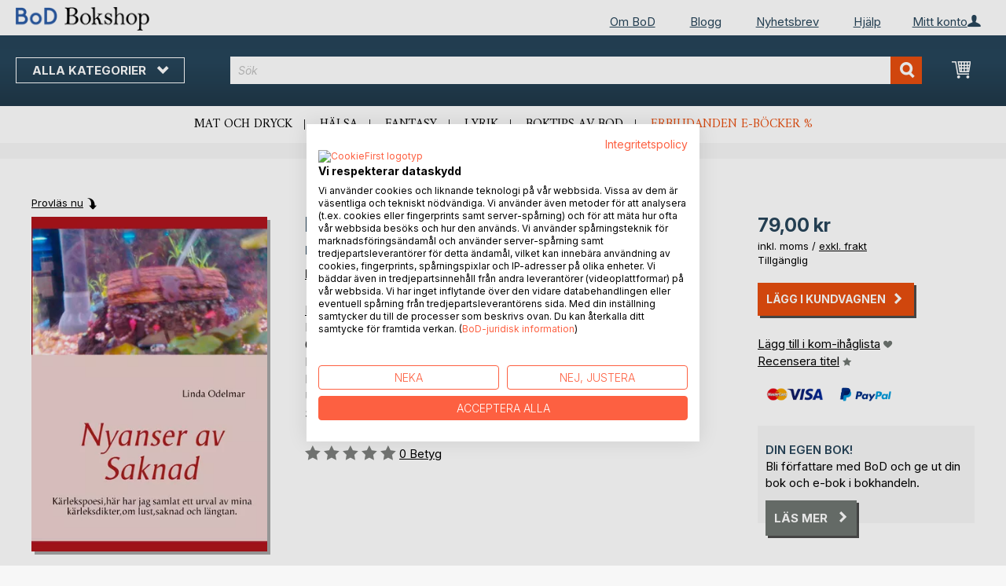

--- FILE ---
content_type: text/html; charset=UTF-8
request_url: https://bokshop.bod.se/nyanser-av-saknad-linda-odelmar-9789174634471
body_size: 13432
content:
 <!doctype html><html lang="sv"><head prefix="og: http://ogp.me/ns# fb: http://ogp.me/ns/fb# product: http://ogp.me/ns/product#"><script> var LOCALE = 'sv\u002DSE'; var BASE_URL = 'https\u003A\u002F\u002Fbokshop.bod.se\u002F'; var require = { 'baseUrl': 'https\u003A\u002F\u002Fbokshop.bod.se\u002Fstatic\u002Fversion1763564059\u002Ffrontend\u002FIsa\u002Fse\u002Fsv_SE' };</script> <meta charset="utf-8"/>
<meta name="title" content="Nyanser av Saknad"/>
<meta name="description" content="Nyanser av Saknad av Linda Odelmar • BoD Bokshop • Fantastiska författare. Unikt boksortiment."/>
<meta name="keywords" content="Nyanser av Saknad"/>
<meta name="robots" content="INDEX,FOLLOW"/>
<meta name="viewport" content="width=device-width, initial-scale=1, maximum-scale=1.0, user-scalable=no"/>
<meta name="format-detection" content="telephone=no"/>
<title>Nyanser av Saknad</title>
<link  rel="stylesheet" type="text/css"  media="all" href="https://bokshop.bod.se/static/version1763564059/base/Magento/base/default/mage/calendar.min.css" />
<link  rel="stylesheet" type="text/css"  media="all" href="https://bokshop.bod.se/static/version1763564059/frontend/Isa/bodtheme/default/css/styles-m.min.css" />
<link  rel="stylesheet" type="text/css"  media="all" href="https://bokshop.bod.se/static/version1763564059/frontend/Isa/bodtheme/default/css/styles-l.min.css" />
<link  rel="stylesheet" type="text/css"  media="all" href="https://bokshop.bod.se/static/version1763564059/frontend/Isa/bodtheme/default/css/print.min.css" />
<link  rel="stylesheet" type="text/css"  media="all" href="https://bokshop.bod.se/static/version1763564059/frontend/Magento/base/default/Magestore_Bannerslider/css/flexslider.min.css" />
<link  rel="stylesheet" type="text/css"  media="all" href="https://bokshop.bod.se/static/version1763564059/frontend/Isa/bodtheme/default/css/modal.min.css" />
<link  rel="stylesheet" type="text/css"  media="all" href="https://bokshop.bod.se/static/version1763564059/frontend/Isa/se/default/css/custom-se.min.css" />
<link  rel="stylesheet" type="text/css"  media="all" href="https://bokshop.bod.se/static/version1763564059/frontend/Magento/base/default/JakeSharp_Productslider/css/slick.min.css" />
<link  rel="stylesheet" type="text/css"  media="all" href="https://bokshop.bod.se/static/version1763564059/frontend/Magento/base/default/JakeSharp_Productslider/css/slick-theme.min.css" />
<link  rel="stylesheet" type="text/css"  media="all" href="https://bokshop.bod.se/static/version1763564059/frontend/Magento/base/default/JakeSharp_Productslider/css/productslider.min.css" />
<link  rel="stylesheet" type="text/css"  media="all" href="https://bokshop.bod.se/static/version1763564059/frontend/Magento/base/default/Payone_Core/css/payone.min.css" />
<link  rel="stylesheet" type="text/css"  media="all" href="https://bokshop.bod.se/static/version1763564059/frontend/Isa/bodtheme/default/mage/gallery/gallery.min.css" />
<script  type="text/javascript"  src="https://bokshop.bod.se/static/version1763564059/base/Magento/base/default/requirejs/require.min.js"></script>
<script  type="text/javascript"  src="https://bokshop.bod.se/static/version1763564059/frontend/Isa/se/sv_SE/requirejs-min-resolver.min.js"></script>
<script  type="text/javascript"  src="https://bokshop.bod.se/static/version1763564059/base/Magento/base/default/mage/requirejs/baseUrlResolver.min.js"></script>
<script  type="text/javascript"  src="https://bokshop.bod.se/static/version1763564059/frontend/Isa/se/sv_SE/requirejs-map.min.js"></script>
<script  type="text/javascript"  src="https://bokshop.bod.se/static/version1763564059/base/Magento/base/default/mage/requirejs/mixins.min.js"></script>
<script  type="text/javascript"  src="https://bokshop.bod.se/static/version1763564059/frontend/Isa/se/sv_SE/requirejs-config.min.js"></script>
<script  type="text/javascript"  src="https://bokshop.bod.se/static/version1763564059/frontend/Magento/base/default/Smile_ElasticsuiteTracker/js/tracking.min.js"></script>
<script  type="text/javascript"  media="all" src="https://bokshop.bod.se/static/version1763564059/frontend/Isa/bodtheme/default/js/theme.min.js"></script>
<link rel="preload" as="font" crossorigin="anonymous" href="https://bokshop.bod.se/static/version1763564059/base/Magento/base/default/fonts/opensans/light/opensans-300.woff2" />
<link rel="preload" as="font" crossorigin="anonymous" href="https://bokshop.bod.se/static/version1763564059/base/Magento/base/default/fonts/opensans/regular/opensans-400.woff2" />
<link rel="preload" as="font" crossorigin="anonymous" href="https://bokshop.bod.se/static/version1763564059/base/Magento/base/default/fonts/opensans/semibold/opensans-600.woff2" />
<link rel="preload" as="font" crossorigin="anonymous" href="https://bokshop.bod.se/static/version1763564059/base/Magento/base/default/fonts/opensans/bold/opensans-700.woff2" />
<link rel="preload" as="font" crossorigin="anonymous" href="https://bokshop.bod.se/static/version1763564059/frontend/Magento/luma/default/fonts/Luma-Icons.woff2" />
<link  rel="canonical" href="https://bokshop.bod.se/nyanser-av-saknad-linda-odelmar-9789174634471" />
<link  rel="icon" type="image/x-icon" href="https://bokshop.bod.se/media/favicon/stores/7/favicon.ico" />
<link  rel="shortcut icon" type="image/x-icon" href="https://bokshop.bod.se/media/favicon/stores/7/favicon.ico" />
<script src="https://consent.cookiefirst.com/sites/bokshop.bod.se-017f10ed-4a6e-4dce-a989-7d364fd61866/consent.js"></script>

<!-- Google Tag Manager -->
<script>(function(w,d,s,l,i){w[l]=w[l]||[];w[l].push({'gtm.start':
new Date().getTime(),event:'gtm.js'});var f=d.getElementsByTagName(s)[0],
j=d.createElement(s),dl=l!='dataLayer'?'&l='+l:'';j.async=true;j.src=
'https://www.googletagmanager.com/gtm.js?id='+i+dl;f.parentNode.insertBefore(j,f);
})(window,document,'script','dataLayer','GTM-PCB64S');</script>
<!-- End Google Tag Manager -->

<style>
.customer-account-create .field.field-name-prefix {
    width: 100% !important;
}
.customer-account-create div#prefix_chosen {
    max-width: 401px !important;
}
.field.field-name-suffix {display: none !important;}

.customer-account-create .field.field-name-prefix {
    width: 100% !important;
}

.navigation ul {min-height: 225px;}
</style>

<script>
  (function (sCDN, sCDNProject, sCDNWorkspace, sCDNVers) {
    if (
      window.localStorage !== null &&
      typeof window.localStorage === "object" &&
      typeof window.localStorage.getItem === "function" &&
      window.sessionStorage !== null &&
      typeof window.sessionStorage === "object" &&
      typeof window.sessionStorage.getItem === "function"
    ) {
      sCDNVers =
        window.sessionStorage.getItem("jts_preview_version") ||
        window.localStorage.getItem("jts_preview_version") ||
        sCDNVers;
    }
    window.jentis = window.jentis || {};
    window.jentis.config = window.jentis.config || {};
    window.jentis.config.frontend = window.jentis.config.frontend || {};
    window.jentis.config.frontend.cdnhost =
      sCDN + "/get/" + sCDNWorkspace + "/web/" + sCDNVers + "/";
    window.jentis.config.frontend.vers = sCDNVers;
    window.jentis.config.frontend.env = sCDNWorkspace;
    window.jentis.config.frontend.project = sCDNProject;
    window._jts = window._jts || [];
    var f = document.getElementsByTagName("script")[0];
    var j = document.createElement("script");
    j.async = true;
    j.src = window.jentis.config.frontend.cdnhost + "tif1tg.js";
    f.parentNode.insertBefore(j, f);
  })("https://z5xj4m.bod.se","bod-se","live", "_");

  _jts.push({ track: "pageview" });
  _jts.push({ track: "submit" });
</script>   <script type="text/x-magento-init">
        {
            "*": {
                "Magento_PageCache/js/form-key-provider": {
                    "isPaginationCacheEnabled":
                        0                }
            }
        }</script>  <script>
try{smileTracker.setConfig({beaconUrl:'https://bokshop.bod.se/elasticsuite/tracker/hit/image/h.png',telemetryUrl:'https://t.elasticsuite.io/track',telemetryEnabled:'',sessionConfig:{"visit_cookie_name":"STUID","visit_cookie_lifetime":"3600","visitor_cookie_lifetime":"365","visitor_cookie_name":"STVID","domain":"bokshop.bod.se","path":"\/"},endpointUrl:'https://bokshop.bod.se/rest/V1/elasticsuite-tracker/hit',});smileTracker.addPageVar('store_id','7');require(['Smile_ElasticsuiteTracker/js/user-consent'],function(userConsent){if(userConsent({"cookieRestrictionEnabled":"0","cookieRestrictionName":"user_allowed_save_cookie"})){smileTracker.sendTag();}});}catch(err){;}
</script>  <meta property="og:type" content="product" /><meta property="og:title" content="Nyanser av Saknad" /><meta property="og:image" content="https://images.bod.com/images/nyanser-av-saknad-linda-odelmar-9789174634471.jpg/400/400/Nyanser_av_Saknad.webp" /><meta property="og:description" content="Nyanser av Saknad av Linda Odelmar • BoD Bokshop • Fantastiska författare. Unikt boksortiment." /><meta property="og:url" content="https://bokshop.bod.se/nyanser-av-saknad-linda-odelmar-9789174634471" /> <meta property="product:price:amount" content="79"/> <meta property="product:price:currency" content="SEK"/> </head><body data-container="body" data-mage-init='{"loaderAjax": {}, "loader": { "icon": "https://bokshop.bod.se/static/version1763564059/base/Magento/base/default/images/loader-2.gif"}}' id="html-body" itemtype="http://schema.org/Product" itemscope="itemscope" class="catalog-product-view product-nyanser-av-saknad-linda-odelmar-9789174634471 page-layout-1column"><!-- Google Tag Manager (noscript) --><noscript><iframe src="https://www.googletagmanager.com/ns.html?id=GTM-NNW23G" height="0" width="0" style="display:none;visibility:hidden"></iframe></noscript><!-- End Google Tag Manager (noscript) -->       <script type="text/x-magento-init">
    {
        "*": {
            "Magento_PageBuilder/js/widget-initializer": {
                "config": {"[data-content-type=\"slider\"][data-appearance=\"default\"]":{"Magento_PageBuilder\/js\/content-type\/slider\/appearance\/default\/widget":false},"[data-content-type=\"map\"]":{"Magento_PageBuilder\/js\/content-type\/map\/appearance\/default\/widget":false},"[data-content-type=\"row\"]":{"Magento_PageBuilder\/js\/content-type\/row\/appearance\/default\/widget":false},"[data-content-type=\"tabs\"]":{"Magento_PageBuilder\/js\/content-type\/tabs\/appearance\/default\/widget":false},"[data-content-type=\"slide\"]":{"Magento_PageBuilder\/js\/content-type\/slide\/appearance\/default\/widget":{"buttonSelector":".pagebuilder-slide-button","showOverlay":"hover","dataRole":"slide"}},"[data-content-type=\"banner\"]":{"Magento_PageBuilder\/js\/content-type\/banner\/appearance\/default\/widget":{"buttonSelector":".pagebuilder-banner-button","showOverlay":"hover","dataRole":"banner"}},"[data-content-type=\"buttons\"]":{"Magento_PageBuilder\/js\/content-type\/buttons\/appearance\/inline\/widget":false},"[data-content-type=\"products\"][data-appearance=\"carousel\"]":{"Magento_PageBuilder\/js\/content-type\/products\/appearance\/carousel\/widget":false}},
                "breakpoints": {"desktop":{"label":"Desktop","stage":true,"default":true,"class":"desktop-switcher","icon":"Magento_PageBuilder::css\/images\/switcher\/switcher-desktop.svg","conditions":{"min-width":"1024px"},"options":{"products":{"default":{"slidesToShow":"5"}}}},"tablet":{"conditions":{"max-width":"1024px","min-width":"768px"},"options":{"products":{"default":{"slidesToShow":"4"},"continuous":{"slidesToShow":"3"}}}},"mobile":{"label":"Mobile","stage":true,"class":"mobile-switcher","icon":"Magento_PageBuilder::css\/images\/switcher\/switcher-mobile.svg","media":"only screen and (max-width: 768px)","conditions":{"max-width":"768px","min-width":"640px"},"options":{"products":{"default":{"slidesToShow":"3"}}}},"mobile-small":{"conditions":{"max-width":"640px"},"options":{"products":{"default":{"slidesToShow":"2"},"continuous":{"slidesToShow":"1"}}}}}            }
        }
    }</script>  <div class="cookie-status-message" id="cookie-status">The store will not work correctly in the case when cookies are disabled.</div> <script type="text&#x2F;javascript">document.querySelector("#cookie-status").style.display = "none";</script> <script type="text/x-magento-init">
    {
        "*": {
            "cookieStatus": {}
        }
    }</script> <script type="text/x-magento-init">
    {
        "*": {
            "mage/cookies": {
                "expires": null,
                "path": "\u002F",
                "domain": ".bokshop.bod.se",
                "secure": false,
                "lifetime": "3600"
            }
        }
    }</script>  <noscript><div class="message global noscript"><div class="content"><p><strong>JavaScript verkar vara avaktiverat i din webbläsare.</strong> <span> </span></p></div></div></noscript>     <script> window.cookiesConfig = window.cookiesConfig || {}; window.cookiesConfig.secure = false; </script> <script>    require.config({
        map: {
            '*': {
                wysiwygAdapter: 'mage/adminhtml/wysiwyg/tiny_mce/tinymceAdapter'
            }
        }
    });</script> <script>    require.config({
        paths: {
            googleMaps: 'https\u003A\u002F\u002Fmaps.googleapis.com\u002Fmaps\u002Fapi\u002Fjs\u003Fv\u003D3\u0026key\u003D'
        },
        config: {
            'Magento_PageBuilder/js/utils/map': {
                style: '',
            },
            'Magento_PageBuilder/js/content-type/map/preview': {
                apiKey: '',
                apiKeyErrorMessage: 'You\u0020must\u0020provide\u0020a\u0020valid\u0020\u003Ca\u0020href\u003D\u0027https\u003A\u002F\u002Fbokshop.bod.se\u002Fadminhtml\u002Fsystem_config\u002Fedit\u002Fsection\u002Fcms\u002F\u0023cms_pagebuilder\u0027\u0020target\u003D\u0027_blank\u0027\u003EGoogle\u0020Maps\u0020API\u0020key\u003C\u002Fa\u003E\u0020to\u0020use\u0020a\u0020map.'
            },
            'Magento_PageBuilder/js/form/element/map': {
                apiKey: '',
                apiKeyErrorMessage: 'You\u0020must\u0020provide\u0020a\u0020valid\u0020\u003Ca\u0020href\u003D\u0027https\u003A\u002F\u002Fbokshop.bod.se\u002Fadminhtml\u002Fsystem_config\u002Fedit\u002Fsection\u002Fcms\u002F\u0023cms_pagebuilder\u0027\u0020target\u003D\u0027_blank\u0027\u003EGoogle\u0020Maps\u0020API\u0020key\u003C\u002Fa\u003E\u0020to\u0020use\u0020a\u0020map.'
            },
        }
    });</script><script>
    require.config({
        shim: {
            'Magento_PageBuilder/js/utils/map': {
                deps: ['googleMaps']
            }
        }
    });</script><div class="page-wrapper"><header class="page-header"><div class="panel wrapper"><div class="panel header">   <div class="widget block block-static-block header_nav_top"><ul><li class="customer-login"><div data-block="account-wrapper" class="account-wrapper"><a class="action account-overlay text-center " target="_self"><span class="text">Mitt konto</span></a> <div class="block block-account-overlay loggedout" data-role="dropdownDialog" data-mage-init='{"dropdownDialog":{ "appendTo":"[data-block=account-wrapper]", "triggerTarget":".account-wrapper > .account-overlay", "autoPosition":false, "timeout": "300", "closeOnMouseLeave": true, "closeOnEscape": true, "triggerClass":"active", "triggerEvent":"mouseenter", "parentClass":"active", "buttons":[]}}'><ul class="overlay-menu nav items"><li class="nav item account-link"><a class="action account-overlay text-center" onclick="return false;"><span class="text">Mitt konto</span></a></li>  <li><a href="https://bokshop.bod.se/customer/account/login/" id="idReRyeNPS" class="action primary login" >Logga in</a></li> <li class="nav item register"><a class="customer-register" href="https://bokshop.bod.se/customer/account/create/">Ny kund? Registrera dig nu</a></li>   <li class="nav item"><a href="https://bokshop.bod.se/customer/account/">Översikt</a></li><li class="nav item"><a href="https://bokshop.bod.se/sales/order/history/">Mina beställningar</a></li><li class="nav item"><a href="https://bokshop.bod.se/wishlist/">Min kom-ihåglista</a></li> </ul></div></div></li></ul><ul>
<li><a href="https://www.bod.se/om-bod.html">Om BoD</a></li>
<li><a href="https://blogg.bod.se/">Blogg</a></li>
<li><a href="https://page.bod.de/nlsubscription?mandant=8">Nyhetsbrev</a></li>
<li><a href="/hjaelp-inlogging-och-registrering">Hjälp</a></li>
</ul></div>  <!-- Moved to header inner <span data-action="toggle-nav" class="action nav-toggle"><span>Byt navigering</span></span> --> <a class="logo" href="https://bokshop.bod.se/" title=""> <img src="https://bokshop.bod.se/media/logo/stores/7/BoD-Logo-Bokshop-SE-Header.png" alt="" width="170"  /></a> </div></div><div class="header-inner"><div class="header content">   <div class="sections nav-sections"> <div class="section-items nav-sections-items" data-mage-init='{"tabs":{"openedState":"active"}}'>  <div class="section-item-title nav-sections-item-title" data-role="collapsible"><a class="nav-sections-item-switch item-store-menu" data-toggle="switch" href="#store.menu">Menu</a></div><div class="section-item-content nav-sections-item-content item-store-menu" id="store.menu" data-role="content">     <nav class="navigation store-se" data-action="navigation"><a class="outline toggle-navigation nav-toggle" data-action="toggle-nav" href="" onclick="return false;">Alla kategorier <i class="icon-bod icon-down"></i></a> <ul data-mage-init='{"menu":{"responsive":true, "expanded":true, "position":{"my":"left top","at":"left bottom"}}}'><li class="all-categories level0 nav-1 first level-top parent"><a class="level-top ui-corner-all" href="">Alla kategorier</a></li> <li  class="level0 nav-1 category-item first level-top parent"><a href="https://bokshop.bod.se/boktips"  class="level-top" ><span>BoD boktips</span></a><ul class="level0 submenu"><li  class="level1 nav-1-1 category-item first"><a href="https://bokshop.bod.se/boktips/boktips-av-bod" ><span>Boktips av BoD</span></a></li><li  class="level1 nav-1-2 category-item last"><a href="https://bokshop.bod.se/boktips/forslag-pa-presentbocker" ><span>Förslag på presentböcker</span></a></li></ul></li><li  class="level0 nav-2 category-item level-top parent"><a href="https://bokshop.bod.se/skonlitteratur"  class="level-top" ><span>Skönlitteratur</span></a><ul class="level0 submenu"><li  class="level1 nav-2-1 category-item first"><a href="https://bokshop.bod.se/skonlitteratur/romaner-noveller" ><span>Romaner &amp; noveller</span></a></li><li  class="level1 nav-2-2 category-item"><a href="https://bokshop.bod.se/skonlitteratur/deckare-thrillers" ><span>Deckare &amp; thrillers</span></a></li><li  class="level1 nav-2-3 category-item"><a href="https://bokshop.bod.se/skonlitteratur/schience-fiction-fantasy" ><span>Science fiction &amp; fantasy</span></a></li><li  class="level1 nav-2-4 category-item"><a href="https://bokshop.bod.se/skonlitteratur/romantik-erotik" ><span>Romantik &amp; erotik</span></a></li><li  class="level1 nav-2-5 category-item last"><a href="https://bokshop.bod.se/skonlitteratur/klassiker-lyrik" ><span>Klassiker &amp; lyrik</span></a></li></ul></li><li  class="level0 nav-3 category-item level-top parent"><a href="https://bokshop.bod.se/barn-och-ungdomsbocker"  class="level-top" ><span>Barn- och ungdomsböcker</span></a><ul class="level0 submenu"><li  class="level1 nav-3-1 category-item first"><a href="https://bokshop.bod.se/barn-och-ungdomsbocker/vorlesen-und-vorschule-3-6" ><span>Barnböcker (3−6 år)</span></a></li><li  class="level1 nav-3-2 category-item"><a href="https://bokshop.bod.se/barn-och-ungdomsbocker/erstes-lesen-6-8" ><span>Barnböcker (6−12 år)</span></a></li><li  class="level1 nav-3-3 category-item last"><a href="https://bokshop.bod.se/barn-och-ungdomsbocker/jugendliteratur-ab-12" ><span>Ungdomslitteratur</span></a></li></ul></li><li  class="level0 nav-4 category-item level-top parent"><a href="https://bokshop.bod.se/fritid-sport-livsstil"  class="level-top" ><span>Fritid, sport &amp; livsstil</span></a><ul class="level0 submenu"><li  class="level1 nav-4-1 category-item first"><a href="https://bokshop.bod.se/fritid-sport-livsstil/mat-dryck" ><span>Mat &amp; dryck</span></a></li><li  class="level1 nav-4-2 category-item"><a href="https://bokshop.bod.se/fritid-sport-livsstil/trend-halsa-traning" ><span>Trend, hälsa &amp; träning</span></a></li><li  class="level1 nav-4-3 category-item"><a href="https://bokshop.bod.se/fritid-sport-livsstil/fritid-hobby" ><span>Fritid &amp; hobby</span></a></li><li  class="level1 nav-4-4 category-item"><a href="https://bokshop.bod.se/fritid-sport-livsstil/film-konst-kultur" ><span>Film, konst &amp; kultur</span></a></li><li  class="level1 nav-4-5 category-item"><a href="https://bokshop.bod.se/fritid-sport-livsstil/regionalt" ><span>Regionalt</span></a></li><li  class="level1 nav-4-6 category-item last"><a href="https://bokshop.bod.se/fritid-sport-livsstil/resor-lander-kulturer" ><span>Resor, länder &amp; kulturer</span></a></li></ul></li><li  class="level0 nav-5 category-item level-top parent"><a href="https://bokshop.bod.se/facklitteratur"  class="level-top" ><span>Facklitteratur</span></a><ul class="level0 submenu"><li  class="level1 nav-5-1 category-item first"><a href="https://bokshop.bod.se/facklitteratur/vagledning-och-juridik" ><span>Vägledning och juridik</span></a></li><li  class="level1 nav-5-2 category-item"><a href="https://bokshop.bod.se/facklitteratur/andlighet-esoterism" ><span>Andlighet &amp; esoterism</span></a></li><li  class="level1 nav-5-3 category-item"><a href="https://bokshop.bod.se/facklitteratur/ekonomi-ledarskap" ><span>Ekonomi &amp; ledarskap</span></a></li><li  class="level1 nav-5-4 category-item"><a href="https://bokshop.bod.se/facklitteratur/industri-teknik" ><span>Industri &amp; teknik</span></a></li><li  class="level1 nav-5-5 category-item"><a href="https://bokshop.bod.se/facklitteratur/samhalle-politik-medier" ><span>Samhälle, politik &amp; medier</span></a></li><li  class="level1 nav-5-6 category-item last"><a href="https://bokshop.bod.se/facklitteratur/historia-biografier" ><span>Historia &amp; biografier</span></a></li></ul></li><li  class="level0 nav-6 category-item last level-top parent"><a href="https://bokshop.bod.se/vetenskapslitteratur-laromedel"  class="level-top" ><span>Vetenskapslitteratur &amp; läromedel</span></a><ul class="level0 submenu"><li  class="level1 nav-6-1 category-item first"><a href="https://bokshop.bod.se/vetenskapslitteratur-laromedel/natur-humanvetenskap" ><span>Natur- &amp; humanvetenskap</span></a></li><li  class="level1 nav-6-2 category-item"><a href="https://bokshop.bod.se/vetenskapslitteratur-laromedel/samhalls-och-kulturvetenskap" ><span>Samhälls- och kulturvetenskap</span></a></li><li  class="level1 nav-6-3 category-item last"><a href="https://bokshop.bod.se/vetenskapslitteratur-laromedel/skola-inlarning" ><span>Skola &amp; inlärning</span></a></li></ul></li>  <li class="nav item ui-menu-item" role="presentation"><a href="/catalogsearch/result/index/?c_filter%5Bbod_on_sale%5D=1&c_filter%5Bbod_ebook_variant%5D=1&q=*" id="promotions" class="ui-corner-all" tabindex="-1" role="menuitem">E-bokerbjudande <span class="text-orange">%</span></a></li><li class="nav item"><a href="https://www.bod.se/fingerprint/se/">Blog</a></li><li class="nav item"><a href="https://www.bod.se/newsletter-se.html">Nyhetsbrev</a></li><li class="nav item"><a href="https://bokshop.bod.se/hjaelp-inlogging-och-registrering/">Hjälp</a></li></ul></nav></div>  <div class="section-item-title nav-sections-item-title" data-role="collapsible"><a class="nav-sections-item-switch item-store-links" data-toggle="switch" href="#store.links">Mitt konto</a></div><div class="section-item-content nav-sections-item-content item-store-links" id="store.links" data-role="content"> <ul class="ui-menu"> <li class="nav item"><a href="https://bokshop.bod.se/customer/account/login/">Logga in</a></li>   <li class="nav item"><a href="https://bokshop.bod.se/customer/account/">Översikt</a></li><li class="nav item"><a href="https://bokshop.bod.se/customer/account/edit/">Mina användaruppgifter</a></li><li class="nav item"><a href="https://bokshop.bod.se/customer/address/">Mina adressuppgifter</a></li><li class="nav item"><a href="https://bokshop.bod.se/sales/order/history/">Mina beställningar</a></li><li class="nav item"><a href="https://bokshop.bod.se/downloadable/customer/products/">Mina e-boksnedladdningar</a></li><li class="nav item"><a href="https://bokshop.bod.se/review/customer/">Mina recensioner</a></li><li class="nav item"><a href="https://bokshop.bod.se/wishlist/">Min kom-ihåglista</a></li> </ul></div> </div></div> <a class="action skip contentarea" href="#contentarea"><span></span></a> <span data-action="toggle-nav" class="action nav-toggle"><span>Byt navigering</span></span> <div data-block="minicart" class="minicart-wrapper"><a class="action showcart" href="https://bokshop.bod.se/checkout/cart/" data-bind="scope: 'minicart_content'"><span class="text">Min kundvagn</span> <span class="counter qty empty" data-bind="css: { empty: !!getCartParam('summary_count') == false && !isLoading() }, blockLoader: isLoading"><span class="counter-number"><!-- ko if: getCartParam('summary_count') --><!-- ko text: getCartParam('summary_count').toLocaleString(window.LOCALE) --><!-- /ko --><!-- /ko --></span> <span class="counter-label"><!-- ko if: getCartParam('summary_count') --><!-- ko text: getCartParam('summary_count').toLocaleString(window.LOCALE) --><!-- /ko --><!-- ko i18n: 'items' --><!-- /ko --><!-- /ko --></span></span></a>   <script>            require(['jquery'], function ($) {
                $('a.action.showcart').on('click', function() {
                    $(document.body).trigger('processStart');
                });
            });</script>  <script>window.checkout = {"shoppingCartUrl":"https:\/\/bokshop.bod.se\/checkout\/cart\/","checkoutUrl":"https:\/\/bokshop.bod.se\/checkout\/","updateItemQtyUrl":"https:\/\/bokshop.bod.se\/checkout\/sidebar\/updateItemQty\/","removeItemUrl":"https:\/\/bokshop.bod.se\/checkout\/sidebar\/removeItem\/","imageTemplate":"Magento_Catalog\/product\/image_with_borders","baseUrl":"https:\/\/bokshop.bod.se\/","minicartMaxItemsVisible":5,"websiteId":"8","maxItemsToDisplay":10,"storeId":"7","storeGroupId":"9","customerLoginUrl":"https:\/\/bokshop.bod.se\/customer\/account\/login\/referer\/aHR0cHM6Ly9ib2tzaG9wLmJvZC5zZS9ueWFuc2VyLWF2LXNha25hZC1saW5kYS1vZGVsbWFyLTk3ODkxNzQ2MzQ0NzE%2C\/","isRedirectRequired":false,"autocomplete":"off","captcha":{"user_login":{"isCaseSensitive":false,"imageHeight":50,"imageSrc":"","refreshUrl":"https:\/\/bokshop.bod.se\/captcha\/refresh\/","isRequired":false,"timestamp":1763825848}}}</script> <script type="text/x-magento-init">
    {
        "[data-block='minicart']": {
            "Magento_Ui/js/core/app": {"components":{"minicart_content":{"children":{"subtotal.container":{"children":{"subtotal":{"children":{"subtotal.totals":{"config":{"display_cart_subtotal_incl_tax":1,"display_cart_subtotal_excl_tax":0,"template":"Magento_Tax\/checkout\/minicart\/subtotal\/totals"},"children":{"subtotal.totals.msrp":{"component":"Magento_Msrp\/js\/view\/checkout\/minicart\/subtotal\/totals","config":{"displayArea":"minicart-subtotal-hidden","template":"Magento_Msrp\/checkout\/minicart\/subtotal\/totals"}}},"component":"Magento_Tax\/js\/view\/checkout\/minicart\/subtotal\/totals"}},"component":"uiComponent","config":{"template":"Magento_Checkout\/minicart\/subtotal"}}},"component":"uiComponent","config":{"displayArea":"subtotalContainer"}},"item.renderer":{"component":"Magento_Checkout\/js\/view\/cart-item-renderer","config":{"displayArea":"defaultRenderer","template":"Magento_Checkout\/minicart\/item\/default"},"children":{"item.image":{"component":"Magento_Catalog\/js\/view\/image","config":{"template":"Magento_Catalog\/product\/image","displayArea":"itemImage"}},"checkout.cart.item.price.sidebar":{"component":"uiComponent","config":{"template":"Magento_Checkout\/minicart\/item\/price","displayArea":"priceSidebar"}}}},"extra_info":{"component":"uiComponent","config":{"displayArea":"extraInfo"}},"promotion":{"component":"uiComponent","config":{"displayArea":"promotion"}}},"config":{"itemRenderer":{"default":"defaultRenderer","simple":"defaultRenderer","virtual":"defaultRenderer"},"template":"Magento_Checkout\/minicart\/content"},"component":"Magento_Checkout\/js\/view\/minicart"}},"types":[]}        },
        "*": {
            "Magento_Ui/js/block-loader": "https\u003A\u002F\u002Fbokshop.bod.se\u002Fstatic\u002Fversion1763564059\u002Fbase\u002FMagento\u002Fbase\u002Fdefault\u002Fimages\u002Floader\u002D1.gif"
        }
    }</script></div>  <div class="block block-search"><div class="block block-title"><strong>Sök</strong></div><div class="block block-content"><form class="form minisearch" id="search_mini_form" action="https://bokshop.bod.se/catalogsearch/result/" method="get"><div class="field search"><label class="label" for="search" data-role="minisearch-label"><span>Sök</span></label> <div class="control"><input id="search" type="text" name="q" value="" placeholder="Sök" class="input-text" maxlength="128" role="combobox" aria-haspopup="false" aria-autocomplete="both" aria-expanded="false" autocomplete="off" data-block="autocomplete-form"/><div id="search_autocomplete" class="search-autocomplete"></div> <div class="actions"><button type="submit" title="Sök" class="action search"><span>Sök</span></button></div></div></div></form></div></div><script type="text/x-magento-init">
{
    "#search" :
    {
        "quickSearch" :
        {
            "formSelector":"#search_mini_form",
            "url":"https://bokshop.bod.se/search/ajax/suggest/",
            "destinationSelector":"#search_autocomplete",
            "templates": {"term":{"title":"Search terms","template":"Smile_ElasticsuiteCore\/autocomplete\/term"},"product":{"title":"Produkter","template":"Smile_ElasticsuiteCatalog\/autocomplete\/product"},"category":{"title":"Kategorier","template":"Smile_ElasticsuiteCatalog\/autocomplete\/category"},"product_attribute":{"title":"","template":"Smile_ElasticsuiteCatalog\/autocomplete\/product-attribute","titleRenderer":"Smile_ElasticsuiteCatalog\/js\/autocomplete\/product-attribute"}},
            "priceFormat" : {"pattern":"%s\u00a0kr","precision":2,"requiredPrecision":2,"decimalSymbol":",","groupSymbol":"\u00a0","groupLength":3,"integerRequired":false},
            "minSearchLength" : 2 }
    }
}</script></div></div><div class="widget block block-static-block header_navi_bottom">
<ul>
<li><a href="/lifestyle-und-freizeit/kochen-und-geniessen?c_filter%5Bbod_bestseller_ids%5D=40%5B%5D41#products">Mat och dryck</a></li>
<li><a href="https://bokshop.bod.se/fritid-sport-livsstil/trend-halsa-traning/">Hälsa</a></li>
<li><a href="/belletristik/science-fiction-und-fantasy?c_filter%5Bbod_bestseller_ids%5D=40%5B%5D41#products">Fantasy</a></li>
<li><a href="/belletristik/klassiker-und-lyrik?c_filter%5Bbod_bestseller_ids%5D=40%5B%5D41#products">Lyrik</a></li>
<li><a href="https://bokshop.bod.se/boktips/boktips-av-bod">Boktips av BoD</a></li>
<li><a href="/catalogsearch/result/index/?c_filter%5Bbod_on_sale%5D=1&amp;c_filter%5Bbod_ebook_variant%5D=1&amp;c_filter%5Bcategories_ids%5D=!15&amp;q=*">Erbjudanden e-böcker %</a></li>
</ul></div></header><main id="maincontent" class="page-main"><div class="page messages"> <div data-placeholder="messages"></div> <div data-bind="scope: 'messages'"><!-- ko if: cookieMessages && cookieMessages.length > 0 --><div aria-atomic="true" role="alert" data-bind="foreach: { data: cookieMessages, as: 'message' }" class="messages"><div data-bind="attr: { class: 'message-' + message.type + ' ' + message.type + ' message', 'data-ui-id': 'message-' + message.type }"><div data-bind="html: $parent.prepareMessageForHtml(message.text)"></div></div></div><!-- /ko --><!-- ko if: messages().messages && messages().messages.length > 0 --><div aria-atomic="true" role="alert" class="messages" data-bind="foreach: { data: messages().messages, as: 'message' }"><div data-bind="attr: { class: 'message-' + message.type + ' ' + message.type + ' message', 'data-ui-id': 'message-' + message.type }"><div data-bind="html: $parent.prepareMessageForHtml(message.text)"></div></div></div><!-- /ko --></div><script type="text/x-magento-init">
    {
        "*": {
            "Magento_Ui/js/core/app": {
                "components": {
                        "messages": {
                            "component": "Magento_Theme/js/view/messages"
                        }
                    }
                }
            }
    }</script></div> <a id="contentarea" tabindex="-1"></a><div class="columns"><div class="column main bod-main-wrapper"><div class="product reading-probe">  <a class="action small" id="booksampleLink" href="//www.bod.se/booksample?json=http%3A%2F%2Fwww.bod.se%2Fgetjson.php%3Fobjk_id%3D682807%26hash%3D868756fb5d752e6f6dc4f07d20943204" target="_blank">Provläs nu</a> </div> <div class="product media bod-product-image"> <a id="gallery-prev-area" tabindex="-1"></a><div class="action-skip-wrapper"> <a class="action skip gallery-next-area" href="#gallery-next-area"><span>Skip to the end of the images gallery</span></a> <span data-action="toggle-nav" class="action nav-toggle"><span>Byt navigering</span></span></div> <script type="text/x-magento-init">
    {
        "[data-gallery-role=gallery-placeholder]": {
            "Magento_ProductVideo/js/fotorama-add-video-events": {
                "videoData": [{"mediaType":null,"videoUrl":null,"isBase":false}],
                "videoSettings": [{"playIfBase":"0","showRelated":"0","videoAutoRestart":"0"}],
                "optionsVideoData": []            }
        }
    }</script><div class="action-skip-wrapper"> <a class="action skip gallery-prev-area" href="#gallery-prev-area"><span>Skip to the beginning of the images gallery</span></a> <span data-action="toggle-nav" class="action nav-toggle"><span>Byt navigering</span></span></div> <a id="gallery-next-area" tabindex="-1"></a>  <img class="photo image" itemprop="image"  src="https://images.bod.com/images/nyanser-av-saknad-linda-odelmar-9789174634471.jpg/500/500/Nyanser_av_Saknad.webp" alt="Nyanser av Saknad" /></div><div class="bod-product-info-main product-info-main">  <style type="text/css"> .a-reihe { font-weight: normal; text-decoration: underline; } a.a-reihe:hover { color: #e84e0f !important; }</style><div class="flag-container"> </div><div class="bod-main-info"><div class="page-title-wrapper product"><h1 class="page-title"><span class="base" data-ui-id="page-title-wrapper" itemprop="name">Nyanser av Saknad</span></h1></div> <p class="bod-product-subtitle">Kärlekspoesi</p>  <span class="product author product-item-author"><a href="https://bokshop.bod.se/catalogsearch/result/index/?q=Linda%20Odelmar&bod_pers_id=9155711" class="product-author-link">Linda Odelmar</a></a></span>    <div class="bod-additional-info">    <p class="product-category"><a href="https://bokshop.bod.se/skonlitteratur/klassiker-lyrik" title="Klassiker &amp; lyrik">Klassiker &amp; lyrik</a></p>    <p class="binding">Mjukband</p><p class="number-of-pages">68 sidor</p> <p class="isbn">ISBN-13: 9789174634471</p><p class="publisher">Förlag: Books on Demand</p><p class="release-date">Utgivningsdatum: 02.04.2012</p><p class="language">Språk: Svenska</p> </div></div>      <div class="product-reviews-summary short empty"><div class="rating-summary"><span class="label"><span>Betyg::</span></span> <div class="rating-result"><span style="width:0%"><span>0%</span></span></div></div><div class="reviews-actions"><a class="action add" href="https://bokshop.bod.se/nyanser-av-saknad-linda-odelmar-9789174634471#review-form" onclick="scrollto(jQuery('#tab-label-product-reviews-title'), jQuery('#tab-label-product-reviews-title'));"> 0 <span>Betyg</span></a></div></div> <script>
    function scrollto(tab, element){
        tab.trigger('click');
        jQuery('html,body').animate({
            scrollTop: (element.offset().top)
        }, 800);
    };</script>  </div><div class="product bod-actions"><div class="product-info-price"><div class="price-box price-final_price" data-role="priceBox" data-product-id="182214" data-price-box="product-id-182214">      <span class="price-container price-final_price&#x20;tax&#x20;weee"  itemprop="offers" itemscope itemtype="http://schema.org/Offer"> <span  id="product-price-182214"  data-price-amount="79" data-price-type="finalPrice" class="price-wrapper " ><span class="price">79,00 kr</span></span>   <meta itemprop="price" content="79" /><meta itemprop="priceCurrency" content="SEK" /></span>  </div>  <div class="bod-tax-container"><p class="bod-tax">inkl. moms / <a class="action link" target="_blank" href="https://bokshop.bod.se/hjaelp-leverans-och-betalning/"> exkl. frakt</a></p></div>  <p class="shipment-info product-item-delivery">Tillgänglig</p>  </div>     <div class="product-add-form"><form data-product-sku="9789174634471" action="https://bokshop.bod.se/checkout/cart/add/uenc/aHR0cHM6Ly9ib2tzaG9wLmJvZC5zZS9ueWFuc2VyLWF2LXNha25hZC1saW5kYS1vZGVsbWFyLTk3ODkxNzQ2MzQ0NzE%2C/product/182214/" method="post" id="product_addtocart_form"><input type="hidden" name="product" value="182214" /><input type="hidden" name="selected_configurable_option" value="" /><input type="hidden" name="related_product" id="related-products-field" value="" /><input type="hidden" name="item" value="182214" /><input name="form_key" type="hidden" value="JvC52aAJzn7vssWy" />      <div class="box-tocart"><div class="fieldset"> <div class="field qty"><label class="label" for="qty"><span>Antal</span></label> <div class="control"><input type="number" name="qty" id="qty" maxlength="12" value="1" title="Antal" class="input-text qty" data-validate="{&quot;required-number&quot;:true,&quot;validate-item-quantity&quot;:{&quot;minAllowed&quot;:1,&quot;maxAllowed&quot;:5}}" /></div></div> <div class="actions"><button type="submit" title="Lägg i kundvagnen" class="action primary tocart" id="product-addtocart-button"><span>Lägg i kundvagnen</span></button>   <div id="instant-purchase" data-bind="scope:'instant-purchase'"><!-- ko template: getTemplate() --><!-- /ko --></div><script type="text/x-magento-init">
    {
        "#instant-purchase": {
            "Magento_Ui/js/core/app": {"components":{"instant-purchase":{"component":"Magento_InstantPurchase\/js\/view\/instant-purchase","config":{"template":"Magento_InstantPurchase\/instant-purchase","buttonText":"Instant Purchase","purchaseUrl":"https:\/\/bokshop.bod.se\/instantpurchase\/button\/placeOrder\/"}}}}        }
    }</script></div></div></div> <script type="text/x-magento-init">
    {
        "#product_addtocart_form": {
            "Magento_Catalog/product/view/validation": {
                "radioCheckboxClosest": ".nested"
            }
        }
    }</script> <script type="text/x-magento-init">
    {
        "#product_addtocart_form": {
            "catalogAddToCart": {
                "bindSubmit": true,
                "toCartLink": "https://bokshop.bod.se/checkout/cart/"
            }
        }
    }</script>   </form></div><script type="text/x-magento-init">
    {
        "[data-role=priceBox][data-price-box=product-id-182214]": {
            "priceBox": {
                "priceConfig":  {"productId":"182214","priceFormat":{"pattern":"%s\u00a0kr","precision":2,"requiredPrecision":2,"decimalSymbol":",","groupSymbol":"\u00a0","groupLength":3,"integerRequired":false},"tierPrices":[]}            }
        }
    }</script><div class="product-social-links">  <div class="product-addto-links" data-role="add-to-links"> <a href="#" class="action towishlist" data-post='{"action":"https:\/\/bokshop.bod.se\/wishlist\/index\/add\/","data":{"product":182214,"uenc":"aHR0cHM6Ly9ib2tzaG9wLmJvZC5zZS9ueWFuc2VyLWF2LXNha25hZC1saW5kYS1vZGVsbWFyLTk3ODkxNzQ2MzQ0NzE,"}}' data-action="add-to-wishlist"><span>Lägg till i kom-ihåglista</span></a> <br/> <a href="#product-reviews" class="action ratetitle" onclick="jQuery('#tab-label-reviews-title').click(); scrollto(jQuery('#tab-label-reviews-title'));"><span>Recensera titel</span></a></div><script type="text/x-magento-init">
    {
        "body": {
            "addToWishlist": {"productType":"simple"} }
    }</script><script>
    function scrollto(tab, element){
        tab.trigger('click');
            jQuery('html,body').animate({
               scrollTop: (element.offset().top)
            }, 800);
    };</script>  <div class="product-social-icons"> <div class="payment-method-icons">   <img src="https://bokshop.bod.se/static/version1763564059/frontend/Isa/bodtheme/default/images/material/creditcard.png" alt="Kreditkort" title="Kreditkort" class="payone_creditcard" />    <img src="https://bokshop.bod.se/static/version1763564059/frontend/Isa/bodtheme/default/images/material/paypal.png" alt="PayPal" title="PayPal" class="payone_paypal" /> </div></div></div>   <div class="bod-own-book-marketing"><p class="bod-marketing-headline">Din egen bok!</p><p class="bod-marketing-text">Bli författare med BoD och ge ut din bok och e-bok i bokhandeln.</p><a href="https://www.bod.se/forfattare.html" class="marketing action secondary tocart"><span>Läs mer</span></a></div>  </div>   <div class="product info detailed"><div class="product data items" data-mage-init='{"tabs":{"openedState":"active"}}'>  <div class="data item title" data-role="collapsible" id="tab-label-product.info.description"><a class="data switch" tabindex="-1" data-toggle="trigger" href="#product.info.description" id="tab-label-product.info.description-title">Beskrivning</a></div><div class="data item content" aria-labelledby="tab-label-product.info.description-title" id="product.info.description" data-role="content">   <div class="product attribute description"> <div class="value" itemprop="description">Kärlekshunger<br><br>fönsterblickar <br>stilla betraktande <br>hudnära känslostormar av <br>hunger bakom vibrerande glas <br>-närhetslängtan<br><br>En diktsamling på 68 sidor att drömma sig bort i, om kärlek,längtan,lust och saknad.</div></div></div>  <div class="data item title" data-role="collapsible" id="tab-label-product.contributor.info"><a class="data switch" tabindex="-1" data-toggle="trigger" href="#product.contributor.info" id="tab-label-product.contributor.info-title">Författare</a></div><div class="data item content" aria-labelledby="tab-label-product.contributor.info-title" id="product.contributor.info" data-role="content">    <div class="bod-product-author"><div class="author-image">  <img src="https://images.bod.com/images/linda-odelmar-633744.jpg/500/500/Nyanser_av_Saknad.webp" alt="Linda Odelmar" title="Linda Odelmar"/></div><div class="author-details"><p class="author-name">Linda Odelmar</p><p class="author-description">Är en 32 årig kvinna som älskar att skriva, många dikter,noveller och även bloggande har det blivit. 2007 kom min första diktsamling ut via king ink förlag och nu ger jag ut min andra diktsamling av flera, den innehåller stora och små kärleksdikter, alla om längtan,sorg och saknad som jag hoppas ska lämna ett avtryck även hos dig.</p> <p class="author-website"><span>Website:</span> <a class="author-website-link" href="http://www.liod80.jimbo.com" alt="www.liod80.jimbo.com" target="_blank">www.liod80.jimbo.com</a></p></div></div>  </div>  <div class="data item title" data-role="collapsible" id="tab-label-product-pressvoices"><a class="data switch" tabindex="-1" data-toggle="trigger" href="#product-pressvoices" id="tab-label-product-pressvoices-title">Kommentarer i pressen</a></div><div class="data item content" aria-labelledby="tab-label-product-pressvoices-title" id="product-pressvoices" data-role="content">  <div class="press-comments-wrapper"> <p>Det finns inga presskommentarer tillgängliga just nu.</p></div></div>  <div class="data item title last" data-role="collapsible" id="tab-label-reviews"><a class="data switch" tabindex="-1" data-toggle="trigger" href="#reviews" id="tab-label-reviews-title">Recensioner <i class='review-icon'></i></a></div><div class="data item content" aria-labelledby="tab-label-reviews-title" id="reviews" data-role="content"> <div id="product-review-container" data-role="product-review"></div> <div class="block review-add"><div class="block-title"><strong>Skriv din egen recension</strong></div><div class="block-content"> <div class="message info notlogged" id="review-form"><div>Logga in <a href="#" class="action link">här</a> för att lämna en recension.</div></div><script type="text/x-magento-init">
    {
        "#review-form a": {
            "Magento_Review/js/login": {}
        }
    }</script></div></div> <script type="text/x-magento-init">
    {
        "*": {
            "Magento_Review/js/process-reviews": {
                "productReviewUrl": "https\u003A\u002F\u002Fbokshop.bod.se\u002Freview\u002Fproduct\u002FlistAjax\u002Fid\u002F182214\u002F",
                "reviewsTabSelector": "#tab-label-reviews"
            }
        }
    }</script></div></div></div> <input name="form_key" type="hidden" value="JvC52aAJzn7vssWy" /> <div id="authenticationPopup" data-bind="scope:'authenticationPopup', style: {display: 'none'}"> <script>window.authenticationPopup = {"autocomplete":"off","customerRegisterUrl":"https:\/\/bokshop.bod.se\/customer\/account\/create\/","customerForgotPasswordUrl":"https:\/\/bokshop.bod.se\/customer\/account\/forgotpassword\/","baseUrl":"https:\/\/bokshop.bod.se\/","customerLoginUrl":"https:\/\/bokshop.bod.se\/customer\/ajax\/login\/"}</script> <script>
        window.authenticationRedirect = "https://bokshop.bod.se/checkout/"</script><!-- ko template: getTemplate() --><!-- /ko --> <script type="text/x-magento-init">
        {
            "#authenticationPopup": {
                "Magento_Ui/js/core/app": {"components":{"authenticationPopup":{"component":"Magento_Customer\/js\/view\/authentication-popup","children":{"messages":{"component":"Magento_Ui\/js\/view\/messages","displayArea":"messages"},"captcha":{"component":"Magento_Captcha\/js\/view\/checkout\/loginCaptcha","displayArea":"additional-login-form-fields","formId":"user_login","configSource":"checkout"}}}}}            },
            "*": {
                "Magento_Ui/js/block-loader": "https\u003A\u002F\u002Fbokshop.bod.se\u002Fstatic\u002Fversion1763564059\u002Fbase\u002FMagento\u002Fbase\u002Fdefault\u002Fimages\u002Floader\u002D1.gif"
                 }
        }</script></div> <script type="text/x-magento-init">
    {
        "*": {
            "Magento_Customer/js/section-config": {
                "sections": {"stores\/store\/switch":["*"],"stores\/store\/switchrequest":["*"],"directory\/currency\/switch":["*"],"*":["messages"],"customer\/account\/logout":["*","recently_viewed_product","recently_compared_product","persistent"],"customer\/account\/loginpost":["*"],"customer\/account\/createpost":["*"],"customer\/account\/editpost":["*"],"customer\/ajax\/login":["checkout-data","cart","captcha"],"catalog\/product_compare\/add":["compare-products"],"catalog\/product_compare\/remove":["compare-products"],"catalog\/product_compare\/clear":["compare-products"],"sales\/guest\/reorder":["cart"],"sales\/order\/reorder":["cart"],"checkout\/cart\/add":["cart","directory-data"],"checkout\/cart\/delete":["cart"],"checkout\/cart\/updatepost":["cart"],"checkout\/cart\/updateitemoptions":["cart"],"checkout\/cart\/couponpost":["cart"],"checkout\/cart\/estimatepost":["cart"],"checkout\/cart\/estimateupdatepost":["cart"],"checkout\/onepage\/saveorder":["cart","checkout-data","last-ordered-items"],"checkout\/sidebar\/removeitem":["cart"],"checkout\/sidebar\/updateitemqty":["cart"],"rest\/*\/v1\/carts\/*\/payment-information":["cart","last-ordered-items","captcha","instant-purchase"],"rest\/*\/v1\/guest-carts\/*\/payment-information":["cart","captcha"],"rest\/*\/v1\/guest-carts\/*\/selected-payment-method":["cart","checkout-data"],"rest\/*\/v1\/carts\/*\/selected-payment-method":["cart","checkout-data","instant-purchase"],"customer\/address\/*":["instant-purchase"],"customer\/account\/*":["instant-purchase"],"vault\/cards\/deleteaction":["instant-purchase"],"multishipping\/checkout\/overviewpost":["cart"],"paypal\/express\/placeorder":["cart","checkout-data"],"paypal\/payflowexpress\/placeorder":["cart","checkout-data"],"paypal\/express\/onauthorization":["cart","checkout-data"],"persistent\/index\/unsetcookie":["persistent"],"review\/product\/post":["review"],"wishlist\/index\/add":["wishlist"],"wishlist\/index\/remove":["wishlist"],"wishlist\/index\/updateitemoptions":["wishlist"],"wishlist\/index\/update":["wishlist"],"wishlist\/index\/cart":["wishlist","cart"],"wishlist\/index\/fromcart":["wishlist","cart"],"wishlist\/index\/allcart":["wishlist","cart"],"wishlist\/shared\/allcart":["wishlist","cart"],"wishlist\/shared\/cart":["cart"],"checkout\/onepage\/update":["cart"],"customer\/account\/confirmchangeemail":["*"]},
                "clientSideSections": ["checkout-data","cart-data"],
                "baseUrls": ["https:\/\/bokshop.bod.se\/","http:\/\/bokshop.bod.se\/"],
                "sectionNames": ["messages","customer","compare-products","last-ordered-items","cart","directory-data","captcha","instant-purchase","loggedAsCustomer","persistent","review","wishlist","recently_viewed_product","recently_compared_product","product_data_storage","paypal-billing-agreement"]            }
        }
    }</script> <script type="text/x-magento-init">
    {
        "*": {
            "Magento_Customer/js/customer-data": {
                "sectionLoadUrl": "https\u003A\u002F\u002Fbokshop.bod.se\u002Fcustomer\u002Fsection\u002Fload\u002F",
                "expirableSectionLifetime": 60,
                "expirableSectionNames": ["cart","persistent"],
                "cookieLifeTime": "3600",
                "updateSessionUrl": "https\u003A\u002F\u002Fbokshop.bod.se\u002Fcustomer\u002Faccount\u002FupdateSession\u002F"
            }
        }
    }</script> <script type="text/x-magento-init">
    {
        "*": {
            "Magento_Customer/js/invalidation-processor": {
                "invalidationRules": {
                    "website-rule": {
                        "Magento_Customer/js/invalidation-rules/website-rule": {
                            "scopeConfig": {
                                "websiteId": "8"
                            }
                        }
                    }
                }
            }
        }
    }</script> <script type="text/x-magento-init">
    {
        "body": {
            "pageCache": {"url":"https:\/\/bokshop.bod.se\/page_cache\/block\/render\/id\/182214\/","handles":["default","catalog_product_view","catalog_product_view_type_simple","catalog_product_view_id_182214","catalog_product_view_sku_9789174634471"],"originalRequest":{"route":"catalog","controller":"product","action":"view","uri":"\/nyanser-av-saknad-linda-odelmar-9789174634471"},"versionCookieName":"private_content_version"}        }
    }</script>  <script type="text/x-magento-init">
    {
        "body": {
            "requireCookie": {"noCookieUrl":"https:\/\/bokshop.bod.se\/cookie\/index\/noCookies\/","triggers":[".action.towishlist"],"isRedirectCmsPage":true}        }
    }</script> <script type="text/x-magento-init">
    {
        "*": {
                "Magento_Catalog/js/product/view/provider": {
                    "data": {"items":{"182214":{"add_to_cart_button":{"post_data":"{\"action\":\"https:\\\/\\\/bokshop.bod.se\\\/checkout\\\/cart\\\/add\\\/uenc\\\/%25uenc%25\\\/product\\\/182214\\\/\",\"data\":{\"product\":\"182214\",\"uenc\":\"%uenc%\"}}","url":"https:\/\/bokshop.bod.se\/checkout\/cart\/add\/uenc\/%25uenc%25\/product\/182214\/","required_options":false},"add_to_compare_button":{"post_data":null,"url":"{\"action\":\"https:\\\/\\\/bokshop.bod.se\\\/catalog\\\/product_compare\\\/add\\\/\",\"data\":{\"product\":\"182214\",\"uenc\":\"aHR0cHM6Ly9ib2tzaG9wLmJvZC5zZS9ueWFuc2VyLWF2LXNha25hZC1saW5kYS1vZGVsbWFyLTk3ODkxNzQ2MzQ0NzE,\"}}","required_options":null},"price_info":{"final_price":79,"max_price":79,"max_regular_price":79,"minimal_regular_price":79,"special_price":null,"minimal_price":79,"regular_price":79,"formatted_prices":{"final_price":"<span class=\"price\">79,00\u00a0kr<\/span>","max_price":"<span class=\"price\">79,00\u00a0kr<\/span>","minimal_price":"<span class=\"price\">79,00\u00a0kr<\/span>","max_regular_price":"<span class=\"price\">79,00\u00a0kr<\/span>","minimal_regular_price":null,"special_price":null,"regular_price":"<span class=\"price\">79,00\u00a0kr<\/span>"},"extension_attributes":{"msrp":{"msrp_price":"<span class=\"price\">0,00\u00a0kr<\/span>","is_applicable":"","is_shown_price_on_gesture":"","msrp_message":"","explanation_message":"Our price is lower than the manufacturer&#039;s &quot;minimum advertised price.&quot; As a result, we cannot show you the price in catalog or the product page. <br><br> You have no obligation to purchase the product once you know the price. You can simply remove the item from your cart."},"tax_adjustments":{"final_price":73.831774700935,"max_price":73.831774700935,"max_regular_price":73.831774700935,"minimal_regular_price":73.831774700935,"special_price":73.831774700935,"minimal_price":73.831774700935,"regular_price":73.831774700935,"formatted_prices":{"final_price":"<span class=\"price\">73,83\u00a0kr<\/span>","max_price":"<span class=\"price\">73,83\u00a0kr<\/span>","minimal_price":"<span class=\"price\">73,83\u00a0kr<\/span>","max_regular_price":"<span class=\"price\">73,83\u00a0kr<\/span>","minimal_regular_price":null,"special_price":"<span class=\"price\">73,83\u00a0kr<\/span>","regular_price":"<span class=\"price\">73,83\u00a0kr<\/span>"}},"weee_attributes":[],"weee_adjustment":"<span class=\"price\">79,00\u00a0kr<\/span>"}},"images":[{"url":"https:\/\/images.bod.com\/images\/nyanser-av-saknad-linda-odelmar-9789174634471.jpg\/500\/500\/Nyanser_av_Saknad.webp","code":"recently_viewed_products_grid_content_widget","height":300,"width":240,"label":"Nyanser av Saknad","resized_width":240,"resized_height":300},{"url":"https:\/\/images.bod.com\/images\/nyanser-av-saknad-linda-odelmar-9789174634471.jpg\/500\/500\/Nyanser_av_Saknad.webp","code":"recently_viewed_products_list_content_widget","height":270,"width":270,"label":"Nyanser av Saknad","resized_width":270,"resized_height":270},{"url":"https:\/\/images.bod.com\/images\/nyanser-av-saknad-linda-odelmar-9789174634471.jpg\/500\/500\/Nyanser_av_Saknad.webp","code":"recently_viewed_products_images_names_widget","height":90,"width":75,"label":"Nyanser av Saknad","resized_width":75,"resized_height":90},{"url":"https:\/\/images.bod.com\/images\/nyanser-av-saknad-linda-odelmar-9789174634471.jpg\/500\/500\/Nyanser_av_Saknad.webp","code":"recently_compared_products_grid_content_widget","height":300,"width":240,"label":"Nyanser av Saknad","resized_width":240,"resized_height":300},{"url":"https:\/\/images.bod.com\/images\/nyanser-av-saknad-linda-odelmar-9789174634471.jpg\/500\/500\/Nyanser_av_Saknad.webp","code":"recently_compared_products_list_content_widget","height":207,"width":270,"label":"Nyanser av Saknad","resized_width":270,"resized_height":207},{"url":"https:\/\/images.bod.com\/images\/nyanser-av-saknad-linda-odelmar-9789174634471.jpg\/500\/500\/Nyanser_av_Saknad.webp","code":"recently_compared_products_images_names_widget","height":90,"width":75,"label":"Nyanser av Saknad","resized_width":75,"resized_height":90}],"url":"https:\/\/bokshop.bod.se\/nyanser-av-saknad-linda-odelmar-9789174634471","id":182214,"name":"Nyanser av Saknad","type":"simple","is_salable":"1","store_id":7,"currency_code":"SEK","extension_attributes":{"review_html":"    <div class=\"product-reviews-summary short empty\"><div class=\"rating-summary\"><span class=\"label\"><span>Betyg::<\/span><\/span> <div class=\"rating-result\"><span style=\"width:0%\"><span>0%<\/span><\/span><\/div><\/div><div class=\"reviews-actions\"><a class=\"action add\" href=\"https:\/\/bokshop.bod.se\/nyanser-av-saknad-linda-odelmar-9789174634471#review-form\" onclick=\"scrollto(jQuery('#tab-label-product-reviews-title'), jQuery('#tab-label-product-reviews-title'));\"> 0 <span>Betyg<\/span><\/a><\/div><\/div> <script>\n    function scrollto(tab, element){\n        tab.trigger('click');\n        jQuery('html,body').animate({\n            scrollTop: (element.offset().top)\n        }, 800);\n    };<\/script>","wishlist_button":{"post_data":null,"url":"{\"action\":\"https:\\\/\\\/bokshop.bod.se\\\/wishlist\\\/index\\\/add\\\/\",\"data\":{\"product\":182214,\"uenc\":\"aHR0cHM6Ly9ib2tzaG9wLmJvZC5zZS9ueWFuc2VyLWF2LXNha25hZC1saW5kYS1vZGVsbWFyLTk3ODkxNzQ2MzQ0NzE,\"}}","required_options":null}},"is_available":true}},"store":"7","currency":"SEK","productCurrentScope":"website"}            }
        }
    }</script>   <div id="related-products-container" style="position: relative; height: 50px; margin-top: 40px"><div class="loading-mask" style="position: absolute"><div class="loader"><img src="https://bokshop.bod.se/static/version1763564059/base/Magento/base/default/images/loader-1.gif" alt="Ladda in ..." style="position: absolute;"></div></div></div><script type="text/x-magento-init">
    {
        "*": {
            "Bod_Shop/js/view/product/related": {
                "url": "https://bokshop.bod.se/",
                "path": "bodshop/product/related/id/182214/"
            }
        }
    }</script>       </div></div></main><div class="page-bottom"><div class="content">  <div class="gpsr-wrapper">   <h4>3D-visning av produkten (exempel baserat på bokens inbindning. Utformning och detaljer kan variera.)</h4> <p>Mjukband<br/><img src="https://bokshop.bod.se/static/version1763564059/frontend/Isa/bodtheme/default/images/binding/paperback.jpg" alt="Mjukband"/><img src="https://bokshop.bod.se/static/version1763564059/frontend/Isa/bodtheme/default/images/binding/paperback-glue-binding.jpg" alt="Paperback Glue Binding"/></p> </div></div><div class="widget block block-static-block bod_payment_methods">
<div class="payment-logos">
<div class="payment-logo mastercard test" style="width: 33.3333333%;"><img src="https://bokshop.bod.se/static/version1763564059/frontend/Isa/bodtheme/default/images/logos/mastercard.png" alt=" " /></div>
<div class="payment-logo visa" style="width: 33.3333333%;"><img src="https://bokshop.bod.se/static/version1763564059/frontend/Isa/bodtheme/default/images/logos/visa.png" alt=" " /></div>
<div class="payment-logo paypal" style="width: 33.3333333%;"><img style="margin: -4px auto 0;" src="https://bokshop.bod.se/static/version1763564059/frontend/Isa/bodtheme/default/images/logos/paypal.png" alt=" " /></div>
</div>
</div></div><footer class="page-footer"><div class="footer content"> <div class="widget block block-static-block footer_custom_links">
<ul>
<li><a href="/hjaelp-allmaenna-villkor/">Allmänna villkor</a></li>
<li><a title="BoD databeskyttelse" href="https://www.bod.se/dataskydds-och-integritetspolicy">Dataskydd- och integritetspolicy</a></li>
<!--<li><a href="/hilfe-widerruf/">Widerruf</a></li>-->
<li><a href="https://www.bod.se/utgivare.html">Utgivare</a></li>
<li><a href="/hjaelp-leverans-och-betalning/">Leverans och betalning</a></li>
<li><a href="/hjaelp-inlogging-och-registrering">Hjälp</a></li>
<li><a href="#" onclick="cookiefirst_show_settings();">Cookies</a></li>
</ul>
</div><div class="widget block block-static-block footer_social_icons">
<ul>
<li><a href="https://www.facebook.com/BoD.se" target="_blank" rel="noopener"><img style="font-size: 12px;" src="https://bokshop.bod.se/static/version1763564059/frontend/Isa/bodtheme/default/images/icons/icon-facebook.png" alt=""></a></li>
<li><a href="https://www.instagram.com/bod_sverige/" target="_blank" rel="noopener"><img style="font-size: 12px;" src="https://bokshop.bod.se/static/version1763564059/frontend/Isa/bodtheme/default/images/icons/icon-instagram.png" alt=""></a></li>
<li><a href="https://www.youtube.com/channel/UCT3zsHxCVzWPUBQ8fyJRLzA" target="_blank" rel="noopener"><img style="font-size: 12px;" src="https://bokshop.bod.se/media/favicon/stores/1/BoD-Icon-YouTube.png" alt=""></a></li>
</ul>
</div><div class="widget block block-static-block footer_copyright">
<p>© Books on Demand GmbH, 2025</p>
</div></div></footer> <script type="text/x-magento-init">
        {
            "*": {
                "Magento_Ui/js/core/app": {
                    "components": {
                        "storage-manager": {
                            "component": "Magento_Catalog/js/storage-manager",
                            "appendTo": "",
                            "storagesConfiguration" : {"recently_viewed_product":{"requestConfig":{"syncUrl":"https:\/\/bokshop.bod.se\/catalog\/product\/frontend_action_synchronize\/"},"lifetime":"1000","allowToSendRequest":null},"recently_compared_product":{"requestConfig":{"syncUrl":"https:\/\/bokshop.bod.se\/catalog\/product\/frontend_action_synchronize\/"},"lifetime":"1000","allowToSendRequest":null},"product_data_storage":{"updateRequestConfig":{"url":"https:\/\/bokshop.bod.se\/rest\/se\/V1\/products-render-info"},"requestConfig":{"syncUrl":"https:\/\/bokshop.bod.se\/catalog\/product\/frontend_action_synchronize\/"},"allowToSendRequest":null}}                        }
                    }
                }
            }
        }</script>     <script>try {
smileTracker.addPageVar('type.identifier', 'catalog_product_view');
smileTracker.addPageVar('type.label', 'Catalog Product View (Any)');
smileTracker.addPageVar('locale', 'sv_SE');
} catch (err) { ; }</script>  <script>try {
smileTracker.addPageVar('product.id', '182214');
smileTracker.addPageVar('product.label', 'Nyanser av Saknad');
smileTracker.addPageVar('product.sku', '9789174634471');
} catch (err) { ; }</script></div></body></html>

--- FILE ---
content_type: text/html; charset=UTF-8
request_url: https://bokshop.bod.se/bodshop/product/related/id/182214/
body_size: 1416
content:
 <div class="related-products-header-container"><span class="header">Andra titlar hos <span class="no-text-transform">BoD</span></span></div><div class="products wrapper grid products-grid related-products"><ol class="products list items product-items product-slider-slick-container"> <li class="item product product-item"><div class="product-image-container" style="width: 160px"><a href="https://bokshop.bod.se/liv-cecilia-lindvall-9789180809900" class="product photo product-item-photo"><img class="photo image" style="box-shadow: 4px 4px 0 0 rgba(0, 0, 0, 0.35);max-width: 90% !important" src="https://images.bod.com/images/liv-cecilia-lindvall-9789180809900.jpg/400/400/Liv.webp" alt="Liv"/></a> <div class="product details product-item-details"><div class="slider-info-wrapper"><strong class="product name product-item-name"><a class="product-item-link" title="Liv" href="https://bokshop.bod.se/liv-cecilia-lindvall-9789180809900">Liv</a></strong> <div class="product-item-author-container">  <span class="product author product-item-author"><a href="https://bokshop.bod.se/catalogsearch/result/index/?q=Cecilia%20Lindvall&bod_pers_id=15899247" class="product-author-link">Cecilia Lindvall</a></a></span> </div> <div class="price-box price-bs_price" data-role="priceBox">
    <span class="price-container price-ebook_price tax weee">
        <span data-price-type="finalPrice" class="price-wrapper"><span class="price">149,00 kr</span></span>
    </span>
</div>
<span class="bod-binding product-item-binding">Bok</span><br /><div class="price-box price-bs_price" data-role="priceBox">
    <span class="price-container price-ebook_price tax weee">
        <span data-price-type="finalPrice" class="price-wrapper"><span class="price">95,00 kr</span></span>
    </span>
</div>
<span class="bod-binding product-item-binding">E-bok</span> </div></div></div></li>  <li class="item product product-item"><div class="product-image-container" style="width: 160px"><a href="https://bokshop.bod.se/lux-cordis-mei-ramona-lotfi-9789180801584" class="product photo product-item-photo"><img class="photo image" style="box-shadow: 4px 4px 0 0 rgba(0, 0, 0, 0.35);max-width: 90% !important" src="https://images.bod.com/images/lux-cordis-mei-ramona-lotfi-9789180801584.jpg/400/400/Lux_Cordis_Mei.webp" alt="Lux Cordis Mei"/></a> <div class="product details product-item-details"><div class="slider-info-wrapper"><strong class="product name product-item-name"><a class="product-item-link" title="Lux Cordis Mei" href="https://bokshop.bod.se/lux-cordis-mei-ramona-lotfi-9789180801584">Lux Cordis Mei</a></strong> <div class="product-item-author-container">  <span class="product author product-item-author"><a href="https://bokshop.bod.se/catalogsearch/result/index/?q=Ramona%20Lotfi&bod_pers_id=15539741" class="product-author-link">Ramona Lotfi</a></a></span> </div> <div class="price-box price-bs_price" data-role="priceBox">
    <span class="price-container price-ebook_price tax weee">
        <span data-price-type="finalPrice" class="price-wrapper"><span class="price">222,00 kr</span></span>
    </span>
</div>
<span class="bod-binding product-item-binding">Bok</span><br /><div class="price-box price-bs_price" data-role="priceBox">
    <span class="price-container price-ebook_price tax weee">
        <span data-price-type="finalPrice" class="price-wrapper"><span class="price">85,00 kr</span></span>
    </span>
</div>
<span class="bod-binding product-item-binding">E-bok</span> </div></div></div></li>  <li class="item product product-item"><div class="product-image-container" style="width: 160px"><a href="https://bokshop.bod.se/skrivet-i-hjaertat-tyson-horvath-9789180801676" class="product photo product-item-photo"><img class="photo image" style="box-shadow: 4px 4px 0 0 rgba(0, 0, 0, 0.35);max-width: 90% !important" src="https://images.bod.com/images/skrivet-i-hjaertat-tyson-horvath-9789180801676.jpg/400/400/Skrivet_i_hj%C3%A4rtat.webp" alt="Skrivet i hjärtat"/></a> <div class="product details product-item-details"><div class="slider-info-wrapper"><strong class="product name product-item-name"><a class="product-item-link" title="Skrivet i hjärtat" href="https://bokshop.bod.se/skrivet-i-hjaertat-tyson-horvath-9789180801676">Skrivet i hjärtat</a></strong> <div class="product-item-author-container">  <span class="product author product-item-author"><a href="https://bokshop.bod.se/catalogsearch/result/index/?q=Tyson%20Horvath&bod_pers_id=15702077" class="product-author-link">Tyson Horvath</a></a></span> </div> <div class="price-box price-bs_price" data-role="priceBox">
    <span class="price-container price-ebook_price tax weee">
        <span data-price-type="finalPrice" class="price-wrapper"><span class="price">76,99 kr</span></span>
    </span>
</div>
<span class="bod-binding product-item-binding">Bok</span><br /><div class="price-box price-bs_price" data-role="priceBox">
    <span class="price-container price-ebook_price tax weee">
        <span data-price-type="finalPrice" class="price-wrapper"><span class="price">49,00 kr</span></span>
    </span>
</div>
<span class="bod-binding product-item-binding">E-bok</span> </div></div></div></li>  <li class="item product product-item"><div class="product-image-container" style="width: 160px"><a href="https://bokshop.bod.se/samlade-dikter-edith-soedergran-9789198280487" class="product photo product-item-photo"><img class="photo image" style="box-shadow: 4px 4px 0 0 rgba(0, 0, 0, 0.35);max-width: 90% !important" src="https://images.bod.com/images/samlade-dikter-edith-soedergran-9789198280487.jpg/400/400/Samlade_dikter.webp" alt="Samlade dikter"/></a> <div class="product details product-item-details"><div class="slider-info-wrapper"><strong class="product name product-item-name"><a class="product-item-link" title="Samlade dikter" href="https://bokshop.bod.se/samlade-dikter-edith-soedergran-9789198280487">Samlade dikter</a></strong> <div class="product-item-author-container">  <span class="product author product-item-author"><a href="https://bokshop.bod.se/catalogsearch/result/index/?q=Edith%20S%C3%B6dergran&bod_pers_id=10578833" class="product-author-link">Edith Södergran</a></a></span> </div> <div class="price-box price-bs_price" data-role="priceBox">
    <span class="price-container price-ebook_price tax weee">
        <span data-price-type="finalPrice" class="price-wrapper"><span class="price">63,00 kr</span></span>
    </span>
</div>
<span class="bod-binding product-item-binding">Bok</span> </div></div></div></li>  <li class="item product product-item"><div class="product-image-container" style="width: 160px"><a href="https://bokshop.bod.se/de-sju-stjaernornas-juvel-bram-stoker-9789198280432" class="product photo product-item-photo"><img class="photo image" style="box-shadow: 4px 4px 0 0 rgba(0, 0, 0, 0.35);max-width: 90% !important" src="https://images.bod.com/images/de-sju-stjaernornas-juvel-bram-stoker-9789198280432.jpg/400/400/De_sju_stj%C3%A4rnornas_juvel.webp" alt="De sju stjärnornas juvel"/></a> <div class="product details product-item-details"><div class="slider-info-wrapper"><strong class="product name product-item-name"><a class="product-item-link" title="De sju stjärnornas juvel" href="https://bokshop.bod.se/de-sju-stjaernornas-juvel-bram-stoker-9789198280432">De sju stjärnornas juvel</a></strong> <div class="product-item-author-container">  <span class="product author product-item-author"><a href="https://bokshop.bod.se/catalogsearch/result/index/?q=Bram%20Stoker&bod_pers_id=10578833" class="product-author-link">Bram Stoker</a></a></span> </div> <div class="price-box price-bs_price" data-role="priceBox">
    <span class="price-container price-ebook_price tax weee">
        <span data-price-type="finalPrice" class="price-wrapper"><span class="price">150,00 kr</span></span>
    </span>
</div>
<span class="bod-binding product-item-binding">Bok</span> </div></div></div></li>  <li class="item product product-item"><div class="product-image-container" style="width: 160px"><a href="https://bokshop.bod.se/fickkalendern-tommy-andersson-9789176991213" class="product photo product-item-photo"><img class="photo image" style="box-shadow: 4px 4px 0 0 rgba(0, 0, 0, 0.35);max-width: 90% !important" src="https://images.bod.com/images/fickkalendern-tommy-andersson-9789176991213.jpg/400/400/Fickkalendern.webp" alt="Fickkalendern"/></a> <div class="product details product-item-details"><div class="slider-info-wrapper"><strong class="product name product-item-name"><a class="product-item-link" title="Fickkalendern" href="https://bokshop.bod.se/fickkalendern-tommy-andersson-9789176991213">Fickkalendern</a></strong> <div class="product-item-author-container">  <span class="product author product-item-author"><a href="https://bokshop.bod.se/catalogsearch/result/index/?q=Tommy%20Andersson&bod_pers_id=12807612" class="product-author-link">Tommy Andersson</a></a></span> </div> <div class="price-box price-bs_price" data-role="priceBox">
    <span class="price-container price-ebook_price tax weee">
        <span data-price-type="finalPrice" class="price-wrapper"><span class="price">59,00 kr</span></span>
    </span>
</div>
<span class="bod-binding product-item-binding">E-bok</span> </div></div></div></li>  <li class="item product product-item"><div class="product-image-container" style="width: 160px"><a href="https://bokshop.bod.se/flykten-fran-nihil-georg-ahrlander-9789174634860" class="product photo product-item-photo"><img class="photo image" style="box-shadow: 4px 4px 0 0 rgba(0, 0, 0, 0.35);max-width: 90% !important" src="https://images.bod.com/images/flykten-fran-nihil-georg-ahrlander-9789174634860.jpg/400/400/Flykten_fr%C3%A5n_Nihil.webp" alt="Flykten från Nihil"/></a> <div class="product details product-item-details"><div class="slider-info-wrapper"><strong class="product name product-item-name"><a class="product-item-link" title="Flykten från Nihil" href="https://bokshop.bod.se/flykten-fran-nihil-georg-ahrlander-9789174634860">Flykten från Nihil</a></strong> <div class="product-item-author-container">  <span class="product author product-item-author"><a href="https://bokshop.bod.se/catalogsearch/result/index/?q=Georg%20Ahrlander&bod_pers_id=12695661" class="product-author-link">Georg Ahrlander</a></a></span> </div> <div class="price-box price-bs_price" data-role="priceBox">
    <span class="price-container price-ebook_price tax weee">
        <span data-price-type="finalPrice" class="price-wrapper"><span class="price">39,00 kr</span></span>
    </span>
</div>
<span class="bod-binding product-item-binding">E-bok</span> </div></div></div></li>  <li class="item product product-item"><div class="product-image-container" style="width: 160px"><a href="https://bokshop.bod.se/svarta-moln-immanuell-domunge-9789177855965" class="product photo product-item-photo"><img class="photo image" style="box-shadow: 4px 4px 0 0 rgba(0, 0, 0, 0.35);max-width: 90% !important" src="https://images.bod.com/images/svarta-moln-immanuell-domunge-9789177855965.jpg/400/400/Svarta_Moln.webp" alt="Svarta Moln"/></a> <div class="product details product-item-details"><div class="slider-info-wrapper"><strong class="product name product-item-name"><a class="product-item-link" title="Svarta Moln" href="https://bokshop.bod.se/svarta-moln-immanuell-domunge-9789177855965">Svarta Moln</a></strong> <div class="product-item-author-container">  <span class="product author product-item-author"><a href="https://bokshop.bod.se/catalogsearch/result/index/?q=Immanuell%20Domunge&bod_pers_id=12389422" class="product-author-link">Immanuell Domunge</a></a></span> </div> <div class="price-box price-bs_price" data-role="priceBox">
    <span class="price-container price-ebook_price tax weee">
        <span data-price-type="finalPrice" class="price-wrapper"><span class="price">119,00 kr</span></span>
    </span>
</div>
<span class="bod-binding product-item-binding">E-bok</span> </div></div></div></li>  <li class="item product product-item"><div class="product-image-container" style="width: 160px"><a href="https://bokshop.bod.se/rolls-royce-immanuell-domunge-9789177855842" class="product photo product-item-photo"><img class="photo image" style="box-shadow: 4px 4px 0 0 rgba(0, 0, 0, 0.35);max-width: 90% !important" src="https://images.bod.com/images/rolls-royce-immanuell-domunge-9789177855842.jpg/400/400/Rolls_Royce.webp" alt="Rolls Royce"/></a> <div class="product details product-item-details"><div class="slider-info-wrapper"><strong class="product name product-item-name"><a class="product-item-link" title="Rolls Royce" href="https://bokshop.bod.se/rolls-royce-immanuell-domunge-9789177855842">Rolls Royce</a></strong> <div class="product-item-author-container">  <span class="product author product-item-author"><a href="https://bokshop.bod.se/catalogsearch/result/index/?q=Immanuell%20Domunge&bod_pers_id=12389422" class="product-author-link">Immanuell Domunge</a></a></span> </div> <div class="price-box price-bs_price" data-role="priceBox">
    <span class="price-container price-ebook_price tax weee">
        <span data-price-type="finalPrice" class="price-wrapper"><span class="price">39,00 kr</span></span>
    </span>
</div>
<span class="bod-binding product-item-binding">E-bok</span> </div></div></div></li>  <li class="item product product-item"><div class="product-image-container" style="width: 160px"><a href="https://bokshop.bod.se/galenskap-ja-cigaretter-susy-hatt-9789176998298" class="product photo product-item-photo"><img class="photo image" style="box-shadow: 4px 4px 0 0 rgba(0, 0, 0, 0.35);max-width: 90% !important" src="https://images.bod.com/images/galenskap-ja-cigaretter-susy-hatt-9789176998298.jpg/400/400/Galenskap_%26_Cigaretter.webp" alt="Galenskap &amp; Cigaretter"/></a> <div class="product details product-item-details"><div class="slider-info-wrapper"><strong class="product name product-item-name"><a class="product-item-link" title="Galenskap &amp; Cigaretter" href="https://bokshop.bod.se/galenskap-ja-cigaretter-susy-hatt-9789176998298">Galenskap & Cigaretter</a></strong> <div class="product-item-author-container">  <span class="product author product-item-author"><a href="https://bokshop.bod.se/catalogsearch/result/index/?q=Susy%20Hatt&bod_pers_id=11943856" class="product-author-link">Susy Hatt</a></a></span> </div> <div class="price-box price-bs_price" data-role="priceBox">
    <span class="price-container price-ebook_price tax weee">
        <span data-price-type="finalPrice" class="price-wrapper"><span class="price">15,00 kr</span></span>
    </span>
</div>
<span class="bod-binding product-item-binding">E-bok</span> </div></div></div></li>  <li class="item product product-item"><div class="product-image-container" style="width: 160px"><a href="https://bokshop.bod.se/mellan-lek-och-allvar-torbjoern-eriksson-9789175690421" class="product photo product-item-photo"><img class="photo image" style="box-shadow: 4px 4px 0 0 rgba(0, 0, 0, 0.35);max-width: 90% !important" src="https://images.bod.com/images/mellan-lek-och-allvar-torbjoern-eriksson-9789175690421.jpg/400/400/Mellan_lek_och_allvar.webp" alt="Mellan lek och allvar"/></a> <div class="product details product-item-details"><div class="slider-info-wrapper"><strong class="product name product-item-name"><a class="product-item-link" title="Mellan lek och allvar" href="https://bokshop.bod.se/mellan-lek-och-allvar-torbjoern-eriksson-9789175690421">Mellan lek och allvar</a></strong> <div class="product-item-author-container">  <span class="product author product-item-author"><a href="https://bokshop.bod.se/catalogsearch/result/index/?q=Torbj%C3%B6rn%20Eriksson&bod_pers_id=10717232" class="product-author-link">Torbjörn Eriksson</a></a></span> </div> <div class="price-box price-bs_price" data-role="priceBox">
    <span class="price-container price-ebook_price tax weee">
        <span data-price-type="finalPrice" class="price-wrapper"><span class="price">29,00 kr</span></span>
    </span>
</div>
<span class="bod-binding product-item-binding">E-bok</span> </div></div></div></li>  <li class="item product product-item"><div class="product-image-container" style="width: 160px"><a href="https://bokshop.bod.se/pappas-lindrende-ord-oistein-kaarby-9788284510767" class="product photo product-item-photo"><img class="photo image" style="box-shadow: 4px 4px 0 0 rgba(0, 0, 0, 0.35);max-width: 90% !important" src="https://images.bod.com/images/pappas-lindrende-ord-oistein-kaarby-9788284510767.jpg/400/400/Pappas_lindrende_ord.webp" alt="Pappas lindrende ord"/></a> <div class="product details product-item-details"><div class="slider-info-wrapper"><strong class="product name product-item-name"><a class="product-item-link" title="Pappas lindrende ord" href="https://bokshop.bod.se/pappas-lindrende-ord-oistein-kaarby-9788284510767">Pappas lindrende ord</a></strong> <div class="product-item-author-container">  <span class="product author product-item-author"><a href="https://bokshop.bod.se/catalogsearch/result/index/?q=%C3%98istein%20Kaarby&bod_pers_id=16220224" class="product-author-link">Øistein Kaarby</a></a></span> </div> <div class="price-box price-bs_price" data-role="priceBox">
    <span class="price-container price-ebook_price tax weee">
        <span data-price-type="finalPrice" class="price-wrapper"><span class="price">180,10 kr</span></span>
    </span>
</div>
<span class="bod-binding product-item-binding">Bok</span> </div></div></div></li>  <li class="item product product-item"><div class="product-image-container" style="width: 160px"><a href="https://bokshop.bod.se/hundra-haiku-om-hoestloev-allt-som-slaepper-taget-susanne-zachau-9789180979870" class="product photo product-item-photo"><img class="photo image" style="box-shadow: 4px 4px 0 0 rgba(0, 0, 0, 0.35);max-width: 90% !important" src="https://images.bod.com/images/hundra-haiku-om-hoestloev-allt-som-slaepper-taget-susanne-zachau-9789180979870.jpg/400/400/Hundra_haiku_om_h%C3%B6stl%C3%B6v_allt_som_sl%C3%A4pper_taget.webp" alt="Hundra haiku om höstlöv allt som släpper taget"/></a> <div class="product details product-item-details"><div class="slider-info-wrapper"><strong class="product name product-item-name"><a class="product-item-link" title="Hundra haiku om höstlöv allt som släpper taget" href="https://bokshop.bod.se/hundra-haiku-om-hoestloev-allt-som-slaepper-taget-susanne-zachau-9789180979870">Hundra haiku om höstlöv allt som s(...)</a></strong> <div class="product-item-author-container">  <span class="product author product-item-author"><a href="https://bokshop.bod.se/catalogsearch/result/index/?q=Susanne%20Zachau&bod_pers_id=15827937" class="product-author-link">Susanne Zachau</a></a></span> </div> <div class="price-box price-bs_price" data-role="priceBox">
    <span class="price-container price-ebook_price tax weee">
        <span data-price-type="finalPrice" class="price-wrapper"><span class="price">249,00 kr</span></span>
    </span>
</div>
<span class="bod-binding product-item-binding">Bok</span> </div></div></div></li>  <li class="item product product-item"><div class="product-image-container" style="width: 160px"><a href="https://bokshop.bod.se/hade-jag-kunnat-selma-altun-9789181346626" class="product photo product-item-photo"><img class="photo image" style="box-shadow: 4px 4px 0 0 rgba(0, 0, 0, 0.35);max-width: 90% !important" src="https://images.bod.com/images/hade-jag-kunnat-selma-altun-9789181346626.jpg/400/400/Hade_jag_kunnat.webp" alt="Hade jag kunnat"/></a> <div class="product details product-item-details"><div class="slider-info-wrapper"><strong class="product name product-item-name"><a class="product-item-link" title="Hade jag kunnat" href="https://bokshop.bod.se/hade-jag-kunnat-selma-altun-9789181346626">Hade jag kunnat</a></strong> <div class="product-item-author-container">  <span class="product author product-item-author"><a href="https://bokshop.bod.se/catalogsearch/result/index/?q=Selma%20Altun&bod_pers_id=15972427" class="product-author-link">Selma Altun</a></a></span> </div> <div class="price-box price-bs_price" data-role="priceBox">
    <span class="price-container price-ebook_price tax weee">
        <span data-price-type="finalPrice" class="price-wrapper"><span class="price">209,00 kr</span></span>
    </span>
</div>
<span class="bod-binding product-item-binding">Bok</span> </div></div></div></li>  <li class="item product product-item"><div class="product-image-container" style="width: 160px"><a href="https://bokshop.bod.se/kong-sverre-9788284513775" class="product photo product-item-photo"><img class="photo image" style="box-shadow: 4px 4px 0 0 rgba(0, 0, 0, 0.35);max-width: 90% !important" src="https://images.bod.com/images/kong-sverre-9788284513775.jpg/400/400/Kong_Sverre.webp" alt="Kong Sverre"/></a> <div class="product details product-item-details"><div class="slider-info-wrapper"><strong class="product name product-item-name"><a class="product-item-link" title="Kong Sverre" href="https://bokshop.bod.se/kong-sverre-9788284513775">Kong Sverre</a></strong> <div class="product-item-author-container">  <span class="product author product-item-author"><a href="https://bokshop.bod.se/catalogsearch/result/index/?q=Bj%C3%B8rnstjerne%20Bj%C3%B8rnson&bod_pers_id=15834221" class="product-author-link">Bjørnstjerne Bjørnson</a></a></span> </div> <div class="price-box price-bs_price" data-role="priceBox">
    <span class="price-container price-ebook_price tax weee">
        <span data-price-type="finalPrice" class="price-wrapper"><span class="price">180,10 kr</span></span>
    </span>
</div>
<span class="bod-binding product-item-binding">Bok</span> </div></div></div></li> </ol></div><script type="text/javascript">
    require(['jquery', 'slick'], function ($) {
        $(function () {
            const sliderContainer = $('.product-slider-slick-container');
            sliderContainer.slick({
                dots:           true,
                infinite:       true,
                slidesToShow:   5,
                slidesToScroll: 5,
                speed:          500,
                autoplay:       false,
                autoplaySpeed:  1000,
                cssEase:        'linear',
                responsive:     [
                    {
                        breakpoint: 1024,
                        settings:   {
                            slidesToShow:   3,
                            slidesToScroll: 2
                        }
                    },
                    {
                        breakpoint: 768,
                        settings:   {
                            slidesToShow:   2,
                            slidesToScroll: 1,
                            dots:           false
                        }
                    },
                    {
                        breakpoint: 480,
                        settings:   {
                            slidesToShow:   1,
                            slidesToScroll: 1,
                            dots:           false
                        }
                    }
                ]
            });

            sliderContainer.on('afterChange', function () {
                document.activeElement.blur();
            });

            $('#bestseller-switcher-buttons-print').on('click', function (event) {
                const clickedMediumButton = $(this);

                if (!clickedMediumButton.hasClass('selected')) {
                    clickedMediumButton.removeClass('unselected').addClass('selected');
                    $('#bestseller-switcher-buttons-ebook').removeClass('selected').addClass('unselected');
                    $('.bestseller-caroussell-medium-container.ebook').css({"visibility": "hidden", "height": "0px"});
                    $('.bestseller-caroussell-medium-container.print').css({"visibility": "visible", "height": "auto"});
                }
            });

            $('#bestseller-switcher-buttons-ebook').on('click', function (event) {
                const clickedMediumButton = $(this);

                if (!clickedMediumButton.hasClass('selected')) {
                    clickedMediumButton.removeClass('unselected').addClass('selected');
                    $('#bestseller-switcher-buttons-print').removeClass('selected').addClass('unselected');
                    $('.bestseller-caroussell-medium-container.print').css({"visibility": "hidden", "height": "0px"});
                    $('.bestseller-caroussell-medium-container.ebook').css({"visibility": "visible", "height": "auto"});
                }
            });
            $('.bestseller-caroussell-medium-container.ebook').css({"visibility": "hidden", "height": "0px"});
        })
    });</script>

--- FILE ---
content_type: text/css
request_url: https://bokshop.bod.se/static/version1763564059/frontend/Isa/bodtheme/default/css/styles-m.min.css
body_size: 77835
content:
@import url('https://fonts.googleapis.com/css2?family=Amiri&family=Inter:ital,opsz,wght@0,14..32,100..900;1,14..32,100..900&display=swap');body{margin:0;padding:0}article,aside,details,figcaption,figure,main,footer,header,nav,section,summary{display:block}audio,canvas,video{display:inline-block}audio:not([controls]){display:none;height:0}nav ul,nav ol{list-style:none none}img{max-width:100%;height:auto;border:0}video,embed,object{max-width:100%}svg:not(:root){overflow:hidden}figure{margin:0}html{font-size:62.5%;-webkit-text-size-adjust:100%;-ms-text-size-adjust:100%;font-size-adjust:100%}body{color:#000;font-family:'Inter',sans-serif,'Helvetica Neue',Helvetica,Arial,sans-serif;font-style:normal;font-weight:400;line-height:1.42857143;font-size:1.5rem}p{margin-top:0;margin-bottom:1.05rem}abbr[title]{cursor:help;border-bottom:1px dotted #c6c6c6}b,strong{font-weight:700}em,i{font-style:italic}mark{background:#e8e8e8;color:#000}small,.small,.modal-custom .modal-footer .action-secondary,.modal-popup .modal-footer .action-secondary,.modal-slide .modal-footer .action-secondary,.modal-custom .modal-footer .action-primary,.modal-popup .modal-footer .action-primary,.modal-slide .modal-footer .action-primary{font-size:13px}hr{border:0;border-top:1px solid #c6c6c6;margin-bottom:21px;margin-top:21px}sub,sup{font-size:73.33333333%;line-height:0;position:relative;vertical-align:baseline}sup{top:-.5em}sub{bottom:-.25em}dfn{font-style:italic}h1{color:#27455a;font-family:'Inter',sans-serif;font-weight:700;line-height:1.1;font-size:2.3rem;margin-top:0;margin-bottom:2.1rem}h2{color:#27455a;font-family:'Inter',sans-serif;font-weight:700;line-height:1.1;font-size:2.8rem;margin-top:2.625rem;margin-bottom:2.1rem}h3{color:#27455a;font-family:'Inter',sans-serif;font-weight:700;line-height:1.1;font-size:2rem;margin-top:1.575rem;margin-bottom:1.05rem}h4{color:#27455a;font-family:'Inter',sans-serif;font-weight:700;line-height:1.1;font-size:1.5rem;margin-top:2.1rem;margin-bottom:2.1rem}h5{color:#27455a;font-family:'Inter',sans-serif;font-weight:700;line-height:1.1;font-size:1.3rem;margin-top:2.1rem;margin-bottom:2.1rem}h6{color:#27455a;font-family:'Inter',sans-serif;font-weight:700;line-height:1.1;font-size:1.1rem;margin-top:2.1rem;margin-bottom:2.1rem}h1 small,h2 small,h3 small,h4 small,h5 small,h6 small,h1 .small,h2 .small,h3 .small,h4 .small,h5 .small,h6 .small{color:#000;font-family:'Inter',sans-serif,'Helvetica Neue',Helvetica,Arial,sans-serif;font-style:normal;font-weight:400;line-height:1}a,.alink{color:#000;text-decoration:none}a:visited,.alink:visited{color:#000;text-decoration:none}a:hover,.alink:hover{color:#000;text-decoration:underline}a:active,.alink:active{color:#000;text-decoration:none}ul,ol{margin-top:0;margin-bottom:2.625rem}ul>li,ol>li{margin-top:0;margin-bottom:1.05rem}ul ul,ol ul,ul ol,ol ol{margin-bottom:0}dl{margin-bottom:21px;margin-top:0}dt{font-weight:700;margin-bottom:5.25px;margin-top:0}dd{margin-bottom:10.5px;margin-top:0;margin-left:0}code,kbd,pre,samp{font-family:Menlo,Monaco,Consolas,'Courier New',monospace}code{background:#e8e8e8;color:#000;padding:2px 4px;font-size:1.3rem;white-space:nowrap}kbd{background:#e8e8e8;color:#000;padding:2px 4px;font-size:1.3rem}pre{background:#e8e8e8;border:1px solid #c6c6c6;color:#000;line-height:1.42857143;margin:0 0 10.5px;padding:10.5px;font-size:1.3rem;display:block;word-wrap:break-word}pre code{background-color:transparent;border-radius:0;color:inherit;font-size:inherit;padding:0;white-space:pre-wrap}blockquote{border-left:0 solid #c6c6c6;margin:0 0 21px 42px;padding:0;color:#000;font-family:'Inter',sans-serif,'Helvetica Neue',Helvetica,Arial,sans-serif;font-style:italic;font-weight:400;line-height:1.42857143;font-size:1.5rem}blockquote p:last-child,blockquote ul:last-child,blockquote ol:last-child{margin-bottom:0}blockquote footer,blockquote small,blockquote .small{color:#000;line-height:1.42857143;font-size:1.1rem;display:block}blockquote footer:before,blockquote small:before,blockquote .small:before{content:'\2014 \00A0'}blockquote cite{font-style:normal}blockquote:before,blockquote:after{content:''}q{quotes:none}q:before,q:after{content:'';content:none}cite{font-style:normal}table{width:100%;border-collapse:collapse;border-spacing:0;max-width:100%}table th{text-align:left}table>tbody>tr>th,table>tfoot>tr>th,table>tbody>tr>td,table>tfoot>tr>td{vertical-align:top}table>thead>tr>th,table>thead>tr>td{vertical-align:bottom}table>thead>tr>th,table>tbody>tr>th,table>tfoot>tr>th,table>thead>tr>td,table>tbody>tr>td,table>tfoot>tr>td{padding:11px 10.5px}button{background-image:none;background:#6f7671;border:1px solid #6f7671;color:#fff;cursor:pointer;display:inline-block;font-family:'Inter',sans-serif;font-weight:700;margin:0;padding:12px 20px;font-size:1.5rem;line-height:1.9rem;box-sizing:border-box;vertical-align:middle}button:focus,button:active{background:#6f7671;border:1px solid #6f7671;color:#fff}button:hover{background:#6f7671;border:1px solid #6f7671;color:#fff}button.disabled,button[disabled],fieldset[disabled] button{opacity:.7;cursor:default;pointer-events:none}button::-moz-focus-inner{border:0;padding:0}input[type=text],input[type=password],input[type=url],input[type=tel],input[type=search],input[type=number],input[type*=date],input[type=email]{background:#fff;background-clip:padding-box;border:1px solid #595856;border-radius:0;font-family:'Inter',sans-serif;font-size:15px;font-style:italic;height:32px;line-height:1.42857143;padding:0 10px;vertical-align:baseline;width:100%;box-sizing:border-box}input[type=text]:disabled,input[type=password]:disabled,input[type=url]:disabled,input[type=tel]:disabled,input[type=search]:disabled,input[type=number]:disabled,input[type*=date]:disabled,input[type=email]:disabled{opacity:.5}input[type=text]::-moz-placeholder,input[type=password]::-moz-placeholder,input[type=url]::-moz-placeholder,input[type=tel]::-moz-placeholder,input[type=search]::-moz-placeholder,input[type=number]::-moz-placeholder,input[type*=date]::-moz-placeholder,input[type=email]::-moz-placeholder{color:#c2c2c2}input[type=text]::-webkit-input-placeholder,input[type=password]::-webkit-input-placeholder,input[type=url]::-webkit-input-placeholder,input[type=tel]::-webkit-input-placeholder,input[type=search]::-webkit-input-placeholder,input[type=number]::-webkit-input-placeholder,input[type*=date]::-webkit-input-placeholder,input[type=email]::-webkit-input-placeholder{color:#c2c2c2}input[type=text]:-ms-input-placeholder,input[type=password]:-ms-input-placeholder,input[type=url]:-ms-input-placeholder,input[type=tel]:-ms-input-placeholder,input[type=search]:-ms-input-placeholder,input[type=number]:-ms-input-placeholder,input[type*=date]:-ms-input-placeholder,input[type=email]:-ms-input-placeholder{color:#c2c2c2}input[type=number]{-moz-appearance:textfield}input[type=number]::-webkit-inner-spin-button,input[type=number]::-webkit-outer-spin-button{-webkit-appearance:none;margin:0}input[type=search]{-webkit-appearance:none}input[type=search]::-webkit-search-cancel-button,input[type=search]::-webkit-search-decoration,input[type=search]::-webkit-search-results-button,input[type=search]::-webkit-search-results-decoration{-webkit-appearance:none}select{background:#fff;background-clip:padding-box;border:1px solid #595856;border-radius:0;font-family:'Inter',sans-serif;font-size:15px;font-style:italic;height:32px;line-height:1.42857143;padding:5.25px 10.5px 4px;vertical-align:baseline;width:100%;box-sizing:border-box}select:disabled{opacity:.5}select[multiple]{height:auto;background-image:none}textarea{background:#fff;background-clip:padding-box;border:1px solid #595856;border-radius:0;font-family:'Inter',sans-serif;font-size:15px;font-style:italic;height:auto;line-height:1.42857143;margin:0;padding:10.5px;vertical-align:baseline;width:100%;box-sizing:border-box;resize:vertical}textarea:disabled{opacity:.5}textarea::-moz-placeholder{color:#c2c2c2}textarea::-webkit-input-placeholder{color:#c2c2c2}textarea:-ms-input-placeholder{color:#c2c2c2}input[type=checkbox]{margin:2px 5.25px 0 0;position:relative;top:2px}input[type=checkbox]:disabled{opacity:.5}input[type=radio]{margin:2px 5.25px 0 0}input[type=radio]:disabled{opacity:.5}div.mage-error{color:#e84e0f;font-size:1.3rem}input[type=button],input[type=reset],input[type=submit]{cursor:pointer;-webkit-appearance:button}input::-moz-focus-inner{border:0;padding:0}form{-webkit-tap-highlight-color:rgba(0,0,0,0)}address{font-style:normal}*:focus{box-shadow:none;outline:0}._keyfocus *:focus,input:not([disabled]):focus,textarea:not([disabled]):focus,select:not([disabled]):focus{box-shadow:0 0 3px 1px #68a8e0}.abs-reset-list,.bundle-options-container .block-bundle-summary .bundle.items,.product-items,.prices-tier,.cart-summary .checkout-methods-items,.opc-wrapper .opc,.opc-progress-bar,.checkout-agreements-items,ul.info-bullets,.footer.content ul,.account .form-wishlist-items .products-list.wishlist .product-items .product-item-tags,.account .form-wishlist-items .products-list.wishlist .product-items .product-item-attributes,.block-banners .banner-items,.block-banners-inline .banner-items,.block-event .slider-panel .slider{margin:0;padding:0;list-style:none none}.abs-reset-list>li,.bundle-options-container .block-bundle-summary .bundle.items>li,.product-items>li,.prices-tier>li,.cart-summary .checkout-methods-items>li,.opc-wrapper .opc>li,.opc-progress-bar>li,.checkout-agreements-items>li,ul.info-bullets>li,.footer.content ul>li,.account .form-wishlist-items .products-list.wishlist .product-items .product-item-tags>li,.account .form-wishlist-items .products-list.wishlist .product-items .product-item-attributes>li,.block-banners .banner-items>li,.block-banners-inline .banner-items>li,.block-event .slider-panel .slider>li{margin:0}.action-primary{background-image:none;background:#e84e0f;border:1px solid #e84e0f;color:#fff;cursor:pointer;display:inline-block;font-family:'Inter',sans-serif;font-weight:700;padding:12px 20px;font-size:1.5rem;box-sizing:border-box;vertical-align:middle;border-radius:0}.action-primary:focus,.action-primary:active{background:#e84e0f;border:1px solid #e84e0f;color:#fff}.action-primary:hover{background:#e84e0f;border:1px solid #e84e0f;color:#fff}.action-primary.disabled,.action-primary[disabled],fieldset[disabled] .action-primary{opacity:.7;cursor:default;pointer-events:none}.abs-revert-to-action-secondary,.abs-discount-block .actions-toolbar .action.primary,.abs-discount-block .actions-toolbar .action.cancel,.cart-summary .form.giftregistry .fieldset .action.primary,.cart-summary .block .actions-toolbar>.primary .action.primary,.paypal-review-discount .actions-toolbar .action.primary,.paypal-review-discount .actions-toolbar .action.cancel,.cart-discount .actions-toolbar .action.primary,.cart-discount .actions-toolbar .action.cancel{border-radius:0}.abs-revert-to-action-secondary:not(:focus),.abs-discount-block .actions-toolbar .action.primary:not(:focus),.abs-discount-block .actions-toolbar .action.cancel:not(:focus),.cart-summary .form.giftregistry .fieldset .action.primary:not(:focus),.cart-summary .block .actions-toolbar>.primary .action.primary:not(:focus),.paypal-review-discount .actions-toolbar .action.primary:not(:focus),.paypal-review-discount .actions-toolbar .action.cancel:not(:focus),.cart-discount .actions-toolbar .action.primary:not(:focus),.cart-discount .actions-toolbar .action.cancel:not(:focus){box-shadow:inset 0 1px 0 0 #fff,inset 0 -1px 0 0 rgba(198,198,198,.3)}.abs-revert-to-action-secondary:active,.abs-discount-block .actions-toolbar .action.primary:active,.abs-discount-block .actions-toolbar .action.cancel:active,.cart-summary .form.giftregistry .fieldset .action.primary:active,.cart-summary .block .actions-toolbar>.primary .action.primary:active,.paypal-review-discount .actions-toolbar .action.primary:active,.paypal-review-discount .actions-toolbar .action.cancel:active,.cart-discount .actions-toolbar .action.primary:active,.cart-discount .actions-toolbar .action.cancel:active{box-shadow:inset 0 1px 0 0 rgba(198,198,198,.8),inset 0 -1px 0 0 rgba(198,198,198,.3)}.abs-action-link-button,.block-event .slider-panel .slider .item .action.event{background-image:none;background:#6f7671;border:1px solid #6f7671;color:#fff;cursor:pointer;font-family:'Inter',sans-serif;font-weight:700;margin:0;padding:12px 20px;font-size:1.5rem;line-height:1.9rem;box-sizing:border-box;vertical-align:middle;display:inline-block;text-decoration:none;border-radius:0}.abs-action-link-button:focus,.abs-action-link-button:active,.block-event .slider-panel .slider .item .action.event:focus,.block-event .slider-panel .slider .item .action.event:active{background:#6f7671;border:1px solid #6f7671;color:#fff}.abs-action-link-button:hover,.block-event .slider-panel .slider .item .action.event:hover{background:#6f7671;border:1px solid #6f7671;color:#fff}.abs-action-link-button.disabled,.abs-action-link-button[disabled],fieldset[disabled] .abs-action-link-button,.block-event .slider-panel .slider .item .action.event.disabled,.block-event .slider-panel .slider .item .action.event[disabled],fieldset[disabled] .block-event .slider-panel .slider .item .action.event{opacity:.7;cursor:default;pointer-events:none}.abs-action-link-button:hover,.abs-action-link-button:active,.abs-action-link-button:focus,.block-event .slider-panel .slider .item .action.event:hover,.block-event .slider-panel .slider .item .action.event:active,.block-event .slider-panel .slider .item .action.event:focus{text-decoration:none}.abs-action-button-as-link,.abs-action-remove,.abs-discount-block .action.check,.popup .actions-toolbar .action.cancel,.paypal-button-widget .paypal-button,.bundle-options-container .action.back,.gift-options .actions-toolbar .action-cancel,.gift-summary .action-edit,.gift-summary .action-delete,.action-gift,.gift-wrapping-title .action-remove,.wishlist.split.button>.action,.cart.table-wrapper .actions-toolbar>.action-delete,.cart.table-wrapper .action.help.map,.checkout-index-index .modal-popup .modal-footer .action-hide-popup,.opc-wrapper .edit-address-link,.opc-block-shipping-information .shipping-information-title .action-edit,.checkout-payment-method .payment-method-billing-address .action-cancel,.checkout-payment-method .payment-method-billing-address .billing-address-details .action-edit-address,.checkout-agreements-block .action-show,.abs-add-fields .action.remove,.paypal-review-discount .action.check,.cart-discount .action.check,.form-giftregistry-share .action.remove,.form-giftregistry-edit .action.remove,.form-add-invitations .action.remove,.form-create-return .action.remove,.form.send.friend .action.remove{line-height:1.42857143;padding:0;color:#000;text-decoration:none;background:0 0;border:0;display:inline;font-weight:400;border-radius:0}.abs-action-button-as-link:visited,.abs-action-remove:visited,.abs-discount-block .action.check:visited,.popup .actions-toolbar .action.cancel:visited,.paypal-button-widget .paypal-button:visited,.bundle-options-container .action.back:visited,.gift-options .actions-toolbar .action-cancel:visited,.gift-summary .action-edit:visited,.gift-summary .action-delete:visited,.action-gift:visited,.gift-wrapping-title .action-remove:visited,.wishlist.split.button>.action:visited,.cart.table-wrapper .actions-toolbar>.action-delete:visited,.cart.table-wrapper .action.help.map:visited,.checkout-index-index .modal-popup .modal-footer .action-hide-popup:visited,.opc-wrapper .edit-address-link:visited,.opc-block-shipping-information .shipping-information-title .action-edit:visited,.checkout-payment-method .payment-method-billing-address .action-cancel:visited,.checkout-payment-method .payment-method-billing-address .billing-address-details .action-edit-address:visited,.checkout-agreements-block .action-show:visited,.abs-add-fields .action.remove:visited,.paypal-review-discount .action.check:visited,.cart-discount .action.check:visited,.form-giftregistry-share .action.remove:visited,.form-giftregistry-edit .action.remove:visited,.form-add-invitations .action.remove:visited,.form-create-return .action.remove:visited,.form.send.friend .action.remove:visited{color:#000;text-decoration:none}.abs-action-button-as-link:hover,.abs-action-remove:hover,.abs-discount-block .action.check:hover,.popup .actions-toolbar .action.cancel:hover,.paypal-button-widget .paypal-button:hover,.bundle-options-container .action.back:hover,.gift-options .actions-toolbar .action-cancel:hover,.gift-summary .action-edit:hover,.gift-summary .action-delete:hover,.action-gift:hover,.gift-wrapping-title .action-remove:hover,.wishlist.split.button>.action:hover,.cart.table-wrapper .actions-toolbar>.action-delete:hover,.cart.table-wrapper .action.help.map:hover,.checkout-index-index .modal-popup .modal-footer .action-hide-popup:hover,.opc-wrapper .edit-address-link:hover,.opc-block-shipping-information .shipping-information-title .action-edit:hover,.checkout-payment-method .payment-method-billing-address .action-cancel:hover,.checkout-payment-method .payment-method-billing-address .billing-address-details .action-edit-address:hover,.checkout-agreements-block .action-show:hover,.abs-add-fields .action.remove:hover,.paypal-review-discount .action.check:hover,.cart-discount .action.check:hover,.form-giftregistry-share .action.remove:hover,.form-giftregistry-edit .action.remove:hover,.form-add-invitations .action.remove:hover,.form-create-return .action.remove:hover,.form.send.friend .action.remove:hover{color:#000;text-decoration:underline}.abs-action-button-as-link:active,.abs-action-remove:active,.abs-discount-block .action.check:active,.popup .actions-toolbar .action.cancel:active,.paypal-button-widget .paypal-button:active,.bundle-options-container .action.back:active,.gift-options .actions-toolbar .action-cancel:active,.gift-summary .action-edit:active,.gift-summary .action-delete:active,.action-gift:active,.gift-wrapping-title .action-remove:active,.wishlist.split.button>.action:active,.cart.table-wrapper .actions-toolbar>.action-delete:active,.cart.table-wrapper .action.help.map:active,.checkout-index-index .modal-popup .modal-footer .action-hide-popup:active,.opc-wrapper .edit-address-link:active,.opc-block-shipping-information .shipping-information-title .action-edit:active,.checkout-payment-method .payment-method-billing-address .action-cancel:active,.checkout-payment-method .payment-method-billing-address .billing-address-details .action-edit-address:active,.checkout-agreements-block .action-show:active,.abs-add-fields .action.remove:active,.paypal-review-discount .action.check:active,.cart-discount .action.check:active,.form-giftregistry-share .action.remove:active,.form-giftregistry-edit .action.remove:active,.form-add-invitations .action.remove:active,.form-create-return .action.remove:active,.form.send.friend .action.remove:active{color:#000;text-decoration:none}.abs-action-button-as-link:hover,.abs-action-button-as-link:active,.abs-action-button-as-link:focus,.abs-action-remove:hover,.abs-action-remove:active,.abs-action-remove:focus,.abs-discount-block .action.check:hover,.abs-discount-block .action.check:active,.abs-discount-block .action.check:focus,.popup .actions-toolbar .action.cancel:hover,.popup .actions-toolbar .action.cancel:active,.popup .actions-toolbar .action.cancel:focus,.paypal-button-widget .paypal-button:hover,.paypal-button-widget .paypal-button:active,.paypal-button-widget .paypal-button:focus,.bundle-options-container .action.back:hover,.bundle-options-container .action.back:active,.bundle-options-container .action.back:focus,.gift-options .actions-toolbar .action-cancel:hover,.gift-options .actions-toolbar .action-cancel:active,.gift-options .actions-toolbar .action-cancel:focus,.gift-summary .action-edit:hover,.gift-summary .action-edit:active,.gift-summary .action-edit:focus,.gift-summary .action-delete:hover,.gift-summary .action-delete:active,.gift-summary .action-delete:focus,.action-gift:hover,.action-gift:active,.action-gift:focus,.gift-wrapping-title .action-remove:hover,.gift-wrapping-title .action-remove:active,.gift-wrapping-title .action-remove:focus,.wishlist.split.button>.action:hover,.wishlist.split.button>.action:active,.wishlist.split.button>.action:focus,.cart.table-wrapper .actions-toolbar>.action-delete:hover,.cart.table-wrapper .actions-toolbar>.action-delete:active,.cart.table-wrapper .actions-toolbar>.action-delete:focus,.cart.table-wrapper .action.help.map:hover,.cart.table-wrapper .action.help.map:active,.cart.table-wrapper .action.help.map:focus,.checkout-index-index .modal-popup .modal-footer .action-hide-popup:hover,.checkout-index-index .modal-popup .modal-footer .action-hide-popup:active,.checkout-index-index .modal-popup .modal-footer .action-hide-popup:focus,.opc-wrapper .edit-address-link:hover,.opc-wrapper .edit-address-link:active,.opc-wrapper .edit-address-link:focus,.opc-block-shipping-information .shipping-information-title .action-edit:hover,.opc-block-shipping-information .shipping-information-title .action-edit:active,.opc-block-shipping-information .shipping-information-title .action-edit:focus,.checkout-payment-method .payment-method-billing-address .action-cancel:hover,.checkout-payment-method .payment-method-billing-address .action-cancel:active,.checkout-payment-method .payment-method-billing-address .action-cancel:focus,.checkout-payment-method .payment-method-billing-address .billing-address-details .action-edit-address:hover,.checkout-payment-method .payment-method-billing-address .billing-address-details .action-edit-address:active,.checkout-payment-method .payment-method-billing-address .billing-address-details .action-edit-address:focus,.checkout-agreements-block .action-show:hover,.checkout-agreements-block .action-show:active,.checkout-agreements-block .action-show:focus,.abs-add-fields .action.remove:hover,.abs-add-fields .action.remove:active,.abs-add-fields .action.remove:focus,.paypal-review-discount .action.check:hover,.paypal-review-discount .action.check:active,.paypal-review-discount .action.check:focus,.cart-discount .action.check:hover,.cart-discount .action.check:active,.cart-discount .action.check:focus,.form-giftregistry-share .action.remove:hover,.form-giftregistry-share .action.remove:active,.form-giftregistry-share .action.remove:focus,.form-giftregistry-edit .action.remove:hover,.form-giftregistry-edit .action.remove:active,.form-giftregistry-edit .action.remove:focus,.form-add-invitations .action.remove:hover,.form-add-invitations .action.remove:active,.form-add-invitations .action.remove:focus,.form-create-return .action.remove:hover,.form-create-return .action.remove:active,.form-create-return .action.remove:focus,.form.send.friend .action.remove:hover,.form.send.friend .action.remove:active,.form.send.friend .action.remove:focus{background:0 0;border:0}.abs-action-button-as-link.disabled,.abs-action-button-as-link[disabled],fieldset[disabled] .abs-action-button-as-link,.abs-action-remove.disabled,.abs-action-remove[disabled],fieldset[disabled] .abs-action-remove,.abs-discount-block .action.check.disabled,.abs-discount-block .action.check[disabled],fieldset[disabled] .abs-discount-block .action.check,.popup .actions-toolbar .action.cancel.disabled,.popup .actions-toolbar .action.cancel[disabled],fieldset[disabled] .popup .actions-toolbar .action.cancel,.paypal-button-widget .paypal-button.disabled,.paypal-button-widget .paypal-button[disabled],fieldset[disabled] .paypal-button-widget .paypal-button,.bundle-options-container .action.back.disabled,.bundle-options-container .action.back[disabled],fieldset[disabled] .bundle-options-container .action.back,.gift-options .actions-toolbar .action-cancel.disabled,.gift-options .actions-toolbar .action-cancel[disabled],fieldset[disabled] .gift-options .actions-toolbar .action-cancel,.gift-summary .action-edit.disabled,.gift-summary .action-edit[disabled],fieldset[disabled] .gift-summary .action-edit,.gift-summary .action-delete.disabled,.gift-summary .action-delete[disabled],fieldset[disabled] .gift-summary .action-delete,.action-gift.disabled,.action-gift[disabled],fieldset[disabled] .action-gift,.gift-wrapping-title .action-remove.disabled,.gift-wrapping-title .action-remove[disabled],fieldset[disabled] .gift-wrapping-title .action-remove,.wishlist.split.button>.action.disabled,.wishlist.split.button>.action[disabled],fieldset[disabled] .wishlist.split.button>.action,.cart.table-wrapper .actions-toolbar>.action-delete.disabled,.cart.table-wrapper .actions-toolbar>.action-delete[disabled],fieldset[disabled] .cart.table-wrapper .actions-toolbar>.action-delete,.cart.table-wrapper .action.help.map.disabled,.cart.table-wrapper .action.help.map[disabled],fieldset[disabled] .cart.table-wrapper .action.help.map,.checkout-index-index .modal-popup .modal-footer .action-hide-popup.disabled,.checkout-index-index .modal-popup .modal-footer .action-hide-popup[disabled],fieldset[disabled] .checkout-index-index .modal-popup .modal-footer .action-hide-popup,.opc-wrapper .edit-address-link.disabled,.opc-wrapper .edit-address-link[disabled],fieldset[disabled] .opc-wrapper .edit-address-link,.opc-block-shipping-information .shipping-information-title .action-edit.disabled,.opc-block-shipping-information .shipping-information-title .action-edit[disabled],fieldset[disabled] .opc-block-shipping-information .shipping-information-title .action-edit,.checkout-payment-method .payment-method-billing-address .action-cancel.disabled,.checkout-payment-method .payment-method-billing-address .action-cancel[disabled],fieldset[disabled] .checkout-payment-method .payment-method-billing-address .action-cancel,.checkout-payment-method .payment-method-billing-address .billing-address-details .action-edit-address.disabled,.checkout-payment-method .payment-method-billing-address .billing-address-details .action-edit-address[disabled],fieldset[disabled] .checkout-payment-method .payment-method-billing-address .billing-address-details .action-edit-address,.checkout-agreements-block .action-show.disabled,.checkout-agreements-block .action-show[disabled],fieldset[disabled] .checkout-agreements-block .action-show,.abs-add-fields .action.remove.disabled,.abs-add-fields .action.remove[disabled],fieldset[disabled] .abs-add-fields .action.remove,.paypal-review-discount .action.check.disabled,.paypal-review-discount .action.check[disabled],fieldset[disabled] .paypal-review-discount .action.check,.cart-discount .action.check.disabled,.cart-discount .action.check[disabled],fieldset[disabled] .cart-discount .action.check,.form-giftregistry-share .action.remove.disabled,.form-giftregistry-share .action.remove[disabled],fieldset[disabled] .form-giftregistry-share .action.remove,.form-giftregistry-edit .action.remove.disabled,.form-giftregistry-edit .action.remove[disabled],fieldset[disabled] .form-giftregistry-edit .action.remove,.form-add-invitations .action.remove.disabled,.form-add-invitations .action.remove[disabled],fieldset[disabled] .form-add-invitations .action.remove,.form-create-return .action.remove.disabled,.form-create-return .action.remove[disabled],fieldset[disabled] .form-create-return .action.remove,.form.send.friend .action.remove.disabled,.form.send.friend .action.remove[disabled],fieldset[disabled] .form.send.friend .action.remove{color:#000;opacity:.7;cursor:default;pointer-events:none;text-decoration:underline}.abs-action-button-as-link:active,.abs-action-button-as-link:not(:focus),.abs-action-remove:active,.abs-action-remove:not(:focus),.abs-discount-block .action.check:active,.abs-discount-block .action.check:not(:focus),.popup .actions-toolbar .action.cancel:active,.popup .actions-toolbar .action.cancel:not(:focus),.paypal-button-widget .paypal-button:active,.paypal-button-widget .paypal-button:not(:focus),.bundle-options-container .action.back:active,.bundle-options-container .action.back:not(:focus),.gift-options .actions-toolbar .action-cancel:active,.gift-options .actions-toolbar .action-cancel:not(:focus),.gift-summary .action-edit:active,.gift-summary .action-edit:not(:focus),.gift-summary .action-delete:active,.gift-summary .action-delete:not(:focus),.action-gift:active,.action-gift:not(:focus),.gift-wrapping-title .action-remove:active,.gift-wrapping-title .action-remove:not(:focus),.wishlist.split.button>.action:active,.wishlist.split.button>.action:not(:focus),.cart.table-wrapper .actions-toolbar>.action-delete:active,.cart.table-wrapper .actions-toolbar>.action-delete:not(:focus),.cart.table-wrapper .action.help.map:active,.cart.table-wrapper .action.help.map:not(:focus),.checkout-index-index .modal-popup .modal-footer .action-hide-popup:active,.checkout-index-index .modal-popup .modal-footer .action-hide-popup:not(:focus),.opc-wrapper .edit-address-link:active,.opc-wrapper .edit-address-link:not(:focus),.opc-block-shipping-information .shipping-information-title .action-edit:active,.opc-block-shipping-information .shipping-information-title .action-edit:not(:focus),.checkout-payment-method .payment-method-billing-address .action-cancel:active,.checkout-payment-method .payment-method-billing-address .action-cancel:not(:focus),.checkout-payment-method .payment-method-billing-address .billing-address-details .action-edit-address:active,.checkout-payment-method .payment-method-billing-address .billing-address-details .action-edit-address:not(:focus),.checkout-agreements-block .action-show:active,.checkout-agreements-block .action-show:not(:focus),.abs-add-fields .action.remove:active,.abs-add-fields .action.remove:not(:focus),.paypal-review-discount .action.check:active,.paypal-review-discount .action.check:not(:focus),.cart-discount .action.check:active,.cart-discount .action.check:not(:focus),.form-giftregistry-share .action.remove:active,.form-giftregistry-share .action.remove:not(:focus),.form-giftregistry-edit .action.remove:active,.form-giftregistry-edit .action.remove:not(:focus),.form-add-invitations .action.remove:active,.form-add-invitations .action.remove:not(:focus),.form-create-return .action.remove:active,.form-create-return .action.remove:not(:focus),.form.send.friend .action.remove:active,.form.send.friend .action.remove:not(:focus){box-shadow:none}.abs-revert-secondary-color,.abs-revert-to-action-secondary,.paypal-review .block .actions-toolbar .action.primary,.block-compare .action.compare,.abs-discount-block .actions-toolbar .action.primary,.abs-discount-block .actions-toolbar .action.cancel,.cart-summary .form.giftregistry .fieldset .action.primary,.cart-summary .block .actions-toolbar>.primary .action.primary,.paypal-review-discount .actions-toolbar .action.primary,.paypal-review-discount .actions-toolbar .action.cancel,.cart-discount .actions-toolbar .action.primary,.cart-discount .actions-toolbar .action.cancel{background:#6f7671;border:1px solid #6f7671;color:#fff}.abs-revert-secondary-color:focus,.abs-revert-secondary-color:active,.abs-revert-to-action-secondary:focus,.abs-revert-to-action-secondary:active,.paypal-review .block .actions-toolbar .action.primary:focus,.paypal-review .block .actions-toolbar .action.primary:active,.block-compare .action.compare:focus,.block-compare .action.compare:active,.abs-discount-block .actions-toolbar .action.primary:focus,.abs-discount-block .actions-toolbar .action.primary:active,.abs-discount-block .actions-toolbar .action.cancel:focus,.abs-discount-block .actions-toolbar .action.cancel:active,.cart-summary .form.giftregistry .fieldset .action.primary:focus,.cart-summary .form.giftregistry .fieldset .action.primary:active,.cart-summary .block .actions-toolbar>.primary .action.primary:focus,.cart-summary .block .actions-toolbar>.primary .action.primary:active,.paypal-review-discount .actions-toolbar .action.primary:focus,.paypal-review-discount .actions-toolbar .action.primary:active,.paypal-review-discount .actions-toolbar .action.cancel:focus,.paypal-review-discount .actions-toolbar .action.cancel:active,.cart-discount .actions-toolbar .action.primary:focus,.cart-discount .actions-toolbar .action.primary:active,.cart-discount .actions-toolbar .action.cancel:focus,.cart-discount .actions-toolbar .action.cancel:active{background:#6f7671;border:1px solid #6f7671;color:#fff}.abs-revert-secondary-color:hover,.abs-revert-to-action-secondary:hover,.paypal-review .block .actions-toolbar .action.primary:hover,.block-compare .action.compare:hover,.abs-discount-block .actions-toolbar .action.primary:hover,.abs-discount-block .actions-toolbar .action.cancel:hover,.cart-summary .form.giftregistry .fieldset .action.primary:hover,.cart-summary .block .actions-toolbar>.primary .action.primary:hover,.paypal-review-discount .actions-toolbar .action.primary:hover,.paypal-review-discount .actions-toolbar .action.cancel:hover,.cart-discount .actions-toolbar .action.primary:hover,.cart-discount .actions-toolbar .action.cancel:hover{background:#6f7671;border:1px solid #6f7671;color:#fff}.abs-revert-secondary-size{font-size:1.5rem;line-height:1.9rem;padding:12px 20px}.abs-button-l,.order-review-form .action.primary,.bundle-actions .action.primary.customize,.bundle-options-container .block-bundle-summary .box-tocart .action.primary,.box-tocart .action.instant-purchase,.multicheckout .action.primary,.product-info-main .box-tocart .action.tocart,.product-options-bottom .box-tocart .action.tocart,.cart-summary .checkout-methods-items .action.primary.checkout,.block-minicart .block-content>.actions>.primary .action.primary,.methods-shipping .actions-toolbar .action.primary,.action-auth-toggle,.block-authentication .action.action-register,.block-authentication .action.action-login,.checkout-payment-method .payment-method-content>.actions-toolbar>.primary .action.primary{line-height:2.3rem;padding:14px 17px;font-size:1.9rem}.abs-product-options-list dt,.block-giftregistry-shared-items .product .item-options dt,.multicheckout .item-options dt,.cart.table-wrapper .item-options dt{clear:left;float:left;margin:0 10.5px 5.25px 0}.abs-product-options-list dt:after,.block-giftregistry-shared-items .product .item-options dt:after,.multicheckout .item-options dt:after,.cart.table-wrapper .item-options dt:after{content:': '}.abs-product-options-list dd,.block-giftregistry-shared-items .product .item-options dd,.multicheckout .item-options dd,.cart.table-wrapper .item-options dd{display:inline-block;float:left;margin:0 0 5.25px;word-break:break-all}.abs-button-responsive,.actions-toolbar>.primary .action,.actions-toolbar>.secondary .action,.bundle-actions .action.primary.customize,.bundle-options-container .block-bundle-summary .box-tocart .action.primary,.box-tocart .action.instant-purchase{width:100%}.abs-reset-image-wrapper,.block-giftregistry-shared-items .product-image-wrapper,.products-list .product-image-wrapper,.cart.table-wrapper .product-image-wrapper,.minicart-items .product-image-wrapper{height:auto;padding:0 !important}.abs-reset-image-wrapper .product-image-photo,.block-giftregistry-shared-items .product-image-wrapper .product-image-photo,.products-list .product-image-wrapper .product-image-photo,.cart.table-wrapper .product-image-wrapper .product-image-photo,.minicart-items .product-image-wrapper .product-image-photo{position:static}.abs-adaptive-images{display:block;height:auto;max-width:100%}.abs-adaptive-images-centered,.product.media .product.photo .photo.image{display:block;height:auto;margin:0 auto;max-width:100%}.abs-login-block-title,.login-container .block .block-title{border-bottom:1px solid #fff;font-size:1.8rem;margin-bottom:15px;padding-bottom:12px}.abs-login-block-title strong,.login-container .block .block-title strong{font-weight:500}.abs-dropdown-simple,.giftregisty-dropdown,.wishlist-dropdown{display:inline-block;position:relative}.abs-dropdown-simple:before,.abs-dropdown-simple:after,.giftregisty-dropdown:before,.giftregisty-dropdown:after,.wishlist-dropdown:before,.wishlist-dropdown:after{content:'';display:table}.abs-dropdown-simple:after,.giftregisty-dropdown:after,.wishlist-dropdown:after{clear:both}.abs-dropdown-simple .action.toggle,.giftregisty-dropdown .action.toggle,.wishlist-dropdown .action.toggle{cursor:pointer;display:inline-block;text-decoration:none}.abs-dropdown-simple .action.toggle:after,.giftregisty-dropdown .action.toggle:after,.wishlist-dropdown .action.toggle:after{-webkit-font-smoothing:antialiased;-moz-osx-font-smoothing:grayscale;font-size:22px;line-height:22px;color:inherit;content:'\e607';font-family:'LigatureSymbols';margin:0 0 0 5px;vertical-align:middle;display:inline-block;font-weight:400;overflow:hidden;speak:none;text-align:center}.abs-dropdown-simple .action.toggle:hover:after,.giftregisty-dropdown .action.toggle:hover:after,.wishlist-dropdown .action.toggle:hover:after{color:inherit}.abs-dropdown-simple .action.toggle:active:after,.giftregisty-dropdown .action.toggle:active:after,.wishlist-dropdown .action.toggle:active:after{color:inherit}.abs-dropdown-simple .action.toggle.active,.giftregisty-dropdown .action.toggle.active,.wishlist-dropdown .action.toggle.active{display:inline-block;text-decoration:none}.abs-dropdown-simple .action.toggle.active:after,.giftregisty-dropdown .action.toggle.active:after,.wishlist-dropdown .action.toggle.active:after{-webkit-font-smoothing:antialiased;-moz-osx-font-smoothing:grayscale;font-size:22px;line-height:22px;color:inherit;content:'\e618';font-family:'LigatureSymbols';margin:0 0 0 5px;vertical-align:middle;display:inline-block;font-weight:400;overflow:hidden;speak:none;text-align:center}.abs-dropdown-simple .action.toggle.active:hover:after,.giftregisty-dropdown .action.toggle.active:hover:after,.wishlist-dropdown .action.toggle.active:hover:after{color:inherit}.abs-dropdown-simple .action.toggle.active:active:after,.giftregisty-dropdown .action.toggle.active:active:after,.wishlist-dropdown .action.toggle.active:active:after{color:inherit}.abs-dropdown-simple ul.dropdown,.giftregisty-dropdown ul.dropdown,.wishlist-dropdown ul.dropdown{margin:0;padding:0;list-style:none none;background:#fff;border:1px solid #bbb;margin-top:4px;min-width:200px;z-index:100;box-sizing:border-box;display:none;position:absolute;top:100%;box-shadow:0 3px 3px rgba(0,0,0,.15)}.abs-dropdown-simple ul.dropdown li,.giftregisty-dropdown ul.dropdown li,.wishlist-dropdown ul.dropdown li{margin:0;padding:5px 5px 5px 23px}.abs-dropdown-simple ul.dropdown li:hover,.giftregisty-dropdown ul.dropdown li:hover,.wishlist-dropdown ul.dropdown li:hover{background:#e8e8e8;cursor:pointer}.abs-dropdown-simple ul.dropdown:before,.abs-dropdown-simple ul.dropdown:after,.giftregisty-dropdown ul.dropdown:before,.giftregisty-dropdown ul.dropdown:after,.wishlist-dropdown ul.dropdown:before,.wishlist-dropdown ul.dropdown:after{border-bottom-style:solid;content:'';display:block;height:0;position:absolute;width:0}.abs-dropdown-simple ul.dropdown:before,.giftregisty-dropdown ul.dropdown:before,.wishlist-dropdown ul.dropdown:before{border:6px solid;border-color:transparent transparent #fff;z-index:99}.abs-dropdown-simple ul.dropdown:after,.giftregisty-dropdown ul.dropdown:after,.wishlist-dropdown ul.dropdown:after{border:7px solid;border-color:transparent transparent #bbb;z-index:98}.abs-dropdown-simple ul.dropdown:before,.giftregisty-dropdown ul.dropdown:before,.wishlist-dropdown ul.dropdown:before{left:10px;top:-12px}.abs-dropdown-simple ul.dropdown:after,.giftregisty-dropdown ul.dropdown:after,.wishlist-dropdown ul.dropdown:after{left:9px;top:-14px}.abs-dropdown-simple.active,.giftregisty-dropdown.active,.wishlist-dropdown.active{overflow:visible}.abs-dropdown-simple.active ul.dropdown,.giftregisty-dropdown.active ul.dropdown,.wishlist-dropdown.active ul.dropdown{display:block}.abs-dropdown-simple ul.items,.giftregisty-dropdown ul.items,.wishlist-dropdown ul.items{padding:6px 0}.abs-input-qty,.column .block-addbysku .qty .qty,.bundle-options-container .input-text.qty,.table-giftregistry-items .field.qty .qty,.block-giftregistry-shared-items .qty .qty,.table.grouped .col.qty .control.qty .qty,.block-wishlist-info-items .input-text.qty,.multicheckout .table-wrapper .col .qty .input-text,.account .data.table-return-items .qty .input-text,.sidebar .block-addbysku .fieldset .fields .field.qty .qty{text-align:center;width:54px}.abs-margin-for-blocks-and-widgets,.block,.customer-review .product-details,.block-banners,.block-banners-inline{margin-bottom:42px}.abs-remove-button-for-blocks,.filter-current .action.remove,.sidebar .action.delete,.table-comparison .cell.remove .action.delete,.block-compare .action.delete{display:inline-block;text-decoration:none}.abs-remove-button-for-blocks>span,.filter-current .action.remove>span,.sidebar .action.delete>span,.table-comparison .cell.remove .action.delete>span,.block-compare .action.delete>span{border:0;clip:rect(0,0,0,0);height:1px;margin:-1px;overflow:hidden;padding:0;position:absolute;width:1px}.abs-remove-button-for-blocks:before,.filter-current .action.remove:before,.sidebar .action.delete:before,.table-comparison .cell.remove .action.delete:before,.block-compare .action.delete:before{-webkit-font-smoothing:antialiased;-moz-osx-font-smoothing:grayscale;font-size:12px;line-height:15px;color:#757575;content:"\E10f";font-family:'LigatureSymbols';vertical-align:middle;display:inline-block;font-weight:400;overflow:hidden;speak:none;text-align:center}.abs-remove-button-for-blocks:hover:before,.filter-current .action.remove:hover:before,.sidebar .action.delete:hover:before,.table-comparison .cell.remove .action.delete:hover:before,.block-compare .action.delete:hover:before{color:#494949}.abs-remove-button-for-blocks:active:before,.filter-current .action.remove:active:before,.sidebar .action.delete:active:before,.table-comparison .cell.remove .action.delete:active:before,.block-compare .action.delete:active:before{color:#999}.abs-product-link,.product-item-name,.product.name a{font-weight:400}.abs-product-link>a,.product-item-name>a,.product.name a>a{color:#000;text-decoration:none}.abs-product-link>a:visited,.product-item-name>a:visited,.product.name a>a:visited{color:#000;text-decoration:underline}.abs-product-link>a:hover,.product-item-name>a:hover,.product.name a>a:hover{color:#000;text-decoration:underline}.abs-product-link>a:active,.product-item-name>a:active,.product.name a>a:active{color:#000;text-decoration:underline}.abs-like-link{color:#000;text-decoration:none;cursor:pointer}.abs-like-link:visited{color:#000;text-decoration:none}.abs-like-link:hover{color:#000;text-decoration:underline}.abs-like-link:active{color:#000;text-decoration:none}.abs-reset-left-margin,.form.giftregistry.items .actions-toolbar{margin-left:0}.abs-action-remove,.abs-add-fields .action.remove,.form-giftregistry-share .action.remove,.form-giftregistry-edit .action.remove,.form-add-invitations .action.remove,.form-create-return .action.remove,.form.send.friend .action.remove{line-height:normal;margin-left:73%;position:absolute;top:34px;width:auto}.abs-add-fields .fieldset .field .control,.form-giftregistry-share .fieldset .field .control,.form-giftregistry-edit .fieldset .field .control,.form-add-invitations .fieldset .field .control,.form-create-return .fieldset .field .control,.form.send.friend .fieldset .field .control{width:70%}.abs-add-fields .fieldset .actions-toolbar>.secondary,.form-giftregistry-share .fieldset .actions-toolbar>.secondary,.form-giftregistry-edit .fieldset .actions-toolbar>.secondary,.form-add-invitations .fieldset .actions-toolbar>.secondary,.form-create-return .fieldset .actions-toolbar>.secondary,.form.send.friend .fieldset .actions-toolbar>.secondary{float:left}.abs-add-fields .fieldset .actions-toolbar>.secondary .action.add,.form-giftregistry-share .fieldset .actions-toolbar>.secondary .action.add,.form-giftregistry-edit .fieldset .actions-toolbar>.secondary .action.add,.form-add-invitations .fieldset .actions-toolbar>.secondary .action.add,.form-create-return .fieldset .actions-toolbar>.secondary .action.add,.form.send.friend .fieldset .actions-toolbar>.secondary .action.add{margin-top:31.5px}.abs-add-fields .fieldset .fields .actions-toolbar,.form-giftregistry-share .fieldset .fields .actions-toolbar,.form-giftregistry-edit .fieldset .fields .actions-toolbar,.form-add-invitations .fieldset .fields .actions-toolbar,.form-create-return .fieldset .fields .actions-toolbar,.form.send.friend .fieldset .fields .actions-toolbar{margin:0}.abs-add-fields .additional,.form-giftregistry-share .additional,.form-giftregistry-edit .additional,.form-add-invitations .additional,.form-create-return .additional,.form.send.friend .additional{margin-top:55px;position:relative}.abs-add-fields .message.notice,.form-giftregistry-share .message.notice,.form-giftregistry-edit .message.notice,.form-add-invitations .message.notice,.form-create-return .message.notice,.form.send.friend .message.notice{margin:31.5px 0 0}.abs-hidden,.order-details-items .order-items .order-gift-message:not(.expanded-content){height:0;visibility:hidden}.abs-visually-hidden,.opc-wrapper .form-discount .field .label,.bundle-options-container .block-bundle-summary .product-image-container,.bundle-options-container .block-bundle-summary .product.name,.bundle-options-container .block-bundle-summary .stock,.block-balance .balance-price-label,.page-product-giftcard .fieldset.giftcard>.legend,.opc-wrapper .form-giftcard-account .field .label,.form-add-invitations .fields .label,.filter-options-content .filter-count-label,.table-comparison .wishlist.split.button>.action.split span,.product-items .wishlist.split.button>.action.split span,.page-multiple-wishlist .page-title-wrapper .page-title,.block-wishlist-search-form .form-wishlist-search .fieldset>.legend,.multicheckout .table-wrapper .col .label,.multicheckout .block .methods-shipping .item-content .fieldset>.legend,.block.newsletter .label,.product-item-actions .actions-secondary>.action span,.table-comparison .cell.label.remove span,.table-comparison .cell.label.product span,.cart.table-wrapper .col.qty .label,.minicart-wrapper .action.showcart .text,.minicart-wrapper .action.showcart .counter-label,.checkout-payment-method .field-select-billing>.label,.checkout-payment-method .payments .legend,.checkout-payment-method .ccard .legend,.field.street .field.additional .label,.review-list .block-title,.review-date .review-details-label,.customer-review .product-details .rating-average-label,.action.skip:not(:focus),.page-header .switcher .label,.page-footer .switcher .label,.fieldset>.field.no-label>.label,.fieldset>.fields>.field.no-label>.label{border:0;clip:rect(0,0,0,0);height:1px;margin:-1px;overflow:hidden;padding:0;position:absolute;width:1px}.abs-visually-hidden-reset,.minicart-items .product.options .toggle>span,.shipping-policy-block.field-tooltip .field-tooltip-action span{clip:auto;height:auto;margin:0;overflow:visible;position:static;width:auto}.abs-add-clearfix:before,.abs-add-clearfix:after,.abs-add-fields .fieldset .actions-toolbar:before,.abs-add-fields .fieldset .actions-toolbar:after,.bundle-options-container .product-options-wrapper .field.choice .label:before,.bundle-options-container .product-options-wrapper .field.choice .label:after,.gift-item-block .content:before,.gift-item-block .content:after,.order-details-items .order-gift-message:before,.order-details-items .order-gift-message:after,.order-details-items .block-order-details-gift-message:before,.order-details-items .block-order-details-gift-message:after,.block-giftregistry-shared-items .product .item-options:before,.block-giftregistry-shared-items .product .item-options:after,.gift-wrapping-list:before,.gift-wrapping-list:after,.opc-wrapper .data.table .gift-wrapping .content:before,.opc-wrapper .data.table .gift-wrapping .content:after,.table-order-items .gift-wrapping .content:before,.table-order-items .gift-wrapping .content:after,.order-options .product:before,.order-options .product:after,.map-popup .map-info-price:before,.map-popup .map-info-price:after,.multicheckout .item-options:before,.multicheckout .item-options:after,.multicheckout .block:before,.multicheckout .block:after,.multicheckout .block-content:before,.multicheckout .block-content:after,.form-create-return .actions-toolbar:before,.form-create-return .actions-toolbar:after,.toolbar:before,.toolbar:after,.sidebar .product-items-images:before,.sidebar .product-items-images:after,.cart.table-wrapper .actions-toolbar:before,.cart.table-wrapper .actions-toolbar:after,.cart.table-wrapper .item-options:before,.cart.table-wrapper .item-options:after,.minicart-items .product-item>.product:before,.minicart-items .product-item>.product:after,.checkout-container:before,.checkout-container:after,.opc-estimated-wrapper:before,.opc-estimated-wrapper:after,.opc-wrapper .field.addresses:before,.opc-wrapper .field.addresses:after,.customer-review .product-details:before,.customer-review .product-details:after,.header.content:before,.header.content:after,.form-giftregistry-share .fieldset .actions-toolbar:before,.form-giftregistry-share .fieldset .actions-toolbar:after,.form-giftregistry-edit .fieldset .actions-toolbar:before,.form-giftregistry-edit .fieldset .actions-toolbar:after,.form-add-invitations .fieldset .actions-toolbar:before,.form-add-invitations .fieldset .actions-toolbar:after,.form-create-return .fieldset .actions-toolbar:before,.form-create-return .fieldset .actions-toolbar:after,.form.send.friend .fieldset .actions-toolbar:before,.form.send.friend .fieldset .actions-toolbar:after{content:'';display:table}.abs-add-clearfix:after,.abs-add-fields .fieldset .actions-toolbar:after,.bundle-options-container .product-options-wrapper .field.choice .label:after,.gift-item-block .content:after,.order-details-items .order-gift-message:after,.order-details-items .block-order-details-gift-message:after,.block-giftregistry-shared-items .product .item-options:after,.gift-wrapping-list:after,.opc-wrapper .data.table .gift-wrapping .content:after,.table-order-items .gift-wrapping .content:after,.order-options .product:after,.map-popup .map-info-price:after,.multicheckout .item-options:after,.multicheckout .block:after,.multicheckout .block-content:after,.form-create-return .actions-toolbar:after,.toolbar:after,.sidebar .product-items-images:after,.cart.table-wrapper .actions-toolbar:after,.cart.table-wrapper .item-options:after,.minicart-items .product-item>.product:after,.checkout-container:after,.opc-estimated-wrapper:after,.opc-wrapper .field.addresses:after,.customer-review .product-details:after,.header.content:after,.form-giftregistry-share .fieldset .actions-toolbar:after,.form-giftregistry-edit .fieldset .actions-toolbar:after,.form-add-invitations .fieldset .actions-toolbar:after,.form-create-return .fieldset .actions-toolbar:after,.form.send.friend .fieldset .actions-toolbar:after{clear:both}.abs-add-box-sizing,.abs-field-date .control,.abs-field-tooltip,.columns .column.main,.columns .sidebar-main,.columns .sidebar-additional,.search-autocomplete,.column .block-addbysku .sku,.product-item,.sidebar .product-items-images .product-item,.cart-summary,.opc-wrapper .shipping-address-item,.shipping-policy-block.field-tooltip .field-tooltip-content,.opc-block-summary,.block-event .slider-panel .slider .item .action.show,.sidebar .block-addbysku .fieldset .fields .field.sku,.form-giftregistry-edit .field.date .control,.field .control._with-tooltip,.field.date .control{box-sizing:border-box}.abs-navigation-icon{display:block;text-decoration:none}.abs-navigation-icon:after{-webkit-font-smoothing:antialiased;-moz-osx-font-smoothing:grayscale;font-size:34px;line-height:1.2;color:inherit;content:"\E03e";font-family:'LigatureSymbols';vertical-align:middle;display:inline-block;font-weight:400;overflow:hidden;speak:none;text-align:center}.abs-navigation-icon:after{position:absolute;right:5px;top:0}.abs-split-button{display:inline-block;position:relative;vertical-align:middle}.abs-split-button:before,.abs-split-button:after{content:'';display:table}.abs-split-button:after{clear:both}.abs-split-button .action.split{float:left;margin:0}.abs-split-button .action.toggle{float:right;margin:0}.abs-split-button button.action.split{border-bottom-right-radius:0;border-top-right-radius:0}.abs-split-button button+.action.toggle{border-bottom-left-radius:0;border-left:0;border-top-left-radius:0}.abs-split-button .action.toggle{padding:4px 5.25px;display:inline-block;text-decoration:none}.abs-split-button .action.toggle>span{border:0;clip:rect(0,0,0,0);height:1px;margin:-1px;overflow:hidden;padding:0;position:absolute;width:1px}.abs-split-button .action.toggle:after{-webkit-font-smoothing:antialiased;-moz-osx-font-smoothing:grayscale;font-size:22px;line-height:22px;color:inherit;content:'\e607';font-family:'LigatureSymbols';margin:0;vertical-align:top;display:inline-block;font-weight:400;overflow:hidden;speak:none;text-align:center}.abs-split-button .action.toggle:hover:after{color:inherit}.abs-split-button .action.toggle:active:after{color:inherit}.abs-split-button .action.toggle.active{display:inline-block;text-decoration:none}.abs-split-button .action.toggle.active>span{border:0;clip:rect(0,0,0,0);height:1px;margin:-1px;overflow:hidden;padding:0;position:absolute;width:1px}.abs-split-button .action.toggle.active:after{-webkit-font-smoothing:antialiased;-moz-osx-font-smoothing:grayscale;font-size:22px;line-height:22px;color:inherit;content:'\e618';font-family:'LigatureSymbols';margin:0;vertical-align:top;display:inline-block;font-weight:400;overflow:hidden;speak:none;text-align:center}.abs-split-button .action.toggle.active:hover:after{color:inherit}.abs-split-button .action.toggle.active:active:after{color:inherit}.abs-split-button .items{margin:0;padding:0;list-style:none none;background:#fff;border:1px solid #bbb;margin-top:4px;min-width:100%;z-index:100;box-sizing:border-box;display:none;position:absolute;top:100%;box-shadow:0 3px 3px rgba(0,0,0,.15)}.abs-split-button .items li{margin:0;padding:3px 5.25px}.abs-split-button .items li:hover{background:#e8e8e8;cursor:pointer}.abs-split-button .items:before,.abs-split-button .items:after{border-bottom-style:solid;content:'';display:block;height:0;position:absolute;width:0}.abs-split-button .items:before{border:6px solid;border-color:transparent transparent #fff;z-index:99}.abs-split-button .items:after{border:7px solid;border-color:transparent transparent #bbb;z-index:98}.abs-split-button .items:before{right:10px;top:-12px}.abs-split-button .items:after{right:9px;top:-14px}.abs-split-button.active{overflow:visible}.abs-split-button.active .items{display:block}.abs-methods-shipping-title{font-weight:600;font-size:1.6rem;margin-bottom:15px}.abs-actions-addto,.bundle-options-container .block-bundle-summary .product-addto-links>.action,.wishlist.split.button>.action.split,.product-social-links .action.mailto.friend{color:#999;font-weight:600;letter-spacing:.05em;text-transform:uppercase;display:inline-block;text-decoration:none}.abs-actions-addto:before,.bundle-options-container .block-bundle-summary .product-addto-links>.action:before,.wishlist.split.button>.action.split:before,.product-social-links .action.mailto.friend:before{-webkit-font-smoothing:antialiased;-moz-osx-font-smoothing:grayscale;font-size:16px;line-height:16px;color:inherit;font-family:'LigatureSymbols';margin:-2px 5px 0 0;vertical-align:middle;display:inline-block;font-weight:400;overflow:hidden;speak:none;text-align:center}.abs-actions-addto:hover,.bundle-options-container .block-bundle-summary .product-addto-links>.action:hover,.wishlist.split.button>.action.split:hover,.product-social-links .action.mailto.friend:hover{color:#000;text-decoration:none}.abs-actions-addto:before,.bundle-options-container .block-bundle-summary .product-addto-links>.action:before,.wishlist.split.button>.action.split:before,.product-social-links .action.mailto.friend:before{width:18px}.abs-box-tocart,.bundle-options-container .block-bundle-summary .box-tocart{margin:0 0 31.5px}.abs-toggling-title,.abs-cart-block>.title,.minicart-items .product .toggle,.abs-discount-block .block>.title,.cart-summary .block>.title,.paypal-review-discount .block>.title,.cart-discount .block>.title{border-top:1px solid #c6c6c6;cursor:pointer;margin-bottom:0;position:relative;padding:10.5px 42px 10.5px 15px;display:block;text-decoration:none}.abs-toggling-title:after,.abs-cart-block>.title:after,.minicart-items .product .toggle:after,.abs-discount-block .block>.title:after,.cart-summary .block>.title:after,.paypal-review-discount .block>.title:after,.cart-discount .block>.title:after{position:absolute;right:21px;top:10.5px}.abs-toggling-title>span,.abs-cart-block>.title>span,.minicart-items .product .toggle>span,.abs-discount-block .block>.title>span,.cart-summary .block>.title>span,.paypal-review-discount .block>.title>span,.cart-discount .block>.title>span{border:0;clip:rect(0,0,0,0);height:1px;margin:-1px;overflow:hidden;padding:0;position:absolute;width:1px}.abs-toggling-title:after,.abs-cart-block>.title:after,.minicart-items .product .toggle:after,.abs-discount-block .block>.title:after,.cart-summary .block>.title:after,.paypal-review-discount .block>.title:after,.cart-discount .block>.title:after{-webkit-font-smoothing:antialiased;-moz-osx-font-smoothing:grayscale;font-size:12px;line-height:12px;color:inherit;content:"\E03e";font-family:'LigatureSymbols';margin:3px 0 0;vertical-align:middle;display:inline-block;font-weight:400;overflow:hidden;speak:none;text-align:center}.abs-cart-block,.abs-discount-block .block,.cart-summary .block,.paypal-review-discount .block,.cart-discount .block{margin:0}.abs-cart-block>.title:after,.abs-discount-block .block>.title:after,.cart-summary .block>.title:after,.paypal-review-discount .block>.title:after,.cart-discount .block>.title:after{color:#858585}.abs-cart-block .content,.abs-discount-block .block .content,.cart-summary .block .content,.paypal-review-discount .block .content,.cart-discount .block .content{display:none;padding:5px 15px 23px;position:relative}.abs-cart-block.active>.title:after,.abs-discount-block .block.active>.title:after,.cart-summary .block.active>.title:after,.paypal-review-discount .block.active>.title:after,.cart-discount .block.active>.title:after{content:"\E135"}.abs-cart-block.active .content,.abs-discount-block .block.active .content,.cart-summary .block.active .content,.paypal-review-discount .block.active .content,.cart-discount .block.active .content{display:block}.abs-cart-block-content{margin:0}.abs-checkout-cart-price,.multicheckout .table-wrapper .cart-price{color:#4a4a4a;font-size:1.6rem;font-weight:700}.abs-checkout-product-name,.multicheckout .table-wrapper .product-item-name{font-size:1.8rem;font-weight:300;margin:0}.abs-account-title,.abs-account-blocks .block-title,.form-giftregistry-search .legend,.block-giftregistry-results .block-title,.block-giftregistry-shared-items .block-title,.block-wishlist-search-form .block-title,.block-wishlist-search-results .block-title,.multicheckout .block-title,.multicheckout .block-content .title,.account .legend,.customer-account-create .legend,.customer-review .review-details .title,.abs-account-blocks .block-title,.paypal-review .block .block-title,.paypal-review .block .block-title,.multicheckout .block-title,.multicheckout .block-title,.magento-rma-guest-returns .column.main .block:not(.widget) .block-title,.magento-rma-guest-returns .column.main .block:not(.widget) .block-title{border-bottom:1px solid #c6c6c6;margin-bottom:26.25px;padding-bottom:10.5px}.abs-account-title>strong,.abs-account-title>span,.abs-account-blocks .block-title>strong,.abs-account-blocks .block-title>span,.form-giftregistry-search .legend>strong,.form-giftregistry-search .legend>span,.block-giftregistry-results .block-title>strong,.block-giftregistry-results .block-title>span,.block-giftregistry-shared-items .block-title>strong,.block-giftregistry-shared-items .block-title>span,.block-wishlist-search-form .block-title>strong,.block-wishlist-search-form .block-title>span,.block-wishlist-search-results .block-title>strong,.block-wishlist-search-results .block-title>span,.multicheckout .block-title>strong,.multicheckout .block-title>span,.multicheckout .block-content .title>strong,.multicheckout .block-content .title>span,.account .legend>strong,.account .legend>span,.customer-account-create .legend>strong,.customer-account-create .legend>span,.customer-review .review-details .title>strong,.customer-review .review-details .title>span,.abs-account-blocks .block-title>strong,.abs-account-blocks .block-title>span,.paypal-review .block .block-title>strong,.paypal-review .block .block-title>span,.paypal-review .block .block-title>strong,.paypal-review .block .block-title>span,.multicheckout .block-title>strong,.multicheckout .block-title>span,.multicheckout .block-title>strong,.multicheckout .block-title>span,.magento-rma-guest-returns .column.main .block:not(.widget) .block-title>strong,.magento-rma-guest-returns .column.main .block:not(.widget) .block-title>span,.magento-rma-guest-returns .column.main .block:not(.widget) .block-title>strong,.magento-rma-guest-returns .column.main .block:not(.widget) .block-title>span{font-size:2.2rem;font-weight:300}.abs-account-block-line-height,.box-billing-address .box-content,.box-shipping-address .box-content,.box-information .box-content,.box-newsletter .box-content{line-height:24px}.abs-account-summary td{background:#f7f7f7}.abs-incl-excl-tax .price-including-tax,.abs-incl-excl-tax .price-excluding-tax,.paypal-review .table-paypal-review-items .col.price .price-including-tax,.paypal-review .table-paypal-review-items .col.price .price-excluding-tax,.paypal-review .table-paypal-review-items .col.subtotal .price-including-tax,.paypal-review .table-paypal-review-items .col.subtotal .price-excluding-tax,.cart.table-wrapper .col.price .price-including-tax,.cart.table-wrapper .col.price .price-excluding-tax,.cart.table-wrapper .col.subtotal .price-including-tax,.cart.table-wrapper .col.subtotal .price-excluding-tax,.cart.table-wrapper .col.msrp .price-including-tax,.cart.table-wrapper .col.msrp .price-excluding-tax,.cart.table-wrapper .col.actions .price-including-tax,.cart.table-wrapper .col.actions .price-excluding-tax{color:#000;font-size:1.8rem;display:block;line-height:1;white-space:nowrap}.abs-incl-excl-tax .price-including-tax .price,.abs-incl-excl-tax .price-excluding-tax .price,.paypal-review .table-paypal-review-items .col.price .price-including-tax .price,.paypal-review .table-paypal-review-items .col.price .price-excluding-tax .price,.paypal-review .table-paypal-review-items .col.subtotal .price-including-tax .price,.paypal-review .table-paypal-review-items .col.subtotal .price-excluding-tax .price,.cart.table-wrapper .col.price .price-including-tax .price,.cart.table-wrapper .col.price .price-excluding-tax .price,.cart.table-wrapper .col.subtotal .price-including-tax .price,.cart.table-wrapper .col.subtotal .price-excluding-tax .price,.cart.table-wrapper .col.msrp .price-including-tax .price,.cart.table-wrapper .col.msrp .price-excluding-tax .price,.cart.table-wrapper .col.actions .price-including-tax .price,.cart.table-wrapper .col.actions .price-excluding-tax .price{font-weight:700}.abs-adjustment-incl-excl-tax .price-including-tax,.abs-adjustment-incl-excl-tax .price-excluding-tax,.bundle-options-container .product-options-wrapper .fieldset-bundle-options .field.choice .price-notice .price-including-tax,.bundle-options-container .product-options-wrapper .fieldset-bundle-options .field.choice .price-notice .price-excluding-tax,.bundle-options-container .product-options-wrapper .field.choice .price-notice .price-including-tax,.bundle-options-container .product-options-wrapper .field.choice .price-notice .price-excluding-tax,.gift-summary .price-including-tax,.gift-summary .price-excluding-tax,.gift-options .price-including-tax,.gift-options .price-excluding-tax,.product-options-wrapper .field .price-notice .price-including-tax,.product-options-wrapper .field .price-notice .price-excluding-tax,.cart-summary .price-including-tax,.cart-summary .price-excluding-tax{font-size:1.4rem;display:inline-block}.abs-adjustment-incl-excl-tax .price-including-tax+.price-excluding-tax,.bundle-options-container .product-options-wrapper .fieldset-bundle-options .field.choice .price-notice .price-including-tax+.price-excluding-tax,.bundle-options-container .product-options-wrapper .field.choice .price-notice .price-including-tax+.price-excluding-tax,.gift-summary .price-including-tax+.price-excluding-tax,.gift-options .price-including-tax+.price-excluding-tax,.product-options-wrapper .field .price-notice .price-including-tax+.price-excluding-tax,.cart-summary .price-including-tax+.price-excluding-tax{font-size:1.1rem;display:inline-block}.abs-adjustment-incl-excl-tax .price-including-tax+.price-excluding-tax:before,.bundle-options-container .product-options-wrapper .fieldset-bundle-options .field.choice .price-notice .price-including-tax+.price-excluding-tax:before,.bundle-options-container .product-options-wrapper .field.choice .price-notice .price-including-tax+.price-excluding-tax:before,.gift-summary .price-including-tax+.price-excluding-tax:before,.gift-options .price-including-tax+.price-excluding-tax:before,.product-options-wrapper .field .price-notice .price-including-tax+.price-excluding-tax:before,.cart-summary .price-including-tax+.price-excluding-tax:before{content:'(' attr(data-label) ': '}.abs-adjustment-incl-excl-tax .price-including-tax+.price-excluding-tax:after,.bundle-options-container .product-options-wrapper .fieldset-bundle-options .field.choice .price-notice .price-including-tax+.price-excluding-tax:after,.bundle-options-container .product-options-wrapper .field.choice .price-notice .price-including-tax+.price-excluding-tax:after,.gift-summary .price-including-tax+.price-excluding-tax:after,.gift-options .price-including-tax+.price-excluding-tax:after,.product-options-wrapper .field .price-notice .price-including-tax+.price-excluding-tax:after,.cart-summary .price-including-tax+.price-excluding-tax:after{content:')'}.abs-tax-total,.price-including-tax .cart-tax-total,.price-excluding-tax .cart-tax-total,.paypal-review .table-paypal-review-items .cart-tax-total,.cart.table-wrapper .cart-tax-total{cursor:pointer;padding-right:10.5px;position:relative;display:inline-block;text-decoration:none}.abs-tax-total:after,.price-including-tax .cart-tax-total:after,.price-excluding-tax .cart-tax-total:after,.paypal-review .table-paypal-review-items .cart-tax-total:after,.cart.table-wrapper .cart-tax-total:after{-webkit-font-smoothing:antialiased;-moz-osx-font-smoothing:grayscale;font-size:8px;line-height:8px;color:inherit;content:"\E03e";font-family:'LigatureSymbols';margin:3px 0 0;vertical-align:middle;display:inline-block;font-weight:400;overflow:hidden;speak:none;text-align:center}.abs-tax-total:after,.price-including-tax .cart-tax-total:after,.price-excluding-tax .cart-tax-total:after,.paypal-review .table-paypal-review-items .cart-tax-total:after,.cart.table-wrapper .cart-tax-total:after{position:absolute;right:-2px;top:4px}.abs-tax-total-expanded:after,.price-including-tax .cart-tax-total-expanded:after,.price-excluding-tax .cart-tax-total-expanded:after,.paypal-review .table-paypal-review-items .cart-tax-total-expanded:after,.cart.table-wrapper .cart-tax-total-expanded:after{content:"\E135"}.abs-forms-margin-small,.giftcard-account .form-giftcard-redeem .fieldset,.form-giftregistry-create .fieldset{margin-bottom:21px}.abs-rating-summary .rating-summary,.review-ratings .rating-summary,.customer-review .review-details .customer-review-rating .rating-summary{display:table-row}.abs-rating-summary .rating-label,.review-ratings .rating-label,.customer-review .review-details .customer-review-rating .rating-label{display:table-cell;padding-bottom:5.25px;padding-right:26.25px;padding-top:1px;vertical-align:top}.abs-rating-summary .rating-result,.review-ratings .rating-result,.customer-review .review-details .customer-review-rating .rating-result{display:table-cell;vertical-align:top}.abs-account-actions:after,.block-addresses-list .items.addresses .item.actions .action:after,.account .data.table .col.actions .action:after,[class^=sales-guest-] .data.table .col.actions .action:after,.sales-guest-view .data.table .col.actions .action:after,.block .box-actions .action:after{border-left:1px solid #737373;content:'';display:inline-block;height:12px;margin:0 10.5px;vertical-align:-1px}.abs-account-actions:last-child:after,.block-addresses-list .items.addresses .item.actions .action:last-child:after,.account .data.table .col.actions .action:last-child:after,[class^=sales-guest-] .data.table .col.actions .action:last-child:after,.sales-guest-view .data.table .col.actions .action:last-child:after,.block .box-actions .action:last-child:after{display:none}.abs-account-blocks .block-title>.action,.paypal-review .block .block-title>.action,.multicheckout .block-title>.action,.magento-rma-guest-returns .column.main .block:not(.widget) .block-title>.action{margin-left:15px}.abs-account-blocks .box-title,.paypal-review .block .box-title,.multicheckout .box-title,.magento-rma-guest-returns .column.main .block:not(.widget) .box-title{display:inline-block;margin:0 0 10.5px}.abs-account-blocks .box-title>span,.paypal-review .block .box-title>span,.multicheckout .box-title>span,.magento-rma-guest-returns .column.main .block:not(.widget) .box-title>span{font-size:1.6rem}.abs-account-blocks .box-title>.action,.paypal-review .block .box-title>.action,.multicheckout .box-title>.action,.magento-rma-guest-returns .column.main .block:not(.widget) .box-title>.action{font-weight:400;margin-left:10.5px}.abs-colon:after,.order-details-items .order-gift-message .label:after,.order-details-items .block-order-details-gift-message .label:after,.block-wishlist-management .wishlist-select .wishlist-name-label:after,.block-minicart .subtotal .label:after,.minicart-items .details-qty .label:after,.minicart-items .price-minicart .label:after{content:': '}.abs-icon-add,.abs-dropdown-items-new .action.new,.wishlist.split.button .action.new,.wishlist-dropdown .action.new{display:inline-block;text-decoration:none}.abs-icon-add:before,.abs-dropdown-items-new .action.new:before,.wishlist.split.button .action.new:before,.wishlist-dropdown .action.new:before{-webkit-font-smoothing:antialiased;-moz-osx-font-smoothing:grayscale;font-size:10px;line-height:10px;color:inherit;content:'\e61c';font-family:'LigatureSymbols';vertical-align:middle;display:inline-block;font-weight:400;overflow:hidden;speak:none;text-align:center}.abs-dropdown-items-new .items .item:last-child:hover,.wishlist.split.button .items .item:last-child:hover,.wishlist-dropdown .items .item:last-child:hover{background:#e8e8e8}.abs-dropdown-items-new .action.new:before,.wishlist.split.button .action.new:before,.wishlist-dropdown .action.new:before{margin-left:-17px;margin-right:5.25px}.abs-no-display,.abs-sidebar-totals .table-caption,.page-product-giftcard .fieldset.giftcard>.legend+br,.order-details-items .order-items .order-gift-message .action.close,.multicheckout .block .methods-shipping .item-content .fieldset>.legend+br,.multicheckout .hidden,[class^=multishipping-] .nav-sections,[class^=multishipping-] .nav-toggle,.sidebar .subtitle,.cart-summary .block .fieldset.estimate>.legend,.cart-summary .block .fieldset.estimate>.legend+br,.minicart-items .product-item-details .weee[data-label] .label,.no-display,.cart-totals .table-caption,.opc-block-summary .table-totals .table-caption{display:none}.abs-status,.return-status{border:2px solid #c6c6c6;border-radius:3px;display:inline-block;margin:3px 0 0;padding:2px 10.5px;text-transform:uppercase;vertical-align:top}.abs-title-orders .page-main .page-title-wrapper .page-title,.magento-rma-returns-returns .page-main .page-title-wrapper .page-title,.magento-rma-returns-view .page-main .page-title-wrapper .page-title,.magento-rma-guest-returns .page-main .page-title-wrapper .page-title{margin-right:25px}.abs-title-orders .page-main .page-title-wrapper .order-date,.magento-rma-returns-returns .page-main .page-title-wrapper .order-date,.magento-rma-returns-view .page-main .page-title-wrapper .order-date,.magento-rma-guest-returns .page-main .page-title-wrapper .order-date{font-size:16px;margin-bottom:10.5px}.abs-title-orders .page-main .page-title-wrapper .order-date .label,.magento-rma-returns-returns .page-main .page-title-wrapper .order-date .label,.magento-rma-returns-view .page-main .page-title-wrapper .order-date .label,.magento-rma-guest-returns .page-main .page-title-wrapper .order-date .label{display:none}.abs-table-striped,.block-giftregistry-results .data.table,.block-wishlist-search-results .data.table,.account .column.main .order-details-items .table-wrapper .data.table,[class^=sales-guest-] .column.main .order-details-items .table-wrapper .data.table,.sales-guest-view .column.main .order-details-items .table-wrapper .data.table{border:none}.abs-table-striped>tbody>tr:nth-child(even)>td,.abs-table-striped>tbody>tr:nth-child(even)>th,.block-giftregistry-results .data.table>tbody>tr:nth-child(even)>td,.block-giftregistry-results .data.table>tbody>tr:nth-child(even)>th,.block-wishlist-search-results .data.table>tbody>tr:nth-child(even)>td,.block-wishlist-search-results .data.table>tbody>tr:nth-child(even)>th,.account .column.main .order-details-items .table-wrapper .data.table>tbody>tr:nth-child(even)>td,.account .column.main .order-details-items .table-wrapper .data.table>tbody>tr:nth-child(even)>th,[class^=sales-guest-] .column.main .order-details-items .table-wrapper .data.table>tbody>tr:nth-child(even)>td,[class^=sales-guest-] .column.main .order-details-items .table-wrapper .data.table>tbody>tr:nth-child(even)>th,.sales-guest-view .column.main .order-details-items .table-wrapper .data.table>tbody>tr:nth-child(even)>td,.sales-guest-view .column.main .order-details-items .table-wrapper .data.table>tbody>tr:nth-child(even)>th{background:#e8e8e8}.abs-table-striped>thead>tr>th,.abs-table-striped>tbody>tr>th,.abs-table-striped>tfoot>tr>th,.abs-table-striped>thead>tr>td,.abs-table-striped>tbody>tr>td,.abs-table-striped>tfoot>tr>td,.block-giftregistry-results .data.table>thead>tr>th,.block-giftregistry-results .data.table>tbody>tr>th,.block-giftregistry-results .data.table>tfoot>tr>th,.block-giftregistry-results .data.table>thead>tr>td,.block-giftregistry-results .data.table>tbody>tr>td,.block-giftregistry-results .data.table>tfoot>tr>td,.block-wishlist-search-results .data.table>thead>tr>th,.block-wishlist-search-results .data.table>tbody>tr>th,.block-wishlist-search-results .data.table>tfoot>tr>th,.block-wishlist-search-results .data.table>thead>tr>td,.block-wishlist-search-results .data.table>tbody>tr>td,.block-wishlist-search-results .data.table>tfoot>tr>td,.account .column.main .order-details-items .table-wrapper .data.table>thead>tr>th,.account .column.main .order-details-items .table-wrapper .data.table>tbody>tr>th,.account .column.main .order-details-items .table-wrapper .data.table>tfoot>tr>th,.account .column.main .order-details-items .table-wrapper .data.table>thead>tr>td,.account .column.main .order-details-items .table-wrapper .data.table>tbody>tr>td,.account .column.main .order-details-items .table-wrapper .data.table>tfoot>tr>td,[class^=sales-guest-] .column.main .order-details-items .table-wrapper .data.table>thead>tr>th,[class^=sales-guest-] .column.main .order-details-items .table-wrapper .data.table>tbody>tr>th,[class^=sales-guest-] .column.main .order-details-items .table-wrapper .data.table>tfoot>tr>th,[class^=sales-guest-] .column.main .order-details-items .table-wrapper .data.table>thead>tr>td,[class^=sales-guest-] .column.main .order-details-items .table-wrapper .data.table>tbody>tr>td,[class^=sales-guest-] .column.main .order-details-items .table-wrapper .data.table>tfoot>tr>td,.sales-guest-view .column.main .order-details-items .table-wrapper .data.table>thead>tr>th,.sales-guest-view .column.main .order-details-items .table-wrapper .data.table>tbody>tr>th,.sales-guest-view .column.main .order-details-items .table-wrapper .data.table>tfoot>tr>th,.sales-guest-view .column.main .order-details-items .table-wrapper .data.table>thead>tr>td,.sales-guest-view .column.main .order-details-items .table-wrapper .data.table>tbody>tr>td,.sales-guest-view .column.main .order-details-items .table-wrapper .data.table>tfoot>tr>td{border:none}.abs-table-striped>thead>tr>th,.abs-table-striped>thead>tr>td,.block-giftregistry-results .data.table>thead>tr>th,.block-giftregistry-results .data.table>thead>tr>td,.block-wishlist-search-results .data.table>thead>tr>th,.block-wishlist-search-results .data.table>thead>tr>td,.account .column.main .order-details-items .table-wrapper .data.table>thead>tr>th,.account .column.main .order-details-items .table-wrapper .data.table>thead>tr>td,[class^=sales-guest-] .column.main .order-details-items .table-wrapper .data.table>thead>tr>th,[class^=sales-guest-] .column.main .order-details-items .table-wrapper .data.table>thead>tr>td,.sales-guest-view .column.main .order-details-items .table-wrapper .data.table>thead>tr>th,.sales-guest-view .column.main .order-details-items .table-wrapper .data.table>thead>tr>td{border-bottom:1px solid #c6c6c6}.abs-block-items-counter,.block-compare .counter{color:#6d6d6d;font-size:1.2rem;vertical-align:middle;white-space:nowrap}.abs-block-items-counter:before,.block-compare .counter:before{content:'('}.abs-block-items-counter:after,.block-compare .counter:after{content:')'}.abs-block-widget-title,.widget .block-title{margin:0 0 21px}.abs-block-widget-title strong,.widget .block-title strong{font-size:19px;font-weight:300;vertical-align:middle}.abs-shopping-cart-items,.block-cart-failed,.cart-container .form-cart{margin-bottom:21px}.abs-shopping-cart-items .actions.main .continue,.block-cart-failed .actions.main .continue,.cart-container .form-cart .actions.main .continue{display:none}.abs-shopping-cart-items .actions.main .clear,.block-cart-failed .actions.main .clear,.cart-container .form-cart .actions.main .clear{line-height:1.42857143;margin:0 21px 0 0;padding:0;color:#000;text-decoration:none;background:0 0;border:0;display:inline;font-weight:400}.abs-shopping-cart-items .actions.main .clear:visited,.block-cart-failed .actions.main .clear:visited,.cart-container .form-cart .actions.main .clear:visited{color:#000;text-decoration:none}.abs-shopping-cart-items .actions.main .clear:hover,.block-cart-failed .actions.main .clear:hover,.cart-container .form-cart .actions.main .clear:hover{color:#000;text-decoration:underline}.abs-shopping-cart-items .actions.main .clear:active,.block-cart-failed .actions.main .clear:active,.cart-container .form-cart .actions.main .clear:active{color:#000;text-decoration:none}.abs-shopping-cart-items .actions.main .clear:hover,.abs-shopping-cart-items .actions.main .clear:active,.abs-shopping-cart-items .actions.main .clear:focus,.block-cart-failed .actions.main .clear:hover,.block-cart-failed .actions.main .clear:active,.block-cart-failed .actions.main .clear:focus,.cart-container .form-cart .actions.main .clear:hover,.cart-container .form-cart .actions.main .clear:active,.cart-container .form-cart .actions.main .clear:focus{background:0 0;border:0}.abs-shopping-cart-items .actions.main .clear.disabled,.abs-shopping-cart-items .actions.main .clear[disabled],fieldset[disabled] .abs-shopping-cart-items .actions.main .clear,.block-cart-failed .actions.main .clear.disabled,.block-cart-failed .actions.main .clear[disabled],fieldset[disabled] .block-cart-failed .actions.main .clear,.cart-container .form-cart .actions.main .clear.disabled,.cart-container .form-cart .actions.main .clear[disabled],fieldset[disabled] .cart-container .form-cart .actions.main .clear{color:#000;opacity:.7;cursor:default;pointer-events:none;text-decoration:underline}.abs-field-date .control,.form-giftregistry-edit .field.date .control,.field.date .control{position:relative}.abs-field-date-input,.abs-field-date input,.field.date ._has-datepicker,.field-dob ._has-datepicker,.form-giftregistry-search .fields-specific-options .datetime-picker,.form-giftregistry-edit .field.date input,.field.date input{margin-right:10.5px;width:calc(100% - 33.5px)}.abs-field-tooltip,.field .control._with-tooltip{position:relative}.abs-field-tooltip input,.field .control._with-tooltip input{margin-right:10.5px;width:calc(100% - 36.75px)}.abs-checkout-tooltip-content-position-top,.checkout-index-index .modal-popup .field-tooltip .field-tooltip-content,.shipping-policy-block.field-tooltip .field-tooltip-content{right:-10.5px;top:40px;left:auto}.abs-checkout-tooltip-content-position-top:before,.abs-checkout-tooltip-content-position-top:after,.checkout-index-index .modal-popup .field-tooltip .field-tooltip-content:before,.checkout-index-index .modal-popup .field-tooltip .field-tooltip-content:after,.shipping-policy-block.field-tooltip .field-tooltip-content:before,.shipping-policy-block.field-tooltip .field-tooltip-content:after{border:10px solid transparent;height:0;width:0;margin-top:-21px;right:10.5px;left:auto;top:0}.abs-checkout-tooltip-content-position-top:before,.checkout-index-index .modal-popup .field-tooltip .field-tooltip-content:before,.shipping-policy-block.field-tooltip .field-tooltip-content:before{border-bottom-color:#666}.abs-checkout-tooltip-content-position-top:after,.checkout-index-index .modal-popup .field-tooltip .field-tooltip-content:after,.shipping-policy-block.field-tooltip .field-tooltip-content:after{border-bottom-color:#f4f4f4;top:1px}.abs-checkout-title,.opc-wrapper .step-title,.opc-block-shipping-information .shipping-information-title,.opc-block-summary>.title,.checkout-agreements-items .checkout-agreements-item-title{padding-bottom:10.5px;color:#000;font-weight:300;font-size:2.6rem}.abs-sidebar-totals,.cart-totals,.opc-block-summary .table-totals{border-top:1px solid #c6c6c6;padding-top:10px}.abs-sidebar-totals tbody .mark,.abs-sidebar-totals tfoot .mark,.cart-totals tbody .mark,.cart-totals tfoot .mark,.opc-block-summary .table-totals tbody .mark,.opc-block-summary .table-totals tfoot .mark{border:0;font-weight:400;padding:6px 0}.abs-sidebar-totals tbody .amount,.abs-sidebar-totals tfoot .amount,.cart-totals tbody .amount,.cart-totals tfoot .amount,.opc-block-summary .table-totals tbody .amount,.opc-block-summary .table-totals tfoot .amount{border:0;font-weight:400;padding:6px 0 6px 14px;text-align:right;white-space:nowrap}.abs-sidebar-totals .grand th,.abs-sidebar-totals .grand td,.cart-totals .grand th,.cart-totals .grand td,.opc-block-summary .table-totals .grand th,.opc-block-summary .table-totals .grand td{padding:11px 0}.abs-sidebar-totals .grand strong,.cart-totals .grand strong,.opc-block-summary .table-totals .grand strong{display:inline-block;font-weight:600;padding:3px 0 0}.abs-sidebar-totals .grand .mark,.cart-totals .grand .mark,.opc-block-summary .table-totals .grand .mark{font-size:1.8rem;border-top:1px solid #c6c6c6;padding-right:10.5px}.abs-sidebar-totals .grand .amount,.cart-totals .grand .amount,.opc-block-summary .table-totals .grand .amount{font-size:1.8rem;border-top:1px solid #c6c6c6}.abs-sidebar-totals .msrp,.cart-totals .msrp,.opc-block-summary .table-totals .msrp{margin-bottom:10.5px}.abs-sidebar-totals tbody tr:last-child td,.cart-totals tbody tr:last-child td,.opc-block-summary .table-totals tbody tr:last-child td{padding-bottom:19px}.abs-sidebar-totals .totals-tax-summary .mark,.abs-sidebar-totals .totals-tax-summary .amount,.cart-totals .totals-tax-summary .mark,.cart-totals .totals-tax-summary .amount,.opc-block-summary .table-totals .totals-tax-summary .mark,.opc-block-summary .table-totals .totals-tax-summary .amount{border-bottom:1px solid #c6c6c6;border-top:1px solid #c6c6c6;cursor:pointer}.abs-sidebar-totals .totals-tax-summary .amount .price,.cart-totals .totals-tax-summary .amount .price,.opc-block-summary .table-totals .totals-tax-summary .amount .price{padding-right:21px;position:relative;display:inline-block;text-decoration:none}.abs-sidebar-totals .totals-tax-summary .amount .price>span,.cart-totals .totals-tax-summary .amount .price>span,.opc-block-summary .table-totals .totals-tax-summary .amount .price>span{border:0;clip:rect(0,0,0,0);height:1px;margin:-1px;overflow:hidden;padding:0;position:absolute;width:1px}.abs-sidebar-totals .totals-tax-summary .amount .price:after,.cart-totals .totals-tax-summary .amount .price:after,.opc-block-summary .table-totals .totals-tax-summary .amount .price:after{-webkit-font-smoothing:antialiased;-moz-osx-font-smoothing:grayscale;font-size:12px;line-height:12px;color:inherit;content:"\E03e";font-family:'LigatureSymbols';vertical-align:middle;display:inline-block;font-weight:400;overflow:hidden;speak:none;text-align:center}.abs-sidebar-totals .totals-tax-summary .amount .price:after,.cart-totals .totals-tax-summary .amount .price:after,.opc-block-summary .table-totals .totals-tax-summary .amount .price:after{position:absolute;right:3px;top:3px}.abs-sidebar-totals .totals-tax-summary.expanded .mark,.abs-sidebar-totals .totals-tax-summary.expanded .amount,.cart-totals .totals-tax-summary.expanded .mark,.cart-totals .totals-tax-summary.expanded .amount,.opc-block-summary .table-totals .totals-tax-summary.expanded .mark,.opc-block-summary .table-totals .totals-tax-summary.expanded .amount{border-bottom:0}.abs-sidebar-totals .totals-tax-summary.expanded .amount .price:after,.cart-totals .totals-tax-summary.expanded .amount .price:after,.opc-block-summary .table-totals .totals-tax-summary.expanded .amount .price:after{content:"\E135"}.abs-sidebar-totals .totals-tax-details,.cart-totals .totals-tax-details,.opc-block-summary .table-totals .totals-tax-details{border-bottom:1px solid #c6c6c6;display:none}.abs-sidebar-totals .totals-tax-details.shown,.cart-totals .totals-tax-details.shown,.opc-block-summary .table-totals .totals-tax-details.shown{display:table-row}.abs-sidebar-totals .table-wrapper,.cart-totals .table-wrapper,.opc-block-summary .table-totals .table-wrapper{margin-bottom:0}.abs-discount-block .block>.title strong,.paypal-review-discount .block>.title strong,.cart-discount .block>.title strong{color:#000;font-weight:400}.abs-discount-block .actions-toolbar,.paypal-review-discount .actions-toolbar,.cart-discount .actions-toolbar{display:table-cell;vertical-align:top;width:1%}.abs-discount-block .actions-toolbar .action.primary,.abs-discount-block .actions-toolbar .action.cancel,.paypal-review-discount .actions-toolbar .action.primary,.paypal-review-discount .actions-toolbar .action.cancel,.cart-discount .actions-toolbar .action.primary,.cart-discount .actions-toolbar .action.cancel{border-bottom-left-radius:0;border-top-left-radius:0;margin:0 0 0 -1px;white-space:nowrap;width:auto}.abs-discount-block .actions-toolbar .secondary,.paypal-review-discount .actions-toolbar .secondary,.cart-discount .actions-toolbar .secondary{bottom:5px;left:15px;position:absolute}.abs-discount-block .action.check,.paypal-review-discount .action.check,.cart-discount .action.check{font-weight:400}.abs-discount-block .fieldset,.paypal-review-discount .fieldset,.cart-discount .fieldset{display:table;width:100%}.abs-discount-block .fieldset>.field>.label,.paypal-review-discount .fieldset>.field>.label,.cart-discount .fieldset>.field>.label{display:none}.abs-discount-block .field,.paypal-review-discount .field,.cart-discount .field{display:table-cell}@font-face{font-family:'Open Sans';src:url('../../../../../base/Magento/base/default/fonts/opensans/light/opensans-300.eot');src:url('../../../../../base/Magento/base/default/fonts/opensans/light/opensans-300.eot?#iefix') format('embedded-opentype'),url('../../../../../base/Magento/base/default/fonts/opensans/light/opensans-300.woff') format('woff'),url('../../../../../base/Magento/base/default/fonts/opensans/light/opensans-300.ttf') format('truetype'),url('../../../../../base/Magento/base/default/fonts/opensans/light/opensans-300.svg#Open Sans') format('svg');font-weight:300;font-style:normal;font-display:swap}@font-face{font-family:'Open Sans';src:url('../../../../../base/Magento/base/default/fonts/opensans/regular/opensans-400.eot');src:url('../../../../../base/Magento/base/default/fonts/opensans/regular/opensans-400.eot?#iefix') format('embedded-opentype'),url('../../../../../base/Magento/base/default/fonts/opensans/regular/opensans-400.woff') format('woff'),url('../../../../../base/Magento/base/default/fonts/opensans/regular/opensans-400.ttf') format('truetype'),url('../../../../../base/Magento/base/default/fonts/opensans/regular/opensans-400.svg#Open Sans') format('svg');font-weight:400;font-style:normal;font-display:swap}@font-face{font-family:'Open Sans';src:url('../../../../../base/Magento/base/default/fonts/opensans/semibold/opensans-600.eot');src:url('../../../../../base/Magento/base/default/fonts/opensans/semibold/opensans-600.eot?#iefix') format('embedded-opentype'),url('../../../../../base/Magento/base/default/fonts/opensans/semibold/opensans-600.woff') format('woff'),url('../../../../../base/Magento/base/default/fonts/opensans/semibold/opensans-600.ttf') format('truetype'),url('../../../../../base/Magento/base/default/fonts/opensans/semibold/opensans-600.svg#Open Sans') format('svg');font-weight:600;font-style:normal;font-display:swap}@font-face{font-family:'Open Sans';src:url('../../../../../base/Magento/base/default/fonts/opensans/bold/opensans-700.eot');src:url('../../../../../base/Magento/base/default/fonts/opensans/bold/opensans-700.eot?#iefix') format('embedded-opentype'),url('../../../../../base/Magento/base/default/fonts/opensans/bold/opensans-700.woff') format('woff'),url('../../../../../base/Magento/base/default/fonts/opensans/bold/opensans-700.ttf') format('truetype'),url('../../../../../base/Magento/base/default/fonts/opensans/bold/opensans-700.svg#Open Sans') format('svg');font-weight:700;font-style:normal;font-display:swap}.items{margin:0;padding:0;list-style:none none}.columns{display:-webkit-flex;display:-ms-flexbox;display:flex;-webkit-flex-wrap:wrap;flex-wrap:wrap;box-sizing:border-box}.columns:after{clear:both;content:' ';display:block;height:0;overflow:hidden;visibility:hidden}.columns .column.main{padding-bottom:42px;-webkit-flex-basis:auto;flex-basis:auto;-webkit-flex-grow:1;flex-grow:1;-ms-flex-order:1;-webkit-order:1;order:1;width:100%}.columns .sidebar-main{-webkit-flex-grow:1;flex-grow:1;-webkit-flex-basis:100%;flex-basis:100%;-ms-flex-order:1;-webkit-order:1;order:1}.columns .sidebar-additional{-webkit-flex-grow:1;flex-grow:1;-webkit-flex-basis:100%;flex-basis:100%;-ms-flex-order:2;-webkit-order:2;order:2}table>caption{border:0;clip:rect(0,0,0,0);height:1px;margin:-1px;overflow:hidden;padding:0;position:absolute;width:1px}.table thead tr th{font-weight:700}.table tfoot{background:0 0}.table tfoot>tr:first-child th,.table tfoot>tr:first-child td{border-top:1px solid #c6c6c6;padding-top:0}.table tfoot th,.table tfoot td{border:0}.table tfoot .mark{font-weight:400;text-align:right}.page.messages{margin-top:20px}.message.info a,.message.error a,.message.warning a,.message.notice a,.message.success a{text-decoration:underline;color:#e84e0f !important}.message.info{margin:0 0 10.5px;padding:10.5px 21px;display:block;line-height:1.5em;font-size:1.5rem;background:#27455a;border-color:#27455a;color:#fff;padding-left:40px;position:relative;background:0 0;border:1px solid #e84e0f;color:#e84e0f;font-family:'Inter',sans-serif}.message.info a{color:#fff}.message.info a:hover{color:#fff}.message.info a:active{color:#fff}.message.info>*:first-child:before{-webkit-font-smoothing:antialiased;-moz-osx-font-smoothing:grayscale;font-size:30px;line-height:30px;color:#fff;content:"\E075";font-family:'LigatureSymbols';margin:-15px 0 0;vertical-align:middle;display:inline-block;font-weight:400;overflow:hidden;speak:none;left:0;top:24px;width:40px;position:absolute;text-align:center}.message.info>*:first-child:before{margin:-18px 0 0;color:#e84e0f}.message.error{margin:0 0 10.5px;padding:10.5px 21px;display:block;line-height:1.5em;font-size:1.5rem;background:#e84e0f;border-color:#e84e0f;color:#fff;padding-left:40px;position:relative;background:0 0;border:1px solid #e84e0f;color:#e84e0f;font-family:'Inter',sans-serif}.message.error a{color:#fff}.message.error a:hover{color:#fff}.message.error a:active{color:#fff}.message.error>*:first-child:before{-webkit-font-smoothing:antialiased;-moz-osx-font-smoothing:grayscale;font-size:30px;line-height:30px;color:#fff;content:"\E012";font-family:'LigatureSymbols';margin:-15px 0 0;vertical-align:middle;display:inline-block;font-weight:400;overflow:hidden;speak:none;left:0;top:24px;width:40px;position:absolute;text-align:center}.message.error>*:first-child:before{margin:-18px 0 0;color:#e84e0f}.message.warning{margin:0 0 10.5px;padding:10.5px 21px;display:block;line-height:1.5em;font-size:1.5rem;background:#27455a;border-color:#27455a;color:#fff;padding-left:40px;position:relative;border:1px solid #fdf0d5;background:#fdf0d5;color:#c07600;font-family:'Inter',sans-serif}.message.warning a{color:#fff}.message.warning a:hover{color:#fff}.message.warning a:active{color:#fff}.message.warning>*:first-child:before{-webkit-font-smoothing:antialiased;-moz-osx-font-smoothing:grayscale;font-size:30px;line-height:30px;color:#fff;content:"\E075";font-family:'LigatureSymbols';margin:-15px 0 0;vertical-align:middle;display:inline-block;font-weight:400;overflow:hidden;speak:none;left:0;top:24px;width:40px;position:absolute;text-align:center}.message.warning>*:first-child:before{margin:-18px 0 0;color:#c07600}.message.notice{margin:0 0 10.5px;padding:10.5px 21px;display:block;line-height:1.5em;font-size:1.5rem;background:#27455a;border-color:#27455a;color:#fff;padding-left:40px;position:relative;background:0 0;border:1px solid #e84e0f;color:#e84e0f;font-family:'Inter',sans-serif}.message.notice a{color:#fff}.message.notice a:hover{color:#fff}.message.notice a:active{color:#fff}.message.notice>*:first-child:before{-webkit-font-smoothing:antialiased;-moz-osx-font-smoothing:grayscale;font-size:30px;line-height:30px;color:#fff;content:"\E075";font-family:'LigatureSymbols';margin:-15px 0 0;vertical-align:middle;display:inline-block;font-weight:400;overflow:hidden;speak:none;left:0;top:24px;width:40px;position:absolute;text-align:center}.message.notice>*:first-child:before{margin:-18px 0 0;color:#e84e0f}.message.success{margin:0 0 10.5px;padding:10.5px 21px;display:block;line-height:1.5em;font-size:1.5rem;border-color:#e5efe5;color:#fff;padding-left:40px;position:relative;background:#e5efe5;border:1px solid #e5efe5;color:#006400;font-family:'Inter',sans-serif}.message.success a{color:#fff}.message.success a:hover{color:#fff}.message.success a:active{color:#fff}.message.success>*:first-child:before{-webkit-font-smoothing:antialiased;-moz-osx-font-smoothing:grayscale;font-size:30px;line-height:30px;color:#006400;content:"\E029";font-family:'LigatureSymbols';margin:-15px 0 0;vertical-align:middle;display:inline-block;font-weight:400;overflow:hidden;speak:none;left:0;top:24px;width:40px;position:absolute;text-align:center}.message.success>*:first-child:before{margin:-18px 0 0;color:#006400}.panel.header .links,.panel.header .switcher{display:none}.nav-sections{background:#fff}.nav-toggle{display:inline-block;text-decoration:none;cursor:pointer;display:block;font-size:0;left:15px;position:absolute;top:15px;z-index:14}.nav-toggle:before{-webkit-font-smoothing:antialiased;-moz-osx-font-smoothing:grayscale;font-size:28px;line-height:inherit;color:#8f8f8f;content:"\E08e";font-family:'LigatureSymbols';vertical-align:middle;display:inline-block;font-weight:400;overflow:hidden;speak:none;text-align:center}.nav-toggle:hover:before{color:#333}.nav-toggle>span{border:0;clip:rect(0,0,0,0);height:1px;margin:-1px;overflow:hidden;padding:0;position:absolute;width:1px}.tooltip.wrapper{position:relative}.tooltip.wrapper .tooltip.content{background:#fff;max-width:360px;min-width:210px;padding:12px 16px;z-index:100;display:none;position:absolute;text-align:left;color:#000;line-height:1.4;border:1px solid #bbb;margin-top:5px;left:0;top:100%}.tooltip.wrapper .tooltip.content:after,.tooltip.wrapper .tooltip.content:before{border:solid transparent;content:'';height:0;position:absolute;width:0}.tooltip.wrapper .tooltip.content:after{border-width:5px;border-color:transparent}.tooltip.wrapper .tooltip.content:before{border-width:6px;border-color:transparent}.tooltip.wrapper .tooltip.content:after,.tooltip.wrapper .tooltip.content:before{bottom:100%}.tooltip.wrapper .tooltip.content:after{border-bottom-color:#fff;left:15px;margin-left:-5px}.tooltip.wrapper .tooltip.content:before{border-bottom-color:#bbb;left:15px;margin-left:-6px}.tooltip.wrapper .tooltip.toggle{cursor:help}.tooltip.wrapper .tooltip.toggle:hover+.tooltip.content,.tooltip.wrapper .tooltip.toggle:focus+.tooltip.content,.tooltip.wrapper:hover .tooltip.content{display:block}.tooltip.wrapper .tooltip.content dl{margin-bottom:0}.tooltip.wrapper .tooltip.content dd{white-space:normal}.tooltip.wrapper .tooltip.content .subtitle{display:inline-block;font-size:16px;font-weight:500;margin-bottom:15px}.tooltip.wrapper .tooltip.content .label{margin-top:10.5px}.tooltip.wrapper .tooltip.content .label:first-child{margin-top:0}.tooltip.wrapper .tooltip.content .values{margin:0}.ui-tooltip{position:absolute;z-index:9999}.load.indicator{background-color:rgba(255,255,255,.5);z-index:9999;bottom:0;left:0;position:fixed;right:0;top:0;position:absolute}.load.indicator:before{background:transparent url('../../../../../base/Magento/base/default/images/loader-2.gif') no-repeat 50% 50%;border-radius:5px;height:160px;width:160px;bottom:0;box-sizing:border-box;content:'';left:0;margin:auto;position:absolute;right:0;top:0}.load.indicator>span{display:none}.loading-mask{bottom:0;left:0;margin:auto;position:fixed;right:0;top:0;z-index:100;background:rgba(255,255,255,.5)}.loading-mask .loader>img{bottom:0;left:0;margin:auto;position:fixed;right:0;top:0;z-index:100}.loading-mask .loader>p{display:none}body>.loading-mask{z-index:9999}._block-content-loading{position:relative}[data-role=main-css-loader]{display:none}.fieldset{border:0;margin:0 0 42px;padding:0;letter-spacing:-.31em}.fieldset>*{letter-spacing:normal}.fieldset>.legend{margin:0 0 26.25px;padding:0;box-sizing:border-box;float:left;color:#27455a;font-family:'Inter',sans-serif;font-weight:700;line-height:1.2;font-size:1.5rem}.fieldset>.legend+br{clear:both;display:block;height:0;overflow:hidden;visibility:hidden}.fieldset:last-child{margin-bottom:21px}.fieldset>.field,.fieldset>.fields>.field{margin:0 0 30px}.fieldset>.field>.label,.fieldset>.fields>.field>.label{margin:0 0 5.25px;display:inline-block}.fieldset>.field:last-child,.fieldset>.fields>.field:last-child{margin-bottom:0}.fieldset>.field>.label,.fieldset>.fields>.field>.label{font-weight:700}.fieldset>.field>.label+br,.fieldset>.fields>.field>.label+br{display:none}.fieldset>.field .choice input,.fieldset>.fields>.field .choice input{vertical-align:top}.fieldset>.field .fields.group:before,.fieldset>.fields>.field .fields.group:before,.fieldset>.field .fields.group:after,.fieldset>.fields>.field .fields.group:after{content:'';display:table}.fieldset>.field .fields.group:after,.fieldset>.fields>.field .fields.group:after{clear:both}.fieldset>.field .fields.group .field,.fieldset>.fields>.field .fields.group .field{box-sizing:border-box;float:left}.fieldset>.field .fields.group.group-2 .field,.fieldset>.fields>.field .fields.group.group-2 .field{width:50% !important}.fieldset>.field .fields.group.group-3 .field,.fieldset>.fields>.field .fields.group.group-3 .field{width:33.3% !important}.fieldset>.field .fields.group.group-4 .field,.fieldset>.fields>.field .fields.group.group-4 .field{width:25% !important}.fieldset>.field .fields.group.group-5 .field,.fieldset>.fields>.field .fields.group.group-5 .field{width:20% !important}.fieldset>.field .addon,.fieldset>.fields>.field .addon{display:-webkit-inline-flex;display:-ms-inline-flexbox;display:inline-flex;-webkit-flex-wrap:nowrap;flex-wrap:nowrap;padding:0;width:100%}.fieldset>.field .addon textarea,.fieldset>.fields>.field .addon textarea,.fieldset>.field .addon select,.fieldset>.fields>.field .addon select,.fieldset>.field .addon input,.fieldset>.fields>.field .addon input{-ms-flex-order:2;-webkit-order:2;order:2;-webkit-flex-basis:100%;flex-basis:100%;display:inline-block;margin:0;width:auto}.fieldset>.field .addon .addbefore,.fieldset>.fields>.field .addon .addbefore,.fieldset>.field .addon .addafter,.fieldset>.fields>.field .addon .addafter{background:#fff;background-clip:padding-box;border:1px solid #595856;border-radius:0;font-family:'Inter',sans-serif;font-size:15px;font-style:italic;height:32px;line-height:1.42857143;padding:0 10px;vertical-align:baseline;width:100%;box-sizing:border-box;-ms-flex-order:3;-webkit-order:3;order:3;display:inline-block;vertical-align:middle;white-space:nowrap;width:auto}.fieldset>.field .addon .addbefore:disabled,.fieldset>.fields>.field .addon .addbefore:disabled,.fieldset>.field .addon .addafter:disabled,.fieldset>.fields>.field .addon .addafter:disabled{opacity:.5}.fieldset>.field .addon .addbefore::-moz-placeholder,.fieldset>.fields>.field .addon .addbefore::-moz-placeholder,.fieldset>.field .addon .addafter::-moz-placeholder,.fieldset>.fields>.field .addon .addafter::-moz-placeholder{color:#c2c2c2}.fieldset>.field .addon .addbefore::-webkit-input-placeholder,.fieldset>.fields>.field .addon .addbefore::-webkit-input-placeholder,.fieldset>.field .addon .addafter::-webkit-input-placeholder,.fieldset>.fields>.field .addon .addafter::-webkit-input-placeholder{color:#c2c2c2}.fieldset>.field .addon .addbefore:-ms-input-placeholder,.fieldset>.fields>.field .addon .addbefore:-ms-input-placeholder,.fieldset>.field .addon .addafter:-ms-input-placeholder,.fieldset>.fields>.field .addon .addafter:-ms-input-placeholder{color:#c2c2c2}.fieldset>.field .addon .addbefore,.fieldset>.fields>.field .addon .addbefore{float:left;-ms-flex-order:1;-webkit-order:1;order:1}.fieldset>.field .additional,.fieldset>.fields>.field .additional{margin-top:15px}.fieldset>.field.required>.label:after,.fieldset>.fields>.field.required>.label:after,.fieldset>.field._required>.label:after,.fieldset>.fields>.field._required>.label:after{content:'*';color:#e02b27;font-size:1.3rem;margin:0 0 0 5.25px}.fieldset>.field .note,.fieldset>.fields>.field .note{font-size:1.3rem;margin:3px 0 0;padding:0;display:inline-block;text-decoration:none}.fieldset>.field .note:before,.fieldset>.fields>.field .note:before{-webkit-font-smoothing:antialiased;-moz-osx-font-smoothing:grayscale;font-size:26px;line-height:13px;content:'\e618';font-family:'LigatureSymbols';vertical-align:middle;display:inline-block;font-weight:400;overflow:hidden;speak:none;text-align:center}.fieldset>.field.no-label>.label,.fieldset>.fields>.field.no-label>.label{border:0;clip:rect(0,0,0,0);height:1px;margin:-1px;overflow:hidden;padding:0;position:absolute;width:1px}.fieldset>.field.choice .label,.fieldset>.fields>.field.choice .label{display:inline;font-weight:400;margin:0}.column:not(.main) .fieldset>.field .label,.column:not(.main) .fieldset>.fields>.field .label{font-weight:400}.fieldset>.field .field.choice,.fieldset>.fields>.field .field.choice{margin-bottom:10.5px}.fieldset>.field .field.choice:last-child,.fieldset>.fields>.field .field.choice:last-child{margin-bottom:0}.legend+.fieldset,.legend+div{clear:both}.legend>span{margin-right:5.25px}fieldset.field{border:0;padding:0}.field.date .time-picker{display:inline-block;margin-top:10.5px;white-space:nowrap}.field .message.warning{margin-top:10.5px}select{-webkit-appearance:none;-moz-appearance:none;-ms-appearance:none;appearance:none;background-size:30px 60px;text-indent:.01em;text-overflow:''}select::-ms-expand{display:none}select.admin__control-multiselect{height:auto}.field-error,div.mage-error{margin-top:7px}.field-error{color:#e84e0f;font-size:1.3rem}.product-options-wrapper .date.required div[for*=options].mage-error{display:none !important}.field .tooltip{position:relative}.field .tooltip .tooltip-content{background:#fff;max-width:360px;min-width:210px;padding:12px 16px;z-index:100;display:none;position:absolute;text-align:left;color:#000;line-height:1.4;border:1px solid #bbb;margin-left:5px;left:100%;top:0}.field .tooltip .tooltip-content:after,.field .tooltip .tooltip-content:before{border:solid transparent;content:'';height:0;position:absolute;width:0}.field .tooltip .tooltip-content:after{border-width:5px;border-color:transparent}.field .tooltip .tooltip-content:before{border-width:6px;border-color:transparent}.field .tooltip .tooltip-content:after,.field .tooltip .tooltip-content:before{right:100%}.field .tooltip .tooltip-content:after{border-right-color:#fff;margin-top:-5px;top:15px}.field .tooltip .tooltip-content:before{border-right-color:#bbb;margin-top:-6px;top:15px}.field .tooltip .tooltip-toggle{cursor:help}.field .tooltip .tooltip-toggle:hover+.tooltip-content,.field .tooltip .tooltip-toggle:focus+.tooltip-content,.field .tooltip:hover .tooltip-content{display:block}.field .tooltip .tooltip-content{min-width:200px;white-space:normal}input:focus~.tooltip .tooltip-content,select:focus~.tooltip .tooltip-content{display:block}._has-datepicker~.ui-datepicker-trigger{background-image:none;background:0 0;-moz-box-sizing:content-box;border:0;box-shadow:none;line-height:inherit;margin:0;padding:0;text-shadow:none;font-weight:400;display:block;text-decoration:none;display:inline-block;margin-top:-4px;vertical-align:middle}._has-datepicker~.ui-datepicker-trigger:focus,._has-datepicker~.ui-datepicker-trigger:active{background:0 0;border:none}._has-datepicker~.ui-datepicker-trigger:hover{background:0 0;border:none}._has-datepicker~.ui-datepicker-trigger.disabled,._has-datepicker~.ui-datepicker-trigger[disabled],fieldset[disabled] ._has-datepicker~.ui-datepicker-trigger{pointer-events:none;opacity:.7}._has-datepicker~.ui-datepicker-trigger>span{border:0;clip:rect(0,0,0,0);height:1px;margin:-1px;overflow:hidden;padding:0;position:absolute;width:1px}._has-datepicker~.ui-datepicker-trigger:before{-webkit-font-smoothing:antialiased;-moz-osx-font-smoothing:grayscale;font-size:23px;line-height:23px;color:#4a4a4a;content:"\E15e";font-family:'LigatureSymbols';vertical-align:middle;display:inline-block;font-weight:400;overflow:hidden;speak:none;text-align:center}._has-datepicker~.ui-datepicker-trigger:focus{box-shadow:none;outline:0}.sidebar .fieldset{margin:0}.sidebar .fieldset>.field:not(.choice):not(:last-child),.sidebar .fieldset .fields>.field:not(:last-child){margin:0 0 30px}.sidebar .fieldset>.field:not(.choice) .label,.sidebar .fieldset .fields>.field .label{margin:0 0 4px;padding:0 0 5.25px;text-align:left;width:100%}.sidebar .fieldset>.field:not(.choice) .control,.sidebar .fieldset .fields>.field .control{width:100%}@font-face{font-family:'LigatureSymbols';src:url('../fonts/LigatureSymbols-2.11.eot');src:url('../fonts/LigatureSymbols-2.11.eot?#iefix') format('embedded-opentype'),url('../fonts/LigatureSymbols-2.11.woff') format('woff'),url('../fonts/LigatureSymbols-2.11.ttf') format('truetype'),url('../fonts/LigatureSymbols-2.11.svg#LigatureSymbols') format('svg');font-weight:400;font-style:normal;font-display:auto}.icon-bod:after{font-family:'LigatureSymbols';text-rendering:optimizeLegibility;-webkit-font-smoothing:antialiased;-moz-font-smoothing:antialiased;-ms-font-smoothing:antialiased;-o-font-smoothing:antialiased;font-smoothing:antialiased;-webkit-font-feature-settings:"liga" 1,"dlig" 1;-moz-font-feature-settings:"liga=1, dlig=1";-ms-font-feature-settings:"liga" 1,"dlig" 1;font-feature-settings:"liga" 1,"dlig" 1;display:inline-block;font-style:normal;vertical-align:baseline;font-size:150%}.icon-bod:after.icon-white{color:#fff}.icon-bod.icon-menu:after{content:"\E08e"}.icon-bod.icon-close:after{content:"\E10f"}.icon-bod.icon-cart:after{content:"\E119"}.icon-bod.icon-logout:after{content:"\E088"}.icon-bod.icon-login:after{content:"\E087"}.icon-bod.icon-shopping-cart:after,.icon-bod.icon-cart:after{content:"\E119"}.icon-bod.icon-facebook:after{content:"\E047"}.icon-bod.icon-twitter:after{content:"\E12f"}.icon-bod.icon-gplus:after{content:"\E05a"}.icon-bod.icon-linkedin:after{content:"\E083"}.icon-bod.icon-pinterest:after{content:"\E104"}.icon-bod.icon-move:after{content:"\E093"}.icon-bod.icon-up:after{content:"\E135"}.icon-bod.icon-down:after{content:"\E03e"}.icon-bod.icon-right:after{content:"\E112"}.icon-bod.icon-help:after{content:"\E070"}.icon-bod.icon-sort:after{content:"\E120"}.icon-bod.icon-mail:after{content:"\E08a"}.icon-bod.icon-book:after{content:"\E020"}.icon-bod.icon-graph:after{content:"\E05b"}.icon-bod.icon-bookmark:after{content:"\E021"}.icon-bod.icon-user:after{content:"\E137"}.icon-bod.icon-clip:after{content:"\E030"}.icon-bod.icon-check:after{content:"\E029"}.icon-bod.icon-check-black:after{content:"\E029"}.icon-bod.icon-edit:after{content:"\E041"}.icon-bod.icon-plus:after{content:"\E108"}.icon-bod.icon-ban:after{content:"\E012"}.icon-bod.icon-help:after{content:"\E070"}.icon-bod.icon-delete:after{content:"\E12c"}.icon-bod.icon-time:after{content:"\E12b"}.icon-bod.icon-website:after{content:"\E13f"}.icon-bod.icon-up:after{content:"\E135"}.icon-bod.icon-right:after{content:"\E112"}.icon-bod.icon-down:after{content:"\E03e"}.icon-bod.icon-sort:after{content:"\E120"}.icon-bod.icon-login:after{content:"\E087"}.icon-bod.icon-logout:after{content:"\E088"}.icon-bod.icon-plus:after{content:"\E108"}.icon-bod.icon-minus:after{content:"\E08f"}.icon-bod.icon-table:after{content:"\E127"}.icon-bod.icon-copy:after{content:"\E038"}.icon-bod.icon-link:after{content:"\E082"}.icon-bod.icon-checkbox:after{content:"\E02a"}.icon-bod.icon-web:after{content:"\E13f"}.icon-bod.icon-shopping:after{content:"\E119"}.icon-bod.icon-key:after{content:"\E07c"}.icon-bod.icon-calendar:after{content:"\E15e"}.icon-bod.icon-remove:after{content:"\E12c"}.icon-bod.icon-tabs:after{content:"\E095"}.icon-bod.icon-setup:after{content:"\E117"}.icon-bod.icon-setting:after{content:"\E055"}.icon-bod.icon-globe:after{content:"\E058"}.icon-bod.icon-memo:after{content:"\E08d"}.icon-bod.icon-info:after{content:"\E075"}.icon-bod.icon-refreshbutton:after{content:"\E14d"}.icon-bod.icon-file:after{content:"\E048"}.icon-bod.icon-print:after{content:"\E10a"}.icon-bod.icon-clear:after{content:"\E02f"}.icon-bod.icon-save:after{content:"\E115"}.icon-bod.icon-upload:after{content:"\E136"}.icon-bod.icon-phone:after{content:"\E100"}.icon-bod.icon-playmedia:after{content:"\E107"}.icon-bod.icon-play:after{content:"\E106"}.icon-bod.icon-left:after{content:"\E080"}.icon-bod.icon-back:after{content:"\E00f"}.icon-bod.icon-next:after{content:"\E096"}.icon-bod.icon-undo:after{content:"\E133"}.icon-bod.icon-forward:after{content:"\E04e"}.icon-bod.icon-reply:after{content:"\E111"}.icon-bod.icon-share:after{content:"\E118"}.icon-bod.icon-refresh:after{content:"\E10e"}.icon-bod.icon-sync:after{content:"\E125"}.icon-bod.icon-comment:after{content:"\E034"}.icon-bod.icon-comments:after{content:"\E035"}.icon-bod.icon-zoomin:after{content:"\E142"}.icon-bod.icon-zoomout:after{content:"\E143"}.icon-bod.icon-search:after{content:"\E116"}.icon-bod.icon-menu:after{content:"\E08e"}.icon-bod.icon-twinkle:after{content:"\E073"}a.action.secondary:hover,a.action.secondary:focus{color:#fff !important}.account-wrapper .block-account-overlay .overlay-menu li a.action.primary:after{margin-top:0 !important;font-size:20px !important}button:after,a.action.primary:after,a.action.secondary:after{font-size:20px !important}button,a.action.primary,a.action.secondary{text-transform:uppercase;-webkit-box-shadow:3px 3px 0 rgba(0,0,0,.7);-moz-box-shadow:3px 3px 0 rgba(0,0,0,.7);box-shadow:3px 3px 0 rgba(0,0,0,.7);display:inline-block;text-decoration:none}button:after,a.action.primary:after,a.action.secondary:after{-webkit-font-smoothing:antialiased;-moz-osx-font-smoothing:grayscale;font-size:24px;line-height:inherit;color:inherit;content:"\E112";font-family:'LigatureSymbols';vertical-align:middle;display:inline-block;font-weight:400;overflow:hidden;speak:none;text-align:center}button:hover,a.action.primary:hover,a.action.secondary:hover,button:active,a.action.primary:active,a.action.secondary:active,button:focus,a.action.primary:focus,a.action.secondary:focus{text-decoration:underline;-webkit-box-shadow:3px 3px 0 rgba(0,0,0,.7);-moz-box-shadow:3px 3px 0 rgba(0,0,0,.7);box-shadow:3px 3px 0 rgba(0,0,0,.7)}button.small,a.action.primary.small,a.action.secondary.small{line-height:1.8rem;padding:10px;font-size:1.5rem}button:not(.primary):hover,button:not(.primary):active,button:not(.primary):focus{text-decoration:underline;-webkit-box-shadow:3px 3px 0 rgba(0,0,0,.7);-moz-box-shadow:3px 3px 0 rgba(0,0,0,.7);box-shadow:3px 3px 0 rgba(0,0,0,.7)}a.action.primary{display:inline-block;text-decoration:none}a.action.primary:hover,a.action.primary:active,a.action.primary:focus{text-decoration:none}a.action.primary:after{padding:0;margin:0;display:none}a.action.primary:hover,a.action.primary:active,a.action.primary:focus{text-decoration:underline;-webkit-box-shadow:3px 3px 0 rgba(0,0,0,.7);-moz-box-shadow:3px 3px 0 rgba(0,0,0,.7);box-shadow:3px 3px 0 rgba(0,0,0,.7)}.action.primary{background-image:none;background:#e84e0f;border:1px solid #e84e0f;color:#fff;cursor:pointer;display:inline-block;font-family:'Inter',sans-serif;font-weight:700;padding:12px 20px;font-size:1.5rem;box-sizing:border-box;vertical-align:middle;line-height:1.6rem}.action.primary:focus,.action.primary:active{background:#e84e0f;border:1px solid #e84e0f;color:#fff}.action.primary:hover{background:#e84e0f;border:1px solid #e84e0f;color:#fff}.action.primary.disabled,.action.primary[disabled],fieldset[disabled] .action.primary{opacity:.7;cursor:default;pointer-events:none}.action.primary.save{background:#000;border-color:#000}.action.primary.save:after{content:"\E029"}.action.primary.add{background:#000;border-color:#000}.action.primary.action-as-link{-webkit-box-shadow:none;-moz-box-shadow:none;box-shadow:none;font-family:'Inter',sans-serif,'Helvetica Neue',Helvetica,Arial,sans-serif;background-color:transparent;border:1px solid transparent;color:#000;padding:0;text-transform:none;text-decoration:underline;font-size:1.4rem}.action.primary.action-as-link:after{content:'';display:none}.action.primary.action-as-link:hover,.action.primary.action-as-link:active,.action.primary.action-as-link:focus{-webkit-box-shadow:none;-moz-box-shadow:none;box-shadow:none;background-color:transparent;border:1px solid transparent;color:#e84e0f;padding:0}a.action.secondary{background-image:none;cursor:pointer;display:inline-block;font-family:'Inter',sans-serif;font-weight:700;margin:0;box-sizing:border-box;vertical-align:middle;background:#6f7671;border:1px solid #6f7671;color:#fff;font-size:1.5rem;line-height:1.9rem;padding:12px 20px}a.action.secondary:focus,a.action.secondary:active{background:#6f7671;border:1px solid #6f7671;color:#fff}a.action.secondary:hover{background:#6f7671;border:1px solid #6f7671;color:#fff}a.action.secondary.disabled,a.action.secondary[disabled],fieldset[disabled] a.action.secondary{opacity:.7;cursor:default;pointer-events:none}a.action.secondary:focus,a.action.secondary:active{background:#6f7671;border:1px solid #6f7671;color:#fff}a.action.secondary:hover{background:#6f7671;border:1px solid #6f7671;color:#fff}a.action.secondary:hover,a.action.secondary:active,a.action.secondary:focus{text-decoration:underline;-webkit-box-shadow:3px 3px 0 rgba(0,0,0,.7);-moz-box-shadow:3px 3px 0 rgba(0,0,0,.7);box-shadow:3px 3px 0 rgba(0,0,0,.7)}a.action.secondary.print:after{content:"\E10a"}a.action.link{text-decoration:underline}a.action.link:hover,a.action.link:active,a.action.link:focus{text-decoration:underline;color:#e84e0f !important}a.action:hover,a.action:active,a.action:focus{color:#e84e0f !important}.button-container a.action:hover,.button-container a.action:active,.button-container a.action:focus{color:#fff !important}select{box-shadow:inset 2px 2px 0 #595856}.product.data.items{margin:0;padding:0;border-bottom:1px solid #c6c6c6;margin-bottom:21px;margin-left:-15px;margin-right:-15px}.product.data.items>.item.title{box-sizing:border-box;float:none;width:100%}.product.data.items>.item.title>.switch{display:block}.product.data.items>.item.content{box-sizing:border-box;display:block;float:none;margin:0}.product.data.items>.item.content:before,.product.data.items>.item.content:after{content:'';display:table}.product.data.items>.item.content:after{clear:both}.product.data.items>.item.content.active{display:block}.product.data.items>.item.title{margin:0}.product.data.items>.item.title>.switch{background:0 0;border-top:1px solid #ccc;height:42px;padding:5.25px 20px;font-weight:700;line-height:42px;font-size:1.5rem;color:#000;text-decoration:none}.product.data.items>.item.title>.switch:visited{color:#7e807e;text-decoration:none}.product.data.items>.item.title>.switch:hover{color:#000;text-decoration:none}.product.data.items>.item.title>.switch:active{color:#e84e0f;text-decoration:none}.product.data.items>.item.title:not(.disabled)>.switch:focus,.product.data.items>.item.title:not(.disabled)>.switch:hover{background:0 0}.product.data.items>.item.title:not(.disabled)>.switch:active,.product.data.items>.item.title.active>.switch,.product.data.items>.item.title.active>.switch:focus,.product.data.items>.item.title.active>.switch:hover{background:0 0;color:#e84e0f;text-decoration:none;padding-bottom:5.25px}.product.data.items>.item.content{background:#fff;margin:0;padding:0 20px}.product.data.items .item.title:last-child{border-bottom:1px solid #c6c6c6}.product.data.items .item.title a{position:relative;text-decoration:none}.product.data.items .item.title a:after{-webkit-font-smoothing:antialiased;-moz-osx-font-smoothing:grayscale;font-size:20px;line-height:20px;color:#000;content:"\E03e";font-family:'LigatureSymbols';vertical-align:middle;display:inline-block;font-weight:400;overflow:hidden;speak:none;text-align:center}.product.data.items .item.title a:hover:after{color:#000}.product.data.items .item.title a:active:after{color:#e84e0f}.product.data.items .item.title a:after{position:absolute;right:20px;top:50%;transform:translate(0,-50%)}.product.data.items .item.title.active a:after{content:"\E135"}.product.data.items .value p:last-child{margin-bottom:0}.product.data.items .table-wrapper{margin:0}.pages>.label{border:0;clip:rect(0,0,0,0);height:1px;margin:-1px;overflow:hidden;padding:0;position:absolute;width:1px}.pages .items{font-size:0;letter-spacing:-1px;line-height:0;white-space:nowrap;margin:0;padding:0;list-style:none none;display:inline-block;font-weight:700}.pages .item{font-size:1.3rem;line-height:3.2rem;letter-spacing:normal;margin:0 2px 0 0;display:inline-block}.pages .item .label{border:0;clip:rect(0,0,0,0);height:1px;margin:-1px;overflow:hidden;padding:0;position:absolute;width:1px}.pages a.page{color:#000;display:inline-block;padding:0 4px;text-decoration:none}.pages a.page:visited{color:#000}.pages a.page:hover{color:#000;text-decoration:none}.pages a.page:active{color:#000}.pages strong.page{font-size:1.3rem;line-height:3.2rem;letter-spacing:normal;color:#000;display:inline-block;font-weight:700;padding:0 4px}.pages .action{background:#f0f0f0;border:1px solid #c6c6c6;color:#4a4a4a;display:inline-block;padding:0;text-decoration:none}.pages .action:visited{color:#4a4a4a}.pages .action:hover{background:#dedede;color:#4a4a4a;text-decoration:none}.pages .action:active{color:#4a4a4a}.pages .action.next{display:inline-block;text-decoration:none}.pages .action.next:visited:before{color:#4a4a4a}.pages .action.next:active:before{color:#4a4a4a}.pages .action.next>span{border:0;clip:rect(0,0,0,0);height:1px;margin:-1px;overflow:hidden;padding:0;position:absolute;width:1px}.pages .action.next:before{-webkit-font-smoothing:antialiased;-moz-osx-font-smoothing:grayscale;font-size:46px;line-height:inherit;color:#4a4a4a;content:"\E096";font-family:'LigatureSymbols';margin:0 0 0 -6px;vertical-align:top;display:inline-block;font-weight:400;overflow:hidden;speak:none;text-align:center}.pages .action.next:hover:before{color:#4a4a4a}.pages .action.next:active:before{color:#4a4a4a}.pages .action.previous{display:inline-block;text-decoration:none}.pages .action.previous:visited:before{color:#4a4a4a}.pages .action.previous:active:before{color:#4a4a4a}.pages .action.previous>span{border:0;clip:rect(0,0,0,0);height:1px;margin:-1px;overflow:hidden;padding:0;position:absolute;width:1px}.pages .action.previous:before{-webkit-font-smoothing:antialiased;-moz-osx-font-smoothing:grayscale;font-size:46px;line-height:inherit;color:#4a4a4a;content:'\e617';font-family:'LigatureSymbols';margin:0 0 0 -6px;vertical-align:top;display:inline-block;font-weight:400;overflow:hidden;speak:none;text-align:center}.pages .action.previous:hover:before{color:#4a4a4a}.pages .action.previous:active:before{color:#4a4a4a}.pages .action{box-shadow:none;border-radius:0;padding:0 8px;border:0;background-color:transparent}.pages .action:hover{background-color:transparent;color:#e84e0f}.pages .action.previous{margin-right:5px}.pages .action.previous:before{font-size:150%;content:"\E080";vertical-align:middle}.pages .action.next{margin-left:8px}.pages .action.next:before{font-size:150%;content:"\E112";vertical-align:middle}.pages .item.current strong.page{color:#e84e0f}.description-wrapper a{text-decoration:underline !important}.actions-toolbar>.primary,.actions-toolbar>.secondary{margin-bottom:10.5px;text-align:center}.actions-toolbar>.primary .action,.actions-toolbar>.secondary .action{margin-bottom:10.5px}.actions-toolbar>.primary .action:last-child,.actions-toolbar>.secondary .action:last-child{margin-bottom:0}.actions-toolbar>.primary:last-child,.actions-toolbar>.secondary:last-child{margin-bottom:0}.actions-toolbar>.secondary .action.back{display:none}.breadcrumbs{margin:0 0 21px}.breadcrumbs .items{font-size:1.3rem;color:#a3a3a3;margin:0;padding:0;list-style:none none}.breadcrumbs .items>li{display:inline-block;vertical-align:top}.breadcrumbs .item{margin:0}.breadcrumbs a{color:#000;text-decoration:none}.breadcrumbs a:visited{color:#000;text-decoration:none}.breadcrumbs a:hover{color:#000;text-decoration:underline}.breadcrumbs a:active{color:#000;text-decoration:none}.breadcrumbs strong{font-weight:400}.breadcrumbs .item:not(:last-child){display:inline-block;text-decoration:none}.breadcrumbs .item:not(:last-child):after{-webkit-font-smoothing:antialiased;-moz-osx-font-smoothing:grayscale;font-size:24px;line-height:18px;content:"\E096";font-family:'LigatureSymbols';margin:0;vertical-align:top;display:inline-block;font-weight:400;overflow:hidden;speak:none;text-align:center}.ui-dialog.popup .action.close{position:absolute;height:40px;right:0;top:0;width:40px;z-index:1001;display:inline-block;background-image:none;background:0 0;-moz-box-sizing:content-box;border:0;box-shadow:none;line-height:inherit;margin:0;padding:0;text-decoration:none;text-shadow:none;font-weight:400}.ui-dialog.popup .action.close>span{border:0;clip:rect(0,0,0,0);height:1px;margin:-1px;overflow:hidden;padding:0;position:absolute;width:1px}.ui-dialog.popup .action.close:before{-webkit-font-smoothing:antialiased;-moz-osx-font-smoothing:grayscale;font-size:22px;line-height:22px;color:inherit;content:"\E10f";font-family:'LigatureSymbols';margin:0;vertical-align:top;display:inline-block;font-weight:400;overflow:hidden;speak:none;text-align:center}.ui-dialog.popup .action.close:hover:before{color:inherit}.ui-dialog.popup .action.close:active:before{color:inherit}.ui-dialog.popup .action.close:focus,.ui-dialog.popup .action.close:active{background:0 0;border:none}.ui-dialog.popup .action.close:hover{background:0 0;border:none}.ui-dialog.popup .action.close.disabled,.ui-dialog.popup .action.close[disabled],fieldset[disabled] .ui-dialog.popup .action.close{pointer-events:none;opacity:.7}.popup .actions-toolbar .action.cancel{font-weight:400}.popup-pointer{margin-left:-14px;position:absolute;top:-14px}.popup-pointer:before,.popup-pointer:after{content:'';position:absolute;display:block;width:0;height:0;border-bottom-style:solid}.popup-pointer:before{left:2px;top:2px;border:solid 6px;border-color:transparent transparent #fff;z-index:99}.popup-pointer:after{left:1px;top:0;border:solid 7px;border-color:transparent transparent #aeaeae;z-index:98}.price-tier_price .price-excluding-tax,.price-tier_price .price-including-tax{display:inline}.price-including-tax,.price-excluding-tax{display:block;font-size:1.8rem;line-height:1}.price-including-tax .price,.price-excluding-tax .price{font-weight:700}.price-including-tax+.price-excluding-tax,.weee[data-label]{display:block;font-size:1.8rem}.price-including-tax+.price-excluding-tax:before,.weee[data-label]:before{content:attr(data-label) ': ';font-size:1.1rem}.price-including-tax+.price-excluding-tax .price,.weee[data-label] .price{font-size:1.1rem}body._has-modal{height:100%;overflow:hidden;width:100%}.modals-overlay{z-index:899}.modal-slide,.modal-popup{bottom:0;left:0;min-width:0;position:fixed;right:0;top:0;visibility:hidden;opacity:0;-webkit-transition:visibility 0s .3s,opacity .3s ease;transition:visibility 0s .3s,opacity .3s ease}.modal-slide._show,.modal-popup._show{visibility:visible;opacity:1;-webkit-transition:opacity .3s ease;transition:opacity .3s ease}.modal-slide._show .modal-inner-wrap,.modal-popup._show .modal-inner-wrap{-webkit-transform:translate(0,0);transform:translate(0,0)}.modal-slide .modal-inner-wrap,.modal-popup .modal-inner-wrap{background-color:#fff;box-shadow:0 0 12px 2px rgba(0,0,0,.35);opacity:1;pointer-events:auto}.modal-slide{left:44px;z-index:900}.modal-slide._show .modal-inner-wrap{-webkit-transform:translateX(0);transform:translateX(0)}.modal-slide .modal-inner-wrap{height:100%;overflow-y:auto;position:static;-webkit-transform:translateX(100%);transform:translateX(100%);-webkit-transition:-webkit-transform .3s ease-in-out;transition:transform .3s ease-in-out;width:auto}.modal-slide._inner-scroll .modal-inner-wrap{overflow-y:visible;display:-webkit-flex;display:-ms-flexbox;display:flex;-webkit-flex-direction:column;-ms-flex-direction:column;flex-direction:column}.modal-slide._inner-scroll .modal-header,.modal-slide._inner-scroll .modal-footer{-webkit-flex-grow:0;flex-grow:0;-webkit-flex-shrink:0;flex-shrink:0}.modal-slide._inner-scroll .modal-content{overflow-y:auto}.modal-slide._inner-scroll .modal-footer{margin-top:auto}.modal-slide .modal-header,.modal-slide .modal-content,.modal-slide .modal-footer{padding:0 2.6rem 2.6rem}.modal-slide .modal-header{padding-bottom:2.1rem;padding-top:2.1rem}.modal-popup{z-index:900;left:0;overflow-y:auto}.modal-popup.confirm .modal-inner-wrap{max-width:50rem}.modal-popup._show .modal-inner-wrap{-webkit-transform:translateY(0);transform:translateY(0)}.modal-popup .modal-inner-wrap{margin:5rem auto;width:75%;display:-webkit-flex;display:-ms-flexbox;display:flex;-webkit-flex-direction:column;-ms-flex-direction:column;flex-direction:column;box-sizing:border-box;height:auto;left:0;position:absolute;right:0;-webkit-transform:translateY(-200%);transform:translateY(-200%);-webkit-transition:-webkit-transform .2s ease;transition:transform .2s ease}.modal-popup._inner-scroll{overflow-y:visible}.ie11 .modal-popup._inner-scroll{overflow-y:auto}.modal-popup._inner-scroll .modal-inner-wrap{max-height:90%}.ie11 .modal-popup._inner-scroll .modal-inner-wrap{max-height:none}.modal-popup._inner-scroll .modal-content{overflow-y:auto}.modal-popup .modal-header,.modal-popup .modal-content,.modal-popup .modal-footer{padding-left:3rem;padding-right:3rem}.modal-popup .modal-header,.modal-popup .modal-footer{-webkit-flex-grow:0;flex-grow:0;-webkit-flex-shrink:0;flex-shrink:0}.modal-popup .modal-header{padding-bottom:1.2rem;padding-top:3rem}.modal-popup .modal-footer{margin-top:auto;padding-bottom:3rem;padding-top:3rem}.modal-popup .modal-footer-actions{text-align:right}.modal-custom .modal-inner-wrap,.modal-popup .modal-inner-wrap,.modal-slide .modal-inner-wrap{background-color:#f7f7f7}.modal-custom .action-close,.modal-popup .action-close,.modal-slide .action-close{background-image:none;background:0 0;-moz-box-sizing:content-box;border:0;box-shadow:none;line-height:inherit;margin:0;text-decoration:none;text-shadow:none;font-weight:400;background:url('../images/close-overlay.png') 0 0 no-repeat;width:27px;height:27px;padding:0;position:absolute;right:-10px;top:-10px}.modal-custom .action-close:focus,.modal-popup .action-close:focus,.modal-slide .action-close:focus,.modal-custom .action-close:active,.modal-popup .action-close:active,.modal-slide .action-close:active{background:0 0;border:none}.modal-custom .action-close:hover,.modal-popup .action-close:hover,.modal-slide .action-close:hover{background:0 0;border:none}.modal-custom .action-close.disabled,.modal-popup .action-close.disabled,.modal-slide .action-close.disabled,.modal-custom .action-close[disabled],.modal-popup .action-close[disabled],.modal-slide .action-close[disabled],fieldset[disabled] .modal-custom .action-close,fieldset[disabled] .modal-popup .action-close,fieldset[disabled] .modal-slide .action-close{pointer-events:none;opacity:.7}.modal-custom .action-close:after,.modal-popup .action-close:after,.modal-slide .action-close:after{content:'';display:none}.modal-custom .action-close>span,.modal-popup .action-close>span,.modal-slide .action-close>span{display:none}.modal-custom .action-close:hover,.modal-popup .action-close:hover,.modal-slide .action-close:hover,.modal-custom .action-close:focus,.modal-popup .action-close:focus,.modal-slide .action-close:focus{background:url('../images/close-overlay.png') 0 0 no-repeat;box-shadow:none}.modal-custom .modal-footer,.modal-popup .modal-footer,.modal-slide .modal-footer{background-color:#f7f7f7}.modal-custom .modal-footer .action-secondary,.modal-popup .modal-footer .action-secondary,.modal-slide .modal-footer .action-secondary{margin-right:10px}.modal-custom .action-close{margin:26.25px}.modal-popup .modal-header{padding-bottom:0;padding-top:3rem}.modal-popup .modal-title{border-bottom:1px solid #c1c1c1;font-weight:300;padding-bottom:10.5px;font-size:26px;margin-bottom:0;min-height:1em;word-wrap:break-word}.modal-slide .action-close{box-shadow:none;line-height:1}.modal-slide .action-close:after{content:'';display:none}.modal-slide .page-main-actions{margin-bottom:-13.65rem;margin-top:2.1rem}.modal-slide .modal-content{padding:0 2.6rem 4.2rem}.modals-overlay{background-color:rgba(0,0,0,.85);bottom:0;left:0;position:fixed;right:0;top:0}body._has-modal-custom .modal-custom-overlay{height:100vh;left:0;position:fixed;top:0;width:100vw;z-index:899}.modal-slide .modal-inner-wrap,.modal-popup .modal-inner-wrap{-webkit-box-shadow:none;-moz-box-shadow:none;box-shadow:none}.lac-notification-sticky{position:relative;z-index:999}.lac-notification-sticky .lac-notification{background-color:#373330;color:#fff;font-size:16px}.lac-notification-sticky .lac-notification .lac-notification-icon{float:left;margin:10px 25px 10px 10px}.lac-notification-sticky .lac-notification .lac-notification-icon .logo-img{display:block}.lac-notification-sticky .lac-notification .lac-notification-text{float:left;padding:15px 0}.lac-notification-sticky .lac-notification .lac-notification-links{float:right;padding:15px 0}.lac-notification-sticky .lac-notification .lac-notification-links a{color:#fff;font-size:14px}.lac-notification-sticky .lac-notification .lac-notification-links .lac-notification-close-link:after{background:url('../../../../../frontend/Magento/base/default/Magento_LoginAsCustomerFrontendUi/images/close.svg');content:' ';display:inline-block;height:12px;margin-left:5px;vertical-align:middle;width:12px}@font-face{font-family:'pagebuilder-font';font-style:normal;font-weight:400;src:url('../../../../../frontend/Magento/base/default/Magento_PageBuilder/fonts/pagebuilder-icons/pagebuilder-icons.eot');src:url('../../../../../frontend/Magento/base/default/Magento_PageBuilder/fonts/pagebuilder-icons/pagebuilder-icons.eot?#iefix') format('embedded-opentype'),url('../../../../../frontend/Magento/base/default/Magento_PageBuilder/fonts/pagebuilder-icons/pagebuilder-icons.woff') format('woff'),url('../../../../../frontend/Magento/base/default/Magento_PageBuilder/fonts/pagebuilder-icons/pagebuilder-icons.ttf') format('truetype')}.pagebuilder-icon{-webkit-font-smoothing:antialiased;font-family:'pagebuilder-font';font-style:normal;font-weight:400;line-height:1;speak:none}[class^=pagebuilder-icon-]:before,[class*=' pagebuilder-icon-']:before{-moz-osx-font-smoothing:grayscale;-webkit-font-smoothing:antialiased;display:inline-block;font-family:'pagebuilder-font';font-style:normal;font-weight:400;line-height:1;speak:none;text-decoration:inherit;text-rendering:auto;text-transform:none;vertical-align:middle}.pagebuilder-icon-down:before{content:'\f101'}.pagebuilder-icon-next:before{content:'\f102'}.pagebuilder-icon-prev:before{content:'\f103'}.pagebuilder-icon-up:before{content:'\f104'}.product-full-width-section{padding:.5em 0}.product-full-width-section .block.review-add{margin-top:2.7rem}.page-layout-product-full-width .block.related{margin-top:2.7rem}.page-main-details .product-section-title{border-bottom:1px solid #c6c6c6;margin-bottom:15px;padding-bottom:12px}.additional-attributes-wrapper .additional-attributes{border:none;width:auto}.additional-attributes-wrapper .additional-attributes>tbody>tr>th{border:none;padding:5.5px 30px 10px 0}.additional-attributes-wrapper .additional-attributes>tbody>tr>td{border:none;padding:5.5px 5px 10px}.cms-index-index.page-layout-cms-full-width .nav-sections{margin-bottom:0}[data-content-type=banner]>[data-element=link],[data-content-type=banner]>[data-element=empty_link]{color:inherit;text-decoration:inherit}[data-content-type=banner]>[data-element=link]:hover,[data-content-type=banner]>[data-element=empty_link]:hover{color:inherit;text-decoration:inherit}.pagebuilder-banner-wrapper{background-clip:padding-box;border-radius:inherit;box-sizing:border-box;overflow-wrap:break-word;word-wrap:break-word}.pagebuilder-banner-wrapper .pagebuilder-overlay{-moz-transition:background-color .5s ease;-o-transition:background-color .5s ease;-webkit-transition:background-color .5s ease;box-sizing:border-box;padding:30px;position:relative;transition:background-color .5s ease}.pagebuilder-banner-wrapper .pagebuilder-overlay.pagebuilder-poster-overlay{align-items:center;display:flex;justify-content:center}.pagebuilder-banner-wrapper .pagebuilder-overlay:not(.pagebuilder-poster-overlay){max-width:540px}.pagebuilder-banner-wrapper.jarallax .video-overlay{z-index:0}.pagebuilder-banner-wrapper [data-element=content]{min-height:50px;overflow:auto}.pagebuilder-banner-wrapper .pagebuilder-banner-button{-moz-transition:opacity .5s ease;-o-transition:opacity .5s ease;-webkit-transition:opacity .5s ease;margin:20px 0 0;max-width:100%;text-align:inherit;transition:opacity .5s ease;word-break:break-word}.pagebuilder-banner-wrapper .pagebuilder-poster-content{width:100%}[data-appearance=collage-centered] .pagebuilder-banner-wrapper .pagebuilder-overlay{margin-left:auto;margin-right:auto}[data-appearance=collage-left] .pagebuilder-banner-wrapper .pagebuilder-overlay{margin-right:auto}[data-appearance=collage-right] .pagebuilder-banner-wrapper .pagebuilder-overlay{margin-left:auto}[data-content-type$=block] .block p:last-child{margin-bottom:1rem;margin-top:0}[data-content-type=buttons]{max-width:100%}[data-content-type=button-item]{max-width:100%}[data-content-type=button-item] [data-element=link],[data-content-type=button-item] [data-element=empty_link]{max-width:100%;word-wrap:break-word}[data-content-type=button-item] [data-element=empty_link]{cursor:default}a.pagebuilder-button-link,button.pagebuilder-button-link,div.pagebuilder-button-link{line-height:2.3rem;font-size:1.9rem;line-height:1.42857143;margin:0 10px 10px 0;padding:14px 17px;color:#000;text-decoration:none;background:0 0;border:0;display:inline;font-weight:600;box-shadow:none;box-sizing:border-box;display:inline-block}a.pagebuilder-button-link:visited,button.pagebuilder-button-link:visited,div.pagebuilder-button-link:visited{color:#000;text-decoration:none}a.pagebuilder-button-link:hover,button.pagebuilder-button-link:hover,div.pagebuilder-button-link:hover{color:#000;text-decoration:underline}a.pagebuilder-button-link:active,button.pagebuilder-button-link:active,div.pagebuilder-button-link:active{color:#000;text-decoration:none}a.pagebuilder-button-link:hover,button.pagebuilder-button-link:hover,div.pagebuilder-button-link:hover,a.pagebuilder-button-link:active,button.pagebuilder-button-link:active,div.pagebuilder-button-link:active,a.pagebuilder-button-link:focus,button.pagebuilder-button-link:focus,div.pagebuilder-button-link:focus{background:0 0;border:0}a.pagebuilder-button-link.disabled,button.pagebuilder-button-link.disabled,div.pagebuilder-button-link.disabled,a.pagebuilder-button-link[disabled],button.pagebuilder-button-link[disabled],div.pagebuilder-button-link[disabled],fieldset[disabled] a.pagebuilder-button-link,fieldset[disabled] button.pagebuilder-button-link,fieldset[disabled] div.pagebuilder-button-link{color:#000;opacity:.7;cursor:default;pointer-events:none;text-decoration:underline}a.pagebuilder-button-primary,button.pagebuilder-button-primary,div.pagebuilder-button-primary{text-decoration:none;background-image:none;background:#e84e0f;border:1px solid #e84e0f;color:#fff;cursor:pointer;display:inline-block;font-family:'Inter',sans-serif;font-weight:700;margin:0 10px 10px 0;padding:12px 20px;font-size:1.5rem;box-sizing:border-box;vertical-align:middle;line-height:2.3rem;padding:14px 17px;font-size:1.9rem;border-radius:0;box-shadow:none}a.pagebuilder-button-primary:hover,button.pagebuilder-button-primary:hover,div.pagebuilder-button-primary:hover,a.pagebuilder-button-primary:active,button.pagebuilder-button-primary:active,div.pagebuilder-button-primary:active,a.pagebuilder-button-primary:focus,button.pagebuilder-button-primary:focus,div.pagebuilder-button-primary:focus{text-decoration:none}a.pagebuilder-button-primary:focus,button.pagebuilder-button-primary:focus,div.pagebuilder-button-primary:focus,a.pagebuilder-button-primary:active,button.pagebuilder-button-primary:active,div.pagebuilder-button-primary:active{background:#e84e0f;border:1px solid #e84e0f;color:#fff}a.pagebuilder-button-primary:hover,button.pagebuilder-button-primary:hover,div.pagebuilder-button-primary:hover{background:#e84e0f;border:1px solid #e84e0f;color:#fff}a.pagebuilder-button-primary.disabled,button.pagebuilder-button-primary.disabled,div.pagebuilder-button-primary.disabled,a.pagebuilder-button-primary[disabled],button.pagebuilder-button-primary[disabled],div.pagebuilder-button-primary[disabled],fieldset[disabled] a.pagebuilder-button-primary,fieldset[disabled] button.pagebuilder-button-primary,fieldset[disabled] div.pagebuilder-button-primary{opacity:.7;cursor:default;pointer-events:none}a.pagebuilder-button-secondary,button.pagebuilder-button-secondary,div.pagebuilder-button-secondary{text-decoration:none;background-image:none;background:#6f7671;border:1px solid #6f7671;color:#fff;cursor:pointer;display:inline-block;font-family:'Inter',sans-serif;font-weight:700;margin:0 10px 10px 0;padding:12px 20px;font-size:1.5rem;line-height:1.9rem;box-sizing:border-box;vertical-align:middle;line-height:2.3rem;padding:14px 17px;font-size:1.9rem;border-radius:0;box-shadow:none}a.pagebuilder-button-secondary:hover,button.pagebuilder-button-secondary:hover,div.pagebuilder-button-secondary:hover,a.pagebuilder-button-secondary:active,button.pagebuilder-button-secondary:active,div.pagebuilder-button-secondary:active,a.pagebuilder-button-secondary:focus,button.pagebuilder-button-secondary:focus,div.pagebuilder-button-secondary:focus{text-decoration:none}a.pagebuilder-button-secondary:focus,button.pagebuilder-button-secondary:focus,div.pagebuilder-button-secondary:focus,a.pagebuilder-button-secondary:active,button.pagebuilder-button-secondary:active,div.pagebuilder-button-secondary:active{background:#6f7671;border:1px solid #6f7671;color:#fff}a.pagebuilder-button-secondary:hover,button.pagebuilder-button-secondary:hover,div.pagebuilder-button-secondary:hover{background:#6f7671;border:1px solid #6f7671;color:#fff}a.pagebuilder-button-secondary.disabled,button.pagebuilder-button-secondary.disabled,div.pagebuilder-button-secondary.disabled,a.pagebuilder-button-secondary[disabled],button.pagebuilder-button-secondary[disabled],div.pagebuilder-button-secondary[disabled],fieldset[disabled] a.pagebuilder-button-secondary,fieldset[disabled] button.pagebuilder-button-secondary,fieldset[disabled] div.pagebuilder-button-secondary{opacity:.7;cursor:default;pointer-events:none}.pagebuilder-column{box-sizing:border-box}[data-content-type=heading]{word-wrap:break-word}[data-content-type=html]{word-wrap:break-word}figure[data-content-type=image]{box-sizing:border-box}figure[data-content-type=image]>[data-element=link],figure[data-content-type=image]>[data-element=link] img{border-radius:inherit}figure[data-content-type=image] figcaption{word-wrap:break-word}[data-content-type=map]{box-sizing:border-box;height:300px}[data-content-type=row] li.product-item{text-align:left}.pagebuilder-column .widget-product-grid .product-item{max-width:100%;min-width:50px}.pagebuilder-column .widget-product-grid .product-item .price-box{word-wrap:break-word}.pagebuilder-column .widget-product-grid .product-item .price-box .price{white-space:normal}.pagebuilder-column .widget-product-grid .product-item .product-item-actions .actions-primary{display:inline-block;max-width:100%}.pagebuilder-column .widget-product-grid .product-item .product-item-actions .actions-secondary{display:inline-block;width:auto}.pagebuilder-column .widget-product-grid .product-item .product-item-actions .tocart{max-width:100%;white-space:normal}.pagebuilder-column [data-content-type=products] .block.widget .products-grid .widget-product-grid.product-items .product-item{width:200px}[data-content-type=products][data-appearance=carousel] .slick-initialized li.product-item{display:block}[data-content-type=products][data-appearance=carousel] .slick-initialized li.product-item:first-child{visibility:visible}[data-content-type=products][data-appearance=carousel] .product-item-info{width:auto}[data-content-type=products][data-appearance=carousel] li.product-item{display:none}[data-content-type=products][data-appearance=carousel] li.product-item:first-child{display:block;visibility:hidden}[data-content-type=products][data-appearance=carousel].center-mode .product-item{opacity:.5;transition:all .3s ease}[data-content-type=products][data-appearance=carousel].center-mode .product-item:hover{opacity:1}[data-content-type=products][data-appearance=carousel].center-mode .slick-current .product-item{opacity:1}[data-content-type=row][data-appearance=contained]{box-sizing:border-box;margin-left:auto !important;margin-right:auto !important;max-width:1280px}[data-content-type=row][data-appearance=contained] [data-element=inner]{box-sizing:border-box}[data-content-type=row][data-appearance=full-bleed]{box-sizing:border-box}[data-content-type=row][data-appearance=full-width]{box-sizing:border-box}[data-content-type=row][data-appearance=full-width]>.row-full-width-inner{box-sizing:border-box;margin-left:auto;margin-right:auto;max-width:1280px;width:100%}[data-content-type=slide]{box-sizing:border-box;line-height:20px;min-height:inherit;overflow:hidden}[data-content-type=slide]>[data-element=link],[data-content-type=slide]>[data-element=empty_link]{color:inherit;min-height:inherit;text-decoration:inherit}[data-content-type=slide]>[data-element=link]:hover,[data-content-type=slide]>[data-element=empty_link]:hover{color:inherit;text-decoration:inherit}[data-content-type=slide]+[data-content-type=slide]{height:0;min-height:0}.slick-slider [data-content-type=slide]+[data-content-type=slide]{height:initial;min-height:inherit}.pagebuilder-slide-wrapper{border-radius:inherit;box-sizing:border-box;min-height:inherit;overflow-wrap:break-word;word-wrap:break-word}.pagebuilder-slide-wrapper .jarallax-viewport-element{height:100%;left:-15000vw;position:absolute;top:0;width:1px;z-index:100}.slick-current .pagebuilder-slide-wrapper .jarallax-viewport-element{left:0}.pagebuilder-slide-wrapper.jarallax .video-overlay{-webkit-transform:unset;z-index:1}.pagebuilder-slide-wrapper.jarallax .pagebuilder-overlay{position:relative;z-index:2}.pagebuilder-slide-wrapper.jarallax [id*=jarallax-container]>div,.pagebuilder-slide-wrapper.jarallax [id*=jarallax-container]>img,.pagebuilder-slide-wrapper.jarallax [id*=jarallax-container]>video,.pagebuilder-slide-wrapper.jarallax [id*=jarallax-container]>iframe{margin:auto !important;transform:none !important}.pagebuilder-slide-wrapper .pagebuilder-overlay{-moz-transition:background-color .5s ease;-o-transition:background-color .5s ease;-webkit-transition:background-color .5s ease;border-radius:inherit;box-sizing:border-box;padding:30px;transition:background-color .5s ease}.pagebuilder-slide-wrapper .pagebuilder-overlay.pagebuilder-poster-overlay{align-items:center;display:flex;justify-content:center;min-height:inherit}.pagebuilder-slide-wrapper .pagebuilder-overlay:not(.pagebuilder-poster-overlay){max-width:540px}.pagebuilder-slide-wrapper [data-element=content]{min-height:50px;overflow:auto}.pagebuilder-slide-wrapper .pagebuilder-slide-button{-moz-transition:opacity .5s ease;-o-transition:opacity .5s ease;-webkit-transition:opacity .5s ease;margin:20px 0 0;max-width:100%;text-align:inherit;transition:opacity .5s ease;word-break:break-word}.pagebuilder-slide-wrapper .pagebuilder-poster-content{width:100%}[data-appearance=collage-centered] .pagebuilder-slide-wrapper .pagebuilder-overlay{margin-left:auto;margin-right:auto}[data-appearance=collage-left] .pagebuilder-slide-wrapper .pagebuilder-overlay{margin-right:auto}[data-appearance=collage-right] .pagebuilder-slide-wrapper .pagebuilder-overlay{margin-left:auto}div[data-content-type=slider]{visibility:hidden}div[data-content-type=slider].slick-initialized{visibility:visible}div[data-content-type=slider] .slick-list,div[data-content-type=slider] .slick-track,div[data-content-type=slider] .slick-slide{min-height:inherit}div[data-content-type=slider] .slick-list>div,div[data-content-type=slider] .slick-track>div,div[data-content-type=slider] .slick-slide>div{line-height:0;min-height:inherit;overflow:hidden;width:100%}a.button{-moz-appearance:button;-webkit-appearance:button;appearance:button;color:initial;padding:10px;text-decoration:none}div[data-content-type=tabs] .tabs-navigation{display:block;font-size:0;margin:0 0 -1px;padding:0}div[data-content-type=tabs] .tabs-navigation li:first-child{margin-left:0 !important}div[data-content-type=tabs] .tabs-navigation li.tab-header{background:#f6f6f6;border:1px solid #ccc;border-bottom:0;border-bottom-left-radius:0 !important;border-bottom-right-radius:0 !important;display:inline-block;margin:0;max-width:100%;overflow-wrap:break-word;position:relative;word-wrap:break-word;z-index:1}div[data-content-type=tabs] .tabs-navigation li.tab-header:not(:first-child){margin-left:-1px}div[data-content-type=tabs] .tabs-navigation li.tab-header a.tab-title{border-right:0;color:#000;cursor:pointer !important;display:block;font-size:14px;font-weight:600;padding:1.4rem 2rem;position:relative;transition:all .3s;vertical-align:middle;white-space:normal}div[data-content-type=tabs] .tabs-navigation li.tab-header a.tab-title span.tab-title{display:block}div[data-content-type=tabs] .tabs-navigation li.tab-header a.tab-title:hover{text-decoration:none}div[data-content-type=tabs] .tabs-navigation li.tab-header:last-child{border-right:1px solid #ccc}div[data-content-type=tabs] .tabs-navigation li.tab-header.ui-state-active{background:#fff;z-index:19}div[data-content-type=tabs] .tabs-navigation li.tab-header.ui-state-active a.tab-title{position:relative;transition:all .3s}div[data-content-type=tabs] .tabs-content{border:1px solid #ccc;box-sizing:border-box;overflow:hidden;position:relative;z-index:9}div[data-content-type=tabs] .tabs-content [data-content-type=tab-item]{box-sizing:border-box;min-height:inherit}div[data-content-type=tabs] .tabs-content [data-content-type=tab-item]:not(:first-child){display:none}div[data-content-type=tabs].tab-align-left .tabs-content{border-top-left-radius:0 !important}div[data-content-type=tabs].tab-align-right .tabs-content{border-top-right-radius:0 !important}div[data-content-type=text]{word-wrap:break-word}div[data-content-type=video]{font-size:0}div[data-content-type=video] .pagebuilder-video-inner{box-sizing:border-box;display:inline-block;width:100%}div[data-content-type=video] .pagebuilder-video-container{border-radius:inherit;overflow:hidden;padding-top:56.25%;position:relative}div[data-content-type=video] iframe,div[data-content-type=video] video{height:100%;left:0;position:absolute;top:0;width:100%}.jarallax{position:relative;z-index:0}.jarallax>.jarallax-img{font-family:'object-fit: cover;',sans-serif;height:100%;left:0;object-fit:cover;position:absolute;top:0;width:100%;z-index:-1}.jarallax-video-fallback{transform:scale3d(0,0,0)}.jarallax .video-overlay{-webkit-transform:translate3d(0,0,0);bottom:0;left:0;position:absolute;right:0;top:0;z-index:-99}.jarallax [id*=jarallax-container] video,.jarallax [id*=jarallax-container] iframe{visibility:hidden}.cms-content-important{background-color:#f5f5f5;color:#333;font-family:'Open Sans','Helvetica Neue',Helvetica,Arial,sans-serif;font-size:22px;font-style:normal;font-weight:300;line-height:1.1;margin:0 0 35px -20px;padding:20px}.pagebuilder-full-width{float:left;width:100%}.pagebuilder-content-type{box-sizing:border-box;margin-bottom:20px}.pagebuilder-accordion{margin:0;padding:0}.pagebuilder-accordion>.item.title{box-sizing:border-box;float:none;width:100%}.pagebuilder-accordion>.item.title>.switch{display:block}.pagebuilder-accordion>.item.content{box-sizing:border-box;display:block;float:none;margin:0}.pagebuilder-accordion>.item.content:before,.pagebuilder-accordion>.item.content:after{content:'';display:table}.pagebuilder-accordion>.item.content:after{clear:both}.pagebuilder-accordion>.item.content.active{display:block}.pagebuilder-accordion>.item.title{margin:0}.pagebuilder-accordion>.item.title>.switch{background:0 0;border-top:1px solid #ccc;height:42px;padding:5.25px 20px;font-weight:700;line-height:42px;font-size:1.5rem;color:#000;text-decoration:none}.pagebuilder-accordion>.item.title>.switch:visited{color:#7e807e;text-decoration:none}.pagebuilder-accordion>.item.title>.switch:hover{color:#000;text-decoration:none}.pagebuilder-accordion>.item.title>.switch:active{color:#e84e0f;text-decoration:none}.pagebuilder-accordion>.item.title:not(.disabled)>.switch:focus,.pagebuilder-accordion>.item.title:not(.disabled)>.switch:hover{background:0 0}.pagebuilder-accordion>.item.title:not(.disabled)>.switch:active,.pagebuilder-accordion>.item.title.active>.switch,.pagebuilder-accordion>.item.title.active>.switch:focus,.pagebuilder-accordion>.item.title.active>.switch:hover{background:0 0;color:#e84e0f;text-decoration:none;padding-bottom:5.25px}.pagebuilder-accordion>.item.content{background:#fff;margin:0;padding:0 20px}.form-discount .g-recaptcha{margin-top:50px !important}.login-container .g-recaptcha,.form-login .g-recaptcha,.form-edit-account .g-recaptcha{margin-bottom:10px !important}.required-captcha.checkbox{position:absolute;display:block;visibility:visible;overflow:hidden;opacity:0;width:1px;height:1px}.block.newsletter .field-recaptcha .field .control:before{content:none}.review-form .field-recaptcha{margin-bottom:10px}.form.send.friend .g-recaptcha{margin-top:40px}.form.wishlist.share .g-recaptcha{margin-bottom:40px}.popup-delete-account .modal-inner-wrap{width:50%}.popup-delete-account .modal-inner-wrap .block{margin-bottom:0}.popup-delete-account .modal-inner-wrap h1.modal-title{font-size:1.1em !important;min-height:2em;padding-right:35px;font-weight:400}.popup-delete-account .modal-inner-wrap .modal-content{margin:20px 0 25px;overflow-x:hidden;padding:0 2.6rem .6rem}.popup-delete-account .modal-inner-wrap .layer-buttons{width:100%;margin-top:2em;display:flex;flex-direction:row;justify-content:flex-end;flex-wrap:wrap}.popup-delete-account .modal-inner-wrap .layer-buttons button:after{font-size:19px}.popup-delete-account .modal-inner-wrap .layer-buttons .secondary,.popup-delete-account .modal-inner-wrap .layer-buttons .primary{margin-right:15px;text-decoration:none}.popup-delete-account .modal-inner-wrap .layer-buttons .secondary:hover,.popup-delete-account .modal-inner-wrap .layer-buttons .primary:hover{text-decoration:underline}@media only screen and (max-width:768px){.popup-delete-account .modal-inner-wrap h1.modal-title{font-weight:400}}@media only screen and (max-width:502px){.popup-delete-account .modal-inner-wrap .layer-buttons{margin-top:1em}}@media only screen and (max-width:480px){.popup-delete-account .modal-inner-wrap .layer-buttons{justify-content:flex-start}.popup-delete-account .modal-inner-wrap .layer-buttons .action.secondary{order:2}.popup-delete-account .modal-inner-wrap .layer-buttons .action.primary{order:1}}.search-autocomplete{position:absolute;z-index:3;overflow:hidden;margin-top:-15px}.search-autocomplete dl{margin:0;padding:0;list-style:none none}.search-autocomplete dl dt{border-top:1px solid #e5e5e5;cursor:default;margin:0;padding:5.25px 42px 5.25px 10.5px;position:relative;text-align:left;white-space:normal}.search-autocomplete dl dt:not(:empty){background:#fff;border:1px solid #595856;border-top:0;border-bottom:0}.search-autocomplete dl dt:first-child{border-top:none}.search-autocomplete dl dt:hover,.search-autocomplete dl dt.selected{background:#e8e8e8}.search-autocomplete dl dd{border-top:1px solid #e5e5e5;cursor:pointer;margin:0;padding:5.25px 10.5px;position:relative;text-align:left;white-space:normal}.search-autocomplete dl dd:not(:empty){background:#fff;border:1px solid #595856;border-top:0}.search-autocomplete dl dd:first-child{border-top:none}.search-autocomplete dl dd:hover,.search-autocomplete dl dd.selected{background:#e8e8e8}.search-autocomplete dl dd .amount{color:#999;position:absolute;right:7px;top:5.25px}.search-autocomplete dl dd .clear{clear:both}.smile-es-range-slider [data-role=from-label]{display:block;float:left;padding:0 0 5.25px}.smile-es-range-slider [data-role=to-label]{display:block;float:right;padding:0 0 5.25px}.smile-es-range-slider [data-role=message-box]{font-size:13px;flex:1;padding:6px 0 0}.smile-es-range-slider [data-role=message-box].empty{color:#e84e0f;font-size:1.3rem;padding:0}.smile-es-range-slider .actions-toolbar{display:flex;margin:15px 0}.smile-es-range-slider .ui-slider{margin:5.25px;clear:both}.smile-es-range-slider .ui-slider-handle{background:#ff5501;padding:0;margin:-3px 0 0 -7px;border-radius:15px;width:15px;height:15px}.filter .filter-content .item{margin:10.5px 0 0 10.5px}.filter .block-subtitle{border-bottom:none;font-weight:700}.filter .field.search input[type=text]{font-size:13px}.filter .actions{text-align:right;margin:10.5px 0 0}.filter .actions div.secondary{display:inline-block}.filter .actions div.secondary a{color:#000;text-decoration:underline;cursor:pointer}.filter .actions div.secondary a:hover{background:0 0}.filter .actions div.secondary a.show-more span:after{content:" +"}.filter .actions div.secondary a.show-less span:after{content:"-"}.filter .filter-options dt.filter-options-title[aria-expanded=true]:after{content:"\E135"}.filter .no-results-message p{margin:9px 10.5px 0;background-color:#fee;padding:5.25px;color:#a00}.smile-elasticsuite-autocomplete-result .product-image-box{float:left;padding:0 5.25px;width:55px}.smile-elasticsuite-autocomplete-result .product-shop{float:left;margin:0 10.5px 0 0;padding:0;white-space:normal;width:60%}.smile-elasticsuite-autocomplete-result .product-item .price-box{margin:5.25px 0}.smile-elasticsuite-autocomplete-result .category-mini-crumb{font-style:italic;display:block;margin-bottom:2px;font-size:13px;color:#929292}.smile-elasticsuite-autocomplete-result .product-attribute-label{text-transform:uppercase;vertical-align:super;font-size:11px;color:#777}.smile-elasticsuite-autocomplete-result .price-box span.old-price{display:block}.block-category-event{background:#f0f0f0;color:#000;padding:10.5px 0 15px;text-align:center}.block-category-event.block:last-child{margin-bottom:10.5px}.block-category-event .block-title{margin:0 0 10.5px}.block-category-event .block-title strong{font-size:1.5rem;font-weight:300}.block-category-event .ticker{margin:0;padding:0;list-style:none none}.block-category-event .ticker li{display:none;margin:0 15px}.block-category-event .ticker .value{font-size:1.8rem;font-weight:300}.block-category-event .ticker .label{font-size:1rem;display:block;text-transform:lowercase}.block-category-event .dates{display:table;margin:0 auto}.block-category-event .dates .start,.block-category-event .dates .end{display:table-cell;vertical-align:top}.block-category-event .dates .date{font-size:1.8rem}.block-category-event .dates .time{display:block}.block-category-event .dates .start{padding-right:42px;position:relative}.block-category-event .dates .start:after{font-size:1.8rem;content:'\2013';display:block;position:absolute;right:15px;top:0}.contact-index-index .column:not(.sidebar-main) .form.contact{float:none;width:50%}.contact-index-index .column:not(.sidebar-additional) .form.contact{float:none;width:50%}.table-wrapper.billing-agreements{margin-bottom:42px}.payment-method-content .pay-later-message{margin-bottom:10px;margin-top:10px}.paypal{display:inline-block;vertical-align:top}.block-minicart .paypal,.cart-summary .paypal{display:block}.paypal img{display:block;margin:5.25px auto 0}.opc .paypal{vertical-align:middle}.paypal.acceptance{display:block;margin:0 0 21px}.map-form-addtocart .paypal{display:block;margin:10.5px auto 5.25px}.cart-summary .paypal+.paypal{margin-top:26.25px}.paypal-review .actions-toolbar{margin-top:10.5px}.paypal-review .paypal-review-title{padding:0 0 10.5px}.paypal-review .paypal-review-title>strong{font-size:2.4rem;font-weight:300}.paypal-review .paypal-review-title .action{display:inline-block;margin:12px 0 0 31.5px}.paypal-review .table-paypal-review-items .col.name{padding-top:16px}.paypal-review .table-paypal-review-items .col.qty{text-align:center}.paypal-review .item-options dt{display:inline-block}.paypal-review .item-options dt:after{content:': '}.paypal-review .item-options dd{margin:0}.paypal-review-discount{border-bottom:1px solid #c6c6c6;margin:0 0 42px;padding:10.5px 0 0}.fotorama-video-container:after{background:url('../../../../../frontend/Magento/base/default/Magento_ProductVideo/img/gallery-sprite.png') bottom right;bottom:0;content:'';height:100px;left:0;margin:auto;position:absolute;right:0;top:12px;width:100px}.fotorama-video-container .magnify-lens{display:none !important}.fotorama-video-container.video-unplayed:hover img{opacity:.6}.fotorama-video-container.video-unplayed:hover:after{transform:scale(1.25)}.video-thumb-icon:after{background:url('../../../../../frontend/Magento/base/default/Magento_ProductVideo/img/gallery-sprite.png') bottom left;bottom:0;content:'';height:40px;left:0;margin:auto;position:absolute;right:0;top:10px;width:49px}.product-video{bottom:0;height:75%;left:0;margin:auto;position:absolute;right:0;top:0;width:100%}.product-video iframe{height:100%;left:0;position:absolute;top:0;width:100%;z-index:9999}.fotorama__stage__shaft:focus .fotorama__stage__frame.fotorama__active:after{bottom:0;content:'';height:100px;left:0;margin:auto;position:absolute;right:0;top:12px;width:100px}.fotorama__product-video--loading:after{visibility:hidden}@media only screen and (min-device-width:320px) and (max-device-width:780px) and (orientation:landscape){.product-video{height:100%;width:81%}}.opc-wrapper .form-discount{max-width:500px}.swatch-attribute-label{font-weight:700;position:relative}.swatch-attribute-label.required{padding-right:10.5px}.swatch-attribute-label[data-required='1']:after{color:#e02b27;content:'*';font-size:15px;font-weight:700;position:absolute;right:-11px;top:-2px}.swatch-attribute-selected-option{color:#646464;padding-left:17px}.swatch-attribute-options{margin:10.5px 0}.swatch-attribute-options:focus{box-shadow:none}.swatch-attribute-options .swatch-option-tooltip-layered .title{color:#282828;bottom:-5px;height:20px;left:0;margin-bottom:10.5px;position:absolute;text-align:center;width:100%}.swatch-attribute.size .swatch-option,.swatch-attribute.manufacturer .swatch-option{background:#f0f0f0;color:#949494}.swatch-attribute.size .swatch-option.selected,.swatch-attribute.manufacturer .swatch-option.selected{background:#fff;border:1px solid #fff;color:#000}.swatch-option{border:1px solid #dadada;cursor:pointer;float:left;height:20px;margin:0 10.5px 5.25px 0;max-width:100%;min-width:30px;overflow:hidden;padding:1px 2px;position:relative;text-align:center;text-overflow:ellipsis}.swatch-option:focus{box-shadow:0 0 3px 1px #68a8e0}.swatch-option.text{background:#f0f0f0;color:#686868;font-size:13px;font-weight:700;line-height:20px;margin-right:7px;min-width:22px;padding:4px 8px}.swatch-option.text.selected{background-color:#fff}.swatch-option.selected{outline:2px solid #ff5501;border:1px solid #fff;color:#333}.swatch-option:not(.disabled):hover{border:1px solid #fff;color:#333;outline:1px solid #999}.swatch-option.image:not(.disabled):hover,.swatch-option.color:not(.disabled):hover{border:1px solid #fff;outline:2px solid #c34000}.swatch-option.disabled{box-shadow:unset;cursor:default;pointer-events:none}.swatch-option.disabled:after{background:linear-gradient(to left top,rgba(255,255,255,0) 0%,rgba(255,255,255,0) 42%,#fff 43%,#fff 46%,#ff5216 47%,#ff5216 53%,#fff 54%,#fff 57%,rgba(255,255,255,0) 58%,rgba(255,255,255,0) 100%);background:-moz-linear-gradient(to left top,rgba(255,255,255,0) 0%,rgba(255,255,255,0) 42%,#fff 43%,#fff 46%,#ff5216 47%,#ff5216 53%,#fff 54%,#fff 57%,rgba(255,255,255,0) 58%,rgba(255,255,255,0) 100%);background:-ms-linear-gradient(to left top,rgba(255,255,255,0) 0%,rgba(255,255,255,0) 42%,#fff 43%,#fff 46%,#ff5216 47%,#ff5216 53%,#fff 54%,#fff 57%,rgba(255,255,255,0) 58%,rgba(255,255,255,0) 100%);background:-o-linear-gradient(to left top,rgba(255,255,255,0) 0%,rgba(255,255,255,0) 42%,#fff 43%,#fff 46%,#ff5216 47%,#ff5216 53%,#fff 54%,#fff 57%,rgba(255,255,255,0) 58%,rgba(255,255,255,0) 100%);background:-webkit-gradient(linear,left top,right bottom,color-stop(0%,rgba(255,255,255,0)),color-stop(42%,rgba(255,255,255,0)),color-stop(43%,#fff),color-stop(46%,#fff),color-stop(47%,#ff5216),color-stop(53%,#ff5216),color-stop(54%,#fff),color-stop(57%,#fff),color-stop(58%,rgba(255,255,255,0)),color-stop(100%,rgba(255,255,255,0)));background:-webkit-linear-gradient(to left top,rgba(255,255,255,0) 0%,rgba(255,255,255,0) 42%,#fff 43%,#fff 46%,#ff5216 47%,#ff5216 53%,#fff 54%,#fff 57%,rgba(255,255,255,0) 58%,rgba(255,255,255,0) 100%);bottom:0;content:'';filter:'progid:DXImageTransform.Microsoft.gradient(startColorstr=#00ffffff, endColorstr=#00ffffff, GradientType=1)';left:0;position:absolute;right:0;top:0}.swatch-option-disabled{border:0;cursor:default;outline:none !important}.swatch-option-disabled:after{-webkit-transform:rotate(-30deg);-ms-transform:rotate(-30deg);transform:rotate(-30deg);background:#e02b27;content:'';height:2px;left:-4px;position:absolute;top:10px;width:42px;z-index:995}.swatch-option-loading{content:url('../../../../../base/Magento/base/default/images/loader-2.gif')}.swatch-option-tooltip{border:1px solid #dadada;color:#949494;background:#fff;display:none;max-height:100%;min-height:20px;min-width:20px;padding:5.25px;position:absolute;text-align:center;z-index:999}.swatch-option-tooltip .corner,.swatch-option-tooltip-layered .corner{bottom:0;height:8px;left:40%;position:absolute}.swatch-option-tooltip .corner:before,.swatch-option-tooltip-layered .corner:before,.swatch-option-tooltip .corner:after,.swatch-option-tooltip-layered .corner:after{border-style:solid;content:'';font-size:1px;height:0;position:relative;width:0}.swatch-option-tooltip .corner:before,.swatch-option-tooltip-layered .corner:before{border-color:#adadad transparent transparent;border-width:8px 8.5px 0;left:0;top:2px}.swatch-option-tooltip .corner:after,.swatch-option-tooltip-layered .corner:after{border-color:#fff transparent transparent;border-width:7px 7.5px 0;left:-15px;top:1px}.swatch-option-tooltip .image,.swatch-option-tooltip-layered .image{display:block;height:130px;margin:0 auto;width:130px}.swatch-option-tooltip-layered{background:#fff;border:1px solid #dadada;color:#949494;display:none;left:-47px;position:absolute;width:140px;z-index:999}.swatch-option-tooltip .title{color:#282828;display:block;max-height:200px;min-height:20px;overflow:hidden;text-align:center}.swatch-option-link-layered{margin:0 !important;padding:0 !important;position:relative}.swatch-option-link-layered:focus>div{box-shadow:0 0 3px 1px #68a8e0}.swatch-option-link-layered:hover>.swatch-option-tooltip-layered{display:block}.swatch-opt{margin:21px 0}.swatch-opt-listing{margin-bottom:10.5px}.swatch-more{display:inline-block;margin:2px 0;padding:2px;position:static}.swatch-visual-tooltip-layered{height:160px;top:-170px}.swatch-textual-tooltip-layered{height:30px;top:-40px}.swatch-input{left:-1000px;position:absolute;visibility:hidden}.clearfix:after{clear:both;content:'';display:block;height:0;visibility:hidden}.minilist .weee{display:table-row;font-size:1.1rem}.minilist .weee:before{display:none}.price-container.weee:before{display:none}.column .block-addbysku .fieldset{margin:0}.column .block-addbysku .fieldset .fields{position:relative}.column .block-addbysku .fieldset .fields .field{display:inline-block;margin-bottom:10.5px;vertical-align:top}.column .block-addbysku .fieldset .fields .actions-toolbar{position:absolute;right:0;top:7px}.column .block-addbysku .sku{margin-right:-155px;padding-right:160px;width:100%}.column .block-addbysku .qty .qty+.mage-error{width:80px}.column .block-addbysku .block-content .actions-toolbar{clear:both;margin:0 0 21px;text-align:left}.column .block-addbysku .block-content .actions-toolbar:before,.column .block-addbysku .block-content .actions-toolbar:after{content:'';display:table}.column .block-addbysku .block-content .actions-toolbar:after{clear:both}.column .block-addbysku .block-content .actions-toolbar .secondary{float:left}.column .block-addbysku .block-content .actions-toolbar .primary,.column .block-addbysku .block-content .actions-toolbar .secondary{display:inline-block}.column .block-addbysku .block-content .actions-toolbar .primary a.action,.column .block-addbysku .block-content .actions-toolbar .secondary a.action{display:inline-block}.column .block-addbysku .block-content .actions-toolbar .primary .action{margin:0 5.25px 0 0}.column .block-addbysku .block-content .actions-toolbar .secondary a.action{margin-top:0}.column .block-addbysku .block-content .actions-toolbar .primary,.column .block-addbysku .block-content .actions-toolbar .secondary{display:block;float:none}.column .block-addbysku .block-content .actions-toolbar>.secondary{text-align:left}.column .block-addbysku .action.add{display:inline-block;text-decoration:none;line-height:normal;padding:4px;width:auto}.column .block-addbysku .action.add>span{border:0;clip:rect(0,0,0,0);height:1px;margin:-1px;overflow:hidden;padding:0;position:absolute;width:1px}.column .block-addbysku .action.add:before{-webkit-font-smoothing:antialiased;-moz-osx-font-smoothing:grayscale;font-size:20px;line-height:22px;color:inherit;content:'\e61c';font-family:'LigatureSymbols';margin:0;vertical-align:top;display:inline-block;font-weight:400;overflow:hidden;speak:none;text-align:center}.column .block-addbysku .action.add:hover:before{color:inherit}.column .block-addbysku .action.add:active:before{color:inherit}.column .block-addbysku .reset{margin:7px 0}.column .block-addbysku .note{display:block;margin:0 0 21px;padding-top:10.5px}.block-cart-failed{margin:42px 0}.block-cart-failed .block-title{font-size:2.8rem}.block-cart-failed .block-title strong{font-weight:700}.block-cart-failed .actions{text-align:center}.block-cart-failed .actions .action{display:block;margin:0 auto 10.5px}.catalogsearch-advanced-result .message.error{margin-top:-60px}.bundle-actions{margin:0 0 31.5px}.bundle-options-container{clear:both;margin-bottom:42px}.bundle-options-container .legend.title{color:#27455a;font-family:'Inter',sans-serif;font-weight:700;line-height:1.1;font-size:2.3rem;margin-top:0;margin-bottom:2.1rem;border:0;padding:0}.bundle-options-container .product-add-form{display:none}.bundle-options-container .product-options-wrapper{margin-bottom:31.5px}.bundle-options-container .product-options-wrapper .fieldset>.field{border-top:1px #e4e4e4 solid;padding-top:30px}.bundle-options-container .product-options-wrapper .fieldset>.field:first-of-type{border-top:0;padding-top:0}.bundle-options-container .product-options-wrapper .field.choice input{float:left;margin-top:4px}.bundle-options-container .product-options-wrapper .field.choice .label{display:block;margin-left:24px}.bundle-options-container .product-options-wrapper .field.choice .price-excluding-tax{display:inline-block}.bundle-options-container .action.back{margin-bottom:31.5px}.bundle-options-container .block-bundle-summary>.title{margin-bottom:15px}.bundle-options-container .block-bundle-summary>.title>strong{color:#27455a;font-family:'Inter',sans-serif;font-weight:700;line-height:1.1;font-size:2.8rem;margin-top:2.625rem;margin-bottom:2.1rem}.bundle-options-container .block-bundle-summary>.title,.bundle-options-container .block-bundle-summary .bundle-summary .subtitle{border-bottom:1px #e4e4e4 solid;margin-bottom:26.25px;padding-bottom:16px}.bundle-options-container .block-bundle-summary .price-box{margin-bottom:21px}.bundle-options-container .block-bundle-summary .price-box .price-label{display:block;margin-bottom:5.25px}.bundle-options-container .block-bundle-summary .bundle-summary{margin-top:31.5px}.bundle-options-container .block-bundle-summary .bundle-summary.empty{display:none}.bundle-options-container .block-bundle-summary .bundle-summary>.subtitle{color:#27455a;font-family:'Inter',sans-serif;font-weight:700;line-height:1.1;font-size:2.8rem;margin-top:2.625rem;margin-bottom:2.1rem;display:block}.bundle-options-container .block-bundle-summary .bundle.items>li{margin-bottom:21px}.bundle-options-container .block-bundle-summary .product-addto-links{text-align:center}.bundle-options-container .block-bundle-summary .product-addto-links>.action{margin-right:5%}.bundle-options-container .block-bundle-summary .product-addto-links>.action.tocompare:before{content:'\e61e'}.bundle-options-container p.required{color:#e02b27}.bundle-options-container .nested .field.qty{margin:0 0 30px;margin-top:30px}.bundle-options-container .nested .field.qty>.label{margin:0 0 5.25px;display:inline-block}.bundle-options-container .nested .field.qty .label{font-weight:700}.bundle-options-container .nested .field.qty:last-child{margin-bottom:0}.bundle-options-container .price{font-weight:600}.bundle-options-container .product-options-bottom{border-top:1px solid #c6c6c6;clear:left;margin:0 0 42px;padding-top:21px}.block-balance .price{margin-top:-10.5px;font-size:3.2rem;display:inline-block;line-height:32px}.page-product-giftcard .giftcard-amount{border-top:1px #c1c1c1 solid;clear:both;margin-bottom:0;padding-top:15px;text-align:left}.page-product-giftcard .giftcard-amount .field:last-child{padding-bottom:30px !important}.page-product-giftcard .product-info-main .price-box .old-price{font-size:20px}.page-product-giftcard .product-info-main .price-box .price-container.price-final>span{display:block;margin-bottom:5.25px}.page-product-giftcard .product-info-main .price-box .price-container.price-final>span:last-child{margin-bottom:0}.page-product-giftcard .product-info-main .price-box .price-container.price-final .price{font-size:22px;font-weight:600;line-height:22px}.page-product-giftcard .product-info-main .price-box+.giftcard.form{border-top:1px #c1c1c1 solid;padding-top:15px}.page-product-giftcard .product-info-main .alert{clear:left}.page-product-giftcard .product-info-stock-sku{display:block}.page-product-giftcard .product-add-form{border:0;clear:none;padding-top:0}.page-product-giftcard .product-add-form .product-options-wrapper .field:not(.text){margin-bottom:30px;margin-top:30px}.page-product-giftcard .giftcard.form{clear:both}.page-product-giftcard .price-box{margin-bottom:10px}.page-product-giftcard .product-info-price{border:0;display:block;float:right;white-space:nowrap;width:auto}.giftcard-account .please-wait{display:none}.giftcard-account .form-giftcard-redeem .giftcard.info{margin-bottom:31.5px}.opc-wrapper .form-giftcard-account{max-width:500px}.opc-wrapper .form-giftcard-account .field{margin:0 0 21px}.opc-wrapper .giftcard-account-info{margin:0 0 21px}.opc-wrapper .giftcard-account-info .giftcard-account-number{margin:0 0 10.5px}.gift-message .field{margin-bottom:21px}.gift-message .field .label{color:#666;font-weight:400}.gift-options{margin:21px 0}.gift-options .actions-toolbar .action-cancel{display:none}.gift-options-title{font-weight:600;margin:0 0 21px}.gift-options-content .fieldset{margin:0 0 21px}.gift-summary{margin-top:10.5px;position:relative}.gift-summary .actions-toolbar>.secondary .action{margin:0 0 0 21px;width:auto}.gift-summary .action-edit,.gift-summary .action-delete{display:inline-block;text-decoration:none}.gift-summary .action-edit>span,.gift-summary .action-delete>span{border:0;clip:rect(0,0,0,0);height:1px;margin:-1px;overflow:hidden;padding:0;position:absolute;width:1px}.gift-summary .action-edit:before,.gift-summary .action-delete:before{-webkit-font-smoothing:antialiased;-moz-osx-font-smoothing:grayscale;font-size:18px;line-height:20px;color:#8f8f8f;content:'\e601';font-family:'LigatureSymbols';vertical-align:middle;display:inline-block;font-weight:400;overflow:hidden;speak:none;text-align:center}.gift-summary .action-edit:hover:before,.gift-summary .action-delete:hover:before{color:#000}.gift-summary .action-edit:active:before,.gift-summary .action-delete:active:before{color:#8f8f8f}.gift-summary .action-delete:before{content:"\E12c"}.action-gift{display:inline-block;text-decoration:none}.action-gift:after{-webkit-font-smoothing:antialiased;-moz-osx-font-smoothing:grayscale;font-size:1.2rem;line-height:20px;color:#8f8f8f;content:"\E03e";font-family:'LigatureSymbols';margin:0 0 0 10.5px;vertical-align:middle;display:inline-block;font-weight:400;overflow:hidden;speak:none;text-align:center}.action-gift:hover:after{color:#000}.action-gift:active:after{color:#8f8f8f}.action-gift.active:after,.action-gift._active:after{content:"\E135"}.gift-summary .actions-toolbar,.cart.table-wrapper .gift-summary .actions-toolbar{padding:0;position:absolute;right:0;top:0}.cart.table-wrapper .gift-content{box-sizing:border-box;clear:left;display:none;float:left;margin-right:-100%;padding:21px 0;width:100%}.cart.table-wrapper .gift-content._active{display:block}.cart.table-wrapper .item-gift._active{border-top:1px solid #c1c1c1}.cart.table-wrapper .item-gift .action{margin-right:0}.gift-item-block{border-bottom:1px solid #c1c1c1;margin:0}.gift-item-block._active .title:after{content:"\E135"}.gift-item-block .title{color:#000;cursor:pointer;margin:0;padding:10.5px 42px 10.5px 15px;position:relative;display:block;text-decoration:none}.gift-item-block .title:after{-webkit-font-smoothing:antialiased;-moz-osx-font-smoothing:grayscale;font-size:1.2rem;line-height:20px;color:#858585;content:"\E03e";font-family:'LigatureSymbols';margin:0 0 0 10.5px;vertical-align:middle;display:inline-block;font-weight:400;overflow:hidden;speak:none;text-align:center}.gift-item-block .title:hover:after{color:#000}.gift-item-block .content{padding:10.5px 0 21px;position:relative}.order-details-items .order-gift-message dt:after,.order-details-items .block-order-details-gift-message dt:after{content:''}.order-details-items .order-gift-message .item-message,.order-details-items .block-order-details-gift-message .item-message{clear:left}.order-details-items .order-gift-message .item-options dt,.order-details-items .block-order-details-gift-message .item-options dt{font-weight:400;margin:10.5px 0}.gift-messages-order{margin-bottom:26.25px}.gift-message-summary{padding-right:7rem}.form-giftregistry-share .actions-toolbar:not(:last-child),.form-giftregistry-edit .actions-toolbar:not(:last-child){margin-bottom:42px}.form-giftregistry-share .fieldset .nested .field:not(.choice) .control,.form-giftregistry-edit .fieldset .nested .field:not(.choice) .control{width:100%}.giftregisty-dropdown .action.toggle{color:#000}.table-giftregistry-items .product-image{margin-right:10.5px;float:left}.cart-summary .form.giftregistry .fieldset{margin:15px 0 5.25px;text-align:left}.cart-summary .form.giftregistry .fieldset .field{margin:0 0 10.5px}.cart-summary .form.giftregistry .fieldset .field .control{float:none;width:auto}.form-giftregistry-search{margin-bottom:63px}.form-giftregistry-search .fields-specific-options .field:nth-last-of-type(1){margin-bottom:0}.block-giftregistry .actions-toolbar{margin:17px 0 0}.block-giftregistry-shared .item-options .item-value{margin:0 0 26.25px}.block-giftregistry-shared-items .item .col{border:0}.block-giftregistry-shared-items th{border-bottom:1px solid #c6c6c6}.block-giftregistry-shared-items .col{padding:20px 11px 10px}.block-giftregistry-shared-items .col .price-box{display:inline-block}.block-giftregistry-shared-items .col .price-wrapper{font-size:1.8rem;display:block;font-weight:700;white-space:nowrap}.block-giftregistry-shared-items .product .item-options{margin:0}.block-giftregistry-shared-items .product-item-photo{display:block;max-width:65px;padding:10.5px 0}.block-giftregistry-shared-items .product-item-name{font-size:1.8rem;display:block;margin:0 0 5.25px}.gift-wrapping .label{margin:0 0 5.25px;display:inline-block}.gift-wrapping .field{margin-bottom:10.5px}.gift-wrapping-info{font-weight:300;font-size:19px;margin:21px 0}.gift-wrapping-list{list-style:none;margin:21px 0 10.5px;padding:0}.gift-wrapping-list .no-image{background:#f2f2f2;display:inline-block;text-decoration:none}.gift-wrapping-list .no-image>span{border:0;clip:rect(0,0,0,0);height:1px;margin:-1px;overflow:hidden;padding:0;position:absolute;width:1px}.gift-wrapping-list .no-image:after{-webkit-font-smoothing:antialiased;-moz-osx-font-smoothing:grayscale;font-size:22px;line-height:4rem;color:#494949;content:'\e62a';font-family:'LigatureSymbols';vertical-align:middle;display:inline-block;font-weight:400;overflow:hidden;speak:none;text-align:center}.gift-wrapping-list .no-image:after{display:block}.gift-wrapping-preview,.gift-wrapping-item>span{cursor:pointer;display:block;overflow:hidden;position:relative;z-index:1}.gift-wrapping-item{float:left;margin:0 10.5px 10.5px 0}.gift-wrapping-item:last-child{margin-right:0}.gift-wrapping-item._active span:before{border:3px solid #333;box-sizing:border-box;content:'';display:block;height:100%;position:absolute;width:100%;z-index:2}.gift-wrapping-item>span{height:4rem;width:4rem}.gift-wrapping-title{margin:10.5px 0}.gift-wrapping-title .action-remove{margin:-5.25px 0 0 5.25px;display:inline-block;text-decoration:none}.gift-wrapping-title .action-remove>span{border:0;clip:rect(0,0,0,0);height:1px;margin:-1px;overflow:hidden;padding:0;position:absolute;width:1px}.gift-wrapping-title .action-remove:before{-webkit-font-smoothing:antialiased;-moz-osx-font-smoothing:grayscale;font-size:18px;line-height:20px;color:#8f8f8f;content:"\E12c";font-family:'LigatureSymbols';vertical-align:middle;display:inline-block;font-weight:400;overflow:hidden;speak:none;text-align:center}.gift-wrapping-title .action-remove:hover:before{color:#000}.gift-wrapping-title .action-remove:active:before{color:#8f8f8f}.gift-options-content .fieldset .field{margin:10.5px 0}.gift-wrapping-summary{padding-right:7rem}.gift-wrapping-summary .gift-wrapping-title{border:0;display:inline-block;padding:0}.opc-wrapper .fieldset.gift-message .field.gift-wrapping{padding:0;width:100%}.opc-wrapper .data.table .gift-wrapping,.table-order-items .gift-wrapping{margin:21px 0 0}.opc-wrapper .data.table .gift-wrapping .title,.table-order-items .gift-wrapping .title{float:none}.opc-wrapper .data.table .gift-wrapping .content,.table-order-items .gift-wrapping .content{margin:0}.opc-wrapper .data.table .gift-wrapping .content>img,.table-order-items .gift-wrapping .content>img{float:left;margin:0 10.5px 0 0;max-height:50px;max-width:50px}.gift-summary .price-box,.gift-options .price-box{margin-left:22px}.gift-summary .regular-price:before,.gift-options .regular-price:before{content:attr(data-label) ': '}.gift-summary .regular-price .price,.gift-options .regular-price .price{font-weight:700}.order-options .item{padding-bottom:21px}.order-options .product{margin-bottom:10.5px}.order-options .product-image-container{float:left;padding-right:10.5px}.order-options .gift-wrapping{margin-bottom:10.5px}.table-wrapper.grouped{width:auto}.table.grouped .row-tier-price>td{border-top:0}.table.grouped .col.item{width:90%}.table.grouped .col.qty{width:10%}.table.grouped .product-item-name{display:inline-block;font-weight:400;margin-bottom:10.5px}.table.grouped .price-box p{margin:0}.table.grouped .price-box .price{font-weight:700}.table.grouped .price-box .old-price .price{font-weight:400}.table.grouped .stock.unavailable{font-weight:400;margin:0;text-transform:none;white-space:nowrap}.page-product-grouped .product-info-main .alert{clear:left}.page-product-grouped .box-tocart{margin-top:10.5px}.box-tocart .action.instant-purchase{vertical-align:top}.box-tocart .action.instant-purchase:not(:last-child){margin-bottom:15px}.form-add-invitations .additional,.form-add-invitations .field.message{margin-top:30px}.form-add-invitations .action.remove{top:4px}.form-add-invitations .action.add{display:inline-block;text-decoration:none;line-height:normal;padding:4px;width:auto}.form-add-invitations .action.add>span{border:0;clip:rect(0,0,0,0);height:1px;margin:-1px;overflow:hidden;padding:0;position:absolute;width:1px}.form-add-invitations .action.add:before{-webkit-font-smoothing:antialiased;-moz-osx-font-smoothing:grayscale;font-size:18px;line-height:22px;color:inherit;content:'\e61c';font-family:'LigatureSymbols';margin:0;vertical-align:top;display:inline-block;font-weight:400;overflow:hidden;speak:none;text-align:center}.form-add-invitations .action.add:hover:before{color:inherit}.form-add-invitations .action.add:active:before{color:inherit}.filter.block{margin-bottom:0}.filter-title strong{background-color:#f0f0f0;box-shadow:inset 0 1px 0 0 #fff,inset 0 -1px 0 0 rgba(198,198,198,.3);border:1px solid #c6c6c6;border-radius:3px;font-weight:400;left:0;line-height:16px;padding:7px 10.5px;position:absolute;text-align:center;top:0;z-index:2}.filter-title strong[data-count]:after{color:#fff;background:#ff5501;border-radius:2px;content:attr(data-count);display:inline-block;font-size:.8em;line-height:1;margin:0 5.25px;min-width:1em;padding:2px}.filter-title strong.disabled{opacity:.5}.filter .block-subtitle{border-bottom:1px solid #c6c6c6;font-size:15px;font-weight:600;line-height:1em;padding:10.5px 10.5px 21px}.filter-subtitle{display:none}.filter-current{margin:0}.filter-current .items{padding:5.25px 10.5px}.filter-current .item{padding-left:17px;position:relative;z-index:1}.filter .filter-current-subtitle{border:none;display:block;padding-bottom:10.5px}.filter-current .action.remove{left:-2px;position:absolute;top:-1px}.filter-actions{margin-bottom:26.25px;padding:0 10.5px}.filter-label{font-weight:700}.filter-label:after{content:': '}.filter-value{color:#858585}.filter-options{display:none;margin:0}.filter-options-item{border-bottom:1px solid #c6c6c6;padding-bottom:10.5px}.filter-options-title{cursor:pointer;font-weight:600;margin:0;overflow:hidden;padding:10.5px 40.5px 0 10.5px;position:relative;text-transform:uppercase;word-break:break-all;z-index:1;display:block;text-decoration:none}.filter-options-title:after{-webkit-font-smoothing:antialiased;-moz-osx-font-smoothing:grayscale;font-size:13px;line-height:inherit;color:inherit;content:"\E03e";font-family:'LigatureSymbols';vertical-align:middle;display:inline-block;font-weight:400;overflow:hidden;speak:none;text-align:center}.filter-options-title:after{position:absolute;right:13px;top:12px}.filter-options-title:hover{color:#000}.active>.filter-options-title:after{content:"\E135"}.filter-options-content{margin:0;padding:10.5px}.filter-options-content .item{line-height:1.5em;margin:10.5px 0}.filter-options-content a{color:#494949;margin-left:-5px;margin-right:-5px;padding-left:5px;padding-right:7px}.filter-options-content a:hover{background-color:#e8e8e8;text-decoration:none}.filter-options-content a:hover+.count{background-color:#e8e8e8}.filter-options-content .count{color:#858585;font-weight:300;padding-left:5px;padding-right:5px}.filter-options-content .count:before{content:'('}.filter-options-content .count:after{content:')'}.map-popup-wrapper.popup .action.close{top:10.5px}.map-popup{background:#fff;border:1px solid #aeaeae;padding:22px;width:100%;box-shadow:0 3px 3px rgba(0,0,0,.15);transition:opacity .3s linear;left:0;margin-top:10.5px;position:absolute;top:0;z-index:1001;display:none;opacity:0;box-sizing:border-box}.map-popup .popup-header{margin:0 0 25px;padding-right:22px}.map-popup .popup-header .title{color:#27455a;font-family:'Inter',sans-serif;font-weight:700;line-height:1.1;font-size:2rem;margin-top:1.575rem;margin-bottom:1.05rem}.map-popup .popup-actions .action.close{position:absolute;display:inline-block;background-image:none;background:0 0;-moz-box-sizing:content-box;border:0;box-shadow:none;line-height:inherit;margin:0;padding:0;text-decoration:none;text-shadow:none;font-weight:400;right:10.5px;top:10.5px}.map-popup .popup-actions .action.close>span{border:0;clip:rect(0,0,0,0);height:1px;margin:-1px;overflow:hidden;padding:0;position:absolute;width:1px}.map-popup .popup-actions .action.close:before{-webkit-font-smoothing:antialiased;-moz-osx-font-smoothing:grayscale;font-size:22px;line-height:22px;color:inherit;content:"\E10f";font-family:'LigatureSymbols';margin:0;vertical-align:top;display:inline-block;font-weight:400;overflow:hidden;speak:none;text-align:center}.map-popup .popup-actions .action.close:hover:before{color:inherit}.map-popup .popup-actions .action.close:active:before{color:inherit}.map-popup .popup-actions .action.close:focus,.map-popup .popup-actions .action.close:active{background:0 0;border:none}.map-popup .popup-actions .action.close:hover{background:0 0;border:none}.map-popup .popup-actions .action.close.disabled,.map-popup .popup-actions .action.close[disabled],fieldset[disabled] .map-popup .popup-actions .action.close{pointer-events:none;opacity:.7}.map-popup.active{opacity:1}.map-popup .map-info-price{margin:0 0 21px}.map-popup .map-info-price .price-box{margin:0 0 21px}.map-popup .map-info-price .price-box .label:after{content:': '}.map-popup .action.primary{margin-right:10.5px}.map-popup .map-msrp{margin-bottom:10.5px}.map-popup .actual-price{margin:3px 0 15px}.map-popup .regular-price .price-label{display:none}.map-popup .popup-header{display:none}.map-old-price{text-decoration:none}.map-old-price .price-wrapper{text-decoration:line-through}.map-fallback-price{display:none}.map-old-price,.product-item .map-old-price,.product-info-price .map-show-info{display:inline-block;min-width:10rem}.map-old-price:not(:last-child),.product-item .map-old-price:not(:last-child),.product-info-price .map-show-info:not(:last-child){margin-right:10.5px}.product-options-bottom .price-box .old-price .price-container>span,.product-info-price .price-box .old-price .price-container>span{display:inline}.map-form-addtocart{display:inline-block;text-align:center}.map-form-addtocart img{display:block;margin:0 auto}button.map-show-info{background-image:none;-moz-box-sizing:content-box;box-shadow:none;line-height:inherit;text-shadow:none;font-weight:400;line-height:1.42857143;margin:0;padding:0;color:#000;text-decoration:none;background:0 0;border:0;display:inline}button.map-show-info:focus,button.map-show-info:active{background:0 0;border:none}button.map-show-info:hover{background:0 0;border:none}button.map-show-info.disabled,button.map-show-info[disabled],fieldset[disabled] button.map-show-info{pointer-events:none;opacity:.7}button.map-show-info:visited{color:#000;text-decoration:none}button.map-show-info:hover{color:#000;text-decoration:underline}button.map-show-info:active{color:#000;text-decoration:none}button.map-show-info:hover,button.map-show-info:active,button.map-show-info:focus{background:0 0;border:0}button.map-show-info.disabled,button.map-show-info[disabled],fieldset[disabled] button.map-show-info{color:#000;opacity:.7;cursor:default;pointer-events:none;text-decoration:underline}.wishlist.split.button{display:inline-block;position:relative;margin-right:5%;vertical-align:middle}.wishlist.split.button:before,.wishlist.split.button:after{content:'';display:table}.wishlist.split.button:after{clear:both}.wishlist.split.button .action.split{float:left;margin:0}.wishlist.split.button .action.toggle{float:right;margin:0}.wishlist.split.button .action.toggle{padding:4px 5.25px;display:inline-block;text-decoration:none}.wishlist.split.button .action.toggle>span{border:0;clip:rect(0,0,0,0);height:1px;margin:-1px;overflow:hidden;padding:0;position:absolute;width:1px}.wishlist.split.button .action.toggle:after{-webkit-font-smoothing:antialiased;-moz-osx-font-smoothing:grayscale;font-size:12px;line-height:22px;color:#999;content:"\E03e";font-family:'LigatureSymbols';margin:0;vertical-align:middle;display:inline-block;font-weight:400;overflow:hidden;speak:none;text-align:center}.wishlist.split.button .action.toggle:hover:after{color:#000}.wishlist.split.button .action.toggle:active:after{color:inherit}.wishlist.split.button .action.toggle.active{display:inline-block;text-decoration:none}.wishlist.split.button .action.toggle.active>span{border:0;clip:rect(0,0,0,0);height:1px;margin:-1px;overflow:hidden;padding:0;position:absolute;width:1px}.wishlist.split.button .action.toggle.active:after{-webkit-font-smoothing:antialiased;-moz-osx-font-smoothing:grayscale;font-size:12px;line-height:22px;color:#999;content:"\E135";font-family:'LigatureSymbols';margin:0;vertical-align:middle;display:inline-block;font-weight:400;overflow:hidden;speak:none;text-align:center}.wishlist.split.button .action.toggle.active:hover:after{color:#000}.wishlist.split.button .action.toggle.active:active:after{color:inherit}.wishlist.split.button .items{margin:0;padding:0;list-style:none none;background:#fff;border:1px solid #bbb;margin-top:4px;min-width:200px;z-index:100;box-sizing:border-box;display:none;position:absolute;top:100%;box-shadow:0 3px 3px rgba(0,0,0,.15)}.wishlist.split.button .items li{margin:0;padding:5px 5px 5px 23px}.wishlist.split.button .items li:hover{background:#e8e8e8;cursor:pointer}.wishlist.split.button .items:before,.wishlist.split.button .items:after{border-bottom-style:solid;content:'';display:block;height:0;position:absolute;width:0}.wishlist.split.button .items:before{border:6px solid;border-color:transparent transparent #fff;z-index:99}.wishlist.split.button .items:after{border:7px solid;border-color:transparent transparent #bbb;z-index:98}.wishlist.split.button .items:before{left:10px;top:-12px}.wishlist.split.button .items:after{left:9px;top:-14px}.wishlist.split.button.active{overflow:visible}.wishlist.split.button.active .items{display:block}.wishlist.split.button .items{padding:6px 0;text-align:left}.wishlist.split.button .items .item>span{display:block;padding:5px 5px 5px 23px}.wishlist.split.button .items li{padding:0}.wishlist.split.button>.action.split{margin-right:5px}.wishlist.split.button>.action.split:before{content:'\e600'}.wishlist.split.button>.action.split:before{margin:0;width:18px}.wishlist.split.button>.action:active,.wishlist.split.button>.action:focus,.wishlist.split.button>.action:hover{color:#000}.wishlist.split.button>.action.toggle:before{border-left:1px solid #999;content:'';float:left;height:15px;margin:3px 4px 0 0}.cart.table-wrapper .wishlist.split.button{vertical-align:baseline}.cart.table-wrapper .wishlist.split.button>.action.split{font-weight:400;letter-spacing:normal;text-transform:none}.cart.table-wrapper .wishlist.split.button>.action.toggle:after{color:#000}.cart.table-wrapper .wishlist.split.button>.action.split,.cart.table-wrapper .wishlist.split.button>.action.toggle{color:#000}.cart.table-wrapper .wishlist.split.button>.action.split:before,.cart.table-wrapper .wishlist.split.button>.action.toggle:before{display:none}.wishlist.window.popup{background:#fff;border:1px solid #aeaeae;padding:22px;width:100%;box-shadow:0 3px 3px rgba(0,0,0,.15);transition:opacity .3s linear;bottom:0;left:0;position:fixed;right:0;top:0;z-index:1001;display:none;opacity:0;box-sizing:border-box}.wishlist.window.popup .popup-header{margin:0 0 25px;padding-right:22px}.wishlist.window.popup .popup-header .title{color:#27455a;font-family:'Inter',sans-serif;font-weight:700;line-height:1.1;font-size:2rem;margin-top:1.575rem;margin-bottom:1.05rem}.wishlist.window.popup .popup-actions .action.close{position:absolute;display:inline-block;background-image:none;background:0 0;-moz-box-sizing:content-box;border:0;box-shadow:none;line-height:inherit;margin:0;padding:0;text-decoration:none;text-shadow:none;font-weight:400;right:10.5px;top:10.5px}.wishlist.window.popup .popup-actions .action.close>span{border:0;clip:rect(0,0,0,0);height:1px;margin:-1px;overflow:hidden;padding:0;position:absolute;width:1px}.wishlist.window.popup .popup-actions .action.close:before{-webkit-font-smoothing:antialiased;-moz-osx-font-smoothing:grayscale;font-size:22px;line-height:22px;color:inherit;content:"\E10f";font-family:'LigatureSymbols';margin:0;vertical-align:top;display:inline-block;font-weight:400;overflow:hidden;speak:none;text-align:center}.wishlist.window.popup .popup-actions .action.close:hover:before{color:inherit}.wishlist.window.popup .popup-actions .action.close:active:before{color:inherit}.wishlist.window.popup .popup-actions .action.close:focus,.wishlist.window.popup .popup-actions .action.close:active{background:0 0;border:none}.wishlist.window.popup .popup-actions .action.close:hover{background:0 0;border:none}.wishlist.window.popup .popup-actions .action.close.disabled,.wishlist.window.popup .popup-actions .action.close[disabled],fieldset[disabled] .wishlist.window.popup .popup-actions .action.close{pointer-events:none;opacity:.7}.wishlist.window.popup.active{opacity:1}.wishlist.window.popup.active{display:block}.wishlist.overlay{transition:opacity .15s linear;background:#000;z-index:899;bottom:0;left:0;opacity:0;position:fixed;right:0;top:0}.wishlist.overlay.active{opacity:.5;filter:alpha(opacity=50)}.wishlist.overlay.active{display:block}.wishlist-dropdown.move .action.toggle,.wishlist-dropdown.copy .action.toggle{color:#000}.page-multiple-wishlist .actions-toolbar>.primary{display:block;float:none;text-align:left}.page-multiple-wishlist .actions-toolbar>.primary .action.remove{float:right}.block-wishlist-management{position:relative}.block-wishlist-management .wishlist-select .wishlist-name-label{font-weight:600}.block-wishlist-management .wishlist-title{margin-bottom:10.5px}.block-wishlist-management .wishlist-title strong{font-weight:300;margin-right:10.5px}.block-wishlist-management .wishlist-notice{color:#4a4a4a;display:inline-block;margin-right:21px}.block-wishlist-management .wishlist-notice.private{display:inline-block;text-decoration:none}.block-wishlist-management .wishlist-notice.private:before{-webkit-font-smoothing:antialiased;-moz-osx-font-smoothing:grayscale;font-size:inherit;line-height:inherit;color:#707070;content:'\e629';font-family:'LigatureSymbols';margin:0 5.25px 0 0;vertical-align:text-bottom;display:inline-block;font-weight:400;overflow:hidden;speak:none;text-align:center}.block-wishlist-management .wishlist-toolbar-select,.block-wishlist-management .wishlist-toolbar-actions{display:inline-block}.block-wishlist-management .wishlist-toolbar-select{margin-right:21px}.block-wishlist-management .wishlist-toolbar .copy .dropdown{right:0}.block-wishlist-management .wishlist-toolbar .copy .dropdown:before{left:auto;right:11px}.block-wishlist-management .wishlist-toolbar .copy .dropdown:after{left:auto;right:10px}.block-wishlist-management .wishlist-dropdown.move{margin-right:21px}.block-wishlist-search-form .form-wishlist-search{margin-bottom:63px;max-width:500px}.block-wishlist-search-results .table-wrapper{border-top:none}.block-wishlist-info-items .block-title{margin-bottom:21px;font-size:2.2rem}.block-wishlist-info-items .block-title>strong{font-weight:300}.block-wishlist-info-items .product-item{width:100%}.block-wishlist-info-items .product-item-photo{margin-left:21px}.block-wishlist-info-items .product-item-info{width:auto}.block-wishlist-info-items .product-item-info:hover .split{visibility:visible}.block-wishlist-info-items .price-wrapper{display:block;margin:0 0 10.5px}.block-wishlist-info-items .split{clear:both;padding:10.5px 0;visibility:hidden}.block-wishlist-info-items .wishlist-dropdown .change{color:#000}.block-wishlist-info-items .action.towishlist{padding:10.5px 0}.block-wishlist-info-items .input-text.qty{margin-right:10px}.multicheckout.results h3,.multicheckout.success h3{font-size:1.6rem;margin-bottom:21px;margin-top:31.5px}.multicheckout.results h3 a,.multicheckout.success h3 a{color:#000}.multicheckout.results h3 a:hover,.multicheckout.success h3 a:hover{text-decoration:none}.multicheckout.results ul.orders-list,.multicheckout.success ul.orders-list{list-style:none;padding-left:0}.multicheckout.results .orders-list,.multicheckout.success .orders-list{margin-top:26.25px;padding-left:17px}.multicheckout.results .orders-list .shipping-list .shipping-item,.multicheckout.success .orders-list .shipping-list .shipping-item{margin-left:84px}.multicheckout.results .orders-list .shipping-list .shipping-label,.multicheckout.success .orders-list .shipping-list .shipping-label{font-weight:700;margin-right:10.5px}.multicheckout.results .orders-list .shipping-list .shipping-address,.multicheckout.success .orders-list .shipping-list .shipping-address{font-weight:400}.multicheckout.results .orders-list .shipping-list .error-block,.multicheckout.success .orders-list .shipping-list .error-block{color:#e84e0f}.multicheckout.results .orders-list .shipping-list .error-block .error-label,.multicheckout.success .orders-list .shipping-list .error-block .error-label{font-weight:700;margin-right:10.5px}.multicheckout.results .orders-list .shipping-list .error-block .error-description,.multicheckout.success .orders-list .shipping-list .error-block .error-description{font-weight:400}.multicheckout.results .orders-succeed .orders-list,.multicheckout.success .orders-succeed .orders-list{margin-top:0}.multicheckout.results .orders-succeed .orders-list .shipping-list .order-id,.multicheckout.success .orders-succeed .orders-list .shipping-list .order-id{float:left}.multicheckout.results .orders-succeed .orders-list .shipping-list .shipping-item,.multicheckout.success .orders-succeed .orders-list .shipping-list .shipping-item{margin-left:100px}.multicheckout .title{margin-bottom:31.5px}.multicheckout .title strong{font-weight:400}.multicheckout .table-wrapper{margin-bottom:0}.multicheckout .table-wrapper .action.delete{display:inline-block}.multicheckout .table-wrapper .col .qty{display:inline-block}.multicheckout .table-wrapper .col.item .action.edit{font-weight:400;margin-left:10.5px}.multicheckout:not(.address) .table-wrapper .product-item-name{margin:0}.multicheckout>.actions-toolbar{margin-top:42px}.multicheckout .actions-toolbar>.secondary{display:block}.multicheckout .actions-toolbar>.secondary .action{margin-bottom:26.25px}.multicheckout .actions-toolbar>.secondary .action.back{display:block;margin-left:0}.multicheckout .actions-toolbar>.primary{margin-right:10.5px}.multicheckout .item-options{margin:10.5px 0 0}.multicheckout .block .methods-shipping .item-content .fieldset>.field:before{display:none}.multicheckout .block .methods-shipping .item-content .fieldset>.field .control{display:inline-block}.multicheckout .block-title,.multicheckout .block-content .title{border-bottom:1px solid #c6c6c6;padding-bottom:10.5px}.multicheckout .block-title strong,.multicheckout .block-content .title strong{font-weight:400}.multicheckout .block-title strong span,.multicheckout .block-content .title strong span{color:#737373}.multicheckout .block-content .title{border-bottom:none;padding-bottom:0}.multicheckout.order-review .block-title>strong{font-size:2.4rem}.multicheckout.order-review .block-shipping .block-content:not(:last-child){margin-bottom:42px}.multicheckout.order-review .error-description{color:#e84e0f;font-weight:400;margin-bottom:10.5px;margin-top:-10.5px}.multicheckout .box-title span{margin-right:10.5px}.multicheckout .box-title>.action{margin:0}.multicheckout .box-shipping-method .price{font-weight:700}.multicheckout .box-billing-method .fieldset{margin:0}.multicheckout .box-billing-method .fieldset .legend.box-title{margin:0 0 5.25px}.multicheckout .checkout-review .grand.totals{font-size:2.3rem;margin-bottom:42px}.multicheckout .checkout-review .grand.totals .mark{font-weight:400}[class^=multishipping-] .logo{margin-left:0}.multishipping-checkout-success .nav-sections{display:block}.block.newsletter{margin-bottom:20px}.block.newsletter .form.subscribe{display:table;width:100%}.block.newsletter .fieldset{display:table-cell;margin:0;padding:0;vertical-align:top}.block.newsletter .field{margin:0}.block.newsletter .field .control{display:inline-block;text-decoration:none;display:block}.block.newsletter .field .control:before{-webkit-font-smoothing:antialiased;-moz-osx-font-smoothing:grayscale;font-size:16px;line-height:32px;color:#c2c2c2;content:'\e61d';font-family:'LigatureSymbols';margin:0 0 0 8px;vertical-align:middle;display:inline-block;font-weight:400;overflow:hidden;speak:none;text-align:center}.block.newsletter .field .control:before{position:absolute}.block.newsletter input{margin-right:35px;padding:0 0 0 35px}.block.newsletter .title{display:none}.block.newsletter .actions{display:table-cell;vertical-align:top;width:1%}.block.newsletter .action.subscribe{border-bottom-left-radius:0;border-top-left-radius:0;margin-left:-1px;white-space:nowrap}.block-reward-info .reward-balance{font-size:1.8rem;margin-bottom:26.25px}.block-reward-info .reward-rates:not(:last-child),.block-reward-info .reward-limit:not(:last-child),.block-reward-info .reward-expiring:not(:last-child){margin-bottom:26.25px}.block-reward-info .reward-rates .title,.block-reward-info .reward-limit .title,.block-reward-info .reward-expiring .title{display:inline-block;margin-bottom:10.5px}.order-details-items.rma .order-title{display:none}.order-details-items.rma .order-title+.toolbar{display:none}.form-create-return .additional:first-child{margin-top:0}.form-create-return .field.comment{margin-top:55px}.table-wrapper.table-returns .returns-details.hidden{display:none}.block-returns-comments .returns-comments dt,.block-returns-comments .returns-comments dd{margin:0}.block-returns-comments .returns-comments dt{font-weight:400}.block-returns-comments .returns-comments dd{margin-bottom:15px}.block-returns-comments .returns-comments dd:last-child{margin-bottom:0}.block-returns-comments .fieldset{margin-bottom:21px}.magento-rma-guest-create .order-links .item a{line-height:1.42857143;margin:0 31.5px 0 0;padding:0;color:#000;text-decoration:none;background:0 0;border:0;display:inline}.magento-rma-guest-create .order-links .item a:visited{color:#000;text-decoration:none}.magento-rma-guest-create .order-links .item a:hover{color:#000;text-decoration:underline}.magento-rma-guest-create .order-links .item a:active{color:#000;text-decoration:none}.magento-rma-guest-create .order-links .item a:hover,.magento-rma-guest-create .order-links .item a:active,.magento-rma-guest-create .order-links .item a:focus{background:0 0;border:0}.magento-rma-guest-create .order-links .item a.disabled,.magento-rma-guest-create .order-links .item a[disabled],fieldset[disabled] .magento-rma-guest-create .order-links .item a{color:#000;opacity:.7;cursor:default;pointer-events:none;text-decoration:underline}#registrant-options .item .control table .col.qty .input-qty{display:none}.form.send.friend .fieldset .field .control{width:100%}.product-social-links .action.mailto.friend:before{content:'\e61d'}.my-credit-cards .status{font-style:italic}.my-credit-cards .action.delete{background-image:none;-moz-box-sizing:content-box;box-shadow:none;line-height:inherit;text-shadow:none;font-weight:400;line-height:1.42857143;margin:0;padding:0;color:#000;text-decoration:none;background:0 0;border:0;display:inline}.my-credit-cards .action.delete:focus,.my-credit-cards .action.delete:active{background:0 0;border:none}.my-credit-cards .action.delete:hover{background:0 0;border:none}.my-credit-cards .action.delete.disabled,.my-credit-cards .action.delete[disabled],fieldset[disabled] .my-credit-cards .action.delete{pointer-events:none;opacity:.7}.my-credit-cards .action.delete:visited{color:#000;text-decoration:none}.my-credit-cards .action.delete:hover{color:#000;text-decoration:underline}.my-credit-cards .action.delete:active{color:#000;text-decoration:none}.my-credit-cards .action.delete:hover,.my-credit-cards .action.delete:active,.my-credit-cards .action.delete:focus{background:0 0;border:0}.my-credit-cards .action.delete.disabled,.my-credit-cards .action.delete[disabled],fieldset[disabled] .my-credit-cards .action.delete{color:#000;opacity:.7;cursor:default;pointer-events:none;text-decoration:underline}.my-credit-cards-popup .modal-footer{text-align:right}.my-credit-cards-popup .action.secondary{background-image:none;-moz-box-sizing:content-box;box-shadow:none;line-height:inherit;text-shadow:none;font-weight:400;line-height:1.42857143;margin:0;padding:0;color:#000;text-decoration:none;background:0 0;border:0;display:inline;margin-right:21px}.my-credit-cards-popup .action.secondary:focus,.my-credit-cards-popup .action.secondary:active{background:0 0;border:none}.my-credit-cards-popup .action.secondary:hover{background:0 0;border:none}.my-credit-cards-popup .action.secondary.disabled,.my-credit-cards-popup .action.secondary[disabled],fieldset[disabled] .my-credit-cards-popup .action.secondary{pointer-events:none;opacity:.7}.my-credit-cards-popup .action.secondary:visited{color:#000;text-decoration:none}.my-credit-cards-popup .action.secondary:hover{color:#000;text-decoration:underline}.my-credit-cards-popup .action.secondary:active{color:#000;text-decoration:none}.my-credit-cards-popup .action.secondary:hover,.my-credit-cards-popup .action.secondary:active,.my-credit-cards-popup .action.secondary:focus{background:0 0;border:0}.my-credit-cards-popup .action.secondary.disabled,.my-credit-cards-popup .action.secondary[disabled],fieldset[disabled] .my-credit-cards-popup .action.secondary{color:#000;opacity:.7;cursor:default;pointer-events:none;text-decoration:underline}@keyframes fadein{from{opacity:0}to{opacity:1}}@-moz-keyframes fadein{from{opacity:0}to{opacity:1}}@-webkit-keyframes fadein{from{opacity:0}to{opacity:1}}@-ms-keyframes fadein{from{opacity:0}to{opacity:1}}@-o-keyframes fadein{from{opacity:0}to{opacity:1}}.flexslider a.no-url img{cursor:default}.catalog-category-view .slick-dots,.page-layout-custom_home .slick-dots{border-top:1px solid;border-color:rgba(211,211,211,.7);padding-top:0;position:absolute;bottom:0;left:0}.catalog-category-view .widget-bestseller.product.data.items.block.bestseller-wrapper,.page-layout-custom_home .widget-bestseller.product.data.items.block.bestseller-wrapper{box-sizing:border-box}.catalog-category-view .widget-bestseller.product.data.items.block.bestseller-wrapper .block-title strong,.page-layout-custom_home .widget-bestseller.product.data.items.block.bestseller-wrapper .block-title strong{text-transform:uppercase}.catalog-category-view .widget-bestseller.product.data.items.block.bestseller-wrapper .bestseller-container.inactive,.page-layout-custom_home .widget-bestseller.product.data.items.block.bestseller-wrapper .bestseller-container.inactive{margin:0;padding:0;height:0;width:0;border:none}.catalog-category-view .widget-bestseller.product.data.items.block.bestseller-wrapper .bestseller-container.inactive:before,.page-layout-custom_home .widget-bestseller.product.data.items.block.bestseller-wrapper .bestseller-container.inactive:before,.catalog-category-view .widget-bestseller.product.data.items.block.bestseller-wrapper .bestseller-container.inactive:after,.page-layout-custom_home .widget-bestseller.product.data.items.block.bestseller-wrapper .bestseller-container.inactive:after{display:none}.catalog-category-view .widget-bestseller.product.data.items.block.bestseller-wrapper .bestseller-container.active,.page-layout-custom_home .widget-bestseller.product.data.items.block.bestseller-wrapper .bestseller-container.active{height:536px;overflow:hidden;-webkit-animation:fadein .1s;-moz-animation:fadein .1s;-ms-animation:fadein .1s;-o-animation:fadein .1s;animation:fadein .1s}.catalog-category-view .widget-bestseller.product.data.items.block.bestseller-wrapper .data.item.title,.page-layout-custom_home .widget-bestseller.product.data.items.block.bestseller-wrapper .data.item.title{text-transform:uppercase;font-weight:300}.catalog-category-view .widget-bestseller.product.data.items.block.bestseller-wrapper .slick-dots,.page-layout-custom_home .widget-bestseller.product.data.items.block.bestseller-wrapper .slick-dots{border-top:1px solid;border-color:rgba(211,211,211,.7);padding-top:20px;position:absolute;bottom:-15px;left:0}.catalog-category-view .slider-list .block-title strong,.page-layout-custom_home .slider-list .block-title strong{text-transform:uppercase}.catalog-category-view .products,.page-layout-custom_home .products{margin-top:0;margin-bottom:0;margin-left:0}.catalog-category-view .product-item .tocart,.page-layout-custom_home .product-item .tocart{white-space:normal}.catalog-category-view .product-item .tocart:after,.page-layout-custom_home .product-item .tocart:after{display:none}.catalog-category-view .product-item-name,.page-layout-custom_home .product-item-name{display:inline-block;max-height:40px;overflow:hidden}.catalog-category-view .product-item-author,.page-layout-custom_home .product-item-author{font-weight:400;font-size:1.5rem;display:block}.catalog-category-view .block-product-slider.slider-list.new,.page-layout-custom_home .block-product-slider.slider-list.new{margin-bottom:0}.catalog-category-view .slick-slider .actions-primary button,.page-layout-custom_home .slick-slider .actions-primary button,.catalog-category-view .slick-slider button.slick-arrow,.page-layout-custom_home .slick-slider button.slick-arrow{transform:translate(0,-50%);top:30%;border:none;z-index:99}.catalog-category-view .slick-slider button,.page-layout-custom_home .slick-slider button{box-shadow:none}.catalog-category-view .slick-slider button:hover,.page-layout-custom_home .slick-slider button:hover{border:none}.catalog-category-view .slick-slider .slick-slide,.page-layout-custom_home .slick-slider .slick-slide{float:none;display:inline-block;vertical-align:baseline}.catalog-category-view .slick-slider .product-item-details,.page-layout-custom_home .slick-slider .product-item-details{height:auto;padding-bottom:30px}.catalog-category-view .slick-slider .slider-info-wrapper .price-box,.page-layout-custom_home .slick-slider .slider-info-wrapper .price-box{display:inline}.catalog-category-view .slick-slider .slider-info-wrapper .price-box .price,.page-layout-custom_home .slick-slider .slider-info-wrapper .price-box .price{font-size:1.8rem;font-weight:700}.catalog-category-view .slick-slider .slider-info-wrapper .price-box.bod_on_sale .price,.page-layout-custom_home .slick-slider .slider-info-wrapper .price-box.bod_on_sale .price{color:#e84e0f}.catalog-category-view .slick-slider .slider-info-wrapper .old-price,.page-layout-custom_home .slick-slider .slider-info-wrapper .old-price{display:none}.catalog-category-view .slick-slider .slider-info-wrapper .product-reviews-summary,.page-layout-custom_home .slick-slider .slider-info-wrapper .product-reviews-summary{margin-bottom:0}.catalog-category-view .slick-slider .slider-info-wrapper .product-reviews-summary .rating-summary .rating-result,.page-layout-custom_home .slick-slider .slider-info-wrapper .product-reviews-summary .rating-summary .rating-result{width:auto}.catalog-category-view .slick-slider .slider-info-wrapper .product-reviews-summary .rating-summary .rating-result:before,.page-layout-custom_home .slick-slider .slider-info-wrapper .product-reviews-summary .rating-summary .rating-result:before,.catalog-category-view .slick-slider .slider-info-wrapper .product-reviews-summary .rating-summary .rating-result span:before,.page-layout-custom_home .slick-slider .slider-info-wrapper .product-reviews-summary .rating-summary .rating-result span:before{font-size:20px;line-height:20px}.catalog-category-view .slick-slider .slider-info-wrapper .product-reviews-summary .reviews-actions,.page-layout-custom_home .slick-slider .slider-info-wrapper .product-reviews-summary .reviews-actions{float:none;margin-top:-2px;text-transform:none}.catalog-category-view .slick-slider .slider-info-wrapper .product-reviews-summary .reviews-actions .action.view,.page-layout-custom_home .slick-slider .slider-info-wrapper .product-reviews-summary .reviews-actions .action.view{text-decoration:none}.catalog-category-view .slick-slider .slider-info-wrapper .product-reviews-summary .reviews-actions .action.view:before,.page-layout-custom_home .slick-slider .slider-info-wrapper .product-reviews-summary .reviews-actions .action.view:before{content:"( "}.catalog-category-view .slick-slider .slider-info-wrapper .product-reviews-summary .reviews-actions .action.view:after,.page-layout-custom_home .slick-slider .slider-info-wrapper .product-reviews-summary .reviews-actions .action.view:after{content:')'}.catalog-category-view .slick-slider .slider-info-wrapper .product-reviews-summary .reviews-actions .action.view span,.page-layout-custom_home .slick-slider .slider-info-wrapper .product-reviews-summary .reviews-actions .action.view span{display:none}.slick-slider{position:relative;display:block;-moz-box-sizing:border-box;box-sizing:border-box;-webkit-touch-callout:none;-webkit-user-select:none;-khtml-user-select:none;-moz-user-select:none;-ms-user-select:none;user-select:none;-ms-touch-action:pan-y;touch-action:pan-y;-webkit-tap-highlight-color:transparent;height:485px}.catalog-category-view .slick-slider{height:auto}.slick-list{position:relative;overflow:hidden;display:block;margin:0;padding:0}.slick-list:focus{outline:none}.slick-list.dragging{cursor:pointer;cursor:hand}.slick-slider .slick-track,.slick-slider .slick-list{-webkit-transform:translate3d(0,0,0);-moz-transform:translate3d(0,0,0);-ms-transform:translate3d(0,0,0);-o-transform:translate3d(0,0,0);transform:translate3d(0,0,0)}.slick-track{position:relative;left:0;top:0;display:block}.slick-track:before,.slick-track:after{content:"";display:table}.slick-track:after{clear:both}.slick-loading .slick-track{visibility:hidden}a.bod-e-price-container:hover,a.bod-price-container:hover{text-decoration:none}.bod-e-price-container,.bod-price-container{display:block}.bod-e-price-container .product-item-binding,.bod-price-container .product-item-binding{display:inline;font-size:1.3rem;color:#7e807e}.slick-slide{float:left;height:100%;min-height:1px;display:none}[dir=rtl] .slick-slide{float:right}.slick-slide img{display:block;top:auto}.slick-slide.slick-loading img{display:none}.slick-slide.dragging img{pointer-events:none}.slick-initialized .slick-slide{display:block}.slick-loading .slick-slide{visibility:hidden}.slick-vertical .slick-slide{display:block;height:auto;border:1px solid transparent}.slick-arrow.slick-hidden{display:none}.slick-loading .slick-list{background:#fff url('../images/ajax-loader.gif') center center no-repeat}.slick-prev,.slick-next{position:absolute;display:block;height:25px;width:20px;line-height:0;font-size:0px;cursor:pointer;background:0 0;color:transparent;top:8%;margin-top:-10px \9;-webkit-transform:translate(0,-50%);-ms-transform:translate(0,-50%);transform:translate(0,-50%);padding:0;border:none;outline:none}.slick-prev:hover,.slick-next:hover,.slick-prev:focus,.slick-next:focus{outline:none;background:0 0;color:transparent}.slick-prev:hover:before,.slick-next:hover:before,.slick-prev:focus:before,.slick-next:focus:before{opacity:1}.slick-prev.slick-disabled:before,.slick-next.slick-disabled:before{opacity:.25}.slick-prev:before,.slick-next:before{font-family:'LigatureSymbols';font-size:3.2rem;line-height:1;color:#000;opacity:.8;-webkit-font-smoothing:antialiased;-moz-osx-font-smoothing:grayscale}.slick-prev{left:-10px}.slick-prev[dir=rtl]{left:auto;right:-25px}.slick-prev:before{content:"\E080"}.slick-prev:before[dir=rtl]{content:"\E112"}.slick-next{right:-25px}.slick-next[dir=rtl]{left:-25px;right:auto}.slick-next:before{content:"\E112"}.slick-next:before[dir=rtl]{content:"\E080"}.slick-slider{margin-bottom:30px;padding:0}.slick-dots{position:absolute;bottom:-45px;list-style:none;display:block;text-align:center;padding:0;width:100%}.slick-dots li{position:relative;display:inline-block;height:20px;width:20px;margin:0 5px;padding:0;cursor:pointer}.slick-dots li button{border:0;background:0 0;display:block;height:20px;width:20px;outline:none;line-height:0;font-size:0px;color:transparent;padding:5px;cursor:pointer}.slick-dots li button:hover,.slick-dots li button:focus{outline:none;border:none}.slick-dots li button:hover:before,.slick-dots li button:focus:before{opacity:1}.slick-dots li button:before{position:absolute;top:0;left:0;content:"•";width:20px;height:20px;font-family:"slick";font-size:14px;line-height:20px;text-align:center;color:#e84e0f;opacity:.25;-webkit-font-smoothing:antialiased;-moz-osx-font-smoothing:grayscale}.slick-dots li.slick-active button:before{color:#e84e0f;opacity:.8}.product-slider-wrapper .slider-list .slick-slider{margin-top:0;margin-bottom:0;margin-left:0;padding:0 25px}.product-slider-wrapper .slider-list .slick-slider .slick-slide{margin-left:0}.product-slider-wrapper .slider-list .slick-slider .slick-prev:before,.product-slider-wrapper .slider-list .slick-slider .slick-next:before{color:#000}.product-slider-wrapper .slider-list .slick-slider .slick-prev{left:0}.product-slider-wrapper .slider-list .slick-slider .slick-next{right:0}.product-slider-wrapper .slider-list .slick-slider button.slick-arrow{box-shadow:none}.product-slider-wrapper .slider-list .slick-slider button.slick-arrow:hover,.product-slider-wrapper .slider-list .slick-slider button.slick-arrow:active,.product-slider-wrapper .slider-list .slick-slider button.slick-arrow:focus{border:none}.block.widget .products-grid .product-item.slick-slide{margin-left:inherit !important}.catalog-category-view #maincontent,.catalogsearch-result-index #maincontent{background:0 0;margin-top:0;padding:0;margin-bottom:20px}.catalog-category-view #maincontent>.page-title-wrapper,.catalogsearch-result-index #maincontent>.page-title-wrapper,.catalog-category-view #maincontent>.columns,.catalogsearch-result-index #maincontent>.columns{background:#fff;padding:20px}.catalog-category-view #maincontent>.page-title-wrapper,.catalogsearch-result-index #maincontent>.page-title-wrapper{margin-bottom:20px}.catalog-category-view #maincontent>.page-title-wrapper h1.page-title,.catalogsearch-result-index #maincontent>.page-title-wrapper h1.page-title{margin-bottom:0}.catalog-category-view #maincontent>.page-title-wrapper .category-description,.catalogsearch-result-index #maincontent>.page-title-wrapper .category-description{margin-bottom:0;font-size:1.4rem;padding-top:20px;width:100%}.catalog-category-view #maincontent>.widget.block.block-static-block.frontpage-three-column,.catalogsearch-result-index #maincontent>.widget.block.block-static-block.frontpage-three-column{background:0 0;padding:0;margin-bottom:40px}.catalog-category-view #maincontent .pages .action.next:visited:before,.catalogsearch-result-index #maincontent .pages .action.next:visited:before,.catalog-category-view #maincontent .pages .action.previous:visited:before,.catalogsearch-result-index #maincontent .pages .action.previous:visited:before,.catalog-category-view #maincontent .pages .action.previous:before,.catalogsearch-result-index #maincontent .pages .action.previous:before,.catalog-category-view #maincontent .pages .action.next:before,.catalogsearch-result-index #maincontent .pages .action.next:before{color:#000;position:relative;bottom:1px}.catalog-category-view #maincontent .sidebar.sidebar-main h3.sidebar-filter,.catalogsearch-result-index #maincontent .sidebar.sidebar-main h3.sidebar-filter{text-transform:uppercase;font-size:1.8rem;padding-bottom:6%;margin-top:0}.catalog-category-view #maincontent .sidebar.sidebar-main li,.catalogsearch-result-index #maincontent .sidebar.sidebar-main li{position:relative}.catalog-category-view #maincontent .sidebar.sidebar-main li.selected a,.catalogsearch-result-index #maincontent .sidebar.sidebar-main li.selected a{color:#e84e0f;position:relative}.catalog-category-view #maincontent .sidebar.sidebar-main ul,.catalogsearch-result-index #maincontent .sidebar.sidebar-main ul{padding:0 0 20px}.catalog-category-view #maincontent .sidebar.sidebar-main ul:first-of-type,.catalogsearch-result-index #maincontent .sidebar.sidebar-main ul:first-of-type{list-style-type:none}.catalog-category-view #maincontent .sidebar.sidebar-main ul:first-of-type.bod-filter .input-wrapper,.catalogsearch-result-index #maincontent .sidebar.sidebar-main ul:first-of-type.bod-filter .input-wrapper{position:relative}.catalog-category-view #maincontent .sidebar.sidebar-main ul:first-of-type.bod-filter .input-wrapper .radio,.catalogsearch-result-index #maincontent .sidebar.sidebar-main ul:first-of-type.bod-filter .input-wrapper .radio,.catalog-category-view #maincontent .sidebar.sidebar-main ul:first-of-type.bod-filter .input-wrapper .checkbox,.catalogsearch-result-index #maincontent .sidebar.sidebar-main ul:first-of-type.bod-filter .input-wrapper .checkbox{visibility:hidden;display:none}.catalog-category-view #maincontent .sidebar.sidebar-main ul:first-of-type.bod-filter .input-wrapper .radio~label,.catalogsearch-result-index #maincontent .sidebar.sidebar-main ul:first-of-type.bod-filter .input-wrapper .radio~label,.catalog-category-view #maincontent .sidebar.sidebar-main ul:first-of-type.bod-filter .input-wrapper .checkbox~label,.catalogsearch-result-index #maincontent .sidebar.sidebar-main ul:first-of-type.bod-filter .input-wrapper .checkbox~label{width:100%;display:inline-block;text-decoration:none}.catalog-category-view #maincontent .sidebar.sidebar-main ul:first-of-type.bod-filter .input-wrapper .radio~label:before,.catalogsearch-result-index #maincontent .sidebar.sidebar-main ul:first-of-type.bod-filter .input-wrapper .radio~label:before,.catalog-category-view #maincontent .sidebar.sidebar-main ul:first-of-type.bod-filter .input-wrapper .checkbox~label:before,.catalogsearch-result-index #maincontent .sidebar.sidebar-main ul:first-of-type.bod-filter .input-wrapper .checkbox~label:before{-webkit-font-smoothing:antialiased;-moz-osx-font-smoothing:grayscale;font-size:25px;line-height:inherit;color:inherit;content:"\E02b";font-family:'LigatureSymbols';vertical-align:middle;display:inline-block;font-weight:400;overflow:hidden;speak:none;text-align:center}.catalog-category-view #maincontent .sidebar.sidebar-main ul:first-of-type.bod-filter .input-wrapper .radio~label:before,.catalogsearch-result-index #maincontent .sidebar.sidebar-main ul:first-of-type.bod-filter .input-wrapper .radio~label:before,.catalog-category-view #maincontent .sidebar.sidebar-main ul:first-of-type.bod-filter .input-wrapper .checkbox~label:before,.catalogsearch-result-index #maincontent .sidebar.sidebar-main ul:first-of-type.bod-filter .input-wrapper .checkbox~label:before{float:left;line-height:1;margin-top:-3px}.catalog-category-view #maincontent .sidebar.sidebar-main ul:first-of-type.bod-filter .input-wrapper .radio~label .label-content,.catalogsearch-result-index #maincontent .sidebar.sidebar-main ul:first-of-type.bod-filter .input-wrapper .radio~label .label-content,.catalog-category-view #maincontent .sidebar.sidebar-main ul:first-of-type.bod-filter .input-wrapper .checkbox~label .label-content,.catalogsearch-result-index #maincontent .sidebar.sidebar-main ul:first-of-type.bod-filter .input-wrapper .checkbox~label .label-content{padding-left:25px;word-break:break-all}.catalog-category-view #maincontent .sidebar.sidebar-main ul:first-of-type.bod-filter .input-wrapper .radio:checked~label:before,.catalogsearch-result-index #maincontent .sidebar.sidebar-main ul:first-of-type.bod-filter .input-wrapper .radio:checked~label:before,.catalog-category-view #maincontent .sidebar.sidebar-main ul:first-of-type.bod-filter .input-wrapper .checkbox:checked~label:before,.catalogsearch-result-index #maincontent .sidebar.sidebar-main ul:first-of-type.bod-filter .input-wrapper .checkbox:checked~label:before{color:#e84e0f;content:"\E02a"}.catalog-category-view #maincontent .sidebar.sidebar-main ul:first-of-type.bod-filter .input-wrapper .radio:checked~label .label-content,.catalogsearch-result-index #maincontent .sidebar.sidebar-main ul:first-of-type.bod-filter .input-wrapper .radio:checked~label .label-content,.catalog-category-view #maincontent .sidebar.sidebar-main ul:first-of-type.bod-filter .input-wrapper .checkbox:checked~label .label-content,.catalogsearch-result-index #maincontent .sidebar.sidebar-main ul:first-of-type.bod-filter .input-wrapper .checkbox:checked~label .label-content{color:#e84e0f}.catalog-category-view .page.messages,.catalogsearch-result-index .page.messages{margin-top:20px}.product.custom-row{min-height:192px;width:100%}.product.custom-row .col-3{display:block;width:100%;border-top:1px solid #ccc;padding:20px 0 10px}.product.custom-row .col-3 .col{vertical-align:top;box-sizing:border-box}.product.custom-row .col-3 .col:nth-child(1) a.product.photo.product-item-photo{padding:0;padding-bottom:15px}.product.custom-row .col-3 .col:nth-child(2) .flag-container{padding-top:6px}.product.custom-row .col-3 .col:nth-child(2) .flag-container span{color:#e84e0f;border:1px solid #e84e0f;text-transform:uppercase;font-size:1.2rem;font-weight:700;text-align:center;padding:0 5px}.product.custom-row .col-3 .col:nth-child(2) .flag-container span.new-flag{margin-right:5px}.product.custom-row .col-3 .col:nth-child(2) .product-item-name a.product-item-link:visited,.product.custom-row .col-3 .col:nth-child(2) .product-item-name a.product-item-link:hover{color:#27455a;text-decoration:none}.product.custom-row .col-3 .col:nth-child(2) .author a,.product.custom-row .col-3 .col:nth-child(2) .editor a{text-decoration:underline}.product.custom-row .col-3 .col:nth-child(2) .author a:hover,.product.custom-row .col-3 .col:nth-child(2) .editor a:hover{color:#e84e0f}.product.custom-row .col-3 .col:nth-child(2) .author-editor-seperator{position:relative;right:4px}.product.custom-row .col-3 .col:nth-child(2) .author a{font-weight:700}.product.custom-row .col-3 .col:nth-child(3) .price-box{margin:0;display:inline}.product.custom-row .col-3 .col:nth-child(3) .bod-price-container{display:block}.product.custom-row .col-3 .col:nth-child(3) .bod-price-container .bod-binding:hover{color:#e84e0f}.product.custom-row .col-3 .col:nth-child(3) .additional-price-info p{margin:0}.product.custom-row .col-3 .col:nth-child(3) .additional-price-info .bod-tax,.product.custom-row .col-3 .col:nth-child(3) .additional-price-info .shipment-info,.product.custom-row .col-3 .col:nth-child(3) .additional-price-info .standard-delivery{font-size:1.3rem}.product.custom-row .col-3 .col:nth-child(3) .additional-price-info span{display:inherit}.product.custom-row .col-3 .col:nth-child(3) .additional-price-info span a{display:inline}.products{margin:31.5px 0}.product.name a{font-weight:700}.product-item{vertical-align:top}.products-grid .product-item{display:inline-block;width:50%}.product-item-name{-moz-hyphens:auto;-ms-hyphens:auto;-webkit-hyphens:auto;display:block;hyphens:auto;margin:5.25px 0}.product-item-info{max-width:100%;width:152px}.page-products .product-item-info{width:240px}.product-item-actions{display:none}.product-item-actions .actions-secondary>.action:before{margin:0}.product-item-description{margin:26.25px 0}.product-item .product-reviews-summary .rating-summary{margin:0 4px 0 0}.product-item .product-reviews-summary .reviews-actions{font-size:13px;margin-top:5px}.product-item .product-reviews-summary .reviews-actions .action.add{display:none}.product-item .price-box{margin:10.5px 0 26.25px}.product-item .price-box .price{font-size:1.4rem;font-weight:700;white-space:nowrap;color:#27455a}.product-item .price-box .bod_on_sale .price{color:#e84e0f !important}.product-item .price-box .price-label{font-size:13px}.product-item .price-box .price-label:after{content:':'}.product-item .special-price .price,.product-item .minimal-price .price{font-size:1.4rem;font-weight:700}.product-item .special-price .price-wrapper,.product-item .minimal-price .price-wrapper{display:inline-block}.product-item .special-price .price-including-tax+.price-excluding-tax,.product-item .minimal-price .price-including-tax+.price-excluding-tax{display:block}.product-item .special-price{display:block}.product-item .old-price .price{font-weight:400}.product-item .minimal-price .price-container{display:block}.product-item .minimal-price-link{margin-top:5px}.product-item .minimal-price-link .price-label{color:#000;font-size:1.4rem}.product-item .minimal-price-link .price{font-weight:400}.product-item .minimal-price-link,.product-item .price-excluding-tax,.product-item .price-including-tax{display:block;white-space:nowrap}.product-item .price-from,.product-item .price-to{margin:0}.product-item .tocompare:before{content:'\e61f'}.product-item .tocart{white-space:nowrap}.column.main .product-items{margin-left:-21px}.column.main .product-item{padding-left:21px}.price-container .price{font-size:1.4rem}.price-container .price-including-tax+.price-excluding-tax,.price-container .weee{margin-top:5.25px}.price-container .price-including-tax+.price-excluding-tax,.price-container .weee,.price-container .price-including-tax+.price-excluding-tax .price,.price-container .weee .price,.price-container .weee+.price-excluding-tax:before,.price-container .weee+.price-excluding-tax .price{font-size:1.1rem}.price-container .weee:before{content:'(' attr(data-label) ': '}.price-container .weee:after{content:')'}.price-container .weee+.price-excluding-tax:before{content:attr(data-label) ': '}.products-list .product-item{display:table;width:100%}.products-list .product-item-info{display:table-row}.products-list .product-item-photo{display:table-cell;padding:0 31.5px 31.5px 0;vertical-align:top;width:1%}.products-list .product-item-photo img{box-shadow:4px 4px 0 0 rgba(0,0,0,.35)}.products-list .product-item-details{display:table-cell;vertical-align:top}.page-products .columns{padding-top:60px;position:relative;z-index:1}.toolbar{margin-bottom:31.5px;text-align:center}.toolbar select{background-color:#f0f0f0;box-shadow:inset 0 1px 0 0 #fff,inset 0 -1px 0 0 rgba(198,198,198,.3);border-radius:3px}.toolbar-amount{left:0;line-height:18px;margin:0;padding:7px 0;position:relative;text-align:left;top:0;vertical-align:middle}.products.wrapper~.toolbar .toolbar-amount{display:none}.page-with-filter .toolbar-amount{position:static}.toolbar-products{background-color:transparent}.toolbar-products .pages{display:block}.products.wrapper~.toolbar-products .pages{display:block}.sorter{min-width:150px;text-align:left;float:left}.products.wrapper~.toolbar .sorter{display:none}.sorter-options{margin:0 5.25px 0 7px;width:auto}.sorter-action{display:inline-block;text-decoration:none}.sorter-action:before{-webkit-font-smoothing:antialiased;-moz-osx-font-smoothing:grayscale;font-size:16px;line-height:inherit;color:#8f8f8f;content:'\e613';font-family:'LigatureSymbols';vertical-align:middle;display:inline-block;font-weight:400;overflow:hidden;speak:none;text-align:center}.sorter-action:hover:before{color:#333}.sorter-action>span{border:0;clip:rect(0,0,0,0);height:1px;margin:-1px;overflow:hidden;padding:0;position:absolute;width:1px}.sorter-action.sort-desc:before{content:'\e614'}.modes{display:none}.limiter{display:none}.limiter-options{margin:0 5px 0 7px;width:auto}.limiter-label{font-weight:400}.page-products .toolbar .limiter{display:none}.limiter .control{display:inline-block}.sorter-action{vertical-align:top;display:inline-block;text-decoration:none}.sorter-action>span{border:0;clip:rect(0,0,0,0);height:1px;margin:-1px;overflow:hidden;padding:0;position:absolute;width:1px}.sorter-action:before{-webkit-font-smoothing:antialiased;-moz-osx-font-smoothing:grayscale;font-size:28px;line-height:32px;color:#8f8f8f;content:'\e613';font-family:'LigatureSymbols';vertical-align:middle;display:inline-block;font-weight:400;overflow:hidden;speak:none;text-align:center}.sorter-action:hover:before{color:#333}.sorter.sort-desc:before{content:'\e614'}.page-main .nav-toggle,.add-to-cart-overlay .nav-toggle{display:none}.columns .column.main{padding-bottom:20px}.page-product-downloadable .bod-main-wrapper .product.bod-actions .product-add-form{margin:0}.underline{text-decoration:underline}.bod-main-wrapper .related-products-header-container{margin-top:40px}.bod-main-wrapper .related-products-header-container .header{text-transform:uppercase;color:#27455a;font-size:3.5rem;font-family:'Inter',sans-serif;font-weight:700}.bod-main-wrapper .related-products-header-container .header .no-text-transform{text-transform:none}.bod-main-wrapper .related-products{margin:20px 0}.bod-main-wrapper .related-products .slick-slider{margin:20px 0 0}.bod-main-wrapper .related-products .slick-slider .slick-slide{vertical-align:text-top;text-align:center;padding-left:0;float:none;display:inline-block}.bod-main-wrapper .related-products .slick-slider .product-item-details{position:relative;padding-bottom:0}.bod-main-wrapper .related-products .slick-slider .product-item .slider-info-wrapper{position:relative;bottom:0;width:100%;left:0;text-align:center}@media (min-width:767px){.bod-main-wrapper .related-products .slick-slider .product-item .slider-info-wrapper{text-align:left}}.bod-main-wrapper .related-products .slick-slider .product-item{margin-bottom:10px}.bod-main-wrapper .related-products .slick-slider .product-item-photo{display:inline-block}.bod-main-wrapper .related-products .slick-slider .product-item-photo .product-image-wrapper{overflow:visible}.bod-main-wrapper .related-products .slick-slider .product-item-photo .product-image-photo{box-shadow:4px 4px 0 0 rgba(0,0,0,.35);margin:0}.bod-main-wrapper .related-products .slick-slider .product-item-name{display:block;max-height:38px;overflow:hidden;font-size:1.5rem;line-height:1.2}.bod-main-wrapper .related-products .slick-slider .product-item-name a{font-weight:700}.bod-main-wrapper .related-products .slick-slider .product-item-author-container{max-height:42px;overflow:hidden;line-height:1.4}.bod-main-wrapper .related-products .slick-slider .product-item-author{font-size:1.4rem}.bod-main-wrapper .related-products .slick-slider .product-item-author a{font-weight:400}.bod-main-wrapper .related-products .slick-slider .product-item-author:first-child{display:block}.bod-main-wrapper .related-products .slick-slider .product-item-binding{display:inline;font-size:1.3rem;color:#7e807e}.bod-main-wrapper .related-products .slick-slider .actions-primary button,.bod-main-wrapper .related-products .slick-slider button.slick-arrow{transform:translate(0,-50%);top:30%;border:none}.bod-main-wrapper .related-products .slick-slider button.slick-arrow{z-index:auto}.bod-main-wrapper .related-products .slick-slider button{box-shadow:none}.bod-main-wrapper .related-products .slick-slider button:hover{border:none}.bod-main-wrapper .related-products .slick-slider .slick-slide{float:none;display:inline-block}.bod-main-wrapper .related-products .slick-slider .product-item-details{height:auto;padding-bottom:30px}.bod-main-wrapper .related-products .slick-slider .slick-dots{border-top:1px solid;border-color:rgba(211,211,211,.7);padding-top:20px;position:relative;bottom:0;left:0}.bod-main-wrapper .related-products .slick-slider .slider-info-wrapper .price-box{display:inline}.bod-main-wrapper .related-products .slick-slider .slider-info-wrapper .price-box .price{font-size:1.8rem;font-weight:700}.bod-main-wrapper .related-products .slick-slider .slider-info-wrapper .price-box.bod_on_sale .price{color:#e84e0f}.bod-main-wrapper .related-products .slick-slider .slider-info-wrapper .old-price{display:none}.bod-main-wrapper .related-products .slick-slider .slider-info-wrapper .product-reviews-summary{margin-bottom:0}.bod-main-wrapper .related-products .slick-slider .slider-info-wrapper .product-reviews-summary .rating-summary .rating-result{width:auto}.bod-main-wrapper .related-products .slick-slider .slider-info-wrapper .product-reviews-summary .rating-summary .rating-result:before,.bod-main-wrapper .related-products .slick-slider .slider-info-wrapper .product-reviews-summary .rating-summary .rating-result span:before{font-size:20px;line-height:20px}.bod-main-wrapper .related-products .slick-slider .slider-info-wrapper .product-reviews-summary .reviews-actions{float:none;margin-top:-2px;text-transform:none}.bod-main-wrapper .related-products .slick-slider .slider-info-wrapper .product-reviews-summary .reviews-actions .action.view{text-decoration:none}.bod-main-wrapper .related-products .slick-slider .slider-info-wrapper .product-reviews-summary .reviews-actions .action.view:before{content:"( "}.bod-main-wrapper .related-products .slick-slider .slider-info-wrapper .product-reviews-summary .reviews-actions .action.view:after{content:')'}.bod-main-wrapper .related-products .slick-slider .slider-info-wrapper .product-reviews-summary .reviews-actions .action.view span{display:none}.bod-main-wrapper .related-products .slick-prev:before,.bod-main-wrapper .related-products .slick-next:before{font-family:'LigatureSymbols';font-size:3.2rem;line-height:1;color:#000}.bod-main-wrapper .related-products .slick-prev{left:0}.bod-main-wrapper .related-products .slick-prev:before{content:"\E080"}.bod-main-wrapper .related-products .slick-next{right:0}.bod-main-wrapper .related-products .slick-next:before{content:"\E112"}@media (max-width:768px){.bod-main-wrapper .related-products-header-container .header{font-size:2.3rem}}.bod-main-wrapper .slick-slider{position:relative;display:block;-moz-box-sizing:border-box;box-sizing:border-box;-webkit-touch-callout:none;-webkit-user-select:none;-khtml-user-select:none;-moz-user-select:none;-ms-user-select:none;user-select:none;-ms-touch-action:pan-y;touch-action:pan-y;-webkit-tap-highlight-color:transparent}.bod-main-wrapper .slick-list{position:relative;overflow:hidden;display:block;margin:0;padding:0}.bod-main-wrapper .slick-list:focus{outline:none}.bod-main-wrapper .slick-list.dragging{cursor:hand}.bod-main-wrapper .slick-slider .slick-track,.bod-main-wrapper .slick-slider .slick-list{-webkit-transform:translate3d(0,0,0);-moz-transform:translate3d(0,0,0);-ms-transform:translate3d(0,0,0);-o-transform:translate3d(0,0,0);transform:translate3d(0,0,0)}.bod-main-wrapper .slick-track{position:relative;left:0;top:0;display:block}.bod-main-wrapper .slick-track:before,.bod-main-wrapper .slick-track:after{content:"";display:table}.bod-main-wrapper .slick-track:after{clear:both}.slick-loading .bod-main-wrapper .slick-track{visibility:hidden}.bod-main-wrapper a.bod-e-price-container:hover,.bod-main-wrapper a.bod-price-container:hover{text-decoration:none}.bod-main-wrapper .bod-binding.product-item-binding{display:inline;font-size:1.3rem;color:#7e807e}.bod-main-wrapper .bod-e-price-container,.bod-main-wrapper .bod-price-container{display:block}.bod-main-wrapper .bod-e-price-container .product-item-binding,.bod-main-wrapper .bod-price-container .product-item-binding{display:inline;font-size:1.3rem;color:#7e807e}.bod-main-wrapper .slick-slide{float:left;height:100%;min-height:1px;display:none}[dir=rtl] .bod-main-wrapper .slick-slide{float:right}.bod-main-wrapper .slick-slide img{display:block;top:auto}.bod-main-wrapper .slick-slide.slick-loading img{display:none}.bod-main-wrapper .slick-slide.dragging img{pointer-events:none}.slick-initialized .bod-main-wrapper .slick-slide{display:block}.slick-loading .bod-main-wrapper .slick-slide{visibility:hidden}.slick-vertical .bod-main-wrapper .slick-slide{display:block;height:auto;border:1px solid transparent}.bod-main-wrapper .slick-arrow.slick-hidden{display:none}.bod-main-wrapper .slick-loading .slick-list{background:#fff url('../images/ajax-loader.gif') center center no-repeat}.bod-main-wrapper .slick-prev,.bod-main-wrapper .slick-next{position:absolute;display:block;height:25px;width:20px;line-height:0;font-size:0px;cursor:pointer;background:0 0;color:transparent;top:8%;margin-top:-10px \9;-webkit-transform:translate(0,-50%);-ms-transform:translate(0,-50%);transform:translate(0,-50%);padding:0;border:none;outline:none}.bod-main-wrapper .slick-prev:hover,.bod-main-wrapper .slick-next:hover,.bod-main-wrapper .slick-prev:focus,.bod-main-wrapper .slick-next:focus{outline:none;background:0 0;color:transparent}.bod-main-wrapper .slick-prev:hover:before,.bod-main-wrapper .slick-next:hover:before,.bod-main-wrapper .slick-prev:focus:before,.bod-main-wrapper .slick-next:focus:before{opacity:1}.bod-main-wrapper .slick-prev.slick-disabled:before,.bod-main-wrapper .slick-next.slick-disabled:before{opacity:.25}.bod-main-wrapper .slick-prev:before,.bod-main-wrapper .slick-next:before{font-family:'LigatureSymbols';font-size:3.2rem;line-height:1;color:#000;opacity:.8;-webkit-font-smoothing:antialiased;-moz-osx-font-smoothing:grayscale}.bod-main-wrapper .slick-slider{margin-bottom:10px;padding:0}.bod-main-wrapper .slick-dots{position:absolute;bottom:-45px;list-style:none;display:block;text-align:center;padding:0;width:100%}.bod-main-wrapper .slick-dots li{position:relative;display:inline-block;height:20px;width:20px;margin:0 5px;padding:0;cursor:pointer}.bod-main-wrapper .slick-dots li button{border:0;background:0 0;display:block;height:20px;width:20px;outline:none;line-height:0;font-size:0px;color:transparent;padding:5px;cursor:pointer}.bod-main-wrapper .slick-dots li button:hover,.bod-main-wrapper .slick-dots li button:focus{outline:none;border:none}.bod-main-wrapper .slick-dots li button:hover:before,.bod-main-wrapper .slick-dots li button:focus:before{opacity:1}.bod-main-wrapper .slick-dots li button:before{position:absolute;top:0;left:0;content:"•";width:20px;height:20px;font-family:"slick";font-size:14px;line-height:20px;text-align:center;color:#e84e0f;opacity:.25;-webkit-font-smoothing:antialiased;-moz-osx-font-smoothing:grayscale}.bod-main-wrapper .slick-dots li.slick-active button:before{color:#e84e0f;opacity:.8}.bod-main-wrapper .product-slider-wrapper .slider-list .slick-slider{margin-top:0;margin-bottom:0;margin-left:0;padding:0 25px}.bod-main-wrapper .product-slider-wrapper .slider-list .slick-slider .slick-slide{margin-left:0}.bod-main-wrapper .product-slider-wrapper .slider-list .slick-slider .slick-prev:before,.bod-main-wrapper .product-slider-wrapper .slider-list .slick-slider .slick-next:before{color:#000}.bod-main-wrapper .product-slider-wrapper .slider-list .slick-slider .slick-prev{left:0}.bod-main-wrapper .product-slider-wrapper .slider-list .slick-slider .slick-next{right:0}.bod-main-wrapper .product-slider-wrapper .slider-list .slick-slider button.slick-arrow{box-shadow:none}.bod-main-wrapper .product-slider-wrapper .slider-list .slick-slider button.slick-arrow:hover,.bod-main-wrapper .product-slider-wrapper .slider-list .slick-slider button.slick-arrow:active,.bod-main-wrapper .product-slider-wrapper .slider-list .slick-slider button.slick-arrow:focus{border:none}.bod-main-wrapper .block.widget .products-grid .product-item.slick-slide{margin-left:inherit !important}.bod-main-wrapper .product.reading-probe a.action{display:inline-block;text-decoration:none;text-decoration:underline}.bod-main-wrapper .product.reading-probe a.action:after{-webkit-font-smoothing:antialiased;-moz-osx-font-smoothing:grayscale;font-size:20px;line-height:inherit;color:inherit;content:"\E04e";font-family:'LigatureSymbols';vertical-align:middle;display:inline-block;font-weight:400;overflow:hidden;speak:none;text-align:center}.bod-main-wrapper .product.reading-probe a.action:after{-moz-transform:rotate(90deg);-ms-transform:rotate(90deg);-o-transform:rotate(90deg);-webkit-transform:rotate(90deg);padding-bottom:6px;text-decoration:none}.bod-main-wrapper .bod-product-info-main.product-info-main{position:relative}.bod-main-wrapper .bod-product-info-main.product-info-main .page-title-wrapper.product h1.page-title{line-height:1.3;margin-bottom:6px}.bod-main-wrapper .bod-product-info-main.product-info-main .flag-container{position:absolute}.bod-main-wrapper .bod-product-info-main.product-info-main .flag-container span{color:#e84e0f;border:1px solid #e84e0f;text-transform:uppercase;font-size:1.2rem;font-weight:700;text-align:center;padding:0 5px}.bod-main-wrapper .bod-product-info-main.product-info-main .flag-container span.new-flag{margin-right:5px}.bod-main-wrapper .bod-product-info-main.product-info-main .bod-main-info{margin-bottom:25px}.bod-main-wrapper .bod-product-info-main.product-info-main .bod-main-info p.bod-product-subtitle{color:#27455a;font-size:1.5rem;margin-top:2px;margin-bottom:8px;display:block;font-weight:700}.bod-main-wrapper .bod-product-info-main.product-info-main .bod-main-info .product-item-author.product.author .product-author-link{font-weight:700;text-decoration:underline}.bod-main-wrapper .bod-product-info-main.product-info-main .bod-main-info .product-item-author.product.author .product-author-link:hover{color:#e84e0f !important}.bod-main-wrapper .bod-product-info-main.product-info-main .bod-main-info .product-editor-link,.bod-main-wrapper .bod-product-info-main.product-info-main .bod-main-info .product-category a{text-decoration:underline}.bod-main-wrapper .bod-product-info-main.product-info-main .bod-main-info .product-editor-link:hover,.bod-main-wrapper .bod-product-info-main.product-info-main .bod-main-info .product-category a:hover{color:#e84e0f !important}.bod-main-wrapper .bod-product-info-main.product-info-main .bod-main-info .author-editor-seperator{display:inline-block;margin-left:-4px}.bod-main-wrapper .bod-product-info-main.product-info-main .bod-main-info p{line-height:1.5;margin-bottom:0}.bod-main-wrapper .bod-product-info-main.product-info-main .bod-main-info .bod-additional-info{margin-top:25px}.bod-main-wrapper .bod-product-info-main.product-info-main .switcher{margin-top:25px}.bod-main-wrapper .bod-product-info-main.product-info-main .switcher-buttons a{text-transform:uppercase;display:inline-block;padding:5px 20px;border:1px solid #6f7671;color:#6f7671;font-size:1.4rem}.bod-main-wrapper .bod-product-info-main.product-info-main .switcher-buttons a .variant{font-weight:700}.bod-main-wrapper .bod-product-info-main.product-info-main .switcher-buttons-print{margin-right:6px}.bod-main-wrapper .bod-product-info-main.product-info-main .switcher-buttons-ebook{margin-left:6px}.bod-main-wrapper .bod-product-info-main.product-info-main .switcher-buttons a.active{border:1px solid #27455a;background:#27455a;color:#fff}.bod-main-wrapper .product.bod-actions p{margin:0}.bod-main-wrapper .product.bod-actions .bod-tax,.bod-main-wrapper .product.bod-actions .shipment-info,.bod-main-wrapper .product.bod-actions .standard-delivery{font-size:1.3rem}.bod-main-wrapper .product.bod-actions .field.qty{display:none}.bod-main-wrapper .product.bod-actions .product-addto-links{margin:21px 0}.bod-main-wrapper .product.bod-actions .price-box .price-container .price{font-size:2.4rem;color:#27455a;font-weight:700}.bod-main-wrapper .product.bod-actions .price-box .price-container.bod_on_sale .price{color:#e84e0f}.bod-main-wrapper .product.bod-actions .bod-tax-container a{text-decoration:underline}.bod-main-wrapper .product.bod-actions .actions .action.primary.tocart,.bod-main-wrapper .product.bod-actions .actions .action.secondary.tocart{margin-top:20px;font-size:1.4rem;line-height:1.6rem;padding:12px 10px}.bod-main-wrapper .product.bod-actions .actions .action.primary.tocart:after,.bod-main-wrapper .product.bod-actions .actions .action.secondary.tocart:after{padding-left:8px;font-size:18px;min-width:15px}.bod-main-wrapper .product.bod-actions .product-options-bottom .actions .action.primary.tocart,.bod-main-wrapper .product.bod-actions .product-options-bottom .actions .action.secondary.tocart{margin-top:0}.bod-main-wrapper .product.bod-actions .product-social-links,.bod-main-wrapper .product.bod-actions .amazon-minicart-container{text-align:left}.bod-main-wrapper .product.bod-actions .product-social-links{margin-top:25px;margin-bottom:30px}.bod-main-wrapper .product.bod-actions .product-social-links .action.towishlist span,.bod-main-wrapper .product.bod-actions .product-social-links .action.ratetitle span{text-decoration:underline}.bod-main-wrapper .product.bod-actions .product-social-links .action.towishlist:after,.bod-main-wrapper .product.bod-actions .product-social-links .action.ratetitle:after{font-family:'LigatureSymbols';color:#6f7671;margin-left:4px;text-decoration:none}.bod-main-wrapper .product.bod-actions .product-social-links .action.towishlist:hover,.bod-main-wrapper .product.bod-actions .product-social-links .action.ratetitle:hover{text-decoration:none}.bod-main-wrapper .product.bod-actions .product-social-links .action.towishlist:after{content:"\E06e"}.bod-main-wrapper .product.bod-actions .product-social-links .action.ratetitle:after{content:"\E121"}.bod-main-wrapper .product.bod-actions .product-social-links .product-social-icons .action span{display:none}.bod-main-wrapper .product.bod-actions .product-social-links .product-social-icons .action.mailto,.bod-main-wrapper .product.bod-actions .product-social-links .product-social-icons .action.facebook,.bod-main-wrapper .product.bod-actions .product-social-links .product-social-icons .action.twitter{line-height:1;width:auto;margin:0;padding-right:20px;color:#000}.bod-main-wrapper .product.bod-actions .product-social-links .product-social-icons .action:before{color:#000}.bod-main-wrapper .product.bod-actions .product-social-links .product-social-icons .action.mailto{display:inline-block;text-decoration:none}.bod-main-wrapper .product.bod-actions .product-social-links .product-social-icons .action.mailto:before{-webkit-font-smoothing:antialiased;-moz-osx-font-smoothing:grayscale;font-size:24px;line-height:inherit;color:inherit;content:"\E08a";font-family:'LigatureSymbols';vertical-align:middle;display:inline-block;font-weight:400;overflow:hidden;speak:none;text-align:center}.bod-main-wrapper .product.bod-actions .product-social-links .product-social-icons .action.mailto.friend:before{margin:0 !important}.bod-main-wrapper .product.bod-actions .product-social-links .product-social-icons .action.facebook{display:inline-block;text-decoration:none}.bod-main-wrapper .product.bod-actions .product-social-links .product-social-icons .action.facebook:before{-webkit-font-smoothing:antialiased;-moz-osx-font-smoothing:grayscale;font-size:24px;line-height:inherit;color:inherit;content:"\E047";font-family:'LigatureSymbols';vertical-align:middle;display:inline-block;font-weight:400;overflow:hidden;speak:none;text-align:center}.bod-main-wrapper .product.bod-actions .product-social-links .product-social-icons .action.facebook:before{color:#0067e6}.bod-main-wrapper .product.bod-actions .product-social-links .product-social-icons .action.twitter{display:inline-block;text-decoration:none}.bod-main-wrapper .product.bod-actions .product-social-links .product-social-icons .action.twitter:before{-webkit-font-smoothing:antialiased;-moz-osx-font-smoothing:grayscale;font-size:24px;line-height:inherit;color:inherit;content:"\E12f";font-family:'LigatureSymbols';vertical-align:middle;display:inline-block;font-weight:400;overflow:hidden;speak:none;text-align:center}.bod-main-wrapper .product.bod-actions .product-social-links .product-social-icons .action.twitter:before{color:#00e4ff}.bod-main-wrapper .product.bod-actions .product-social-links .product-social-icons .payment-method-icons{height:20px}.bod-main-wrapper .product.bod-actions .product-social-links .product-social-icons .payment-method-icons img{max-height:100%}.bod-main-wrapper .product.bod-actions .product-social-links .product-social-icons .payment-method-icons .payone_debit{transform:scale(1)}.bod-main-wrapper .product.bod-actions .product-social-links .product-social-icons .payment-method-icons .payone_paypal{transform:scale(.85)}.bod-main-wrapper .product.bod-actions .product-social-links .product-social-icons .payment-method-icons .payone_creditcard{transform:scale(.75)}.bod-main-wrapper .product.bod-actions .product-social-links .product-social-icons .payment-method-icons .payone_obt_giropay{transform:scale(1)}.bod-main-wrapper .product.bod-actions .product-social-links .product-social-icons .payment-method-icons .payone_invoice{transform:scale(1)}.bod-main-wrapper .product.bod-actions .product-social-links .product-social-icons .payment-method-icons .payone_obt_sofortueberweisung{transform:scale(1)}.bod-main-wrapper .product.bod-actions .bod-own-book-marketing{padding:20px 10px;background:#f7f7f7;position:relative}.bod-main-wrapper .product.bod-actions .bod-own-book-marketing .bod-marketing-headline{color:#27455a;text-transform:uppercase;font-weight:600}.bod-main-wrapper .product.bod-actions .bod-own-book-marketing .marketing.action.secondary.tocart{background:#6f7671;margin-bottom:-45px;border-color:#6f7671}.bod-main-wrapper .slick-dots li button{box-shadow:none}.bod-main-wrapper .product.info.detailed{margin-top:50px}.bod-main-wrapper .product.info.detailed .product.data.items>.item.content{padding:20px 30px;word-wrap:break-word}.bod-main-wrapper .product.info.detailed .product.data.items>.item.content .block.review-list{margin-top:-28px}.bod-main-wrapper .product.info.detailed .bod-product-author,.bod-main-wrapper .product.info.detailed .bod-product-editor{display:-webkit-flex;display:-ms-flexbox;display:flex;-webkit-flex-wrap:wrap;flex-wrap:wrap;box-sizing:border-box;align-items:flex-start;padding-bottom:3rem}.bod-main-wrapper .product.info.detailed .bod-product-author:after,.bod-main-wrapper .product.info.detailed .bod-product-editor:after{clear:both;content:' ';display:block;height:0;overflow:hidden;visibility:hidden}.bod-main-wrapper .product.info.detailed .bod-product-author:last-child,.bod-main-wrapper .product.info.detailed .bod-product-editor:last-child{padding-bottom:1rem}.bod-main-wrapper .product.info.detailed .bod-product-author .author-image,.bod-main-wrapper .product.info.detailed .bod-product-editor .author-image,.bod-main-wrapper .product.info.detailed .bod-product-author .editor-image,.bod-main-wrapper .product.info.detailed .bod-product-editor .editor-image{width:10%;-ms-flex-order:-1;-webkit-order:-1;order:-1;padding:0;text-align:center;height:auto}.bod-main-wrapper .product.info.detailed .bod-product-author .author-image img,.bod-main-wrapper .product.info.detailed .bod-product-editor .author-image img,.bod-main-wrapper .product.info.detailed .bod-product-author .editor-image img,.bod-main-wrapper .product.info.detailed .bod-product-editor .editor-image img{box-shadow:4px 4px 0 0 rgba(0,0,0,.35)}.bod-main-wrapper .product.info.detailed .bod-product-author .author-details,.bod-main-wrapper .product.info.detailed .bod-product-editor .author-details,.bod-main-wrapper .product.info.detailed .bod-product-author .editor-details,.bod-main-wrapper .product.info.detailed .bod-product-editor .editor-details{width:70%;padding-left:2%;-ms-flex-order:1;-webkit-order:1;order:1;margin:0}.bod-main-wrapper .product.info.detailed .bod-product-author .author-details .author-name,.bod-main-wrapper .product.info.detailed .bod-product-editor .author-details .author-name,.bod-main-wrapper .product.info.detailed .bod-product-author .editor-details .author-name,.bod-main-wrapper .product.info.detailed .bod-product-editor .editor-details .author-name,.bod-main-wrapper .product.info.detailed .bod-product-author .author-details .editor-name,.bod-main-wrapper .product.info.detailed .bod-product-editor .author-details .editor-name,.bod-main-wrapper .product.info.detailed .bod-product-author .editor-details .editor-name,.bod-main-wrapper .product.info.detailed .bod-product-editor .editor-details .editor-name{font-weight:700;margin-bottom:.4rem}.bod-main-wrapper .product.info.detailed .bod-product-author .author-details .author-name span,.bod-main-wrapper .product.info.detailed .bod-product-editor .author-details .author-name span,.bod-main-wrapper .product.info.detailed .bod-product-author .editor-details .author-name span,.bod-main-wrapper .product.info.detailed .bod-product-editor .editor-details .author-name span,.bod-main-wrapper .product.info.detailed .bod-product-author .author-details .editor-name span,.bod-main-wrapper .product.info.detailed .bod-product-editor .author-details .editor-name span,.bod-main-wrapper .product.info.detailed .bod-product-author .editor-details .editor-name span,.bod-main-wrapper .product.info.detailed .bod-product-editor .editor-details .editor-name span{font-weight:700;margin-left:-2px}.bod-main-wrapper .product.info.detailed .bod-product-author .author-details a.author-website-link,.bod-main-wrapper .product.info.detailed .bod-product-editor .author-details a.author-website-link,.bod-main-wrapper .product.info.detailed .bod-product-author .editor-details a.author-website-link,.bod-main-wrapper .product.info.detailed .bod-product-editor .editor-details a.author-website-link{text-decoration:underline}.bod-main-wrapper .product.info.detailed .bod-product-author .author-details a.author-website-link:hover,.bod-main-wrapper .product.info.detailed .bod-product-editor .author-details a.author-website-link:hover,.bod-main-wrapper .product.info.detailed .bod-product-author .editor-details a.author-website-link:hover,.bod-main-wrapper .product.info.detailed .bod-product-editor .editor-details a.author-website-link:hover{color:#e84e0f}.bod-main-wrapper .product.info.detailed .bod-product-author .author-details p:last-child,.bod-main-wrapper .product.info.detailed .bod-product-editor .author-details p:last-child,.bod-main-wrapper .product.info.detailed .bod-product-author .editor-details p:last-child,.bod-main-wrapper .product.info.detailed .bod-product-editor .editor-details p:last-child{margin-bottom:0}.bod-main-wrapper .product.info.detailed .press-comments-wrapper .press-comment-item{border-bottom:1px solid #c6c6c6;margin-bottom:3rem}.bod-main-wrapper .product.info.detailed .press-comments-wrapper .press-comment-item:last-child{border-bottom:0}.bod-main-wrapper .product.info.detailed .press-comments-wrapper .press-comment-title h3{color:#000;margin-bottom:4px;font-size:1.6rem}.bod-main-wrapper .product.info.detailed .press-comments-wrapper .press-comment-title>p{margin-bottom:3rem}.bod-main-wrapper .product.info.detailed .press-comments-wrapper .press-comment-content>p{margin-bottom:3rem}.modal-popup.confirm .action-primary{background:#e84e0f;border:1px solid #e84e0f;box-shadow:3px 3px 0 rgba(0,0,0,.7);text-decoration:none}.modal-popup.confirm .action-primary:hover{text-decoration:underline}.modal-popup.confirm .action-primary .action-close:hover{webkit-box-shadow:none}.old-price,.old.price{text-decoration:line-through}.prices-tier .price-container .price-including-tax+.price-excluding-tax:before{content:'(' attr(data-label) ': '}.prices-tier .price-container .price-including-tax+.price-excluding-tax:last-child:after{content:')'}.prices-tier .price-container .weee[data-label]{display:inline}.prices-tier .price-container .weee[data-label] .price{font-size:1.1rem}.prices-tier .price-container .weee[data-label]:before{content:' +' attr(data-label) ': '}.actual-price{font-weight:700}.category-image .image{display:block;height:auto;max-width:100%}.category-image,.category-description{margin-bottom:21px}.product-image-container{display:inline-block;max-width:100%}.product-image-wrapper{display:block;height:0;overflow:hidden;position:relative;z-index:1}.product-image-photo{bottom:0;display:block;height:auto;left:0;margin:auto;max-width:100%;position:absolute;right:0;top:0}.product.media .photo.image{-webkit-box-shadow:4px 4px 0 0 rgba(0,0,0,.35);-moz-box-shadow:4px 4px 0 0 rgba(0,0,0,.35);box-shadow:4px 4px 0 0 rgba(0,0,0,.35);width:100%}.product.media .placeholder .photo.container{max-width:100%}.product.media .notice{color:#4a4a4a;font-size:1.3rem;margin:10.5px 0}.product.media .product.thumbs{margin:21px 0 31.5px}.product.media .items.thumbs{margin:0;padding:0;list-style:none none}.product.media .items.thumbs>li{display:inline-block;vertical-align:top}.product.media .items.thumbs .active{display:block;line-height:1}.block-reorder{display:none}p.no-authors{display:none}.product.info.detailed{clear:both;margin-bottom:30px}.product.info.detailed .additional-attributes{width:auto}.product.info.detailed .additional-attributes>thead>tr>td,.product.info.detailed .additional-attributes>tbody>tr>td,.product.info.detailed .additional-attributes>tfoot>tr>td{padding:5.5px 5.25px 10.5px}.product.info.detailed .additional-attributes>thead>tr>th,.product.info.detailed .additional-attributes>tbody>tr>th,.product.info.detailed .additional-attributes>tfoot>tr>th{padding:5.5px 31.5px 10.5px 0}.product-info-main .page-title-wrapper .page-title{line-height:1.42857143;margin-bottom:10.5px}.product-info-main .stock.available,.product-info-main .stock.unavailable{display:inline-block;font-weight:700;margin-right:21px;text-transform:uppercase;vertical-align:top}.product-info-main .product.attribute.sku{display:inline-block;vertical-align:top;color:#4a4a4a}.product-info-main .product.attribute.sku>.value{display:inline-block;vertical-align:top;word-break:break-all}.product-info-main .product.attribute.sku .type{margin-right:5.25px}.product-info-main .product.attribute.overview{margin:21px 0}.product-info-main .product.alert{margin:10.5px 0}.product-info-main .price-box{margin-top:10.5px}.product-info-main .product-reviews-summary .reviews-actions{font-size:1.5rem}.product-options-wrapper .fieldset-product-options-inner .legend{font-weight:700;margin:0 0 5.25px;font-size:1.4rem;border:none;display:inline-block;float:none;padding:0}.product-options-wrapper .fieldset-product-options-inner.required .legend:after,.product-options-wrapper .fieldset-product-options-inner._required .legend:after{content:'*';color:#e02b27;font-size:1.3rem;margin:0 0 0 5.25px}.product-options-wrapper .field .note{display:block}.product-info-main .price-box .price-including-tax+.price-excluding-tax,.product-options-bottom .price-box .price-including-tax+.price-excluding-tax,.product-info-main .price-box .weee+.price-excluding-tax,.product-options-bottom .price-box .weee+.price-excluding-tax,.product-info-main .price-box .weee,.product-options-bottom .price-box .weee{font-size:1.2rem;line-height:14px;margin-bottom:5.25px}.product-info-main .price-box .price-including-tax+.price-excluding-tax .price,.product-options-bottom .price-box .price-including-tax+.price-excluding-tax .price,.product-info-main .price-box .weee+.price-excluding-tax .price,.product-options-bottom .price-box .weee+.price-excluding-tax .price,.product-info-main .price-box .weee .price,.product-options-bottom .price-box .weee .price{font-size:1.2rem;font-weight:700}.product-info-main .price-box .price-wrapper .price,.product-options-bottom .price-box .price-wrapper .price{font-size:1.8rem;font-weight:700}.product-info-main .price-box .price,.product-options-bottom .price-box .price{white-space:nowrap}.product-info-main .special-price,.product-options-bottom .special-price{display:block;margin:10.5px 0}.product-info-main .special-price .price-container,.product-options-bottom .special-price .price-container{font-size:1.4rem}.product-info-main .special-price .price-label+.price-wrapper,.product-options-bottom .special-price .price-label+.price-wrapper{display:inline-block}.product-info-main .old-price .price-label:after,.product-options-bottom .old-price .price-label:after,.product-info-main .special-price .price-label:after,.product-options-bottom .special-price .price-label:after{content:': '}.product-info-main .box-tocart,.product-options-bottom .box-tocart{margin:21px 0}.product-info-main .box-tocart .field.qty,.product-options-bottom .box-tocart .field.qty{padding-right:15.75px}.product-info-main .box-tocart .input-text.qty,.product-options-bottom .box-tocart .input-text.qty{height:53px;text-align:center;width:53px}.product-info-main .box-tocart .actions,.product-options-bottom .box-tocart .actions{text-align:center}.product-info-main .product-addto-links,.product-options-bottom .product-addto-links{margin:0 0 6px}.product-info-main .action.tocompare,.product-options-bottom .action.tocompare{vertical-align:top}.prices-tier{background:#f7f7f7;margin:10.5px 0;padding:10.5px 15.75px}.prices-tier .price-container{display:inline-block}.prices-tier .price-including-tax,.prices-tier .price-excluding-tax,.prices-tier .weee{display:inline-block}.prices-tier .price-including-tax .price,.prices-tier .price-excluding-tax .price,.prices-tier .weee .price{font-size:1.4rem;font-weight:700}.ui-dialog-titlebar-close{line-height:1.42857143;margin:0;padding:0;color:#000;text-decoration:none;background:0 0;border:0;display:inline}.ui-dialog-titlebar-close:visited{color:#000;text-decoration:none}.ui-dialog-titlebar-close:hover{color:#000;text-decoration:underline}.ui-dialog-titlebar-close:active{color:#000;text-decoration:none}.ui-dialog-titlebar-close:hover,.ui-dialog-titlebar-close:active,.ui-dialog-titlebar-close:focus{background:0 0;border:0}.ui-dialog-titlebar-close.disabled,.ui-dialog-titlebar-close[disabled],fieldset[disabled] .ui-dialog-titlebar-close{color:#000;opacity:.7;cursor:default;pointer-events:none;text-decoration:underline}.block.related .action.select{margin:0 5.25px}.sidebar .product-items .product-item{margin-bottom:21px;position:relative}.sidebar .product-items .product-item-info{position:relative;width:auto}.sidebar .product-items .product-item-info .product-item-photo{left:0;position:absolute;top:0}.sidebar .product-items .product-item-name{margin-top:0}.sidebar .product-items .product-item-details{margin:0 0 0 85px}.sidebar .product-items .product-item-actions{display:block;margin-top:10.5px}.sidebar .product-items .price-box{display:block;margin:7px 0}.sidebar .product-items .text{margin-right:8px}.sidebar .product-items .counter{color:#4a4a4a;font-size:1.2rem;white-space:nowrap}.sidebar .product-items .minilist .price{display:inline;padding:0}.sidebar .product-items .minilist .weee:before{display:inline-block}.sidebar .action.delete{position:absolute;right:0;top:0}.sidebar .product-items-images{margin-left:-5.25px}.sidebar .product-items-images .product-item{float:left;padding-left:5.25px}.sidebar .product-items-names .product-item{margin-bottom:10.5px}.sidebar .product-items-names .product-item-name{margin:0}.catalog-product-view .modal-content #new-slick{margin:20px 0 0;height:auto !important;padding:0;width:100%}.catalog-product-view .modal-content #new-slick .slick-slider{margin:20px 0 0;height:auto !important;padding:0 20px;position:relative;display:block}.catalog-product-view .modal-content #new-slick .slick-slider .slick-prev:before,.catalog-product-view .modal-content #new-slick .slick-slider .slick-next:before{font-family:'LigatureSymbols';font-size:3.2rem;line-height:1;color:#000;opacity:.8;-webkit-font-smoothing:antialiased;-moz-osx-font-smoothing:grayscale}.catalog-product-view .modal-content #new-slick .slick-slider .slick-prev{left:0 !important}.catalog-product-view .modal-content #new-slick .slick-slider .slick-prev:before{content:"\E080"}.catalog-product-view .modal-content #new-slick .slick-slider .slick-next{right:0 !important}.catalog-product-view .modal-content #new-slick .slick-slider .slick-next:before{content:"\E112"}.catalog-product-view .modal-content #new-slick .slick-slider .slick-track{position:relative;left:0;top:0;display:block}.catalog-product-view .modal-content #new-slick .slick-slider .slick-track li.slick-slide{vertical-align:text-top;text-align:center;padding-left:0;float:none;display:inline-block}.catalog-product-view .modal-content #new-slick .slick-slider .slick-track li.slick-slide .slider-info-wrapper{text-align:center}@media (min-width:767px){.catalog-product-view .modal-content #new-slick .slick-slider .slick-track li.slick-slide .slider-info-wrapper{text-align:left}}.catalog-product-view .modal-content .product-slider-slick-container .price-box.bod_on_sale .price{color:#e84e0f}.catalog-product-view>.page-wrapper>.page-bottom{padding:0}.catalog-product-view>.page-wrapper>.page-bottom .gpsr-wrapper{background:#fff;padding:20px}.catalog-product-view>.page-wrapper>.page-bottom .gpsr-wrapper h4,.catalog-product-view>.page-wrapper>.page-bottom .gpsr-wrapper h3,.catalog-product-view>.page-wrapper>.page-bottom .gpsr-wrapper h2{font-size:1.8rem;color:#000;margin-bottom:5px;font-weight:700}.catalog-product-view>.page-wrapper>.page-bottom .gpsr-wrapper img{margin-right:1rem;max-width:25rem}body.catalog-product-compare-index .action.print{float:right;margin:15px 0}.table-wrapper.comparison{clear:both;max-width:100%;overflow-x:auto}.table-comparison{table-layout:fixed}.table-comparison .cell.label,.table-comparison td:last-child{border-right:1px solid #c6c6c6}.table-comparison .cell{padding:15px;width:140px}.table-comparison .cell .attribute.value{overflow:hidden;width:100%}.table-comparison .cell.product.info,.table-comparison .cell.product.label{border-bottom:1px solid #c6c6c6}.table-comparison .cell.label .attribute.label{display:block;width:100%;word-wrap:break-word}.table-comparison .cell.attribute{font-size:1.3rem}.table-comparison .cell.attribute img{height:auto;max-width:100%}.table-comparison .product-item-photo{display:block;margin:0 auto 15px}.table-comparison .product-image-photo{margin-left:0}.table-comparison .product-item-actions,.table-comparison .price-box,.table-comparison .product.rating,.table-comparison .product-item-name{display:block;margin:15px 0}.table-comparison .product-addto-links{margin-top:15px}.table-comparison .product-addto-links .action.split,.table-comparison .product-addto-links .action.toggle{line-height:1.2rem;padding:5.25px 8px;font-size:1.1rem}.table-comparison .product-addto-links .action.toggle{padding:0}.table-comparison .cell.remove{padding-bottom:0;padding-top:0;text-align:right}.table-comparison .product-item-actions>.actions-primary+.actions-secondary{margin-top:10.5px}.table-comparison .action.tocart{white-space:nowrap}.comparison.headings{background:#f7f7f7;left:0;position:absolute;top:0;width:auto;z-index:2}.block-compare .product-item .product-item-name{margin-left:22px}.block-compare .action.delete{left:-6px;position:absolute;top:0}.block-compare .actions-toolbar{margin:17px 0 0}body._has-modal{overflow-y:scroll !important}.catalog-product-view .slick-slider{height:auto !important;padding:0 20px;margin:0 15px}.catalog-product-view .slick-slider .product-item-binding{display:inline;font-size:1.3rem;color:#7e807e}@media only screen and (max-width:768px){.catalog-product-view .modal-inner-wrap .modal-header .action-close{top:0;right:0;padding:15px;position:absolute;float:right}}.catalog-product-view .modal-popup .modal-inner-wrap{width:50%}.catalog-product-view .modal-popup .modal-inner-wrap h1.modal-title{font-size:1.1em !important;min-height:2em;padding-right:35px;font-weight:400}@media only screen and (max-width:768px){.catalog-product-view .modal-popup .modal-inner-wrap h1.modal-title{font-weight:400}}.catalog-product-view .modal-popup .modal-inner-wrap h1.page-title{font-size:1.2em !important;margin-bottom:6px !important}.catalog-product-view .modal-content{margin:20px 0 25px;overflow-x:hidden;padding:0 2.6rem 0}.catalog-product-view .modal-content .product-image-wrapper{padding-bottom:170px !important}.catalog-product-view .modal-content .product-image-container{display:inherit;max-width:100%}.catalog-product-view .modal-content .products{margin-top:10px}.catalog-product-view .modal-content .slick-slider{margin-bottom:0}.catalog-product-view .modal-content .product-reviews-summary{margin-bottom:0 !important}.catalog-product-view .modal-content .bod-product-subtitle{color:#27455a;font-size:1.5rem;margin-top:2px;margin-bottom:8px;display:block;font-weight:700}.catalog-product-view .modal-content .product-author-link{font-weight:700;text-decoration:underline}.catalog-product-view .modal-content li.slick-slide{min-height:280px}.catalog-product-view .modal-content li .product-item-author-container .product-author-link{font-weight:400;text-decoration:none}.catalog-product-view .modal-content .add-to-cart-overlay .flex-box{display:flex}.catalog-product-view .modal-content .add-to-cart-overlay .product-content{flex-direction:row;justify-content:flex-start;width:100%}.catalog-product-view .modal-content .add-to-cart-overlay .product-content .product-info-price .variant{display:inline;font-size:1.3rem;color:#7e807e;cursor:default}.catalog-product-view .modal-content .add-to-cart-overlay .product-content .product-reviews-summary.short{margin-top:20px}.catalog-product-view .modal-content .add-to-cart-overlay .product-content .switcher-buttons .variant{display:inline;font-size:1.3rem;color:#7e807e;cursor:default;top:4px;position:relative;left:4px}.catalog-product-view .modal-content .add-to-cart-overlay .product-content .switcher-buttons a:hover{text-decoration:none}.catalog-product-view .modal-content .add-to-cart-overlay .product-content .switcher-buttons .price{float:left}.catalog-product-view .modal-content .add-to-cart-overlay .price{font-size:1.1em;color:#27455a;font-weight:700}.catalog-product-view .modal-content .add-to-cart-overlay .bod-tax-container{clear:both}.catalog-product-view .modal-content .add-to-cart-overlay .bod-tax-container p{margin-bottom:0}.catalog-product-view .modal-content .add-to-cart-overlay .layer-buttons{width:100%;margin-top:2em;display:flex;flex-direction:row;justify-content:flex-end;flex-wrap:wrap}.catalog-product-view .modal-content .add-to-cart-overlay .layer-buttons button{font-size:1.4rem;line-height:1.6rem;padding:0 10px}.catalog-product-view .modal-content .add-to-cart-overlay .layer-buttons button:after{font-size:19px}@media only screen and (max-width:502px){.catalog-product-view .modal-content .add-to-cart-overlay .layer-buttons{margin-top:1em}}.catalog-product-view .modal-content .add-to-cart-overlay .bod-product-image{margin-right:50px;margin-bottom:0 !important;max-width:160px;width:100%;min-height:253px;flex-direction:row;justify-content:flex-start}.catalog-product-view .modal-content .add-to-cart-overlay .bod-product-image img{max-width:160px;max-height:253px}@media only screen and (max-width:479px){.catalog-product-view .modal-content .add-to-cart-overlay .bod-product-image{margin-right:30px}}.catalog-product-view .modal-content .related-products-header-container{width:100%;clear:both;font-size:1.1em !important;color:#27455a;font-weight:700;text-transform:uppercase}.catalog-product-view .modal-content .related-products-header-container .no-text-transform{text-transform:capitalize}.catalog-product-view .modal-content .product-slider-slick-container .slider-info-wrapper .product-item-name{display:block;max-height:38px;margin-top:5.25px;overflow:hidden;font-size:1.5rem;line-height:1.2}.catalog-product-view .modal-content .product-slider-slick-container .slider-info-wrapper .product-item-name a{font-weight:700}.catalog-product-view .modal-content .product-slider-slick-container .price-bs_price{display:inline}.catalog-product-view .modal-content .product-slider-slick-container .catalog-category-view .slick-slider button,.catalog-product-view .modal-content .product-slider-slick-container .page-layout-custom_home .slick-slider button,.catalog-product-view .modal-content .product-slider-slick-container .slick-dots li button{box-shadow:none}.catalog-product-view .modal-content .product-slider-slick-container .slick-prev,.catalog-product-view .modal-content .product-slider-slick-container .slick-next,.catalog-product-view .modal-content .product-slider-slick-container .slick-prev:hover,.catalog-product-view .modal-content .product-slider-slick-container .slick-next:hover{box-shadow:none;transform:translate(0,-50%);top:30%;border:none}.catalog-product-view .modal-content .product-slider-slick-container .slick-next{right:0 !important}.catalog-product-view .modal-content .product-slider-slick-container .slick-prev{left:0 !important}.catalog-product-view .modal-content .product-slider-slick-container .slick-track .product-item-info-highlight img,.catalog-product-view .modal-content .product-slider-slick-container .slick-track .product-item-info-new img{max-width:100px;margin:0 auto;vertical-align:bottom;text-align:center;margin-bottom:10px;bottom:0;box-shadow:4px 4px 0 0 rgba(0,0,0,.35)}@media only screen and (min-width:1550px){.catalog-product-view .modal-content .product-slider-slick-container .slick-track .product-item-info-highlight .product-item-details .slider-info-wrapper,.catalog-product-view .modal-content .product-slider-slick-container .slick-track .product-item-info-new .product-item-details .slider-info-wrapper{padding-left:30%}}@media only screen and (min-width:880px) and (max-width:1549px){.catalog-product-view .modal-content .product-slider-slick-container .slick-track .product-item-info-highlight .product-item-details .slider-info-wrapper,.catalog-product-view .modal-content .product-slider-slick-container .slick-track .product-item-info-new .product-item-details .slider-info-wrapper{padding-left:26%}}@media only screen and (min-width:768px) and (max-width:879px){.catalog-product-view .modal-content .product-slider-slick-container .slick-track .product-item-info-highlight .product-item-details .slider-info-wrapper,.catalog-product-view .modal-content .product-slider-slick-container .slick-track .product-item-info-new .product-item-details .slider-info-wrapper{padding-left:16%}}@media only screen and (max-width:767px){.catalog-product-view .modal-content .product-slider-slick-container .slick-track .product-item-info-highlight .product-item-details .slider-info-wrapper,.catalog-product-view .modal-content .product-slider-slick-container .slick-track .product-item-info-new .product-item-details .slider-info-wrapper{padding-left:0}}.catalog-product-view .modal-content .product-slider-slick-container .slick-track .product-item-info-highlight .product-item-details .product-item-author,.catalog-product-view .modal-content .product-slider-slick-container .slick-track .product-item-info-new .product-item-details .product-item-author{font-weight:400}.catalog-product-view .modal-content .product-slider-slick-container .slick-track .product-item-info-highlight .product-item-details .product-item-link:hover,.catalog-product-view .modal-content .product-slider-slick-container .slick-track .product-item-info-new .product-item-details .product-item-link:hover,.catalog-product-view .modal-content .product-slider-slick-container .slick-track .product-item-info-highlight .product-item-details .product-author-link:hover,.catalog-product-view .modal-content .product-slider-slick-container .slick-track .product-item-info-new .product-item-details .product-author-link:hover{text-decoration:underline}.catalog-product-view .modal-inner-wrap .tocart{height:42px}.catalog-product-view .modal-inner-wrap .secondary,.catalog-product-view .modal-inner-wrap .primary{margin-right:15px;margin-bottom:10px;text-decoration:none}.catalog-product-view .modal-inner-wrap .secondary:hover,.catalog-product-view .modal-inner-wrap .primary:hover{text-decoration:underline}@media only screen and (max-width:768px){.catalog-product-view .add-to-cart-overlay.modal-popup.modal-slide{left:20px;right:20px;top:20px}.catalog-product-view .add-to-cart-overlay.modal-popup.modal-slide .action-close{top:15px;right:15px;padding:0}.catalog-product-view .add-to-cart-overlay.modal-popup.modal-slide .modal-inner-wrap{min-height:auto;width:auto}.catalog-product-view>.page-wrapper>.page-bottom .gpsr-wrapper img{max-width:20rem}}@media only screen and (max-width:480px){.catalog-product-view .product.media.bod-product-image{min-height:auto !important}.catalog-product-view .catalog-category-view .product-reviews-summary.short{display:none}.catalog-product-view .catalog-category-view .product-info-price .bod-tax-container .bod-tax{display:none}.catalog-product-view .add-to-cart-overlay.modal-popup.modal-slide .layer-buttons{justify-content:flex-start}.catalog-product-view .add-to-cart-overlay.modal-popup.modal-slide .layer-buttons .action.secondary.tocart{order:2}.catalog-product-view .add-to-cart-overlay.modal-popup.modal-slide .layer-buttons .action.primary.tocart{order:1}.catalog-product-view>.page-wrapper>.page-bottom .gpsr-wrapper img{max-width:15rem}}.search-results-title-container{width:100%;margin:0;padding:40px 0 20px 20px;background:#fff;box-sizing:border-box}.search-results-title-container .search-results-title-container-header{text-transform:uppercase;margin:0;padding:0;font-size:3rem}.filter.block.category{margin-bottom:25px}.filter-options .filter-options-title{text-transform:uppercase;font-size:1.8rem;padding:10.5px 40.5px 0 0;margin-top:0;color:#27455a;font-family:'Inter',sans-serif;font-weight:700;line-height:1.1}.filter-options .filter-options-content{margin:0;padding:10px 0}.filter-options .filter-options-content .item{margin:10px 0 0;line-height:22px}.filter-options .filter-options-content .item a{color:#000}.filter-options .filter-options-content .item a .category-label{margin-right:2px}.filter-options .filter-options-content .item a:hover{background-color:unset;text-decoration:none}.filter-options .filter-options-content .item a:hover .category-label{text-decoration:underline}.filter-options .filter-options-content .item .count{padding:0;display:inline-block;font-weight:400}.filter-options .filter-options-content .item .count:before,.filter-options .filter-options-content .item .count:after{display:none}.checkout-cart-index .page-title-wrapper .page-title{margin-bottom:10px;text-transform:uppercase}.cart-container{display:-webkit-flex;display:-ms-flexbox;display:flex;-webkit-flex-wrap:wrap;flex-wrap:wrap;box-sizing:border-box}.cart-container:after{clear:both;content:' ';display:block;height:0;overflow:hidden;visibility:hidden}.cart-container .cart-form-container{width:100%;float:left;-ms-flex-order:1;-webkit-order:1;order:1}.cart-container .cart-summary-wrapper{width:100%;float:right;-ms-flex-order:2;-webkit-order:2;order:2}.cart-container .cart-summary-wrapper .cart-summary .cart-totals .table-wrapper table tbody tr.totals th.mark,.cart-container .cart-summary-wrapper .cart-summary .cart-totals .table-wrapper table tbody tr.totals td.mark,.cart-container .cart-summary-wrapper .cart-summary .cart-totals .table-wrapper table tbody tr.totals th.amount,.cart-container .cart-summary-wrapper .cart-summary .cart-totals .table-wrapper table tbody tr.totals td.amount{padding-bottom:0}.cart-container .cart-summary-wrapper .cart-summary .cart-totals .table-wrapper table tbody tr.totals.info th.mark,.cart-container .cart-summary-wrapper .cart-summary .cart-totals .table-wrapper table tbody tr.totals.info td.mark,.cart-container .cart-summary-wrapper .cart-summary .cart-totals .table-wrapper table tbody tr.totals.info th.amount,.cart-container .cart-summary-wrapper .cart-summary .cart-totals .table-wrapper table tbody tr.totals.info td.amount{padding-top:0}.cart-container .form-cart .action.update{display:none}.cart-summary{background:#f7f7f7;margin-bottom:26.25px;padding:15px 20px 26.25px}.cart-summary>.title{font-size:1.5rem;color:#27455a;text-transform:uppercase;font-weight:700;display:block;margin:0 0 10px}.cart-summary .block{display:none}.cart-summary .block form:not(:last-of-type) .fieldset{margin:0 0 26.25px}.cart-summary .block .price{font-weight:700}.cart-summary .block .field{margin:0 0 16px}.cart-summary .block .field.note{display:none}.cart-summary .block .actions-toolbar>.primary{text-align:left}.cart-summary .block .actions-toolbar>.primary .action.primary{width:auto}.cart-summary .block>.title{padding:10.5px 42px 10.5px 0}.cart-summary .block>.title strong{font-size:1.4rem;font-weight:700;font-family:'Inter',sans-serif}.cart-summary .block .item-options{margin:0 0 16px}.cart-summary .block .item-options .field .radio{float:left}.cart-summary .block .item-options .field .radio+.label{display:block;margin:0;overflow:hidden}.page-main .cart-summary .block{margin-bottom:0}.cart-summary .checkout-methods-items{margin:21px 0 0;padding:0;text-align:center;position:relative}.cart-summary .checkout-methods-items .action.primary.checkout{font-size:1.5rem;width:100%;position:absolute;left:0;right:0;padding:10px 15px}.cart-summary .checkout-methods-items .item{margin-bottom:26.25px}.cart-summary .checkout-methods-items .item:last-child{margin-bottom:0}.cart-summary .message{padding-left:21px}.cart-summary .message>*:first-child:before{display:none}.cart-totals{border-top:0}.cart-totals tbody .mark,.cart-totals tfoot .mark,.cart-totals tbody .amount,.cart-totals tfoot .amount{border-top:0 !important}.cart-totals tbody .mark strong,.cart-totals tfoot .mark strong,.cart-totals tbody .amount strong,.cart-totals tfoot .amount strong{padding-top:0}.cart-totals tbody .mark,.cart-totals tfoot .mark{text-align:left}.cart-totals tbody .mark strong,.cart-totals tfoot .mark strong,.cart-totals tbody .mark span,.cart-totals tfoot .mark span{font-size:1.4rem}.cart-totals tbody .amount .price,.cart-totals tfoot .amount .price{font-size:1.4rem}.cart.table-wrapper .cart .col.price .price-including-tax .cart-price .price{font-weight:400 !important}.cart.table-wrapper .cart thead tr th.col{border-bottom:1px solid #c6c6c6;padding-bottom:15px;padding-top:24px}.cart.table-wrapper .cart thead tr th.col.item{padding-left:0 !important}.cart.table-wrapper .cart tbody td{border:0}.cart.table-wrapper .cart>.item{border-bottom:1px solid #c6c6c6;position:relative}.cart.table-wrapper .cart>.item span.product-image-wrapper{box-shadow:4px 4px 0 0 rgba(0,0,0,.35)}.cart.table-wrapper .cart>.item .product-item-bookspine{color:gray}.cart.table-wrapper .col{padding-top:15px}.cart.table-wrapper .col.price,.cart.table-wrapper .col.subtotal,.cart.table-wrapper .col.msrp,.cart.table-wrapper .col.actions{padding:20px 11px 10.5px;text-align:center}.cart.table-wrapper .col.price .price{font-size:1.5rem}.cart.table-wrapper .col.qty{padding:21px 11px 10.5px;text-align:center}.cart.table-wrapper .col.qty .input-text{text-align:center;width:45px;padding:0}.cart.table-wrapper .col.qty i.icon-bod.icon-refresh{line-height:1;font-size:1.6rem;color:#000;padding-left:4px}.cart.table-wrapper .col.qty i.icon-bod.icon-refresh:hover{cursor:pointer}.cart.table-wrapper .col.subtotal .price-including-tax .cart-price .price{font-weight:500;font-size:1.5rem}.cart.table-wrapper .col.actions .actions-toolbar{text-align:left}.cart.table-wrapper .col.actions .actions-toolbar a.action{float:left;display:block;width:100%}.cart.table-wrapper .col>.price{color:#000;font-size:1.5rem;font-weight:700}.cart.table-wrapper .item-actions td{padding-bottom:0;padding-left:15px;padding-right:15px;white-space:normal}.cart.table-wrapper .item .col.item{display:block;min-height:75px;padding:15px 15px 10.5px 90px;position:relative}.cart.table-wrapper .actions-toolbar{min-height:20px;padding-bottom:15px;position:relative;text-align:right}.cart.table-wrapper .actions-toolbar .gift-options-cart-item{display:none !important}.cart.table-wrapper .actions-toolbar .gift-options-cart-item+.action-towishlist{left:0}.cart.table-wrapper .actions-toolbar>.action-gift,.cart.table-wrapper .actions-toolbar>.action-edit,.cart.table-wrapper .actions-toolbar>.action-delete,.cart.table-wrapper .actions-toolbar>.action-towishlist{position:relative;right:0;top:0;font-size:1.3rem}.cart.table-wrapper .actions-toolbar>.action-gift>span,.cart.table-wrapper .actions-toolbar>.action-edit>span,.cart.table-wrapper .actions-toolbar>.action-delete>span,.cart.table-wrapper .actions-toolbar>.action-towishlist>span{height:auto;margin:0;padding:0;position:relative;width:auto;display:inline-block;text-decoration:underline}.cart.table-wrapper .actions-toolbar>.action-towishlist{padding-bottom:6px}.cart.table-wrapper .actions-toolbar>.action-delete{right:0}.cart.table-wrapper .actions-toolbar>.action-gift,.cart.table-wrapper .actions-toolbar>.action-edit{display:none !important}.cart.table-wrapper .action{margin-right:10.5px}.cart.table-wrapper .action:last-child{margin-right:0}.cart.table-wrapper .action.help.map{font-weight:400}.cart.table-wrapper .product-item-photo{display:block;left:15px;max-width:65px;padding:0;position:absolute;top:15px;width:100%}.cart.table-wrapper .product-item-name{font-size:1.5rem;display:block;margin:-3px 0 5.25px}.cart.table-wrapper .product-item-name a{color:#27455a;font-weight:700}.cart.table-wrapper .product-item-bookspine,.cart.table-wrapper .product-item-author,.cart.table-wrapper .product-item-isbn,.cart.table-wrapper .product-item-delivery{font-size:1.3rem;margin-bottom:4px}.cart.table-wrapper .product-item-bookspine{color:#333}.cart.table-wrapper .gift-registry-name-label:after{content:':'}.cart.table-wrapper .item-options{margin-bottom:0;display:none}.cart.table-wrapper .product-item-name+.item-options{margin-top:21px}.cart.table-wrapper .action.configure{display:inline-block;margin:10.5px 0 0}.cart.table-wrapper .item .message{margin-top:21px}.cart-discount{border-bottom:1px solid #c6c6c6;clear:left}.cart-empty{padding-left:15px;padding-right:15px}.cart-empty p a{text-decoration:underline}.cart-tax-info+.cart-tax-total,.cart .cart-tax-info+.cart-tax-total{display:block}.cart.table-wrapper .col.price,.order-items.table-wrapper .col.price,.cart.table-wrapper .col.qty,.order-items.table-wrapper .col.qty,.cart.table-wrapper .col.subtotal,.order-items.table-wrapper .col.subtotal,.cart.table-wrapper .col.msrp,.order-items.table-wrapper .col.msrp,.cart.table-wrapper .col.actions,.order-items.table-wrapper .col.actions{text-align:right}.cart.table-wrapper .col.actions,.order-items.table-wrapper .col.actions{max-width:100px}.block.crosssell{padding:0 15px;margin-top:70px}.block.crosssell .product-item-info{width:200px}.block-minicart .items-total{float:left;margin:0 10.5px}.block-minicart .items-total .count{font-weight:700}.block-minicart .subtotal{margin:0 10.5px;text-align:right}.block-minicart .amount .price-wrapper:first-child .price{font-size:19px;font-weight:700}.block-minicart .subtitle{display:none}.block-minicart .subtitle.empty{display:block;font-size:14px;padding:31.5px 0 21px;text-align:center}.block-minicart .text.empty{text-align:center}.block-minicart .block-content>.actions{margin-top:15px}.block-minicart .block-content>.actions>.secondary{text-align:center}.block-minicart .block-content>.actions>.primary{margin:0 10.5px 15px}.block-minicart .block-content>.actions>.primary .action.primary{display:block;width:100%}.block-minicart .block-content>.actions .paypal-logo{margin-top:15px;text-align:center}.block-minicart .block-category-link,.block-minicart .block-product-link,.block-minicart .block-cms-link,.block-minicart .block-banners{margin:15px 0 0;text-align:center}.minicart-wrapper{display:inline-block;position:relative;float:right}.minicart-wrapper:before,.minicart-wrapper:after{content:'';display:table}.minicart-wrapper:after{clear:both}.minicart-wrapper .action.showcart{cursor:pointer;display:inline-block;text-decoration:none}.minicart-wrapper .action.showcart:before{-webkit-font-smoothing:antialiased;-moz-osx-font-smoothing:grayscale;font-size:22px;line-height:28px;color:#8f8f8f;content:"\E119";font-family:'LigatureSymbols';margin:0;vertical-align:top;display:inline-block;font-weight:400;overflow:hidden;speak:none;text-align:center}.minicart-wrapper .action.showcart:hover:before{color:#333}.minicart-wrapper .action.showcart:active:before{color:#8f8f8f}.minicart-wrapper .action.showcart.active{display:inline-block;text-decoration:none}.minicart-wrapper .action.showcart.active:before{-webkit-font-smoothing:antialiased;-moz-osx-font-smoothing:grayscale;font-size:22px;line-height:28px;color:#8f8f8f;content:"\E119";font-family:'LigatureSymbols';margin:0;vertical-align:top;display:inline-block;font-weight:400;overflow:hidden;speak:none;text-align:center}.minicart-wrapper .action.showcart.active:hover:before{color:#333}.minicart-wrapper .action.showcart.active:active:before{color:#8f8f8f}.minicart-wrapper .block-minicart{margin:0;padding:0;list-style:none none;background:#fff;border:1px solid #bbb;margin-top:4px;min-width:100%;z-index:100;box-sizing:border-box;display:none;position:absolute;top:100%;box-shadow:0 3px 3px rgba(0,0,0,.15)}.minicart-wrapper .block-minicart li{margin:0}.minicart-wrapper .block-minicart li:hover{cursor:pointer}.minicart-wrapper .block-minicart:before,.minicart-wrapper .block-minicart:after{border-bottom-style:solid;content:'';display:block;height:0;position:absolute;width:0}.minicart-wrapper .block-minicart:before{border:6px solid;border-color:transparent transparent #fff;z-index:99}.minicart-wrapper .block-minicart:after{border:7px solid;border-color:transparent transparent #bbb;z-index:98}.minicart-wrapper .block-minicart:before{left:10px;top:-12px}.minicart-wrapper .block-minicart:after{left:9px;top:-14px}.minicart-wrapper.active{overflow:visible}.minicart-wrapper.active .block-minicart{display:block}.minicart-wrapper .block-minicart{padding:25px 21px;right:0;width:320px}.minicart-wrapper .block-minicart .block-title{display:none}.minicart-wrapper .block-minicart:after{left:auto;right:25px}.minicart-wrapper .block-minicart:before{left:auto;right:26px}.minicart-wrapper .product .actions{float:right;margin:-24px 0 0}.minicart-wrapper .product .actions>.primary,.minicart-wrapper .product .actions>.secondary{display:inline}.minicart-wrapper .product .actions>.primary:not(:last-child),.minicart-wrapper .product .actions>.secondary:not(:last-child){margin-right:15px}.minicart-wrapper .action.close{height:40px;position:absolute;right:0;top:0;width:40px;background-image:none;background:0 0;-moz-box-sizing:content-box;border:0;box-shadow:none;line-height:inherit;margin:0;padding:0;text-shadow:none;font-weight:400;display:inline-block;text-decoration:none}.minicart-wrapper .action.close:focus,.minicart-wrapper .action.close:active{background:0 0;border:none}.minicart-wrapper .action.close:hover{background:0 0;border:none}.minicart-wrapper .action.close.disabled,.minicart-wrapper .action.close[disabled],fieldset[disabled] .minicart-wrapper .action.close{pointer-events:none;opacity:.7}.minicart-wrapper .action.close>span{border:0;clip:rect(0,0,0,0);height:1px;margin:-1px;overflow:hidden;padding:0;position:absolute;width:1px}.minicart-wrapper .action.close:before{-webkit-font-smoothing:antialiased;-moz-osx-font-smoothing:grayscale;font-size:16px;line-height:16px;color:#8f8f8f;content:"\E10f";font-family:'LigatureSymbols';margin:0;vertical-align:top;display:inline-block;font-weight:400;overflow:hidden;speak:none;text-align:center}.minicart-wrapper .action.close:hover:before{color:inherit}.minicart-wrapper .action.close:active:before{color:inherit}.minicart-wrapper .action.showcart{white-space:nowrap}.minicart-wrapper .action.showcart .counter.qty{background:#ff5501;color:#f7f7f7;display:inline-block;margin:6px 4px 0;min-width:9px;overflow:hidden;padding:0;text-align:center;white-space:normal;font-size:.8em}.minicart-wrapper .action.showcart .counter.qty.empty{display:none}.minicart-wrapper .action.showcart .counter.qty .loader>img{max-width:18px}.minicart-wrapper .minicart-widgets{margin-top:15px}.minicart-items-wrapper{border:1px solid #ccc;margin:0 -21px;border-left:0;border-right:0;overflow-x:auto;padding:15px}.minicart-items{margin:0;padding:0;list-style:none none}.minicart-items .product-item{padding:21px 0}.minicart-items .product-item:not(:first-child){border-top:1px solid #ccc}.minicart-items .product-item:first-child{padding-top:0}.minicart-items .product-item-pricing .label{display:inline-block;width:4.5rem;vertical-align:middle}.minicart-items .price-minicart{margin-bottom:5.25px}.minicart-items .product-item-name{font-weight:400;margin:0 0 10.5px}.minicart-items .product-item-name a{color:#000}.minicart-items .product-item-details{padding-left:88px}.minicart-items .product-item-details .price{font-weight:700}.minicart-items .product-item-details .price-including-tax,.minicart-items .product-item-details .price-excluding-tax{margin:5.25px 0}.minicart-items .product-item-details .weee[data-label]{font-size:1.1rem}.minicart-items .product-item-details .details-qty{margin-top:10.5px}.minicart-items .product>.product-item-photo,.minicart-items .product>.product-image-container{float:left}.minicart-items .product .toggle{border:0;padding:0 42px 5.25px 0}.minicart-items .product .toggle:after{color:#8f8f8f;margin:0 0 0 5.25px;position:static}.minicart-items .product .active>.toggle:after{content:"\E135"}.minicart-items .product.pricing{margin-top:3px}.minicart-items .product.options .toggle.tooltip{display:inline-block;text-decoration:none}.minicart-items .product.options .toggle.tooltip>span{border:0;clip:rect(0,0,0,0);height:1px;margin:-1px;overflow:hidden;padding:0;position:absolute;width:1px}.minicart-items .product.options .toggle.tooltip:after{-webkit-font-smoothing:antialiased;-moz-osx-font-smoothing:grayscale;font-size:12px;line-height:12px;color:inherit;content:"\E03e";font-family:'LigatureSymbols';margin:-3px 0 0 7px;vertical-align:middle;display:inline-block;font-weight:400;overflow:hidden;speak:none;text-align:center}.minicart-items .product.options .details{display:none}.minicart-items .item-qty{margin-right:20px;text-align:center;margin-left:10px;width:40px}.minicart-items .update-cart-item{font-size:1.1rem;vertical-align:top}.minicart-items .subtitle{display:none}.minicart-items .action.edit,.minicart-items .action.delete{display:inline-block;text-decoration:none}.minicart-items .action.edit>span,.minicart-items .action.delete>span{border:0;clip:rect(0,0,0,0);height:1px;margin:-1px;overflow:hidden;padding:0;position:absolute;width:1px}.minicart-items .action.edit:before,.minicart-items .action.delete:before{-webkit-font-smoothing:antialiased;-moz-osx-font-smoothing:grayscale;font-size:18px;line-height:20px;color:#8f8f8f;content:'\e601';font-family:'LigatureSymbols';vertical-align:middle;display:inline-block;font-weight:400;overflow:hidden;speak:none;text-align:center}.minicart-items .action.edit:hover:before,.minicart-items .action.delete:hover:before{color:#000}.minicart-items .action.edit:active:before,.minicart-items .action.delete:active:before{color:#8f8f8f}.minicart-items .action.delete:before{content:"\E12c"}.checkout-onepage-success .page-main{position:relative}.checkout-onepage-success .page-main h1,.checkout-onepage-success .page-main h2{text-transform:uppercase;margin:0 0 10px}.checkout-onepage-success .page-main h2{font-size:1.6rem}.checkout-onepage-success .page-main .block-title,.checkout-onepage-success .page-main .order-title{border-bottom:1px solid #c6c6c6}.checkout-onepage-success .page-main .actions-toolbar{position:absolute;bottom:-22px;right:40px}.checkout-onepage-success .page-main .actions-toolbar a.print{margin-right:40px}.checkout-onepage-success .page-main .block-order-details-view{margin-top:50px}.checkout-onepage-success .page-main .block-order-details-view .block-content{display:-webkit-flex;display:-ms-flexbox;display:flex;-webkit-flex-wrap:wrap;flex-wrap:wrap;box-sizing:border-box;border-bottom:1px solid #c6c6c6;padding-bottom:10px}.checkout-onepage-success .page-main .block-order-details-view .block-content:after{clear:both;content:' ';display:block;height:0;overflow:hidden;visibility:hidden}.checkout-onepage-success .page-main .block-order-details-view .block-content .box.box-order-shipping-address{width:25%;float:left;-ms-flex-order:1;-webkit-order:1;order:1}.checkout-onepage-success .page-main .block-order-details-view .block-content .box.box-order-shipping-method{width:25%;-ms-flex-order:3;-webkit-order:3;order:3}.checkout-onepage-success .page-main .block-order-details-view .block-content .box.box-order-billing-address{width:25%;-ms-flex-order:2;-webkit-order:2;order:2}.checkout-onepage-success .page-main .block-order-details-view .block-content .box.box-order-billing-method{width:25%;float:right;-ms-flex-order:4;-webkit-order:4;order:4}.checkout-onepage-success .page-main .block-order-details-view .block-content .box .box-content{padding-right:10px}.checkout-onepage-success .page-main .block-order-details-view .block-content .box .box-content dl dt{font-weight:400}.checkout-onepage-success .page-main .block-order-details-view .block-content .box .box-content .payment-method .content table.data.table>tbody>tr{display:block;border-top:1px solid #c6c6c6}.checkout-onepage-success .page-main .block-order-details-view .block-content .box .box-content .payment-method .content table.data.table>tbody>tr:nth-child(3n+4){display:none}.checkout-onepage-success .page-main .block-order-details-view .block-content .box .box-content .payment-method .content table.data.table>tbody>tr>th,.checkout-onepage-success .page-main .block-order-details-view .block-content .box .box-content .payment-method .content table.data.table>tbody>tr>td{border-top:none}.checkout-onepage-success .page-main .block-order-details-view .block-content .box .box-title{margin:10px 0 20px;display:inline-block;font-weight:700}.checkout-onepage-success .page-main .block-order-details-view .block-content .payment-image{display:none}.checkout-onepage-success .page-main .order-details-items .product.name a,.checkout-onepage-success .page-main .order-details-items .price-including-tax .price,.checkout-onepage-success .page-main .order-details-items .price-excluding-tax .price{font-weight:400;font-size:1.5rem}.checkout-onepage-success .page-main .order-details-items .bod-binding{color:gray}.checkout-onepage-success .page-main .order-details-items .bod-binding p{color:#000;margin-top:2px}.checkout-onepage-success .page-main .order-details-items .product-item-image{display:inline-block;float:left}.checkout-onepage-success .page-main .order-details-items .product-item-image span.product-image-container span.product-image-wrapper{box-shadow:4px 4px 0 0 rgba(0,0,0,.35)}.checkout-onepage-success .page-main .order-details-items .product-item-image img{width:120px}.checkout-onepage-success .page-main .order-details-items .product-item-details{clear:both;font-size:12px}.checkout-onepage-success .page-main .order-details-items .order-items table thead tr th{padding:15px 0}.checkout-onepage-success .page-main .order-details-items .order-items table thead tr th.col.qty{padding:0 90px 15px 0}.checkout-onepage-success .page-main .order-details-items .order-items table thead tr th.col.price{padding:10px 100px 10px 0}.checkout-onepage-success .page-main .order-details-items .order-items table thead tr td{padding:10px 0}.checkout-onepage-success .page-main .order-details-items .order-items table tbody tr th{padding:0;vertical-align:middle}.checkout-onepage-success .page-main .order-details-items .order-items table tbody tr td{padding:25px 0 5px;vertical-align:top}.checkout-onepage-success .page-main .order-details-items .order-items table tfoot tr th{padding:0;vertical-align:middle}.checkout-onepage-success .page-main .order-details-items .order-items table tfoot tr td{padding:8px 0;vertical-align:middle}.checkout-onepage-success .page-main .order-details-items .order-items table tfoot tr.grand_total{display:none}.checkout-onepage-success .page-main .order-details-items .order-items table tfoot tr.subtotal td span.price{min-width:75px;display:inline-block}.checkout-onepage-success .page-main .order-details-items .order-items table tfoot tr.totals-tax td span.price{min-width:75px;display:inline-block}.checkout-onepage-success .page-main .order-details-items .order-items table tfoot tr.shipping span.price{min-width:75px;display:inline-block}.checkout-onepage-success .page-main .order-details-items .order-items table tfoot tr.grand_total_incl td strong.label span.price{min-width:75px;display:inline-block}.checkout-onepage-success .page-main .order-details-items .order-items .products-list .product-item-photo{padding:0 31.5px 14.5px 0}.checkout-onepage-success .page-main .order-details-items .order-items .product-item-name{font-size:15px;color:#000;margin:5.25px 0}.checkout-onepage-success .page-main .order-details-items .order-items .product-item-isbn{margin:4px 0}.checkout-onepage-success .page-main .order-details-items ul{list-style-type:none;padding:0;margin:0}.checkout-onepage-success .page-main .order-details-items ul li{padding:0 0 0 42px;text-align:left}.checkout-onepage-success .page-main .order-details-items ul li.item .title{display:none}.checkout-onepage-success .page-main .order-details-items .col.subtotal{text-align:right}#billing-new-address-form label.label{display:none !important}#billing-new-address-form label.label.save{display:block !important}#billing-new-address-form label.label.save:before{margin-top:-5px !important}#billing-new-address-form .control select{font-size:15px;width:256px;height:32px;line-height:1.42857;padding:0 20px 0 5px;vertical-align:baseline;box-shadow:rgba(0,0,0,.7) 3px 3px 0;text-transform:uppercase;background-color:#fff !important;border:1px solid #595856 !important;border-radius:0 !important}#billing-new-address-form .control input[type=text],#billing-new-address-form .control input[type=password],#billing-new-address-form .control input[type=url],#billing-new-address-form .control input[type=tel],#billing-new-address-form .control input[type=search],#billing-new-address-form .control input[type=number],#billing-new-address-form .control input[type=datetime],#billing-new-address-form .control input[type=email]{width:256px}#shipping-new-address-form{overflow:visible}#shipping-new-address-form .control{overflow:auto}#shipping-new-address-form .control select{font-size:15px;width:254px;height:32px;line-height:1.42857;padding:0 20px 0 5px;vertical-align:baseline;box-shadow:rgba(0,0,0,.7) 3px 3px 0;text-transform:uppercase;background-color:#fff !important;border:1px solid #595856 !important;border-radius:0 !important}#shipping-new-address-form .control input[type=text],#shipping-new-address-form .control input[type=password],#shipping-new-address-form .control input[type=url],#shipping-new-address-form .control input[type=tel],#shipping-new-address-form .control input[type=search],#shipping-new-address-form .control input[type=number],#shipping-new-address-form .control input[type=datetime],#shipping-new-address-form .control input[type=email]{width:256px}.checkout-container{margin:0 0 21px}.opc-wrapper{margin:0 0 21px}.opc-wrapper .step-title{border-bottom:1px solid #ccc}.opc-wrapper .step-content{margin:0 0 42px}.opc-wrapper #checkout-step-shipping .form-login .fieldset .field span.note:before{display:none}.opc-wrapper #payment #checkout-step-payment .payment-method #billing-new-address-form label.label{display:none !important}.opc-wrapper #payment #checkout-step-payment .payment-method #billing-new-address-form label.label.save{display:block !important}.opc-wrapper #payment #checkout-step-payment .payment-method #billing-new-address-form label.label.save:before{margin-top:-5px !important}.opc-estimated-wrapper{background:#f4f4f4;border-bottom:1px solid #ccc;border-top:1px solid #ccc;margin:-21px -15px 15px;padding:18px 15px}.opc-estimated-wrapper .estimated-block{font-size:18px;float:left;font-weight:700}.opc-estimated-wrapper .estimated-block .estimated-label{display:block;margin:0 0 5.25px}.opc-estimated-wrapper .minicart-wrapper button.action.showcart{background-image:none;background:0 0;-moz-box-sizing:content-box;border:0;box-shadow:none;line-height:inherit;margin:0;padding:0;text-decoration:none;text-shadow:none;font-weight:400}.opc-estimated-wrapper .minicart-wrapper button.action.showcart:focus,.opc-estimated-wrapper .minicart-wrapper button.action.showcart:active{background:0 0;border:none}.opc-estimated-wrapper .minicart-wrapper button.action.showcart:hover{background:0 0;border:none}.opc-estimated-wrapper .minicart-wrapper button.action.showcart.disabled,.opc-estimated-wrapper .minicart-wrapper button.action.showcart[disabled],fieldset[disabled] .opc-estimated-wrapper .minicart-wrapper button.action.showcart{pointer-events:none;opacity:.7}.opc-estimated-wrapper .minicart-wrapper button.action.showcart:before{color:#000}.opc-progress-bar{display:none}.field.choice .field-tooltip{display:inline-block;margin-left:10.5px;position:relative;top:-3px}.field.choice .field-tooltip-action{line-height:21px}.checkout-index-index .modal-popup .fieldset .field .label{font-weight:400}.checkout-index-index .modal-popup .modal-footer .action-hide-popup{margin-top:8px}.checkout-index-index .page-title-wrapper .page-title{margin-bottom:6px;text-transform:uppercase}.field-tooltip{cursor:pointer;position:absolute;right:0;top:1px}.field-tooltip._active{z-index:100}.field-tooltip._active .field-tooltip-content{display:block}.field-tooltip._active .field-tooltip-action:before{color:#000}.field-tooltip .label{border:0;clip:rect(0,0,0,0);height:1px;margin:-1px;overflow:hidden;padding:0;position:absolute;width:1px}.field-tooltip .field-tooltip-action{display:inline-block;text-decoration:none}.field-tooltip .field-tooltip-action>span{border:0;clip:rect(0,0,0,0);height:1px;margin:-1px;overflow:hidden;padding:0;position:absolute;width:1px}.field-tooltip .field-tooltip-action:before{-webkit-font-smoothing:antialiased;-moz-osx-font-smoothing:grayscale;font-size:21px;line-height:inherit;color:#bbb;content:"\E070";font-family:'LigatureSymbols';vertical-align:middle;display:inline-block;font-weight:400;overflow:hidden;speak:none;text-align:center}.field-tooltip .field-tooltip-action:hover:before{color:#000}.field-tooltip .field-tooltip-action:before{padding-left:1px}._keyfocus .field-tooltip .field-tooltip-action:focus{z-index:100}._keyfocus .field-tooltip .field-tooltip-action:focus+.field-tooltip-content{display:block}._keyfocus .field-tooltip .field-tooltip-action:focus:before{color:#000}.field-tooltip .field-tooltip-content{background:#f4f4f4;border:1px solid #999;border-radius:1px;font-size:15px;padding:12px;width:270px;display:none;left:38px;position:absolute;text-transform:none;top:-9px;word-wrap:break-word;z-index:2}.field-tooltip .field-tooltip-content:before,.field-tooltip .field-tooltip-content:after{border:10px solid transparent;height:0;width:0;border-right-color:#f4f4f4;left:-21px;top:12px;content:'';display:block;position:absolute;z-index:3}.field-tooltip .field-tooltip-content:before{border-right-color:#666}.field-tooltip .field-tooltip-content:after{border-right-color:#f4f4f4;width:1px;z-index:4}@media only screen and (max-width:768px){.field-tooltip .field-tooltip-content{left:auto;right:-10px;top:40px}.field-tooltip .field-tooltip-content:before,.field-tooltip .field-tooltip-content:after{border:10px solid transparent;height:0;left:auto;margin-top:-21px;right:10px;top:0;width:0}.field-tooltip .field-tooltip-content:before{border-bottom-color:#999}.field-tooltip .field-tooltip-content:after{border-bottom-color:#f4f4f4;top:1px}}.opc-wrapper .form-login,.opc-wrapper .form-shipping-address{margin-top:28px;margin-bottom:28px}.opc-wrapper .form-login .fieldset .field .label,.opc-wrapper .form-shipping-address .fieldset .field .label{font-weight:400}.opc-wrapper .form-login .fieldset .note,.opc-wrapper .form-shipping-address .fieldset .note{font-size:15px;margin-top:10.5px}.opc-wrapper .shipping-address-items{font-size:0}.opc-wrapper .shipping-address-item{border:2px solid transparent;font-size:15px;line-height:30px;margin:0 0 21px;padding:21px 36.5px 21px 21px;transition:.3s border-color;width:50%;display:inline-block;position:relative;vertical-align:top;word-wrap:break-word}.opc-wrapper .shipping-address-item.selected-item{border-color:#ff5501}.opc-wrapper .shipping-address-item.selected-item .action-select-shipping-item{visibility:hidden}.opc-wrapper .action-show-popup{margin:0 0 21px}.opc-wrapper .action-show-popup>span:before{content:'+';padding-right:5.25px}.opc-wrapper .action-select-shipping-item{float:right;margin:21px 0 0}.opc-wrapper .edit-address-link{display:block;float:left;margin:26px 5px 0 0}.checkout-shipping-method .step-title{margin-bottom:0}.checkout-shipping-method .no-quotes-block{margin:21px 0}.methods-shipping .actions-toolbar .action.primary{margin:21px 0 0}.table-checkout-shipping-method thead th{display:none}.table-checkout-shipping-method tbody td{border-top:1px solid #ccc;padding-bottom:21px;padding-top:21px}.table-checkout-shipping-method tbody td:first-child{padding-left:0;padding-right:0;width:20px}.table-checkout-shipping-method tbody tr:first-child td{border-top:none}.table-checkout-shipping-method tbody .col-price{font-weight:700}.table-checkout-shipping-method tbody .row-error td{border-top:none;padding-bottom:10.5px;padding-top:0}.checkout-shipping-method{position:relative}.shipping-policy-block.field-tooltip{top:12px}.shipping-policy-block.field-tooltip .field-tooltip-action{color:#000;cursor:pointer}.shipping-policy-block.field-tooltip .field-tooltip-action:before{display:none}.shipping-policy-block.field-tooltip .field-tooltip-content{width:420px;top:31.5px}.opc-block-shipping-information{padding:0 31.5px}.opc-block-shipping-information .shipping-information-title{border-bottom:1px solid #ccc;margin:0 0 21px;position:relative}.opc-block-shipping-information .shipping-information-title .action-edit{top:10.5px;display:inline-block;text-decoration:none;margin:0;position:absolute;right:0}.opc-block-shipping-information .shipping-information-title .action-edit>span{border:0;clip:rect(0,0,0,0);height:1px;margin:-1px;overflow:hidden;padding:0;position:absolute;width:1px}.opc-block-shipping-information .shipping-information-title .action-edit:before{-webkit-font-smoothing:antialiased;-moz-osx-font-smoothing:grayscale;font-size:18px;line-height:20px;color:#8f8f8f;content:'\e601';font-family:'LigatureSymbols';vertical-align:middle;display:inline-block;font-weight:400;overflow:hidden;speak:none;text-align:center}.opc-block-shipping-information .shipping-information-title .action-edit:hover:before{color:#000}.opc-block-shipping-information .shipping-information-title .action-edit:active:before{color:#8f8f8f}.opc-block-shipping-information .shipping-information-content{line-height:27px}.opc-block-shipping-information .shipping-information-content .actions-toolbar{margin-left:0}.opc-block-shipping-information .ship-to,.opc-block-shipping-information .ship-via{margin:0 0 21px}.opc-block-summary{background:#f5f5f5;margin:0 0 21px;padding:22px 31.5px}.opc-block-summary>.title{display:block}.opc-block-summary .mark .value{color:#999;display:block}.opc-block-summary .grand.incl+.grand.excl .mark,.opc-block-summary .grand.incl+.grand.excl .amount{border-top:0;font-size:1.4rem;padding-top:0}.opc-block-summary .grand.incl+.grand.excl .mark strong,.opc-block-summary .grand.incl+.grand.excl .amount strong{font-weight:400}.opc-block-summary .not-calculated{font-style:italic}.opc-block-summary .items-in-cart>.title{border-bottom:1px solid #c6c6c6;padding:10.5px 42px 10.5px 0;cursor:pointer;display:block;text-decoration:none;margin-bottom:0;position:relative}.opc-block-summary .items-in-cart>.title>span{border:0;clip:rect(0,0,0,0);height:1px;margin:-1px;overflow:hidden;padding:0;position:absolute;width:1px}.opc-block-summary .items-in-cart>.title:after{-webkit-font-smoothing:antialiased;-moz-osx-font-smoothing:grayscale;font-size:12px;line-height:12px;color:inherit;content:"\E03e";font-family:'LigatureSymbols';margin:3px 0 0;vertical-align:middle;display:inline-block;font-weight:400;overflow:hidden;speak:none;text-align:center}.opc-block-summary .items-in-cart>.title:after{position:absolute;right:0;top:10.5px}.opc-block-summary .items-in-cart>.title strong{font-size:1.8rem;font-weight:300;margin:0}.opc-block-summary .items-in-cart.active>.title:after{content:"\E135"}.opc-block-summary .items-in-cart .product{position:relative}.opc-block-summary .minicart-items-wrapper{margin:0 -15px 0 0;max-height:370px;padding:15px 15px 0 0;border:0}.column.main .opc-block-summary .product-item{margin:0;padding-left:0}.opc-block-summary .product-item .product-item-inner{display:table;margin:0 0 10.5px;width:100%}.opc-block-summary .product-item .product-item-name-block{display:table-cell;padding-right:5.25px;text-align:left}.opc-block-summary .product-item .subtotal{display:table-cell;text-align:right}.opc-block-summary .product-item .price{font-size:1.6rem;font-weight:400}.opc-block-summary .product-item .price-including-tax+.price-excluding-tax .price{font-size:1rem}.additional-agreement{background-color:#fff;padding:10px;margin:15px 0;border:1px solid}.agreement-input-wrapper{margin-left:30px}.authentication-dropdown{box-sizing:border-box}.authentication-dropdown .modal-inner-wrap{padding:26.25px}.authentication-wrapper{float:right;position:relative;z-index:1;margin:15px 0}._has-auth-shown .authentication-wrapper{z-index:900}.action-auth-toggle{float:right;margin:0 3px 3px 0;background:#e84e0f;border:1px solid #e84e0f;color:#fff;padding:12px 10px;font-size:1.5rem;line-height:1.6rem}.action-auth-toggle:hover,.action-auth-toggle:active,.action-auth-toggle:focus{background:#e84e0f;border:1px solid #e84e0f;color:#fff;text-decoration:none !important}.popup-authentication .modal-inner-wrap{background-color:#f7f7f7;padding:0}.popup-authentication .modal-inner-wrap .modal-header,.popup-authentication .modal-inner-wrap .modal-content{padding:0}.block-authentication .block-title{font-family:'Inter',sans-serif;font-weight:700;font-size:1.8rem;text-transform:uppercase;border-bottom:0;margin-bottom:20px}.block-authentication .block-title strong{font-weight:400;letter-spacing:.01em}.block-authentication .field .label{font-weight:400}.block-authentication .actions-toolbar{margin-bottom:5.25px}.block-authentication .actions-toolbar .action.primary,.block-authentication .actions-toolbar .action.secondary{padding:8.5px 15px}.block-authentication .actions-toolbar>.primary{float:none !important}.block-authentication .actions-toolbar>.primary .action.primary{font-size:1.6rem}.block-authentication .actions-toolbar>.secondary{padding-top:0;text-align:left;float:right !important;display:inline-block !important;margin-right:0}.block-authentication .actions-toolbar>.secondary .action.secondary{font-size:1.4rem}.block-authentication .action.action-register,.block-authentication .action.action-login{background:#e84e0f;border:1px solid #e84e0f;color:#fff;padding:12px 10px}.block-authentication .block[class]{margin:0}.block-authentication .block[class] ul{list-style:none;padding-left:10.5px}.block-authentication .block[class] .field .control,.block-authentication .block[class] .field .label{float:none;width:auto}.block-authentication .block[class]+.block{margin-top:42px;padding-top:42px;position:relative}.block-authentication .block.block-customer-login{background-color:#fff;padding:25px 30px}.block-authentication .block.block-customer-login .block-content>p{padding-bottom:15px}.block-authentication .block.block-customer-login .actions-toolbar{position:relative;display:block}.block-authentication .block.block-new-customer .block-content>p{padding-bottom:15px}.checkout-payment-method .step-title{margin-bottom:0}.checkout-payment-method .payment-method:first-child .payment-method-title{border-top:0}.checkout-payment-method .payment-method._active .payment-method-content{display:block}.checkout-payment-method .payment-method .billing-address-same-as-shipping-block.field.choice{margin:0 0 10.5px;border-top:none;padding-top:0}.checkout-payment-method .payment-method .payment-method-billing-address{margin:0}.checkout-payment-method .payment-method .payment-method-billing-address .fieldset:last-child{margin:0 0 21px}.checkout-payment-method .payment-method-title{border-top:1px solid #ccc;padding:21px 0;margin:0}.checkout-payment-method .payment-method-title .payment-icon{display:inline-block;margin-right:5.25px;vertical-align:middle}.checkout-payment-method .payment-method-title .action-help{display:inline-block;margin-left:5.25px}.checkout-payment-method .payment-method-content{display:none;padding:0 0 21px 22px}.checkout-payment-method .payment-method-content .fieldset:not(:last-child){margin:0 0 21px}.checkout-payment-method .field-select-billing,.checkout-payment-method .billing-address-form{max-width:500px}.checkout-payment-method .billing-address-form .fieldset.address{width:267px}.checkout-payment-method .billing-address-details br{display:block !important}.checkout-payment-method .billing-address-details button.action.secondary.action-edit-address.osc-edit-button{margin-top:30px;margin-bottom:30px}.checkout-payment-method .field-select-billing{margin-top:20px !important}.checkout-payment-method .billing-address-same-as-shipping-block.field.choice{margin:0 0 10.5px;border-top:1px solid #ccc;padding-top:45px}.checkout-payment-method .payment-method-billing-address{margin:0 0 21px}.checkout-payment-method .payment-method-billing-address .action-update{margin-right:0;float:left}.checkout-payment-method .payment-method-billing-address .action-cancel{float:left;width:50%;text-decoration:underline;margin-top:20px;cursor:pointer}.checkout-payment-method .payment-method-billing-address .billing-address-details{line-height:27px;padding:0 0 0 23px}.checkout-payment-method .payment-method-billing-address .billing-address-details .action.secondary.action-edit-address{background:#6f7671;border:1px solid #6f7671;cursor:pointer;line-height:1.8rem;padding:10px;font-size:1.5rem;text-transform:uppercase;display:inline-block;box-shadow:3px 3px 0 #000;font-weight:400;margin:15px 0;box-sizing:border-box;vertical-align:middle;color:#fff}.checkout-payment-method .payment-method-note+.payment-method-billing-address{margin-top:21px}.checkout-payment-method .payment-method-iframe{background-color:transparent;display:none;width:100%}.checkout-payment-method .no-payments-block{margin:21px 0}.checkout-payment-method .payment-option._active .payment-option-title .action-toggle:after{content:"\E135"}.checkout-payment-method .payment-option._collapsible .payment-option-title{cursor:pointer}.checkout-payment-method .payment-option._collapsible .payment-option-content{display:none}.checkout-payment-method .payment-option-title{border-top:1px solid #ccc;padding:21px 0}.checkout-payment-method .payment-option-title .action-toggle{color:#000;display:inline-block;text-decoration:none}.checkout-payment-method .payment-option-title .action-toggle:after{-webkit-font-smoothing:antialiased;-moz-osx-font-smoothing:grayscale;font-size:14px;line-height:16px;color:#8f8f8f;content:"\E03e";font-family:'LigatureSymbols';margin:0 0 0 10.5px;vertical-align:middle;display:inline-block;font-weight:400;overflow:hidden;speak:none;text-align:center}.checkout-payment-method .payment-option-title .action-toggle:hover:after{color:#000}.checkout-payment-method .payment-option-title .action-toggle:active:after{color:#8f8f8f}.checkout-payment-method .payment-option-content{padding:0 0 21px 22px}.checkout-payment-method .payment-option-inner{margin:0 0 21px}.checkout-payment-method .credit-card-types{padding:0}.checkout-payment-method .credit-card-types .item{display:inline-block;list-style:none;margin:0 5.25px 0 0;vertical-align:top}.checkout-payment-method .credit-card-types .item._active{font-weight:700}.checkout-payment-method .credit-card-types .item._active img{-webkit-filter:grayscale(0%)}.checkout-payment-method .credit-card-types .item._inactive{opacity:.4}.checkout-payment-method .credit-card-types .item span{display:inline-block;padding-top:6px;vertical-align:top}.checkout-payment-method .credit-card-types img{-webkit-filter:grayscale(100%);-webkit-transition:all .6s ease}.checkout-payment-method .ccard .fields>.year{padding-left:5.25px}.checkout-payment-method .ccard .fields .select{padding-left:5.25px;padding-right:5.25px}.checkout-payment-method .ccard .month .select{width:140px}.checkout-payment-method .ccard .year .select{width:80px}.checkout-payment-method .ccard .number .input-text{width:256px}.checkout-payment-method .ccard>.field.cvv>.control{display:inline-block;padding-right:21px}.checkout-payment-method .ccard .cvv .label{display:block}.checkout-payment-method .ccard .cvv .input-text{width:55px}.checkout-payment-method .ccard.fieldset>.field .fields.group.group-2 .field{width:auto !important}.checkout-payment-method .fieldset>.field-select-billing>.control{height:36px}.checkout-payment-method .fieldset>.field-select-billing>.control select.select{font-size:15px;width:256px;height:32px;line-height:1.42857;padding:0 20px 0 5px;vertical-align:baseline;box-shadow:rgba(0,0,0,.7) 3px 3px 0;text-transform:uppercase;background-color:#fff !important;border:1px solid #595856 !important;border-radius:0 !important}.checkout-payment-method .fieldset>.field-select-billing>.control select.select option{font-size:10px}.checkout-agreements-block .checkout-agreements{margin-bottom:21px}.checkout-agreements-block .checkout-agreement.field{display:-webkit-flex;display:-ms-flexbox;display:flex}.checkout-agreements-block .checkout-agreement.field.required label:after{content:none}.checkout-agreements-block .checkout-agreement.field.required .action-show:after{content:'*';color:#e02b27;font-size:1.3rem}.checkout-agreements-block .action-show{vertical-align:baseline}.checkout-agreements-items{padding-bottom:31.5px}.checkout-agreements-items .checkout-agreements-item{margin-bottom:21px}.checkout-agreements-items .checkout-agreements-item-title{border-bottom:0}.checkout-agreement-item-content{overflow:auto}body.customer-account-login .page-title-wrapper{display:none}body.account .page-title-wrapper .page-title,body.customer-account-create .page-title-wrapper .page-title{margin-bottom:15px}.customer-account-create .column.main{margin-bottom:0 !important;padding-bottom:0}ul.info-bullets{margin:30px 0}ul.info-bullets>li{position:relative;display:inline;text-decoration:none}ul.info-bullets>li:before{-webkit-font-smoothing:antialiased;-moz-osx-font-smoothing:grayscale;font-size:2rem;line-height:inherit;color:inherit;content:"\E029";font-family:'LigatureSymbols';vertical-align:middle;display:inline-block;font-weight:400;overflow:hidden;speak:none;text-align:center}ul.info-bullets>li:before{padding-right:10px;position:absolute;top:-4px}ul.info-bullets>li>p{margin-left:30px;margin-bottom:0}.login-container .block-new-customer .actions-toolbar{margin-top:25px;text-align:left}.login-container .block .action.link{text-decoration:underline}.login-container .block .block-title{font-size:1.8rem;color:#27455a;font-family:'Inter',sans-serif;font-weight:700;letter-spacing:.01em;text-transform:uppercase;margin-bottom:0;padding-bottom:15px}.login-container .block.block-trusted-logos{padding-top:30px}.login-container .block.block-trusted-logos .logo-bar.center{text-align:center}.login-container .fieldset{margin-top:0}.form-address-edit #region_id{display:none}.form-address-edit .fieldset>.field .fieldset{margin-bottom:30px;width:100%}.form-address-edit .fieldset>.field.choice{margin-bottom:0}.form-address-edit .message{background-color:transparent;border-color:transparent;font-family:'Inter',sans-serif;font-size:1.5rem;color:#000;padding:0 0 10.5px;text-transform:none;margin-bottom:0;display:inline-block;text-decoration:none}.form-address-edit .message:before{-webkit-font-smoothing:antialiased;-moz-osx-font-smoothing:grayscale;font-size:2rem;line-height:inherit;color:inherit;content:"\E029";font-family:'LigatureSymbols';vertical-align:middle;display:inline-block;font-weight:400;overflow:hidden;speak:none;text-align:center}.form-address-edit .message:before{padding-right:10.5px;margin-top:-3px}.form-address-edit .actions-toolbar{margin-top:20px}.form-edit-account .fieldset.password{display:none}.register-container .customer-form-before p{font-size:1.4rem;color:#7e807e;font-style:italic;margin:0;padding:0}.register-container .customer-form-before p:last-child{margin-bottom:30px}.register-container .form-create-account{width:100%}.register-container .form-create-account .fieldset{margin:0}.register-container .form-create-account .fieldset>.legend{display:none}.register-container .form-create-account .fieldset>.field.one-column{width:100%}.register-container .form-create-account .fieldset>.field.one-column>.control{width:48%}.register-container .form-create-account .fieldset>.field.twocolumn-group{margin-bottom:0}.register-container .form-create-account .fieldset>.field.choice:before{width:0}.register-container .form-create-account .fieldset>.field>.control>.fieldset.two-columns{margin:0}.register-container .form-create-account .fieldset>.field>.control>.fieldset.two-columns>.fields .field{width:48%}.register-container .form-create-account .fieldset>.field>.control>.fieldset.two-columns>.fields .field:nth-child(odd){clear:left;float:left}.register-container .form-create-account .fieldset>.field>.control>.fieldset.two-columns>.fields .field:nth-child(even){float:right}.register-container .form-create-account .fieldset>.field>.control>.fieldset.two-columns>.fields .field>.control{width:100%}.register-container .form-create-account .fieldset>.field>.control>.fieldset.two-columns>.fields .field.terms p{font-size:1.4rem}.register-container .form-create-account .fieldset>.field>.control>.fieldset.two-columns>.fields .field.terms p a{text-decoration:underline}.register-container .form-create-account .actions-toolbar{margin-top:20px}.register-container .form-create-account .actions-toolbar .primary{float:right}.register-container .form-create-account .actions-toolbar .secondary .block-trusted-logos .logo-bar img:first-child{padding-right:20px}.box-billing-address .box-content,.box-shipping-address .box-content,.box-information .box-content,.box-newsletter .box-content{color:#000}.box-billing-address .box-content .box-title,.box-shipping-address .box-content .box-title,.box-information .box-content .box-title,.box-newsletter .box-content .box-title{font-weight:700}.box-billing-address .box-content .box-title>span,.box-shipping-address .box-content .box-title>span,.box-information .box-content .box-title>span,.box-newsletter .box-content .box-title>span{color:#27455a;font-size:15px}.account .page-title-wrapper .page-title,.customer-account-create .page-title-wrapper .page-title{display:inline-block;text-transform:uppercase;color:#27455a;word-break:break-all}.account .messages,.customer-account-create .messages{margin-bottom:21px}.account .column.main,.customer-account-create .column.main{margin-bottom:31.5px}.account .column.main h2,.customer-account-create .column.main h2{margin-top:0}.account .column.main .block:not(.widget) .block-title,.customer-account-create .column.main .block:not(.widget) .block-title{border-bottom:1px solid #c6c6c6;margin-bottom:21px;padding-bottom:10.5px}.account .column.main .block:not(.widget) .block-title>strong,.customer-account-create .column.main .block:not(.widget) .block-title>strong,.account .column.main .block:not(.widget) .block-title>span,.customer-account-create .column.main .block:not(.widget) .block-title>span{font-weight:600;text-transform:uppercase;color:#27455a}.account .column.main .block:not(.widget) .block-title>.action,.customer-account-create .column.main .block:not(.widget) .block-title>.action{margin-left:0}.account .column.main .block:not(.widget) .box-title,.customer-account-create .column.main .block:not(.widget) .box-title{display:inline-block;margin:0}.account .column.main .block:not(.widget) .box-title>span,.customer-account-create .column.main .block:not(.widget) .box-title>span{font-size:1.6rem}.account .column.main .block:not(.widget) .box-title>.action,.customer-account-create .column.main .block:not(.widget) .box-title>.action{font-weight:400;margin-left:10.5px}.account .column.main .block:not(.widget) .box-title,.customer-account-create .column.main .block:not(.widget) .box-title{font-weight:700;padding-bottom:20px}.account .column.main .block:not(.widget) .box-title>span,.customer-account-create .column.main .block:not(.widget) .box-title>span{color:#000;font-size:1.4rem}.account .column.main .block:not(.widget) .box-content,.customer-account-create .column.main .block:not(.widget) .box-content{padding-bottom:20px}.account .column.main .block:not(.widget) .box-actions>.action,.customer-account-create .column.main .block:not(.widget) .box-actions>.action{text-decoration:underline}.account .column.main .block:not(.widget).block-addresses-default,.customer-account-create .column.main .block:not(.widget).block-addresses-default{width:100%;float:left}.account .column.main .block:not(.widget).block-addresses-default .block-title>strong,.customer-account-create .column.main .block:not(.widget).block-addresses-default .block-title>strong,.account .column.main .block:not(.widget).block-addresses-default .block-title>span,.customer-account-create .column.main .block:not(.widget).block-addresses-default .block-title>span{font-size:1.5rem;font-weight:600;text-transform:uppercase;color:#27455a}.account .column.main .block:not(.widget).block-addresses-default.billing,.customer-account-create .column.main .block:not(.widget).block-addresses-default.billing{margin-right:0}.account .column.main .block:not(.widget).block-addresses-default.shipping,.customer-account-create .column.main .block:not(.widget).block-addresses-default.shipping{float:left}.account .sidebar-additional,.customer-account-create .sidebar-additional{margin-top:42px}.account .table-wrapper,.customer-account-create .table-wrapper{margin-bottom:21px}.account .table-wrapper:last-child,.customer-account-create .table-wrapper:last-child{margin-bottom:0}.block-addresses-list .block-title>strong,.block-addresses-list .block-title>span{font-size:1.5rem;font-weight:600;text-transform:uppercase;color:#27455a}.block-addresses-list .items.addresses>.item{margin-bottom:21px}.block-addresses-list .items.addresses>.item:last-child{margin-bottom:0}.block-addresses-list .items.addresses .item.actions{margin-top:20px}.block-addresses-list .items.addresses .item.actions .action{text-decoration:underline}.block-addresses-list .items.addresses .item.actions .action:hover{text-decoration:underline}.account .data.table .col.actions .action.delete,[class^=sales-guest-] .data.table .col.actions .action.delete,.sales-guest-view .data.table .col.actions .action.delete{color:#d10029}.column.main .block:last-child{margin-bottom:0}.block .title{margin-bottom:10.5px}.block .title strong{color:#27455a;font-family:'Inter',sans-serif;font-weight:700;line-height:1.1;font-size:2rem;margin-top:1.575rem;margin-bottom:1.05rem}.block>p:last-child{margin:0}.block .box-actions{margin-top:5.25px}.field.password .control{display:-webkit-flex;display:-ms-flexbox;display:flex;-webkit-flex-direction:column;-ms-flex-direction:column;flex-direction:column}.field.password .control .mage-error{-ms-flex-order:2;-webkit-order:2;order:2}.field.password .control .input-text{-ms-flex-order:0;-webkit-order:0;order:0}.password-strength-meter{background-color:#f4f4f4;line-height:22px;padding:5px 10px;position:relative;z-index:1;font-style:italic}.password-strength-meter:before{content:'';height:100%;left:0;position:absolute;top:0;z-index:-1}.password-strength-meter-0 .password-strength-meter:before{background-color:#f4f4f4;width:100%}.password-strength-meter-1 .password-strength-meter:before{background-color:#ffafae;width:25%}.password-strength-meter-2 .password-strength-meter:before{background-color:#ffd6b3;width:50%}.password-strength-meter-3 .password-strength-meter:before{background-color:#c5eeac;width:75%}.password-strength-meter-4 .password-strength-meter:before{background-color:#81b562;width:100%}.control.captcha-image{margin-top:10.5px}.control.captcha-image .captcha-img{vertical-align:middle}.account .table-wrapper .table tbody{border-bottom:none}.account .order-products-toolbar .pager .toolbar-amount{width:100%;position:relative;float:left;text-align:center}.account .order-products-toolbar .pager .limiter{width:100%;float:unset}.account .order-products-toolbar .pager .limiter #limiter_chosen{margin-left:4px;width:auto !important}.account .order-products-toolbar .pager .pages{width:100%;position:relative;margin-bottom:10px}.account .order-products-toolbar .pager .pages .items{white-space:normal}.account .order-products-toolbar .pager .pages .items .item{position:relative}.order-products-toolbar{position:relative}.box-newsletter{display:none !important}@media screen and (max-width:1040px){.block-addresses-list .items.addresses>.item{width:100% !important}}.field.one-column.choice.newsletter,.field.terms.notice,.field.registration-information{float:right !important;clear:right !important;margin-bottom:15px}.field.one-column.choice.newsletter label{display:flex !important}.field.one-column.choice.newsletter label span{position:relative;left:10px;padding-left:0;line-height:1.25;top:-5px;font-size:1.4rem;width:90%}.field.one-column.choice.newsletter label:before{letter-spacing:0px !important}.field.registration-information{line-height:1.25;font-size:1.4rem;margin-top:-5px !important}.field.registration-information p{padding-left:0}.account.downloadable-customer-products .action,.account.sales-order-view .action{text-decoration:underline}.account.review-customer-index .column.main{padding-bottom:0}.account.review-customer-index .table-wrapper.reviews td.col.item{width:40%}.account.review-customer-index .table-wrapper.reviews td.col.description{width:20%}.account.review-customer-index .toolbar{margin-bottom:0}.account.review-customer-view .product-author-link{font-weight:700}.account.review-customer-view .product-author-link,.account.review-customer-view .product-editor-link{text-decoration:underline !important}.account.review-customer-view .product-editor-link:hover{color:red}.account.review-customer-view .product-media{width:110px;margin-right:0}.account.review-customer-view .product-media .product-photo{display:table-cell;max-width:100%;padding-right:21px;position:static;vertical-align:top;width:1%}.account.review-customer-view .product-media .product-photo .product-image-container{display:inline-block;max-width:100%}.account.review-customer-view .product-media .product-photo .product-image-wrapper{display:block;height:auto;overflow:hidden;position:relative;z-index:1}.account.review-customer-view .product-media .product-photo .product-image-photo{bottom:0;display:block;height:auto;left:0;margin:auto;max-width:100%;position:static;right:0;top:0}.account.review-customer-view .customer-review .review-details .title{margin-bottom:10px}.account.review-customer-view .customer-review .review-details .review-title{margin-top:2.1rem}.account.review-customer-view .customer-review-rating .rating-label{padding-top:3px}.data.switch .counter{color:#4a4a4a}.data.switch .counter:before{content:'('}.data.switch .counter:after{content:')'}.rating-summary{overflow:hidden;white-space:nowrap}.rating-summary .rating-result{width:146px;display:inline-block;position:relative;vertical-align:middle}.rating-summary .rating-result:before{left:0;position:absolute;top:0;width:100%;z-index:1;-webkit-font-smoothing:antialiased;color:#7e807e;font-family:'LigatureSymbols';font-size:26px;height:26px;letter-spacing:4px;line-height:26px;content:"\E121" "\E121" "\E121" "\E121" "\E121";display:block;font-style:normal;font-weight:400;speak:none}.rating-summary .rating-result>span{display:block;overflow:hidden}.rating-summary .rating-result>span:before{position:relative;z-index:2;-webkit-font-smoothing:antialiased;color:#ff5501;font-family:'LigatureSymbols';font-size:26px;height:26px;letter-spacing:4px;line-height:26px;content:"\E121" "\E121" "\E121" "\E121" "\E121";display:block;font-style:normal;font-weight:400;speak:none}.rating-summary .rating-result>span span{border:0;clip:rect(0,0,0,0);height:1px;margin:-1px;overflow:hidden;padding:0;position:absolute;width:1px}.rating-summary .rating-result{vertical-align:bottom;width:auto}.product-reviews-summary .rating-summary .label,.table-reviews .rating-summary .label{border:0;clip:rect(0,0,0,0);height:1px;margin:-1px;overflow:hidden;padding:0;position:absolute;width:1px}.product-reviews-summary .action,.table-reviews .action{text-decoration:underline}.review-control-vote{overflow:hidden}.review-control-vote:before{color:#7e807e;font-family:'LigatureSymbols';font-size:26px;height:26px;letter-spacing:4px;line-height:26px;font-style:normal;font-weight:400;speak:none;vertical-align:top;-webkit-font-smoothing:antialiased;content:"\E121" "\E121" "\E121" "\E121" "\E121";display:block;position:absolute;z-index:1}.review-control-vote input[type=radio]{border:0;clip:rect(0,0,0,0);height:1px;margin:-1px;overflow:hidden;padding:0;position:absolute;width:1px}.review-control-vote input[type=radio]:hover+label:before,.review-control-vote input[type=radio]:checked+label:before{opacity:1}.review-control-vote label{cursor:pointer;display:block;position:absolute}.review-control-vote label span{border:0;clip:rect(0,0,0,0);height:1px;margin:-1px;overflow:hidden;padding:0;position:absolute;width:1px}.review-control-vote label:before{color:#ff5501;font-family:'LigatureSymbols';font-size:26px;height:26px;letter-spacing:4px;line-height:26px;font-style:normal;font-weight:400;speak:none;vertical-align:top;-webkit-font-smoothing:antialiased;opacity:0}.review-control-vote label:hover:before{opacity:1}.review-control-vote label:hover~label:before{opacity:0}.review-control-vote .rating-5{z-index:2}.review-control-vote .rating-5:before{content:"\E121" "\E121" "\E121" "\E121" "\E121"}.review-control-vote .rating-4{z-index:3}.review-control-vote .rating-4:before{content:"\E121" "\E121" "\E121" "\E121"}.review-control-vote .rating-3{z-index:4}.review-control-vote .rating-3:before{content:"\E121" "\E121" "\E121"}.review-control-vote .rating-2{z-index:5}.review-control-vote .rating-2:before{content:"\E121" "\E121"}.review-control-vote .rating-1{z-index:6}.review-control-vote .rating-1:before{content:"\E121"}.review-control-vote:before{content:"\E121" "\E121" "\E121" "\E121" "\E121"}.review-toolbar{border-top:1px solid #c9c9c9;margin:0 0 21px;padding:0;text-align:center}.review-toolbar:first-child{display:none}.review-toolbar .pages{border-bottom:1px solid #c9c9c9;display:block;padding:21px 0;text-align:center}.review-toolbar .limiter{display:none}.review-add .block-title{display:none}.review-form .action.submit.primary{background:#6f7671;border:1px solid #6f7671;color:#fff;font-size:1.5rem;line-height:1.9rem;padding:12px 20px;margin:0}.review-form .action.submit.primary:focus,.review-form .action.submit.primary:active{background:#6f7671;border:1px solid #6f7671;color:#fff}.review-form .action.submit.primary:hover{background:#6f7671;border:1px solid #6f7671;color:#fff}.review-form .actions-toolbar .actions-primary{padding:0}.fieldset .review-legend.legend{border-bottom:0;line-height:1.42857143;padding:0}.fieldset .review-legend.legend span{margin:0;color:#000}.fieldset .review-legend.legend strong{display:block;font-weight:700;color:#000}.fieldset .review-field-ratings>.label{font-weight:400;display:none !important}.fieldset .review-field-ratings .control .mage-error{margin-top:30px !important}.review-control-vote label:before,.review-control-vote:before{font-size:26px;height:26px;letter-spacing:10px;line-height:26px}.review-field-rating .label{font-weight:400;display:inline !important;float:left;padding:8px 6px 0 0}.review-list{margin-bottom:31.5px}.review-list .block-content{margin-bottom:3rem}.review-item{border-bottom:1px solid #c9c9c9;margin:0;padding:0 0 3rem}.review-item:after{clear:both;content:'';display:table}.review-item:last-child{border-width:0}.review-ratings{display:table;margin-bottom:10.5px;max-width:100%}.review-ratings .rating-label{padding-right:10px}.review-ratings .rating-result{margin-top:-3px}.review-author{display:inline}.review-author .review-details-value{font-weight:400}.review-date{display:inline}.review-title{color:#27455a;line-height:1.1;font-size:1.5rem;margin-top:2.1rem;margin-bottom:2.1rem;color:#000;font-family:'Inter',sans-serif;font-weight:700;margin-top:3rem;margin-bottom:3rem}.review-content{margin-bottom:10px}.page-main .column .review-add{margin-bottom:0}.data.table.reviews .rating-summary{margin-top:-4px}.customer.review.view .review.title,.customer.review.view .ratings.summary.items,.customer.review.view .product.details{margin-bottom:21px}.product-reviews-summary{margin-bottom:5.25px}.products.wrapper.list .product-reviews-summary{margin:0 auto}.product-reviews-summary .rating-summary{vertical-align:middle}.product-reviews-summary .reviews-actions{font-size:12px;vertical-align:middle}.block-reviews-dashboard .items .item{margin-bottom:30px}.block-reviews-dashboard .items .item:last-child{margin-bottom:0}.block-reviews-dashboard .product-name{display:inline-block;font-size:1.8rem !important}.block-reviews-dashboard .product-name:not(:last-child){margin-bottom:5.25px}.block-reviews-dashboard .product-name a{text-decoration:underline;font-weight:700}.block-reviews-dashboard .rating-summary .label{font-weight:400;margin-right:10.5px;font-size:1.6rem}.table-reviews .product-name,.block-reviews-dashboard .product-name{font-weight:400}.table-reviews .rating-summary{display:inline-block;vertical-align:bottom}.customer-review .product-media{float:left;margin-right:3%;max-width:285px;width:30%}.customer-review .product-info .product-name{margin-bottom:6px;font-family:'Inter',sans-serif;font-weight:700}.customer-review .product-info .product-author{margin-bottom:20px}.customer-review .product-info .product-author b{font-weight:400;font-family:'Inter',sans-serif}.customer-review .product-info .product-reviews{margin-top:10px;margin-bottom:20px}.customer-review .review-details{margin:0}.customer-review .review-details .customer-review-rating{margin-bottom:21px}.customer-review .review-details .customer-review-rating .item{margin-bottom:10.5px}.customer-review .review-details .customer-review-rating .item:last-child{margin-bottom:0}.customer-review .review-details .review-title{font-size:1.5rem;font-weight:600;margin-bottom:21px;color:#000;font-family:'Inter',sans-serif}.customer-review .review-details .review-content{margin:0;margin-bottom:21px}.customer-review .review-details .review-date{color:#737373}.sales-order-view .order-details-items .products-list .box-order-billing-method .box-content .content h4{color:#000 !important;font-weight:400 !important;font-size:1.4rem !important}.sales-order-view .order-details-items .products-list .product-item{display:inline-block;vertical-align:top;box-sizing:border-box}.sales-order-view .order-details-items .products-list .product-item-photo{padding:0}.sales-order-view .order-details-items .products-list .product-item-details{padding-left:0}.sales-order-view .order-details-items .products-list .product-item-name{font-weight:700;font-size:1.5rem;padding-bottom:6px}.sales-order-view .order-details-items .products-list .product-item-authors,.sales-order-view .order-details-items .products-list .product-item-binding,.sales-order-view .order-details-items .products-list .product-item-isbn,.sales-order-view .order-details-items .products-list .product-item-options,.sales-order-view .order-details-items .products-list .product-item-desc{padding-bottom:6px}.sales-order-view .order-details-items .products-list .product-item-authors .product.author a{text-decoration:none;cursor:text;pointer-events:none;font-weight:400;font-size:1.6rem}.sales-order-view .order-details-items .products-list .product-item-authors .product.author a:hover{color:#000}.sales-order-view .order-details-items .products-list .product-item-binding,.sales-order-view .order-details-items .products-list .product-item-isbn,.sales-order-view .order-details-items .products-list .product-item-delivery{font-size:1.4rem;padding-bottom:0}.sales-order-view .order-details-items .products-list .product-item-delivery:before,.sales-order-view .order-details-items .products-list .product-item-delivery:after{content:'';display:table}.sales-order-view .order-details-items .products-list .product-item-delivery:after{clear:both}.sales-order-view .order-details-items .products-list .product-item-delivery p{margin:0;display:inline-block;float:left}.sales-order-view .order-details-items .products-list .product-item-delivery p.standard-delivery{padding-left:4px}.sales-order-view .order-details-items .products-list .product-item-binding{color:gray}.sales-order-view .order-details-items .products-list .product-item-downloadable a{display:none}.sales-order-view .order-details-items .products-list .box-order-billing-method .box-content .content h4{color:#000 !important;font-size:1.4rem !important;font-weight:400 !important}.sales-order-view .order-details-items .table-wrapper.order-items table tfoot tr.grand_total{display:none}.sales-order-view .order-details-items .table-wrapper.order-items .data.table>tbody>tr{overflow:hidden}.sales-order-view .block-order-details-view .block-content .box .box-content{padding-right:20px}.sales-order-view .block-order-details-view .block-content .box .box-content .payment-method table>thead>tr>td,.sales-order-view .block-order-details-view .block-content .box .box-content .payment-method table>tbody>tr>td,.sales-order-view .block-order-details-view .block-content .box .box-content .payment-method table>tfoot>tr>td{padding:11px 10.5px 11px 0;font-size:1.4rem;font-weight:300}.sales-order-view .block-order-details-view .block-content .box .box-content .payment-method table>thead>tr>th,.sales-order-view .block-order-details-view .block-content .box .box-content .payment-method table>tbody>tr>th,.sales-order-view .block-order-details-view .block-content .box .box-content .payment-method table>tfoot>tr>th{padding:11px 10.5px 11px 0;font-size:1.4rem;font-weight:700}.sales-order-view .block-order-details-view .block-content .box .box-content .payment-method table>tbody>tr:nth-child(3n+4){display:none}@media (max-width:767px){.sales-order-view .order-details-items .products-list .box-order-billing-method .box-content .content h4{color:#000 !important;font-weight:400 !important;font-size:1.4rem !important}.sales-order-view .order-details-items .products-list .product-item-image{padding-bottom:15px}.sales-order-view .order-details-items .products-list .product-item-delivery p.standard-delivery{padding-left:0}.sales-order-view .order-details-items .table-wrapper.order-items table tfoot .mark{box-sizing:content-box}.sales-order-view .order-details-items .table-wrapper.order-items table tfoot tr:not(.grand_total_incl) td.mark span.label,.sales-order-view .order-details-items .table-wrapper.order-items table tfoot tr:not(.grand_total_incl) td.mark span.price{font-size:1.4rem}.sales-order-view .block-order-details-view .block-content .box .box-content{padding-right:0}.sales-order-view .block-order-details-view .block-content .box .box-content h4{color:#000 !important;font-weight:400 !important;font-size:1.4rem !important}.sales-order-view .block-order-details-view .block-content .box .box-content .payment-method table>thead>tr>td,.sales-order-view .block-order-details-view .block-content .box .box-content .payment-method table>tbody>tr>td,.sales-order-view .block-order-details-view .block-content .box .box-content .payment-method table>tfoot>tr>td{padding:11px 10.5px 0 0}.sales-order-view .block-order-details-view .block-content .box .box-content .payment-method table>thead>tr>th,.sales-order-view .block-order-details-view .block-content .box .box-content .payment-method table>tbody>tr>th,.sales-order-view .block-order-details-view .block-content .box .box-content .payment-method table>tfoot>tr>th{padding:11px 10.5px 0 0}}.account .page-title-wrapper{padding-bottom:60px}.account .page-title-wrapper .order-date{font-weight:700;font-size:1.6rem;padding-bottom:10px}.account span.order-status{display:block}.account .table-wrapper.orders-recent table thead tr th,.account .table-wrapper.orders-history table thead tr th{font-weight:700}.account .table-wrapper.orders-recent table>tbody>tr>td.col.actions:before,.account .table-wrapper.orders-history table>tbody>tr>td.col.actions:before{display:none}.account .table-wrapper.orders-recent table>tbody>tr>td.col.actions a.action,.account .table-wrapper.orders-history table>tbody>tr>td.col.actions a.action{text-decoration:underline}.sales-order-view .actions-toolbar.order-actions-toolbar .actions .action{display:inline-block;text-decoration:underline;font-size:1.6rem}.sales-order-view .actions-toolbar.order-actions-toolbar .actions .action.order{display:none}.sales-order-view .order-details-items .order-title{color:#27455a;font-weight:700;line-height:1.1;font-size:2rem;margin-top:1.575rem;margin-bottom:1.05rem;font-family:'Inter',sans-serif;margin-top:0;text-transform:uppercase}.sales-order-view .order-details-items .order-title strong{font-weight:700}.sales-order-view .order-details-items .table-wrapper.order-items table thead tr th{font-weight:700}.sales-order-view .order-details-items .table-wrapper.order-items table tbody{border-top:none;border-bottom:none}.sales-order-view .order-details-items .table-wrapper.order-items table tbody tr{border-bottom:1px solid #c6c6c6}.sales-order-view .order-details-items .table-wrapper.order-items table tbody tr td.col{font-size:1.6rem}.sales-order-view .order-details-items .table-wrapper.order-items table tbody tr td.col strong{font-size:1.6rem;margin:0}.sales-order-view .order-details-items .table-wrapper.order-items table tbody tr td.col.name{width:40%}.sales-order-view .order-details-items .table-wrapper.order-items table tbody tr td.col.price .price-including-tax,.sales-order-view .order-details-items .table-wrapper.order-items table tbody tr td.col.subtotal .price-including-tax,.sales-order-view .order-details-items .table-wrapper.order-items table tbody tr td.col.price .price-excluding-tax,.sales-order-view .order-details-items .table-wrapper.order-items table tbody tr td.col.subtotal .price-excluding-tax{font-size:1.6rem;line-height:1.42857143}.sales-order-view .order-details-items .table-wrapper.order-items table tbody tr td.col.price .price-including-tax .price,.sales-order-view .order-details-items .table-wrapper.order-items table tbody tr td.col.subtotal .price-including-tax .price,.sales-order-view .order-details-items .table-wrapper.order-items table tbody tr td.col.price .price-excluding-tax .price,.sales-order-view .order-details-items .table-wrapper.order-items table tbody tr td.col.subtotal .price-excluding-tax .price{font-weight:400}.sales-order-view .order-details-items .table-wrapper.order-items table tbody tr td.col.qty .items-qty{margin:0;padding:0;list-style:none none}.sales-order-view .order-details-items .table-wrapper.order-items table tbody tr td.col.qty .items-qty li{margin:0;display:none}.sales-order-view .order-details-items .table-wrapper.order-items table tbody tr td.col.qty .items-qty li:first-child{display:inline-block}.sales-order-view .order-details-items .table-wrapper.order-items table tbody tr td.col.qty .items-qty li span.title{display:none}.sales-order-view .order-details-items .table-wrapper.order-items table tbody tr td.col.qty .items-qty li span.content{font-size:1.6rem;line-height:1.42857143}.sales-order-view .order-details-items .table-wrapper.order-items table tfoot tr td{padding:0 0 10px}.sales-order-view .order-details-items .table-wrapper.order-items table tfoot tr td span.label{font-size:1.6rem}.sales-order-view .order-details-items .table-wrapper.order-items table tfoot tr td span.price{width:80px;display:inline-block;font-size:1.6rem}.sales-order-view .order-details-items .table-wrapper.order-items table tfoot tr td strong{font-weight:700}.sales-order-view .order-details-items .products-list .product-item-photo{width:1%}.sales-order-view .order-details-items .products-list .product-item-photo img{margin:0 4px 4px 0;width:165px}.sales-order-view .block-order-details-view .block-content{display:-webkit-flex;display:-ms-flexbox;display:flex;-webkit-flex-wrap:wrap;flex-wrap:wrap;box-sizing:border-box}.sales-order-view .block-order-details-view .block-content:after{clear:both;content:' ';display:block;height:0;overflow:hidden;visibility:hidden}.sales-order-view .block-order-details-view .block-content .box.box-order-shipping-address{width:25%;float:left;-ms-flex-order:1;-webkit-order:1;order:1}.sales-order-view .block-order-details-view .block-content .box.box-order-shipping-method{width:25%;-ms-flex-order:3;-webkit-order:3;order:3}.sales-order-view .block-order-details-view .block-content .box.box-order-billing-address{width:25%;-ms-flex-order:2;-webkit-order:2;order:2}.sales-order-view .block-order-details-view .block-content .box.box-order-billing-method{width:25%;float:right;-ms-flex-order:4;-webkit-order:4;order:4}.sales-order-view .block-order-details-view .block-content .box .box-content{padding-right:10px}.sales-order-view .block-order-details-view .block-content .box .box-content dl dt{font-weight:400}.block-collapsible-nav .content{background:#f7f7f7;padding:20px 0}.block-collapsible-nav .item{margin:0}.block-collapsible-nav .item a,.block-collapsible-nav .item>strong{border-left:3px solid transparent;display:block;padding:12px 20px 12px 15px;color:#000;font-family:'Inter',sans-serif,'Helvetica Neue',Helvetica,Arial,sans-serif;font-style:normal;font-weight:400;line-height:1.42857143;font-size:1.5rem}.block-collapsible-nav .item a{text-decoration:none}.block-collapsible-nav .item a:hover{background:#f7f7f7}.block-collapsible-nav .item.current a,.block-collapsible-nav .item.current>strong{border-color:transparent;color:#e84e0f;font-weight:700}.block-collapsible-nav .item.current a{border-color:transparent}.account-wrapper{display:inline-block;position:relative;position:static}.account-wrapper:before,.account-wrapper:after{content:'';display:table}.account-wrapper:after{clear:both}.account-wrapper .action.account-overlay{cursor:pointer;display:inline-block;text-decoration:none}.account-wrapper .action.account-overlay:before{-webkit-font-smoothing:antialiased;-moz-osx-font-smoothing:grayscale;line-height:28px;color:#8f8f8f;font-family:'LigatureSymbols';margin:0;vertical-align:top;display:inline-block;font-weight:400;overflow:hidden;speak:none;text-align:center}.account-wrapper .action.account-overlay:hover:before{color:#333}.account-wrapper .action.account-overlay:active:before{color:#8f8f8f}.account-wrapper .action.account-overlay.active{display:inline-block;text-decoration:none}.account-wrapper .action.account-overlay.active:before{-webkit-font-smoothing:antialiased;-moz-osx-font-smoothing:grayscale;line-height:28px;color:#8f8f8f;font-family:'LigatureSymbols';margin:0;vertical-align:top;display:inline-block;font-weight:400;overflow:hidden;speak:none;text-align:center}.account-wrapper .action.account-overlay.active:hover:before{color:#333}.account-wrapper .action.account-overlay.active:active:before{color:#8f8f8f}.account-wrapper .block-account-overlay{margin:0;padding:0;list-style:none none;background:#fff;border:1px solid #bbb;margin-top:4px;min-width:100%;z-index:100;box-sizing:border-box;display:none;position:absolute;top:-18px;box-shadow:0 3px 3px rgba(0,0,0,.15)}.account-wrapper .block-account-overlay li{margin:0}.account-wrapper .block-account-overlay li:hover{cursor:pointer}.account-wrapper .block-account-overlay:before,.account-wrapper .block-account-overlay:after{border-bottom-style:solid;content:'';display:block;height:0;position:absolute;width:0}.account-wrapper .block-account-overlay:before{border:6px solid;border-color:transparent transparent #fff;z-index:99}.account-wrapper .block-account-overlay:after{border:7px solid;border-color:transparent transparent #bbb;z-index:98}.account-wrapper .block-account-overlay:before{left:10px;top:-12px}.account-wrapper .block-account-overlay:after{left:9px;top:-14px}.account-wrapper.active{overflow:visible}.account-wrapper.active .block-account-overlay{display:block}.account-wrapper .action.account-overlay{color:#27455a !important;text-decoration:none !important;padding:0 0 0 20px;line-height:1;display:inline-block;text-decoration:none}.account-wrapper .action.account-overlay>span{text-decoration:underline}.account-wrapper .action.account-overlay:after{-webkit-font-smoothing:antialiased;-moz-osx-font-smoothing:grayscale;font-size:24px;line-height:inherit;color:inherit;content:"\E137";font-family:'LigatureSymbols';vertical-align:middle;display:inline-block;font-weight:400;overflow:hidden;speak:none;text-align:center}.account-wrapper .action.account-overlay:after{text-indent:0;margin-bottom:0;line-height:1;margin-top:-3px;vertical-align:middle}.account-wrapper.active{display:inline !important;line-height:1}.account-wrapper .block-account-overlay{margin-top:0;left:auto;width:210px;min-width:210px;background-color:#fff;line-height:1 !important;-webkit-box-shadow:0 1px 6px 0 rgba(0,0,0,.6);-moz-box-shadow:0 1px 6px 0 rgba(0,0,0,.6);box-shadow:0 1px 6px 0 rgba(0,0,0,.6);display:none;padding:12px 20px 15px;top:-12px !important;right:-28px;z-index:99999}@media screen and (-webkit-min-device-pixel-ratio:0){.account-wrapper .block-account-overlay{top:-11.5px !important}}.account-wrapper .block-account-overlay.loggedout{margin-top:0}.account-wrapper .block-account-overlay:after,.account-wrapper .block-account-overlay:before{display:none;top:-15px !important;left:10px !important}.account-wrapper .block-account-overlay .overlay-menu{margin-top:-1px;line-height:1 !important}.account-wrapper .block-account-overlay .overlay-menu li{display:block}.account-wrapper .block-account-overlay .overlay-menu li a.action.primary{color:#fff !important;margin-bottom:10px;display:block !important;display:inline-block;text-decoration:none}.account-wrapper .block-account-overlay .overlay-menu li a.action.primary:hover{text-decoration:underline}.account-wrapper .block-account-overlay .overlay-menu li a.action.primary:after{-webkit-font-smoothing:antialiased;-moz-osx-font-smoothing:grayscale;font-size:24px;line-height:inherit;color:inherit;content:"\E112";font-family:'LigatureSymbols';vertical-align:middle;display:inline-block;font-weight:400;overflow:hidden;speak:none;text-align:center}.account-wrapper .block-account-overlay .overlay-menu li a.action.primary:after{float:right}.account-wrapper .block-account-overlay .overlay-menu li.item{padding:6px 0;line-height:initial;text-align:left;display:block}.account-wrapper .block-account-overlay .overlay-menu li.item.register{padding-bottom:40px}.account-wrapper .block-account-overlay .overlay-menu li.item a:not(.action),.account-wrapper .block-account-overlay .overlay-menu li.item strong{font-size:1.6rem;text-align:left;color:#000;line-height:1.42857143;text-transform:none;text-decoration:underline}.account-wrapper .block-account-overlay .overlay-menu li.item a:not(.action).customer-register,.account-wrapper .block-account-overlay .overlay-menu li.item strong.customer-register{font-size:1.3rem;color:gray}.account-wrapper .block-account-overlay .overlay-menu li.item a:not(.action):hover,.account-wrapper .block-account-overlay .overlay-menu li.item strong:hover{color:#e84e0f}.account-wrapper .block-account-overlay .overlay-menu li.item strong{color:#e84e0f}.account-wrapper .block-account-overlay .overlay-menu li.item a:not(.action):hover{color:#e84e0f}.account-wrapper .block-account-overlay .overlay-menu li.item a.action:not(.account-overlay){color:#e84e0f}.account-wrapper .block-account-overlay .overlay-menu li.item a.action:not(.account-overlay).logout,.account-wrapper .block-account-overlay .overlay-menu li.item a.action:not(.account-overlay).login{margin-bottom:4px;text-align:center;display:block;color:#000}.account-wrapper .block-account-overlay .overlay-menu li.item>.action.account-overlay{color:#27455a !important;padding:0 0 20px;display:block;font-weight:400;cursor:default;text-decoration:none !important;line-height:1;text-align:center;display:inline-block;text-decoration:none}.account-wrapper .block-account-overlay .overlay-menu li.item>.action.account-overlay>span{text-decoration:underline}.account-wrapper .block-account-overlay .overlay-menu li.item>.action.account-overlay:after{-webkit-font-smoothing:antialiased;-moz-osx-font-smoothing:grayscale;font-size:24px;line-height:inherit;color:inherit;content:"\E137";font-family:'LigatureSymbols';vertical-align:middle;display:inline-block;font-weight:400;overflow:hidden;speak:none;text-align:center}.account-wrapper .block-account-overlay .overlay-menu li.item>.action.account-overlay:after{text-indent:0;margin-bottom:0;line-height:1;margin-top:-1px}@media screen and (-webkit-min-device-pixel-ratio:0){.account-wrapper .block-account-overlay .overlay-menu li.item>.action.account-overlay:after{margin-top:-3px}}@-moz-document url-prefix(){:after{margin-top:-3px !important}}.account-wrapper .block-account-overlay .overlay-menu li.account-link{padding:0;text-align:center !important}@-moz-document url-prefix(){.overlay-menu{margin-top:0 !important}}body.catalog-category-view .page-main,body.page-layout-custom_home .page-main{padding:0;background-color:transparent;margin:0 auto}body.catalog-category-view .page-main .column.main,body.page-layout-custom_home .page-main .column.main{padding-bottom:0}body.catalog-category-view .page-main .column.main .widget-highlight-carousel .product-items,body.page-layout-custom_home .page-main .column.main .widget-highlight-carousel .product-items,body.catalog-category-view .page-main .column.main .widget-newpublications-carousel .product-items,body.page-layout-custom_home .page-main .column.main .widget-newpublications-carousel .product-items{margin-left:0;padding:0 20px 30px}body.catalog-category-view .page-main .slick-prev:before,body.page-layout-custom_home .page-main .slick-prev:before,body.catalog-category-view .page-main .slick-next:before,body.page-layout-custom_home .page-main .slick-next:before{font-family:'LigatureSymbols';font-size:3.2rem;line-height:1;color:#000}body.catalog-category-view .page-main .slick-prev,body.page-layout-custom_home .page-main .slick-prev{left:-10px}body.catalog-category-view .page-main .slick-prev:before,body.page-layout-custom_home .page-main .slick-prev:before{content:"\E080"}body.catalog-category-view .page-main .slick-next:before,body.page-layout-custom_home .page-main .slick-next:before{content:"\E112"}body.catalog-category-view .page-main .widget-highlight-carousel .slick-prev,body.page-layout-custom_home .page-main .widget-highlight-carousel .slick-prev,body.catalog-category-view .page-main .widget-newpublications-carousel .slick-prev,body.page-layout-custom_home .page-main .widget-newpublications-carousel .slick-prev{left:10px}body.catalog-category-view .page-main .widget-highlight-carousel .slick-next,body.page-layout-custom_home .page-main .widget-highlight-carousel .slick-next,body.catalog-category-view .page-main .widget-newpublications-carousel .slick-next,body.page-layout-custom_home .page-main .widget-newpublications-carousel .slick-next{right:10px}body.catalog-category-view .page-main .block:not(.block-static-block),body.page-layout-custom_home .page-main .block:not(.block-static-block){padding:20px;background-color:#fff}body.catalog-category-view .page-main .block:not(.block-static-block).block-product-slider,body.page-layout-custom_home .page-main .block:not(.block-static-block).block-product-slider,body.catalog-category-view .page-main .block:not(.block-static-block).widget-bestseller,body.page-layout-custom_home .page-main .block:not(.block-static-block).widget-bestseller{margin-bottom:40px}body.catalog-category-view .page-main .block:not(.block-static-block).block-product-slider .product-item-placing .placing-number,body.page-layout-custom_home .page-main .block:not(.block-static-block).block-product-slider .product-item-placing .placing-number,body.catalog-category-view .page-main .block:not(.block-static-block).widget-bestseller .product-item-placing .placing-number,body.page-layout-custom_home .page-main .block:not(.block-static-block).widget-bestseller .product-item-placing .placing-number{font-size:1.5rem;color:#000;margin-bottom:6px;margin-top:0;text-transform:uppercase}body.catalog-category-view .page-main .block:not(.block-static-block).block-product-slider .product-item-placing>.placing-rate.state-top,body.page-layout-custom_home .page-main .block:not(.block-static-block).block-product-slider .product-item-placing>.placing-rate.state-top,body.catalog-category-view .page-main .block:not(.block-static-block).widget-bestseller .product-item-placing>.placing-rate.state-top,body.page-layout-custom_home .page-main .block:not(.block-static-block).widget-bestseller .product-item-placing>.placing-rate.state-top,body.catalog-category-view .page-main .block:not(.block-static-block).block-product-slider .product-item-placing>.placing-rate.state-new,body.page-layout-custom_home .page-main .block:not(.block-static-block).block-product-slider .product-item-placing>.placing-rate.state-new,body.catalog-category-view .page-main .block:not(.block-static-block).widget-bestseller .product-item-placing>.placing-rate.state-new,body.page-layout-custom_home .page-main .block:not(.block-static-block).widget-bestseller .product-item-placing>.placing-rate.state-new,body.catalog-category-view .page-main .block:not(.block-static-block).block-product-slider .product-item-placing>.placing-rate.state-down,body.page-layout-custom_home .page-main .block:not(.block-static-block).block-product-slider .product-item-placing>.placing-rate.state-down,body.catalog-category-view .page-main .block:not(.block-static-block).widget-bestseller .product-item-placing>.placing-rate.state-down,body.page-layout-custom_home .page-main .block:not(.block-static-block).widget-bestseller .product-item-placing>.placing-rate.state-down,body.catalog-category-view .page-main .block:not(.block-static-block).block-product-slider .product-item-placing>.placing-rate.state-same,body.page-layout-custom_home .page-main .block:not(.block-static-block).block-product-slider .product-item-placing>.placing-rate.state-same,body.catalog-category-view .page-main .block:not(.block-static-block).widget-bestseller .product-item-placing>.placing-rate.state-same,body.page-layout-custom_home .page-main .block:not(.block-static-block).widget-bestseller .product-item-placing>.placing-rate.state-same{font-size:1.5rem;color:#27455a}body.catalog-category-view .page-main .block:not(.block-static-block).block-product-slider .product-item-placing>.placing-rate.state-top>.placing-rate,body.page-layout-custom_home .page-main .block:not(.block-static-block).block-product-slider .product-item-placing>.placing-rate.state-top>.placing-rate,body.catalog-category-view .page-main .block:not(.block-static-block).widget-bestseller .product-item-placing>.placing-rate.state-top>.placing-rate,body.page-layout-custom_home .page-main .block:not(.block-static-block).widget-bestseller .product-item-placing>.placing-rate.state-top>.placing-rate,body.catalog-category-view .page-main .block:not(.block-static-block).block-product-slider .product-item-placing>.placing-rate.state-new>.placing-rate,body.page-layout-custom_home .page-main .block:not(.block-static-block).block-product-slider .product-item-placing>.placing-rate.state-new>.placing-rate,body.catalog-category-view .page-main .block:not(.block-static-block).widget-bestseller .product-item-placing>.placing-rate.state-new>.placing-rate,body.page-layout-custom_home .page-main .block:not(.block-static-block).widget-bestseller .product-item-placing>.placing-rate.state-new>.placing-rate,body.catalog-category-view .page-main .block:not(.block-static-block).block-product-slider .product-item-placing>.placing-rate.state-down>.placing-rate,body.page-layout-custom_home .page-main .block:not(.block-static-block).block-product-slider .product-item-placing>.placing-rate.state-down>.placing-rate,body.catalog-category-view .page-main .block:not(.block-static-block).widget-bestseller .product-item-placing>.placing-rate.state-down>.placing-rate,body.page-layout-custom_home .page-main .block:not(.block-static-block).widget-bestseller .product-item-placing>.placing-rate.state-down>.placing-rate,body.catalog-category-view .page-main .block:not(.block-static-block).block-product-slider .product-item-placing>.placing-rate.state-same>.placing-rate,body.page-layout-custom_home .page-main .block:not(.block-static-block).block-product-slider .product-item-placing>.placing-rate.state-same>.placing-rate,body.catalog-category-view .page-main .block:not(.block-static-block).widget-bestseller .product-item-placing>.placing-rate.state-same>.placing-rate,body.page-layout-custom_home .page-main .block:not(.block-static-block).widget-bestseller .product-item-placing>.placing-rate.state-same>.placing-rate{font-weight:700;font-size:1.6rem}body.catalog-category-view .page-main .block:not(.block-static-block).block-product-slider .product-item-placing>.placing-rate.state-new,body.page-layout-custom_home .page-main .block:not(.block-static-block).block-product-slider .product-item-placing>.placing-rate.state-new,body.catalog-category-view .page-main .block:not(.block-static-block).widget-bestseller .product-item-placing>.placing-rate.state-new,body.page-layout-custom_home .page-main .block:not(.block-static-block).widget-bestseller .product-item-placing>.placing-rate.state-new,body.catalog-category-view .page-main .block:not(.block-static-block).block-product-slider .product-item-placing>.placing-rate.state-down,body.page-layout-custom_home .page-main .block:not(.block-static-block).block-product-slider .product-item-placing>.placing-rate.state-down,body.catalog-category-view .page-main .block:not(.block-static-block).widget-bestseller .product-item-placing>.placing-rate.state-down,body.page-layout-custom_home .page-main .block:not(.block-static-block).widget-bestseller .product-item-placing>.placing-rate.state-down{color:#e84e0f}body.catalog-category-view .page-main .block:not(.block-static-block).block-product-slider .product-item-placing>.placing-rate.state-new,body.page-layout-custom_home .page-main .block:not(.block-static-block).block-product-slider .product-item-placing>.placing-rate.state-new,body.catalog-category-view .page-main .block:not(.block-static-block).widget-bestseller .product-item-placing>.placing-rate.state-new,body.page-layout-custom_home .page-main .block:not(.block-static-block).widget-bestseller .product-item-placing>.placing-rate.state-new{text-transform:uppercase}body.catalog-category-view .page-main .block:not(.block-static-block).block-product-slider .product-item-placing>.placing-rate.state-top,body.page-layout-custom_home .page-main .block:not(.block-static-block).block-product-slider .product-item-placing>.placing-rate.state-top,body.catalog-category-view .page-main .block:not(.block-static-block).widget-bestseller .product-item-placing>.placing-rate.state-top,body.page-layout-custom_home .page-main .block:not(.block-static-block).widget-bestseller .product-item-placing>.placing-rate.state-top{color:#019e08}body.catalog-category-view .page-main .block:not(.block-static-block).block-product-slider .product-item-photo,body.page-layout-custom_home .page-main .block:not(.block-static-block).block-product-slider .product-item-photo,body.catalog-category-view .page-main .block:not(.block-static-block).widget-bestseller .product-item-photo,body.page-layout-custom_home .page-main .block:not(.block-static-block).widget-bestseller .product-item-photo{display:inline-block}body.catalog-category-view .page-main .block:not(.block-static-block).block-product-slider .product-item-photo .product-image-wrapper,body.page-layout-custom_home .page-main .block:not(.block-static-block).block-product-slider .product-item-photo .product-image-wrapper,body.catalog-category-view .page-main .block:not(.block-static-block).widget-bestseller .product-item-photo .product-image-wrapper,body.page-layout-custom_home .page-main .block:not(.block-static-block).widget-bestseller .product-item-photo .product-image-wrapper{overflow:visible}body.catalog-category-view .page-main .block:not(.block-static-block).block-product-slider .product-item-photo .product-image-photo,body.page-layout-custom_home .page-main .block:not(.block-static-block).block-product-slider .product-item-photo .product-image-photo,body.catalog-category-view .page-main .block:not(.block-static-block).widget-bestseller .product-item-photo .product-image-photo,body.page-layout-custom_home .page-main .block:not(.block-static-block).widget-bestseller .product-item-photo .product-image-photo{box-shadow:4px 4px 0 0 rgba(0,0,0,.35);margin:0}body.catalog-category-view .page-main .block:not(.block-static-block).block-product-slider .product-item-name,body.page-layout-custom_home .page-main .block:not(.block-static-block).block-product-slider .product-item-name,body.catalog-category-view .page-main .block:not(.block-static-block).widget-bestseller .product-item-name,body.page-layout-custom_home .page-main .block:not(.block-static-block).widget-bestseller .product-item-name{display:block;max-height:38px;overflow:hidden;font-size:1.5rem;line-height:1.2}body.catalog-category-view .page-main .block:not(.block-static-block).block-product-slider .product-item-name a,body.page-layout-custom_home .page-main .block:not(.block-static-block).block-product-slider .product-item-name a,body.catalog-category-view .page-main .block:not(.block-static-block).widget-bestseller .product-item-name a,body.page-layout-custom_home .page-main .block:not(.block-static-block).widget-bestseller .product-item-name a{font-weight:700}body.catalog-category-view .page-main .block:not(.block-static-block).block-product-slider .product-item-author-container,body.page-layout-custom_home .page-main .block:not(.block-static-block).block-product-slider .product-item-author-container,body.catalog-category-view .page-main .block:not(.block-static-block).widget-bestseller .product-item-author-container,body.page-layout-custom_home .page-main .block:not(.block-static-block).widget-bestseller .product-item-author-container{max-height:38px;overflow:hidden;line-height:1.4}body.catalog-category-view .page-main .block:not(.block-static-block).block-product-slider .product-item-author,body.page-layout-custom_home .page-main .block:not(.block-static-block).block-product-slider .product-item-author,body.catalog-category-view .page-main .block:not(.block-static-block).widget-bestseller .product-item-author,body.page-layout-custom_home .page-main .block:not(.block-static-block).widget-bestseller .product-item-author{font-size:1.4rem}body.catalog-category-view .page-main .block:not(.block-static-block).block-product-slider .product-item-author a,body.page-layout-custom_home .page-main .block:not(.block-static-block).block-product-slider .product-item-author a,body.catalog-category-view .page-main .block:not(.block-static-block).widget-bestseller .product-item-author a,body.page-layout-custom_home .page-main .block:not(.block-static-block).widget-bestseller .product-item-author a{font-weight:400}body.catalog-category-view .page-main .block:not(.block-static-block).block-product-slider .product-item-author:first-child,body.page-layout-custom_home .page-main .block:not(.block-static-block).block-product-slider .product-item-author:first-child,body.catalog-category-view .page-main .block:not(.block-static-block).widget-bestseller .product-item-author:first-child,body.page-layout-custom_home .page-main .block:not(.block-static-block).widget-bestseller .product-item-author:first-child{display:block}body.catalog-category-view .page-main .block:not(.block-static-block).block-product-slider .product-item-binding,body.page-layout-custom_home .page-main .block:not(.block-static-block).block-product-slider .product-item-binding,body.catalog-category-view .page-main .block:not(.block-static-block).widget-bestseller .product-item-binding,body.page-layout-custom_home .page-main .block:not(.block-static-block).widget-bestseller .product-item-binding{display:inline;font-size:1.3rem;color:#7e807e}body.catalog-category-view .page-main .block:not(.block-static-block).block-product-slider .slick-slider .slick-slide,body.page-layout-custom_home .page-main .block:not(.block-static-block).block-product-slider .slick-slider .slick-slide,body.catalog-category-view .page-main .block:not(.block-static-block).widget-bestseller .slick-slider .slick-slide,body.page-layout-custom_home .page-main .block:not(.block-static-block).widget-bestseller .slick-slider .slick-slide{vertical-align:text-top}body.catalog-category-view .page-main .block:not(.block-static-block).block-product-slider .slick-slider .product-item-details,body.page-layout-custom_home .page-main .block:not(.block-static-block).block-product-slider .slick-slider .product-item-details,body.catalog-category-view .page-main .block:not(.block-static-block).widget-bestseller .slick-slider .product-item-details,body.page-layout-custom_home .page-main .block:not(.block-static-block).widget-bestseller .slick-slider .product-item-details{position:relative;padding-bottom:0}body.catalog-category-view .page-main .block:not(.block-static-block).block-product-slider .slick-slider .slider-info-wrapper,body.page-layout-custom_home .page-main .block:not(.block-static-block).block-product-slider .slick-slider .slider-info-wrapper,body.catalog-category-view .page-main .block:not(.block-static-block).widget-bestseller .slick-slider .slider-info-wrapper,body.page-layout-custom_home .page-main .block:not(.block-static-block).widget-bestseller .slick-slider .slider-info-wrapper{position:relative;bottom:0;width:100%;left:0}body.catalog-category-view .page-main .block:not(.block-static-block).block-product-slider .block-title,body.page-layout-custom_home .page-main .block:not(.block-static-block).block-product-slider .block-title,body.catalog-category-view .page-main .block:not(.block-static-block).widget-bestseller .block-title,body.page-layout-custom_home .page-main .block:not(.block-static-block).widget-bestseller .block-title{margin-bottom:20px}body.catalog-category-view .page-main .block:not(.block-static-block).block-product-slider.bestseller-wrapper.data.items .bestseller-switcher-buttons div,body.page-layout-custom_home .page-main .block:not(.block-static-block).block-product-slider.bestseller-wrapper.data.items .bestseller-switcher-buttons div,body.catalog-category-view .page-main .block:not(.block-static-block).widget-bestseller.bestseller-wrapper.data.items .bestseller-switcher-buttons div,body.page-layout-custom_home .page-main .block:not(.block-static-block).widget-bestseller.bestseller-wrapper.data.items .bestseller-switcher-buttons div{text-transform:uppercase;display:inline-block;padding:7px 22px;border:1px solid #6f7671;color:#6f7671;cursor:pointer}body.catalog-category-view .page-main .block:not(.block-static-block).block-product-slider.bestseller-wrapper.data.items .bestseller-switcher-buttons div .variant,body.page-layout-custom_home .page-main .block:not(.block-static-block).block-product-slider.bestseller-wrapper.data.items .bestseller-switcher-buttons div .variant,body.catalog-category-view .page-main .block:not(.block-static-block).widget-bestseller.bestseller-wrapper.data.items .bestseller-switcher-buttons div .variant,body.page-layout-custom_home .page-main .block:not(.block-static-block).widget-bestseller.bestseller-wrapper.data.items .bestseller-switcher-buttons div .variant{font-weight:700}body.catalog-category-view .page-main .block:not(.block-static-block).block-product-slider.bestseller-wrapper.data.items .bestseller-switcher-buttons-print,body.page-layout-custom_home .page-main .block:not(.block-static-block).block-product-slider.bestseller-wrapper.data.items .bestseller-switcher-buttons-print,body.catalog-category-view .page-main .block:not(.block-static-block).widget-bestseller.bestseller-wrapper.data.items .bestseller-switcher-buttons-print,body.page-layout-custom_home .page-main .block:not(.block-static-block).widget-bestseller.bestseller-wrapper.data.items .bestseller-switcher-buttons-print{margin-right:4px}body.catalog-category-view .page-main .block:not(.block-static-block).block-product-slider.bestseller-wrapper.data.items .bestseller-switcher-buttons-ebook,body.page-layout-custom_home .page-main .block:not(.block-static-block).block-product-slider.bestseller-wrapper.data.items .bestseller-switcher-buttons-ebook,body.catalog-category-view .page-main .block:not(.block-static-block).widget-bestseller.bestseller-wrapper.data.items .bestseller-switcher-buttons-ebook,body.page-layout-custom_home .page-main .block:not(.block-static-block).widget-bestseller.bestseller-wrapper.data.items .bestseller-switcher-buttons-ebook{margin-left:4px}body.catalog-category-view .page-main .block:not(.block-static-block).block-product-slider.bestseller-wrapper.data.items .bestseller-switcher-buttons div.selected,body.page-layout-custom_home .page-main .block:not(.block-static-block).block-product-slider.bestseller-wrapper.data.items .bestseller-switcher-buttons div.selected,body.catalog-category-view .page-main .block:not(.block-static-block).widget-bestseller.bestseller-wrapper.data.items .bestseller-switcher-buttons div.selected,body.page-layout-custom_home .page-main .block:not(.block-static-block).widget-bestseller.bestseller-wrapper.data.items .bestseller-switcher-buttons div.selected{border:1px solid #27455a;background:#27455a;color:#fff}body.catalog-category-view .page-main .block:not(.block-static-block).block-product-slider.bestseller-wrapper.data.items>.item.title,body.page-layout-custom_home .page-main .block:not(.block-static-block).block-product-slider.bestseller-wrapper.data.items>.item.title,body.catalog-category-view .page-main .block:not(.block-static-block).widget-bestseller.bestseller-wrapper.data.items>.item.title,body.page-layout-custom_home .page-main .block:not(.block-static-block).widget-bestseller.bestseller-wrapper.data.items>.item.title{margin:0}body.catalog-category-view .page-main .block:not(.block-static-block).block-product-slider.bestseller-wrapper.data.items>.item.title>.switch,body.page-layout-custom_home .page-main .block:not(.block-static-block).block-product-slider.bestseller-wrapper.data.items>.item.title>.switch,body.catalog-category-view .page-main .block:not(.block-static-block).widget-bestseller.bestseller-wrapper.data.items>.item.title>.switch,body.page-layout-custom_home .page-main .block:not(.block-static-block).widget-bestseller.bestseller-wrapper.data.items>.item.title>.switch{font-weight:400}body.catalog-category-view .page-main .block:not(.block-static-block).block-product-slider.bestseller-wrapper.data.items>.item.title>.switch.active,body.page-layout-custom_home .page-main .block:not(.block-static-block).block-product-slider.bestseller-wrapper.data.items>.item.title>.switch.active,body.catalog-category-view .page-main .block:not(.block-static-block).widget-bestseller.bestseller-wrapper.data.items>.item.title>.switch.active,body.page-layout-custom_home .page-main .block:not(.block-static-block).widget-bestseller.bestseller-wrapper.data.items>.item.title>.switch.active{background-color:#fff;border-bottom:1px solid #fff;color:#000}body.catalog-category-view .page-main .block:not(.block-static-block).block-product-slider.bestseller-wrapper.data.items>.item.title>.switch.inactive,body.page-layout-custom_home .page-main .block:not(.block-static-block).block-product-slider.bestseller-wrapper.data.items>.item.title>.switch.inactive,body.catalog-category-view .page-main .block:not(.block-static-block).widget-bestseller.bestseller-wrapper.data.items>.item.title>.switch.inactive,body.page-layout-custom_home .page-main .block:not(.block-static-block).widget-bestseller.bestseller-wrapper.data.items>.item.title>.switch.inactive{background-color:#f6f6f6;color:#7e807e}body.catalog-category-view .page-main .block:not(.block-static-block).block-product-slider .widget-bestseller-carousel.product.data.items,body.page-layout-custom_home .page-main .block:not(.block-static-block).block-product-slider .widget-bestseller-carousel.product.data.items,body.catalog-category-view .page-main .block:not(.block-static-block).widget-bestseller .widget-bestseller-carousel.product.data.items,body.page-layout-custom_home .page-main .block:not(.block-static-block).widget-bestseller .widget-bestseller-carousel.product.data.items{border-bottom:0;margin-bottom:0;margin-left:0;margin-right:0}body.catalog-category-view .page-main .block:not(.block-static-block).block-product-slider .widget-bestseller-carousel.product.data.items>.item.title>.switch,body.page-layout-custom_home .page-main .block:not(.block-static-block).block-product-slider .widget-bestseller-carousel.product.data.items>.item.title>.switch,body.catalog-category-view .page-main .block:not(.block-static-block).widget-bestseller .widget-bestseller-carousel.product.data.items>.item.title>.switch,body.page-layout-custom_home .page-main .block:not(.block-static-block).widget-bestseller .widget-bestseller-carousel.product.data.items>.item.title>.switch{height:32px;padding:4px 20px;line-height:32px;font-size:1.5rem}body.catalog-category-view .page-main .block:not(.block-static-block).block-product-slider .widget-bestseller-carousel.product.data.items>.item.content.bestseller-container .block.block-product-slider,body.page-layout-custom_home .page-main .block:not(.block-static-block).block-product-slider .widget-bestseller-carousel.product.data.items>.item.content.bestseller-container .block.block-product-slider,body.catalog-category-view .page-main .block:not(.block-static-block).widget-bestseller .widget-bestseller-carousel.product.data.items>.item.content.bestseller-container .block.block-product-slider,body.page-layout-custom_home .page-main .block:not(.block-static-block).widget-bestseller .widget-bestseller-carousel.product.data.items>.item.content.bestseller-container .block.block-product-slider{padding:0;margin-bottom:10px !important}body.catalog-category-view .page-main .block:not(.block-static-block).widget-bestseller .block-product-slider,body.page-layout-custom_home .page-main .block:not(.block-static-block).widget-bestseller .block-product-slider{margin-bottom:0;padding-bottom:0}body.catalog-category-view .page-main .bod_neuerscheinungen,body.page-layout-custom_home .page-main .bod_neuerscheinungen{height:400px;overflow:hidden}.cms-no-route .page-title{margin-bottom:32px;text-transform:uppercase}.cms-no-route p a{text-decoration:underline;font-weight:700}.cms-no-route p a:hover{color:#e84e0f}body{background-color:#f7f7f7}.company-bod{text-transform:none !important}.ie9 .page-wrapper{background-color:#f7f7f7;min-height:0}.page-header{border-bottom:1px solid #c6c6c6}.page-header .panel.wrapper{background-color:#7e807e;color:#fff}.header.panel>.header.links{margin:0;padding:0;list-style:none none;float:right;font-size:0;margin-left:auto;margin-right:21px}.header.panel>.header.links>li{display:inline-block;vertical-align:top}.header.panel>.header.links>li{font-size:15px;margin:0 0 0 15px}.header.panel>.header.links>li>a{color:#fff;text-decoration:none}.header.panel>.header.links>li>a:visited{color:#fff;text-decoration:none}.header.panel>.header.links>li>a:hover{color:#fff;text-decoration:underline}.header.panel>.header.links>li>a:active{color:#fff;text-decoration:underline}.header.content{padding-top:10.5px;position:relative}.logo{float:left;margin:0 0 10.5px 42px;max-width:50%;position:relative;z-index:5}.logo img{display:block}.page-print .logo{display:inline-block;float:none}.page-main{flex-grow:1;background-color:#fff;margin:20px 0 40px;padding-left:20px;padding:20px}.page-main>.page-title-wrapper .page-title+.action{margin-top:31.5px}.action.skip:focus{background:#f0f0f0;padding:10.5px;box-sizing:border-box;left:0;position:absolute;text-align:center;top:0;width:100%;z-index:15}.message.global p{margin:0}.message.global.noscript,.message.global.cookie{margin:0 0 10.5px;padding:10.5px 21px;display:block;color:#fff;font-family:'Inter',sans-serif;line-height:1.5em;font-size:1.5rem;background:#ffee9c;border-color:#d6ca8e;color:#000;margin:0}.message.global.noscript a,.message.global.cookie a{color:#000}.message.global.noscript a:hover,.message.global.cookie a:hover{color:#000}.message.global.noscript a:active,.message.global.cookie a:active{color:#000}.message.global.cookie{bottom:0;left:0;position:fixed;right:0;z-index:3}.message.global.cookie .actions{margin-top:10.5px}.message.global.demo{margin:0 0 10.5px;padding:10.5px 21px;display:block;font-family:'Inter',sans-serif;line-height:1.5em;font-size:1.5rem;background:#e84e0f;border-color:none;color:#fff;margin-bottom:0;text-align:center}.message.global.demo a{color:#000}.message.global.demo a:hover{color:#000}.message.global.demo a:active{color:#000}.page-footer{margin-top:26.25px}.footer.content{border-top:1px solid #cecece;padding-top:21px}.footer.content .links>li{background:#f4f4f4;font-size:1.6rem;border-top:1px solid #cecece;margin:0 -15px;padding:0 15px}.footer.content .links a,.footer.content .links strong{display:block;padding:10.5px 0}.footer.content .links strong{color:#737373;font-weight:400}.footer.content .links a{color:#575757;text-decoration:none}.footer.content .links a:visited{color:#575757;text-decoration:none}.footer.content .links a:hover{color:#333;text-decoration:underline}.footer.content .links a:active{color:#333;text-decoration:underline}.copyright{background-color:#f4f4f4;color:#fff;display:block;padding:10.5px;text-align:center}.page-header .switcher .options,.page-footer .switcher .options{display:inline-block;position:relative}.page-header .switcher .options:before,.page-footer .switcher .options:before,.page-header .switcher .options:after,.page-footer .switcher .options:after{content:'';display:table}.page-header .switcher .options:after,.page-footer .switcher .options:after{clear:both}.page-header .switcher .options .action.toggle,.page-footer .switcher .options .action.toggle{padding:0;cursor:pointer;display:inline-block;text-decoration:none}.page-header .switcher .options .action.toggle>span,.page-footer .switcher .options .action.toggle>span{border:0;clip:rect(0,0,0,0);height:1px;margin:-1px;overflow:hidden;padding:0;position:absolute;width:1px}.page-header .switcher .options .action.toggle:after,.page-footer .switcher .options .action.toggle:after{-webkit-font-smoothing:antialiased;-moz-osx-font-smoothing:grayscale;font-size:10px;line-height:22px;color:inherit;content:"\E03e";font-family:'LigatureSymbols';margin:0;vertical-align:top;display:inline-block;font-weight:400;overflow:hidden;speak:none;text-align:center}.page-header .switcher .options .action.toggle:hover:after,.page-footer .switcher .options .action.toggle:hover:after{color:inherit}.page-header .switcher .options .action.toggle:active:after,.page-footer .switcher .options .action.toggle:active:after{color:inherit}.page-header .switcher .options .action.toggle.active,.page-footer .switcher .options .action.toggle.active{display:inline-block;text-decoration:none}.page-header .switcher .options .action.toggle.active>span,.page-footer .switcher .options .action.toggle.active>span{border:0;clip:rect(0,0,0,0);height:1px;margin:-1px;overflow:hidden;padding:0;position:absolute;width:1px}.page-header .switcher .options .action.toggle.active:after,.page-footer .switcher .options .action.toggle.active:after{-webkit-font-smoothing:antialiased;-moz-osx-font-smoothing:grayscale;font-size:10px;line-height:22px;color:inherit;content:"\E135";font-family:'LigatureSymbols';margin:0;vertical-align:top;display:inline-block;font-weight:400;overflow:hidden;speak:none;text-align:center}.page-header .switcher .options .action.toggle.active:hover:after,.page-footer .switcher .options .action.toggle.active:hover:after{color:inherit}.page-header .switcher .options .action.toggle.active:active:after,.page-footer .switcher .options .action.toggle.active:active:after{color:inherit}.page-header .switcher .options ul.dropdown,.page-footer .switcher .options ul.dropdown{margin:0;padding:0;list-style:none none;background:#fff;border:1px solid #bbb;margin-top:4px;min-width:160px;z-index:100;box-sizing:border-box;display:none;position:absolute;top:100%;box-shadow:0 3px 3px rgba(0,0,0,.15)}.page-header .switcher .options ul.dropdown li,.page-footer .switcher .options ul.dropdown li{margin:0;padding:0}.page-header .switcher .options ul.dropdown li:hover,.page-footer .switcher .options ul.dropdown li:hover{background:#e8e8e8;cursor:pointer}.page-header .switcher .options ul.dropdown:before,.page-footer .switcher .options ul.dropdown:before,.page-header .switcher .options ul.dropdown:after,.page-footer .switcher .options ul.dropdown:after{border-bottom-style:solid;content:'';display:block;height:0;position:absolute;width:0}.page-header .switcher .options ul.dropdown:before,.page-footer .switcher .options ul.dropdown:before{border:6px solid;border-color:transparent transparent #fff;z-index:99}.page-header .switcher .options ul.dropdown:after,.page-footer .switcher .options ul.dropdown:after{border:7px solid;border-color:transparent transparent #bbb;z-index:98}.page-header .switcher .options ul.dropdown:before,.page-footer .switcher .options ul.dropdown:before{left:10px;top:-12px}.page-header .switcher .options ul.dropdown:after,.page-footer .switcher .options ul.dropdown:after{left:9px;top:-14px}.page-header .switcher .options.active,.page-footer .switcher .options.active{overflow:visible}.page-header .switcher .options.active ul.dropdown,.page-footer .switcher .options.active ul.dropdown{display:block}.page-header .switcher .options ul.dropdown a,.page-footer .switcher .options ul.dropdown a{color:#333;text-decoration:none;display:block;padding:8px}.page-header .switcher .options ul.dropdown a:visited,.page-footer .switcher .options ul.dropdown a:visited{color:#333;text-decoration:none}.page-header .switcher .options ul.dropdown a:hover,.page-footer .switcher .options ul.dropdown a:hover{color:#333;text-decoration:none}.page-header .switcher .options ul.dropdown a:active,.page-footer .switcher .options ul.dropdown a:active{color:#333;text-decoration:none}.page-header .switcher strong,.page-footer .switcher strong{font-weight:400}.sidebar .widget.block:not(:last-child),.sidebar .widget:not(:last-child){margin-bottom:42px}.widget{clear:both}.page-header .widget.block,.page-footer .widget.block{margin:21px 0}.ui-datepicker td{padding:0}.ui-tooltip{background:#fff;border:1px solid #bbb;padding:10px}.action.secondary.tocart:hover,button:hover{opacity:1 !important}button:hover,.marketing.action.secondary.tocart:hover{text-decoration:none}button:hover button span,button:hover button.action.secondary.tocart span:hover,button.action.secondary:hover span,.action.primary:hover span,.action.secondary:hover span,.action.secondary.tocart span:hover,a.action.secondary:hover span,a.action.primary:hover span{text-decoration:underline !important;box-shadow:none}.onestepcheckout-index-index button:hover{opacity:1 !important;filter:alpha(opacity=100) !important}.pw-success{color:rgba(255,255,255,.4)}#notice-cookie-block{position:unset;z-index:5555;border:0;color:#fff !important;background-color:#2e2e2d !important;font-style:italic;font-family:'Avenir LT W01 45 Book','Helvetica Neue',Helvetica,Arial,sans-serif !important}#notice-cookie-block a{color:#fff !important;text-decoration:underline;margin:0 !important}#notice-cookie-block .actions{float:left;margin-top:0}#notice-cookie-block button.bod-cookie-btn:after{padding:0 !important;content:'' !important}#notice-cookie-block .bod-cookie-btn,#notice-cookie-block .bod-cookie-btn:hover{background:0 0 !important;border:1px solid #fff !important;-webkit-box-shadow:none;-moz-box-shadow:none;box-shadow:none;text-decoration:none !important}@media (min-width:768px){#notice-cookie-block{display:inline-block;margin-bottom:-5px}#notice-cookie-block .content{max-width:70%;display:block;margin:0 auto}#notice-cookie-block .content-text{width:80%;float:left;padding:0 30px 0 5px}#notice-cookie-block .actions{float:left}}@media (max-width:767px){#notice-cookie-block{position:unset;padding:20px}#notice-cookie-block .content{max-width:100%}#notice-cookie-block .content-text,#notice-cookie-block .actions{width:100%;float:none;padding:0}#notice-cookie-block .bod-cookie-btn{width:100%;margin-top:20px}}.wishlist-toolbar .toolbar-amount{visibility:hidden}.wishlist-toolbar .limiter{display:none !important}.wishlist-toolbar .pages{position:relative !important;width:auto !important}.account.wishlist-index-index .column.main{margin-bottom:0;padding-bottom:0}.account.wishlist-index-index .column.main .actions-toolbar{display:none}.account.wishlist-index-index .column.main .product-items{margin-left:0}.account.wishlist-index-index .column.main .product-items .product-item{padding-left:0}.account .sidebar-additional{margin-top:0}.account .product-item-name-wrapper .product-item-name a.product-item-link:visited,.account .product-item-name-wrapper .product-item-name a.product-item-link:hover{text-decoration:none !important}.account .block.block-wishlist .block-title{border-bottom:1px solid #c6c6c6;margin-bottom:21px;padding-bottom:10.5px}.account .block.block-wishlist .block-title>strong,.account .block.block-wishlist .block-title>span{font-size:1.8rem;font-weight:600;text-transform:uppercase;color:#27455a}.account .block.block-wishlist .block-title>strong.counter,.account .block.block-wishlist .block-title>span.counter{display:none}.account .block.block-wishlist .block-title>.action{margin-left:0}.account .block.block-wishlist .block-content .product-item{margin-bottom:20px;padding-bottom:40px;position:relative;border-bottom:1px solid #ccc}.account .block.block-wishlist .block-content .product-item:last-child{border-bottom:0;padding-bottom:20px}.account .block.block-wishlist .block-content .product-item-name a{font-size:1.4rem;font-weight:600;color:#27455a}.account .block.block-wishlist .block-content .product-item-actions{margin-top:20px}.account .block.block-wishlist .block-content .product-item-actions>.primary .action,.account .block.block-wishlist .block-content .product-item-actions>.secondary .action{position:relative;font-weight:400;color:#000;text-transform:none;text-decoration:underline}.account .block.block-wishlist .block-content .product-item-actions>.secondary a:before{display:none}.account .block.block-wishlist .block-content .product-item-actions>.secondary a>span{height:auto;margin:0;overflow:hidden;padding:0;position:relative;width:auto}.account .block.block-wishlist .block-content .actions-toolbar{display:none}.account .form-wishlist-items .products-list.wishlist .product-items .product-item{margin-bottom:30px;padding-bottom:30px;border-bottom:1px solid #ccc}.account .form-wishlist-items .products-list.wishlist .product-items .product-item:last-child{border-bottom:0;padding-bottom:20px}.account .form-wishlist-items .products-list.wishlist .product-items .product-item-name-wrapper{margin-bottom:30px;width:75%;float:left}.account .form-wishlist-items .products-list.wishlist .product-items .product-item-name-wrapper .product-reviews-summary .reviews-actions .action.add{display:inline-block}.account .form-wishlist-items .products-list.wishlist .product-items .product-item-info{width:100%;display:block}.account .form-wishlist-items .products-list.wishlist .product-items .product-item-info .product-image-wrapper{overflow:visible}.account .form-wishlist-items .products-list.wishlist .product-items .product-item-tags{margin:0;padding:0;list-style:none none;padding-bottom:6px}.account .form-wishlist-items .products-list.wishlist .product-items .product-item-tags>li{display:inline-block;vertical-align:top}.account .form-wishlist-items .products-list.wishlist .product-items .product-item-tags li.item{padding-right:5px;padding-top:1px}.account .form-wishlist-items .products-list.wishlist .product-items .product-item-tags li.item:last-child{padding-right:0}.account .form-wishlist-items .products-list.wishlist .product-items .product-item-name{color:#27455a;font-weight:700;line-height:1.1;font-size:2.8rem;margin-top:2.625rem;margin-bottom:2.1rem;font-family:'Inter',sans-serif;font-size:2.6rem;margin-top:0}.account .form-wishlist-items .products-list.wishlist .product-items .product-item-name a{color:#27455a;font-weight:700}.account .form-wishlist-items .products-list.wishlist .product-items .product-item-author{padding-bottom:15px}.account .form-wishlist-items .products-list.wishlist .product-items .product-item-author b,.account .form-wishlist-items .products-list.wishlist .product-items .product-item-author strong,.account .form-wishlist-items .products-list.wishlist .product-items .product-item-author a{font-weight:700;text-decoration:underline}.account .form-wishlist-items .products-list.wishlist .product-items .product-item-attributes{margin-bottom:20px}.account .form-wishlist-items .products-list.wishlist .product-items .product-item-reviews{margin-bottom:20px}.account .form-wishlist-items .products-list.wishlist .product-items .product-item-sidebar{width:75%;float:right}.account .form-wishlist-items .products-list.wishlist .product-items .product-item-sidebar p{margin-bottom:0}.account .form-wishlist-items .products-list.wishlist .product-items .product-item-sidebar .bod-tax a{text-decoration:underline}.account .form-wishlist-items .products-list.wishlist .product-items .product-item-sidebar .price-box{margin:0;line-height:1.1;display:inline-block;margin-bottom:6px}.account .form-wishlist-items .products-list.wishlist .product-items .product-item-sidebar .price-box .price-as-configured{display:inline-block;margin-bottom:2px}.account .form-wishlist-items .products-list.wishlist .product-items .product-item-sidebar .price-box .price{color:#27455a;font-weight:700;font-size:2.6rem;margin-top:0}.account .form-wishlist-items .products-list.wishlist .product-items .product-item-sidebar .product-item-bookspine{display:inline;padding-left:6px}.account .form-wishlist-items .products-list.wishlist .product-items .product-item-sidebar .product-item-bookspine a{text-decoration:underline}.account .form-wishlist-items .products-list.wishlist .product-items .product-item-sidebar .priceinfo-wrapper{font-size:1.2rem;margin:0}.account .form-wishlist-items .products-list.wishlist .product-items .product-item-sidebar .priceinfo-wrapper a{text-decoration:underline}.account .form-wishlist-items .products-list.wishlist .product-items .product-item-delivery{font-size:1.2rem;margin:0;margin-bottom:30px}.account .form-wishlist-items .products-list.wishlist .product-items .product-item .box-tocart .field.qty{display:none}.account .form-wishlist-items .products-list.wishlist .product-items .product-item-actions{display:block}.account .form-wishlist-items .products-list.wishlist .product-items .product-item-actions .action.delete,.account .form-wishlist-items .products-list.wishlist .product-items .product-item-actions .action.tocart{margin-top:30px}.account .form-wishlist-items .products-list.wishlist .product-items .product-item-actions .action.delete{text-decoration:underline}.account .form-wishlist-items .products-list.wishlist .product-items .product-item-actions .action.small{width:auto;padding:10px;font-size:1.5rem;line-height:1.8rem}.account .form-wishlist-items .products-list.wishlist .product-items .product-item-media{margin:0 0 20px;float:left;width:20%;padding-right:30px}.account .form-wishlist-items .products-list.wishlist .product-items .product-item-photo{display:table-cell;max-width:100%;position:static;vertical-align:top;padding:0}.account .form-wishlist-items .products-list.wishlist .product-items .product-item-photo .product-image-container{display:inline-block;max-width:100%}.account .form-wishlist-items .products-list.wishlist .product-items .product-item-photo .product-image-wrapper{display:block;height:auto;position:relative;z-index:1}.account .form-wishlist-items .products-list.wishlist .product-items .product-item-photo .product-image-photo{bottom:0;display:block;height:auto;left:0;margin:0;max-width:100%;position:static;right:0;top:0;box-shadow:4px 4px 0 0 rgba(0,0,0,.35)}.opc-block-summary .table-totals{margin:0 0 30px}.cart-totals .grand .mark,.opc-block-summary .table-totals .grand .mark,.cart-totals .grand .amount,.opc-block-summary .table-totals .grand .amount{font-size:1.5rem}.cart-totals .grand strong,.opc-block-summary .table-totals .grand strong{font-weight:700;padding:15px 0}.no-auto{overflow:hidden}.fieldset>.field:not(.choice)>.control select,.control select{padding:4px 27px 4px 4px;text-transform:uppercase;font-style:normal}.fieldset>.field:not(.choice)>.control select option,.control select option{font-size:11px}.fieldset>.field:not(.choice)>.control.select-bod,.control.select-bod{margin-bottom:30px;height:36px}.fieldset>.field:not(.choice)>.control.select-bod select,.control.select-bod select{width:254px;height:32px;line-height:1.42857;padding:0 10px;vertical-align:baseline;text-transform:uppercase;background-color:#fff !important;border:1px solid #595856 !important;border-radius:0 !important;font-weight:400;font-style:normal;font-size:15px;box-shadow:3px 3px 0 rgba(0,0,0,.7) !important}.fieldset.ccard.payone_creditcard .control.select-bod select option{font-size:15px}.opc-wrapper{width:54% !important}.opc-wrapper .shipping-container{width:47%;margin-right:3%;float:left}.opc-wrapper .shipping-container #iosc-billing-container{display:none}.opc-wrapper .shipping-container #checkout-step-shipping{margin-bottom:20px}.opc-wrapper .shipping-container #checkout-step-shipping .actions .shipping-address-items .shipping-address-item .action.secondary.action-edit-address{background:#6f7671;border:1px solid #6f7671;cursor:pointer;line-height:1.8rem;padding:10px;font-size:1.5rem;text-transform:uppercase;display:inline-block;box-shadow:3px 3px 0 #000;font-weight:400;margin:5px 0 15px 30px;box-sizing:border-box;vertical-align:middle;color:#fff}.opc-wrapper .step-title{padding:15px 0;width:100%;font-weight:700;font-size:15px;color:#fff;text-transform:uppercase;display:block;background-color:#27455a;margin:0}.opc-wrapper .step-title:before{color:#fff;font-size:15px;font-weight:700;margin-right:6px;margin-left:20px}.opc-wrapper .step-title .title-number{display:none}.opc-wrapper .step-content{background-color:#efefef;padding:15px}.opc-wrapper #shipping{width:100%}.opc-wrapper #shipping .step-title:before{content:'1.'}.opc-wrapper #shipping .shipping-address-items{line-height:unset}.opc-wrapper #shipping .shipping-address-items .shipping-address-item{border:none;padding:0 !important}.opc-wrapper #shipping .shipping-address-items .shipping-address-item.not-selected-item:hover{background-color:transparent;color:#e84e0f}.opc-wrapper #shipping .shipping-address-items .shipping-address-item.selected-item{display:block}.opc-wrapper #shipping .shipping-address-items .shipping-address-item.not-selected-item{display:none}.opc-wrapper #shipping .shipping-address-items .shipping-address-item .actions{width:90%;margin:15px 0 25px;text-align:left;float:left}.opc-wrapper #shipping .shipping-address-items .shipping-address-item .actions .action.secondary.small.edit-address-link{background:#6f7671;border:1px solid #6f7671;cursor:pointer;line-height:1.8rem;padding:10px;font-size:1.5rem;text-transform:uppercase;display:inline-block;box-shadow:3px 3px 0 #000;font-weight:400;margin:0 0 0 30px;box-sizing:border-box;vertical-align:middle;color:#fff;position:relative;top:unset;left:unset;right:unset}.opc-wrapper #shipping .shipping-address-items .shipping-address-item .actions .action.secondary.small.edit-address-link>span{position:relative}.opc-wrapper #shipping .shipping-address-items .shipping-address-item .actions .action.secondary.small.edit-address-link:before{display:none}.opc-wrapper #shipping .shipping-address-items.is-opend .shipping-address-item.not-selected-item{display:block}.opc-wrapper #shipping #newaddress-heading{display:block}.opc-wrapper #shipping #newaddress-heading:after{content:none}.opc-wrapper #shipping .newaddress-button-title[aria-expanded=true]:before{color:#e84e0f;content:"\E02a"}.opc-wrapper #shipping .newaddress-button-title[aria-expanded=true] span{color:#e84e0f}.opc-wrapper #shipping .newaddress-button-title-disabled:before{color:#2f2f2f;content:"\E02b"}.opc-wrapper #shipping .newaddress-button-title-disabled span{color:#2f2f2f}.opc-wrapper #shipping .newaddress-save-button-container{padding:20px 10px 10px 0;text-align:right}.opc-wrapper #shipping .newaddress-save-button-container .newaddress-save-button{background-image:none;background:#e84e0f;border:1px solid #e84e0f;color:#fff;cursor:pointer;display:inline-block;font-weight:400;padding:12px;font-size:15px;box-sizing:border-box;vertical-align:middle;line-height:1.6rem;width:60%}.opc-wrapper #shipping .newaddress-save-button-container .close-btn{float:left;vertical-align:middle;margin-top:18px;cursor:pointer;text-decoration:underline}.opc-wrapper #shipping .toggle-addresses{padding:4px 15px 15px 30px;text-decoration:underline;border-bottom:1px solid #c6c6c6;margin-bottom:15px;font-size:13px;cursor:pointer;display:block}.opc-wrapper #opc-shipping_method{width:100%}.opc-wrapper #opc-shipping_method .step-title:before{content:'2.'}.opc-wrapper #payment{width:47%;margin-right:3%}.opc-wrapper #payment .step-title:before{content:'3.'}.opc-wrapper #payment #checkout-step-payment .billing-address-same-as-shipping-block input[type=checkbox]{visibility:hidden;display:none}.opc-wrapper #payment #checkout-step-payment .billing-address-same-as-shipping-block input[type=checkbox]~label{width:100%;display:inline-block;text-decoration:none}.opc-wrapper #payment #checkout-step-payment .billing-address-same-as-shipping-block input[type=checkbox]~label:before{-webkit-font-smoothing:antialiased;-moz-osx-font-smoothing:grayscale;font-size:25px;line-height:inherit;color:inherit;content:"\E02b";font-family:'LigatureSymbols';vertical-align:middle;display:inline-block;font-weight:400;overflow:hidden;speak:none;text-align:center}.opc-wrapper #payment #checkout-step-payment .billing-address-same-as-shipping-block input[type=checkbox]~label:before{float:left;line-height:1;margin-top:-3px;margin-right:10px}.opc-wrapper #payment #checkout-step-payment .billing-address-same-as-shipping-block input[type=checkbox]~label .label-content{padding-left:35px;word-break:break-word}.opc-wrapper #payment #checkout-step-payment .billing-address-same-as-shipping-block input[type=checkbox]~label .label-content span{font-size:15px;color:#2f2f2f;text-decoration:none}.opc-wrapper #payment #checkout-step-payment .billing-address-same-as-shipping-block input[type=checkbox]:checked~label:before{color:#e84e0f;content:"\E02a";margin-right:10px}.opc-wrapper #payment #checkout-step-payment .billing-address-same-as-shipping-block input[type=checkbox]:checked~label .label-content{color:#e84e0f}.opc-wrapper #payment #checkout-step-payment .billing-address-same-as-shipping-block input[type=checkbox]:checked~label .label-content span .shipping-method-title{color:#e84e0f !important}.opc-wrapper #payment #checkout-step-payment .payment-method .fieldset>.field.iosc-whole>label{display:none !important}.opc-wrapper #payment #checkout-step-payment .payment-method .fieldset>.field>label{display:block !important;font-weight:400}.opc-wrapper #payment #checkout-step-payment .payment-method .fieldset>.field>label.label.label-bod:after{display:none}.opc-wrapper #payment #checkout-step-payment .payment-method .fieldset>.field>label.label.required:after{content:'*';color:#e02b27;font-size:1.3rem;margin:0;position:unset !important}.opc-wrapper #payment #checkout-step-payment .payment-method .fieldset>.field:not(.choice)>.control{overflow:unset}.opc-wrapper #payment #checkout-step-payment .payment-method .fieldset>.field:not(.choice)>.control select{width:256px}.opc-wrapper #payment #checkout-step-payment .payment-method label .label-content{padding-left:35px;word-break:break-word}.opc-wrapper #payment #checkout-step-payment .payment-method label .label-content .payment-image img{position:absolute;margin-left:10px;margin-top:0;height:18px}.opc-wrapper #payment #checkout-step-payment .payment-method label .label-content .payment-image.creditcard img{max-width:70px;margin-top:2px;height:auto}.opc-wrapper #payment #checkout-step-payment .payment-method .payment-method-title .radio,.opc-wrapper #payment #checkout-step-payment .payment-method .payment-method-title .checkbox{visibility:hidden;display:none}.opc-wrapper #payment #checkout-step-payment .payment-method .payment-method-title .radio~label,.opc-wrapper #payment #checkout-step-payment .payment-method .payment-method-title .checkbox~label{width:100%;display:inline-block;text-decoration:none}.opc-wrapper #payment #checkout-step-payment .payment-method .payment-method-title .radio~label:before,.opc-wrapper #payment #checkout-step-payment .payment-method .payment-method-title .checkbox~label:before{-webkit-font-smoothing:antialiased;-moz-osx-font-smoothing:grayscale;font-size:25px;line-height:inherit;color:inherit;content:"\E02b";font-family:'LigatureSymbols';vertical-align:middle;display:inline-block;font-weight:400;overflow:hidden;speak:none;text-align:center}.opc-wrapper #payment #checkout-step-payment .payment-method .payment-method-title .radio~label:before,.opc-wrapper #payment #checkout-step-payment .payment-method .payment-method-title .checkbox~label:before{float:left;line-height:1;margin-top:-3px;margin-right:10px}.opc-wrapper #payment #checkout-step-payment .payment-method .payment-method-title .radio~label .label-content,.opc-wrapper #payment #checkout-step-payment .payment-method .payment-method-title .checkbox~label .label-content{padding-left:35px;word-break:break-word}.opc-wrapper #payment #checkout-step-payment .payment-method .payment-method-title .radio~label .label-content span,.opc-wrapper #payment #checkout-step-payment .payment-method .payment-method-title .checkbox~label .label-content span{font-size:15px;color:#2f2f2f;text-decoration:none}.opc-wrapper #payment #checkout-step-payment .payment-method .payment-method-title .radio:checked~label:before,.opc-wrapper #payment #checkout-step-payment .payment-method .payment-method-title .checkbox:checked~label:before{color:#e84e0f;content:"\E02a";margin-right:10px}.opc-wrapper #payment #checkout-step-payment .payment-method .payment-method-title .radio:checked~label .label-content,.opc-wrapper #payment #checkout-step-payment .payment-method .payment-method-title .checkbox:checked~label .label-content{color:#e84e0f}.opc-wrapper #payment #checkout-step-payment .payment-method .payment-method-title .radio:checked~label .label-content span .shipping-method-title,.opc-wrapper #payment #checkout-step-payment .payment-method .payment-method-title .checkbox:checked~label .label-content span .shipping-method-title{color:#e84e0f !important}.opc-wrapper #payment #checkout-step-payment .payment-method .payment-method-title label{position:relative}.opc-wrapper #payment #checkout-step-payment .payment-method .payment-method-title label[for=payone_debit]:after{content:url("../images/material/directdebits.png");display:inline-block;transform:scale(.6);position:absolute;top:-10px;left:140px}.opc-wrapper #payment #checkout-step-payment .payment-method .payment-method-title label[for=payone_paypal]:after{content:url("../images/material/paypal.png");display:inline-block;transform:scale(.7);position:absolute;top:-5px;left:144px}.opc-wrapper #payment #checkout-step-payment .payment-method .payment-method-title label[for=payone_creditcard]:after{content:url("../images/material/creditcard.png");display:inline-block;transform:scale(.4);position:absolute;top:-12px;left:100px}.opc-wrapper #payment #checkout-step-payment .payment-method .payment-method-title label[for=payone_obt_giropay]:after{content:url("../images/material/giropay.png");display:inline-block;transform:scale(.6);position:absolute;top:-10px;left:141px}.opc-wrapper #payment #checkout-step-payment .payment-method .payment-method-title label[for=payone_invoice]:after{content:url("../images/material/klarna.png");display:inline-block;transform:scale(1);position:absolute;top:-5px;left:159px}.opc-wrapper #payment #checkout-step-payment .payment-method .payment-method-title label[for=payone_obt_sofortueberweisung]:after{content:url("../images/material/klarna.png");display:inline-block;transform:scale(1);position:absolute;top:-5px;left:159px}.opc-wrapper #payment #checkout-step-payment .payment-method .payment-method-content iframe{overflow-y:hidden !important}.opc-wrapper #payment #checkout-step-payment .payment-method .payment-method-content .ccard.fieldset>.field .fields.group.group-2 .field{width:100% !important;padding-left:0}.opc-wrapper #payment #checkout-step-payment .payment-method .payment-method-content .creditcard_form #payone_creditcard_new_data_container{max-width:256px}.opc-wrapper #payment #checkout-step-payment .payment-method .payment-method-content .creditcard_form #payone_creditcard_new_data_container .input-text{width:256px}.opc-wrapper #payment #checkout-step-payment .payment-method .payment-method-content .creditcard_form .input-text{width:256px}.opc-wrapper #payment #checkout-step-payment .payment-method .payment-method-content .debit_form .input-text{width:256px}.opc-wrapper #payment #checkout-step-payment .payment-method .payment-method-content .payment-method-billing-address .action-toolbar{display:block !important}.opc-wrapper #payment #checkout-step-payment .fieldset>.field.field-select-billing>.control{overflow:unset}.opc-wrapper #payment #checkout-step-payment #co-payment-form .action-cancel{float:left;width:50%;text-decoration:underline;margin-top:20px;cursor:pointer}div#iosc-summary span.step-title{padding:15px 0 !important;width:100%;font-weight:700 !important;font-size:15px !important;color:#fff !important;text-transform:uppercase;display:block;background-color:#27455a;margin:0}div#iosc-summary span.step-title:before{color:#fff;font-size:15px;font-weight:700;margin-right:6px;margin-left:20px;content:'4.'}div#iosc-summary span.step-title .title-number{display:none}div#iosc-summary #checkout-review-table thead{border-bottom:1px solid #c6c6c6;border-top:1px solid #c6c6c6}div#iosc-summary .items-in-cart .minicart-items-wrapper .minicart-items{padding-top:10px}div#iosc-summary .items-in-cart .minicart-items-wrapper .minicart-items .product-item .osc-product-image{float:left}div#iosc-summary .items-in-cart .minicart-items-wrapper .minicart-items .product-item-details{float:left;max-width:45%;padding-left:10px}div#iosc-summary .items-in-cart .minicart-items-wrapper .minicart-items .product-item-name{font-size:16px;line-height:2rem;margin:0}div#iosc-summary .items-in-cart .minicart-items-wrapper .minicart-items .product-item-binding{color:#6f6f6f;font-size:13px;margin-bottom:2px}div#iosc-summary .items-in-cart .minicart-items-wrapper .minicart-items .product-item-author{font-size:15px;margin:0}div#iosc-summary .items-in-cart .minicart-items-wrapper .minicart-items .product-item-isbn{font-size:14px;margin:0}div#iosc-summary .items-in-cart .minicart-items-wrapper .minicart-items .product-item .subtotal{margin-top:0}div#iosc-summary .items-in-cart .minicart-items-wrapper .minicart-items .product-item .details-qty{float:right;margin-right:10%;display:flex}div#iosc-summary .items-in-cart .minicart-items-wrapper .minicart-items .product-item .details-qty.downloadable{float:right;margin-right:10%;display:flex}div#iosc-summary .items-in-cart .minicart-items-wrapper .minicart-items .product-item .details-qty input{text-align:center;margin-left:0;width:40px;height:28px;margin-right:0;border:none}div#iosc-summary .items-in-cart .minicart-items-wrapper .minicart-items .product-item .details-qty input.downloadable{margin-right:5px}div#iosc-summary .items-in-cart .minicart-items-wrapper .minicart-items .product-item .details-qty .osc-minus{background:url(../images/material/minus.png) no-repeat;height:14px;width:17px;cursor:pointer}div#iosc-summary .items-in-cart .minicart-items-wrapper .minicart-items .product-item .details-qty .osc-add{background:url(../images/material/add-icon.png) no-repeat;height:14px;width:17px;cursor:pointer}div#iosc-summary .additional-agreement #checkbox-custom{display:block;position:relative;margin-bottom:12px;cursor:pointer;-webkit-user-select:none;-moz-user-select:none;-ms-user-select:none;user-select:none}div#iosc-summary .additional-agreement #checkbox-custom:before{-webkit-font-smoothing:antialiased;font-size:25px;line-height:inherit;color:inherit;content:"\E02b";font-family:'LigatureSymbols';vertical-align:middle;display:inline-block;font-weight:400;overflow:hidden;speak:none;text-align:center;float:left;padding-top:4px}div#iosc-summary .additional-agreement #checkbox-custom.active:before{color:#e84e0f !important;content:"\E02a" !important}div#iosc-summary .additional-agreement #checkbox-custom span{display:block;padding-left:30px;padding-top:10px}div#iosc-summary .additional-agreement #agreement{position:absolute;opacity:0;cursor:pointer;height:0;width:0}div#iosc-summary .additional-agreement .agreement-input-wrapper{width:70%;margin-bottom:29px}div#iosc-summary .additional-agreement .agreement-input-wrapper label{display:none}div#iosc-summary .additional-agreement .agreement-input-wrapper .agreement-input{box-shadow:#595856 2px 2px 0px inset;font-size:15px;width:100%;font-style:italic;height:32px;padding:0 10px;line-height:1.42857;font-family:"Avenir LT W01 45 Book";border:1px solid #595856 !important}div#iosc-summary .table-totals tbody{border-bottom:none}div#iosc-summary .table-totals tr th{text-align:right !important;padding:10px 0 !important}div#iosc-summary .table-totals tr td{padding:10px 0 !important}div#iosc-summary .table-totals tr td .amount{max-width:100px;width:100px}div#iosc-summary .table-totals tr td .mark .value{display:inline-block}div#iosc-summary .iosc-place-order-container{position:relative}div#iosc-summary .iosc-place-order-container .iosc-place-order-button{background-image:none;background:#e84e0f;border:1px solid #e84e0f;box-shadow:3px 3px 0 rgba(0,0,0,.7);border-radius:0;color:#fff;cursor:pointer;display:inline-block;font-weight:400;padding:12px 20px;font-size:1.5rem;box-sizing:border-box;vertical-align:middle;line-height:1.6rem;position:absolute;right:15px;bottom:-2px;z-index:9;width:auto}.additional-agreement #checkbox-custom{display:block;position:relative;margin-bottom:12px;cursor:pointer;-webkit-user-select:none;-moz-user-select:none;-ms-user-select:none;user-select:none}.additional-agreement #checkbox-custom:before{-webkit-font-smoothing:antialiased;font-size:25px;line-height:inherit;color:inherit;content:"\E02b";font-family:'LigatureSymbols';vertical-align:middle;display:inline-block;font-weight:400;overflow:hidden;speak:none;text-align:center;float:left;padding-top:4px}.additional-agreement #checkbox-custom.active:before{color:#e84e0f !important;content:"\E02a" !important}.additional-agreement #checkbox-custom span{display:block;padding-left:30px;padding-top:10px}.additional-agreement #agreement{position:absolute;opacity:0;cursor:pointer;height:0;width:0}.additional-agreement .agreement-input-wrapper{width:70%;margin-bottom:29px}.additional-agreement .agreement-input-wrapper label{display:none}.additional-agreement .agreement-input-wrapper .agreement-input{box-shadow:#595856 2px 2px 0px inset;font-size:15px;width:100%;font-style:italic;height:32px;padding:0 10px;line-height:1.42857;border:1px solid #595856 !important}.input-wrapper{position:relative}.input-wrapper .radio,.input-wrapper .checkbox{visibility:hidden;display:none}.input-wrapper .radio~label,.input-wrapper .checkbox~label{width:100%;display:inline-block;text-decoration:none}.input-wrapper .radio~label:before,.input-wrapper .checkbox~label:before{-webkit-font-smoothing:antialiased;-moz-osx-font-smoothing:grayscale;font-size:25px;line-height:inherit;color:inherit;content:"\E02b";font-family:'LigatureSymbols';vertical-align:middle;display:inline-block;font-weight:400;overflow:hidden;speak:none;text-align:center}.input-wrapper .radio~label:before,.input-wrapper .checkbox~label:before{float:left;line-height:1;margin-top:-3px;padding-right:10px}.input-wrapper .radio~label .label-content,.input-wrapper .checkbox~label .label-content{padding-left:30px;word-break:break-word;line-height:1.4666666667}.input-wrapper .radio~label .label-content span,.input-wrapper .checkbox~label .label-content span{font-size:15px;color:#2f2f2f;text-decoration:none}.input-wrapper .radio~label .label-content.shipping-method-choices span.shipping-method-title,.input-wrapper .checkbox~label .label-content.shipping-method-choices span.shipping-method-title,.input-wrapper .radio~label .label-content.shipping-method-choices strong.shipping-method-title,.input-wrapper .checkbox~label .label-content.shipping-method-choices strong.shipping-method-title{font-size:15px}.input-wrapper .radio~label .label-content.shipping-method-choices span.shipping-method-description,.input-wrapper .checkbox~label .label-content.shipping-method-choices span.shipping-method-description,.input-wrapper .radio~label .label-content.shipping-method-choices strong.shipping-method-description,.input-wrapper .checkbox~label .label-content.shipping-method-choices strong.shipping-method-description{color:#000 !important}.input-wrapper .radio:checked~label,.input-wrapper .checkbox:checked~label{color:#e84e0f}.input-wrapper .radio:checked~label:before,.input-wrapper .checkbox:checked~label:before{color:#e84e0f;content:"\E02a"}.input-wrapper .radio:checked~label .label-content,.input-wrapper .checkbox:checked~label .label-content{color:#e84e0f}.input-wrapper .radio:checked~label .shipping-method-title,.input-wrapper .checkbox:checked~label .shipping-method-title{color:#e84e0f}.qtybuttons a.delete:hover:before{color:#e84e0f !important}.block-banners .banner-item,.block-banners-inline .banner-item{display:block}.block-banners .banner-item-content,.block-banners-inline .banner-item-content{margin-bottom:21px}.block-banners .banner-item-content img,.block-banners-inline .banner-item-content img{display:block;margin:0 auto}.block-product-link.widget,.block-category-link.widget{display:block;margin-bottom:21px}.block-product-link-inline.widget{margin:0}.block.widget .products-grid .product-item{margin-left:2%;width:calc((100% - 2%)/2)}.block.widget .products-grid .product-item:nth-child(2n+1){margin-left:0}.block.widget .product-item-info{width:auto}.block.widget .pager{padding:0}.block.widget .pager .toolbar-amount{float:none;font-size:1.2rem}.block.widget .pager .pages-item-previous{padding-left:0}.block.widget .pager .pages-item-next{position:relative}.block.widget .pager .items{white-space:nowrap}.columns .block-event{position:relative;z-index:2}.block-event .block-content{position:relative}.block-event .block-content>.action{cursor:pointer;margin-top:-6px;position:absolute;top:50%;z-index:3}.block-event .block-content>.action.backward,.block-event .block-content>.action.forward{opacity:.5;overflow:hidden;width:20px;display:inline-block;text-decoration:none}.block-event .block-content>.action.backward>span,.block-event .block-content>.action.forward>span{border:0;clip:rect(0,0,0,0);height:1px;margin:-1px;overflow:hidden;padding:0;position:absolute;width:1px}.block-event .block-content>.action.backward:before,.block-event .block-content>.action.forward:before{-webkit-font-smoothing:antialiased;-moz-osx-font-smoothing:grayscale;font-size:55px;line-height:30px;color:inherit;content:'\e617';font-family:'LigatureSymbols';vertical-align:middle;display:inline-block;font-weight:400;overflow:hidden;speak:none;text-align:center}.block-event .block-content>.action.backward:before,.block-event .block-content>.action.forward:before{margin-left:-15px}.block-event .block-content>.action.backward{left:0}.block-event .block-content>.action.forward{right:0}.block-event .block-content>.action.forward:before{content:"\E096"}.block-event .block-content>.action.forward:before{margin-left:-20px}.block-event .block-content>.action.inactive{cursor:default;display:none}.block-event .block-content>.action:hover{opacity:1}.block-event .slider-panel{overflow:hidden;position:relative;z-index:2}.block-event .slider-panel .slider{white-space:nowrap}.block-event .slider-panel .slider .item{background:#f0f0f0;display:inline-block;text-align:center;vertical-align:top;white-space:normal;width:16.35%}.sidebar-main .block-event .slider-panel .slider .item,.sidebar-additional .block-event .slider-panel .slider .item{width:100%}.block-event .slider-panel .slider .item img{max-width:100%}.block-event .slider-panel .slider .item .category-name{display:inline-block;font-size:1.8rem;padding:15px 5px 0;word-break:break-all}.block-event .slider-panel .slider .item .ticker{margin:0;padding:0;list-style:none none}.block-event .slider-panel .slider .item .ticker li{display:none;margin:0 5px}.block-event .slider-panel .slider .item .ticker .value{font-size:2.6rem;font-weight:300}.block-event .slider-panel .slider .item .ticker .label{display:block;font-size:1.3rem}.block-event .slider-panel .slider .item .dates{font-weight:300}.block-event .slider-panel .slider .item .dates .start,.block-event .slider-panel .slider .item .dates .end,.block-event .slider-panel .slider .item .dates .date{display:block}.block-event .slider-panel .slider .item .dates .start:after{font-size:1.8rem;content:'\2013';display:block}.block-event .slider-panel .slider .item .dates .date{font-size:1.8rem;font-weight:300}.block-event .slider-panel .slider .item .dates .time{font-size:1.3rem}.block-event .slider-panel .slider .item .box-event .box-content{padding:5px 0 10.5px}.block-event .slider-panel .slider .item .box-event .box-title{display:block;font-weight:300;margin:10.5px 0 0}.block-event .slider-panel .slider .item .action.show{display:block;padding:0}.block-event .slider-panel .slider .item .action.show .category.name{display:inline-block;padding:30px 10px 0}.block-event .slider-panel .slider .item .action.show img{display:block}.block-event .slider-panel .slider .item .action.event{background-image:none;background:#e84e0f;border:1px solid #e84e0f;color:#fff;cursor:pointer;display:inline-block;font-family:'Inter',sans-serif;font-weight:700;padding:12px 20px;font-size:1.5rem;box-sizing:border-box;vertical-align:middle;margin-top:15px}.block-event .slider-panel .slider .item .action.event:focus,.block-event .slider-panel .slider .item .action.event:active{background:#e84e0f;border:1px solid #e84e0f;color:#fff}.block-event .slider-panel .slider .item .action.event:hover{background:#e84e0f;border:1px solid #e84e0f;color:#fff}.block-event .slider-panel .slider .item .action.event.disabled,.block-event .slider-panel .slider .item .action.event[disabled],fieldset[disabled] .block-event .slider-panel .slider .item .action.event{opacity:.7;cursor:default;pointer-events:none}.block-event .slider-panel .slider .item .action.event:hover{text-decoration:none}.block-static-block.widget,.block-cms-link.widget{margin-bottom:21px}.links .block-static-block.widget,.links .block-cms-link.widget{margin-bottom:0}.block-cms-link-inline.widget{margin:0}.block-wishlist-search .form-wishlist-search{margin:30px 0 0}.block-cms-hierarchy-link.widget{display:block;margin-bottom:21px}.block-cms-hierarchy-link-inline.widget{margin:0}.sidebar .block-addbysku .fieldset{margin:0}.sidebar .block-addbysku .fieldset .fields{position:relative}.sidebar .block-addbysku .fieldset .fields .field{display:inline-block;margin-bottom:10.5px;vertical-align:top}.sidebar .block-addbysku .fieldset .fields .field.sku{margin-right:-85px;padding-right:90px;width:100%}.sidebar .block-addbysku .fieldset .fields .field.qty .qty+.mage-error{width:80px}.sidebar .block-addbysku .fieldset .fields .actions-toolbar{position:absolute;right:0;top:7px}.sidebar .block-addbysku .form-addbysku .actions-toolbar{margin-bottom:21px}.sidebar .block-addbysku .form-addbysku .actions-toolbar .primary{text-align:left}.sidebar .block-addbysku .form-addbysku .actions-toolbar .primary .action{width:auto}.sidebar .block-addbysku .form-addbysku .actions-toolbar .secondary{float:none;text-align:left}.sidebar .block-addbysku .action.add{display:inline-block;text-decoration:none;line-height:normal;padding:4px;width:auto}.sidebar .block-addbysku .action.add>span{border:0;clip:rect(0,0,0,0);height:1px;margin:-1px;overflow:hidden;padding:0;position:absolute;width:1px}.sidebar .block-addbysku .action.add:before{-webkit-font-smoothing:antialiased;-moz-osx-font-smoothing:grayscale;font-size:18px;line-height:22px;color:inherit;content:'\e61c';font-family:'LigatureSymbols';margin:0;vertical-align:top;display:inline-block;font-weight:400;overflow:hidden;speak:none;text-align:center}.sidebar .block-addbysku .action.add:hover:before{color:inherit}.sidebar .block-addbysku .action.add:active:before{color:inherit}.sidebar .block-addbysku .action.links{display:inline-block;margin:21px 0 0}.sidebar .block-addbysku .action.reset{display:block;margin:10.5px 0}.sidebar .block-addbysku .action.remove{display:inline-block;background-image:none;background:0 0;-moz-box-sizing:content-box;border:0;box-shadow:none;line-height:inherit;margin:0;padding:0;text-decoration:none;text-shadow:none;font-weight:400}.sidebar .block-addbysku .action.remove>span{border:0;clip:rect(0,0,0,0);height:1px;margin:-1px;overflow:hidden;padding:0;position:absolute;width:1px}.sidebar .block-addbysku .action.remove:before{-webkit-font-smoothing:antialiased;-moz-osx-font-smoothing:grayscale;font-size:12px;line-height:22px;color:#999;content:"\E10f";font-family:'LigatureSymbols';margin:0;vertical-align:top;display:inline-block;font-weight:400;overflow:hidden;speak:none;text-align:center}.sidebar .block-addbysku .action.remove:hover:before{color:inherit}.sidebar .block-addbysku .action.remove:active:before{color:inherit}.sidebar .block-addbysku .action.remove:focus,.sidebar .block-addbysku .action.remove:active{background:0 0;border:none}.sidebar .block-addbysku .action.remove:hover{background:0 0;border:none}.sidebar .block-addbysku .action.remove.disabled,.sidebar .block-addbysku .action.remove[disabled],fieldset[disabled] .sidebar .block-addbysku .action.remove{pointer-events:none;opacity:.7}@media only screen and (max-width:479px){.tooltip.wrapper .tooltip.content{min-width:10rem}.bod-main-wrapper .bod-product-info-main.product-info-main .switcher-buttons a{padding:3px 5px;float:left}.minicart-wrapper .block-minicart{width:290px}.checkout-onepage-success .page-main .order-details-items{margin-bottom:100px}.checkout-onepage-success .page-main .order-details-items .product-item-image{display:block;margin-top:5px}.checkout-onepage-success .page-main .order-items ul li{padding:0;text-align:left}.checkout-onepage-success .page-main .order-items ul li.item .title{display:none}.checkout-onepage-success .page-main .order-items .col.subtotal{text-align:left}.checkout-onepage-success .page-main .order-items tfoot span.price{float:right}.checkout-onepage-success .page-main .actions-toolbar{left:15px;bottom:-20px !important}.checkout-onepage-success .page-main .actions-toolbar a.print{display:inline-block;margin-right:40px;margin-bottom:20px}.checkout-onepage-success .page-main .actions-toolbar a.marketing{display:inline-block;margin-bottom:40px}.checkout-onepage-success .table-wrapper .table:not(.totals):not(.table-comparison) tfoot .mark{width:100%}.modal-popup .field-tooltip .field-tooltip-content{width:200px}.popup-authentication .modal-inner-wrap{background-color:#f7f7f7;padding:0}.popup-authentication .modal-inner-wrap .modal-header{top:0;right:0;padding:15px}.popup-authentication .modal-inner-wrap .block-authentication .block.block-customer-login,.popup-authentication .modal-inner-wrap .block-authentication .block.block-new-customer{max-width:100%;margin:0 !important}div#iosc-summary .items-in-cart .minicart-items-wrapper .minicart-items .product-item .osc-product-image{display:none}div#iosc-summary .items-in-cart .minicart-items-wrapper .minicart-items .product-item .details-qty{margin-right:10%}div#iosc-summary .items-in-cart .minicart-items-wrapper .minicart-items .product-item .details-qty.downloadable{margin-right:0;float:left;margin-left:17%}}@media only screen and (max-width:639px){.abs-visually-hidden-mobile,.table-giftregistry-items .col.product:before{border:0;clip:rect(0,0,0,0);height:1px;margin:-1px;overflow:hidden;padding:0;position:absolute;width:1px}.abs-add-clearfix-mobile:before,.abs-add-clearfix-mobile:after,.abs-checkout-order-review tbody>tr:before,.abs-checkout-order-review tbody>tr:after,.table-giftregistry-items .col.product:before,.table-giftregistry-items .col.product:after,.multicheckout.order-review .data.table tbody>tr:before,.multicheckout.order-review .data.table tbody>tr:after{content:'';display:table}.abs-add-clearfix-mobile:after,.abs-checkout-order-review tbody>tr:after,.table-giftregistry-items .col.product:after,.multicheckout.order-review .data.table tbody>tr:after{clear:both}.abs-checkout-order-review tbody>tr:not(:last-child),.multicheckout.order-review .data.table tbody>tr:not(:last-child){border-bottom:1px solid #c6c6c6}.abs-checkout-order-review tbody>tr>td.col.item:before,.multicheckout.order-review .data.table tbody>tr>td.col.item:before{display:none}.abs-checkout-order-review tbody>tr>td.col.qty,.abs-checkout-order-review tbody>tr>td.col.price,.abs-checkout-order-review tbody>tr>td.col.subtotal,.multicheckout.order-review .data.table tbody>tr>td.col.qty,.multicheckout.order-review .data.table tbody>tr>td.col.price,.multicheckout.order-review .data.table tbody>tr>td.col.subtotal{box-sizing:border-box;float:left;text-align:center;white-space:nowrap;width:33%}.abs-checkout-order-review tbody>tr>td.col.qty[data-th]:before,.abs-checkout-order-review tbody>tr>td.col.price[data-th]:before,.abs-checkout-order-review tbody>tr>td.col.subtotal[data-th]:before,.multicheckout.order-review .data.table tbody>tr>td.col.qty[data-th]:before,.multicheckout.order-review .data.table tbody>tr>td.col.price[data-th]:before,.multicheckout.order-review .data.table tbody>tr>td.col.subtotal[data-th]:before{content:attr(data-th) ':';display:block;font-weight:700;padding-bottom:10.5px}.abs-checkout-order-review tbody>tr>td.col:last-child,.multicheckout.order-review .data.table tbody>tr>td.col:last-child{border:0}.abs-checkout-order-review .product-item-name,.multicheckout.order-review .data.table .product-item-name{margin:0}.abs-product-items-summary tbody .col{padding:10.5px 0 0}.abs-product-items-summary tbody .col:last-child{padding-bottom:10.5px}.abs-product-items-summary tfoot .mark{padding-bottom:5.25px;text-align:left}.abs-product-items-summary tfoot .amount{padding-top:0;text-align:left}.abs-product-items-summary tfoot .grand.totals{font-size:1.6rem}.abs-product-items-summary tfoot .grand.totals .mark{padding-bottom:0;padding-top:5.25px}.abs-product-items-summary tfoot .grand.totals .amount{padding-bottom:10.5px;padding-top:0}.abs-product-items-summary tfoot .grand.totals .amount strong{border-top:none}.abs-account-table-margin-mobile,.table-wrapper.balance-history,.table-wrapper.reward-history{margin-top:-21px}.abs-col-no-prefix:before,.abs-sidebar-totals-mobile th:before,.abs-sidebar-totals-mobile td:before,.account .table-billing-agreements .col.actions:before,.account .table-billing-agreements-related .col.actions:before,.account .table-giftregistry .col.actions:before,.table.grouped>tbody>tr>td:before,.cart .table.items .col.item:before,.cart .table.items .item-actions td:before,.account .table-reviews .col.actions:before,.cart-totals .totals th:before,.cart-totals .totals td:before,.opc-block-summary .totals th:before,.opc-block-summary .totals td:before{border:0;clip:rect(0,0,0,0);height:1px;margin:-1px;overflow:hidden;padding:0;position:absolute;width:1px}.abs-no-display-s,.opc-wrapper .shipping-address-item.selected-item .action-select-shipping-item{display:none}.abs-title-orders-mobile .page-main .page-title-wrapper .page-title,.magento-rma-returns-returns .page-main .page-title-wrapper .page-title,.magento-rma-returns-view .page-main .page-title-wrapper .page-title{display:block}.abs-title-orders-mobile .page-main .page-title-wrapper .order-status,.magento-rma-returns-returns .page-main .page-title-wrapper .order-status,.magento-rma-returns-view .page-main .page-title-wrapper .order-status{margin:-11px 0 10.5px}.abs-table-striped-mobile>tbody>tr>td:last-child,.account .data.table>tbody>tr>td:last-child{border:0}.abs-no-border-top,.table-wrapper.balance-history,.table-wrapper.table-returns{border-top:0}.abs-no-border-bottom{border-bottom:0}.abs-sidebar-totals-mobile .amount,.cart-totals .totals .amount,.opc-block-summary .totals .amount{text-align:right}button,a.action.primary,a.action.secondary{text-transform:uppercase;-webkit-box-shadow:3px 3px 0 rgba(0,0,0,.7);-moz-box-shadow:3px 3px 0 rgba(0,0,0,.7);box-shadow:3px 3px 0 rgba(0,0,0,.7);display:inline-block;text-decoration:none}button:after,a.action.primary:after,a.action.secondary:after{-webkit-font-smoothing:antialiased;-moz-osx-font-smoothing:grayscale;font-size:24px;line-height:inherit;color:inherit;content:"\E112";font-family:'LigatureSymbols';vertical-align:middle;display:inline-block;font-weight:400;overflow:hidden;speak:none;text-align:center}button:after,a.action.primary:after,a.action.secondary:after{padding-left:10px;margin-top:-2px;font-size:18px}.pages .pages-items{display:block;padding:2px 40px 0;position:relative;white-space:normal;z-index:1}.pages-item-previous{left:0;position:absolute;top:0;z-index:1}.pages-item-next{position:absolute;right:0;top:0;z-index:1}.form-new-agreement select{width:auto}.table-paypal-review-items .col.subtotal{text-align:left}.table-paypal-review-items .product-item-name{display:inline-block}.column .block-addbysku .sku{margin-right:-85px;padding-right:90px}.column .block-addbysku .action.remove{display:inline-block;background-image:none;background:0 0;-moz-box-sizing:content-box;border:0;box-shadow:none;line-height:inherit;margin:0;padding:0;text-decoration:none;text-shadow:none;font-weight:400}.column .block-addbysku .action.remove>span{border:0;clip:rect(0,0,0,0);height:1px;margin:-1px;overflow:hidden;padding:0;position:absolute;width:1px}.column .block-addbysku .action.remove:before{-webkit-font-smoothing:antialiased;-moz-osx-font-smoothing:grayscale;font-size:18px;line-height:22px;color:#8f8f8f;content:"\E12c";font-family:'LigatureSymbols';margin:-4px 0 0;vertical-align:top;display:inline-block;font-weight:400;overflow:hidden;speak:none;text-align:center}.column .block-addbysku .action.remove:hover:before{color:inherit}.column .block-addbysku .action.remove:active:before{color:inherit}.column .block-addbysku .action.remove:focus,.column .block-addbysku .action.remove:active{background:0 0;border:none}.column .block-addbysku .action.remove:hover{background:0 0;border:none}.column .block-addbysku .action.remove.disabled,.column .block-addbysku .action.remove[disabled],fieldset[disabled] .column .block-addbysku .action.remove{pointer-events:none;opacity:.7}.table-giftregistry-items .field.choice,.table-giftregistry-items .field.qty{display:inline-block}.form-giftregistry-search .fieldset{margin-bottom:21px}.block-giftregistry-results .block-title{margin-bottom:0}.block-giftregistry-results .table-wrapper{border-top:none}.block-giftregistry-shared-items .block-title{margin-bottom:10.5px}.block-giftregistry-shared-items .table-wrapper{border-top:0}.table.grouped>thead>tr>th{border-bottom:1px solid #c6c6c6;display:table-cell}.table.grouped>tbody{border-bottom:1px solid #c6c6c6}.table.grouped>tbody>tr>td{padding:11px 10.5px;border:0;display:table-cell}.table-wrapper .table.grouped:not(.totals):not(.cart):not(.table-comparison)>tbody>tr>td:last-child{border-bottom:0}.page-product-grouped .minimal-price{margin:0}.page-product-grouped .product-info-price{border:0;margin-bottom:0}.page-product-grouped .product-info-price .price-box{padding-bottom:0}.form-add-invitations .action.remove{display:inline-block;text-decoration:none}.form-add-invitations .action.remove>span{border:0;clip:rect(0,0,0,0);height:1px;margin:-1px;overflow:hidden;padding:0;position:absolute;width:1px}.form-add-invitations .action.remove:before{-webkit-font-smoothing:antialiased;-moz-osx-font-smoothing:grayscale;font-size:18px;line-height:22px;color:#8f8f8f;content:"\E12c";font-family:'LigatureSymbols';margin:0;vertical-align:top;display:inline-block;font-weight:400;overflow:hidden;speak:none;text-align:center}.form-add-invitations .action.remove:hover:before{color:inherit}.form-add-invitations .action.remove:active:before{color:inherit}.multicheckout .data.table .address:before{margin-bottom:5.25px}.multicheckout .product-item-name,.multicheckout .price-including-tax,.multicheckout .price-excluding-tax{display:inline-block}.multicheckout .block-content .box:not(:last-child){margin-bottom:42px}.multicheckout .block-content .box:last-child{margin-bottom:0}.multicheckout.order-review .box-items .data.table thead{display:block}.multicheckout.order-review .box-items .data.table thead tr{display:block}.multicheckout.order-review .box-items .data.table thead .col.item{display:block;padding:0}.multicheckout.order-review .data.table.table-order-review>tbody>tr>td.col.subtotal{border-bottom:none}.multicheckout.order-review .data.table.table-order-review>tbody>tr>td.col.qty{text-align:center}.multicheckout .actions-toolbar .action{margin-bottom:26.25px}.multicheckout .actions-toolbar>.primary{margin-bottom:26.25px;margin-right:0}.form-create-return .additional .field:nth-last-child(2){margin-bottom:0}.form-create-return .additional .field:last-child{margin-top:30px}.account .column.main .returns-details-items .block-returns-tracking .block-title>.action.track{display:block;float:none;margin:10.5px 0 0}.my-credit-cards .table:not(.totals):not(.cart):not(.table-comparison) .status{display:none}.my-credit-cards .table:not(.totals):not(.cart):not(.table-comparison) .status:before{display:none}.my-credit-cards .table:not(.totals):not(.cart):not(.table-comparison) .status._default{display:block}.my-credit-cards .card-type img{vertical-align:middle}.catalog-category-view .widget-bestseller.product.data.items.bestseller-wrapper .block-title strong,.page-layout-custom_home .widget-bestseller.product.data.items.bestseller-wrapper .block-title strong{font-size:2.5rem}.catalog-category-view .slider-list .block-title,.page-layout-custom_home .slider-list .block-title{margin-top:30px}.catalog-category-view .slider-list .block-title strong,.page-layout-custom_home .slider-list .block-title strong{font-size:2.5rem}.catalog-category-view .slick-slider .slick-slide,.page-layout-custom_home .slick-slider .slick-slide{text-align:left;padding-left:0}.catalog-category-view .slick-slider .slick-prev,.page-layout-custom_home .slick-slider .slick-prev{left:-30px}.catalog-category-view .slick-slider .slick-next,.page-layout-custom_home .slick-slider .slick-next{right:-30px}.catalog-category-view .magestore-bannerslide-flex-slider ul.slides li,.catalogsearch-result-index .magestore-bannerslide-flex-slider ul.slides li{min-height:171px}.catalog-category-view>.page-wrapper>.page-bottom,.catalogsearch-result-index>.page-wrapper>.page-bottom{padding:0}.catalog-category-view>.page-wrapper>.page-bottom .category-seo-description,.catalogsearch-result-index>.page-wrapper>.page-bottom .category-seo-description{background:#fff;padding:20px}.catalog-category-view>.page-wrapper>.page-bottom .category-seo-description h4,.catalogsearch-result-index>.page-wrapper>.page-bottom .category-seo-description h4,.catalog-category-view>.page-wrapper>.page-bottom .category-seo-description h3,.catalogsearch-result-index>.page-wrapper>.page-bottom .category-seo-description h3,.catalog-category-view>.page-wrapper>.page-bottom .category-seo-description h2,.catalogsearch-result-index>.page-wrapper>.page-bottom .category-seo-description h2{font-size:1.8rem;color:#000;margin-bottom:5px;font-weight:700}.catalog-category-view #maincontent .sidebar.sidebar-main,.catalogsearch-result-index #maincontent .sidebar.sidebar-main{display:none}.catalog-category-view #maincontent>.page-title-wrapper h1.page-title,.catalogsearch-result-index #maincontent>.page-title-wrapper h1.page-title{font-size:2.6rem}.catalog-category-view #maincontent .filter-title strong,.catalogsearch-result-index #maincontent .filter-title strong{display:none}.catalog-category-view #maincontent .frontpage-three-column,.catalogsearch-result-index #maincontent .frontpage-three-column{display:none}.catalog-category-view #maincontent .toolbar .pages,.catalogsearch-result-index #maincontent .toolbar .pages{position:relative}.catalog-category-view #maincontent .toolbar .pages .item,.catalogsearch-result-index #maincontent .toolbar .pages .item,.catalog-category-view #maincontent .toolbar .pages strong.page,.catalogsearch-result-index #maincontent .toolbar .pages strong.page{font-size:2rem}.catalog-category-view #maincontent .product.custom-row .col-3 .col,.catalogsearch-result-index #maincontent .product.custom-row .col-3 .col{display:block}.catalog-category-view #maincontent .product.custom-row .col-3 .col:nth-child(1),.catalogsearch-result-index #maincontent .product.custom-row .col-3 .col:nth-child(1){text-align:center;max-width:100%}.catalog-category-view #maincontent .product.custom-row .col-3 .col:nth-child(2),.catalogsearch-result-index #maincontent .product.custom-row .col-3 .col:nth-child(2){max-width:100%;text-align:center}.catalog-category-view #maincontent .product.custom-row .col-3 .col:nth-child(2) .publisher-and-release,.catalogsearch-result-index #maincontent .product.custom-row .col-3 .col:nth-child(2) .publisher-and-release{display:none}.catalog-category-view #maincontent .product.custom-row .col-3 .col:nth-child(2) .product-item-name a.product-item-link,.catalogsearch-result-index #maincontent .product.custom-row .col-3 .col:nth-child(2) .product-item-name a.product-item-link{color:#27455a;font-size:2rem}.catalog-category-view #maincontent .product.custom-row .col-3 .col:nth-child(3),.catalogsearch-result-index #maincontent .product.custom-row .col-3 .col:nth-child(3){max-width:100%}.catalog-category-view #maincontent .product.custom-row .col-3 .col:nth-child(3) .bod-price-container,.catalogsearch-result-index #maincontent .product.custom-row .col-3 .col:nth-child(3) .bod-price-container{display:block;text-align:center;background-image:none;background:#e84e0f;border:1px solid #e84e0f;color:#fff;font-weight:400;padding:8px 20px;font-size:1.5rem;box-sizing:border-box;vertical-align:middle;line-height:1.6rem;text-transform:uppercase;-webkit-box-shadow:3px 3px 0 rgba(0,0,0,.7);-moz-box-shadow:3px 3px 0 rgba(0,0,0,.7);box-shadow:3px 3px 0 rgba(0,0,0,.7);margin:20px 0;text-decoration:none}.catalog-category-view #maincontent .product.custom-row .col-3 .col:nth-child(3) .bod-price-container>a:hover,.catalogsearch-result-index #maincontent .product.custom-row .col-3 .col:nth-child(3) .bod-price-container>a:hover{text-decoration:none}.catalog-category-view #maincontent .product.custom-row .col-3 .col:nth-child(3) .bod-price-container .price,.catalogsearch-result-index #maincontent .product.custom-row .col-3 .col:nth-child(3) .bod-price-container .price{font-size:1.5rem;font-weight:700;white-space:nowrap;color:#fff}.catalog-category-view #maincontent .product.custom-row .col-3 .col:nth-child(3) .bod-price-container .bod_on_sale .price,.catalogsearch-result-index #maincontent .product.custom-row .col-3 .col:nth-child(3) .bod-price-container .bod_on_sale .price{color:#fff !important}.catalog-category-view #maincontent .product.custom-row .col-3 .col:nth-child(3) .bod-price-container .bod-binding,.catalogsearch-result-index #maincontent .product.custom-row .col-3 .col:nth-child(3) .bod-price-container .bod-binding{text-decoration:none;display:inline;text-transform:none;color:#fff;margin-left:9px}.catalog-category-view #maincontent .product.custom-row .col-3 .col:nth-child(3) .additional-price-info,.catalogsearch-result-index #maincontent .product.custom-row .col-3 .col:nth-child(3) .additional-price-info{display:none}.products-list .product-item{table-layout:fixed}.products-list .product-item-photo{padding:0 10.5px 10.5px 0;width:30%}.toolbar-products{margin-bottom:0}.page-products .sorter{position:relative;right:0;top:0;float:none;margin:0 auto;width:70%}.toolbar-products .pages{margin-top:15px}.slider-list .block-title{margin-top:30px}.slider-list .block-title strong{font-size:2.5rem}.slick-slider .slick-slide{text-align:left;padding-left:0}.slick-slider .slick-prev{left:-30px}.slick-slider .slick-next{right:-30px}.cart .table.items .col.qty{text-align:center}.cart-form-container{padding-top:10px}.minicart-wrapper{margin-top:10.5px}.opc-wrapper .step-title{font-size:18px;border-bottom:0;padding-bottom:0}.opc-wrapper .step-content{margin:0 0 15px}.opc-wrapper .form-login,.opc-wrapper .form-shipping-address,.opc-wrapper .methods-shipping{background:#f4f4f4;margin:21px -15px 15px;padding:21px 15px}.opc-wrapper .form-login+.form-shipping-address{margin-top:-15px}.opc-wrapper .shipping-address-item{border-bottom:1px solid #ccc;margin:0 0 15px;padding:0 0 15px;width:100%}.opc-wrapper .shipping-address-item.selected-item{padding:15px 36.5px 15px 18px;border-bottom-width:2px}.opc-wrapper .shipping-address-item.selected-item .edit-address-link{right:39.5px}.opc-wrapper .action-select-shipping-item{float:none;margin-top:10.5px;width:100%}.opc-wrapper .action-show-popup{width:100%}.opc-wrapper .methods-shipping{border-bottom:1px solid #ccc;padding-top:31.5px}.opc-wrapper .edit-address-link{display:inline-block;text-decoration:none;margin:0;position:absolute;right:0;top:5px}.opc-wrapper .edit-address-link>span{border:0;clip:rect(0,0,0,0);height:1px;margin:-1px;overflow:hidden;padding:0;position:absolute;width:1px}.opc-wrapper .edit-address-link:before{-webkit-font-smoothing:antialiased;-moz-osx-font-smoothing:grayscale;font-size:18px;line-height:20px;color:#8f8f8f;content:'\e601';font-family:'LigatureSymbols';vertical-align:middle;display:inline-block;font-weight:400;overflow:hidden;speak:none;text-align:center}.opc-wrapper .edit-address-link:hover:before{color:#000}.opc-wrapper .edit-address-link:active:before{color:#8f8f8f}.shipping-policy-block.field-tooltip{margin-bottom:21px;position:relative;right:auto;top:auto}.shipping-policy-block.field-tooltip .field-tooltip-content{width:300px;right:auto}.shipping-policy-block.field-tooltip .field-tooltip-content:before,.shipping-policy-block.field-tooltip .field-tooltip-content:after{right:auto}.opc-block-shipping-information .shipping-information-title{font-size:2.3rem}.opc-block-summary>.title{border-bottom:0;font-size:18px;margin-bottom:21px;padding-bottom:0}.register-container .form-create-account{width:100%}.register-container .form-create-account>.fieldset{margin:0}.register-container .form-create-account>.fieldset>.legend{display:none}.register-container .form-create-account>.fieldset>.field.twocolumn-group{margin-bottom:0}.register-container .form-create-account>.fieldset>.field.one-column{width:100%;clear:left;float:left}.register-container .form-create-account>.fieldset>.field.one-column>.control{width:100%}.register-container .form-create-account>.fieldset>.field.choice:before{width:0}.register-container .form-create-account>.fieldset>.field>.control>.fieldset.two-columns{margin:0}.register-container .form-create-account>.fieldset>.field>.control>.fieldset.two-columns>.fields .field{width:100%}.register-container .form-create-account>.fieldset>.field>.control>.fieldset.two-columns>.fields .field:last-child{margin-bottom:30px}.register-container .form-create-account>.fieldset>.field>.control>.fieldset.two-columns>.fields .field:nth-child(odd){clear:both;float:left}.register-container .form-create-account>.fieldset>.field>.control>.fieldset.two-columns>.fields .field:nth-child(even){float:left}.register-container .form-create-account>.fieldset>.field>.control>.fieldset.two-columns>.fields .field>.control{width:100%}.account .column.main,.account .sidebar-additional{margin:0}.product-reviews-summary .rating-summary{display:block}.product-reviews-summary .reviews-actions{display:block}.product-reviews-summary .reviews-actions a:not(:last-child){margin-right:0}.customer-review .product-name{margin-bottom:5.25px}.customer-review .product-reviews-summary .rating-summary{display:block;margin-bottom:5.25px}.logo{margin-bottom:13px;margin-top:4px}.wishlist-toolbar .pages .item,.wishlist-toolbar .pages strong.page{font-size:2rem !important}.account .form-wishlist-items .products-list.wishlist .product-items .product-item-media{width:100%}.account .form-wishlist-items .products-list.wishlist .product-items .product-item-photo .product-image-photo{max-width:75%}.account .form-wishlist-items .products-list.wishlist .product-items .product-item-sidebar{float:left}.opc-wrapper{margin:0 0 10px}.opc-wrapper .shipping-container{width:100% !important;float:none;margin-right:0;margin-bottom:10px}.opc-wrapper .shipping-container #opc-shipping_method{margin-bottom:10px}.opc-wrapper #payment{width:100% !important;margin:0;float:none}div#iosc-summary .items-in-cart .minicart-items-wrapper .minicart-items .product-item .details-qty{margin-right:7%}div#iosc-summary .items-in-cart .minicart-items-wrapper .minicart-items .product-item .details-qty.downloadable{margin-right:0;float:left;margin-left:17%}div#iosc-summary .items-in-cart .minicart-items-wrapper .minicart-items .product-item-details{max-width:35%}div#iosc-summary .items-in-cart .minicart-items-wrapper .minicart-items .product-item-isbn{font-size:12px}.page-layout-custom_home .magestore-bannerslide-flex-slider{height:272px}.catalog-category-view .magestore-bannerslide-flex-slider{height:333px}.magestore-bannerslide-flex-slider{min-height:auto}.magestore-bannerslide-flex-slider ul.slides li{min-height:141px;height:auto !important}.magestore-bannerslide-flex-slider ul.slides li img{min-height:141px}.magestore-bannerslide-flex-slider .flex-direction-nav .flex-nav-prev .flex-prev:after{font-size:3rem;bottom:60%;right:30px}.magestore-bannerslide-flex-slider .flex-direction-nav .flex-nav-next .flex-next:after{font-size:3rem;bottom:60%;left:30px}.magestore-bannerslide-flex-slider .flex-caption{text-align:center;font-size:2.4rem;line-height:2.4rem;background:#fff;padding:6px 40px}.magestore-bannerslide-flex-slider .flex-caption p{margin:0}.magestore-bannerslide-flex-slider .flex-caption p span{color:#000 !important}.magestore-bannerslide-flex-slider .flex-caption button.action{display:none}.magestore-bannerslide-flex-slider .flex-control-nav.flex-control-paging{display:none}.page-bottom .widget.block-static-block.bod_payment_methods .payment-logos{margin-top:40px}.page-bottom .widget.block-static-block.bod_payment_methods .payment-logos .payment-logo{padding-bottom:0;padding-top:0;margin-bottom:40px}.page-bottom .widget.block-static-block.bod_payment_methods .payment-logos .payment-logo img{vertical-align:middle}.page-bottom .widget.block-static-block.bod_payment_methods .payment-logos .payment-logo.mastercard{width:33%;float:left;-ms-flex-order:1;-webkit-order:1;order:1}.page-bottom .widget.block-static-block.bod_payment_methods .payment-logos .payment-logo.visa{width:33%;-ms-flex-order:2;-webkit-order:2;order:2}.page-bottom .widget.block-static-block.bod_payment_methods .payment-logos .payment-logo.sepa{width:33%;-ms-flex-order:3;-webkit-order:3;order:3}.page-bottom .widget.block-static-block.bod_payment_methods .payment-logos .payment-logo.sofort{width:33%;-ms-flex-order:4;-webkit-order:4;order:4}.page-bottom .widget.block-static-block.bod_payment_methods .payment-logos .payment-logo.paypal{width:33%;-ms-flex-order:5;-webkit-order:5;order:5}.page-bottom .widget.block-static-block.bod_payment_methods .payment-logos .payment-logo.giro{width:33%;-ms-flex-order:6;-webkit-order:6;order:6}.page-print .block-content .box-order-shipping-address{display:inline-block;float:left;width:100% !important}.page-print .block-content .box-order-shipping-method{display:inline-block;float:left;width:100% !important}.page-print .block-content .box-order-billing-address{display:inline-block;float:left;width:100% !important}.page-print .block-content .box-order-billing-method{display:inline-block;float:left;width:100% !important}}@media only screen and (max-width:767px){.abs-visually-hidden-mobile-m{border:0;clip:rect(0,0,0,0);height:1px;margin:-1px;overflow:hidden;padding:0;position:absolute;width:1px}.abs-add-clearfix-mobile-m:before,.abs-add-clearfix-mobile-m:after,.account .column.main .block:not(.widget) .block-title:before,.account .column.main .block:not(.widget) .block-title:after{content:'';display:table}.abs-add-clearfix-mobile-m:after,.account .column.main .block:not(.widget) .block-title:after{clear:both}.abs-toggling-title-mobile,.block-wishlist-management .wishlist-select .wishlist-name,.block-collapsible-nav .title{border-top:1px solid #c6c6c6;cursor:pointer;margin-bottom:0;position:relative;border-bottom:1px solid #c6c6c6;padding:10.5px 42px 10.5px 15px;display:block;text-decoration:none}.abs-toggling-title-mobile:after,.block-wishlist-management .wishlist-select .wishlist-name:after,.block-collapsible-nav .title:after{position:absolute;right:21px;top:10.5px}.abs-toggling-title-mobile:after,.block-wishlist-management .wishlist-select .wishlist-name:after,.block-collapsible-nav .title:after{-webkit-font-smoothing:antialiased;-moz-osx-font-smoothing:grayscale;font-size:12px;line-height:inherit;color:inherit;content:"\E03e";font-family:'LigatureSymbols';margin:3px 0 0;vertical-align:middle;display:inline-block;font-weight:400;overflow:hidden;speak:none;text-align:center}.abs-toggling-title-mobile.active:after,.block-wishlist-management .wishlist-select .wishlist-name.active:after,.block-collapsible-nav .title.active:after{content:"\E135"}.abs-icon-add-mobile,.block-wishlist-management .wishlist-add.item .add{display:block;text-decoration:none}.abs-icon-add-mobile:before,.block-wishlist-management .wishlist-add.item .add:before{-webkit-font-smoothing:antialiased;-moz-osx-font-smoothing:grayscale;font-size:10px;line-height:10px;color:inherit;content:'\e61c';font-family:'LigatureSymbols';margin:0 5px 0 0;vertical-align:middle;display:inline-block;font-weight:400;overflow:hidden;speak:none;text-align:center}.abs-checkout-tooltip-content-position-top-mobile,.field-tooltip .field-tooltip-content{right:-10.5px;top:40px;left:auto}.abs-checkout-tooltip-content-position-top-mobile:before,.abs-checkout-tooltip-content-position-top-mobile:after,.field-tooltip .field-tooltip-content:before,.field-tooltip .field-tooltip-content:after{border:10px solid transparent;height:0;width:0;margin-top:-21px;right:10.5px;left:auto;top:0}.abs-checkout-tooltip-content-position-top-mobile:before,.field-tooltip .field-tooltip-content:before{border-bottom-color:#666}.abs-checkout-tooltip-content-position-top-mobile:after,.field-tooltip .field-tooltip-content:after{border-bottom-color:#f4f4f4;top:1px}.navigation,.breadcrumbs,.page-header .header.panel,.header.content,.footer.content,.page-main,.page-wrapper>.widget,.page-wrapper>.page-bottom,.block.category.event,.top-container{padding-left:15px;padding-right:15px}.account .page-main,.cms-privacy-policy .page-main{padding-top:41px;position:relative}.navigation{padding:0}.navigation .parent .level-top{display:block;text-decoration:none;position:relative}.navigation .parent .level-top:after{-webkit-font-smoothing:antialiased;-moz-osx-font-smoothing:grayscale;font-size:42px;line-height:inherit;color:inherit;content:"\E03e";font-family:'LigatureSymbols';vertical-align:middle;display:inline-block;font-weight:400;overflow:hidden;speak:none;text-align:center}.navigation .parent .level-top:after{position:absolute;right:7px;top:-8px}.navigation .parent .level-top.ui-state-active:after{content:"\E135"}.nav-sections{-webkit-overflow-scrolling:touch;-webkit-transition:left .3s;-moz-transition:left .3s;-ms-transition:left .3s;transition:left .3s;height:100%;left:calc(-1*(100% - 72px));overflow:auto;position:fixed;top:0;width:calc(100% - 72px)}.nav-sections .switcher{border-top:1px solid #d1d1d1;font-size:1.6rem;font-weight:700;margin:0;padding:.8rem 3.5rem .8rem 2rem}.nav-sections .switcher .label{display:block;margin-bottom:5.25px}.nav-sections .switcher:last-child{border-bottom:1px solid #d1d1d1}.nav-sections .switcher-trigger strong{display:block;text-decoration:none;position:relative}.nav-sections .switcher-trigger strong:after{-webkit-font-smoothing:antialiased;-moz-osx-font-smoothing:grayscale;font-size:42px;line-height:inherit;color:inherit;content:"\E03e";font-family:'LigatureSymbols';vertical-align:middle;display:inline-block;font-weight:400;overflow:hidden;speak:none;text-align:center}.nav-sections .switcher-trigger strong:after{position:absolute;right:-40px;top:-16px}.nav-sections .switcher-trigger.active strong:after{content:"\E135"}.nav-sections .switcher-dropdown{margin:0;padding:0;list-style:none none;display:none;padding:10.5px 0}.nav-sections .switcher-options.active .switcher-dropdown{display:block}.nav-sections .header.links{margin:0;padding:0;list-style:none none;border-bottom:1px solid #d1d1d1}.nav-sections .header.links li{font-size:1.6rem;margin:0}.nav-sections .header.links li.greet.welcome{border-top:1px solid #d1d1d1;font-weight:700;padding:.8rem 30px}.nav-sections .header.links li>a{border-top:1px solid #d1d1d1}.nav-sections .header.links a,.nav-sections .header.links a:hover{color:#fff;text-decoration:none;display:block;font-weight:700;padding:.8rem 30px}.nav-sections .header.links .header.links{border:0}.nav-before-open{height:100%;overflow-x:hidden;width:100%}.nav-before-open .page-wrapper{-webkit-transition:left .3s;-moz-transition:left .3s;-ms-transition:left .3s;transition:left .3s;height:100%;left:0;overflow:hidden;position:relative}.nav-before-open body{height:100%;overflow:hidden;position:relative;width:100%}.nav-open .page-wrapper{left:calc(100% - 72px)}.nav-open .nav-sections{-webkit-box-shadow:0 0 5px 0 rgba(50,50,50,.75);-moz-box-shadow:0 0 5px 0 rgba(50,50,50,.75);-ms-box-shadow:0 0 5px 0 rgba(50,50,50,.75);box-shadow:0 0 5px 0 rgba(50,50,50,.75);left:0;z-index:99}.nav-open .nav-toggle:after{background:rgba(0,0,0,.5);content:'';display:block;height:100%;position:fixed;right:0;top:0;width:100%;z-index:1}.nav-sections-items{position:relative;z-index:1}.nav-sections-items:before,.nav-sections-items:after{content:'';display:table}.nav-sections-items:after{clear:both}.nav-sections-item-title{background:#f2f2f2;border:solid #e6e6e6;border-width:0 0 1px 1px;box-sizing:border-box;float:left;height:71px;padding-top:24px;text-align:center;width:33.33%}.nav-sections-item-title.active{background:0 0;border-bottom:0}.nav-sections-item-title .nav-sections-item-switch:hover{text-decoration:none}.nav-sections-item-content{box-sizing:border-box;float:right;margin-left:-100%;margin-top:71px;width:100%;padding:26.25px 0}.nav-sections-item-content:before,.nav-sections-item-content:after{content:'';display:table}.nav-sections-item-content:after{clear:both}.nav-sections-item-content.active{display:block}.navigation{background:#fff;box-sizing:border-box}.navigation ul{margin:0;padding:0}.navigation li{margin:0}.navigation a{display:block;padding-top:10.5px;padding-right:0;padding-bottom:10.5px;padding-left:30px}.navigation a,.navigation a:hover{color:#fff;text-decoration:none}.navigation .level0{border-top:1px solid #333;font-size:1.4rem}.navigation .level0>.level-top{background:0 0;font-weight:700;padding:8px 15px;text-transform:uppercase;word-wrap:break-word}.navigation .level0>.level-top:hover{color:#000}.navigation .level0.active .all-category .ui-state-focus{border-color:transparent;border-style:solid;border-width:0 0 0 2px;padding-left:7px;display:inline-block}.navigation .level0>.level1{font-weight:600}.navigation .level0.active>a:not(.ui-state-active),.navigation .level0.has-active>a:not(.ui-state-active){border-color:transparent;border-style:solid;border-width:0 0 0 2px}.navigation .level0.active>a:not(.ui-state-active) span:not(.ui-menu-icon),.navigation .level0.has-active>a:not(.ui-state-active) span:not(.ui-menu-icon){margin-left:-8px}.navigation li.level0:last-child{border-bottom:1px solid #333}.navigation .submenu>li{word-wrap:break-word}.navigation .submenu>li>a:hover{color:#000}.navigation .submenu:not(:first-child){background:0 0;font-weight:400;line-height:1.3;left:auto !important;overflow-x:hidden;padding:0;position:relative;top:auto !important;transition:left .3s ease-out}.navigation .submenu:not(:first-child)>li>a{padding-left:15px}.navigation .submenu:not(:first-child)>li:last-child{margin-bottom:0}.navigation .submenu:not(:first-child) ul{display:block;padding-left:30px}.navigation .submenu:not(:first-child) ul>li{margin:0}.navigation .submenu:not(:first-child) ul>li a{border:1px solid #333;color:#fff;display:block;line-height:normal}.navigation .submenu:not(:first-child) ul>li a:hover{color:#000}.navigation .submenu:not(:first-child).expanded{display:block !important;padding-right:0;top:0 !important}.navigation .submenu:not(:first-child) .active>a{border-color:#ff5501;border-style:solid;border-width:0 0 0 8px;padding-left:7px}.navigation .submenu:not(:first-child) .level1.active>a{padding-left:7px}.breadcrumbs{display:none}.modal-popup.modal-slide{left:44px;z-index:900}.modal-popup.modal-slide._show .modal-inner-wrap{-webkit-transform:translateX(0);transform:translateX(0)}.modal-popup.modal-slide .modal-inner-wrap{height:100%;overflow-y:auto;position:static;-webkit-transform:translateX(100%);transform:translateX(100%);-webkit-transition:-webkit-transform .3s ease-in-out;transition:transform .3s ease-in-out;width:auto}.modal-popup.modal-slide .modal-inner-wrap{margin:0;max-height:90vh}.modal-custom .modal-inner-wrap,.modal-popup .modal-inner-wrap,.modal-slide .modal-inner-wrap{width:80%}.modal-custom .modal-footer .action-secondary,.modal-popup .modal-footer .action-secondary,.modal-slide .modal-footer .action-secondary{margin-bottom:15px}.custom-slide{bottom:0;left:0;min-width:0;position:fixed;right:0;top:0;visibility:hidden;opacity:0;-webkit-transition:visibility 0s .3s,opacity .3s ease;transition:visibility 0s .3s,opacity .3s ease;left:44px;z-index:900}.custom-slide._show{visibility:visible;opacity:1;-webkit-transition:opacity .3s ease;transition:opacity .3s ease}.custom-slide._show .modal-inner-wrap{-webkit-transform:translate(0,0);transform:translate(0,0)}.custom-slide .modal-inner-wrap{background-color:#fff;box-shadow:0 0 12px 2px rgba(0,0,0,.35);opacity:1;pointer-events:auto}.custom-slide._show .modal-inner-wrap{-webkit-transform:translateX(0);transform:translateX(0)}.custom-slide .modal-inner-wrap{height:100%;overflow-y:auto;position:static;-webkit-transform:translateX(100%);transform:translateX(100%);-webkit-transition:-webkit-transform .3s ease-in-out;transition:transform .3s ease-in-out;width:auto}.custom-slide._show{-webkit-overflow-scrolling:touch;overflow-x:hidden;overflow-y:auto}.custom-slide .modal-inner-wrap{background-color:#f7f7f7;box-sizing:border-box;height:auto;min-height:100%}body._has-modal-custom{height:100vh;overflow:hidden;width:100vw}body._has-modal-custom .modal-custom-overlay{background-color:rgba(0,0,0,.85)}.lac-notification{padding:5px 0}.lac-notification .lac-notification-icon{display:none}.lac-notification .lac-notification-text,.lac-notification .lac-notification-links{float:none;padding:5px 0;text-align:center}.pagebuilder-banner-wrapper{background-attachment:scroll !important}.pagebuilder-banner-wrapper .pagebuilder-overlay:not(.pagebuilder-poster-overlay){max-width:none}.pagebuilder-column{background-attachment:scroll !important;flex-basis:100%;max-width:100%}.pagebuilder-column-group{flex-wrap:wrap}.pagebuilder-column-line{flex-wrap:wrap}[data-content-type=row][data-appearance=contained] [data-element=inner]{background-attachment:scroll !important}[data-content-type=row][data-appearance=full-bleed]{background-attachment:scroll !important}[data-content-type=row][data-appearance=full-width]{background-attachment:scroll !important}.pagebuilder-slide-wrapper .pagebuilder-overlay:not(.pagebuilder-poster-overlay){max-width:none}[data-content-type=tab-item]{background-attachment:scroll !important}.pagebuilder-mobile-hidden{display:none !important}.contact-index-index .column:not(.sidebar-main) .form.contact{float:none;width:100%}.contact-index-index .column:not(.sidebar-additional) .form.contact{float:none;width:100%}.block-cart-failed .block-title{margin:0 21px 21px}.cart-discount .giftcard .content{padding-bottom:35px}.cart-discount .actions-toolbar .secondary{bottom:17px}.field.open-amount{width:100%}.page-product-giftcard .product-info-main .product-info-stock-sku{display:block;padding-left:10.5px;text-align:left}.gift-message .actions-toolbar .action-update{font-size:2rem;padding:15px;width:100%}.gift-item-block{border-top:1px solid #c1c1c1;border-bottom:0}.gift-item-block .title:after{font-size:1.2rem;position:absolute;right:20px;top:10px}.gift-item-block .content{padding-left:1.5rem;padding-right:1.5rem}.cart.table-wrapper .gift-content{border-top:1px solid #c1c1c1;margin-right:-15px;overflow:hidden;padding-left:15px;padding-right:15px}.cart .action-gift{display:inline-block;text-decoration:none}.cart .action-gift>span{border:0;clip:rect(0,0,0,0);height:1px;margin:-1px;overflow:hidden;padding:0;position:absolute;width:1px}.cart .action-gift:after{-webkit-font-smoothing:antialiased;-moz-osx-font-smoothing:grayscale;font-size:18px;line-height:20px;color:#8f8f8f;content:'\e62a';font-family:'LigatureSymbols';margin:0;vertical-align:middle;display:inline-block;font-weight:400;overflow:hidden;speak:none;text-align:center}.cart .action-gift:hover:after{color:#000}.cart .action-gift:active:after{color:#8f8f8f}.cart .action-gift._active{border:1px solid #c1c1c1;border-bottom-color:#fff;margin:-5.25px 14px -1px -15px;padding:4px 10.5px 9px 14px}.cart .action-gift._active:after{color:#000}.gift-options-cart-item+.towishlist{left:0;position:absolute}.cart.table-wrapper .action-giftregistry{display:inline-block;text-decoration:none}.cart.table-wrapper .action-giftregistry>span{border:0;clip:rect(0,0,0,0);height:1px;margin:-1px;overflow:hidden;padding:0;position:absolute;width:1px}.cart.table-wrapper .action-giftregistry:before{-webkit-font-smoothing:antialiased;-moz-osx-font-smoothing:grayscale;font-size:18px;line-height:20px;color:#8f8f8f;content:'\e62b';font-family:'LigatureSymbols';vertical-align:middle;display:inline-block;font-weight:400;overflow:hidden;speak:none;text-align:center}.cart.table-wrapper .action-giftregistry:hover:before{color:#000}.cart.table-wrapper .action-giftregistry:active:before{color:#8f8f8f}.gift-options-cart-item .gift-wrapping,.cart-gift-item .gift-wrapping{border-bottom:1px solid #c1c1c1;margin-bottom:21px;padding-bottom:10.5px}.gift-wrapping-list{width:100%}.gift-wrapping-summary+.gift-message-summary{padding-right:0}.gift-options-cart-item{float:left;width:100%}.gift-wrapping-preview img{width:100%}.item-actions .actions-toolbar .gift-options .gift-wrapping,.item-actions .actions-toolbar .gift-options .gift-message{display:block}.product-add-form .table-wrapper.grouped{margin-left:-15px;margin-right:-15px}.product-add-form .table-wrapper.grouped .table.data.grouped tr td{padding:5px 10px 5px 15px}body.filter-active .page-header{display:none}body.filter-active .page-wrapper{height:0;margin-top:-999999em;visibility:hidden}body.filter-active .columns{z-index:999}.filter.active{position:relative;visibility:visible;z-index:99}.filter.active .filter-options-item:last-child{margin-bottom:42px}.filter.active .filter-title{border-bottom:1px solid #c6c6c6;height:48px;left:0;position:fixed;right:0;top:0;z-index:2}.filter.active .filter-title strong{box-shadow:none;background:0 0;border:0;color:transparent;left:auto;right:3px;top:10px;display:inline-block;text-decoration:none}.filter.active .filter-title strong:after{-webkit-font-smoothing:antialiased;-moz-osx-font-smoothing:grayscale;font-size:16px;line-height:inherit;color:#4a4a4a;content:"\E10f";font-family:'LigatureSymbols';vertical-align:middle;display:inline-block;font-weight:400;overflow:hidden;speak:none;text-align:center}.filter.active .filter-subtitle{background:0 0;display:block;height:50px;left:0;line-height:32px;position:fixed;right:0;top:0;z-index:1}.filter.active .filter-options{background:#fff;bottom:0;display:block;left:0;overflow:scroll;position:fixed;right:0;top:50px;z-index:10}.filter .filter-subtitle{font-size:20px;font-weight:300}.filter-actions{margin:-35px -10.5px 26.25px}.filter-options-content{padding:5.25px 10.5px}.filter .filter-current{border:solid #c6c6c6;border-width:1px 0;margin:5.25px -10.5px 0}.filter .filter-current .items{display:none}.filter .filter-current-subtitle{position:relative;text-transform:uppercase;z-index:1;display:block;text-decoration:none}.filter .filter-current-subtitle:before{-webkit-font-smoothing:antialiased;-moz-osx-font-smoothing:grayscale;font-size:13px;line-height:inherit;color:inherit;content:"\E03e";font-family:'LigatureSymbols';vertical-align:middle;display:inline-block;font-weight:400;overflow:hidden;speak:none;text-align:center}.filter .filter-current-subtitle:before{position:absolute;right:10px;top:10px}.filter .filter-current-subtitle:after{color:#4a4a4a;content:' (' attr(data-count) ')';font-size:.9em}.filter .filter-current.active{padding-bottom:30px}.filter .filter-current.active .block-subtitle:before{content:"\E135"}.filter .filter-current.active .items{display:block}.filter .filter-current.active+.block-actions{display:block}.filter .filter-current+.block-actions{display:none}.filter-no-options .filter-title:before{background:rgba(255,255,255,.5);content:'';display:block;height:40px;left:0;margin-top:-60px;position:relative;width:75px;z-index:99}.filter-no-options .filter-content{margin-bottom:21px}.page-with-filter .columns .sidebar-main{-ms-flex-order:0;-webkit-order:0;order:0}.map-popup{max-width:100%}.map-old-price,.map-show-info{display:inline-block}.map-old-price:not(:last-child),.map-show-info:not(:last-child){margin-bottom:10.5px}.block-wishlist-management{clear:both;margin-top:-21px}.block-wishlist-management .wishlist-select{margin:0 -15px 20px}.block-wishlist-management .wishlist-select .wishlist-name{font-size:1.6rem}.block-wishlist-management .wishlist-select-items{border-bottom:1px solid #c6c6c6;background:#f7f7f7;display:none;padding:15px 0}.block-wishlist-management .wishlist-select-items.active{display:block}.block-wishlist-management .wishlist-select-items .item{margin:3px 0 0}.block-wishlist-management .wishlist-select-items .item:first-child{margin-top:0}.block-wishlist-management .wishlist-select-items .item.current{display:none}.block-wishlist-management .wishlist-select-items .item a{color:#000;display:block;padding:5.25px 18px;text-decoration:none}.block-wishlist-management .wishlist-select-items .item a:hover{background:#f7f7f7}.block-wishlist-management .wishlist-title strong{font-size:2.6rem}.block-wishlist-management .wishlist-info{margin-bottom:15px}.block-wishlist-management .wishlist-toolbar-select,.block-wishlist-management .wishlist-toolbar-actions{margin-bottom:15px}.products-grid.wishlist .product-item-checkbox{left:0;position:absolute;top:20px}.page-multiple-wishlist .products-grid.wishlist .product-item-photo{margin-left:26.25px}.page-multiple-wishlist .products-grid.wishlist .product-item-name,.page-multiple-wishlist .products-grid.wishlist .product-item-description,.page-multiple-wishlist .products-grid.wishlist .product-item .price-box,.page-multiple-wishlist .products-grid.wishlist .product-item-tooltip{margin-left:115px}.products-grid.wishlist .wishlist-dropdown{display:none}.multishipping-checkout-success .nav-toggle{display:block}.multishipping-checkout-success .logo{margin-left:42px}.multicheckout .actions-toolbar>.primary{margin-right:0}.block.newsletter input{font-size:12px;padding-left:30px}.block.newsletter .field .control:before{font-size:13px}.form.send.friend .fieldset{padding-bottom:5.25px}.form.send.friend .action.remove{margin-left:0;right:0;top:100%}.columns .column{min-width:0;min-height:0}.catalog-category-view .slick-slider .slick-slide .product-item-info-highlight,.page-layout-custom_home .slick-slider .slick-slide .product-item-info-highlight,.catalog-category-view .slick-slider .slick-slide .product-item-info-new,.page-layout-custom_home .slick-slider .slick-slide .product-item-info-new,.catalog-category-view .slick-slider .slick-slide .slider-info-wrapper,.page-layout-custom_home .slick-slider .slick-slide .slider-info-wrapper{text-align:center}.slick-slider .slick-prev{left:19px}.slick-slider .slick-next{right:0}.slick-slider .slick-slide .product-item-info-highlight,.slick-slider .slick-slide .product-item-info-new{text-align:center}.slick-slider .slick-slide .slider-info-wrapper{text-align:center}.bod-main-wrapper .product.bod-actions{margin:25px 0;margin-bottom:0}.bod-main-wrapper .product.bod-actions .actions{text-align:center}.bod-main-wrapper .product.bod-actions .actions #product-addtocart-button{width:100%}.bod-main-wrapper .product.bod-actions .bod-own-book-marketing{display:none}.bod-main-wrapper .product.bod-actions .product-social-links{margin-bottom:0}.bod-main-wrapper .bod-product-info-main.product-info-main .flag-container{top:8px}.bod-main-wrapper .bod-product-info-main.product-info-main .switcher-buttons{text-align:center}.bod-main-wrapper .product.info.detailed .product.data.items>.item.title>.switch{text-transform:uppercase;color:#000}.bod-main-wrapper .product.info.detailed .product.data.items>.item.title:first-child>.switch{border-top:25px solid #f7f7f7}.bod-main-wrapper .product.info.detailed .product.data.items>.item.content{padding:20px;word-wrap:break-word}.bod-main-wrapper .product.info.detailed .product.data.items>.item.content .bod-product-author,.bod-main-wrapper .product.info.detailed .product.data.items>.item.content .bod-product-editor{width:100%;padding-bottom:3rem}.bod-main-wrapper .product.info.detailed .product.data.items>.item.content .bod-product-author:last-child,.bod-main-wrapper .product.info.detailed .product.data.items>.item.content .bod-product-editor:last-child{padding-bottom:1rem}.bod-main-wrapper .product.info.detailed .product.data.items>.item.content .bod-product-author .author-image,.bod-main-wrapper .product.info.detailed .product.data.items>.item.content .bod-product-editor .author-image,.bod-main-wrapper .product.info.detailed .product.data.items>.item.content .bod-product-author .editor-image,.bod-main-wrapper .product.info.detailed .product.data.items>.item.content .bod-product-editor .editor-image{width:100%;-ms-flex-order:-1;-webkit-order:-1;order:-1;margin-bottom:3rem}.bod-main-wrapper .product.info.detailed .product.data.items>.item.content .bod-product-author .author-details,.bod-main-wrapper .product.info.detailed .product.data.items>.item.content .bod-product-editor .author-details,.bod-main-wrapper .product.info.detailed .product.data.items>.item.content .bod-product-author .editor-details,.bod-main-wrapper .product.info.detailed .product.data.items>.item.content .bod-product-editor .editor-details{width:100%;padding-left:2%;-ms-flex-order:1;-webkit-order:1;order:1}.catalog-product-view .column.main{display:-webkit-flex;display:-ms-flexbox;display:flex;-webkit-flex-direction:column;-ms-flex-direction:column;flex-direction:column}.catalog-product-view .product.reading-probe{text-align:center}.catalog-product-view .product.media{margin:0 auto;margin-bottom:10px;text-align:center}.catalog-product-view .product.media img.photo{max-width:240px}.block.related .action.select{display:block;margin:5.25px 0}.compare,.product-addto-links .action.tocompare,.product-item-actions .actions-secondary>.action.tocompare,[class*=block-compare]{display:none}.search-results-title-container{padding:40px 0 20px}.search-results-title-container .search-results-title-container-header{text-align:center}.cart-container .form-cart .actions.main{margin-top:15px;text-align:center}.cart-discount{border-bottom:1px solid #c6c6c6}.cart-form-container{padding-top:10px}.cart.table-wrapper{border-top:1px solid #c6c6c6}.cart.table-wrapper thead .col.item,.cart.table-wrapper thead .col.qty,.cart.table-wrapper thead .col.price,.cart.table-wrapper thead .col.subtotal,.cart.table-wrapper thead .col.msrp{display:none}.cart.table-wrapper .col.qty,.cart.table-wrapper .col.price,.cart.table-wrapper .col.subtotal,.cart.table-wrapper .col.msrp{box-sizing:border-box;display:block;float:left;white-space:nowrap;width:33%}.cart.table-wrapper .col.qty:before,.cart.table-wrapper .col.price:before,.cart.table-wrapper .col.subtotal:before,.cart.table-wrapper .col.msrp:before{content:attr(data-th);display:block;font-weight:700;padding-bottom:10px}.cart.table-wrapper .col.msrp{white-space:normal}.cart.table-wrapper .item .col.item{padding-bottom:0}.cart.table-wrapper tbody>tr>td:last-child{border:0}.cart-totals{padding-left:0;padding-right:0}.cart-totals .table-wrapper{border-top:0}.cart-totals .totals tbody>tr:not(:last-child)>td:last-child{border:0}.cart.table-wrapper .col.price,.order-items.table-wrapper .col.price,.cart.table-wrapper .col.qty,.order-items.table-wrapper .col.qty,.cart.table-wrapper .col.subtotal,.order-items.table-wrapper .col.subtotal,.cart.table-wrapper .col.msrp,.order-items.table-wrapper .col.msrp{text-align:left;padding-left:14%}.cart.table-wrapper .col.actions,.order-items.table-wrapper .col.actions{display:none}.checkout-onepage-success .page-main .order-details-items{margin-bottom:80px}.checkout-onepage-success .page-main .order-details-items .product-item-image{display:block;float:none}.checkout-onepage-success .page-main .order-details-items .product-item-image img{width:120px}.checkout-onepage-success .page-main .order-details-items .product-item-photo{padding:15px 0}.checkout-onepage-success .page-main .actions-toolbar{left:15px;bottom:25px}.checkout-onepage-success .page-main .block-order-details-view{margin-top:50px}.checkout-onepage-success .page-main .block-order-details-view .block-content{display:-webkit-flex;display:-ms-flexbox;display:flex;-webkit-flex-wrap:wrap;flex-wrap:wrap;box-sizing:border-box}.checkout-onepage-success .page-main .block-order-details-view .block-content:after{clear:both;content:' ';display:block;height:0;overflow:hidden;visibility:hidden}.checkout-onepage-success .page-main .block-order-details-view .block-content .box.box-order-shipping-address{width:100%;float:left;-ms-flex-order:1;-webkit-order:1;order:1}.checkout-onepage-success .page-main .block-order-details-view .block-content .box.box-order-shipping-method{width:100%;-ms-flex-order:3;-webkit-order:3;order:3}.checkout-onepage-success .page-main .block-order-details-view .block-content .box.box-order-billing-address{width:100%;-ms-flex-order:2;-webkit-order:2;order:2}.checkout-onepage-success .page-main .block-order-details-view .block-content .box.box-order-billing-method{width:100%;float:right;-ms-flex-order:4;-webkit-order:4;order:4}.checkout-onepage-success .page-main .block-order-details-view .block-content .box .box-content{padding-right:0}.checkout-onepage-success .page-main .block-order-details-view .block-content .box .box-title{margin:10px 0 20px;display:inline-block;font-weight:700}.checkout-onepage-success .table-wrapper .table:not(.totals):not(.cart):not(.table-comparison) tbody>tr>td:last-child{border-bottom:none}.checkout-onepage-success .table-wrapper .table:not(.totals):not(.cart):not(.table-comparison) tbody>tr>td:last-child{text-align:left}.checkout-onepage-success .empty{display:none}.checkout-index-index .modal-popup .modal-footer .action-save-address{width:100%}.checkout-index-index .modal-popup .modal-footer .action-hide-popup{margin-top:21px}.field-tooltip .field-tooltip-content{right:-10.5px;top:40px;left:auto}.checkout-payment-method .payment-methods{margin:0 -15px}.checkout-payment-method .payment-method-title{padding:15px}.checkout-payment-method .payment-method-content{padding:0 15px 21px}.checkout-payment-method .payment-method-billing-address .action-cancel{margin-top:10.5px}.checkout-payment-method .payment-option{margin:0 -15px}.checkout-payment-method .payment-option .payment-option-title{padding:15px}.checkout-payment-method .payment-option .payment-option-content{padding:0 15px 21px}.login-container .fieldset:after{text-align:center}.account.page-layout-2columns-left .sidebar-main,.account.page-layout-2columns-left .sidebar-additional{display:none}.account .page.messages{margin-bottom:42px}.account .columns{margin-bottom:42px}.account .column.main .block:not(.widget) .block-title>strong,.account .column.main .block:not(.widget) .block-title>span{float:left;display:block;width:100%}.account .column.main .block:not(.widget) .block-title>.action{float:left;margin-top:5.25px;text-decoration:underline}.account .column.main .block:not(.widget) .block-content .box{margin-bottom:21px}.account .column.main .block:not(.widget) .block-content .box:last-child{margin-bottom:0}.account .page-main,.cms-privacy-policy .page-main{padding-top:15px;position:relative}.control.captcha-image .captcha-img{display:block;margin-bottom:10.5px}.customer-account-index .page-title-wrapper{position:relative}.account .data.table .col.actions,[class^=sales-guest-] .data.table .col.actions,.sales-guest-view .data.table .col.actions{white-space:initial}.form-create-account .actions-toolbar .primary{float:none !important}.account.downloadable-customer-products .page-title-wrapper{margin-top:0}.account.downloadable-customer-products .page-title-wrapper .page-title{font-size:1.9rem}.account.downloadable-customer-products .toolbar-amount{position:relative}.account.downloadable-customer-products .table-wrapper .table:not(.totals) tbody>tr>td:last-child,.account.downloadable-customer-products .table-wrapper .table:not(.cart) .account.downloadable-customer-products .table-wrapper .table:not(.table-comparison) tbody>tr>td:last-child{padding-bottom:15px !important}.account.review-customer-index .table-wrapper.reviews td.col.summary{margin-bottom:2px}.account.review-customer-index .table-wrapper.reviews td.col.summary:before{content:attr(data-th);line-height:2.8rem}.account.review-customer-index .table-wrapper.reviews td.col.item,.account.review-customer-index .table-wrapper.reviews td.col.description{width:100%}.account.review-customer-view .column.main{padding-bottom:0}.account.review-customer-view .product-reviews-summary .rating-summary{display:inline-block}.sales-order-view .block-order-details-view .block-content .box .box-content .payment-method table>thead>tr>td,.sales-order-view .block-order-details-view .block-content .box .box-content .payment-method table>tbody>tr>td,.sales-order-view .block-order-details-view .block-content .box .box-content .payment-method table>tfoot>tr>td{padding:11px 10.5px 0 0}.sales-order-view .block-order-details-view .block-content .box .box-content .payment-method table>thead>tr>th,.sales-order-view .block-order-details-view .block-content .box .box-content .payment-method table>tbody>tr>th,.sales-order-view .block-order-details-view .block-content .box .box-content .payment-method table>tfoot>tr>th{padding:11px 10.5px 0 0}.account td.col{padding:0 !important}.account td.col.actions{padding-bottom:12px !important}.account .block-title.order{margin-bottom:15px !important;padding-bottom:15px !important}.account .page-title-wrapper{padding-bottom:15px}.account .order-products-toolbar .pager .toolbar-amount{position:relative;text-align:center}.account .order-products-toolbar .pager .pages{width:auto;display:inline-block;margin-bottom:0}.sales-order-view .actions-toolbar.order-actions-toolbar{text-align:left;padding-bottom:20px}.sales-order-view .actions-toolbar.order-actions-toolbar .actions .action{padding:0 0 6px;text-align:left;display:block}.sales-order-view .actions-toolbar.order-actions-toolbar .actions .action:last-child{padding-right:0}.sales-order-view .order-details-items .order-title{border-bottom:1px solid #c6c6c6;padding-bottom:1.05rem}.sales-order-view .order-details-items .table-wrapper.order-items table tbody tr{border-bottom:1px solid #c6c6c6;padding-bottom:15px;padding-top:15px}.sales-order-view .order-details-items .table-wrapper.order-items table tbody tr td.col{text-align:left;width:100%;font-size:1.6rem}.sales-order-view .order-details-items .table-wrapper.order-items table tbody tr td.col strong{font-size:1.6rem;margin:0}.sales-order-view .order-details-items .table-wrapper.order-items table tbody tr td.col.name{width:100%}.sales-order-view .order-details-items .table-wrapper.order-items table tbody tr td.col.name:before{display:none}.sales-order-view .order-details-items .table-wrapper.order-items table tbody tr td.col.price .price-including-tax,.sales-order-view .order-details-items .table-wrapper.order-items table tbody tr td.col.subtotal .price-including-tax,.sales-order-view .order-details-items .table-wrapper.order-items table tbody tr td.col.price .price-excluding-tax,.sales-order-view .order-details-items .table-wrapper.order-items table tbody tr td.col.subtotal .price-excluding-tax{font-size:1.6rem;line-height:1.42857143}.sales-order-view .order-details-items .table-wrapper.order-items table tbody tr td.col.price .price-including-tax .price,.sales-order-view .order-details-items .table-wrapper.order-items table tbody tr td.col.subtotal .price-including-tax .price,.sales-order-view .order-details-items .table-wrapper.order-items table tbody tr td.col.price .price-excluding-tax .price,.sales-order-view .order-details-items .table-wrapper.order-items table tbody tr td.col.subtotal .price-excluding-tax .price{font-weight:400}.sales-order-view .order-details-items .table-wrapper.order-items table tbody tr td.col.qty .items-qty{margin:0;padding:0;list-style:none none}.sales-order-view .order-details-items .table-wrapper.order-items table tbody tr td.col.qty .items-qty li{margin:0}.sales-order-view .order-details-items .table-wrapper.order-items table tbody tr td.col.qty .items-qty li span.content{font-size:1.6rem;line-height:1.42857143}.sales-order-view .order-details-items .table-wrapper.order-items table tfoot tr td{float:left;text-align:right !important;width:100% !important;padding:0 0 10px}.sales-order-view .order-details-items .table-wrapper.order-items table tfoot tr td span.label{font-size:1.6rem}.sales-order-view .order-details-items .table-wrapper.order-items table tfoot tr td span.price{width:80px;display:inline-block;font-size:1.6rem}.sales-order-view .block-order-details-view .block-content .box.box-order-shipping-address{width:100%;float:left;-ms-flex-order:1;-webkit-order:1;order:1}.sales-order-view .block-order-details-view .block-content .box.box-order-shipping-method{width:100%;-ms-flex-order:3;-webkit-order:3;order:3}.sales-order-view .block-order-details-view .block-content .box.box-order-billing-address{width:100%;-ms-flex-order:2;-webkit-order:2;order:2}.sales-order-view .block-order-details-view .block-content .box.box-order-billing-method{width:100%;float:right;-ms-flex-order:4;-webkit-order:4;order:4}.sales-order-view .block-order-details-view .block-content .box .box-content{padding-right:0}.block-collapsible-nav{left:0;position:absolute;top:-41px;width:100%;z-index:5}.block-collapsible-nav .title{padding:8px 40px 8px 15px;display:block;text-decoration:none}.block-collapsible-nav .title:after{-webkit-font-smoothing:antialiased;-moz-osx-font-smoothing:grayscale;font-size:24px;line-height:inherit;color:inherit;content:"\E03e";font-family:'LigatureSymbols';vertical-align:middle;display:inline-block;font-weight:400;overflow:hidden;speak:none;text-align:center}.block-collapsible-nav .title:after{line-height:1em;margin:-2px 0 0}.block-collapsible-nav .title.active:after{content:"\E135"}.block-collapsible-nav .content{border-bottom:1px solid #c6c6c6;display:none;background:#fff;-webkit-box-shadow:0 3px 3px 0 rgba(0,0,0,.3);-moz-box-shadow:0 3px 3px 0 rgba(0,0,0,.3);box-shadow:0 3px 3px 0 rgba(0,0,0,.3);padding:0}.block-collapsible-nav .content .item.current>strong{border-color:transparent}.block-collapsible-nav .content .item:last-child{display:block}.block-collapsible-nav .content.active{display:block}body.catalog-category-view .page-main,body.page-layout-custom_home .page-main{padding:0;background-color:transparent;margin-bottom:40px}body.catalog-category-view .page-main .block:not(.block-static-block),body.page-layout-custom_home .page-main .block:not(.block-static-block){padding:20px;background-color:#fff}body.catalog-category-view .page-main .block:not(.block-static-block).block-product-slider .block-title,body.page-layout-custom_home .page-main .block:not(.block-static-block).block-product-slider .block-title,body.catalog-category-view .page-main .block:not(.block-static-block).widget-bestseller .block-title,body.page-layout-custom_home .page-main .block:not(.block-static-block).widget-bestseller .block-title{margin-top:0;text-align:center}body.catalog-category-view .page-main .block:not(.block-static-block).block-product-slider .block-content,body.page-layout-custom_home .page-main .block:not(.block-static-block).block-product-slider .block-content,body.catalog-category-view .page-main .block:not(.block-static-block).widget-bestseller .block-content,body.page-layout-custom_home .page-main .block:not(.block-static-block).widget-bestseller .block-content{padding:0 40px}body.catalog-category-view .page-main .block:not(.block-static-block).block-product-slider .product-item-name,body.page-layout-custom_home .page-main .block:not(.block-static-block).block-product-slider .product-item-name,body.catalog-category-view .page-main .block:not(.block-static-block).widget-bestseller .product-item-name,body.page-layout-custom_home .page-main .block:not(.block-static-block).widget-bestseller .product-item-name{padding-right:0}body.catalog-category-view .page-main .block:not(.block-static-block).block-product-slider .block-content .slick-prev,body.page-layout-custom_home .page-main .block:not(.block-static-block).block-product-slider .block-content .slick-prev{left:-30px}body.catalog-category-view .page-main .block:not(.block-static-block).block-product-slider .block-content .slick-next,body.page-layout-custom_home .page-main .block:not(.block-static-block).block-product-slider .block-content .slick-next{right:-30px}body.catalog-category-view .page-main .block:not(.block-static-block).block-product-slider .block-content .slick-slider .slider-info-wrapper .product-reviews-summary,body.page-layout-custom_home .page-main .block:not(.block-static-block).block-product-slider .block-content .slick-slider .slider-info-wrapper .product-reviews-summary{margin-left:0;display:inline-block;margin-right:auto;max-height:21px;margin-top:4px}body.catalog-category-view .page-main .block:not(.block-static-block).block-product-slider .block-content .slick-slider .slider-info-wrapper .product-reviews-summary:before,body.page-layout-custom_home .page-main .block:not(.block-static-block).block-product-slider .block-content .slick-slider .slider-info-wrapper .product-reviews-summary:before,body.catalog-category-view .page-main .block:not(.block-static-block).block-product-slider .block-content .slick-slider .slider-info-wrapper .product-reviews-summary:after,body.page-layout-custom_home .page-main .block:not(.block-static-block).block-product-slider .block-content .slick-slider .slider-info-wrapper .product-reviews-summary:after{content:'';display:table}body.catalog-category-view .page-main .block:not(.block-static-block).block-product-slider .block-content .slick-slider .slider-info-wrapper .product-reviews-summary:after,body.page-layout-custom_home .page-main .block:not(.block-static-block).block-product-slider .block-content .slick-slider .slider-info-wrapper .product-reviews-summary:after{clear:both}body.catalog-category-view .page-main .block:not(.block-static-block).block-product-slider .block-content .slick-slider .slider-info-wrapper .product-reviews-summary .rating-summary,body.page-layout-custom_home .page-main .block:not(.block-static-block).block-product-slider .block-content .slick-slider .slider-info-wrapper .product-reviews-summary .rating-summary{display:inline-block;float:left;margin:0}body.catalog-category-view .page-main .block:not(.block-static-block).block-product-slider .block-content .slick-slider .slider-info-wrapper .product-reviews-summary .reviews-actions,body.page-layout-custom_home .page-main .block:not(.block-static-block).block-product-slider .block-content .slick-slider .slider-info-wrapper .product-reviews-summary .reviews-actions{display:inline-block;float:left;margin-top:1px}body.catalog-category-view .page-main .block:not(.block-static-block).widget-bestseller,body.page-layout-custom_home .page-main .block:not(.block-static-block).widget-bestseller{border-bottom:1px solid #ccc;width:100%;padding:0;margin:0;padding-top:20px}body.catalog-category-view .page-main .block:not(.block-static-block).widget-bestseller .widget-bestseller-carousel,body.page-layout-custom_home .page-main .block:not(.block-static-block).widget-bestseller .widget-bestseller-carousel{padding:0 40px}body.catalog-category-view .page-main .block:not(.block-static-block).widget-bestseller .widget-bestseller-carousel .slick-prev,body.page-layout-custom_home .page-main .block:not(.block-static-block).widget-bestseller .widget-bestseller-carousel .slick-prev{left:-10px}body.catalog-category-view .page-main .widget-bestseller.product.data.items.block.bestseller-wrapper .widget-bestseller-carousel.product.data.items,body.page-layout-custom_home .page-main .widget-bestseller.product.data.items.block.bestseller-wrapper .widget-bestseller-carousel.product.data.items{padding:0}body.catalog-category-view .page-main .widget-bestseller.product.data.items.block.bestseller-wrapper .widget-bestseller-carousel.product.data.items .bestseller-switcher,body.page-layout-custom_home .page-main .widget-bestseller.product.data.items.block.bestseller-wrapper .widget-bestseller-carousel.product.data.items .bestseller-switcher{text-align:center;margin-bottom:30px}body.catalog-category-view .bod_neuerscheinungen,body.page-layout-custom_home .bod_neuerscheinungen{height:512px !important;margin-top:40px}.customer-welcome+.authorization-link{display:none}.nav-sections .switcher-trigger strong:after{font-size:1.6rem;right:-25px;top:-2px}.navigation .parent .level-top:after{font-size:1.6rem;right:10px;top:7px}.page-footer .footer.content .switcher-store{background:#f4f4f4;font-size:1.6rem;margin:0 -15px}.page-footer .footer.content .switcher-store .switcher-options{display:block}.page-footer .footer.content .switcher-store .switcher-options ul.dropdown{background:0 0;border:0;box-shadow:none;margin:0;position:relative}.page-footer .footer.content .switcher-store .switcher-options ul.dropdown:before,.page-footer .footer.content .switcher-store .switcher-options ul.dropdown:after{display:none}.page-footer .footer.content .switcher-store .switcher-options .switcher-trigger,.page-footer .footer.content .switcher-store .switcher-options .switcher-option{border-top:1px solid #cecece;display:block;padding:10.5px 20px}.page-footer .footer.content .switcher-store .switcher-options .switcher-trigger strong{padding:10.5px 0}.page-footer .footer.content .switcher-store .switcher-options .switcher-option a{padding:0}.opc-wrapper .step-title{font-weight:700 !important;font-size:15px !important}div#iosc-summary .items-in-cart .minicart-items-wrapper .minicart-items .product-item .details-qty{margin-right:7%}div#iosc-summary .items-in-cart .minicart-items-wrapper .minicart-items .product-item .details-qty.downloadable{margin-right:0;float:left;margin-left:17%}.checkout-payment-method .step-title{padding-left:0 !important}.sidebar .block-viewed-products-grid .products-grid .product-item{margin-left:2%;width:calc((100% - 2%)/2)}.sidebar .block-viewed-products-grid .products-grid .product-item:nth-child(2n+1){margin-left:0}.sidebar .block-viewed-products-grid .products-grid .product-item-photo{display:block;position:relative}.sidebar .block-viewed-products-grid .products-grid .product-item-details{margin:0}.sidebar .block-viewed-products-grid .products-grid .product-item-info{text-align:center}.nav-sections{background:#264459;background:-moz-linear-gradient(top,#264459 0%,#27465b 37%,#1f3849 100%);background:-webkit-gradient(linear,left top,left bottom,color-stop(0%,#264459),color-stop(37%,#27465b),color-stop(100%,#1f3849));background:-webkit-linear-gradient(top,#264459 0%,#27465b 37%,#1f3849 100%);background:-o-linear-gradient(top,#264459 0%,#27465b 37%,#1f3849 100%);background:-ms-linear-gradient(top,#264459 0%,#27465b 37%,#1f3849 100%);background:linear-gradient(to bottom,#264459 0%,#27465b 37%,#1f3849 100%);filter:progid:DXImageTransform.Microsoft.gradient(startColorstr='#264459',endColorstr='#1f3849',GradientType=0)}.nav-toggle:active,.nav-toggle:focus,.nav-toggle:hover{background-color:transparent}.nav-sections-item-title{background:0 0;border:0;border-width:0;text-align:left;padding-left:20px;padding-right:20px;padding-top:41px;width:auto}.nav-sections-item-title .nav-sections-item-switch{color:#fff;font-family:'Inter',sans-serif;font-weight:700;font-size:1.6rem;line-height:1.6rem}.nav-sections-item-title .nav-sections-item-switch:hover{text-decoration:none}.nav-sections-item-title .nav-sections-item-switch.item-store-links{text-transform:none;display:inline-block;text-decoration:none}.nav-sections-item-title .nav-sections-item-switch.item-store-links:after{-webkit-font-smoothing:antialiased;-moz-osx-font-smoothing:grayscale;font-size:2.6rem;line-height:inherit;color:inherit;content:"\E137";font-family:'LigatureSymbols';vertical-align:middle;display:inline-block;font-weight:400;overflow:hidden;speak:none;text-align:center}.nav-sections-item-title .nav-sections-item-switch.item-store-links:after{padding-left:6px;margin-top:-4px;line-height:1}.nav-sections-item-title.active .nav-sections-item-switch{text-decoration:underline}.nav-sections-item-title.active .nav-sections-item-switch.item-store-links{text-transform:none}.nav-sections-item-content{border-top:1px solid #333;padding:0}.nav-sections-item-content.item-store-links ul.ui-menu{list-style:none;margin:0;padding:0}.nav-sections-item-content.item-store-links ul.ui-menu li{margin-bottom:0;border-top:1px solid #333}.nav-sections-item-content.item-store-links ul.ui-menu li:first-child{border-top:0}.nav-sections-item-content.item-store-links ul.ui-menu li:last-child{border-bottom:1px solid #333}.nav-sections-item-content.item-store-links ul.ui-menu li a,.nav-sections-item-content.item-store-links ul.ui-menu li strong{color:#fff;display:block;padding:10px 15px 10px 20px;font-size:1.6rem}.nav-sections-item-content.item-store-links ul.ui-menu li.current a,.nav-sections-item-content.item-store-links ul.ui-menu li.current strong{color:#e84e0f}.navigation{background-color:transparent}.navigation>a.toggle-navigation{display:none}.navigation ul{padding:0}.navigation .level0.all-categories{display:block;border-bottom:0;border-top:0}.navigation .level0.all-categories .level-top{color:#fff;text-transform:uppercase;font-family:'Inter',sans-serif;font-weight:700;padding:10px 15px 10px 40px;font-size:1.6rem;display:block;text-decoration:none}.navigation .level0.all-categories .level-top:before{-webkit-font-smoothing:antialiased;-moz-osx-font-smoothing:grayscale;font-size:16px;line-height:inherit;color:inherit;content:"\E03e";font-family:'LigatureSymbols';vertical-align:middle;display:inline-block;font-weight:400;overflow:hidden;speak:none;text-align:center}.navigation .level0.all-categories .level-top:before{padding-right:8px;margin-left:-20px}.navigation .level0.all-categories .level-top:after{content:''}.navigation .level0.all-categories .level-top.is-active:before{content:"\E135"}.navigation .level0.all-categories .level-top.is-active:after{content:''}.navigation .level0:not(.all-categories){display:none}.navigation .level0:not(.all-categories).visible{display:block}.navigation .level0:not(.all-categories).visible:first-child{border-top:1px solid #333}.navigation .level0:not(.all-categories) .level-top{color:#fff;text-transform:none;font-family:'Inter',sans-serif;font-weight:700;padding:10px 15px 10px 62px;font-size:1.5rem}.navigation .level0:not(.all-categories).level-top a.level-top{display:block;text-decoration:none}.navigation .level0:not(.all-categories).level-top a.level-top:before{-webkit-font-smoothing:antialiased;-moz-osx-font-smoothing:grayscale;font-size:15px;line-height:inherit;color:inherit;content:"\E03e";font-family:'LigatureSymbols';vertical-align:middle;display:inline-block;font-weight:400;overflow:hidden;speak:none;text-align:center}.navigation .level0:not(.all-categories).level-top a.level-top:before{padding-right:8px;margin-left:-20px}.navigation .level0:not(.all-categories).level-top a.level-top:after{content:''}.navigation .level0:not(.all-categories).level-top a.level-top.ui-state-active:before{content:"\E135"}.navigation .level0:not(.all-categories).level-top a.level-top.ui-state-active:after{content:''}.navigation .level0:not(.all-categories).active>a:not(.ui-state-active),.navigation .level0:not(.all-categories).has-active>a:not(.ui-state-active){border-width:0}.navigation .nav.item{border-top:1px solid #333}.navigation .nav.item a{font-family:'Inter',sans-serif;font-weight:700;padding:10px 15px 10px 20px;font-size:1.5rem}.navigation .nav.item:last-child{border-bottom:1px solid #333}.navigation .submenu:not(:first-child){line-height:1.5}.navigation .submenu:not(:first-child)>li{border-top:1px solid #333}.navigation .submenu:not(:first-child)>li:first-child{border-top:0}.navigation .submenu:not(:first-child)>li>a{padding-left:72px;font-size:1.5rem;font-weight:500;padding-right:10px}.navigation .submenu:not(:first-child)>li:last-child{margin-bottom:0}.navigation .submenu:not(:first-child) .level1.active>a{padding-left:63px}.navigation .submenu li:first-child a.ui-state-focus{display:block !important;padding-left:72px !important}.magestore-bannerslide-flex-slider{display:none !important}footer{background-color:#000}.page-header{padding:0 !important;border-bottom:none}.page-header .header.content{padding:20px}.page-header .logo{width:50%}.page-header .widget.header_nav_top{display:none}.page-header .widget.header_nav_top_rs{display:block !important;margin:0;width:50%;text-align:right}.page-header .widget.header_nav_top_rs a{text-decoration:underline;color:#27455a;font:'Inter',sans-serif;font-weight:400}.page-header .widget.header_navi_bottom{display:none !important}.page-header .header-inner .header.content .minicart-wrapper .action.showcart .counter.qty{right:-10px}.page-header .header-inner .header.content .block.block-search{line-height:1;width:10%;float:right}.page-header .header-inner .header.content .block.block-search .block-title{display:none;margin:0}.page-header .header-inner .header.content .block.block-search .block-content{margin:0}.page-header .header-inner .header.content .block.block-search .field.search .label{display:inline-block}.page-header .header-inner .header.content .block.block-search .field.search .label>span{display:none}.page-header .header-inner .header.content .block.block-search .field .control{background-color:#6f7671;position:absolute;top:69px;left:-300%;width:auto;margin:0;padding:0 20px;height:56px}.page-header .header-inner .header.content .block.block-search .field .control input{margin:10px 0;font-style:italic;height:35px}.page-header .header-inner .header.content .block.block-search .field .control .actions{position:absolute;right:20px;top:10px}.page-header .header-inner .header.content .block.block-search .field .label.active+.control{position:absolute;left:0;right:0;z-index:9999}.cms-home .widget.frontpage-two-column{display:none}.widget{margin-bottom:0}.widget.double-teaser{color:#000}.widget.double-teaser .first,.widget.double-teaser .second{width:100%}.widget.double-teaser .second{padding-left:0}.widget.frontpage_benefits{color:#000;text-align:center;margin:30px 0 30px;background-color:#fff;padding:15px}.widget.frontpage_benefits ul{list-style-type:none;margin-bottom:0}.widget.frontpage_benefits ul li{display:block;font-size:1.6rem;margin-right:0;text-align:left;margin-bottom:0}.widget.frontpage_benefits ul li:before{content:"\E029";font-family:'LigatureSymbols';font-size:20px;margin-right:10px;color:#27455a}.widget.frontpage_benefits h1,.widget.frontpage_benefits h2,.widget.frontpage_benefits h3,.widget.frontpage_benefits h4,.widget.frontpage_benefits h5{margin-bottom:1.6rem;margin-top:0}.widget.triple-teaser{margin-top:40px}.widget.triple-teaser img{width:100%}.widget.triple-teaser .column-text{-webkit-transform:translate(0,-10%);-ms-transform:translate(0,-10%);-o-transform:translate(0,-10%);transform:translate(0,-10%)}.widget.triple-teaser .column-text .row p{font-size:6vw}.widget.triple-teaser .first,.widget.triple-teaser .second,.widget.triple-teaser .third{display:block;width:100%}.widget.triple-teaser .first,.widget.triple-teaser .second{margin-bottom:20px}.cms-page-view.cms-versandkosten .page-title-wrapper{padding-bottom:15px}#cms-help{margin-top:55px}.page-print .block-content .box-order-shipping-address{display:inline-block;float:left;width:50%}.page-print .block-content .box-order-shipping-method{display:inline-block;float:left;width:50%}.page-print .block-content .box-order-billing-address{display:inline-block;float:left;width:50%}.page-print .block-content .box-order-billing-method{display:inline-block;float:left;width:50%}}@media only screen and (max-width:767px) and (max-width:767px){.slick-slider .slick-slide .slider-info-wrapper{text-align:left}}@media only screen and (max-width:768px){.modal-popup.modal-slide .modal-inner-wrap[class]{background-color:#f7f7f7}.modal-popup.modal-slide._inner-scroll._show{-webkit-overflow-scrolling:touch;overflow-y:auto}.modal-popup.modal-slide._inner-scroll .modal-inner-wrap{height:auto;min-height:100%}.modal-popup .modal-title{font-size:15px;font-weight:700}.custom-slide{bottom:0;left:0;min-width:0;position:fixed;right:0;top:0;visibility:hidden;opacity:0;-webkit-transition:visibility 0s .3s,opacity .3s ease;transition:visibility 0s .3s,opacity .3s ease;left:44px;z-index:900}.custom-slide._show{visibility:visible;opacity:1;-webkit-transition:opacity .3s ease;transition:opacity .3s ease}.custom-slide._show .modal-inner-wrap{-webkit-transform:translate(0,0);transform:translate(0,0)}.custom-slide .modal-inner-wrap{background-color:#fff;box-shadow:0 0 12px 2px rgba(0,0,0,.35);opacity:1;pointer-events:auto}.custom-slide._show .modal-inner-wrap{-webkit-transform:translateX(0);transform:translateX(0)}.custom-slide .modal-inner-wrap{height:100%;overflow-y:auto;position:static;-webkit-transform:translateX(100%);transform:translateX(100%);-webkit-transition:-webkit-transform .3s ease-in-out;transition:transform .3s ease-in-out;width:auto}.custom-slide._show{-webkit-overflow-scrolling:touch;overflow-x:hidden;overflow-y:auto}.custom-slide .modal-inner-wrap{background-color:#f7f7f7;box-sizing:border-box;height:auto;min-height:100%}.field-tooltip .field-tooltip-content{right:-10.5px;top:40px;left:auto}.popup-authentication .modal-inner-wrap{background-color:#f7f7f7 !important;padding:0}.popup-authentication .modal-inner-wrap .modal-header{padding:0}.popup-authentication .modal-inner-wrap .modal-header .action-close{top:0;right:0;padding:15px;position:relative;float:right}.popup-authentication .modal-inner-wrap .block-authentication .actions-toolbar>.secondary{text-align:center}.popup-authentication .modal-inner-wrap .block-authentication .block:first-child{border-bottom:1px solid 1px solid #aeaeae;padding:0;padding-bottom:25px}.popup-authentication .modal-inner-wrap .block-authentication .block.block-customer-login,.popup-authentication .modal-inner-wrap .block-authentication .block.block-new-customer{padding:25px 15px;margin:25px 30px}.popup-authentication .modal-inner-wrap .block-authentication .block.block-customer-login .actions-toolbar{position:relative}.popup-authentication .modal-inner-wrap .block-authentication .block.block-customer-login .actions-toolbar .primary button.action.primary{position:relative;right:0;top:0}.popup-authentication .modal-inner-wrap .block-authentication .block.block-customer-login .actions-toolbar .secondary{text-align:left}}@media only screen and (max-width:992px){.table-wrapper{border-top:0;overflow-x:auto;overflow-y:hidden;width:100%;-ms-overflow-style:-ms-autohiding-scrollbar;-webkit-overflow-scrolling:touch;position:relative}.table-wrapper .table:not(.totals):not(.cart):not(.table-comparison){border:none;display:block}.table-wrapper .table:not(.totals):not(.cart):not(.table-comparison)>thead>tr>th{display:none}.table-wrapper .table:not(.totals):not(.cart):not(.table-comparison)>tbody{display:block}.table-wrapper .table:not(.totals):not(.cart):not(.table-comparison)>tbody>tr{display:block}.table-wrapper .table:not(.totals):not(.cart):not(.table-comparison)>tbody>tr td,.table-wrapper .table:not(.totals):not(.cart):not(.table-comparison)>tbody>tr th{border-bottom:none;display:block;padding:5.25px 0}.table-wrapper .table:not(.totals):not(.cart):not(.table-comparison)>tbody>tr td[data-th]:before,.table-wrapper .table:not(.totals):not(.cart):not(.table-comparison)>tbody>tr th[data-th]:before{padding-right:10.5px;content:attr(data-th) ': ';display:inline-block;color:#000;font-weight:700}.table-wrapper .table:not(.totals):not(.cart):not(.table-comparison)>tbody>tr>th{background-color:#e8e8e8}.table-wrapper .table:not(.totals):not(.cart):not(.table-comparison) tbody>tr{padding-bottom:14px}.table-wrapper .table:not(.totals):not(.cart):not(.table-comparison) tbody>tr td{border:0}.table-wrapper .table:not(.totals):not(.cart):not(.table-comparison) tbody>tr>td:first-child{padding-top:15px}.table-wrapper .table:not(.totals):not(.cart):not(.table-comparison) tbody>tr>td:last-child{border-bottom:1px solid #c6c6c6;padding-bottom:15px}.table-wrapper .table:not(.totals):not(.cart):not(.table-comparison) tbody>tr>td.col.qty{text-align:left}.table-wrapper .table:not(.totals):not(.cart):not(.table-comparison) tbody>tr>td.col:before{float:left}.table-wrapper .table:not(.totals):not(.cart):not(.table-comparison).additional-attributes tbody td:last-child{border:none;padding:0 0 5.25px}.table-wrapper .table:not(.totals):not(.table-comparison) tfoot{display:block}.table-wrapper .table:not(.totals):not(.table-comparison) tfoot tr{display:block}.table-wrapper .table:not(.totals):not(.table-comparison) tfoot tr:first-child th,.table-wrapper .table:not(.totals):not(.table-comparison) tfoot tr:first-child td{padding-top:21px}.table-wrapper .table:not(.totals):not(.table-comparison) tfoot .mark{box-sizing:border-box;float:left;text-align:left;width:70%}.table-wrapper .table:not(.totals):not(.table-comparison) tfoot .amount{box-sizing:border-box;float:left;text-align:right;width:30%}.table-wrapper .table:not(.totals):not(.table-comparison) tfoot .grand.totals{font-size:1.6rem}.table-wrapper .table:not(.totals):not(.table-comparison) tfoot .grand.totals .amount{padding-bottom:10.5px}.data-table-definition-list thead{display:none}.data-table-definition-list tbody th{padding-bottom:0}.data-table-definition-list tbody th,.data-table-definition-list tbody td{display:block;padding-left:0;padding-right:0}.checkout-onepage-success .page-main .order-details-item .product-item-image{margin-top:5px}.checkout-onepage-success .page-main .order-items ul li{padding:0 !important}.checkout-onepage-success .table-wrapper .table:not(.totals):not(.cart):not(.table-comparison) tbody>tr>td:last-child{border-bottom:none;text-align:left}.checkout-onepage-success .table-wrapper .table:not(.totals):not(.table-comparison) tfoot tr:first-child td{display:none}.checkout-onepage-success .table-wrapper .table:not(.totals):not(.cart):not(.table-comparison) tbody>tr>td.col:before{float:none}.field-tooltip .field-tooltip-content{right:-10.5px;top:40px;left:auto}.account td.col.actions{padding-bottom:12px !important}.account .block-title.order{margin-bottom:15px !important;padding-bottom:15px !important}#cms-page-shipping-delivery{border-bottom:none;display:block;padding:5px 0}#cms-page-shipping-delivery p.star{margin-bottom:12%}#cms-page-shipping-delivery table>thead>tr>th{width:auto}#cms-page-shipping-delivery tr{border-top:none !important}#cms-page-shipping-delivery .table-order-items{border-top:1px solid #c6c6c6;padding-top:5px}#cms-page-shipping-delivery .table-order-items .col:first-child{padding-top:10px}#cms-page-shipping-delivery .table-order-items.table_space{margin-bottom:8% !important}#cms-page-shipping-delivery .table-order-items.table_space .col.shipping{padding-bottom:15px}#cms-page-shipping-delivery .table-order-items.history .col.shipping:last-child{padding-bottom:15px}}@media only screen and (max-width:1024px){.field-tooltip .field-tooltip-content{right:-10.5px;top:40px;left:auto}.opc-wrapper{width:100% !important}.opc-wrapper #payment{width:49%;margin-right:0}.opc-wrapper .shipping-container{width:48%}th.a-center,th.a-right{text-align:right}}@media only screen and (max-width:1280px){.field-tooltip .field-tooltip-content{right:-10.5px;top:40px;left:auto}.header.content{padding:20px !important}.page-header .panel.header{padding-top:15px;padding-bottom:8px;padding-left:20px !important;padding-right:20px !important}}@media all and (min-width:640px){.abs-blocks-2columns-s{width:48%}.abs-blocks-2columns-s:nth-child(1){clear:left;float:left}.abs-blocks-2columns-s:nth-child(2){float:right}.abs-blocks-2columns-s:nth-child(2)+*{clear:both}.abs-reset-left-margin-desktop-s,.column:not(.sidebar-main) .multicheckout .actions-toolbar,.multicheckout .block-shipping .box-shipping-method .fieldset .legend{margin-left:0}.abs-visually-hidden-desktop-s{border:0;clip:rect(0,0,0,0);height:1px;margin:-1px;overflow:hidden;padding:0;position:absolute;width:1px}.abs-add-clearfix-desktop-s:before,.abs-add-clearfix-desktop-s:after,.multicheckout .block-billing:before,.multicheckout .block-billing:after{content:'';display:table}.abs-add-clearfix-desktop-s:after,.multicheckout .block-billing:after{clear:both}.abs-add-box-sizing-desktop-s,.multicheckout .block-shipping .box,.multicheckout .block-billing .box-billing-address,.multicheckout .block-billing .box-billing-method{box-sizing:border-box}.abs-form-field-column-2-s .fieldset .field{padding:0 12px 0 0;box-sizing:border-box;display:inline-block;width:50%;vertical-align:top}.abs-form-field-column-2-s .fieldset .field+.fieldset{clear:both}.abs-form-field-column-2-s .fieldset .field:nth-last-child(1),.abs-form-field-column-2-s .fieldset .field:nth-last-child(2){margin-bottom:0}.abs-form-field-column-2-s .fieldset .field .field{padding:0;width:100%}.abs-form-field-revert-column-1-s{width:100%}.abs-action-print-s{display:inline-block;text-decoration:none}.abs-action-print-s:before{-webkit-font-smoothing:antialiased;-moz-osx-font-smoothing:grayscale;font-size:16px;line-height:16px;color:inherit;content:"\E10a";font-family:'LigatureSymbols';margin:0 4px 0 0;vertical-align:middle;display:inline-block;font-weight:400;overflow:hidden;speak:none;text-align:center}.abs-action-print-s:hover{text-decoration:underline}button,a.action.primary,a.action.secondary{text-transform:uppercase;-webkit-box-shadow:3px 3px 0 rgba(0,0,0,.7);-moz-box-shadow:3px 3px 0 rgba(0,0,0,.7);box-shadow:3px 3px 0 rgba(0,0,0,.7);display:inline-block;text-decoration:none}button:after,a.action.primary:after,a.action.secondary:after{-webkit-font-smoothing:antialiased;-moz-osx-font-smoothing:grayscale;font-size:24px;line-height:inherit;color:inherit;content:"\E112";font-family:'LigatureSymbols';vertical-align:middle;display:inline-block;font-weight:400;overflow:hidden;speak:none;text-align:center}button:after,a.action.primary:after,a.action.secondary:after{padding-left:15px;margin-top:-4px;padding-right:2px}.ui-dialog.popup{width:420px}.column .block-addbysku .action.remove{background-image:none;-moz-box-sizing:content-box;box-shadow:none;line-height:inherit;text-shadow:none;font-weight:400;line-height:1.42857143;margin:0;padding:0;color:#000;text-decoration:none;background:0 0;border:0;display:inline;margin-top:-4px}.column .block-addbysku .action.remove:focus,.column .block-addbysku .action.remove:active{background:0 0;border:none}.column .block-addbysku .action.remove:hover{background:0 0;border:none}.column .block-addbysku .action.remove.disabled,.column .block-addbysku .action.remove[disabled],fieldset[disabled] .column .block-addbysku .action.remove{pointer-events:none;opacity:.7}.column .block-addbysku .action.remove:visited{color:#000;text-decoration:none}.column .block-addbysku .action.remove:hover{color:#000;text-decoration:underline}.column .block-addbysku .action.remove:active{color:#000;text-decoration:none}.column .block-addbysku .action.remove:hover,.column .block-addbysku .action.remove:active,.column .block-addbysku .action.remove:focus{background:0 0;border:0}.column .block-addbysku .action.remove.disabled,.column .block-addbysku .action.remove[disabled],fieldset[disabled] .column .block-addbysku .action.remove{color:#000;opacity:.7;cursor:default;pointer-events:none;text-decoration:underline}.catalogsearch-advanced-result .message.error{margin-top:0}.multicheckout .actions-toolbar .secondary{float:none;margin-top:11px;text-align:right}.multicheckout .actions-toolbar .secondary .action{margin-left:0}.multicheckout .actions-toolbar .secondary .action.back{display:block;float:left}.multicheckout .item-options{margin:21px 0 0}.multicheckout .block-content .box{margin-bottom:0}.multicheckout .block-shipping .box{float:left;width:25%}.multicheckout .block-shipping .box-shipping-method{padding-left:26.25px;padding-right:26.25px;width:50%}.multicheckout .block-shipping .box-shipping-method .fieldset .field:before{display:none}.multicheckout .block-billing .box-billing-address{float:left;width:25%}.multicheckout .block-billing .box-billing-method{float:left;padding-left:26.25px;width:50%}.multicheckout.form.address .table-wrapper .applicable{margin:7px 0 0}.multicheckout.order-review .box-items{clear:left;float:none;padding-top:42px;width:auto}.multicheckout.order-review .col.item{width:75%}.multicheckout .methods-payment .item-content>.fieldset{width:auto}.multicheckout .methods-payment .item-content>.fieldset .field.cvv{display:inline-block;width:auto}.multicheckout .methods-payment .fieldset>.field:not(.choice)>.label{float:none;margin-bottom:8px;text-align:left;width:auto}.multicheckout .methods-payment .fieldset>.field:not(.choice):not(.cvv) .control{width:100%}.catalog-category-view>.page-wrapper>.page-bottom,.catalogsearch-result-index>.page-wrapper>.page-bottom{padding:0}.catalog-category-view>.page-wrapper>.page-bottom .category-seo-description,.catalogsearch-result-index>.page-wrapper>.page-bottom .category-seo-description{background:#fff;padding:20px}.catalog-category-view>.page-wrapper>.page-bottom .category-seo-description h4,.catalogsearch-result-index>.page-wrapper>.page-bottom .category-seo-description h4,.catalog-category-view>.page-wrapper>.page-bottom .category-seo-description h3,.catalogsearch-result-index>.page-wrapper>.page-bottom .category-seo-description h3,.catalog-category-view>.page-wrapper>.page-bottom .category-seo-description h2,.catalogsearch-result-index>.page-wrapper>.page-bottom .category-seo-description h2{font-size:1.8rem;color:#000;margin-bottom:5px;font-weight:700}.catalog-category-view #maincontent .toolbar .pages,.catalogsearch-result-index #maincontent .toolbar .pages{margin-bottom:0;float:right}.catalog-category-view #maincontent .toolbar .pages .item,.catalogsearch-result-index #maincontent .toolbar .pages .item,.catalog-category-view #maincontent .toolbar .pages strong.page,.catalogsearch-result-index #maincontent .toolbar .pages strong.page{font-size:2rem}.catalog-category-view #maincontent .sidebar.sidebar-main,.catalogsearch-result-index #maincontent .sidebar.sidebar-main{display:none}.catalog-category-view #maincontent>.page-title-wrapper h1.page-title,.catalogsearch-result-index #maincontent>.page-title-wrapper h1.page-title{font-size:3.6rem}.catalog-category-view #maincontent .filter-title strong,.catalogsearch-result-index #maincontent .filter-title strong{display:none}.catalog-category-view #maincontent .frontpage-three-column,.catalogsearch-result-index #maincontent .frontpage-three-column{display:none}.catalog-category-view #maincontent .product.custom-row .col-3 .col,.catalogsearch-result-index #maincontent .product.custom-row .col-3 .col{display:block}.catalog-category-view #maincontent .product.custom-row .col-3 .col:nth-child(1),.catalogsearch-result-index #maincontent .product.custom-row .col-3 .col:nth-child(1){text-align:center;max-width:100%}.catalog-category-view #maincontent .product.custom-row .col-3 .col:nth-child(2),.catalogsearch-result-index #maincontent .product.custom-row .col-3 .col:nth-child(2){max-width:100%}.catalog-category-view #maincontent .product.custom-row .col-3 .col:nth-child(2) .product-item-name,.catalogsearch-result-index #maincontent .product.custom-row .col-3 .col:nth-child(2) .product-item-name{overflow:hidden;max-height:70px}.catalog-category-view #maincontent .product.custom-row .col-3 .col:nth-child(2) .product-item-name a.product-item-link,.catalogsearch-result-index #maincontent .product.custom-row .col-3 .col:nth-child(2) .product-item-name a.product-item-link{color:#27455a;font-size:2.5rem}.catalog-category-view #maincontent .product.custom-row .col-3 .col:nth-child(2) .product-item-link.subtitle,.catalogsearch-result-index #maincontent .product.custom-row .col-3 .col:nth-child(2) .product-item-link.subtitle{color:#27455a;font-size:1.5rem;margin-top:6px;margin-bottom:8px;display:block;font-weight:700}.catalog-category-view #maincontent .product.custom-row .col-3 .col:nth-child(2) .publisher-and-release,.catalogsearch-result-index #maincontent .product.custom-row .col-3 .col:nth-child(2) .publisher-and-release{display:none}.catalog-category-view #maincontent .product.custom-row .col-3 .col:nth-child(3),.catalogsearch-result-index #maincontent .product.custom-row .col-3 .col:nth-child(3){max-width:100%}.catalog-category-view #maincontent .product.custom-row .col-3 .col:nth-child(3) .bod-price-container,.catalogsearch-result-index #maincontent .product.custom-row .col-3 .col:nth-child(3) .bod-price-container{display:block;text-align:center;background-image:none;background:#e84e0f;border:1px solid #e84e0f;color:#fff;font-weight:400;padding:12px 20px;font-size:1.5rem;box-sizing:border-box;vertical-align:middle;line-height:1.6rem;text-transform:uppercase;-webkit-box-shadow:3px 3px 0 rgba(0,0,0,.7);-moz-box-shadow:3px 3px 0 rgba(0,0,0,.7);box-shadow:3px 3px 0 rgba(0,0,0,.7);margin:10px 0;text-decoration:none}.catalog-category-view #maincontent .product.custom-row .col-3 .col:nth-child(3) .bod-price-container .price,.catalogsearch-result-index #maincontent .product.custom-row .col-3 .col:nth-child(3) .bod-price-container .price{font-size:1.5rem;font-weight:700;white-space:nowrap;color:#fff}.catalog-category-view #maincontent .product.custom-row .col-3 .col:nth-child(3) .bod-price-container .bod_on_sale .price,.catalogsearch-result-index #maincontent .product.custom-row .col-3 .col:nth-child(3) .bod-price-container .bod_on_sale .price{color:#fff !important}.catalog-category-view #maincontent .product.custom-row .col-3 .col:nth-child(3) .bod-price-container .bod-binding,.catalogsearch-result-index #maincontent .product.custom-row .col-3 .col:nth-child(3) .bod-price-container .bod-binding{text-decoration:none;display:inline;text-transform:none;color:#fff;margin-left:9px}.catalog-category-view #maincontent .product.custom-row .col-3 .col:nth-child(3) .additional-price-info,.catalogsearch-result-index #maincontent .product.custom-row .col-3 .col:nth-child(3) .additional-price-info{display:none}.products-grid .product-item{margin-bottom:31.5px}.product-item-actions{display:block}.products-grid .product-item-actions{margin:10.5px 0}.product-item-actions .actions-primary+.actions-secondary{display:table-cell;padding-left:5px;white-space:nowrap;width:50%}.product-item-actions .actions-primary+.actions-secondary>*{white-space:normal}.product-item-actions .actions-primary{display:table-cell}.products-grid .product-item{width:33.33333333%}.page-products .products-grid .product-item,.page-layout-1column .products-grid .product-item,.page-layout-3columns .products-grid .product-item,.page-products.page-layout-1column .products-grid .product-item,.page-products.page-layout-3columns .products-grid .product-item{width:33.33333333%}.review-form{max-width:500px;margin-bottom:3rem}.review-form-actions{margin-top:3rem}.review-ratings{float:left;margin-bottom:0;max-width:238px}~.review-ratings-content{width:60%}.review-ratings~.review-content,.review-ratings~.review-details{margin-left:280px;overflow:hidden;word-wrap:break-word}.review-toolbar{margin:0 0 10px}.review-toolbar .pages{padding:10px 0}.fieldset .review-legend.legend{margin-bottom:2rem}.fieldset .review-legend.legend strong{margin-left:0}.review-field-ratings{margin-bottom:4rem !important}.review-item{padding:0 0 3rem}.product-reviews-summary .rating-summary{display:inline-block}.product-reviews-summary .reviews-actions{display:inline-block}.product-reviews-summary .reviews-actions a:not(:last-child){margin-right:30px}.block.widget .products-grid .product-item,.page-layout-1column .block.widget .products-grid .product-item,.page-layout-3columns .block.widget .products-grid .product-item{width:33.33333333%}.page-layout-1column .block.widget .products-grid .product-item{margin-left:2%;width:calc((100% - 4%)/3)}.page-layout-1column .block.widget .products-grid .product-item:nth-child(3n+1){margin-left:0}.page-layout-custom_home .magestore-bannerslide-flex-slider{height:272px}.catalog-category-view .magestore-bannerslide-flex-slider{height:333px}.magestore-bannerslide-flex-slider ul.slides li{height:333px}.magestore-bannerslide-flex-slider ul.slides li img{height:333px}.magestore-bannerslide-flex-slider .flex-direction-nav .flex-next:after,.magestore-bannerslide-flex-slider .flex-direction-nav .flex-prev:after{font-size:6rem}.magestore-bannerslide-flex-slider .flex-control-nav{bottom:14px;z-index:9}.magestore-bannerslide-flex-slider .flex-control-nav img{width:300px;height:150px}.magestore-bannerslide-flex-slider .flex-control-nav li{margin:0 10px}.magestore-bannerslide-flex-slider .flex-control-nav li a{background:#fff}.magestore-bannerslide-flex-slider .flex-control-nav li a.flex-active{background:#e84e0f}.magestore-bannerslide-flex-slider .flex-control-nav li a.flex-active:hover{cursor:pointer}.magestore-bannerslide-flex-slider .flex-control-nav li a:hover{background:#e84e0f;cursor:pointer}.magestore-bannerslide-flex-slider .flex-caption{position:absolute;top:50%;text-align:center;color:#fff;font-size:48px;font-family:'Amiri',serif;left:50%;z-index:99;line-height:5rem;max-width:600px;transform:translate3d(-50%,-50%,0)}.magestore-bannerslide-flex-slider .flex-caption .etikett_button_center{text-align:center;margin-bottom:20px}.magestore-bannerslide-flex-slider .flex-caption p{margin-bottom:20px}.magestore-bannerslide-flex-slider .flex-direction-nav a{width:30px}.flexslider .flex-next,.flexslider .flex-prev{opacity:1}.flexslider .flex-next{right:40px}.flexslider .flex-prev{left:40px}.flexslider:hover .flex-next,.flexslider:hover .flex-prev{opacity:1}.flexslider:hover .flex-next{right:40px}.flexslider:hover .flex-prev{left:40px}.page-bottom .widget.block-static-block.bod_payment_methods .payment-logos{margin-top:0;margin-bottom:0}.page-bottom .widget.block-static-block.bod_payment_methods .payment-logos .payment-logo.mastercard{width:20%;float:left;-ms-flex-order:1;-webkit-order:1;order:1}.page-bottom .widget.block-static-block.bod_payment_methods .payment-logos .payment-logo.visa{width:20%;-ms-flex-order:2;-webkit-order:2;order:2}.page-bottom .widget.block-static-block.bod_payment_methods .payment-logos .payment-logo.sepa{width:20%;-ms-flex-order:3;-webkit-order:3;order:3}.page-bottom .widget.block-static-block.bod_payment_methods .payment-logos .payment-logo.sofort{width:20%;-ms-flex-order:4;-webkit-order:4;order:4}.page-bottom .widget.block-static-block.bod_payment_methods .payment-logos .payment-logo.paypal{width:20%;-ms-flex-order:5;-webkit-order:5;order:5}.page-bottom .widget.block-static-block.bod_payment_methods .payment-logos .payment-logo.giro{width:20%;-ms-flex-order:6;-webkit-order:6;order:6}}.abs-block-widget-title,.widget .block-title{margin:0 0 21px;padding:0 0 10px;border-bottom:1px solid #ccc}.abs-block-widget-title strong,.widget .block-title strong{color:#27455a;text-transform:uppercase;font-size:1.8rem;font-weight:600}.abs-account-title,.abs-account-blocks .block-title,.form-giftregistry-search .legend,.block-giftregistry-results .block-title,.block-giftregistry-shared-items .block-title,.block-wishlist-search-form .block-title,.block-wishlist-search-results .block-title,.multicheckout .block-title,.multicheckout .block-content .title,.account .legend,.customer-account-create .legend,.customer-review .review-details .title,.abs-account-blocks .block-title,.paypal-review .block .block-title,.paypal-review .block .block-title,.multicheckout .block-title,.multicheckout .block-title,.magento-rma-guest-returns .column.main .block:not(.widget) .block-title,.magento-rma-guest-returns .column.main .block:not(.widget) .block-title{border-bottom:1px solid #ccc;margin-bottom:26.25px;padding-bottom:10.5px}.abs-account-title>strong,.abs-account-title>span,.abs-account-blocks .block-title>strong,.abs-account-blocks .block-title>span,.form-giftregistry-search .legend>strong,.form-giftregistry-search .legend>span,.block-giftregistry-results .block-title>strong,.block-giftregistry-results .block-title>span,.block-giftregistry-shared-items .block-title>strong,.block-giftregistry-shared-items .block-title>span,.block-wishlist-search-form .block-title>strong,.block-wishlist-search-form .block-title>span,.block-wishlist-search-results .block-title>strong,.block-wishlist-search-results .block-title>span,.multicheckout .block-title>strong,.multicheckout .block-title>span,.multicheckout .block-content .title>strong,.multicheckout .block-content .title>span,.account .legend>strong,.account .legend>span,.customer-account-create .legend>strong,.customer-account-create .legend>span,.customer-review .review-details .title>strong,.customer-review .review-details .title>span,.abs-account-blocks .block-title>strong,.abs-account-blocks .block-title>span,.paypal-review .block .block-title>strong,.paypal-review .block .block-title>span,.paypal-review .block .block-title>strong,.paypal-review .block .block-title>span,.multicheckout .block-title>strong,.multicheckout .block-title>span,.multicheckout .block-title>strong,.multicheckout .block-title>span,.magento-rma-guest-returns .column.main .block:not(.widget) .block-title>strong,.magento-rma-guest-returns .column.main .block:not(.widget) .block-title>span,.magento-rma-guest-returns .column.main .block:not(.widget) .block-title>strong,.magento-rma-guest-returns .column.main .block:not(.widget) .block-title>span{font-size:1.5rem;font-weight:600;text-transform:uppercase;color:#27455a}.abs-account-blocks .block-title>.action,.paypal-review .block .block-title>.action,.multicheckout .block-title>.action,.magento-rma-guest-returns .column.main .block:not(.widget) .block-title>.action{margin-left:15px;text-transform:none}.abs-account-blocks .box-title,.paypal-review .block .box-title,.multicheckout .box-title,.magento-rma-guest-returns .column.main .block:not(.widget) .box-title{display:inline-block;margin:0 0 10.5px}.abs-account-blocks .box-title>span,.paypal-review .block .box-title>span,.multicheckout .box-title>span,.magento-rma-guest-returns .column.main .block:not(.widget) .box-title>span{font-size:1.4rem}.abs-account-blocks .box-title>.action,.paypal-review .block .box-title>.action,.multicheckout .box-title>.action,.magento-rma-guest-returns .column.main .block:not(.widget) .box-title>.action{font-weight:400;margin-left:10.5px}@font-face{font-family:'slick';src:url('../fonts/slick.eot');src:url('../fonts/slick.eot?#iefix') format('embedded-opentype'),url('../fonts/slick.woff') format('woff'),url('../fonts/slick.ttf') format('truetype'),url('../fonts/slick.svg#slick') format('svg');font-weight:400;font-style:normal;font-display:auto}@font-face{font-family:'FontAwesome';src:url('../fonts/fontawesome-webfont.eot');src:url('../fonts/fontawesome-webfont.eot?#iefix') format('embedded-opentype'),url('../fonts/fontawesome-webfont.woff') format('woff'),url('../fonts/fontawesome-webfont.ttf') format('truetype'),url('../fonts/fontawesome-webfont.svg#FontAwesome') format('svg');font-weight:400;font-style:normal;font-display:auto}.nav-sections{background:#264459;background:-moz-linear-gradient(top,#264459 0%,#27465b 37%,#1f3849 100%);background:-webkit-gradient(linear,left top,left bottom,color-stop(0%,#264459),color-stop(37%,#27465b),color-stop(100%,#1f3849));background:-webkit-linear-gradient(top,#264459 0%,#27465b 37%,#1f3849 100%);background:-o-linear-gradient(top,#264459 0%,#27465b 37%,#1f3849 100%);background:-ms-linear-gradient(top,#264459 0%,#27465b 37%,#1f3849 100%);background:linear-gradient(to bottom,#264459 0%,#27465b 37%,#1f3849 100%);filter:progid:DXImageTransform.Microsoft.gradient(startColorstr='#264459',endColorstr='#1f3849',GradientType=0)}.navigation{transition:width .25s;background-color:transparent !important}.navigation ul{padding:0}.navigation ul li a{color:#fff}.navigation ul li a span.text-orange{color:#e84e0f;font-weight:700}.navigation .level0.active>a:not(.ui-state-active) span:not(.ui-menu-icon),.navigation .level0.has-active>a:not(.ui-state-active) span:not(.ui-menu-icon){margin-left:0}.navigation .level0>.level1{font-weight:400}.navigation.nav-opend{right:0 !important;margin:0;width:300px}select,input,textarea{font-family:'Inter',sans-serif !important;outline:0 !important}select::-webkit-input-placeholder,input::-webkit-input-placeholder,textarea::-webkit-input-placeholder{font-family:'Inter',sans-serif;font-size:1.4rem}select:-moz-placeholder,input:-moz-placeholder,textarea:-moz-placeholder{font-family:'Inter',sans-serif;font-size:1.4rem}select::-moz-placeholder,input::-moz-placeholder,textarea::-moz-placeholder{font-family:'Inter',sans-serif;font-size:1.4rem}select:-ms-input-placeholder,input:-ms-input-placeholder,textarea:-ms-input-placeholder{font-family:'Inter',sans-serif;font-size:1.4rem}select:hover,input:hover,textarea:hover,select:focus,input:focus,textarea:focus,select:active,input:active,textarea:active{outline:0 !important}.fieldset{border:0;margin:0 0 42px;padding:0;letter-spacing:-.31em;margin:0 0 20px}.fieldset>*{letter-spacing:normal}.fieldset>.legend{margin:0 0 26.25px;padding:0;box-sizing:border-box;float:left;color:#27455a;font-family:'Inter',sans-serif;font-weight:700;line-height:1.2;font-size:1.5rem}.fieldset>.legend+br{clear:both;display:block;height:0;overflow:hidden;visibility:hidden}.fieldset:last-child{margin-bottom:0}.fieldset.fixed-top{padding-top:15px}.fieldset>.legend{width:100%;font-family:'Inter',sans-serif}.fieldset>.field,.fieldset>.fields>.field{margin:0 0 30px}.fieldset>.field>.label,.fieldset>.fields>.field>.label{margin:0 0 5.25px;display:inline-block}.fieldset>.field:last-child,.fieldset>.fields>.field:last-child{margin-bottom:0}.fieldset>.field>.label,.fieldset>.fields>.field>.label{font-weight:700}.fieldset>.field>.label+br,.fieldset>.fields>.field>.label+br{display:none}.fieldset>.field .choice input,.fieldset>.fields>.field .choice input{vertical-align:top}.fieldset>.field .fields.group:before,.fieldset>.fields>.field .fields.group:before,.fieldset>.field .fields.group:after,.fieldset>.fields>.field .fields.group:after{content:'';display:table}.fieldset>.field .fields.group:after,.fieldset>.fields>.field .fields.group:after{clear:both}.fieldset>.field .fields.group .field,.fieldset>.fields>.field .fields.group .field{box-sizing:border-box;float:left}.fieldset>.field .fields.group.group-2 .field,.fieldset>.fields>.field .fields.group.group-2 .field{width:50% !important}.fieldset>.field .fields.group.group-3 .field,.fieldset>.fields>.field .fields.group.group-3 .field{width:33.3% !important}.fieldset>.field .fields.group.group-4 .field,.fieldset>.fields>.field .fields.group.group-4 .field{width:25% !important}.fieldset>.field .fields.group.group-5 .field,.fieldset>.fields>.field .fields.group.group-5 .field{width:20% !important}.fieldset>.field .addon,.fieldset>.fields>.field .addon{display:-webkit-inline-flex;display:-ms-inline-flexbox;display:inline-flex;-webkit-flex-wrap:nowrap;flex-wrap:nowrap;padding:0;width:100%}.fieldset>.field .addon textarea,.fieldset>.fields>.field .addon textarea,.fieldset>.field .addon select,.fieldset>.fields>.field .addon select,.fieldset>.field .addon input,.fieldset>.fields>.field .addon input{-ms-flex-order:2;-webkit-order:2;order:2;-webkit-flex-basis:100%;flex-basis:100%;display:inline-block;margin:0;width:auto}.fieldset>.field .addon .addbefore,.fieldset>.fields>.field .addon .addbefore,.fieldset>.field .addon .addafter,.fieldset>.fields>.field .addon .addafter{background:#fff;background-clip:padding-box;border:1px solid #595856;border-radius:0;font-family:'Inter',sans-serif;font-size:15px;font-style:italic;height:32px;line-height:1.42857143;padding:0 10px;vertical-align:baseline;width:100%;box-sizing:border-box;-ms-flex-order:3;-webkit-order:3;order:3;display:inline-block;vertical-align:middle;white-space:nowrap;width:auto}.fieldset>.field .addon .addbefore:disabled,.fieldset>.fields>.field .addon .addbefore:disabled,.fieldset>.field .addon .addafter:disabled,.fieldset>.fields>.field .addon .addafter:disabled{opacity:.5}.fieldset>.field .addon .addbefore::-moz-placeholder,.fieldset>.fields>.field .addon .addbefore::-moz-placeholder,.fieldset>.field .addon .addafter::-moz-placeholder,.fieldset>.fields>.field .addon .addafter::-moz-placeholder{color:#c2c2c2}.fieldset>.field .addon .addbefore::-webkit-input-placeholder,.fieldset>.fields>.field .addon .addbefore::-webkit-input-placeholder,.fieldset>.field .addon .addafter::-webkit-input-placeholder,.fieldset>.fields>.field .addon .addafter::-webkit-input-placeholder{color:#c2c2c2}.fieldset>.field .addon .addbefore:-ms-input-placeholder,.fieldset>.fields>.field .addon .addbefore:-ms-input-placeholder,.fieldset>.field .addon .addafter:-ms-input-placeholder,.fieldset>.fields>.field .addon .addafter:-ms-input-placeholder{color:#c2c2c2}.fieldset>.field .addon .addbefore,.fieldset>.fields>.field .addon .addbefore{float:left;-ms-flex-order:1;-webkit-order:1;order:1}.fieldset>.field .additional,.fieldset>.fields>.field .additional{margin-top:15px}.fieldset>.field.required>.label:after,.fieldset>.fields>.field.required>.label:after,.fieldset>.field._required>.label:after,.fieldset>.fields>.field._required>.label:after{content:'*';color:#e02b27;font-size:1.3rem;margin:0 0 0 5.25px}.fieldset>.field .note,.fieldset>.fields>.field .note{font-size:1.3rem;margin:3px 0 0;padding:0;display:inline-block;text-decoration:none}.fieldset>.field .note:before,.fieldset>.fields>.field .note:before{-webkit-font-smoothing:antialiased;-moz-osx-font-smoothing:grayscale;font-size:26px;line-height:13px;content:'\e618';font-family:'LigatureSymbols';vertical-align:middle;display:inline-block;font-weight:400;overflow:hidden;speak:none;text-align:center}.fieldset>.field input,.fieldset>.fields>.field input,.fieldset>.field textarea,.fieldset>.fields>.field textarea{-webkit-box-shadow:inset 2px 2px 0 #595856;-moz-box-shadow:inset 2px 2px 0 #595856;box-shadow:inset 2px 2px 0 #595856}.fieldset>.field .control,.fieldset>.fields>.field .control{line-height:1}.fieldset>.field .charcount .textarea-charcount,.fieldset>.fields>.field .charcount .textarea-charcount{background-color:#000;color:#fff;display:block;max-height:41px;margin-top:-4px;padding:9px 15px 8px;width:100%;-webkit-box-sizing:border-box;-moz-box-sizing:border-box;box-sizing:border-box;font-family:'Inter',sans-serif;font-size:12px;line-height:12px;font-style:italic;-o-font-smoothing:antialiased;font-smoothing:antialiased}.fieldset>.field.choice,.fieldset>.fields>.field.choice{margin:0 0 10px}.fieldset>.field.choice:before,.fieldset>.fields>.field.choice:before{padding:0 !important;width:0}.fieldset>.field.choice input[type=checkbox],.fieldset>.fields>.field.choice input[type=checkbox]{display:none}.fieldset>.field.choice input[type=checkbox]+label,.fieldset>.fields>.field.choice input[type=checkbox]+label{font-size:15px;display:inline-block;text-decoration:none}.fieldset>.field.choice input[type=checkbox]+label:before,.fieldset>.fields>.field.choice input[type=checkbox]+label:before{-webkit-font-smoothing:antialiased;-moz-osx-font-smoothing:grayscale;font-size:24px;line-height:inherit;color:inherit;content:"\E02b";font-family:'LigatureSymbols';vertical-align:middle;display:inline-block;font-weight:400;overflow:hidden;speak:none;text-align:center}.fieldset>.field.choice input[type=checkbox]+label:before,.fieldset>.fields>.field.choice input[type=checkbox]+label:before{margin-top:-10px;letter-spacing:10px}.fieldset>.field.choice input[type=checkbox]:checked+label,.fieldset>.fields>.field.choice input[type=checkbox]:checked+label{color:#e84e0f}.fieldset>.field.choice input[type=checkbox]:checked+label:before,.fieldset>.fields>.field.choice input[type=checkbox]:checked+label:before{color:#e84e0f;content:"\E02a"}.fieldset>.field.choice input[type=checkbox]:checked+label span,.fieldset>.fields>.field.choice input[type=checkbox]:checked+label span{color:initial}.fieldset>.field.choice .label,.fieldset>.fields>.field.choice .label{display:inline;font-weight:400}.fieldset>.field:not(.choice) .label,.fieldset>.fields>.field:not(.choice) .label{display:none}.column:not(.main) .fieldset>.field .label,.column:not(.main) .fieldset>.fields>.field .label{font-weight:400}.fieldset>.field .field.choice,.fieldset>.fields>.field .field.choice{margin-bottom:10.5px}.fieldset>.field .field.choice:last-child,.fieldset>.fields>.field .field.choice:last-child{margin-bottom:0}.fieldset>.field input[type=file],.fieldset>.fields>.field input[type=file]{margin:5.25px 0}.legend+.fieldset,.legend+div{clear:both}.legend strong{margin-left:0}fieldset.field{border:0;padding:0}.field.date .time-picker{display:inline-block;margin-top:10.5px;white-space:nowrap}.field .message.warning{margin-top:10.5px}div.mage-error[generated]{margin-top:-3px;background-color:#e84e0f;color:#fff;padding:10px;font-size:12px;font-family:'Inter',sans-serif;font-weight:400;font-style:italic;text-transform:uppercase}.field .tooltip{position:relative}.field .tooltip .tooltip-content{background:#fff;max-width:360px;min-width:210px;padding:12px 16px;z-index:100;display:none;position:absolute;text-align:left;color:#000;line-height:1.4;border:1px solid #bbb;margin-left:5px;left:100%;top:0}.field .tooltip .tooltip-content:after,.field .tooltip .tooltip-content:before{border:solid transparent;content:'';height:0;position:absolute;width:0}.field .tooltip .tooltip-content:after{border-width:5px;border-color:transparent}.field .tooltip .tooltip-content:before{border-width:6px;border-color:transparent}.field .tooltip .tooltip-content:after,.field .tooltip .tooltip-content:before{right:100%}.field .tooltip .tooltip-content:after{border-right-color:#fff;margin-top:-5px;top:15px}.field .tooltip .tooltip-content:before{border-right-color:#bbb;margin-top:-6px;top:15px}.field .tooltip .tooltip-toggle{cursor:help}.field .tooltip .tooltip-toggle:hover+.tooltip-content,.field .tooltip .tooltip-toggle:focus+.tooltip-content,.field .tooltip:hover .tooltip-content{display:block}.field .tooltip .tooltip-content{min-width:200px;white-space:normal}input:focus~.tooltip .tooltip-content,select:focus~.tooltip .tooltip-content{display:block}._has-datepicker~.ui-datepicker-trigger{background-image:none;background:0 0;-moz-box-sizing:content-box;border:0;box-shadow:none;line-height:inherit;margin:0;padding:0;text-shadow:none;font-weight:400;display:block;text-decoration:none;display:inline-block;vertical-align:middle}._has-datepicker~.ui-datepicker-trigger:focus,._has-datepicker~.ui-datepicker-trigger:active{background:0 0;border:none}._has-datepicker~.ui-datepicker-trigger:hover{background:0 0;border:none}._has-datepicker~.ui-datepicker-trigger.disabled,._has-datepicker~.ui-datepicker-trigger[disabled],fieldset[disabled] ._has-datepicker~.ui-datepicker-trigger{pointer-events:none;opacity:.7}._has-datepicker~.ui-datepicker-trigger>span{border:0;clip:rect(0,0,0,0);height:1px;margin:-1px;overflow:hidden;padding:0;position:absolute;width:1px}._has-datepicker~.ui-datepicker-trigger:before{-webkit-font-smoothing:antialiased;-moz-osx-font-smoothing:grayscale;font-size:23px;line-height:23px;color:#4a4a4a;content:"\E15e";font-family:'LigatureSymbols';vertical-align:middle;display:inline-block;font-weight:400;overflow:hidden;speak:none;text-align:center}._has-datepicker~.ui-datepicker-trigger:focus{box-shadow:none;outline:0}.sidebar .fieldset{margin:0}.sidebar .fieldset>.field:not(.choice) .label,.sidebar .fieldset .fields>.field .label{margin:0 0 4px;padding:0 0 5.25px;text-align:left;width:100%}.sidebar .fieldset>.field:not(.choice) .control,.sidebar .fieldset .fields>.field .control{width:100%}.flexslider{-webkit-box-shadow:none !important;-moz-box-shadow:none !important;box-shadow:none !important;border-radius:0 !important}.jquery-slider-wrapper img{width:100%;height:100%}.jquery-slider-wrapper .jquery-slider-slide{height:100%}.magestore-bannerslider-standard{width:100%}.magestore-bannerslider-standard img{cursor:pointer}.page-layout-custom_home .magestore-bannerslide-flex-slider{height:272px}.catalog-category-view .magestore-bannerslide-flex-slider{height:333px}.magestore-bannerslide-flex-slider{-moz-box-shadow:inset 0 8px 8px -8px #fff;-webkit-box-shadow:inset 0 8px 8px -8px #fff;box-shadow:inset 0 8px 8px -8px #fff;margin-bottom:0}.magestore-bannerslide-flex-slider .test{position:absolute;z-index:0;min-width:100%;left:50%;top:50%;-webkit-transform:translate(-50%,-50%);-ms-transform:translate(-50%,-50%);-o-transform:translate(-50%,-50%);transform:translate(-50%,-50%);background-size:cover;background-position:center}.magestore-bannerslide-flex-slider .flex-contorl-paging li a{background:#fff;min-height:300px}.magestore-bannerslide-flex-slider .flex-contorl-paging li a.flex-active{background:#e84e0f}.magestore-bannerslide-flex-slider ul>li{margin:0}.magestore-bannerslide-flex-slider ul.slides{height:100%}.magestore-bannerslide-flex-slider ul.slides img{width:100%;height:100%}.magestore-bannerslide-flex-slider .flex-direction-nav a{background:0 0;color:#fff;height:40px;background-size:40px}.magestore-bannerslide-flex-slider .flex-direction-nav .flex-nav-prev,.magestore-bannerslide-flex-slider .flex-direction-nav .flex-nav-next{margin-bottom:0}.magestore-bannerslide-flex-slider .flex-direction-nav .flex-prev{left:30px;display:inline-block;text-decoration:none}.magestore-bannerslide-flex-slider .flex-direction-nav .flex-prev:after{-webkit-font-smoothing:antialiased;-moz-osx-font-smoothing:grayscale;font-size:inherit;line-height:inherit;color:inherit;content:"\E080";font-family:'LigatureSymbols';vertical-align:middle;display:inline-block;font-weight:400;overflow:hidden;speak:none;text-align:center}.magestore-bannerslide-flex-slider .flex-direction-nav .flex-prev.flex-disabled{display:none}.magestore-bannerslide-flex-slider .flex-direction-nav .flex-next{right:30px;display:inline-block;text-decoration:none}.magestore-bannerslide-flex-slider .flex-direction-nav .flex-next:after{-webkit-font-smoothing:antialiased;-moz-osx-font-smoothing:grayscale;font-size:inherit;line-height:inherit;color:inherit;content:"\E112";font-family:'LigatureSymbols';vertical-align:middle;display:inline-block;font-weight:400;overflow:hidden;speak:none;text-align:center}.magestore-bannerslide-flex-slider .flex-direction-nav .flex-next.flex-disabled{display:none}.magestore-bannerslide-flex-slider .flex-direction-nav .flex-next,.magestore-bannerslide-flex-slider .flex-direction-nav .flex-prev{display:block}.magestore-bannerslide-flex-slider .flex-direction-nav .flex-next:after,.magestore-bannerslide-flex-slider .flex-direction-nav .flex-prev:after{display:block;text-indent:0;position:relative;bottom:110%;font-size:6rem}.magestore-bannerslide-flex-slider .flex-caption{font-family:'Amiri',serif;text-align:center;text-tranform:uppercase}.tag{padding:0 4px;text-transform:uppercase}.tag.tag-default{color:#27455a;border:1px solid #27455a;background-color:transparent;font-weight:700}.tag.tag-primary{color:#e84e0f;border:1px solid #e84e0f;background-color:transparent;font-weight:700}.tag.large{padding:2px 6px;font-weight:700}.cookiefirst-root div>div+p{max-height:250px;overflow:scroll}dialog:has(.cookiefirst-root){--modal-max-width:550px}.cookiefirst-root div [data-cookiefirst-outline-accent-color]:focus{outline:none !important}.cookiefirst-root [data-cookiefirst-button] span:after{border-bottom:none !important}.cookiefirst-root button[role=checkbox]:after{margin-top:0 !important}.cookiefirst-root button[role=tab]{-webkit-box-shadow:none !important;box-shadow:none !important}.cookiefirst-root button[role=tab]:before{border:none !important}
/*!
Chosen, a Select Box Enhancer for jQuery and Prototype
by Patrick Filler for Harvest, http://getharvest.com

Version 1.6.2
Full source at https://github.com/harvesthq/chosen
Copyright (c) 2011-2016 Harvest http://getharvest.com

MIT License, https://github.com/harvesthq/chosen/blob/master/LICENSE.md
This file is generated by `grunt build`, do not edit it by hand.
*/
.hidden-select-field{position:absolute;visibility:hidden;left:-9999px}.chosen-container{margin-left:0;position:relative;display:inline-block;vertical-align:middle;font-size:14px;-webkit-user-select:none;-moz-user-select:none;user-select:none;max-width:100%}.chosen-container *{-webkit-box-sizing:border-box;-moz-box-sizing:border-box;box-sizing:border-box}.chosen-container .chosen-drop{position:absolute;top:100%;left:-9999px;z-index:1010;width:100%;border:1px solid #7d7d7d;border-top:0;-webkit-box-shadow:3px 3px 0 rgba(0,0,0,.7);-moz-box-shadow:3px 3px 0 rgba(0,0,0,.7);box-shadow:3px 3px 0 rgba(0,0,0,.7)}.chosen-container.chosen-with-drop .chosen-drop{left:0}.chosen-container a{cursor:pointer}.chosen-container .search-choice .group-name,.chosen-container .chosen-single .group-name{margin-right:4px;overflow:hidden;white-space:nowrap;text-overflow:ellipsis;font-weight:400;color:#999}.chosen-container .search-choice .group-name:after,.chosen-container .chosen-single .group-name:after{content:":";padding-left:2px;vertical-align:top}.chosen-container .chosen-results{text-align:left;color:#000;position:relative;overflow-x:hidden;overflow-y:auto;margin:0;padding:0;max-height:240px;-webkit-overflow-scrolling:touch}.chosen-container .chosen-results li{display:none;margin:0;padding:10px 9px 9px;list-style:none;line-height:11px;font-size:11px;font-family:'Inter',sans-serif;text-transform:uppercase;word-wrap:break-word;-webkit-touch-callout:none}.chosen-container .chosen-results li.active-result{display:list-item;cursor:pointer}.chosen-container .chosen-results li.disabled-result{display:list-item;color:#ccc;cursor:default}.chosen-container .chosen-results li.highlighted{background:0 0;background-color:#7d7d7d;color:#fff}.chosen-container .chosen-results li.no-results{color:#777;display:list-item}.chosen-container .chosen-results li.group-result{display:list-item;font-weight:700;cursor:default}.chosen-container .chosen-results li.group-option{padding-left:15px}.chosen-container .chosen-results li em{font-style:normal;text-decoration:underline}.checkout-index-index #co-shipping-form{overflow:unset;display:inline-block}.checkout-index-index .chosen-container{width:254px !important}.checkout-index-index .chosen-container .chosen-results{max-height:200px}.checkout-index-index .chosen-container .chosen-results .active-result{width:252px}.chosen-container-single .chosen-single{position:relative;display:block;overflow:hidden;padding:0 0 0 9px;height:32px;border:1px solid #7d7d7d;border-radius:0;background-color:#f7f7f7;text-transform:uppercase;background-clip:padding-box;-webkit-box-shadow:3px 3px 0 rgba(0,0,0,.7);-moz-box-shadow:3px 3px 0 rgba(0,0,0,.7);box-shadow:3px 3px 0 rgba(0,0,0,.7);color:#000 !important;text-decoration:none;line-height:24px}.chosen-container-single .chosen-single span{display:block;overflow:hidden;margin-right:40px;line-height:32px;text-overflow:ellipsis;white-space:nowrap}.chosen-container-single .chosen-single abbr{position:absolute;top:6px;right:26px;display:block;width:12px;height:12px;background:url('../images/chosen/bg-select-arrow.png') -42px 1px no-repeat;font-size:1px}.chosen-container-single .chosen-single abbr:hover{background-position:-42px -10px}.chosen-container-single .chosen-single div{position:absolute;top:0;right:0;display:block;width:34px;height:100%}.chosen-container-single .chosen-single div b{display:block;width:33px;height:30px;background:url('../images/chosen/bg-select-arrow.png') no-repeat right center;border-left:1px solid #7d7d7d;background-position-x:1px}.chosen-container-single .chosen-default{color:#999}.chosen-container-single .chosen-single-with-deselect span{margin-right:38px}.chosen-container-single.chosen-disabled .chosen-single abbr:hover{background-position:-42px -10px}.chosen-container-single .chosen-search{position:relative;z-index:1010;margin:0;padding:3px 4px;white-space:nowrap}.chosen-container-single .chosen-search input[type=text]{margin:1px 0;padding:4px 20px 4px 5px;width:100%;height:auto;outline:0;border:1px solid #aaa;background:#fff url('../images/chosen/bg-select-arrow.png') no-repeat 100% -20px;background:url('../images/chosen/bg-select-arrow.png') no-repeat 100% -20px;font-size:1em;font-family:sans-serif;line-height:normal;border-radius:0}.chosen-container-single .chosen-drop{margin-top:0;border-radius:0;background-clip:padding-box;background-color:#fff}.chosen-container-single.chosen-container-single-nosearch .chosen-search{position:absolute;left:-9999px}.chosen-container-multi .chosen-choices{position:relative;overflow:hidden;margin:0;padding:0 5px;width:100%;height:auto;border:1px solid #aaa;background-color:#fff;background-image:-webkit-gradient(linear,50% 0%,50% 100%,color-stop(1%,#eee),color-stop(15%,#fff));background-image:-webkit-linear-gradient(#eee 1%,#fff 15%);background-image:-moz-linear-gradient(#eee 1%,#fff 15%);background-image:-o-linear-gradient(#eee 1%,#fff 15%);background-image:linear-gradient(#eee 1%,#fff 15%);cursor:text}.chosen-container-multi .chosen-choices li{float:left;list-style:none}.chosen-container-multi .chosen-choices li.search-field{margin:0;padding:0;white-space:nowrap}.chosen-container-multi .chosen-choices li.search-field input[type=text]{margin:1px 0;padding:0;height:25px;outline:0;border:0 !important;background:0 0 !important;box-shadow:none;color:#999;font-size:100%;font-family:sans-serif;line-height:normal;border-radius:0}.chosen-container-multi .chosen-choices li.search-choice{position:relative;margin:3px 5px 3px 0;padding:3px 20px 3px 5px;border:1px solid #aaa;max-width:100%;border-radius:3px;background-color:#eee;background-image:-webkit-gradient(linear,50% 0%,50% 100%,color-stop(20%,#f4f4f4),color-stop(50%,#f0f0f0),color-stop(52%,#e8e8e8),color-stop(100%,#eee));background-image:-webkit-linear-gradient(#f4f4f4 20%,#f0f0f0 50%,#e8e8e8 52%,#eee 100%);background-image:-moz-linear-gradient(#f4f4f4 20%,#f0f0f0 50%,#e8e8e8 52%,#eee 100%);background-image:-o-linear-gradient(#f4f4f4 20%,#f0f0f0 50%,#e8e8e8 52%,#eee 100%);background-image:linear-gradient(#f4f4f4 20%,#f0f0f0 50%,#e8e8e8 52%,#eee 100%);background-size:100% 19px;background-repeat:repeat-x;background-clip:padding-box;box-shadow:0 0 2px #fff inset,0 1px 0 rgba(0,0,0,.05);color:#333;line-height:13px;cursor:default}.chosen-container-multi .chosen-choices li.search-choice span{word-wrap:break-word}.chosen-container-multi .chosen-choices li.search-choice .search-choice-close{position:absolute;top:4px;right:3px;display:block;width:12px;height:12px;background:url('../images/chosen/bg-select-arrow.png') -42px 1px no-repeat;font-size:1px}.chosen-container-multi .chosen-choices li.search-choice .search-choice-close:hover{background-position:-42px -10px}.chosen-container-multi .chosen-choices li.search-choice-disabled{padding-right:5px;border:1px solid #ccc;background-color:#e4e4e4;background-image:-webkit-gradient(linear,50% 0%,50% 100%,color-stop(20%,#f4f4f4),color-stop(50%,#f0f0f0),color-stop(52%,#e8e8e8),color-stop(100%,#eee));background-image:-webkit-linear-gradient(#f4f4f4 20%,#f0f0f0 50%,#e8e8e8 52%,#eee 100%);background-image:-moz-linear-gradient(#f4f4f4 20%,#f0f0f0 50%,#e8e8e8 52%,#eee 100%);background-image:-o-linear-gradient(#f4f4f4 20%,#f0f0f0 50%,#e8e8e8 52%,#eee 100%);background-image:linear-gradient(#f4f4f4 20%,#f0f0f0 50%,#e8e8e8 52%,#eee 100%);color:#666}.chosen-container-multi .chosen-choices li.search-choice-focus{background:#d4d4d4}.chosen-container-multi .chosen-choices li.search-choice-focus .search-choice-close{background-position:-42px -10px}.chosen-container-multi .chosen-results{margin:0;padding:0}.chosen-container-multi .chosen-drop .result-selected{display:list-item;color:#ccc;cursor:default}.chosen-container-active .chosen-single{border:1px solid #7d7d7d}.chosen-container-active.chosen-with-drop .chosen-single{border:1px solid #7d7d7d;background-color:#f7f7f7}.chosen-container-active.chosen-with-drop .chosen-single div{border-left:none;background:0 0}.chosen-container-active.chosen-with-drop .chosen-single div b{-webkit-transform:rotate(180deg);-moz-transform:rotate(180deg);-ms-transform:rotate(180deg);-o-transform:rotate(180deg);transform:rotate(180deg);border-left:0;border-right:1px solid #7d7d7d;background-position-x:-50%}.chosen-container-active .chosen-choices{border:1px solid #7d7d7d}.chosen-container-active .chosen-choices li.search-field input[type=text]{color:#222 !important}.chosen-disabled{opacity:.5 !important;cursor:default}.chosen-disabled .chosen-single{cursor:default}.chosen-disabled .chosen-choices .search-choice .search-choice-close{cursor:default}.chosen-rtl{text-align:right}.chosen-rtl .chosen-single{overflow:visible;padding:0 8px 0 0}.chosen-rtl .chosen-single span{margin-right:0;margin-left:26px;direction:rtl}.chosen-rtl .chosen-single-with-deselect span{margin-left:38px}.chosen-rtl .chosen-single div{right:auto;left:3px}.chosen-rtl .chosen-single abbr{right:auto;left:26px}.chosen-rtl .chosen-choices li{float:right}.chosen-rtl .chosen-choices li.search-field input[type=text]{direction:rtl}.chosen-rtl .chosen-choices li.search-choice{margin:3px 5px 3px 0;padding:3px 5px 3px 19px}.chosen-rtl .chosen-choices li.search-choice .search-choice-close{right:auto;left:4px}.chosen-rtl.chosen-container-single-nosearch .chosen-search,.chosen-rtl .chosen-drop{left:9999px}.chosen-rtl.chosen-container-single .chosen-results{margin:0 0 4px 4px;padding:0 4px 0 0}.chosen-rtl .chosen-results li.group-option{padding-right:15px;padding-left:0}.chosen-rtl.chosen-container-active.chosen-with-drop .chosen-single div{border-right:none}.chosen-rtl .chosen-search input[type=text]{padding:4px 5px 4px 20px;background:#fff url('../images/chosen/bg-select-arrow.png') no-repeat -30px -20px;background:url('../images/chosen/bg-select-arrow.png') no-repeat -30px -20px;direction:rtl}.chosen-rtl.chosen-container-single .chosen-single div b{background-position:6px 2px}.chosen-rtl.chosen-container-single.chosen-with-drop .chosen-single div b{background-position:-12px 2px}footer{background-color:#000}footer.page-footer{padding:10px 0;clear:both}footer.page-footer .footer.content{margin-top:0;padding-top:0;border-top:0}footer.page-footer .footer.content .widget{clear:none}footer.page-footer .footer.content .widget.footer_custom_links,footer.page-footer .footer.content .widget.footer_social_icons,footer.page-footer .footer.content .widget.footer_copyright{margin:0 0 10px}footer.page-footer .footer.content .widget.footer_custom_links ul,footer.page-footer .footer.content .widget.footer_social_icons ul,footer.page-footer .footer.content .widget.footer_copyright ul{width:100%;padding:0}footer.page-footer .footer.content .widget.footer_custom_links ul li,footer.page-footer .footer.content .widget.footer_social_icons ul li,footer.page-footer .footer.content .widget.footer_copyright ul li{display:inline-block}footer.page-footer .footer.content .widget.footer_custom_links ul li a,footer.page-footer .footer.content .widget.footer_social_icons ul li a,footer.page-footer .footer.content .widget.footer_copyright ul li a{text-transform:uppercase;color:#fff;font-family:'Inter',sans-serif;font-style:normal;font-weight:400;line-height:1.42857143;font-size:1.4rem}footer.page-footer .footer.content .widget.footer_custom_links ul li{border-right:1px solid #fff;margin-right:8px;padding-right:12px;margin-bottom:12px;font-size:11px}footer.page-footer .footer.content .widget.footer_custom_links ul li:last-of-type{border-right:0}footer.page-footer .footer.content .widget.footer_custom_links ul li a{color:#fff;font-family:'Inter',sans-serif;font-style:normal;font-weight:700;line-height:1em;font-size:1.1rem}footer.page-footer .footer.content .widget.footer_social_icons ul li{margin-right:10px}footer.page-footer .footer.content .widget.footer_social_icons ul li:last-child{margin-right:0}footer.page-footer .footer.content .widget.footer_copyright{margin:0}footer.page-footer .footer.content .widget.footer_copyright p{color:#fff;font-family:'Inter',sans-serif;font-style:normal;font-weight:400;line-height:1.42857143;font-size:1.3rem}*{outline:0 none !important;border-color:inherit;-webkit-box-shadow:none;box-shadow:none;-webkit-font-smoothing:antialiased;-moz-font-smoothing:antialiased;-ms-font-smoothing:antialiased;-o-font-smoothing:antialiased;font-smoothing:antialiased;-webkit-text-rendering:optimizeLegibility;-moz-text-rendering:optimizeLegibility;-ms-text-rendering:optimizeLegibility;-o-text-rendering:optimizeLegibility;text-rendering:optimizeLegibility}*:focus{outline:0 none !important;border-color:inherit;-webkit-box-shadow:none;box-shadow:none}.block-search .action.search.disabled,.block-search .action.search[disabled],fieldset[disabled] .block-search .action.search{opacity:1;right:0}.page-header{background-color:#fff}.page-header ul{margin:0}.page-header .header.panel,.page-header .panel.wrapper{background-color:#fff;color:#000}.page-header .header.panel>.header.links>li>a{color:#000;text-decoration:none}.page-header .header.panel>.header.links>li>a:visited{color:#000;text-decoration:none}.page-header .header.panel>.header.links>li>a:hover{color:#000;text-decoration:underline}.page-header .header.panel>.header.links>li>a:active{color:#000;text-decoration:none}.page-header .panel.header{padding-top:9px;padding-bottom:5px;position:relative;min-height:40px;display:-webkit-flex;display:-ms-flexbox;display:flex;-webkit-flex-wrap:wrap;flex-wrap:wrap;box-sizing:border-box;align-items:center}.page-header .panel.header:after{clear:both;content:' ';display:block;height:0;overflow:hidden;visibility:hidden}.page-header .panel.header .logo{-ms-flex-order:-1;-webkit-order:-1;order:-1;margin:0}.page-header .widget.header_nav_top{margin:0 0 -8px !important}.page-header .widget.header_nav_top>ul{list-style-type:none}.page-header .widget.header_nav_top>ul>li{display:inline-block;margin:0;padding:0}.page-header .widget.header_nav_top>ul>li>a{color:#27455a;text-decoration:underline}.page-header .widget.header_nav_top_rs{display:none;margin-bottom:-8px}.page-header .widget.header_navi_bottom{background-color:#fff;margin:0;display:-webkit-flex;display:-ms-flexbox;display:flex;-webkit-flex-wrap:wrap;flex-wrap:wrap;box-sizing:border-box;align-items:center}.page-header .widget.header_navi_bottom:after{clear:both;content:' ';display:block;height:0;overflow:hidden;visibility:hidden}.page-header .widget.header_navi_bottom ul{margin:0 auto;padding:0}.page-header .widget.header_navi_bottom ul li{display:inline-block;color:#000;margin:0;padding:0}.page-header .header-inner{background:#264459;background:-moz-linear-gradient(top,#264459 0%,#27465b 37%,#1f3849 100%);background:-webkit-gradient(linear,left top,left bottom,color-stop(0%,#264459),color-stop(37%,#27465b),color-stop(100%,#1f3849));background:-webkit-linear-gradient(top,#264459 0%,#27465b 37%,#1f3849 100%);background:-o-linear-gradient(top,#264459 0%,#27465b 37%,#1f3849 100%);background:-ms-linear-gradient(top,#264459 0%,#27465b 37%,#1f3849 100%);background:linear-gradient(to bottom,#264459 0%,#27465b 37%,#1f3849 100%);filter:progid:DXImageTransform.Microsoft.gradient(startColorstr='#264459',endColorstr='#1f3849',GradientType=0)}.page-header .header-inner .header.content{padding:20px 0}.page-header .header-inner .header.content .block-search,.page-header .header-inner .header.content .minicart-wrapper{margin:0}.page-header .header-inner .header.content .action.nav-toggle:before{color:#fff;font-size:30px;font-family:'LigatureSymbols';content:"\E08e"}.page-header .header-inner .header.content .minicart-wrapper .action.showcart{width:30px}.page-header .header-inner .header.content .minicart-wrapper .action.showcart:before{color:#fff;font-size:35px;line-height:30px;font-family:'LigatureSymbols';content:"\E119"}.page-header .header-inner .header.content .minicart-wrapper .action.showcart .counter.qty{background:#e84e0f;height:22px;border-radius:50%;font-weight:700;position:absolute;top:-14px;width:22px;line-height:22px}.page-header .header-inner .header.content .block.block-search.block-title{display:none}.page-header .header-inner .header.content .block.block-search .field .label:before{color:#fff;font-size:30px;padding-right:45px;margin:0;font-family:'LigatureSymbols';content:"\E116"}.page-header .header-inner .header.content .block.block-search .field .action.search[disabled]{opacity:1}.page-header .header-inner .header.content .block.block-search .field .control{border-top:0}.page-header .header-inner .header.content .block.block-search .field .control input{width:100%;border:none;padding-right:40px;outline:0;height:35px}.page-header .header-inner .header.content .block.block-search .field .control input:focus,.page-header .header-inner .header.content .block.block-search .field .control input:active{outline:0 none !important;border-color:inherit;-webkit-box-shadow:none;box-shadow:none}.page-header .header-inner .header.content .block.block-search .field .control .search-autocomplete{display:none !important}.page-header .header-inner .header.content .block.block-search .actions{position:absolute;right:0;top:0}.page-header .header-inner .header.content .block.block-search .action.search{position:absolute;-webkit-box-shadow:none;-moz-box-shadow:none;box-shadow:none;right:0;top:0;padding:0;border:0;display:inline-block;text-decoration:none}.page-header .header-inner .header.content .block.block-search .action.search:before{-webkit-font-smoothing:antialiased;-moz-osx-font-smoothing:grayscale;font-size:25px;line-height:inherit;color:inherit;content:"\E116";font-family:'LigatureSymbols';vertical-align:middle;display:inline-block;font-weight:400;overflow:hidden;speak:none;text-align:center}.page-header .header-inner .header.content .block.block-search .action.search:before{background-color:#e84e0f;font-weight:700;width:40px;padding:0;line-height:35px;border-radius:0}.page-header .header-inner .header.content .block.block-search .action.search:after{content:' ';display:none}.page-header .header-inner .header.content .block.block-search .action.search span{display:none}.page-header .header-inner .header.content .block.block-search .action.advanced{display:none}.page-bottom .widget.block-static-block{margin-bottom:0}.page-bottom .widget.block-static-block.bod_payment_methods{text-align:center}.page-bottom .widget.block-static-block.bod_payment_methods .payment-logos{margin-top:20px}.page-bottom .widget.block-static-block.bod_payment_methods .payment-logos{display:-webkit-flex;display:-ms-flexbox;display:flex;-webkit-flex-wrap:wrap;flex-wrap:wrap;box-sizing:border-box;align-items:center}.page-bottom .widget.block-static-block.bod_payment_methods .payment-logos:after{clear:both;content:' ';display:block;height:0;overflow:hidden;visibility:hidden}.widget{margin-bottom:0}.widget.triple-teaser .column-text{position:absolute;top:50%;left:40px;right:50px;max-width:300px}.widget.triple-teaser .column-text .row{margin-bottom:.6rem;display:inline-block;width:100%;max-width:300px;overflow:hidden}.widget.triple-teaser .column-text .row p{background-color:#fff;color:#000;font-family:'Amiri',serif;font-weight:400;text-transform:none;line-height:1em;padding:.6rem 10px;margin:0;display:inline-block}.widget.triple-teaser .first,.widget.triple-teaser .second,.widget.triple-teaser .third{background-color:#fff;box-sizing:border-box;padding:20px 20px 14px;position:relative;vertical-align:top}.widget.triple-teaser .first img,.widget.triple-teaser .second img,.widget.triple-teaser .third img{width:100%}.widget.triple-teaser .second .column-text .row p{background-color:#000;color:#fff}.widget.triple-teaser .third{margin-right:0}.widget.triple-teaser a{display:block;width:100%;height:100%;position:absolute;top:0;left:0}.widget.triple-teaser a span{display:none}.widget.double-teaser{color:#000}.widget.double-teaser .first,.widget.double-teaser .second{display:inline-block;vertical-align:top}.widget.double-teaser .first{padding-right:2%}.widget.double-teaser .second{padding-left:2%}.widget h1,.widget h2,.widget h3,.widget h4,.widget h5{font-weight:700;text-transform:uppercase;margin-bottom:.1rem;letter-spacing:-1px}.widget h1{font-size:2rem}.widget h2{font-size:1.8rem}.widget h3{font-size:1.7rem}.widget h4{font-size:1.6rem}.widget h5{font-size:1.5rem}span.ui-menu-icon.ui-icon.ui-icon-carat-1-e{display:none !important}#cms-page-shipping-delivery h2{text-transform:uppercase;color:#27455a;font-size:1.5rem}#cms-page-shipping-delivery .bold{font-weight:700;margin:0}#cms-page-shipping-delivery .first_text{margin-bottom:3%;margin-top:20px}#cms-page-shipping-delivery .page-title-wrapper h1.page-title{text-transform:uppercase}#cms-page-shipping-delivery .star{font-size:13px;border:none;margin-bottom:5%;margin-top:1%;padding-top:1%}#cms-page-shipping-delivery .table_space{margin-bottom:4%}#cms-page-shipping-delivery table>thead>tr>th{padding:11px 0;width:150px}#cms-page-shipping-delivery table>tbody>tr>td{padding:4px 0}#cms-page-shipping-delivery tr{border-top:1px solid #c6c6c6}.cms-hilfe-versandkosten h1{text-transform:uppercase}.cms-hilfe-versandkosten .breadcrumbs{display:none}.cms-page-view.cms-versandkosten .page-title-wrapper .page-title{margin-bottom:15px;text-transform:uppercase;word-break:break-all}.cms-page-view.page-layout-2columns-left .page-main{position:relative}.cms-page-view.page-layout-2columns-left .page-main .breadcrumbs{display:none}.cms-page-view.page-layout-2columns-left .page-main .page-title-wrapper .page-title .base{text-transform:uppercase}.cms-page-view.page-layout-2columns-left .page-main .columns .column.main .cms-no-route .box-title{text-decoration:underline}.cms-page-view.page-layout-2columns-left .page-main .columns .column.main .cms-no-route .page-title-wrapper h1.page-title{text-transform:uppercase !important;margin-bottom:25px}.cms-page-view.page-layout-2columns-left .page-main .columns .sidebar.sidebar-additional .underline-container{position:absolute;top:80px}.cms-page-view.page-layout-2columns-left .page-main .columns .sidebar.sidebar-additional .helpdesk-navigation-section:last-child{margin-top:40px}.cms-page-view.page-layout-2columns-left .page-main .columns .sidebar.sidebar-additional .helpdesk-navigation-section-header{font-size:1.7rem;margin-top:0;text-transform:uppercase;border:none;box-shadow:none;font-weight:300;margin-bottom:1rem}.cms-page-view.page-layout-2columns-left .page-main .columns .sidebar.sidebar-additional .helpdesk-navigation-section-list{padding-left:16px}.cms-page-view.page-layout-2columns-left .page-main .columns .sidebar.sidebar-additional .helpdesk-navigation-section-list-item-link{text-decoration:underline}.cms-page-view.page-layout-2columns-left .page-main .columns .sidebar.sidebar-additional .helpdesk-navigation-section-list-item-link.active{color:#e84e0f}#cms-help a{text-decoration:underline}#cms-help a:hover{text-decoration:underline;color:#e84e0f}.page-print .product-item-downloadable a{display:none}.page-print .box-order-billing-method .box-content .content h4{color:#000 !important;font-weight:400 !important;font-size:1.4rem !important}.page-print a.product-author-link{text-decoration:none !important;cursor:text !important;font-size:14px !important;pointer-events:none !important}.page-print .column.main{padding-left:0;position:relative}.page-print .page-title-wrapper{display:flex;flex-wrap:wrap;width:100%;padding-bottom:80px}.page-print h1.page-title{order:1;width:100%}.page-print .order-date{order:2;width:100%}.page-print span.order-status{order:3;width:100%}.page-print .order-title{font-weight:700;text-transform:uppercase;color:#27455a}.page-print .product-item-name{font-size:15px;color:#000;margin:5.25px 0;font-weight:400;font-family:Arial}.page-print .product-item-details{font-size:14px}.page-print .product-item-details span.bod-binding{color:gray}.page-print .product-item-details .product-item-delivery p{margin:0;padding:0}.page-print .product-item-image{display:inline-block;float:left}.page-print .product-item-image span.product-image-container span.product-image-wrapper{box-shadow:4px 4px 0 0 rgba(0,0,0,.35)}.page-print .product-item-image img{width:120px}.page-print .block.block-order-details-view{margin-top:25px}.page-print ul.items-qty{list-style-type:none}.page-print tr.grand_total{display:none}.page-print td.subtotal,.page-print th.subtotal,.page-print span.price-including-tax{padding-right:0;text-align:right}.page-print span.price{font-weight:400;font-size:1.5rem}.page-print .grand_total_incl span.label,.page-print .grand_total_incl span.price{font-weight:700 !important;font-size:1.5rem}.page-print tfoot tr td{padding:8px 0}.page-print tfoot span.price{width:75px;display:inline-block}.page-print .table-wrapper.order-items{border-bottom:1px solid #c6c6c6;border-left:1px solid #c6c6c6;border-right:1px solid #c6c6c6;padding:20px;box-sizing:border-box}.page-print .order-title{border-bottom:1px solid #c6c6c6}.page-print .order-title strong{border-top:1px solid #c6c6c6;border-left:1px solid #c6c6c6;border-right:1px solid #c6c6c6;border-bottom:1px solid #fff;padding:10px 20px;position:absolute;top:-46px;overflow:hidden;height:25px;text-align:center;font-weight:700}.page-print .block-content .box-order-billing-method dt{font-weight:400}.page-print .page-bottom{margin-bottom:60px}@media print{.product-item-downloadable a{display:none}.box.box-order-billing-method .box-content .content h4{color:#000;font-weight:400 !important;font-size:1.4rem}.page-print .product-item-image,.page-print .product-item-details{display:inline-block !important;float:left !important;font-weight:400;color:red !important}.page-print .product-item-image img.photo.image,.page-print .product-item-details img.photo.image{width:100px;float:left}.page-print div#tsbadge4_db8d3657bdbe440c985ae127463eaad4{display:none !important}.page-print table{display:block !important;width:100% !important;max-width:1000px}.page-print thead th.col.name{width:420px;display:block;float:left;background:red}.page-print thead th.col.qty,.page-print thead th.col.subtotal{width:80px;display:block;float:left;background:#0f0}.page-print tbody td.col.name.products-list{width:420px;display:block;float:left;background:red}.page-print tbody td.col.qty,.page-print tbody td.col.subtotal{width:80px;display:block;float:left;background:#0f0}.page-print tbody .product-item-details{width:250px}.page-print tfoot tr td{padding:3px 0 !important}.page-print .block-content .box-order-shipping-address{display:inline-block;float:left;width:25%}.page-print .block-content .box-order-shipping-method{display:inline-block;float:left;width:25%}.page-print .block-content .box-order-billing-address{display:inline-block;float:left;width:25%}.page-print .block-content .box-order-billing-method{display:inline-block;float:left;width:25%}.page-print .bod_payment_methods{display:none}}.sales-order-print{font-family:Arial,Helvetica !important}.sales-order-print .product-item-name{font-weight:700}.box-order-billing-method .box-content .content h4{color:#000 !important;font-weight:400 !important;font-size:1.4rem !important}

--- FILE ---
content_type: text/css
request_url: https://bokshop.bod.se/static/version1763564059/frontend/Isa/bodtheme/default/css/modal.min.css
body_size: 805
content:
.cms-page-view .modal-popup .modal-header{padding-top:1rem;padding-left:1rem;padding-right:1rem}.cms-page-view .modal-popup .modal-title{font-size:18px;padding-top:1rem;padding-left:1rem;padding-right:1rem;border-bottom:none;padding-bottom:1.5rem}.cms-page-view .modal-popup .modal-footer{padding-bottom:1rem;padding-top:1rem;padding-left:1rem;padding-right:1rem}.cms-page-view .modal-popup .modal-footer button{padding:5px 10px;font-size:1.3rem;line-height:1.7rem}.cms-page-view .modal-popup .modal-footer button:after{font-size:18px !important;margin-top:0}.cms-page-view .modal-popup._inner-scroll .modal-inner-wrap{max-width:500px;transform:translateY(50%)}@media screen and (max-width:768px){.cms-page-view .modal-popup.modal-slide._inner-scroll .modal-inner-wrap{min-height:auto !important;margin-top:50px;overflow:visible}.cms-page-view .modal-popup.modal-slide{right:44px}.cms-page-view .modal-popup.modal-slide._inner-scroll._show{overflow:visible}.cms-page-view .modal-popup._inner-scroll .modal-inner-wrap{width:100%;max-width:565px;overflow-y:hidden}}

--- FILE ---
content_type: text/css
request_url: https://bokshop.bod.se/static/version1763564059/frontend/Isa/se/default/css/custom-se.min.css
body_size: -46
content:
.checkout-index-index button.action.primary.update-address-button{float:right !important}.cart-summary .checkout-methods-items .action.primary.checkout{font-size:1.3rem !important}.navigation ul{min-height:225px}

--- FILE ---
content_type: text/css
request_url: https://consent.cookiefirst.com/sites/bokshop.bod.se-017f10ed-4a6e-4dce-a989-7d364fd61866/styles.css?v=1acbc96c-ce27-4089-97d4-d0aec628c31a
body_size: 64
content:
.cookiefirst-root {--banner-font-family: inherit !important;--banner-width: 100% !important;--banner-bg-color: rgba(255, 255, 255, 1) !important;--banner-shadow: 0.1 !important;--banner-text-color: rgba(0, 0, 0, 1) !important;--banner-outline-color: rgba(255,82,0,1) !important;--banner-accent-color: rgba(253, 96, 65, 1) !important;--banner-text-on-accent-bg: rgba(0,0,0,1) !important;--banner-border-radius:0 !important;--banner-backdrop-color: rgba(0,0,0,0.1) !important;--banner-widget-border-radius: 0 !important;--banner-btn-primary-text:rgba(255, 255, 255, 1) !important;--banner-btn-primary-bg:rgba(253, 96, 65, 1) !important;--banner-btn-primary-border-color:rgba(253, 96, 65, 1) !important;--banner-btn-primary-border-radius:4px !important;--banner-btn-primary-hover-text:rgba(253, 96, 65, 1) !important;--banner-btn-primary-hover-bg:rgba(255, 255, 255, 1) !important;--banner-btn-primary-hover-border-color:rgba(253, 96, 65, 1) !important;--banner-btn-primary-hover-border-radius:4px !important;--banner-btn-secondary-text:rgba(253, 96, 65, 1) !important;--banner-btn-secondary-bg:rgba(255, 255, 255, 1) !important;--banner-btn-secondary-border-color:rgba(253, 96, 65, 1) !important;--banner-btn-secondary-border-radius:4px !important;--banner-btn-secondary-hover-text:rgba(255, 255, 255, 1) !important;--banner-btn-secondary-hover-bg:rgba(253, 96, 65, 1) !important;--banner-btn-secondary-hover-border-color:rgba(253, 96, 65, 1) !important;--banner-btn-secondary-hover-border-radius:4px !important;--banner-btn-floating-bg:rgba(0,71,178,1) !important;--banner-btn-floating-border:rgba(0,71,178,1) !important;--banner-btn-floating-icon:rgba(255,255,255,1) !important;--banner-btn-floating-hover-bg:rgba(255,255,255,1) !important;--banner-btn-floating-hover-border:rgba(0,71,178,1) !important;--banner-btn-floating-hover-icon:rgba(0,71,178,1) !important;}

--- FILE ---
content_type: application/javascript; charset=UTF-8
request_url: https://bokshop.bod.se/static/version1763564059/frontend/Magento/base/default/Bod_Shop/js/view/product/related.min.js
body_size: -20
content:
define(["jquery"],function($){"use strict";return function main(config,element){$(document).ready(function(){$.ajax(config.url+config.path,{cache:true,success:function(data){$('#related-products-container').css('position','').css('height','').css('margin-top','').html(data);}});});};});

--- FILE ---
content_type: application/javascript; charset=UTF-8
request_url: https://bokshop.bod.se/static/version1763564059/frontend/Isa/se/sv_SE/requirejs-map.min.js
body_size: 12347
content:
require.config({"config": {"baseUrlInterceptor":{"matchMedia.min.js":"..\/..\/..\/..\/base\/Magento\/base\/default\/","underscore.min.js":"..\/..\/..\/..\/base\/Magento\/base\/default\/","jquery.min.js":"..\/..\/..\/..\/base\/Magento\/base\/default\/","moment.min.js":"..\/..\/..\/..\/base\/Magento\/base\/default\/","blank.html":"..\/..\/..\/..\/base\/Magento\/base\/default\/","legacy-build.min.js":"..\/..\/..\/..\/base\/Magento\/base\/default\/","moment-timezone-with-data.min.js":"..\/..\/..\/..\/base\/Magento\/base\/default\/","less\/less.min.js":"..\/..\/..\/..\/base\/Magento\/base\/default\/","less\/config.less.min.js":"..\/..\/..\/..\/base\/Magento\/base\/default\/","lib\/ccard.min.js":"..\/..\/..\/..\/base\/Magento\/base\/default\/","requirejs\/domReady.min.js":"..\/..\/..\/..\/base\/Magento\/base\/default\/","requirejs\/text.min.js":"..\/..\/..\/..\/base\/Magento\/base\/default\/","requirejs\/require.min.js":"..\/..\/..\/..\/base\/Magento\/base\/default\/","js-cookie\/cookie-wrapper.min.js":"..\/..\/..\/..\/base\/Magento\/base\/default\/","js-cookie\/js.cookie.min.js":"..\/..\/..\/..\/base\/Magento\/base\/default\/","fotorama\/fotorama.min.js":"..\/..\/..\/..\/base\/Magento\/base\/default\/","extjs\/ext-tree-checkbox.min.js":"..\/..\/..\/..\/base\/Magento\/base\/default\/","extjs\/defaults.min.js":"..\/..\/..\/..\/base\/Magento\/base\/default\/","extjs\/ext-tree.min.js":"..\/..\/..\/..\/base\/Magento\/base\/default\/","varien\/js.min.js":"..\/..\/..\/..\/base\/Magento\/base\/default\/","varien\/form.min.js":"..\/..\/..\/..\/base\/Magento\/base\/default\/","chartjs\/chartjs-adapter-moment.min.js":"..\/..\/..\/..\/base\/Magento\/base\/default\/","chartjs\/Chart.min.js":"..\/..\/..\/..\/base\/Magento\/base\/default\/","tiny_mce_5\/tinymce.min.js":"..\/..\/..\/..\/base\/Magento\/base\/default\/","tiny_mce_5\/jquery.tinymce.min.js":"..\/..\/..\/..\/base\/Magento\/base\/default\/","tiny_mce_5\/themes\/silver\/theme.min.js":"..\/..\/..\/..\/base\/Magento\/base\/default\/","tiny_mce_5\/themes\/mobile\/theme.min.js":"..\/..\/..\/..\/base\/Magento\/base\/default\/","tiny_mce_5\/plugins\/visualblocks\/plugin.min.js":"..\/..\/..\/..\/base\/Magento\/base\/default\/","tiny_mce_5\/plugins\/wordcount\/plugin.min.js":"..\/..\/..\/..\/base\/Magento\/base\/default\/","tiny_mce_5\/plugins\/fullpage\/plugin.min.js":"..\/..\/..\/..\/base\/Magento\/base\/default\/","tiny_mce_5\/plugins\/help\/plugin.min.js":"..\/..\/..\/..\/base\/Magento\/base\/default\/","tiny_mce_5\/plugins\/charmap\/plugin.min.js":"..\/..\/..\/..\/base\/Magento\/base\/default\/","tiny_mce_5\/plugins\/emoticons\/plugin.min.js":"..\/..\/..\/..\/base\/Magento\/base\/default\/","tiny_mce_5\/plugins\/emoticons\/js\/emojis.min.js":"..\/..\/..\/..\/base\/Magento\/base\/default\/","tiny_mce_5\/plugins\/emoticons\/js\/emojiimages.min.js":"..\/..\/..\/..\/base\/Magento\/base\/default\/","tiny_mce_5\/plugins\/textpattern\/plugin.min.js":"..\/..\/..\/..\/base\/Magento\/base\/default\/","tiny_mce_5\/plugins\/spellchecker\/plugin.min.js":"..\/..\/..\/..\/base\/Magento\/base\/default\/","tiny_mce_5\/plugins\/lists\/plugin.min.js":"..\/..\/..\/..\/base\/Magento\/base\/default\/","tiny_mce_5\/plugins\/imagetools\/plugin.min.js":"..\/..\/..\/..\/base\/Magento\/base\/default\/","tiny_mce_5\/plugins\/paste\/plugin.min.js":"..\/..\/..\/..\/base\/Magento\/base\/default\/","tiny_mce_5\/plugins\/preview\/plugin.min.js":"..\/..\/..\/..\/base\/Magento\/base\/default\/","tiny_mce_5\/plugins\/fullscreen\/plugin.min.js":"..\/..\/..\/..\/base\/Magento\/base\/default\/","tiny_mce_5\/plugins\/noneditable\/plugin.min.js":"..\/..\/..\/..\/base\/Magento\/base\/default\/","tiny_mce_5\/plugins\/image\/plugin.min.js":"..\/..\/..\/..\/base\/Magento\/base\/default\/","tiny_mce_5\/plugins\/tabfocus\/plugin.min.js":"..\/..\/..\/..\/base\/Magento\/base\/default\/","tiny_mce_5\/plugins\/print\/plugin.min.js":"..\/..\/..\/..\/base\/Magento\/base\/default\/","tiny_mce_5\/plugins\/link\/plugin.min.js":"..\/..\/..\/..\/base\/Magento\/base\/default\/","tiny_mce_5\/plugins\/pagebreak\/plugin.min.js":"..\/..\/..\/..\/base\/Magento\/base\/default\/","tiny_mce_5\/plugins\/anchor\/plugin.min.js":"..\/..\/..\/..\/base\/Magento\/base\/default\/","tiny_mce_5\/plugins\/importcss\/plugin.min.js":"..\/..\/..\/..\/base\/Magento\/base\/default\/","tiny_mce_5\/plugins\/table\/plugin.min.js":"..\/..\/..\/..\/base\/Magento\/base\/default\/","tiny_mce_5\/plugins\/toc\/plugin.min.js":"..\/..\/..\/..\/base\/Magento\/base\/default\/","tiny_mce_5\/plugins\/autoresize\/plugin.min.js":"..\/..\/..\/..\/base\/Magento\/base\/default\/","tiny_mce_5\/plugins\/autolink\/plugin.min.js":"..\/..\/..\/..\/base\/Magento\/base\/default\/","tiny_mce_5\/plugins\/bbcode\/plugin.min.js":"..\/..\/..\/..\/base\/Magento\/base\/default\/","tiny_mce_5\/plugins\/insertdatetime\/plugin.min.js":"..\/..\/..\/..\/base\/Magento\/base\/default\/","tiny_mce_5\/plugins\/visualchars\/plugin.min.js":"..\/..\/..\/..\/base\/Magento\/base\/default\/","tiny_mce_5\/plugins\/quickbars\/plugin.min.js":"..\/..\/..\/..\/base\/Magento\/base\/default\/","tiny_mce_5\/plugins\/searchreplace\/plugin.min.js":"..\/..\/..\/..\/base\/Magento\/base\/default\/","tiny_mce_5\/plugins\/codesample\/plugin.min.js":"..\/..\/..\/..\/base\/Magento\/base\/default\/","tiny_mce_5\/plugins\/media\/plugin.min.js":"..\/..\/..\/..\/base\/Magento\/base\/default\/","tiny_mce_5\/plugins\/save\/plugin.min.js":"..\/..\/..\/..\/base\/Magento\/base\/default\/","tiny_mce_5\/plugins\/directionality\/plugin.min.js":"..\/..\/..\/..\/base\/Magento\/base\/default\/","tiny_mce_5\/plugins\/colorpicker\/plugin.min.js":"..\/..\/..\/..\/base\/Magento\/base\/default\/","tiny_mce_5\/plugins\/contextmenu\/plugin.min.js":"..\/..\/..\/..\/base\/Magento\/base\/default\/","tiny_mce_5\/plugins\/nonbreaking\/plugin.min.js":"..\/..\/..\/..\/base\/Magento\/base\/default\/","tiny_mce_5\/plugins\/advlist\/plugin.min.js":"..\/..\/..\/..\/base\/Magento\/base\/default\/","tiny_mce_5\/plugins\/legacyoutput\/plugin.min.js":"..\/..\/..\/..\/base\/Magento\/base\/default\/","tiny_mce_5\/plugins\/textcolor\/plugin.min.js":"..\/..\/..\/..\/base\/Magento\/base\/default\/","tiny_mce_5\/plugins\/template\/plugin.min.js":"..\/..\/..\/..\/base\/Magento\/base\/default\/","tiny_mce_5\/plugins\/code\/plugin.min.js":"..\/..\/..\/..\/base\/Magento\/base\/default\/","tiny_mce_5\/plugins\/hr\/plugin.min.js":"..\/..\/..\/..\/base\/Magento\/base\/default\/","tiny_mce_5\/plugins\/autosave\/plugin.min.js":"..\/..\/..\/..\/base\/Magento\/base\/default\/","tiny_mce_5\/icons\/default\/icons.min.js":"..\/..\/..\/..\/base\/Magento\/base\/default\/","prototype\/prototype.min.js":"..\/..\/..\/..\/base\/Magento\/base\/default\/","prototype\/validation.min.js":"..\/..\/..\/..\/base\/Magento\/base\/default\/","prototype\/window.min.js":"..\/..\/..\/..\/base\/Magento\/base\/default\/","knockoutjs\/knockout-es5.min.js":"..\/..\/..\/..\/base\/Magento\/base\/default\/","knockoutjs\/knockout-fast-foreach.min.js":"..\/..\/..\/..\/base\/Magento\/base\/default\/","knockoutjs\/knockout-repeat.min.js":"..\/..\/..\/..\/base\/Magento\/base\/default\/","knockoutjs\/knockout.min.js":"..\/..\/..\/..\/base\/Magento\/base\/default\/","tiny_mce_6\/tinymce.min.js":"..\/..\/..\/..\/base\/Magento\/base\/default\/","tiny_mce_6\/models\/dom\/model.min.js":"..\/..\/..\/..\/base\/Magento\/base\/default\/","tiny_mce_6\/skins\/ui\/oxide-dark\/skin.min.js":"..\/..\/..\/..\/base\/Magento\/base\/default\/","tiny_mce_6\/skins\/ui\/oxide-dark\/content.inline.min.js":"..\/..\/..\/..\/base\/Magento\/base\/default\/","tiny_mce_6\/skins\/ui\/oxide-dark\/skin.shadowdom.min.js":"..\/..\/..\/..\/base\/Magento\/base\/default\/","tiny_mce_6\/skins\/ui\/oxide-dark\/content.min.js":"..\/..\/..\/..\/base\/Magento\/base\/default\/","tiny_mce_6\/skins\/ui\/tinymce-5-dark\/skin.min.js":"..\/..\/..\/..\/base\/Magento\/base\/default\/","tiny_mce_6\/skins\/ui\/tinymce-5-dark\/content.inline.min.js":"..\/..\/..\/..\/base\/Magento\/base\/default\/","tiny_mce_6\/skins\/ui\/tinymce-5-dark\/skin.shadowdom.min.js":"..\/..\/..\/..\/base\/Magento\/base\/default\/","tiny_mce_6\/skins\/ui\/tinymce-5-dark\/content.min.js":"..\/..\/..\/..\/base\/Magento\/base\/default\/","tiny_mce_6\/skins\/ui\/oxide\/skin.min.js":"..\/..\/..\/..\/base\/Magento\/base\/default\/","tiny_mce_6\/skins\/ui\/oxide\/content.inline.min.js":"..\/..\/..\/..\/base\/Magento\/base\/default\/","tiny_mce_6\/skins\/ui\/oxide\/skin.shadowdom.min.js":"..\/..\/..\/..\/base\/Magento\/base\/default\/","tiny_mce_6\/skins\/ui\/oxide\/content.min.js":"..\/..\/..\/..\/base\/Magento\/base\/default\/","tiny_mce_6\/skins\/ui\/tinymce-5\/skin.min.js":"..\/..\/..\/..\/base\/Magento\/base\/default\/","tiny_mce_6\/skins\/ui\/tinymce-5\/content.inline.min.js":"..\/..\/..\/..\/base\/Magento\/base\/default\/","tiny_mce_6\/skins\/ui\/tinymce-5\/skin.shadowdom.min.js":"..\/..\/..\/..\/base\/Magento\/base\/default\/","tiny_mce_6\/skins\/ui\/tinymce-5\/content.min.js":"..\/..\/..\/..\/base\/Magento\/base\/default\/","tiny_mce_6\/skins\/content\/tinymce-5-dark\/content.min.js":"..\/..\/..\/..\/base\/Magento\/base\/default\/","tiny_mce_6\/skins\/content\/dark\/content.min.js":"..\/..\/..\/..\/base\/Magento\/base\/default\/","tiny_mce_6\/skins\/content\/document\/content.min.js":"..\/..\/..\/..\/base\/Magento\/base\/default\/","tiny_mce_6\/skins\/content\/writer\/content.min.js":"..\/..\/..\/..\/base\/Magento\/base\/default\/","tiny_mce_6\/skins\/content\/default\/content.min.js":"..\/..\/..\/..\/base\/Magento\/base\/default\/","tiny_mce_6\/skins\/content\/tinymce-5\/content.min.js":"..\/..\/..\/..\/base\/Magento\/base\/default\/","tiny_mce_6\/themes\/silver\/theme.min.js":"..\/..\/..\/..\/base\/Magento\/base\/default\/","tiny_mce_6\/plugins\/visualblocks\/plugin.min.js":"..\/..\/..\/..\/base\/Magento\/base\/default\/","tiny_mce_6\/plugins\/wordcount\/plugin.min.js":"..\/..\/..\/..\/base\/Magento\/base\/default\/","tiny_mce_6\/plugins\/help\/plugin.min.js":"..\/..\/..\/..\/base\/Magento\/base\/default\/","tiny_mce_6\/plugins\/help\/js\/i18n\/keynav\/zh_TW.min.js":"..\/..\/..\/..\/base\/Magento\/base\/default\/","tiny_mce_6\/plugins\/help\/js\/i18n\/keynav\/ko_KR.min.js":"..\/..\/..\/..\/base\/Magento\/base\/default\/","tiny_mce_6\/plugins\/help\/js\/i18n\/keynav\/nl.min.js":"..\/..\/..\/..\/base\/Magento\/base\/default\/","tiny_mce_6\/plugins\/help\/js\/i18n\/keynav\/da.min.js":"..\/..\/..\/..\/base\/Magento\/base\/default\/","tiny_mce_6\/plugins\/help\/js\/i18n\/keynav\/it.min.js":"..\/..\/..\/..\/base\/Magento\/base\/default\/","tiny_mce_6\/plugins\/help\/js\/i18n\/keynav\/ca.min.js":"..\/..\/..\/..\/base\/Magento\/base\/default\/","tiny_mce_6\/plugins\/help\/js\/i18n\/keynav\/hi.min.js":"..\/..\/..\/..\/base\/Magento\/base\/default\/","tiny_mce_6\/plugins\/help\/js\/i18n\/keynav\/tr.min.js":"..\/..\/..\/..\/base\/Magento\/base\/default\/","tiny_mce_6\/plugins\/help\/js\/i18n\/keynav\/es.min.js":"..\/..\/..\/..\/base\/Magento\/base\/default\/","tiny_mce_6\/plugins\/help\/js\/i18n\/keynav\/id.min.js":"..\/..\/..\/..\/base\/Magento\/base\/default\/","tiny_mce_6\/plugins\/help\/js\/i18n\/keynav\/bg_BG.min.js":"..\/..\/..\/..\/base\/Magento\/base\/default\/","tiny_mce_6\/plugins\/help\/js\/i18n\/keynav\/vi.min.js":"..\/..\/..\/..\/base\/Magento\/base\/default\/","tiny_mce_6\/plugins\/help\/js\/i18n\/keynav\/pl.min.js":"..\/..\/..\/..\/base\/Magento\/base\/default\/","tiny_mce_6\/plugins\/help\/js\/i18n\/keynav\/cs.min.js":"..\/..\/..\/..\/base\/Magento\/base\/default\/","tiny_mce_6\/plugins\/help\/js\/i18n\/keynav\/zh_CN.min.js":"..\/..\/..\/..\/base\/Magento\/base\/default\/","tiny_mce_6\/plugins\/help\/js\/i18n\/keynav\/he_IL.min.js":"..\/..\/..\/..\/base\/Magento\/base\/default\/","tiny_mce_6\/plugins\/help\/js\/i18n\/keynav\/nb_NO.min.js":"..\/..\/..\/..\/base\/Magento\/base\/default\/","tiny_mce_6\/plugins\/help\/js\/i18n\/keynav\/de.min.js":"..\/..\/..\/..\/base\/Magento\/base\/default\/","tiny_mce_6\/plugins\/help\/js\/i18n\/keynav\/uk.min.js":"..\/..\/..\/..\/base\/Magento\/base\/default\/","tiny_mce_6\/plugins\/help\/js\/i18n\/keynav\/el.min.js":"..\/..\/..\/..\/base\/Magento\/base\/default\/","tiny_mce_6\/plugins\/help\/js\/i18n\/keynav\/hu_HU.min.js":"..\/..\/..\/..\/base\/Magento\/base\/default\/","tiny_mce_6\/plugins\/help\/js\/i18n\/keynav\/ja.min.js":"..\/..\/..\/..\/base\/Magento\/base\/default\/","tiny_mce_6\/plugins\/help\/js\/i18n\/keynav\/kk.min.js":"..\/..\/..\/..\/base\/Magento\/base\/default\/","tiny_mce_6\/plugins\/help\/js\/i18n\/keynav\/en.min.js":"..\/..\/..\/..\/base\/Magento\/base\/default\/","tiny_mce_6\/plugins\/help\/js\/i18n\/keynav\/sl_SI.min.js":"..\/..\/..\/..\/base\/Magento\/base\/default\/","tiny_mce_6\/plugins\/help\/js\/i18n\/keynav\/ru.min.js":"..\/..\/..\/..\/base\/Magento\/base\/default\/","tiny_mce_6\/plugins\/help\/js\/i18n\/keynav\/pt_BR.min.js":"..\/..\/..\/..\/base\/Magento\/base\/default\/","tiny_mce_6\/plugins\/help\/js\/i18n\/keynav\/fr_FR.min.js":"..\/..\/..\/..\/base\/Magento\/base\/default\/","tiny_mce_6\/plugins\/help\/js\/i18n\/keynav\/eu.min.js":"..\/..\/..\/..\/base\/Magento\/base\/default\/","tiny_mce_6\/plugins\/help\/js\/i18n\/keynav\/sk.min.js":"..\/..\/..\/..\/base\/Magento\/base\/default\/","tiny_mce_6\/plugins\/help\/js\/i18n\/keynav\/hr.min.js":"..\/..\/..\/..\/base\/Magento\/base\/default\/","tiny_mce_6\/plugins\/help\/js\/i18n\/keynav\/ar.min.js":"..\/..\/..\/..\/base\/Magento\/base\/default\/","tiny_mce_6\/plugins\/help\/js\/i18n\/keynav\/pt_PT.min.js":"..\/..\/..\/..\/base\/Magento\/base\/default\/","tiny_mce_6\/plugins\/help\/js\/i18n\/keynav\/sv_SE.min.js":"..\/..\/..\/..\/base\/Magento\/base\/default\/","tiny_mce_6\/plugins\/help\/js\/i18n\/keynav\/fa.min.js":"..\/..\/..\/..\/base\/Magento\/base\/default\/","tiny_mce_6\/plugins\/help\/js\/i18n\/keynav\/ms.min.js":"..\/..\/..\/..\/base\/Magento\/base\/default\/","tiny_mce_6\/plugins\/help\/js\/i18n\/keynav\/th_TH.min.js":"..\/..\/..\/..\/base\/Magento\/base\/default\/","tiny_mce_6\/plugins\/help\/js\/i18n\/keynav\/fi.min.js":"..\/..\/..\/..\/base\/Magento\/base\/default\/","tiny_mce_6\/plugins\/help\/js\/i18n\/keynav\/ro.min.js":"..\/..\/..\/..\/base\/Magento\/base\/default\/","tiny_mce_6\/plugins\/charmap\/plugin.min.js":"..\/..\/..\/..\/base\/Magento\/base\/default\/","tiny_mce_6\/plugins\/emoticons\/plugin.min.js":"..\/..\/..\/..\/base\/Magento\/base\/default\/","tiny_mce_6\/plugins\/emoticons\/js\/emojis.min.js":"..\/..\/..\/..\/base\/Magento\/base\/default\/","tiny_mce_6\/plugins\/emoticons\/js\/emojiimages.min.js":"..\/..\/..\/..\/base\/Magento\/base\/default\/","tiny_mce_6\/plugins\/lists\/plugin.min.js":"..\/..\/..\/..\/base\/Magento\/base\/default\/","tiny_mce_6\/plugins\/preview\/plugin.min.js":"..\/..\/..\/..\/base\/Magento\/base\/default\/","tiny_mce_6\/plugins\/fullscreen\/plugin.min.js":"..\/..\/..\/..\/base\/Magento\/base\/default\/","tiny_mce_6\/plugins\/image\/plugin.min.js":"..\/..\/..\/..\/base\/Magento\/base\/default\/","tiny_mce_6\/plugins\/link\/plugin.min.js":"..\/..\/..\/..\/base\/Magento\/base\/default\/","tiny_mce_6\/plugins\/pagebreak\/plugin.min.js":"..\/..\/..\/..\/base\/Magento\/base\/default\/","tiny_mce_6\/plugins\/anchor\/plugin.min.js":"..\/..\/..\/..\/base\/Magento\/base\/default\/","tiny_mce_6\/plugins\/importcss\/plugin.min.js":"..\/..\/..\/..\/base\/Magento\/base\/default\/","tiny_mce_6\/plugins\/table\/plugin.min.js":"..\/..\/..\/..\/base\/Magento\/base\/default\/","tiny_mce_6\/plugins\/autoresize\/plugin.min.js":"..\/..\/..\/..\/base\/Magento\/base\/default\/","tiny_mce_6\/plugins\/accordion\/plugin.min.js":"..\/..\/..\/..\/base\/Magento\/base\/default\/","tiny_mce_6\/plugins\/autolink\/plugin.min.js":"..\/..\/..\/..\/base\/Magento\/base\/default\/","tiny_mce_6\/plugins\/insertdatetime\/plugin.min.js":"..\/..\/..\/..\/base\/Magento\/base\/default\/","tiny_mce_6\/plugins\/visualchars\/plugin.min.js":"..\/..\/..\/..\/base\/Magento\/base\/default\/","tiny_mce_6\/plugins\/quickbars\/plugin.min.js":"..\/..\/..\/..\/base\/Magento\/base\/default\/","tiny_mce_6\/plugins\/searchreplace\/plugin.min.js":"..\/..\/..\/..\/base\/Magento\/base\/default\/","tiny_mce_6\/plugins\/codesample\/plugin.min.js":"..\/..\/..\/..\/base\/Magento\/base\/default\/","tiny_mce_6\/plugins\/media\/plugin.min.js":"..\/..\/..\/..\/base\/Magento\/base\/default\/","tiny_mce_6\/plugins\/save\/plugin.min.js":"..\/..\/..\/..\/base\/Magento\/base\/default\/","tiny_mce_6\/plugins\/directionality\/plugin.min.js":"..\/..\/..\/..\/base\/Magento\/base\/default\/","tiny_mce_6\/plugins\/nonbreaking\/plugin.min.js":"..\/..\/..\/..\/base\/Magento\/base\/default\/","tiny_mce_6\/plugins\/advlist\/plugin.min.js":"..\/..\/..\/..\/base\/Magento\/base\/default\/","tiny_mce_6\/plugins\/template\/plugin.min.js":"..\/..\/..\/..\/base\/Magento\/base\/default\/","tiny_mce_6\/plugins\/code\/plugin.min.js":"..\/..\/..\/..\/base\/Magento\/base\/default\/","tiny_mce_6\/plugins\/autosave\/plugin.min.js":"..\/..\/..\/..\/base\/Magento\/base\/default\/","tiny_mce_6\/icons\/default\/icons.min.js":"..\/..\/..\/..\/base\/Magento\/base\/default\/","magnifier\/magnify.min.js":"..\/..\/..\/..\/base\/Magento\/base\/default\/","magnifier\/magnifier.min.js":"..\/..\/..\/..\/base\/Magento\/base\/default\/","scriptaculous\/builder.min.js":"..\/..\/..\/..\/base\/Magento\/base\/default\/","scriptaculous\/effects.min.js":"..\/..\/..\/..\/base\/Magento\/base\/default\/","js-storage\/js.storage.min.js":"..\/..\/..\/..\/base\/Magento\/base\/default\/","js-storage\/storage-wrapper.min.js":"..\/..\/..\/..\/base\/Magento\/base\/default\/","vimeo\/player.min.js":"..\/..\/..\/..\/base\/Magento\/base\/default\/","vimeo\/vimeo-wrapper.min.js":"..\/..\/..\/..\/base\/Magento\/base\/default\/","mage\/translate-inline.min.js":"..\/..\/..\/..\/base\/Magento\/base\/default\/","mage\/popup-window.min.js":"..\/..\/..\/..\/base\/Magento\/base\/default\/","mage\/item-table.min.js":"..\/..\/..\/..\/base\/Magento\/base\/default\/","mage\/ie-class-fixer.min.js":"..\/..\/..\/..\/base\/Magento\/base\/default\/","mage\/collapsible.min.js":"..\/..\/..\/..\/base\/Magento\/base\/default\/","mage\/dropdowns.min.js":"..\/..\/..\/..\/base\/Magento\/base\/default\/","mage\/dropdown_old.min.js":"..\/..\/..\/..\/base\/Magento\/base\/default\/","mage\/loader.min.js":"..\/..\/..\/..\/base\/Magento\/base\/default\/","mage\/trim-input.min.js":"..\/..\/..\/..\/base\/Magento\/base\/default\/","mage\/polyfill.min.js":"..\/..\/..\/..\/base\/Magento\/base\/default\/","mage\/multiselect.min.js":"..\/..\/..\/..\/base\/Magento\/base\/default\/","mage\/tabs.min.js":"..\/..\/..\/..\/base\/Magento\/base\/default\/","mage\/template.min.js":"..\/..\/..\/..\/base\/Magento\/base\/default\/","mage\/accordion.min.js":"..\/..\/..\/..\/base\/Magento\/base\/default\/","mage\/decorate.min.js":"..\/..\/..\/..\/base\/Magento\/base\/default\/","mage\/sticky.min.js":"..\/..\/..\/..\/base\/Magento\/base\/default\/","mage\/menu.min.js":"..\/..\/..\/..\/base\/Magento\/base\/default\/","mage\/toggle.min.js":"..\/..\/..\/..\/base\/Magento\/base\/default\/","mage\/dataPost.min.js":"..\/..\/..\/..\/base\/Magento\/base\/default\/","mage\/terms.min.js":"..\/..\/..\/..\/base\/Magento\/base\/default\/","mage\/url.min.js":"..\/..\/..\/..\/base\/Magento\/base\/default\/","mage\/mage.min.js":"..\/..\/..\/..\/base\/Magento\/base\/default\/","mage\/dropdown.min.js":"..\/..\/..\/..\/base\/Magento\/base\/default\/","mage\/deletable-item.min.js":"..\/..\/..\/..\/base\/Magento\/base\/default\/","mage\/fieldset-controls.min.js":"..\/..\/..\/..\/base\/Magento\/base\/default\/","mage\/common.min.js":"..\/..\/..\/..\/base\/Magento\/base\/default\/","mage\/bootstrap.min.js":"..\/..\/..\/..\/base\/Magento\/base\/default\/","mage\/captcha.min.js":"..\/..\/..\/..\/base\/Magento\/base\/default\/","mage\/smart-keyboard-handler.min.js":"..\/..\/..\/..\/base\/Magento\/base\/default\/","mage\/translate.min.js":"..\/..\/..\/..\/base\/Magento\/base\/default\/","mage\/validation.min.js":"..\/..\/..\/..\/base\/Magento\/base\/default\/","mage\/edit-trigger.min.js":"..\/..\/..\/..\/base\/Magento\/base\/default\/","mage\/cookies.min.js":"..\/..\/..\/..\/base\/Magento\/base\/default\/","mage\/calendar.min.js":"..\/..\/..\/..\/base\/Magento\/base\/default\/","mage\/redirect-url.min.js":"..\/..\/..\/..\/base\/Magento\/base\/default\/","mage\/touch-slider.min.js":"..\/..\/..\/..\/base\/Magento\/base\/default\/","mage\/loader_old.min.js":"..\/..\/..\/..\/base\/Magento\/base\/default\/","mage\/storage.min.js":"..\/..\/..\/..\/base\/Magento\/base\/default\/","mage\/multiselect.html":"..\/..\/..\/..\/base\/Magento\/base\/default\/","mage\/tooltip.min.js":"..\/..\/..\/..\/base\/Magento\/base\/default\/","mage\/validation\/url.min.js":"..\/..\/..\/..\/base\/Magento\/base\/default\/","mage\/validation\/validation.min.js":"..\/..\/..\/..\/base\/Magento\/base\/default\/","mage\/requirejs\/resolver.min.js":"..\/..\/..\/..\/base\/Magento\/base\/default\/","mage\/requirejs\/static.min.js":"..\/..\/..\/..\/base\/Magento\/base\/default\/","mage\/requirejs\/text.min.js":"..\/..\/..\/..\/base\/Magento\/base\/default\/","mage\/requirejs\/mixins.min.js":"..\/..\/..\/..\/base\/Magento\/base\/default\/","mage\/requirejs\/baseUrlResolver.min.js":"..\/..\/..\/..\/base\/Magento\/base\/default\/","mage\/adminhtml\/browser.min.js":"..\/..\/..\/..\/base\/Magento\/base\/default\/","mage\/adminhtml\/form.min.js":"..\/..\/..\/..\/base\/Magento\/base\/default\/","mage\/adminhtml\/globals.min.js":"..\/..\/..\/..\/base\/Magento\/base\/default\/","mage\/adminhtml\/accordion.min.js":"..\/..\/..\/..\/base\/Magento\/base\/default\/","mage\/adminhtml\/varienLoader.min.js":"..\/..\/..\/..\/base\/Magento\/base\/default\/","mage\/adminhtml\/events.min.js":"..\/..\/..\/..\/base\/Magento\/base\/default\/","mage\/adminhtml\/tools.min.js":"..\/..\/..\/..\/base\/Magento\/base\/default\/","mage\/adminhtml\/grid.min.js":"..\/..\/..\/..\/base\/Magento\/base\/default\/","mage\/adminhtml\/backup.min.js":"..\/..\/..\/..\/base\/Magento\/base\/default\/","mage\/adminhtml\/wysiwyg\/events.min.js":"..\/..\/..\/..\/base\/Magento\/base\/default\/","mage\/adminhtml\/wysiwyg\/widget.min.js":"..\/..\/..\/..\/base\/Magento\/base\/default\/","mage\/adminhtml\/wysiwyg\/tiny_mce\/setup.js":"..\/..\/..\/..\/base\/Magento\/base\/default\/","mage\/adminhtml\/wysiwyg\/tiny_mce\/tinymceAdapter.js":"..\/..\/..\/..\/base\/Magento\/base\/default\/","mage\/adminhtml\/wysiwyg\/tiny_mce\/html5-schema.js":"..\/..\/..\/..\/base\/Magento\/base\/default\/","mage\/adminhtml\/wysiwyg\/tiny_mce\/plugins\/magentovariable\/editor_plugin.js":"..\/..\/..\/..\/base\/Magento\/base\/default\/","mage\/adminhtml\/wysiwyg\/tiny_mce\/plugins\/magentowidget\/editor_plugin.js":"..\/..\/..\/..\/base\/Magento\/base\/default\/","mage\/utils\/objects.min.js":"..\/..\/..\/..\/base\/Magento\/base\/default\/","mage\/utils\/main.min.js":"..\/..\/..\/..\/base\/Magento\/base\/default\/","mage\/utils\/arrays.min.js":"..\/..\/..\/..\/base\/Magento\/base\/default\/","mage\/utils\/template.min.js":"..\/..\/..\/..\/base\/Magento\/base\/default\/","mage\/utils\/misc.min.js":"..\/..\/..\/..\/base\/Magento\/base\/default\/","mage\/utils\/wrapper.min.js":"..\/..\/..\/..\/base\/Magento\/base\/default\/","mage\/utils\/compare.min.js":"..\/..\/..\/..\/base\/Magento\/base\/default\/","mage\/utils\/strings.min.js":"..\/..\/..\/..\/base\/Magento\/base\/default\/","mage\/backend\/suggest.min.js":"..\/..\/..\/..\/base\/Magento\/base\/default\/","mage\/backend\/floating-header.min.js":"..\/..\/..\/..\/base\/Magento\/base\/default\/","mage\/backend\/form.min.js":"..\/..\/..\/..\/base\/Magento\/base\/default\/","mage\/backend\/tree-suggest.min.js":"..\/..\/..\/..\/base\/Magento\/base\/default\/","mage\/backend\/editablemultiselect.min.js":"..\/..\/..\/..\/base\/Magento\/base\/default\/","mage\/backend\/tabs.min.js":"..\/..\/..\/..\/base\/Magento\/base\/default\/","mage\/backend\/notification.min.js":"..\/..\/..\/..\/base\/Magento\/base\/default\/","mage\/backend\/menu.min.js":"..\/..\/..\/..\/base\/Magento\/base\/default\/","mage\/backend\/action-link.min.js":"..\/..\/..\/..\/base\/Magento\/base\/default\/","mage\/backend\/bootstrap.min.js":"..\/..\/..\/..\/base\/Magento\/base\/default\/","mage\/backend\/validation.min.js":"..\/..\/..\/..\/base\/Magento\/base\/default\/","mage\/backend\/button.min.js":"..\/..\/..\/..\/base\/Magento\/base\/default\/","mage\/msie\/file-reader.min.js":"..\/..\/..\/..\/base\/Magento\/base\/default\/","mage\/apply\/main.min.js":"..\/..\/..\/..\/base\/Magento\/base\/default\/","mage\/apply\/scripts.min.js":"..\/..\/..\/..\/base\/Magento\/base\/default\/","mage\/gallery\/gallery.min.js":"..\/..\/..\/..\/frontend\/Isa\/bodtheme\/default\/","mage\/gallery\/gallery.html":"..\/..\/..\/..\/frontend\/Isa\/bodtheme\/default\/","jquery\/jquery-ui.min.js":"..\/..\/..\/..\/base\/Magento\/base\/default\/","jquery\/jquery.validate.min.js":"..\/..\/..\/..\/base\/Magento\/base\/default\/","jquery\/jquery.tabs.min.js":"..\/..\/..\/..\/base\/Magento\/base\/default\/","jquery\/jquery.min.js":"..\/..\/..\/..\/base\/Magento\/base\/default\/","jquery\/compat.min.js":"..\/..\/..\/..\/base\/Magento\/base\/default\/","jquery\/jquery-ui-timepicker-addon.min.js":"..\/..\/..\/..\/base\/Magento\/base\/default\/","jquery\/jquery-migrate.min.js":"..\/..\/..\/..\/base\/Magento\/base\/default\/","jquery\/timepicker.min.js":"..\/..\/..\/..\/base\/Magento\/base\/default\/","jquery\/z-index.min.js":"..\/..\/..\/..\/base\/Magento\/base\/default\/","jquery\/jquery.metadata.min.js":"..\/..\/..\/..\/base\/Magento\/base\/default\/","jquery\/jquery.parsequery.min.js":"..\/..\/..\/..\/base\/Magento\/base\/default\/","jquery\/jquery.ba-hashchange.min.js":"..\/..\/..\/..\/base\/Magento\/base\/default\/","jquery\/spectrum\/spectrum.min.js":"..\/..\/..\/..\/base\/Magento\/base\/default\/","jquery\/spectrum\/tinycolor.min.js":"..\/..\/..\/..\/base\/Magento\/base\/default\/","jquery\/jstree\/jquery.jstree.min.js":"..\/..\/..\/..\/base\/Magento\/base\/default\/","jquery\/ui-modules\/labels.min.js":"..\/..\/..\/..\/base\/Magento\/base\/default\/","jquery\/ui-modules\/jquery-patch.min.js":"..\/..\/..\/..\/base\/Magento\/base\/default\/","jquery\/ui-modules\/effect.min.js":"..\/..\/..\/..\/base\/Magento\/base\/default\/","jquery\/ui-modules\/form.min.js":"..\/..\/..\/..\/base\/Magento\/base\/default\/","jquery\/ui-modules\/data.min.js":"..\/..\/..\/..\/base\/Magento\/base\/default\/","jquery\/ui-modules\/tabbable.min.js":"..\/..\/..\/..\/base\/Magento\/base\/default\/","jquery\/ui-modules\/unique-id.min.js":"..\/..\/..\/..\/base\/Magento\/base\/default\/","jquery\/ui-modules\/focusable.min.js":"..\/..\/..\/..\/base\/Magento\/base\/default\/","jquery\/ui-modules\/scroll-parent.min.js":"..\/..\/..\/..\/base\/Magento\/base\/default\/","jquery\/ui-modules\/position.min.js":"..\/..\/..\/..\/base\/Magento\/base\/default\/","jquery\/ui-modules\/ie.min.js":"..\/..\/..\/..\/base\/Magento\/base\/default\/","jquery\/ui-modules\/disable-selection.min.js":"..\/..\/..\/..\/base\/Magento\/base\/default\/","jquery\/ui-modules\/version.min.js":"..\/..\/..\/..\/base\/Magento\/base\/default\/","jquery\/ui-modules\/plugin.min.js":"..\/..\/..\/..\/base\/Magento\/base\/default\/","jquery\/ui-modules\/keycode.min.js":"..\/..\/..\/..\/base\/Magento\/base\/default\/","jquery\/ui-modules\/widget.min.js":"..\/..\/..\/..\/base\/Magento\/base\/default\/","jquery\/ui-modules\/core.min.js":"..\/..\/..\/..\/base\/Magento\/base\/default\/","jquery\/ui-modules\/form-reset-mixin.min.js":"..\/..\/..\/..\/base\/Magento\/base\/default\/","jquery\/ui-modules\/jquery-var-for-color.min.js":"..\/..\/..\/..\/base\/Magento\/base\/default\/","jquery\/ui-modules\/safe-blur.min.js":"..\/..\/..\/..\/base\/Magento\/base\/default\/","jquery\/ui-modules\/safe-active-element.min.js":"..\/..\/..\/..\/base\/Magento\/base\/default\/","jquery\/ui-modules\/widgets\/draggable.min.js":"..\/..\/..\/..\/base\/Magento\/base\/default\/","jquery\/ui-modules\/widgets\/sortable.min.js":"..\/..\/..\/..\/base\/Magento\/base\/default\/","jquery\/ui-modules\/widgets\/slider.min.js":"..\/..\/..\/..\/base\/Magento\/base\/default\/","jquery\/ui-modules\/widgets\/datepicker.min.js":"..\/..\/..\/..\/base\/Magento\/base\/default\/","jquery\/ui-modules\/widgets\/tabs.min.js":"..\/..\/..\/..\/base\/Magento\/base\/default\/","jquery\/ui-modules\/widgets\/accordion.min.js":"..\/..\/..\/..\/base\/Magento\/base\/default\/","jquery\/ui-modules\/widgets\/menu.min.js":"..\/..\/..\/..\/base\/Magento\/base\/default\/","jquery\/ui-modules\/widgets\/selectable.min.js":"..\/..\/..\/..\/base\/Magento\/base\/default\/","jquery\/ui-modules\/widgets\/dialog.min.js":"..\/..\/..\/..\/base\/Magento\/base\/default\/","jquery\/ui-modules\/widgets\/spinner.min.js":"..\/..\/..\/..\/base\/Magento\/base\/default\/","jquery\/ui-modules\/widgets\/checkboxradio.min.js":"..\/..\/..\/..\/base\/Magento\/base\/default\/","jquery\/ui-modules\/widgets\/controlgroup.min.js":"..\/..\/..\/..\/base\/Magento\/base\/default\/","jquery\/ui-modules\/widgets\/resizable.min.js":"..\/..\/..\/..\/base\/Magento\/base\/default\/","jquery\/ui-modules\/widgets\/button.min.js":"..\/..\/..\/..\/base\/Magento\/base\/default\/","jquery\/ui-modules\/widgets\/selectmenu.min.js":"..\/..\/..\/..\/base\/Magento\/base\/default\/","jquery\/ui-modules\/widgets\/droppable.min.js":"..\/..\/..\/..\/base\/Magento\/base\/default\/","jquery\/ui-modules\/widgets\/progressbar.min.js":"..\/..\/..\/..\/base\/Magento\/base\/default\/","jquery\/ui-modules\/widgets\/autocomplete.min.js":"..\/..\/..\/..\/base\/Magento\/base\/default\/","jquery\/ui-modules\/widgets\/tooltip.min.js":"..\/..\/..\/..\/base\/Magento\/base\/default\/","jquery\/ui-modules\/widgets\/mouse.min.js":"..\/..\/..\/..\/base\/Magento\/base\/default\/","jquery\/ui-modules\/effects\/effect-bounce.min.js":"..\/..\/..\/..\/base\/Magento\/base\/default\/","jquery\/ui-modules\/effects\/effect-shake.min.js":"..\/..\/..\/..\/base\/Magento\/base\/default\/","jquery\/ui-modules\/effects\/effect-size.min.js":"..\/..\/..\/..\/base\/Magento\/base\/default\/","jquery\/ui-modules\/effects\/effect-highlight.min.js":"..\/..\/..\/..\/base\/Magento\/base\/default\/","jquery\/ui-modules\/effects\/effect-fade.min.js":"..\/..\/..\/..\/base\/Magento\/base\/default\/","jquery\/ui-modules\/effects\/effect-transfer.min.js":"..\/..\/..\/..\/base\/Magento\/base\/default\/","jquery\/ui-modules\/effects\/effect-slide.min.js":"..\/..\/..\/..\/base\/Magento\/base\/default\/","jquery\/ui-modules\/effects\/effect-explode.min.js":"..\/..\/..\/..\/base\/Magento\/base\/default\/","jquery\/ui-modules\/effects\/effect-pulsate.min.js":"..\/..\/..\/..\/base\/Magento\/base\/default\/","jquery\/ui-modules\/effects\/effect-clip.min.js":"..\/..\/..\/..\/base\/Magento\/base\/default\/","jquery\/ui-modules\/effects\/effect-blind.min.js":"..\/..\/..\/..\/base\/Magento\/base\/default\/","jquery\/ui-modules\/effects\/effect-fold.min.js":"..\/..\/..\/..\/base\/Magento\/base\/default\/","jquery\/ui-modules\/effects\/effect-drop.min.js":"..\/..\/..\/..\/base\/Magento\/base\/default\/","jquery\/ui-modules\/effects\/effect-puff.min.js":"..\/..\/..\/..\/base\/Magento\/base\/default\/","jquery\/ui-modules\/effects\/effect-scale.min.js":"..\/..\/..\/..\/base\/Magento\/base\/default\/","jquery\/ui-modules\/i18n\/datepicker-en-NZ.min.js":"..\/..\/..\/..\/base\/Magento\/base\/default\/","jquery\/ui-modules\/i18n\/datepicker-ar.min.js":"..\/..\/..\/..\/base\/Magento\/base\/default\/","jquery\/ui-modules\/i18n\/datepicker-zh-CN.min.js":"..\/..\/..\/..\/base\/Magento\/base\/default\/","jquery\/ui-modules\/i18n\/datepicker-be.min.js":"..\/..\/..\/..\/base\/Magento\/base\/default\/","jquery\/ui-modules\/i18n\/datepicker-cy-GB.min.js":"..\/..\/..\/..\/base\/Magento\/base\/default\/","jquery\/ui-modules\/i18n\/datepicker-tr.min.js":"..\/..\/..\/..\/base\/Magento\/base\/default\/","jquery\/ui-modules\/i18n\/datepicker-nl-BE.min.js":"..\/..\/..\/..\/base\/Magento\/base\/default\/","jquery\/ui-modules\/i18n\/datepicker-de-AT.min.js":"..\/..\/..\/..\/base\/Magento\/base\/default\/","jquery\/ui-modules\/i18n\/datepicker-zh-TW.min.js":"..\/..\/..\/..\/base\/Magento\/base\/default\/","jquery\/ui-modules\/i18n\/datepicker-da.min.js":"..\/..\/..\/..\/base\/Magento\/base\/default\/","jquery\/ui-modules\/i18n\/datepicker-lv.min.js":"..\/..\/..\/..\/base\/Magento\/base\/default\/","jquery\/ui-modules\/i18n\/datepicker-hu.min.js":"..\/..\/..\/..\/base\/Magento\/base\/default\/","jquery\/ui-modules\/i18n\/datepicker-ml.min.js":"..\/..\/..\/..\/base\/Magento\/base\/default\/","jquery\/ui-modules\/i18n\/datepicker-af.min.js":"..\/..\/..\/..\/base\/Magento\/base\/default\/","jquery\/ui-modules\/i18n\/datepicker-nn.min.js":"..\/..\/..\/..\/base\/Magento\/base\/default\/","jquery\/ui-modules\/i18n\/datepicker-sq.min.js":"..\/..\/..\/..\/base\/Magento\/base\/default\/","jquery\/ui-modules\/i18n\/datepicker-ru.min.js":"..\/..\/..\/..\/base\/Magento\/base\/default\/","jquery\/ui-modules\/i18n\/datepicker-is.min.js":"..\/..\/..\/..\/base\/Magento\/base\/default\/","jquery\/ui-modules\/i18n\/datepicker-nb.min.js":"..\/..\/..\/..\/base\/Magento\/base\/default\/","jquery\/ui-modules\/i18n\/datepicker-bs.min.js":"..\/..\/..\/..\/base\/Magento\/base\/default\/","jquery\/ui-modules\/i18n\/datepicker-km.min.js":"..\/..\/..\/..\/base\/Magento\/base\/default\/","jquery\/ui-modules\/i18n\/datepicker-fr.min.js":"..\/..\/..\/..\/base\/Magento\/base\/default\/","jquery\/ui-modules\/i18n\/datepicker-fr-CH.min.js":"..\/..\/..\/..\/base\/Magento\/base\/default\/","jquery\/ui-modules\/i18n\/datepicker-ka.min.js":"..\/..\/..\/..\/base\/Magento\/base\/default\/","jquery\/ui-modules\/i18n\/datepicker-ta.min.js":"..\/..\/..\/..\/base\/Magento\/base\/default\/","jquery\/ui-modules\/i18n\/datepicker-rm.min.js":"..\/..\/..\/..\/base\/Magento\/base\/default\/","jquery\/ui-modules\/i18n\/datepicker-zh-HK.min.js":"..\/..\/..\/..\/base\/Magento\/base\/default\/","jquery\/ui-modules\/i18n\/datepicker-th.min.js":"..\/..\/..\/..\/base\/Magento\/base\/default\/","jquery\/ui-modules\/i18n\/datepicker-sl.min.js":"..\/..\/..\/..\/base\/Magento\/base\/default\/","jquery\/ui-modules\/i18n\/datepicker-pl.min.js":"..\/..\/..\/..\/base\/Magento\/base\/default\/","jquery\/ui-modules\/i18n\/datepicker-ko.min.js":"..\/..\/..\/..\/base\/Magento\/base\/default\/","jquery\/ui-modules\/i18n\/datepicker-fa.min.js":"..\/..\/..\/..\/base\/Magento\/base\/default\/","jquery\/ui-modules\/i18n\/datepicker-gl.min.js":"..\/..\/..\/..\/base\/Magento\/base\/default\/","jquery\/ui-modules\/i18n\/datepicker-sr-SR.min.js":"..\/..\/..\/..\/base\/Magento\/base\/default\/","jquery\/ui-modules\/i18n\/datepicker-ja.min.js":"..\/..\/..\/..\/base\/Magento\/base\/default\/","jquery\/ui-modules\/i18n\/datepicker-fr-CA.min.js":"..\/..\/..\/..\/base\/Magento\/base\/default\/","jquery\/ui-modules\/i18n\/datepicker-ky.min.js":"..\/..\/..\/..\/base\/Magento\/base\/default\/","jquery\/ui-modules\/i18n\/datepicker-sk.min.js":"..\/..\/..\/..\/base\/Magento\/base\/default\/","jquery\/ui-modules\/i18n\/datepicker-en-AU.min.js":"..\/..\/..\/..\/base\/Magento\/base\/default\/","jquery\/ui-modules\/i18n\/datepicker-kk.min.js":"..\/..\/..\/..\/base\/Magento\/base\/default\/","jquery\/ui-modules\/i18n\/datepicker-mk.min.js":"..\/..\/..\/..\/base\/Magento\/base\/default\/","jquery\/ui-modules\/i18n\/datepicker-eu.min.js":"..\/..\/..\/..\/base\/Magento\/base\/default\/","jquery\/ui-modules\/i18n\/datepicker-lb.min.js":"..\/..\/..\/..\/base\/Magento\/base\/default\/","jquery\/ui-modules\/i18n\/datepicker-eo.min.js":"..\/..\/..\/..\/base\/Magento\/base\/default\/","jquery\/ui-modules\/i18n\/datepicker-en-GB.min.js":"..\/..\/..\/..\/base\/Magento\/base\/default\/","jquery\/ui-modules\/i18n\/datepicker-ro.min.js":"..\/..\/..\/..\/base\/Magento\/base\/default\/","jquery\/ui-modules\/i18n\/datepicker-hi.min.js":"..\/..\/..\/..\/base\/Magento\/base\/default\/","jquery\/ui-modules\/i18n\/datepicker-he.min.js":"..\/..\/..\/..\/base\/Magento\/base\/default\/","jquery\/ui-modules\/i18n\/datepicker-bg.min.js":"..\/..\/..\/..\/base\/Magento\/base\/default\/","jquery\/ui-modules\/i18n\/datepicker-id.min.js":"..\/..\/..\/..\/base\/Magento\/base\/default\/","jquery\/ui-modules\/i18n\/datepicker-pt.min.js":"..\/..\/..\/..\/base\/Magento\/base\/default\/","jquery\/ui-modules\/i18n\/datepicker-ca.min.js":"..\/..\/..\/..\/base\/Magento\/base\/default\/","jquery\/ui-modules\/i18n\/datepicker-vi.min.js":"..\/..\/..\/..\/base\/Magento\/base\/default\/","jquery\/ui-modules\/i18n\/datepicker-it.min.js":"..\/..\/..\/..\/base\/Magento\/base\/default\/","jquery\/ui-modules\/i18n\/datepicker-ms.min.js":"..\/..\/..\/..\/base\/Magento\/base\/default\/","jquery\/ui-modules\/i18n\/datepicker-el.min.js":"..\/..\/..\/..\/base\/Magento\/base\/default\/","jquery\/ui-modules\/i18n\/datepicker-fi.min.js":"..\/..\/..\/..\/base\/Magento\/base\/default\/","jquery\/ui-modules\/i18n\/datepicker-fo.min.js":"..\/..\/..\/..\/base\/Magento\/base\/default\/","jquery\/ui-modules\/i18n\/datepicker-nl.min.js":"..\/..\/..\/..\/base\/Magento\/base\/default\/","jquery\/ui-modules\/i18n\/datepicker-az.min.js":"..\/..\/..\/..\/base\/Magento\/base\/default\/","jquery\/ui-modules\/i18n\/datepicker-et.min.js":"..\/..\/..\/..\/base\/Magento\/base\/default\/","jquery\/ui-modules\/i18n\/datepicker-sv.min.js":"..\/..\/..\/..\/base\/Magento\/base\/default\/","jquery\/ui-modules\/i18n\/datepicker-hr.min.js":"..\/..\/..\/..\/base\/Magento\/base\/default\/","jquery\/ui-modules\/i18n\/datepicker-hy.min.js":"..\/..\/..\/..\/base\/Magento\/base\/default\/","jquery\/ui-modules\/i18n\/datepicker-lt.min.js":"..\/..\/..\/..\/base\/Magento\/base\/default\/","jquery\/ui-modules\/i18n\/datepicker-uk.min.js":"..\/..\/..\/..\/base\/Magento\/base\/default\/","jquery\/ui-modules\/i18n\/datepicker-es.min.js":"..\/..\/..\/..\/base\/Magento\/base\/default\/","jquery\/ui-modules\/i18n\/datepicker-no.min.js":"..\/..\/..\/..\/base\/Magento\/base\/default\/","jquery\/ui-modules\/i18n\/datepicker-tj.min.js":"..\/..\/..\/..\/base\/Magento\/base\/default\/","jquery\/ui-modules\/i18n\/datepicker-cs.min.js":"..\/..\/..\/..\/base\/Magento\/base\/default\/","jquery\/ui-modules\/i18n\/datepicker-sr.min.js":"..\/..\/..\/..\/base\/Magento\/base\/default\/","jquery\/ui-modules\/i18n\/datepicker-de.min.js":"..\/..\/..\/..\/base\/Magento\/base\/default\/","jquery\/ui-modules\/i18n\/datepicker-ar-DZ.min.js":"..\/..\/..\/..\/base\/Magento\/base\/default\/","jquery\/ui-modules\/i18n\/datepicker-it-CH.min.js":"..\/..\/..\/..\/base\/Magento\/base\/default\/","jquery\/ui-modules\/i18n\/datepicker-pt-BR.min.js":"..\/..\/..\/..\/base\/Magento\/base\/default\/","jquery\/ui-modules\/vendor\/jquery-color\/jquery.color.min.js":"..\/..\/..\/..\/base\/Magento\/base\/default\/","jquery\/bootstrap\/collapse.min.js":"..\/..\/..\/..\/base\/Magento\/base\/default\/","jquery\/bootstrap\/tab.min.js":"..\/..\/..\/..\/base\/Magento\/base\/default\/","jquery\/bootstrap\/dom\/data.min.js":"..\/..\/..\/..\/base\/Magento\/base\/default\/","jquery\/bootstrap\/dom\/selector-engine.min.js":"..\/..\/..\/..\/base\/Magento\/base\/default\/","jquery\/bootstrap\/dom\/event-handler.min.js":"..\/..\/..\/..\/base\/Magento\/base\/default\/","jquery\/bootstrap\/dom\/manipulator.min.js":"..\/..\/..\/..\/base\/Magento\/base\/default\/","jquery\/bootstrap\/util\/index.min.js":"..\/..\/..\/..\/base\/Magento\/base\/default\/","jquery\/editableMultiselect\/js\/jquery.multiselect.min.js":"..\/..\/..\/..\/base\/Magento\/base\/default\/","jquery\/editableMultiselect\/js\/jquery.editable.min.js":"..\/..\/..\/..\/base\/Magento\/base\/default\/","jquery\/colorpicker\/js\/colorpicker.min.js":"..\/..\/..\/..\/base\/Magento\/base\/default\/","jquery\/fileUploader\/jquery.iframe-transport.min.js":"..\/..\/..\/..\/base\/Magento\/base\/default\/","jquery\/fileUploader\/jquery.fileupload.min.js":"..\/..\/..\/..\/base\/Magento\/base\/default\/","jquery\/fileUploader\/jquery.fileupload-ui.min.js":"..\/..\/..\/..\/base\/Magento\/base\/default\/","jquery\/fileUploader\/jquery.fileupload-process.min.js":"..\/..\/..\/..\/base\/Magento\/base\/default\/","jquery\/fileUploader\/jquery.fileupload-video.min.js":"..\/..\/..\/..\/base\/Magento\/base\/default\/","jquery\/fileUploader\/jquery.fileupload-audio.min.js":"..\/..\/..\/..\/base\/Magento\/base\/default\/","jquery\/fileUploader\/jquery.fileupload-validate.min.js":"..\/..\/..\/..\/base\/Magento\/base\/default\/","jquery\/fileUploader\/jquery.fileupload-image.min.js":"..\/..\/..\/..\/base\/Magento\/base\/default\/","jquery\/fileUploader\/jquery.fileuploader.min.js":"..\/..\/..\/..\/base\/Magento\/base\/default\/","jquery\/fileUploader\/cors\/jquery.xdr-transport.min.js":"..\/..\/..\/..\/base\/Magento\/base\/default\/","jquery\/fileUploader\/cors\/jquery.postmessage-transport.min.js":"..\/..\/..\/..\/base\/Magento\/base\/default\/","jquery\/fileUploader\/vendor\/jquery.ui.widget.min.js":"..\/..\/..\/..\/base\/Magento\/base\/default\/","jquery\/fileUploader\/vendor\/blueimp-tmpl\/js\/compile.min.js":"..\/..\/..\/..\/base\/Magento\/base\/default\/","jquery\/fileUploader\/vendor\/blueimp-tmpl\/js\/tmpl.min.js":"..\/..\/..\/..\/base\/Magento\/base\/default\/","jquery\/fileUploader\/vendor\/blueimp-tmpl\/js\/runtime.min.js":"..\/..\/..\/..\/base\/Magento\/base\/default\/","jquery\/fileUploader\/vendor\/blueimp-canvas-to-blob\/js\/canvas-to-blob.min.js":"..\/..\/..\/..\/base\/Magento\/base\/default\/","jquery\/fileUploader\/vendor\/blueimp-load-image\/js\/index.min.js":"..\/..\/..\/..\/base\/Magento\/base\/default\/","jquery\/fileUploader\/vendor\/blueimp-load-image\/js\/load-image-iptc.min.js":"..\/..\/..\/..\/base\/Magento\/base\/default\/","jquery\/fileUploader\/vendor\/blueimp-load-image\/js\/load-image.min.js":"..\/..\/..\/..\/base\/Magento\/base\/default\/","jquery\/fileUploader\/vendor\/blueimp-load-image\/js\/load-image-fetch.min.js":"..\/..\/..\/..\/base\/Magento\/base\/default\/","jquery\/fileUploader\/vendor\/blueimp-load-image\/js\/load-image-orientation.min.js":"..\/..\/..\/..\/base\/Magento\/base\/default\/","jquery\/fileUploader\/vendor\/blueimp-load-image\/js\/load-image-exif.min.js":"..\/..\/..\/..\/base\/Magento\/base\/default\/","jquery\/fileUploader\/vendor\/blueimp-load-image\/js\/load-image-iptc-map.min.js":"..\/..\/..\/..\/base\/Magento\/base\/default\/","jquery\/fileUploader\/vendor\/blueimp-load-image\/js\/load-image-scale.min.js":"..\/..\/..\/..\/base\/Magento\/base\/default\/","jquery\/fileUploader\/vendor\/blueimp-load-image\/js\/load-image-meta.min.js":"..\/..\/..\/..\/base\/Magento\/base\/default\/","jquery\/fileUploader\/vendor\/blueimp-load-image\/js\/load-image-exif-map.min.js":"..\/..\/..\/..\/base\/Magento\/base\/default\/","tiny_mce\/tiny_mce.js":"..\/..\/..\/..\/base\/Magento\/base\/default\/","tiny_mce\/tiny_mce_prototype.js":"..\/..\/..\/..\/base\/Magento\/base\/default\/","tiny_mce\/tiny_mce_dev.js":"..\/..\/..\/..\/base\/Magento\/base\/default\/","tiny_mce\/tiny_mce_src.js":"..\/..\/..\/..\/base\/Magento\/base\/default\/","tiny_mce\/tiny_mce_jquery_src.js":"..\/..\/..\/..\/base\/Magento\/base\/default\/","tiny_mce\/tiny_mce_jquery.js":"..\/..\/..\/..\/base\/Magento\/base\/default\/","tiny_mce\/tiny_mce_popup.js":"..\/..\/..\/..\/base\/Magento\/base\/default\/","tiny_mce\/tiny_mce_prototype_src.js":"..\/..\/..\/..\/base\/Magento\/base\/default\/","tiny_mce\/jquery.tinymce.js":"..\/..\/..\/..\/base\/Magento\/base\/default\/","tiny_mce\/themes\/simple\/editor_template.js":"..\/..\/..\/..\/base\/Magento\/base\/default\/","tiny_mce\/themes\/simple\/editor_template_src.js":"..\/..\/..\/..\/base\/Magento\/base\/default\/","tiny_mce\/themes\/simple\/langs\/en.js":"..\/..\/..\/..\/base\/Magento\/base\/default\/","tiny_mce\/themes\/advanced\/editor_template.js":"..\/..\/..\/..\/base\/Magento\/base\/default\/","tiny_mce\/themes\/advanced\/editor_template_src.js":"..\/..\/..\/..\/base\/Magento\/base\/default\/","tiny_mce\/themes\/advanced\/js\/source_editor.js":"..\/..\/..\/..\/base\/Magento\/base\/default\/","tiny_mce\/themes\/advanced\/js\/link.js":"..\/..\/..\/..\/base\/Magento\/base\/default\/","tiny_mce\/themes\/advanced\/js\/image.js":"..\/..\/..\/..\/base\/Magento\/base\/default\/","tiny_mce\/themes\/advanced\/js\/anchor.js":"..\/..\/..\/..\/base\/Magento\/base\/default\/","tiny_mce\/themes\/advanced\/js\/about.js":"..\/..\/..\/..\/base\/Magento\/base\/default\/","tiny_mce\/themes\/advanced\/js\/charmap.js":"..\/..\/..\/..\/base\/Magento\/base\/default\/","tiny_mce\/themes\/advanced\/js\/color_picker.js":"..\/..\/..\/..\/base\/Magento\/base\/default\/","tiny_mce\/themes\/advanced\/langs\/en.js":"..\/..\/..\/..\/base\/Magento\/base\/default\/","tiny_mce\/themes\/advanced\/langs\/en_dlg.js":"..\/..\/..\/..\/base\/Magento\/base\/default\/","tiny_mce\/langs\/en.js":"..\/..\/..\/..\/base\/Magento\/base\/default\/","tiny_mce\/classes\/WindowManager.js":"..\/..\/..\/..\/base\/Magento\/base\/default\/","tiny_mce\/classes\/ControlManager.js":"..\/..\/..\/..\/base\/Magento\/base\/default\/","tiny_mce\/classes\/EditorManager.js":"..\/..\/..\/..\/base\/Magento\/base\/default\/","tiny_mce\/classes\/Formatter.js":"..\/..\/..\/..\/base\/Magento\/base\/default\/","tiny_mce\/classes\/UndoManager.js":"..\/..\/..\/..\/base\/Magento\/base\/default\/","tiny_mce\/classes\/LegacyInput.js":"..\/..\/..\/..\/base\/Magento\/base\/default\/","tiny_mce\/classes\/AddOnManager.js":"..\/..\/..\/..\/base\/Magento\/base\/default\/","tiny_mce\/classes\/tinymce.js":"..\/..\/..\/..\/base\/Magento\/base\/default\/","tiny_mce\/classes\/Editor.js":"..\/..\/..\/..\/base\/Magento\/base\/default\/","tiny_mce\/classes\/EditorCommands.js":"..\/..\/..\/..\/base\/Magento\/base\/default\/","tiny_mce\/classes\/ForceBlocks.js":"..\/..\/..\/..\/base\/Magento\/base\/default\/","tiny_mce\/classes\/Popup.js":"..\/..\/..\/..\/base\/Magento\/base\/default\/","tiny_mce\/classes\/ui\/ColorSplitButton.js":"..\/..\/..\/..\/base\/Magento\/base\/default\/","tiny_mce\/classes\/ui\/Button.js":"..\/..\/..\/..\/base\/Magento\/base\/default\/","tiny_mce\/classes\/ui\/MenuButton.js":"..\/..\/..\/..\/base\/Magento\/base\/default\/","tiny_mce\/classes\/ui\/Separator.js":"..\/..\/..\/..\/base\/Magento\/base\/default\/","tiny_mce\/classes\/ui\/Control.js":"..\/..\/..\/..\/base\/Magento\/base\/default\/","tiny_mce\/classes\/ui\/ListBox.js":"..\/..\/..\/..\/base\/Magento\/base\/default\/","tiny_mce\/classes\/ui\/KeyboardNavigation.js":"..\/..\/..\/..\/base\/Magento\/base\/default\/","tiny_mce\/classes\/ui\/MenuItem.js":"..\/..\/..\/..\/base\/Magento\/base\/default\/","tiny_mce\/classes\/ui\/Container.js":"..\/..\/..\/..\/base\/Magento\/base\/default\/","tiny_mce\/classes\/ui\/DropMenu.js":"..\/..\/..\/..\/base\/Magento\/base\/default\/","tiny_mce\/classes\/ui\/SplitButton.js":"..\/..\/..\/..\/base\/Magento\/base\/default\/","tiny_mce\/classes\/ui\/NativeListBox.js":"..\/..\/..\/..\/base\/Magento\/base\/default\/","tiny_mce\/classes\/ui\/ToolbarGroup.js":"..\/..\/..\/..\/base\/Magento\/base\/default\/","tiny_mce\/classes\/ui\/Toolbar.js":"..\/..\/..\/..\/base\/Magento\/base\/default\/","tiny_mce\/classes\/ui\/Menu.js":"..\/..\/..\/..\/base\/Magento\/base\/default\/","tiny_mce\/classes\/html\/Writer.js":"..\/..\/..\/..\/base\/Magento\/base\/default\/","tiny_mce\/classes\/html\/Entities.js":"..\/..\/..\/..\/base\/Magento\/base\/default\/","tiny_mce\/classes\/html\/Serializer.js":"..\/..\/..\/..\/base\/Magento\/base\/default\/","tiny_mce\/classes\/html\/Schema.js":"..\/..\/..\/..\/base\/Magento\/base\/default\/","tiny_mce\/classes\/html\/DomParser.js":"..\/..\/..\/..\/base\/Magento\/base\/default\/","tiny_mce\/classes\/html\/Node.js":"..\/..\/..\/..\/base\/Magento\/base\/default\/","tiny_mce\/classes\/html\/Styles.js":"..\/..\/..\/..\/base\/Magento\/base\/default\/","tiny_mce\/classes\/html\/SaxParser.js":"..\/..\/..\/..\/base\/Magento\/base\/default\/","tiny_mce\/classes\/adapter\/prototype\/adapter.js":"..\/..\/..\/..\/base\/Magento\/base\/default\/","tiny_mce\/classes\/adapter\/jquery\/adapter.js":"..\/..\/..\/..\/base\/Magento\/base\/default\/","tiny_mce\/classes\/adapter\/jquery\/jquery.tinymce.js":"..\/..\/..\/..\/base\/Magento\/base\/default\/","tiny_mce\/classes\/dom\/Sizzle.js":"..\/..\/..\/..\/base\/Magento\/base\/default\/","tiny_mce\/classes\/dom\/ScriptLoader.js":"..\/..\/..\/..\/base\/Magento\/base\/default\/","tiny_mce\/classes\/dom\/Serializer.js":"..\/..\/..\/..\/base\/Magento\/base\/default\/","tiny_mce\/classes\/dom\/TridentSelection.js":"..\/..\/..\/..\/base\/Magento\/base\/default\/","tiny_mce\/classes\/dom\/EventUtils.js":"..\/..\/..\/..\/base\/Magento\/base\/default\/","tiny_mce\/classes\/dom\/Element.js":"..\/..\/..\/..\/base\/Magento\/base\/default\/","tiny_mce\/classes\/dom\/Range.js":"..\/..\/..\/..\/base\/Magento\/base\/default\/","tiny_mce\/classes\/dom\/TreeWalker.js":"..\/..\/..\/..\/base\/Magento\/base\/default\/","tiny_mce\/classes\/dom\/Selection.js":"..\/..\/..\/..\/base\/Magento\/base\/default\/","tiny_mce\/classes\/dom\/DOMUtils.js":"..\/..\/..\/..\/base\/Magento\/base\/default\/","tiny_mce\/classes\/dom\/RangeUtils.js":"..\/..\/..\/..\/base\/Magento\/base\/default\/","tiny_mce\/classes\/firebug\/firebug-lite.js":"..\/..\/..\/..\/base\/Magento\/base\/default\/","tiny_mce\/classes\/xml\/Parser.js":"..\/..\/..\/..\/base\/Magento\/base\/default\/","tiny_mce\/classes\/util\/Dispatcher.js":"..\/..\/..\/..\/base\/Magento\/base\/default\/","tiny_mce\/classes\/util\/URI.js":"..\/..\/..\/..\/base\/Magento\/base\/default\/","tiny_mce\/classes\/util\/JSONP.js":"..\/..\/..\/..\/base\/Magento\/base\/default\/","tiny_mce\/classes\/util\/Quirks.js":"..\/..\/..\/..\/base\/Magento\/base\/default\/","tiny_mce\/classes\/util\/JSONRequest.js":"..\/..\/..\/..\/base\/Magento\/base\/default\/","tiny_mce\/classes\/util\/JSON.js":"..\/..\/..\/..\/base\/Magento\/base\/default\/","tiny_mce\/classes\/util\/XHR.js":"..\/..\/..\/..\/base\/Magento\/base\/default\/","tiny_mce\/classes\/util\/Cookie.js":"..\/..\/..\/..\/base\/Magento\/base\/default\/","tiny_mce\/classes\/util\/VK.js":"..\/..\/..\/..\/base\/Magento\/base\/default\/","tiny_mce\/utils\/validate.js":"..\/..\/..\/..\/base\/Magento\/base\/default\/","tiny_mce\/utils\/editable_selects.js":"..\/..\/..\/..\/base\/Magento\/base\/default\/","tiny_mce\/utils\/mctabs.js":"..\/..\/..\/..\/base\/Magento\/base\/default\/","tiny_mce\/utils\/form_utils.js":"..\/..\/..\/..\/base\/Magento\/base\/default\/","tiny_mce\/plugins\/example_dependency\/editor_plugin_src.js":"..\/..\/..\/..\/base\/Magento\/base\/default\/","tiny_mce\/plugins\/example_dependency\/editor_plugin.js":"..\/..\/..\/..\/base\/Magento\/base\/default\/","tiny_mce\/plugins\/wordcount\/editor_plugin_src.js":"..\/..\/..\/..\/base\/Magento\/base\/default\/","tiny_mce\/plugins\/wordcount\/editor_plugin.js":"..\/..\/..\/..\/base\/Magento\/base\/default\/","tiny_mce\/plugins\/fullpage\/editor_plugin_src.js":"..\/..\/..\/..\/base\/Magento\/base\/default\/","tiny_mce\/plugins\/fullpage\/editor_plugin.js":"..\/..\/..\/..\/base\/Magento\/base\/default\/","tiny_mce\/plugins\/fullpage\/js\/fullpage.js":"..\/..\/..\/..\/base\/Magento\/base\/default\/","tiny_mce\/plugins\/fullpage\/langs\/en_dlg.js":"..\/..\/..\/..\/base\/Magento\/base\/default\/","tiny_mce\/plugins\/advimage\/editor_plugin_src.js":"..\/..\/..\/..\/base\/Magento\/base\/default\/","tiny_mce\/plugins\/advimage\/editor_plugin.js":"..\/..\/..\/..\/base\/Magento\/base\/default\/","tiny_mce\/plugins\/advimage\/js\/image.js":"..\/..\/..\/..\/base\/Magento\/base\/default\/","tiny_mce\/plugins\/advimage\/langs\/en_dlg.js":"..\/..\/..\/..\/base\/Magento\/base\/default\/","tiny_mce\/plugins\/spellchecker\/editor_plugin_src.js":"..\/..\/..\/..\/base\/Magento\/base\/default\/","tiny_mce\/plugins\/spellchecker\/editor_plugin.js":"..\/..\/..\/..\/base\/Magento\/base\/default\/","tiny_mce\/plugins\/lists\/editor_plugin_src.js":"..\/..\/..\/..\/base\/Magento\/base\/default\/","tiny_mce\/plugins\/lists\/editor_plugin.js":"..\/..\/..\/..\/base\/Magento\/base\/default\/","tiny_mce\/plugins\/paste\/editor_plugin_src.js":"..\/..\/..\/..\/base\/Magento\/base\/default\/","tiny_mce\/plugins\/paste\/editor_plugin.js":"..\/..\/..\/..\/base\/Magento\/base\/default\/","tiny_mce\/plugins\/paste\/js\/pasteword.js":"..\/..\/..\/..\/base\/Magento\/base\/default\/","tiny_mce\/plugins\/paste\/js\/pastetext.js":"..\/..\/..\/..\/base\/Magento\/base\/default\/","tiny_mce\/plugins\/paste\/langs\/en_dlg.js":"..\/..\/..\/..\/base\/Magento\/base\/default\/","tiny_mce\/plugins\/preview\/example.html":"..\/..\/..\/..\/base\/Magento\/base\/default\/","tiny_mce\/plugins\/preview\/preview.html":"..\/..\/..\/..\/base\/Magento\/base\/default\/","tiny_mce\/plugins\/preview\/editor_plugin_src.js":"..\/..\/..\/..\/base\/Magento\/base\/default\/","tiny_mce\/plugins\/preview\/editor_plugin.js":"..\/..\/..\/..\/base\/Magento\/base\/default\/","tiny_mce\/plugins\/preview\/jscripts\/embed.js":"..\/..\/..\/..\/base\/Magento\/base\/default\/","tiny_mce\/plugins\/fullscreen\/editor_plugin_src.js":"..\/..\/..\/..\/base\/Magento\/base\/default\/","tiny_mce\/plugins\/fullscreen\/editor_plugin.js":"..\/..\/..\/..\/base\/Magento\/base\/default\/","tiny_mce\/plugins\/noneditable\/editor_plugin_src.js":"..\/..\/..\/..\/base\/Magento\/base\/default\/","tiny_mce\/plugins\/noneditable\/editor_plugin.js":"..\/..\/..\/..\/base\/Magento\/base\/default\/","tiny_mce\/plugins\/tabfocus\/editor_plugin_src.js":"..\/..\/..\/..\/base\/Magento\/base\/default\/","tiny_mce\/plugins\/tabfocus\/editor_plugin.js":"..\/..\/..\/..\/base\/Magento\/base\/default\/","tiny_mce\/plugins\/print\/editor_plugin_src.js":"..\/..\/..\/..\/base\/Magento\/base\/default\/","tiny_mce\/plugins\/print\/editor_plugin.js":"..\/..\/..\/..\/base\/Magento\/base\/default\/","tiny_mce\/plugins\/pagebreak\/editor_plugin_src.js":"..\/..\/..\/..\/base\/Magento\/base\/default\/","tiny_mce\/plugins\/pagebreak\/editor_plugin.js":"..\/..\/..\/..\/base\/Magento\/base\/default\/","tiny_mce\/plugins\/inlinepopups\/editor_plugin_src.js":"..\/..\/..\/..\/base\/Magento\/base\/default\/","tiny_mce\/plugins\/inlinepopups\/editor_plugin.js":"..\/..\/..\/..\/base\/Magento\/base\/default\/","tiny_mce\/plugins\/style\/editor_plugin_src.js":"..\/..\/..\/..\/base\/Magento\/base\/default\/","tiny_mce\/plugins\/style\/editor_plugin.js":"..\/..\/..\/..\/base\/Magento\/base\/default\/","tiny_mce\/plugins\/style\/js\/props.js":"..\/..\/..\/..\/base\/Magento\/base\/default\/","tiny_mce\/plugins\/style\/langs\/en_dlg.js":"..\/..\/..\/..\/base\/Magento\/base\/default\/","tiny_mce\/plugins\/layer\/editor_plugin_src.js":"..\/..\/..\/..\/base\/Magento\/base\/default\/","tiny_mce\/plugins\/layer\/editor_plugin.js":"..\/..\/..\/..\/base\/Magento\/base\/default\/","tiny_mce\/plugins\/example\/editor_plugin_src.js":"..\/..\/..\/..\/base\/Magento\/base\/default\/","tiny_mce\/plugins\/example\/editor_plugin.js":"..\/..\/..\/..\/base\/Magento\/base\/default\/","tiny_mce\/plugins\/example\/js\/dialog.js":"..\/..\/..\/..\/base\/Magento\/base\/default\/","tiny_mce\/plugins\/example\/langs\/en.js":"..\/..\/..\/..\/base\/Magento\/base\/default\/","tiny_mce\/plugins\/example\/langs\/en_dlg.js":"..\/..\/..\/..\/base\/Magento\/base\/default\/","tiny_mce\/plugins\/emotions\/editor_plugin_src.js":"..\/..\/..\/..\/base\/Magento\/base\/default\/","tiny_mce\/plugins\/emotions\/editor_plugin.js":"..\/..\/..\/..\/base\/Magento\/base\/default\/","tiny_mce\/plugins\/emotions\/js\/emotions.js":"..\/..\/..\/..\/base\/Magento\/base\/default\/","tiny_mce\/plugins\/emotions\/langs\/en_dlg.js":"..\/..\/..\/..\/base\/Magento\/base\/default\/","tiny_mce\/plugins\/table\/editor_plugin_src.js":"..\/..\/..\/..\/base\/Magento\/base\/default\/","tiny_mce\/plugins\/table\/editor_plugin.js":"..\/..\/..\/..\/base\/Magento\/base\/default\/","tiny_mce\/plugins\/table\/js\/row.js":"..\/..\/..\/..\/base\/Magento\/base\/default\/","tiny_mce\/plugins\/table\/js\/cell.js":"..\/..\/..\/..\/base\/Magento\/base\/default\/","tiny_mce\/plugins\/table\/js\/table.js":"..\/..\/..\/..\/base\/Magento\/base\/default\/","tiny_mce\/plugins\/table\/js\/merge_cells.js":"..\/..\/..\/..\/base\/Magento\/base\/default\/","tiny_mce\/plugins\/table\/langs\/en_dlg.js":"..\/..\/..\/..\/base\/Magento\/base\/default\/","tiny_mce\/plugins\/autoresize\/editor_plugin_src.js":"..\/..\/..\/..\/base\/Magento\/base\/default\/","tiny_mce\/plugins\/autoresize\/editor_plugin.js":"..\/..\/..\/..\/base\/Magento\/base\/default\/","tiny_mce\/plugins\/autolink\/editor_plugin_src.js":"..\/..\/..\/..\/base\/Magento\/base\/default\/","tiny_mce\/plugins\/autolink\/editor_plugin.js":"..\/..\/..\/..\/base\/Magento\/base\/default\/","tiny_mce\/plugins\/bbcode\/editor_plugin_src.js":"..\/..\/..\/..\/base\/Magento\/base\/default\/","tiny_mce\/plugins\/bbcode\/editor_plugin.js":"..\/..\/..\/..\/base\/Magento\/base\/default\/","tiny_mce\/plugins\/insertdatetime\/editor_plugin_src.js":"..\/..\/..\/..\/base\/Magento\/base\/default\/","tiny_mce\/plugins\/insertdatetime\/editor_plugin.js":"..\/..\/..\/..\/base\/Magento\/base\/default\/","tiny_mce\/plugins\/visualchars\/editor_plugin_src.js":"..\/..\/..\/..\/base\/Magento\/base\/default\/","tiny_mce\/plugins\/visualchars\/editor_plugin.js":"..\/..\/..\/..\/base\/Magento\/base\/default\/","tiny_mce\/plugins\/searchreplace\/editor_plugin_src.js":"..\/..\/..\/..\/base\/Magento\/base\/default\/","tiny_mce\/plugins\/searchreplace\/editor_plugin.js":"..\/..\/..\/..\/base\/Magento\/base\/default\/","tiny_mce\/plugins\/searchreplace\/js\/searchreplace.js":"..\/..\/..\/..\/base\/Magento\/base\/default\/","tiny_mce\/plugins\/searchreplace\/langs\/en_dlg.js":"..\/..\/..\/..\/base\/Magento\/base\/default\/","tiny_mce\/plugins\/media\/editor_plugin_src.js":"..\/..\/..\/..\/base\/Magento\/base\/default\/","tiny_mce\/plugins\/media\/editor_plugin.js":"..\/..\/..\/..\/base\/Magento\/base\/default\/","tiny_mce\/plugins\/media\/js\/media.js":"..\/..\/..\/..\/base\/Magento\/base\/default\/","tiny_mce\/plugins\/media\/js\/embed.js":"..\/..\/..\/..\/base\/Magento\/base\/default\/","tiny_mce\/plugins\/media\/langs\/en_dlg.js":"..\/..\/..\/..\/base\/Magento\/base\/default\/","tiny_mce\/plugins\/save\/editor_plugin_src.js":"..\/..\/..\/..\/base\/Magento\/base\/default\/","tiny_mce\/plugins\/save\/editor_plugin.js":"..\/..\/..\/..\/base\/Magento\/base\/default\/","tiny_mce\/plugins\/directionality\/editor_plugin_src.js":"..\/..\/..\/..\/base\/Magento\/base\/default\/","tiny_mce\/plugins\/directionality\/editor_plugin.js":"..\/..\/..\/..\/base\/Magento\/base\/default\/","tiny_mce\/plugins\/xhtmlxtras\/editor_plugin_src.js":"..\/..\/..\/..\/base\/Magento\/base\/default\/","tiny_mce\/plugins\/xhtmlxtras\/editor_plugin.js":"..\/..\/..\/..\/base\/Magento\/base\/default\/","tiny_mce\/plugins\/xhtmlxtras\/js\/acronym.js":"..\/..\/..\/..\/base\/Magento\/base\/default\/","tiny_mce\/plugins\/xhtmlxtras\/js\/abbr.js":"..\/..\/..\/..\/base\/Magento\/base\/default\/","tiny_mce\/plugins\/xhtmlxtras\/js\/del.js":"..\/..\/..\/..\/base\/Magento\/base\/default\/","tiny_mce\/plugins\/xhtmlxtras\/js\/attributes.js":"..\/..\/..\/..\/base\/Magento\/base\/default\/","tiny_mce\/plugins\/xhtmlxtras\/js\/cite.js":"..\/..\/..\/..\/base\/Magento\/base\/default\/","tiny_mce\/plugins\/xhtmlxtras\/js\/ins.js":"..\/..\/..\/..\/base\/Magento\/base\/default\/","tiny_mce\/plugins\/xhtmlxtras\/js\/element_common.js":"..\/..\/..\/..\/base\/Magento\/base\/default\/","tiny_mce\/plugins\/xhtmlxtras\/langs\/en_dlg.js":"..\/..\/..\/..\/base\/Magento\/base\/default\/","tiny_mce\/plugins\/contextmenu\/editor_plugin_src.js":"..\/..\/..\/..\/base\/Magento\/base\/default\/","tiny_mce\/plugins\/contextmenu\/editor_plugin.js":"..\/..\/..\/..\/base\/Magento\/base\/default\/","tiny_mce\/plugins\/iespell\/editor_plugin_src.js":"..\/..\/..\/..\/base\/Magento\/base\/default\/","tiny_mce\/plugins\/iespell\/editor_plugin.js":"..\/..\/..\/..\/base\/Magento\/base\/default\/","tiny_mce\/plugins\/nonbreaking\/editor_plugin_src.js":"..\/..\/..\/..\/base\/Magento\/base\/default\/","tiny_mce\/plugins\/nonbreaking\/editor_plugin.js":"..\/..\/..\/..\/base\/Magento\/base\/default\/","tiny_mce\/plugins\/advlist\/editor_plugin_src.js":"..\/..\/..\/..\/base\/Magento\/base\/default\/","tiny_mce\/plugins\/advlist\/editor_plugin.js":"..\/..\/..\/..\/base\/Magento\/base\/default\/","tiny_mce\/plugins\/legacyoutput\/editor_plugin_src.js":"..\/..\/..\/..\/base\/Magento\/base\/default\/","tiny_mce\/plugins\/legacyoutput\/editor_plugin.js":"..\/..\/..\/..\/base\/Magento\/base\/default\/","tiny_mce\/plugins\/template\/editor_plugin_src.js":"..\/..\/..\/..\/base\/Magento\/base\/default\/","tiny_mce\/plugins\/template\/editor_plugin.js":"..\/..\/..\/..\/base\/Magento\/base\/default\/","tiny_mce\/plugins\/template\/js\/template.js":"..\/..\/..\/..\/base\/Magento\/base\/default\/","tiny_mce\/plugins\/template\/langs\/en_dlg.js":"..\/..\/..\/..\/base\/Magento\/base\/default\/","tiny_mce\/plugins\/autosave\/editor_plugin_src.js":"..\/..\/..\/..\/base\/Magento\/base\/default\/","tiny_mce\/plugins\/autosave\/editor_plugin.js":"..\/..\/..\/..\/base\/Magento\/base\/default\/","tiny_mce\/plugins\/autosave\/langs\/en.js":"..\/..\/..\/..\/base\/Magento\/base\/default\/","tiny_mce\/plugins\/advhr\/editor_plugin_src.js":"..\/..\/..\/..\/base\/Magento\/base\/default\/","tiny_mce\/plugins\/advhr\/editor_plugin.js":"..\/..\/..\/..\/base\/Magento\/base\/default\/","tiny_mce\/plugins\/advhr\/js\/rule.js":"..\/..\/..\/..\/base\/Magento\/base\/default\/","tiny_mce\/plugins\/advhr\/langs\/en_dlg.js":"..\/..\/..\/..\/base\/Magento\/base\/default\/","tiny_mce\/plugins\/advlink\/editor_plugin_src.js":"..\/..\/..\/..\/base\/Magento\/base\/default\/","tiny_mce\/plugins\/advlink\/editor_plugin.js":"..\/..\/..\/..\/base\/Magento\/base\/default\/","tiny_mce\/plugins\/advlink\/js\/advlink.js":"..\/..\/..\/..\/base\/Magento\/base\/default\/","tiny_mce\/plugins\/advlink\/langs\/en_dlg.js":"..\/..\/..\/..\/base\/Magento\/base\/default\/","Magento_Catalog\/js\/price-option-date.min.js":"..\/..\/..\/..\/base\/Magento\/base\/default\/","Magento_Catalog\/js\/price-options.min.js":"..\/..\/..\/..\/base\/Magento\/base\/default\/","Magento_Catalog\/js\/price-option-file.min.js":"..\/..\/..\/..\/base\/Magento\/base\/default\/","Magento_Catalog\/js\/price-utils.min.js":"..\/..\/..\/..\/base\/Magento\/base\/default\/","Magento_Catalog\/js\/price-box.min.js":"..\/..\/..\/..\/base\/Magento\/base\/default\/","Magento_Catalog\/js\/product\/learn-more.min.js":"..\/..\/..\/..\/base\/Magento\/base\/default\/","Magento_Catalog\/js\/product\/addtocart-button.min.js":"..\/..\/..\/..\/base\/Magento\/base\/default\/","Magento_Catalog\/js\/product\/name.min.js":"..\/..\/..\/..\/base\/Magento\/base\/default\/","Magento_Catalog\/js\/product\/addtocompare-button.min.js":"..\/..\/..\/..\/base\/Magento\/base\/default\/","Magento_Catalog\/js\/product\/list\/column-status-validator.min.js":"..\/..\/..\/..\/base\/Magento\/base\/default\/","Magento_Catalog\/js\/product\/list\/listing.min.js":"..\/..\/..\/..\/base\/Magento\/base\/default\/","Magento_Catalog\/js\/product\/list\/columns\/image.min.js":"..\/..\/..\/..\/base\/Magento\/base\/default\/","Magento_Catalog\/js\/product\/list\/columns\/final-price.min.js":"..\/..\/..\/..\/base\/Magento\/base\/default\/","Magento_Catalog\/js\/product\/list\/columns\/pricetype-box.min.js":"..\/..\/..\/..\/base\/Magento\/base\/default\/","Magento_Catalog\/js\/product\/list\/columns\/price-box.min.js":"..\/..\/..\/..\/base\/Magento\/base\/default\/","Magento_Catalog\/template\/product\/name.html":"..\/..\/..\/..\/base\/Magento\/base\/default\/","Magento_Catalog\/template\/product\/final_price.html":"..\/..\/..\/..\/base\/Magento\/base\/default\/","Magento_Catalog\/template\/product\/link.html":"..\/..\/..\/..\/base\/Magento\/base\/default\/","Magento_Catalog\/template\/product\/list\/listing.html":"..\/..\/..\/..\/base\/Magento\/base\/default\/","Magento_Catalog\/template\/product\/list\/columns\/image.html":"..\/..\/..\/..\/base\/Magento\/base\/default\/","Magento_Catalog\/template\/product\/list\/columns\/image_with_borders.html":"..\/..\/..\/..\/base\/Magento\/base\/default\/","Magento_Catalog\/template\/product\/price\/price_box.html":"..\/..\/..\/..\/base\/Magento\/base\/default\/","Magento_Catalog\/template\/product\/price\/regular_price.html":"..\/..\/..\/..\/base\/Magento\/base\/default\/","Magento_Catalog\/template\/product\/price\/special_price.html":"..\/..\/..\/..\/base\/Magento\/base\/default\/","Magento_Catalog\/template\/product\/price\/minimal_regular_price.html":"..\/..\/..\/..\/base\/Magento\/base\/default\/","Magento_Catalog\/template\/product\/price\/minimal_price.html":"..\/..\/..\/..\/base\/Magento\/base\/default\/","Magento_Catalog\/template\/product\/price\/pricetype_box.html":"..\/..\/..\/..\/base\/Magento\/base\/default\/","Magento_Catalog\/template\/product\/price\/max_price.html":"..\/..\/..\/..\/base\/Magento\/base\/default\/","Magento_Catalog\/template\/product\/price\/max_regular_price.html":"..\/..\/..\/..\/base\/Magento\/base\/default\/","Magento_Checkout\/js\/model\/default-post-code-resolver.min.js":"..\/..\/..\/..\/base\/Magento\/base\/default\/","Magento_Bundle\/js\/price-bundle.min.js":"..\/..\/..\/..\/base\/Magento\/base\/default\/","Magento_Bundle\/template\/product\/final_price.html":"..\/..\/..\/..\/base\/Magento\/base\/default\/","Magento_Bundle\/template\/product\/price\/minimal_price.html":"..\/..\/..\/..\/base\/Magento\/base\/default\/","Magento_Ui\/js\/block-loader.min.js":"..\/..\/..\/..\/base\/Magento\/base\/default\/","Magento_Ui\/js\/core\/app.min.js":"..\/..\/..\/..\/base\/Magento\/base\/default\/","Magento_Ui\/js\/core\/renderer\/types.min.js":"..\/..\/..\/..\/base\/Magento\/base\/default\/","Magento_Ui\/js\/core\/renderer\/layout.min.js":"..\/..\/..\/..\/base\/Magento\/base\/default\/","Magento_Ui\/js\/lib\/step-wizard.min.js":"..\/..\/..\/..\/base\/Magento\/base\/default\/","Magento_Ui\/js\/lib\/collapsible.min.js":"..\/..\/..\/..\/base\/Magento\/base\/default\/","Magento_Ui\/js\/lib\/spinner.min.js":"..\/..\/..\/..\/base\/Magento\/base\/default\/","Magento_Ui\/js\/lib\/key-codes.min.js":"..\/..\/..\/..\/base\/Magento\/base\/default\/","Magento_Ui\/js\/lib\/core\/collection.min.js":"..\/..\/..\/..\/base\/Magento\/base\/default\/","Magento_Ui\/js\/lib\/core\/events.min.js":"..\/..\/..\/..\/base\/Magento\/base\/default\/","Magento_Ui\/js\/lib\/core\/class.min.js":"..\/..\/..\/..\/base\/Magento\/base\/default\/","Magento_Ui\/js\/lib\/core\/storage\/local.min.js":"..\/..\/..\/..\/base\/Magento\/base\/default\/","Magento_Ui\/js\/lib\/core\/element\/element.min.js":"..\/..\/..\/..\/base\/Magento\/base\/default\/","Magento_Ui\/js\/lib\/core\/element\/links.min.js":"..\/..\/..\/..\/base\/Magento\/base\/default\/","Magento_Ui\/js\/lib\/validation\/utils.min.js":"..\/..\/..\/..\/base\/Magento\/base\/default\/","Magento_Ui\/js\/lib\/validation\/rules.min.js":"..\/..\/..\/..\/frontend\/Isa\/bodtheme\/default\/","Magento_Ui\/js\/lib\/validation\/validator.min.js":"..\/..\/..\/..\/base\/Magento\/base\/default\/","Magento_Ui\/js\/lib\/registry\/registry.min.js":"..\/..\/..\/..\/base\/Magento\/base\/default\/","Magento_Ui\/js\/lib\/view\/utils\/dom-observer.min.js":"..\/..\/..\/..\/base\/Magento\/base\/default\/","Magento_Ui\/js\/lib\/view\/utils\/async.min.js":"..\/..\/..\/..\/base\/Magento\/base\/default\/","Magento_Ui\/js\/lib\/view\/utils\/raf.min.js":"..\/..\/..\/..\/base\/Magento\/base\/default\/","Magento_Ui\/js\/lib\/view\/utils\/bindings.min.js":"..\/..\/..\/..\/base\/Magento\/base\/default\/","Magento_Ui\/js\/lib\/logger\/logger-utils.min.js":"..\/..\/..\/..\/base\/Magento\/base\/default\/","Magento_Ui\/js\/lib\/logger\/message-pool.min.js":"..\/..\/..\/..\/base\/Magento\/base\/default\/","Magento_Ui\/js\/lib\/logger\/console-output-handler.min.js":"..\/..\/..\/..\/base\/Magento\/base\/default\/","Magento_Ui\/js\/lib\/logger\/entry-factory.min.js":"..\/..\/..\/..\/base\/Magento\/base\/default\/","Magento_Ui\/js\/lib\/logger\/formatter.min.js":"..\/..\/..\/..\/base\/Magento\/base\/default\/","Magento_Ui\/js\/lib\/logger\/entry.min.js":"..\/..\/..\/..\/base\/Magento\/base\/default\/","Magento_Ui\/js\/lib\/logger\/console-logger.min.js":"..\/..\/..\/..\/base\/Magento\/base\/default\/","Magento_Ui\/js\/lib\/logger\/levels-pool.min.js":"..\/..\/..\/..\/base\/Magento\/base\/default\/","Magento_Ui\/js\/lib\/logger\/logger.min.js":"..\/..\/..\/..\/base\/Magento\/base\/default\/","Magento_Ui\/js\/lib\/knockout\/bootstrap.min.js":"..\/..\/..\/..\/base\/Magento\/base\/default\/","Magento_Ui\/js\/lib\/knockout\/bindings\/staticChecked.min.js":"..\/..\/..\/..\/base\/Magento\/base\/default\/","Magento_Ui\/js\/lib\/knockout\/bindings\/autoselect.min.js":"..\/..\/..\/..\/base\/Magento\/base\/default\/","Magento_Ui\/js\/lib\/knockout\/bindings\/keyboard.min.js":"..\/..\/..\/..\/base\/Magento\/base\/default\/","Magento_Ui\/js\/lib\/knockout\/bindings\/collapsible.min.js":"..\/..\/..\/..\/base\/Magento\/base\/default\/","Magento_Ui\/js\/lib\/knockout\/bindings\/range.min.js":"..\/..\/..\/..\/base\/Magento\/base\/default\/","Magento_Ui\/js\/lib\/knockout\/bindings\/mage-init.min.js":"..\/..\/..\/..\/base\/Magento\/base\/default\/","Magento_Ui\/js\/lib\/knockout\/bindings\/datepicker.min.js":"..\/..\/..\/..\/base\/Magento\/base\/default\/","Magento_Ui\/js\/lib\/knockout\/bindings\/after-render.min.js":"..\/..\/..\/..\/base\/Magento\/base\/default\/","Magento_Ui\/js\/lib\/knockout\/bindings\/bind-html.min.js":"..\/..\/..\/..\/base\/Magento\/base\/default\/","Magento_Ui\/js\/lib\/knockout\/bindings\/color-picker.min.js":"..\/..\/..\/..\/base\/Magento\/base\/default\/","Magento_Ui\/js\/lib\/knockout\/bindings\/bootstrap.min.js":"..\/..\/..\/..\/base\/Magento\/base\/default\/","Magento_Ui\/js\/lib\/knockout\/bindings\/scope.min.js":"..\/..\/..\/..\/base\/Magento\/base\/default\/","Magento_Ui\/js\/lib\/knockout\/bindings\/resizable.min.js":"..\/..\/..\/..\/base\/Magento\/base\/default\/","Magento_Ui\/js\/lib\/knockout\/bindings\/outer_click.min.js":"..\/..\/..\/..\/base\/Magento\/base\/default\/","Magento_Ui\/js\/lib\/knockout\/bindings\/simple-checked.min.js":"..\/..\/..\/..\/base\/Magento\/base\/default\/","Magento_Ui\/js\/lib\/knockout\/bindings\/fadeVisible.min.js":"..\/..\/..\/..\/base\/Magento\/base\/default\/","Magento_Ui\/js\/lib\/knockout\/bindings\/i18n.min.js":"..\/..\/..\/..\/base\/Magento\/base\/default\/","Magento_Ui\/js\/lib\/knockout\/bindings\/optgroup.min.js":"..\/..\/..\/..\/base\/Magento\/base\/default\/","Magento_Ui\/js\/lib\/knockout\/bindings\/tooltip.min.js":"..\/..\/..\/..\/base\/Magento\/base\/default\/","Magento_Ui\/js\/lib\/knockout\/extender\/bound-nodes.min.js":"..\/..\/..\/..\/base\/Magento\/base\/default\/","Magento_Ui\/js\/lib\/knockout\/extender\/observable_array.min.js":"..\/..\/..\/..\/base\/Magento\/base\/default\/","Magento_Ui\/js\/lib\/knockout\/template\/observable_source.min.js":"..\/..\/..\/..\/base\/Magento\/base\/default\/","Magento_Ui\/js\/lib\/knockout\/template\/renderer.min.js":"..\/..\/..\/..\/base\/Magento\/base\/default\/","Magento_Ui\/js\/lib\/knockout\/template\/loader.min.js":"..\/..\/..\/..\/base\/Magento\/base\/default\/","Magento_Ui\/js\/lib\/knockout\/template\/engine.min.js":"..\/..\/..\/..\/base\/Magento\/base\/default\/","Magento_Ui\/js\/dynamic-rows\/record.min.js":"..\/..\/..\/..\/base\/Magento\/base\/default\/","Magento_Ui\/js\/dynamic-rows\/dnd.min.js":"..\/..\/..\/..\/base\/Magento\/base\/default\/","Magento_Ui\/js\/dynamic-rows\/dynamic-rows-grid.min.js":"..\/..\/..\/..\/base\/Magento\/base\/default\/","Magento_Ui\/js\/dynamic-rows\/dynamic-rows.min.js":"..\/..\/..\/..\/base\/Magento\/base\/default\/","Magento_Ui\/js\/dynamic-rows\/action-delete.min.js":"..\/..\/..\/..\/base\/Magento\/base\/default\/","Magento_Ui\/js\/grid\/masonry.min.js":"..\/..\/..\/..\/base\/Magento\/base\/default\/","Magento_Ui\/js\/grid\/provider.min.js":"..\/..\/..\/..\/base\/Magento\/base\/default\/","Magento_Ui\/js\/grid\/tree-massactions.min.js":"..\/..\/..\/..\/base\/Magento\/base\/default\/","Magento_Ui\/js\/grid\/massactions.min.js":"..\/..\/..\/..\/base\/Magento\/base\/default\/","Magento_Ui\/js\/grid\/sortBy.min.js":"..\/..\/..\/..\/base\/Magento\/base\/default\/","Magento_Ui\/js\/grid\/data-storage.min.js":"..\/..\/..\/..\/base\/Magento\/base\/default\/","Magento_Ui\/js\/grid\/listing.min.js":"..\/..\/..\/..\/base\/Magento\/base\/default\/","Magento_Ui\/js\/grid\/url-filter-applier.min.js":"..\/..\/..\/..\/base\/Magento\/base\/default\/","Magento_Ui\/js\/grid\/dnd.min.js":"..\/..\/..\/..\/base\/Magento\/base\/default\/","Magento_Ui\/js\/grid\/toolbar.min.js":"..\/..\/..\/..\/base\/Magento\/base\/default\/","Magento_Ui\/js\/grid\/resize.min.js":"..\/..\/..\/..\/base\/Magento\/base\/default\/","Magento_Ui\/js\/grid\/export.min.js":"..\/..\/..\/..\/base\/Magento\/base\/default\/","Magento_Ui\/js\/grid\/cells\/sanitizedHtml.min.js":"..\/..\/..\/..\/base\/Magento\/base\/default\/","Magento_Ui\/js\/grid\/search\/search.min.js":"..\/..\/..\/..\/base\/Magento\/base\/default\/","Magento_Ui\/js\/grid\/columns\/expandable.min.js":"..\/..\/..\/..\/base\/Magento\/base\/default\/","Magento_Ui\/js\/grid\/columns\/image-preview.min.js":"..\/..\/..\/..\/base\/Magento\/base\/default\/","Magento_Ui\/js\/grid\/columns\/onoff.min.js":"..\/..\/..\/..\/base\/Magento\/base\/default\/","Magento_Ui\/js\/grid\/columns\/link.min.js":"..\/..\/..\/..\/base\/Magento\/base\/default\/","Magento_Ui\/js\/grid\/columns\/image.min.js":"..\/..\/..\/..\/base\/Magento\/base\/default\/","Magento_Ui\/js\/grid\/columns\/multiselect.min.js":"..\/..\/..\/..\/base\/Magento\/base\/default\/","Magento_Ui\/js\/grid\/columns\/date.min.js":"..\/..\/..\/..\/base\/Magento\/base\/default\/","Magento_Ui\/js\/grid\/columns\/overlay.min.js":"..\/..\/..\/..\/base\/Magento\/base\/default\/","Magento_Ui\/js\/grid\/columns\/actions.min.js":"..\/..\/..\/..\/base\/Magento\/base\/default\/","Magento_Ui\/js\/grid\/columns\/thumbnail.min.js":"..\/..\/..\/..\/base\/Magento\/base\/default\/","Magento_Ui\/js\/grid\/columns\/column.min.js":"..\/..\/..\/..\/base\/Magento\/base\/default\/","Magento_Ui\/js\/grid\/columns\/select.min.js":"..\/..\/..\/..\/base\/Magento\/base\/default\/","Magento_Ui\/js\/grid\/paging\/paging.min.js":"..\/..\/..\/..\/base\/Magento\/base\/default\/","Magento_Ui\/js\/grid\/paging\/sizes.min.js":"..\/..\/..\/..\/base\/Magento\/base\/default\/","Magento_Ui\/js\/grid\/editing\/record.min.js":"..\/..\/..\/..\/base\/Magento\/base\/default\/","Magento_Ui\/js\/grid\/editing\/editor-view.min.js":"..\/..\/..\/..\/base\/Magento\/base\/default\/","Magento_Ui\/js\/grid\/editing\/client.min.js":"..\/..\/..\/..\/base\/Magento\/base\/default\/","Magento_Ui\/js\/grid\/editing\/editor.min.js":"..\/..\/..\/..\/base\/Magento\/base\/default\/","Magento_Ui\/js\/grid\/editing\/bulk.min.js":"..\/..\/..\/..\/base\/Magento\/base\/default\/","Magento_Ui\/js\/grid\/controls\/columns.min.js":"..\/..\/..\/..\/base\/Magento\/base\/default\/","Magento_Ui\/js\/grid\/controls\/bookmarks\/bookmarks.min.js":"..\/..\/..\/..\/base\/Magento\/base\/default\/","Magento_Ui\/js\/grid\/controls\/bookmarks\/storage.min.js":"..\/..\/..\/..\/base\/Magento\/base\/default\/","Magento_Ui\/js\/grid\/controls\/button\/split.min.js":"..\/..\/..\/..\/base\/Magento\/base\/default\/","Magento_Ui\/js\/grid\/filters\/range.min.js":"..\/..\/..\/..\/base\/Magento\/base\/default\/","Magento_Ui\/js\/grid\/filters\/filters.min.js":"..\/..\/..\/..\/base\/Magento\/base\/default\/","Magento_Ui\/js\/grid\/filters\/chips.min.js":"..\/..\/..\/..\/base\/Magento\/base\/default\/","Magento_Ui\/js\/grid\/filters\/elements\/ui-select.min.js":"..\/..\/..\/..\/base\/Magento\/base\/default\/","Magento_Ui\/js\/grid\/sticky\/sticky.min.js":"..\/..\/..\/..\/base\/Magento\/base\/default\/","Magento_Ui\/js\/timeline\/timeline.min.js":"..\/..\/..\/..\/base\/Magento\/base\/default\/","Magento_Ui\/js\/timeline\/timeline-view.min.js":"..\/..\/..\/..\/base\/Magento\/base\/default\/","Magento_Ui\/js\/form\/provider.min.js":"..\/..\/..\/..\/base\/Magento\/base\/default\/","Magento_Ui\/js\/form\/form.min.js":"..\/..\/..\/..\/base\/Magento\/base\/default\/","Magento_Ui\/js\/form\/adapter.min.js":"..\/..\/..\/..\/base\/Magento\/base\/default\/","Magento_Ui\/js\/form\/client.min.js":"..\/..\/..\/..\/base\/Magento\/base\/default\/","Magento_Ui\/js\/form\/switcher.min.js":"..\/..\/..\/..\/base\/Magento\/base\/default\/","Magento_Ui\/js\/form\/button-adapter.min.js":"..\/..\/..\/..\/base\/Magento\/base\/default\/","Magento_Ui\/js\/form\/components\/tab.min.js":"..\/..\/..\/..\/base\/Magento\/base\/default\/","Magento_Ui\/js\/form\/components\/insert-form.min.js":"..\/..\/..\/..\/base\/Magento\/base\/default\/","Magento_Ui\/js\/form\/components\/collection.min.js":"..\/..\/..\/..\/base\/Magento\/base\/default\/","Magento_Ui\/js\/form\/components\/area.min.js":"..\/..\/..\/..\/base\/Magento\/base\/default\/","Magento_Ui\/js\/form\/components\/button.min.js":"..\/..\/..\/..\/base\/Magento\/base\/default\/","Magento_Ui\/js\/form\/components\/group.min.js":"..\/..\/..\/..\/base\/Magento\/base\/default\/","Magento_Ui\/js\/form\/components\/insert-listing.min.js":"..\/..\/..\/..\/base\/Magento\/base\/default\/","Magento_Ui\/js\/form\/components\/tab_group.min.js":"..\/..\/..\/..\/base\/Magento\/base\/default\/","Magento_Ui\/js\/form\/components\/insert.min.js":"..\/..\/..\/..\/base\/Magento\/base\/default\/","Magento_Ui\/js\/form\/components\/multiline.min.js":"..\/..\/..\/..\/base\/Magento\/base\/default\/","Magento_Ui\/js\/form\/components\/html.min.js":"..\/..\/..\/..\/base\/Magento\/base\/default\/","Magento_Ui\/js\/form\/components\/fieldset.min.js":"..\/..\/..\/..\/base\/Magento\/base\/default\/","Magento_Ui\/js\/form\/components\/collection\/item.min.js":"..\/..\/..\/..\/base\/Magento\/base\/default\/","Magento_Ui\/js\/form\/adapter\/buttons.min.js":"..\/..\/..\/..\/base\/Magento\/base\/default\/","Magento_Ui\/js\/form\/element\/ui-select.min.js":"..\/..\/..\/..\/base\/Magento\/base\/default\/","Magento_Ui\/js\/form\/element\/boolean.min.js":"..\/..\/..\/..\/base\/Magento\/base\/default\/","Magento_Ui\/js\/form\/element\/color-picker-palette.min.js":"..\/..\/..\/..\/base\/Magento\/base\/default\/","Magento_Ui\/js\/form\/element\/country.min.js":"..\/..\/..\/..\/base\/Magento\/base\/default\/","Magento_Ui\/js\/form\/element\/image-uploader.min.js":"..\/..\/..\/..\/base\/Magento\/base\/default\/","Magento_Ui\/js\/form\/element\/file-uploader.min.js":"..\/..\/..\/..\/base\/Magento\/base\/default\/","Magento_Ui\/js\/form\/element\/region.min.js":"..\/..\/..\/..\/base\/Magento\/base\/default\/","Magento_Ui\/js\/form\/element\/multiselect.min.js":"..\/..\/..\/..\/base\/Magento\/base\/default\/","Magento_Ui\/js\/form\/element\/single-checkbox-toggle-notice.min.js":"..\/..\/..\/..\/base\/Magento\/base\/default\/","Magento_Ui\/js\/form\/element\/abstract.min.js":"..\/..\/..\/..\/base\/Magento\/base\/default\/","Magento_Ui\/js\/form\/element\/date.min.js":"..\/..\/..\/..\/base\/Magento\/base\/default\/","Magento_Ui\/js\/form\/element\/color-picker.min.js":"..\/..\/..\/..\/base\/Magento\/base\/default\/","Magento_Ui\/js\/form\/element\/post-code.min.js":"..\/..\/..\/..\/base\/Magento\/base\/default\/","Magento_Ui\/js\/form\/element\/textarea.min.js":"..\/..\/..\/..\/base\/Magento\/base\/default\/","Magento_Ui\/js\/form\/element\/single-checkbox.min.js":"..\/..\/..\/..\/base\/Magento\/base\/default\/","Magento_Ui\/js\/form\/element\/media.min.js":"..\/..\/..\/..\/base\/Magento\/base\/default\/","Magento_Ui\/js\/form\/element\/single-checkbox-use-config.min.js":"..\/..\/..\/..\/base\/Magento\/base\/default\/","Magento_Ui\/js\/form\/element\/wysiwyg.min.js":"..\/..\/..\/..\/base\/Magento\/base\/default\/","Magento_Ui\/js\/form\/element\/checkbox-set.min.js":"..\/..\/..\/..\/base\/Magento\/base\/default\/","Magento_Ui\/js\/form\/element\/website.min.js":"..\/..\/..\/..\/base\/Magento\/base\/default\/","Magento_Ui\/js\/form\/element\/text.min.js":"..\/..\/..\/..\/base\/Magento\/base\/default\/","Magento_Ui\/js\/form\/element\/select.min.js":"..\/..\/..\/..\/base\/Magento\/base\/default\/","Magento_Ui\/js\/form\/element\/url-input.min.js":"..\/..\/..\/..\/base\/Magento\/base\/default\/","Magento_Ui\/js\/modal\/prompt.min.js":"..\/..\/..\/..\/base\/Magento\/base\/default\/","Magento_Ui\/js\/modal\/confirm.min.js":"..\/..\/..\/..\/base\/Magento\/base\/default\/","Magento_Ui\/js\/modal\/modal.min.js":"..\/..\/..\/..\/base\/Magento\/base\/default\/","Magento_Ui\/js\/modal\/modalToggle.min.js":"..\/..\/..\/..\/base\/Magento\/base\/default\/","Magento_Ui\/js\/modal\/modal-component.min.js":"..\/..\/..\/..\/base\/Magento\/base\/default\/","Magento_Ui\/js\/modal\/alert.min.js":"..\/..\/..\/..\/base\/Magento\/base\/default\/","Magento_Ui\/templates\/block-loader.html":"..\/..\/..\/..\/base\/Magento\/base\/default\/","Magento_Ui\/templates\/collection.html":"..\/..\/..\/..\/base\/Magento\/base\/default\/","Magento_Ui\/templates\/tab.html":"..\/..\/..\/..\/base\/Magento\/base\/default\/","Magento_Ui\/templates\/area.html":"..\/..\/..\/..\/base\/Magento\/base\/default\/","Magento_Ui\/templates\/dynamic-rows\/cells\/action-delete.html":"..\/..\/..\/..\/base\/Magento\/base\/default\/","Magento_Ui\/templates\/dynamic-rows\/cells\/text.html":"..\/..\/..\/..\/base\/Magento\/base\/default\/","Magento_Ui\/templates\/dynamic-rows\/cells\/dnd.html":"..\/..\/..\/..\/base\/Magento\/base\/default\/","Magento_Ui\/templates\/dynamic-rows\/cells\/thumbnail.html":"..\/..\/..\/..\/base\/Magento\/base\/default\/","Magento_Ui\/templates\/dynamic-rows\/templates\/collapsible.html":"..\/..\/..\/..\/base\/Magento\/base\/default\/","Magento_Ui\/templates\/dynamic-rows\/templates\/grid.html":"..\/..\/..\/..\/base\/Magento\/base\/default\/","Magento_Ui\/templates\/dynamic-rows\/templates\/default.html":"..\/..\/..\/..\/base\/Magento\/base\/default\/","Magento_Ui\/templates\/group\/group.html":"..\/..\/..\/..\/frontend\/Magento\/base\/default\/","Magento_Ui\/templates\/grid\/submenu.html":"..\/..\/..\/..\/base\/Magento\/base\/default\/","Magento_Ui\/templates\/grid\/toolbar.html":"..\/..\/..\/..\/base\/Magento\/base\/default\/","Magento_Ui\/templates\/grid\/exportButton.html":"..\/..\/..\/..\/base\/Magento\/base\/default\/","Magento_Ui\/templates\/grid\/tree-massactions.html":"..\/..\/..\/..\/base\/Magento\/base\/default\/","Magento_Ui\/templates\/grid\/sortBy.html":"..\/..\/..\/..\/base\/Magento\/base\/default\/","Magento_Ui\/templates\/grid\/listing.html":"..\/..\/..\/..\/base\/Magento\/base\/default\/","Magento_Ui\/templates\/grid\/view-switcher.html":"..\/..\/..\/..\/base\/Magento\/base\/default\/","Magento_Ui\/templates\/grid\/actions.html":"..\/..\/..\/..\/base\/Magento\/base\/default\/","Magento_Ui\/templates\/grid\/masonry.html":"..\/..\/..\/..\/base\/Magento\/base\/default\/","Magento_Ui\/templates\/grid\/paging-total.html":"..\/..\/..\/..\/base\/Magento\/base\/default\/","Magento_Ui\/templates\/grid\/cells\/sanitizedHtml.html":"..\/..\/..\/..\/base\/Magento\/base\/default\/","Magento_Ui\/templates\/grid\/cells\/html.html":"..\/..\/..\/..\/base\/Magento\/base\/default\/","Magento_Ui\/templates\/grid\/cells\/text.html":"..\/..\/..\/..\/base\/Magento\/base\/default\/","Magento_Ui\/templates\/grid\/cells\/expandable.html":"..\/..\/..\/..\/base\/Magento\/base\/default\/","Magento_Ui\/templates\/grid\/cells\/thumbnail.html":"..\/..\/..\/..\/base\/Magento\/base\/default\/","Magento_Ui\/templates\/grid\/cells\/actions.html":"..\/..\/..\/..\/base\/Magento\/base\/default\/","Magento_Ui\/templates\/grid\/cells\/link.html":"..\/..\/..\/..\/base\/Magento\/base\/default\/","Magento_Ui\/templates\/grid\/cells\/multiselect.html":"..\/..\/..\/..\/base\/Magento\/base\/default\/","Magento_Ui\/templates\/grid\/cells\/onoff.html":"..\/..\/..\/..\/base\/Magento\/base\/default\/","Magento_Ui\/templates\/grid\/cells\/expandable\/content.html":"..\/..\/..\/..\/base\/Magento\/base\/default\/","Magento_Ui\/templates\/grid\/cells\/thumbnail\/preview.html":"..\/..\/..\/..\/base\/Magento\/base\/default\/","Magento_Ui\/templates\/grid\/search\/search.html":"..\/..\/..\/..\/base\/Magento\/base\/default\/","Magento_Ui\/templates\/grid\/columns\/image.html":"..\/..\/..\/..\/base\/Magento\/base\/default\/","Magento_Ui\/templates\/grid\/columns\/text.html":"..\/..\/..\/..\/base\/Magento\/base\/default\/","Magento_Ui\/templates\/grid\/columns\/image-preview.html":"..\/..\/..\/..\/base\/Magento\/base\/default\/","Magento_Ui\/templates\/grid\/columns\/overlay.html":"..\/..\/..\/..\/base\/Magento\/base\/default\/","Magento_Ui\/templates\/grid\/columns\/multiselect.html":"..\/..\/..\/..\/base\/Magento\/base\/default\/","Magento_Ui\/templates\/grid\/columns\/onoff.html":"..\/..\/..\/..\/base\/Magento\/base\/default\/","Magento_Ui\/templates\/grid\/paging\/paging.html":"..\/..\/..\/..\/base\/Magento\/base\/default\/","Magento_Ui\/templates\/grid\/paging\/sizes.html":"..\/..\/..\/..\/base\/Magento\/base\/default\/","Magento_Ui\/templates\/grid\/paging\/paging-detailed-total.html":"..\/..\/..\/..\/base\/Magento\/base\/default\/","Magento_Ui\/templates\/grid\/editing\/header-buttons.html":"..\/..\/..\/..\/base\/Magento\/base\/default\/","Magento_Ui\/templates\/grid\/editing\/row-buttons.html":"..\/..\/..\/..\/base\/Magento\/base\/default\/","Magento_Ui\/templates\/grid\/editing\/field.html":"..\/..\/..\/..\/base\/Magento\/base\/default\/","Magento_Ui\/templates\/grid\/editing\/row.html":"..\/..\/..\/..\/base\/Magento\/base\/default\/","Magento_Ui\/templates\/grid\/editing\/bulk.html":"..\/..\/..\/..\/base\/Magento\/base\/default\/","Magento_Ui\/templates\/grid\/controls\/columns.html":"..\/..\/..\/..\/base\/Magento\/base\/default\/","Magento_Ui\/templates\/grid\/controls\/bookmarks\/bookmarks.html":"..\/..\/..\/..\/base\/Magento\/base\/default\/","Magento_Ui\/templates\/grid\/controls\/bookmarks\/view.html":"..\/..\/..\/..\/base\/Magento\/base\/default\/","Magento_Ui\/templates\/grid\/filters\/field.html":"..\/..\/..\/..\/base\/Magento\/base\/default\/","Magento_Ui\/templates\/grid\/filters\/filters.html":"..\/..\/..\/..\/base\/Magento\/base\/default\/","Magento_Ui\/templates\/grid\/filters\/chips.html":"..\/..\/..\/..\/base\/Magento\/base\/default\/","Magento_Ui\/templates\/grid\/filters\/elements\/group.html":"..\/..\/..\/..\/base\/Magento\/base\/default\/","Magento_Ui\/templates\/grid\/filters\/elements\/ui-select.html":"..\/..\/..\/..\/base\/Magento\/base\/default\/","Magento_Ui\/templates\/grid\/filters\/elements\/ui-select-optgroup.html":"..\/..\/..\/..\/base\/Magento\/base\/default\/","Magento_Ui\/templates\/grid\/sticky\/sticky.html":"..\/..\/..\/..\/base\/Magento\/base\/default\/","Magento_Ui\/templates\/grid\/sticky\/listing.html":"..\/..\/..\/..\/base\/Magento\/base\/default\/","Magento_Ui\/templates\/grid\/sticky\/filters.html":"..\/..\/..\/..\/base\/Magento\/base\/default\/","Magento_Ui\/templates\/timeline\/timeline.html":"..\/..\/..\/..\/base\/Magento\/base\/default\/","Magento_Ui\/templates\/timeline\/record.html":"..\/..\/..\/..\/base\/Magento\/base\/default\/","Magento_Ui\/templates\/list\/listing.html":"..\/..\/..\/..\/base\/Magento\/base\/default\/","Magento_Ui\/templates\/content\/content.html":"..\/..\/..\/..\/base\/Magento\/base\/default\/","Magento_Ui\/templates\/tooltip\/tooltip.html":"..\/..\/..\/..\/base\/Magento\/base\/default\/","Magento_Ui\/templates\/form\/fieldset.html":"..\/..\/..\/..\/base\/Magento\/base\/default\/","Magento_Ui\/templates\/form\/field.html":"..\/..\/..\/..\/frontend\/Magento\/base\/default\/","Magento_Ui\/templates\/form\/collection.html":"..\/..\/..\/..\/base\/Magento\/base\/default\/","Magento_Ui\/templates\/form\/insert.html":"..\/..\/..\/..\/base\/Magento\/base\/default\/","Magento_Ui\/templates\/form\/components\/collection.html":"..\/..\/..\/..\/base\/Magento\/base\/default\/","Magento_Ui\/templates\/form\/components\/complex.html":"..\/..\/..\/..\/base\/Magento\/base\/default\/","Magento_Ui\/templates\/form\/components\/collection\/preview.html":"..\/..\/..\/..\/base\/Magento\/base\/default\/","Magento_Ui\/templates\/form\/components\/single\/field.html":"..\/..\/..\/..\/base\/Magento\/base\/default\/","Magento_Ui\/templates\/form\/components\/single\/checkbox.html":"..\/..\/..\/..\/base\/Magento\/base\/default\/","Magento_Ui\/templates\/form\/components\/single\/radio.html":"..\/..\/..\/..\/base\/Magento\/base\/default\/","Magento_Ui\/templates\/form\/components\/single\/switcher.html":"..\/..\/..\/..\/base\/Magento\/base\/default\/","Magento_Ui\/templates\/form\/components\/button\/simple.html":"..\/..\/..\/..\/base\/Magento\/base\/default\/","Magento_Ui\/templates\/form\/components\/button\/container.html":"..\/..\/..\/..\/base\/Magento\/base\/default\/","Magento_Ui\/templates\/form\/element\/checkbox-set.html":"..\/..\/..\/..\/base\/Magento\/base\/default\/","Magento_Ui\/templates\/form\/element\/textarea.html":"..\/..\/..\/..\/base\/Magento\/base\/default\/","Magento_Ui\/templates\/form\/element\/html.html":"..\/..\/..\/..\/base\/Magento\/base\/default\/","Magento_Ui\/templates\/form\/element\/color-picker.html":"..\/..\/..\/..\/base\/Magento\/base\/default\/","Magento_Ui\/templates\/form\/element\/text.html":"..\/..\/..\/..\/base\/Magento\/base\/default\/","Magento_Ui\/templates\/form\/element\/select.html":"..\/..\/..\/..\/frontend\/Isa\/bodtheme\/default\/","Magento_Ui\/templates\/form\/element\/checkbox.html":"..\/..\/..\/..\/frontend\/Magento\/base\/default\/","Magento_Ui\/templates\/form\/element\/url-input.html":"..\/..\/..\/..\/base\/Magento\/base\/default\/","Magento_Ui\/templates\/form\/element\/media.html":"..\/..\/..\/..\/base\/Magento\/base\/default\/","Magento_Ui\/templates\/form\/element\/price.html":"..\/..\/..\/..\/base\/Magento\/base\/default\/","Magento_Ui\/templates\/form\/element\/split-button.html":"..\/..\/..\/..\/base\/Magento\/base\/default\/","Magento_Ui\/templates\/form\/element\/wysiwyg.html":"..\/..\/..\/..\/base\/Magento\/base\/default\/","Magento_Ui\/templates\/form\/element\/preview.html":"..\/..\/..\/..\/base\/Magento\/base\/default\/","Magento_Ui\/templates\/form\/element\/radio.html":"..\/..\/..\/..\/base\/Magento\/base\/default\/","Magento_Ui\/templates\/form\/element\/switcher.html":"..\/..\/..\/..\/base\/Magento\/base\/default\/","Magento_Ui\/templates\/form\/element\/button.html":"..\/..\/..\/..\/base\/Magento\/base\/default\/","Magento_Ui\/templates\/form\/element\/input.html":"..\/..\/..\/..\/frontend\/Magento\/base\/default\/","Magento_Ui\/templates\/form\/element\/date.html":"..\/..\/..\/..\/frontend\/Magento\/base\/default\/","Magento_Ui\/templates\/form\/element\/email.html":"..\/..\/..\/..\/frontend\/Magento\/base\/default\/","Magento_Ui\/templates\/form\/element\/hidden.html":"..\/..\/..\/..\/base\/Magento\/base\/default\/","Magento_Ui\/templates\/form\/element\/textDate.html":"..\/..\/..\/..\/base\/Magento\/base\/default\/","Magento_Ui\/templates\/form\/element\/multiselect.html":"..\/..\/..\/..\/base\/Magento\/base\/default\/","Magento_Ui\/templates\/form\/element\/uploader\/image.html":"..\/..\/..\/..\/base\/Magento\/base\/default\/","Magento_Ui\/templates\/form\/element\/uploader\/uploader.html":"..\/..\/..\/..\/frontend\/Magento\/base\/default\/","Magento_Ui\/templates\/form\/element\/uploader\/preview.html":"..\/..\/..\/..\/base\/Magento\/base\/default\/","Magento_Ui\/templates\/form\/element\/helper\/fallback-reset.html":"..\/..\/..\/..\/base\/Magento\/base\/default\/","Magento_Ui\/templates\/form\/element\/helper\/service.html":"..\/..\/..\/..\/base\/Magento\/base\/default\/","Magento_Ui\/templates\/form\/element\/helper\/tooltip.html":"..\/..\/..\/..\/frontend\/Magento\/base\/default\/","Magento_Ui\/templates\/form\/element\/urlInput\/setting.html":"..\/..\/..\/..\/base\/Magento\/base\/default\/","Magento_Ui\/templates\/form\/element\/urlInput\/typeSelector.html":"..\/..\/..\/..\/base\/Magento\/base\/default\/","Magento_Ui\/templates\/modal\/modal-popup.html":"..\/..\/..\/..\/base\/Magento\/base\/default\/","Magento_Ui\/templates\/modal\/modal-slide.html":"..\/..\/..\/..\/base\/Magento\/base\/default\/","Magento_Ui\/templates\/modal\/modal-custom.html":"..\/..\/..\/..\/base\/Magento\/base\/default\/","Magento_Ui\/templates\/modal\/modal-component.html":"..\/..\/..\/..\/base\/Magento\/base\/default\/","Magento_Ui\/templates\/modal\/modal-prompt-content.html":"..\/..\/..\/..\/base\/Magento\/base\/default\/","Magento_Tax\/js\/price\/adjustment.min.js":"..\/..\/..\/..\/base\/Magento\/base\/default\/","Magento_Tax\/template\/price\/adjustment.html":"..\/..\/..\/..\/base\/Magento\/base\/default\/","Magento_Tax\/template\/price\/bundle\/adjustment.html":"..\/..\/..\/..\/base\/Magento\/base\/default\/","Magento_Payment\/js\/model\/credit-card-validation\/credit-card-data.min.js":"..\/..\/..\/..\/base\/Magento\/base\/default\/","Magento_Payment\/js\/model\/credit-card-validation\/expiration-date-validator.min.js":"..\/..\/..\/..\/base\/Magento\/base\/default\/","Magento_Payment\/js\/model\/credit-card-validation\/cvv-validator.min.js":"..\/..\/..\/..\/base\/Magento\/base\/default\/","Magento_Payment\/js\/model\/credit-card-validation\/validator.min.js":"..\/..\/..\/..\/base\/Magento\/base\/default\/","Magento_Payment\/js\/model\/credit-card-validation\/credit-card-number-validator.min.js":"..\/..\/..\/..\/base\/Magento\/base\/default\/","Magento_Payment\/js\/model\/credit-card-validation\/expiration-date-validator\/expiration-month-validator.min.js":"..\/..\/..\/..\/base\/Magento\/base\/default\/","Magento_Payment\/js\/model\/credit-card-validation\/expiration-date-validator\/parse-date.min.js":"..\/..\/..\/..\/base\/Magento\/base\/default\/","Magento_Payment\/js\/model\/credit-card-validation\/expiration-date-validator\/expiration-year-validator.min.js":"..\/..\/..\/..\/base\/Magento\/base\/default\/","Magento_Payment\/js\/model\/credit-card-validation\/credit-card-number-validator\/credit-card-type.min.js":"..\/..\/..\/..\/base\/Magento\/base\/default\/","Magento_Payment\/js\/model\/credit-card-validation\/credit-card-number-validator\/luhn10-validator.min.js":"..\/..\/..\/..\/base\/Magento\/base\/default\/","Magento_Msrp\/js\/msrp.min.js":"..\/..\/..\/..\/base\/Magento\/base\/default\/","Magento_GroupedProduct\/template\/product\/price\/regular_price.html":"..\/..\/..\/..\/base\/Magento\/base\/default\/","Magento_GroupedProduct\/template\/product\/price\/minimal_price.html":"..\/..\/..\/..\/base\/Magento\/base\/default\/","Magento_Variable\/js\/grid\/columns\/radioselect.min.js":"..\/..\/..\/..\/base\/Magento\/base\/default\/","Magento_Variable\/template\/grid\/cells\/radioselect.html":"..\/..\/..\/..\/base\/Magento\/base\/default\/","Magento_PageBuilder\/js\/widget-initializer.min.js":"..\/..\/..\/..\/base\/Magento\/base\/default\/","Magento_PageBuilder\/js\/events.min.js":"..\/..\/..\/..\/base\/Magento\/base\/default\/","Magento_PageBuilder\/js\/widget\/show-on-hover.min.js":"..\/..\/..\/..\/base\/Magento\/base\/default\/","Magento_PageBuilder\/js\/widget\/video-background.min.js":"..\/..\/..\/..\/base\/Magento\/base\/default\/","Magento_PageBuilder\/js\/resource\/jarallax\/jarallax-wrapper.min.js":"..\/..\/..\/..\/base\/Magento\/base\/default\/","Magento_PageBuilder\/js\/resource\/jarallax\/jarallax-video.min.js":"..\/..\/..\/..\/base\/Magento\/base\/default\/","Magento_PageBuilder\/js\/resource\/jarallax\/jarallax.min.js":"..\/..\/..\/..\/base\/Magento\/base\/default\/","Magento_PageBuilder\/js\/resource\/slick\/slick.min.js":"..\/..\/..\/..\/base\/Magento\/base\/default\/","Magento_PageBuilder\/js\/content-type\/buttons\/appearance\/inline\/widget.min.js":"..\/..\/..\/..\/base\/Magento\/base\/default\/","Magento_PageBuilder\/js\/content-type\/row\/appearance\/default\/widget.min.js":"..\/..\/..\/..\/base\/Magento\/base\/default\/","Magento_PageBuilder\/js\/content-type\/products\/appearance\/carousel\/widget.min.js":"..\/..\/..\/..\/base\/Magento\/base\/default\/","Magento_PageBuilder\/js\/content-type\/slide\/appearance\/default\/widget.min.js":"..\/..\/..\/..\/base\/Magento\/base\/default\/","Magento_PageBuilder\/js\/content-type\/slider\/appearance\/default\/widget.min.js":"..\/..\/..\/..\/base\/Magento\/base\/default\/","Magento_PageBuilder\/js\/content-type\/tabs\/appearance\/default\/widget.min.js":"..\/..\/..\/..\/base\/Magento\/base\/default\/","Magento_PageBuilder\/js\/content-type\/map\/appearance\/default\/widget.min.js":"..\/..\/..\/..\/base\/Magento\/base\/default\/","Magento_PageBuilder\/js\/content-type\/banner\/appearance\/default\/widget.min.js":"..\/..\/..\/..\/base\/Magento\/base\/default\/","Magento_PageBuilder\/js\/utils\/map.min.js":"..\/..\/..\/..\/base\/Magento\/base\/default\/","Magento_PageBuilder\/js\/utils\/breakpoints.min.js":"..\/..\/..\/..\/base\/Magento\/base\/default\/","Magento_Csp\/js\/sri.min.js":"..\/..\/..\/..\/base\/Magento\/base\/default\/","Magento_Security\/js\/escaper.min.js":"..\/..\/..\/..\/base\/Magento\/base\/default\/","Magento_SalesRule\/js\/form\/element\/coupon-type.min.js":"..\/..\/..\/..\/base\/Magento\/base\/default\/","Magento_SalesRule\/js\/form\/element\/manage-coupon-codes.min.js":"..\/..\/..\/..\/base\/Magento\/base\/default\/","Magento_Swatches\/js\/swatch-renderer.min.js":"..\/..\/..\/..\/base\/Magento\/base\/default\/","Magento_Weee\/js\/price\/adjustment.min.js":"..\/..\/..\/..\/base\/Magento\/base\/default\/","Magento_Weee\/template\/price\/adjustment.html":"..\/..\/..\/..\/base\/Magento\/base\/default\/","Magento_Translation\/js\/mage-translation-dictionary.min.js":"..\/..\/..\/..\/base\/Magento\/base\/default\/","Magento_Translation\/js\/i18n-config.min.js":"..\/..\/..\/..\/base\/Magento\/base\/default\/","Smile_ElasticsuiteCore\/js\/MutationObserver.min.js":"..\/..\/..\/..\/base\/Magento\/base\/default\/","Smile_ElasticsuiteCore\/js\/validation\/validator-mixin.min.js":"..\/..\/..\/..\/base\/Magento\/base\/default\/","Magento_Catalog\/js\/list.min.js":"..\/..\/..\/..\/frontend\/Magento\/base\/default\/","Magento_Catalog\/js\/upsell-products.min.js":"..\/..\/..\/..\/frontend\/Magento\/base\/default\/","Magento_Catalog\/js\/storage-manager.min.js":"..\/..\/..\/..\/frontend\/Magento\/base\/default\/","Magento_Catalog\/js\/gallery.min.js":"..\/..\/..\/..\/frontend\/Isa\/bodtheme\/default\/","Magento_Catalog\/js\/catalog-add-to-cart.min.js":"..\/..\/..\/..\/frontend\/Isa\/bodtheme\/default\/","Magento_Catalog\/js\/related-products.min.js":"..\/..\/..\/..\/frontend\/Magento\/base\/default\/","Magento_Catalog\/js\/validate-product.min.js":"..\/..\/..\/..\/frontend\/Magento\/base\/default\/","Magento_Catalog\/js\/view\/image.min.js":"..\/..\/..\/..\/frontend\/Magento\/base\/default\/","Magento_Catalog\/js\/view\/compare-products.min.js":"..\/..\/..\/..\/frontend\/Magento\/base\/default\/","Magento_Catalog\/js\/product\/provider.min.js":"..\/..\/..\/..\/frontend\/Magento\/base\/default\/","Magento_Catalog\/js\/product\/query-builder.min.js":"..\/..\/..\/..\/frontend\/Magento\/base\/default\/","Magento_Catalog\/js\/product\/breadcrumbs.min.js":"..\/..\/..\/..\/frontend\/Magento\/base\/default\/","Magento_Catalog\/js\/product\/uenc-processor.min.js":"..\/..\/..\/..\/frontend\/Magento\/base\/default\/","Magento_Catalog\/js\/product\/remaining-characters.min.js":"..\/..\/..\/..\/frontend\/Magento\/base\/default\/","Magento_Catalog\/js\/product\/provider-compared.min.js":"..\/..\/..\/..\/frontend\/Magento\/base\/default\/","Magento_Catalog\/js\/product\/storage\/data-storage.min.js":"..\/..\/..\/..\/frontend\/Magento\/base\/default\/","Magento_Catalog\/js\/product\/storage\/storage-service.min.js":"..\/..\/..\/..\/frontend\/Magento\/base\/default\/","Magento_Catalog\/js\/product\/storage\/ids-storage.min.js":"..\/..\/..\/..\/frontend\/Magento\/base\/default\/","Magento_Catalog\/js\/product\/storage\/ids-storage-compare.min.js":"..\/..\/..\/..\/frontend\/Magento\/base\/default\/","Magento_Catalog\/js\/product\/view\/provider.min.js":"..\/..\/..\/..\/frontend\/Magento\/base\/default\/","Magento_Catalog\/js\/product\/view\/product-info-resolver.min.js":"..\/..\/..\/..\/frontend\/Magento\/base\/default\/","Magento_Catalog\/js\/product\/view\/product-info.min.js":"..\/..\/..\/..\/frontend\/Magento\/base\/default\/","Magento_Catalog\/js\/product\/view\/product-ids.min.js":"..\/..\/..\/..\/frontend\/Magento\/base\/default\/","Magento_Catalog\/js\/product\/view\/product-ids-resolver.min.js":"..\/..\/..\/..\/frontend\/Magento\/base\/default\/","Magento_Catalog\/js\/product\/list\/toolbar.min.js":"..\/..\/..\/..\/frontend\/Isa\/bodtheme\/default\/","Magento_Catalog\/product\/view\/validation.min.js":"..\/..\/..\/..\/frontend\/Magento\/base\/default\/","Magento_Catalog\/template\/product\/addtocompare-button.html":"..\/..\/..\/..\/frontend\/Magento\/base\/default\/","Magento_Catalog\/template\/product\/image.html":"..\/..\/..\/..\/frontend\/Magento\/base\/default\/","Magento_Catalog\/template\/product\/addtocart-button.html":"..\/..\/..\/..\/frontend\/Magento\/base\/default\/","Magento_Catalog\/template\/product\/image_with_borders.html":"..\/..\/..\/..\/frontend\/Magento\/base\/default\/","Magento_Captcha\/js\/captcha.min.js":"..\/..\/..\/..\/frontend\/Magento\/base\/default\/","Magento_Captcha\/js\/view\/checkout\/loginCaptcha.min.js":"..\/..\/..\/..\/frontend\/Magento\/base\/default\/","Magento_Captcha\/js\/view\/checkout\/defaultCaptcha.min.js":"..\/..\/..\/..\/frontend\/Magento\/base\/default\/","Magento_Captcha\/js\/model\/captchaList.min.js":"..\/..\/..\/..\/frontend\/Magento\/base\/default\/","Magento_Captcha\/js\/model\/captcha.min.js":"..\/..\/..\/..\/frontend\/Magento\/base\/default\/","Magento_Captcha\/js\/action\/refresh.min.js":"..\/..\/..\/..\/frontend\/Magento\/base\/default\/","Magento_Captcha\/template\/checkout\/captcha.html":"..\/..\/..\/..\/frontend\/Magento\/base\/default\/","Magento_Checkout\/js\/checkout-loader.min.js":"..\/..\/..\/..\/frontend\/Magento\/base\/default\/","Magento_Checkout\/js\/discount-codes.min.js":"..\/..\/..\/..\/frontend\/Magento\/base\/default\/","Magento_Checkout\/js\/proceed-to-checkout.min.js":"..\/..\/..\/..\/frontend\/Magento\/base\/default\/","Magento_Checkout\/js\/region-updater.min.js":"..\/..\/..\/..\/frontend\/Magento\/base\/default\/","Magento_Checkout\/js\/checkout-data.min.js":"..\/..\/..\/..\/frontend\/Magento\/base\/default\/","Magento_Checkout\/js\/shopping-cart.min.js":"..\/..\/..\/..\/frontend\/Magento\/base\/default\/","Magento_Checkout\/js\/sidebar.min.js":"..\/..\/..\/..\/frontend\/Magento\/base\/default\/","Magento_Checkout\/js\/empty-cart.min.js":"..\/..\/..\/..\/frontend\/Magento\/base\/default\/","Magento_Checkout\/js\/view\/authentication-messages.min.js":"..\/..\/..\/..\/frontend\/Magento\/base\/default\/","Magento_Checkout\/js\/view\/billing-address.min.js":"..\/..\/..\/..\/frontend\/Isa\/bodtheme\/default\/","Magento_Checkout\/js\/view\/cart-item-renderer.min.js":"..\/..\/..\/..\/frontend\/Magento\/base\/default\/","Magento_Checkout\/js\/view\/shipping-information.min.js":"..\/..\/..\/..\/frontend\/Magento\/base\/default\/","Magento_Checkout\/js\/view\/payment.min.js":"..\/..\/..\/..\/frontend\/Magento\/base\/default\/","Magento_Checkout\/js\/view\/minicart.min.js":"..\/..\/..\/..\/frontend\/Isa\/bodtheme\/default\/","Magento_Checkout\/js\/view\/registration.min.js":"..\/..\/..\/..\/frontend\/Magento\/base\/default\/","Magento_Checkout\/js\/view\/authentication.min.js":"..\/..\/..\/..\/frontend\/Magento\/base\/default\/","Magento_Checkout\/js\/view\/progress-bar.min.js":"..\/..\/..\/..\/frontend\/Magento\/base\/default\/","Magento_Checkout\/js\/view\/shipping.min.js":"..\/..\/..\/..\/frontend\/Isa\/bodtheme\/default\/","Magento_Checkout\/js\/view\/estimation.min.js":"..\/..\/..\/..\/frontend\/Magento\/base\/default\/","Magento_Checkout\/js\/view\/sidebar.min.js":"..\/..\/..\/..\/frontend\/Magento\/base\/default\/","Magento_Checkout\/js\/view\/summary.min.js":"..\/..\/..\/..\/frontend\/Magento\/base\/default\/","Magento_Checkout\/js\/view\/summary\/grand-total.min.js":"..\/..\/..\/..\/frontend\/Magento\/base\/default\/","Magento_Checkout\/js\/view\/summary\/cart-items.min.js":"..\/..\/..\/..\/frontend\/Magento\/base\/default\/","Magento_Checkout\/js\/view\/summary\/abstract-total.min.js":"..\/..\/..\/..\/frontend\/Magento\/base\/default\/","Magento_Checkout\/js\/view\/summary\/subtotal.min.js":"..\/..\/..\/..\/frontend\/Isa\/se\/default\/","Magento_Checkout\/js\/view\/summary\/totals.min.js":"..\/..\/..\/..\/frontend\/Magento\/base\/default\/","Magento_Checkout\/js\/view\/summary\/shipping.min.js":"..\/..\/..\/..\/frontend\/Isa\/bodtheme\/default\/","Magento_Checkout\/js\/view\/summary\/item\/details.min.js":"..\/..\/..\/..\/frontend\/Isa\/bodtheme\/default\/","Magento_Checkout\/js\/view\/summary\/item\/details\/message.min.js":"..\/..\/..\/..\/frontend\/Magento\/base\/default\/","Magento_Checkout\/js\/view\/summary\/item\/details\/subtotal.min.js":"..\/..\/..\/..\/frontend\/Isa\/bodtheme\/default\/","Magento_Checkout\/js\/view\/summary\/item\/details\/thumbnail.min.js":"..\/..\/..\/..\/frontend\/Magento\/base\/default\/","Magento_Checkout\/js\/view\/shipping-address\/list.min.js":"..\/..\/..\/..\/frontend\/Isa\/bodtheme\/default\/","Magento_Checkout\/js\/view\/shipping-address\/address-renderer\/default.min.js":"..\/..\/..\/..\/frontend\/Isa\/bodtheme\/default\/","Magento_Checkout\/js\/view\/payment\/list.min.js":"..\/..\/..\/..\/frontend\/Magento\/base\/default\/","Magento_Checkout\/js\/view\/payment\/email-validator.min.js":"..\/..\/..\/..\/frontend\/Magento\/base\/default\/","Magento_Checkout\/js\/view\/payment\/default.min.js":"..\/..\/..\/..\/frontend\/Isa\/bodtheme\/default\/","Magento_Checkout\/js\/view\/checkout\/placeOrderCaptcha.min.js":"..\/..\/..\/..\/frontend\/Magento\/base\/default\/","Magento_Checkout\/js\/view\/checkout\/minicart\/subtotal\/totals.min.js":"..\/..\/..\/..\/frontend\/Magento\/base\/default\/","Magento_Checkout\/js\/view\/configure\/product-customer-data.min.js":"..\/..\/..\/..\/frontend\/Magento\/base\/default\/","Magento_Checkout\/js\/view\/billing-address\/list.min.js":"..\/..\/..\/..\/frontend\/Magento\/base\/default\/","Magento_Checkout\/js\/view\/cart\/shipping-rates.min.js":"..\/..\/..\/..\/frontend\/Isa\/bodtheme\/default\/","Magento_Checkout\/js\/view\/cart\/shipping-estimation.min.js":"..\/..\/..\/..\/frontend\/Magento\/base\/default\/","Magento_Checkout\/js\/view\/cart\/totals.min.js":"..\/..\/..\/..\/frontend\/Magento\/base\/default\/","Magento_Checkout\/js\/view\/cart\/totals\/shipping.min.js":"..\/..\/..\/..\/frontend\/Magento\/base\/default\/","Magento_Checkout\/js\/view\/form\/element\/email.min.js":"..\/..\/..\/..\/frontend\/Magento\/base\/default\/","Magento_Checkout\/js\/view\/shipping-information\/list.min.js":"..\/..\/..\/..\/frontend\/Magento\/base\/default\/","Magento_Checkout\/js\/view\/shipping-information\/address-renderer\/default.min.js":"..\/..\/..\/..\/frontend\/Magento\/base\/default\/","Magento_Checkout\/js\/model\/authentication-messages.min.js":"..\/..\/..\/..\/frontend\/Magento\/base\/default\/","Magento_Checkout\/js\/model\/customer-email-validator.min.js":"..\/..\/..\/..\/frontend\/Magento\/base\/default\/","Magento_Checkout\/js\/model\/full-screen-loader.min.js":"..\/..\/..\/..\/frontend\/Magento\/base\/default\/","Magento_Checkout\/js\/model\/shipping-rates-validator.min.js":"..\/..\/..\/..\/frontend\/Isa\/bodtheme\/default\/","Magento_Checkout\/js\/model\/error-processor.min.js":"..\/..\/..\/..\/frontend\/Magento\/base\/default\/","Magento_Checkout\/js\/model\/billing-address-postcode-validator.min.js":"..\/..\/..\/..\/frontend\/Magento\/base\/default\/","Magento_Checkout\/js\/model\/step-navigator.min.js":"..\/..\/..\/..\/frontend\/Magento\/base\/default\/","Magento_Checkout\/js\/model\/quote.min.js":"..\/..\/..\/..\/frontend\/Magento\/base\/default\/","Magento_Checkout\/js\/model\/shipping-save-processor.min.js":"..\/..\/..\/..\/frontend\/Magento\/base\/default\/","Magento_Checkout\/js\/model\/payment-service.min.js":"..\/..\/..\/..\/frontend\/Magento\/base\/default\/","Magento_Checkout\/js\/model\/new-customer-address.min.js":"..\/..\/..\/..\/frontend\/Magento\/base\/default\/","Magento_Checkout\/js\/model\/place-order.min.js":"..\/..\/..\/..\/frontend\/Magento\/base\/default\/","Magento_Checkout\/js\/model\/checkout-data-resolver.min.js":"..\/..\/..\/..\/frontend\/Magento\/base\/default\/","Magento_Checkout\/js\/model\/shipping-rates-validation-rules.min.js":"..\/..\/..\/..\/frontend\/Magento\/base\/default\/","Magento_Checkout\/js\/model\/address-converter.min.js":"..\/..\/..\/..\/frontend\/Magento\/base\/default\/","Magento_Checkout\/js\/model\/totals.min.js":"..\/..\/..\/..\/frontend\/Magento\/base\/default\/","Magento_Checkout\/js\/model\/resource-url-manager.min.js":"..\/..\/..\/..\/frontend\/Magento\/base\/default\/","Magento_Checkout\/js\/model\/default-validation-rules.min.js":"..\/..\/..\/..\/frontend\/Magento\/base\/default\/","Magento_Checkout\/js\/model\/shipping-rate-registry.min.js":"..\/..\/..\/..\/frontend\/Magento\/base\/default\/","Magento_Checkout\/js\/model\/sidebar.min.js":"..\/..\/..\/..\/frontend\/Magento\/base\/default\/","Magento_Checkout\/js\/model\/postcode-validator.min.js":"..\/..\/..\/..\/frontend\/Isa\/bodtheme\/default\/","Magento_Checkout\/js\/model\/url-builder.min.js":"..\/..\/..\/..\/frontend\/Magento\/base\/default\/","Magento_Checkout\/js\/model\/shipping-service.min.js":"..\/..\/..\/..\/frontend\/Magento\/base\/default\/","Magento_Checkout\/js\/model\/default-validator.min.js":"..\/..\/..\/..\/frontend\/Magento\/base\/default\/","Magento_Checkout\/js\/model\/shipping-rate-service.min.js":"..\/..\/..\/..\/frontend\/Magento\/base\/default\/","Magento_Checkout\/js\/model\/shipping-address\/form-popup-state.min.js":"..\/..\/..\/..\/frontend\/Magento\/base\/default\/","Magento_Checkout\/js\/model\/payment\/additional-validators.min.js":"..\/..\/..\/..\/frontend\/Isa\/bodtheme\/default\/","Magento_Checkout\/js\/model\/payment\/method-group.min.js":"..\/..\/..\/..\/frontend\/Magento\/base\/default\/","Magento_Checkout\/js\/model\/payment\/method-list.min.js":"..\/..\/..\/..\/frontend\/Magento\/base\/default\/","Magento_Checkout\/js\/model\/payment\/place-order-hooks.min.js":"..\/..\/..\/..\/frontend\/Magento\/base\/default\/","Magento_Checkout\/js\/model\/payment\/renderer-list.min.js":"..\/..\/..\/..\/frontend\/Magento\/base\/default\/","Magento_Checkout\/js\/model\/payment\/method-converter.min.js":"..\/..\/..\/..\/frontend\/Magento\/base\/default\/","Magento_Checkout\/js\/model\/shipping-rate-processor\/new-address.min.js":"..\/..\/..\/..\/frontend\/Magento\/base\/default\/","Magento_Checkout\/js\/model\/shipping-rate-processor\/customer-address.min.js":"..\/..\/..\/..\/frontend\/Magento\/base\/default\/","Magento_Checkout\/js\/model\/cart\/estimate-service.min.js":"..\/..\/..\/..\/frontend\/Magento\/base\/default\/","Magento_Checkout\/js\/model\/cart\/cache.min.js":"..\/..\/..\/..\/frontend\/Magento\/base\/default\/","Magento_Checkout\/js\/model\/cart\/totals-processor\/default.min.js":"..\/..\/..\/..\/frontend\/Magento\/base\/default\/","Magento_Checkout\/js\/model\/shipping-save-processor\/default.min.js":"..\/..\/..\/..\/frontend\/Isa\/bodtheme\/default\/","Magento_Checkout\/js\/model\/shipping-save-processor\/payload-extender.min.js":"..\/..\/..\/..\/frontend\/Magento\/base\/default\/","Magento_Checkout\/js\/action\/update-shopping-cart.min.js":"..\/..\/..\/..\/frontend\/Magento\/base\/default\/","Magento_Checkout\/js\/action\/set-shipping-information.min.js":"..\/..\/..\/..\/frontend\/Magento\/base\/default\/","Magento_Checkout\/js\/action\/get-totals.min.js":"..\/..\/..\/..\/frontend\/Magento\/base\/default\/","Magento_Checkout\/js\/action\/set-payment-information.min.js":"..\/..\/..\/..\/frontend\/Magento\/base\/default\/","Magento_Checkout\/js\/action\/place-order.min.js":"..\/..\/..\/..\/frontend\/Magento\/base\/default\/","Magento_Checkout\/js\/action\/set-payment-information-extended.min.js":"..\/..\/..\/..\/frontend\/Magento\/base\/default\/","Magento_Checkout\/js\/action\/recollect-shipping-rates.min.js":"..\/..\/..\/..\/frontend\/Magento\/base\/default\/","Magento_Checkout\/js\/action\/get-payment-information.min.js":"..\/..\/..\/..\/frontend\/Magento\/base\/default\/","Magento_Checkout\/js\/action\/select-payment-method.min.js":"..\/..\/..\/..\/frontend\/Magento\/base\/default\/","Magento_Checkout\/js\/action\/select-shipping-method.min.js":"..\/..\/..\/..\/frontend\/Magento\/base\/default\/","Magento_Checkout\/js\/action\/select-shipping-address.min.js":"..\/..\/..\/..\/frontend\/Magento\/base\/default\/","Magento_Checkout\/js\/action\/create-shipping-address.min.js":"..\/..\/..\/..\/frontend\/Magento\/base\/default\/","Magento_Checkout\/js\/action\/set-billing-address.min.js":"..\/..\/..\/..\/frontend\/Magento\/base\/default\/","Magento_Checkout\/js\/action\/select-billing-address.min.js":"..\/..\/..\/..\/frontend\/Magento\/base\/default\/","Magento_Checkout\/js\/action\/redirect-on-success.min.js":"..\/..\/..\/..\/frontend\/Magento\/base\/default\/","Magento_Checkout\/js\/action\/create-billing-address.min.js":"..\/..\/..\/..\/frontend\/Magento\/base\/default\/","Magento_Checkout\/template\/shipping-information.html":"..\/..\/..\/..\/frontend\/Magento\/base\/default\/","Magento_Checkout\/template\/authentication.html":"..\/..\/..\/..\/frontend\/Magento\/base\/default\/","Magento_Checkout\/template\/onepage.html":"..\/..\/..\/..\/frontend\/Magento\/base\/default\/","Magento_Checkout\/template\/payment.html":"..\/..\/..\/..\/frontend\/Isa\/bodtheme\/default\/","Magento_Checkout\/template\/progress-bar.html":"..\/..\/..\/..\/frontend\/Magento\/base\/default\/","Magento_Checkout\/template\/billing-address.html":"..\/..\/..\/..\/frontend\/Isa\/bodtheme\/default\/","Magento_Checkout\/template\/summary.html":"..\/..\/..\/..\/frontend\/Isa\/se\/default\/","Magento_Checkout\/template\/estimation.html":"..\/..\/..\/..\/frontend\/Magento\/base\/default\/","Magento_Checkout\/template\/registration.html":"..\/..\/..\/..\/frontend\/Magento\/base\/default\/","Magento_Checkout\/template\/shipping.html":"..\/..\/..\/..\/frontend\/Isa\/bodtheme\/default\/","Magento_Checkout\/template\/sidebar.html":"..\/..\/..\/..\/frontend\/Magento\/base\/default\/","Magento_Checkout\/template\/payment-methods\/list.html":"..\/..\/..\/..\/frontend\/Isa\/bodtheme\/default\/","Magento_Checkout\/template\/summary\/grand-total.html":"..\/..\/..\/..\/frontend\/Magento\/base\/default\/","Magento_Checkout\/template\/summary\/subtotal.html":"..\/..\/..\/..\/frontend\/Magento\/base\/default\/","Magento_Checkout\/template\/summary\/cart-items.html":"..\/..\/..\/..\/frontend\/Isa\/bodtheme\/default\/","Magento_Checkout\/template\/summary\/totals.html":"..\/..\/..\/..\/frontend\/Magento\/base\/default\/","Magento_Checkout\/template\/summary\/shipping.html":"..\/..\/..\/..\/frontend\/Isa\/bodtheme\/default\/","Magento_Checkout\/template\/summary\/item\/details.html":"..\/..\/..\/..\/frontend\/Isa\/bodtheme\/default\/","Magento_Checkout\/template\/summary\/item\/details\/message.html":"..\/..\/..\/..\/frontend\/Magento\/base\/default\/","Magento_Checkout\/template\/summary\/item\/details\/subtotal.html":"..\/..\/..\/..\/frontend\/Magento\/base\/default\/","Magento_Checkout\/template\/summary\/item\/details\/thumbnail.html":"..\/..\/..\/..\/frontend\/Isa\/bodtheme\/default\/","Magento_Checkout\/template\/shipping-address\/shipping-method-list.html":"..\/..\/..\/..\/frontend\/Magento\/base\/default\/","Magento_Checkout\/template\/shipping-address\/shipping-method-item.html":"..\/..\/..\/..\/frontend\/Isa\/bodtheme\/default\/","Magento_Checkout\/template\/shipping-address\/form.html":"..\/..\/..\/..\/frontend\/Isa\/bodtheme\/default\/","Magento_Checkout\/template\/shipping-address\/list.html":"..\/..\/..\/..\/frontend\/Isa\/bodtheme\/default\/","Magento_Checkout\/template\/shipping-address\/address-renderer\/default.html":"..\/..\/..\/..\/frontend\/Isa\/bodtheme\/default\/","Magento_Checkout\/template\/payment\/before-place-order.html":"..\/..\/..\/..\/frontend\/Magento\/base\/default\/","Magento_Checkout\/template\/payment\/generic-title.html":"..\/..\/..\/..\/frontend\/Magento\/base\/default\/","Magento_Checkout\/template\/minicart\/content.html":"..\/..\/..\/..\/frontend\/Magento\/base\/default\/","Magento_Checkout\/template\/minicart\/subtotal.html":"..\/..\/..\/..\/frontend\/Magento\/base\/default\/","Magento_Checkout\/template\/minicart\/subtotal\/totals.html":"..\/..\/..\/..\/frontend\/Magento\/base\/default\/","Magento_Checkout\/template\/minicart\/item\/price.html":"..\/..\/..\/..\/frontend\/Magento\/base\/default\/","Magento_Checkout\/template\/minicart\/item\/default.html":"..\/..\/..\/..\/frontend\/Magento\/base\/default\/","Magento_Checkout\/template\/review\/actions.html":"..\/..\/..\/..\/frontend\/Magento\/base\/default\/","Magento_Checkout\/template\/review\/actions\/default.html":"..\/..\/..\/..\/frontend\/Magento\/base\/default\/","Magento_Checkout\/template\/billing-address\/details.html":"..\/..\/..\/..\/frontend\/Isa\/bodtheme\/default\/","Magento_Checkout\/template\/billing-address\/form.html":"..\/..\/..\/..\/frontend\/Isa\/bodtheme\/default\/","Magento_Checkout\/template\/billing-address\/list.html":"..\/..\/..\/..\/frontend\/Isa\/bodtheme\/default\/","Magento_Checkout\/template\/billing-address\/actions.html":"..\/..\/..\/..\/frontend\/Isa\/bodtheme\/default\/","Magento_Checkout\/template\/cart\/shipping-rates.html":"..\/..\/..\/..\/frontend\/Magento\/base\/default\/","Magento_Checkout\/template\/cart\/totals.html":"..\/..\/..\/..\/frontend\/Magento\/base\/default\/","Magento_Checkout\/template\/cart\/shipping-estimation.html":"..\/..\/..\/..\/frontend\/Magento\/base\/default\/","Magento_Checkout\/template\/cart\/totals\/grand-total.html":"..\/..\/..\/..\/frontend\/Isa\/bodtheme\/default\/","Magento_Checkout\/template\/cart\/totals\/subtotal.html":"..\/..\/..\/..\/frontend\/Isa\/bodtheme\/default\/","Magento_Checkout\/template\/cart\/totals\/shipping.html":"..\/..\/..\/..\/frontend\/Magento\/base\/default\/","Magento_Checkout\/template\/form\/element\/email.html":"..\/..\/..\/..\/frontend\/Isa\/bodtheme\/default\/","Magento_Checkout\/template\/shipping-information\/list.html":"..\/..\/..\/..\/frontend\/Magento\/base\/default\/","Magento_Checkout\/template\/shipping-information\/address-renderer\/default.html":"..\/..\/..\/..\/frontend\/Isa\/bodtheme\/default\/","Magento_Bundle\/js\/product-summary.min.js":"..\/..\/..\/..\/frontend\/Magento\/base\/default\/","Magento_Bundle\/js\/slide.min.js":"..\/..\/..\/..\/frontend\/Magento\/base\/default\/","Magento_Sales\/js\/orders-returns.min.js":"..\/..\/..\/..\/frontend\/Magento\/base\/default\/","Magento_Sales\/js\/gift-message.min.js":"..\/..\/..\/..\/frontend\/Magento\/base\/default\/","Magento_Sales\/js\/view\/last-ordered-items.min.js":"..\/..\/..\/..\/frontend\/Magento\/base\/default\/","Magento_Customer\/js\/logout-redirect.min.js":"..\/..\/..\/..\/frontend\/Magento\/base\/default\/","Magento_Customer\/js\/addressValidation.min.js":"..\/..\/..\/..\/frontend\/Magento\/base\/default\/","Magento_Customer\/js\/invalidation-processor.min.js":"..\/..\/..\/..\/frontend\/Magento\/base\/default\/","Magento_Customer\/js\/checkout-balance.min.js":"..\/..\/..\/..\/frontend\/Magento\/base\/default\/","Magento_Customer\/js\/address.min.js":"..\/..\/..\/..\/frontend\/Magento\/base\/default\/","Magento_Customer\/js\/block-submit-on-send.min.js":"..\/..\/..\/..\/frontend\/Magento\/base\/default\/","Magento_Customer\/js\/section-config.min.js":"..\/..\/..\/..\/frontend\/Magento\/base\/default\/","Magento_Customer\/js\/validation.min.js":"..\/..\/..\/..\/frontend\/Magento\/base\/default\/","Magento_Customer\/js\/customer-global-session-loader.min.js":"..\/..\/..\/..\/frontend\/Magento\/base\/default\/","Magento_Customer\/js\/zxcvbn.min.js":"..\/..\/..\/..\/frontend\/Magento\/base\/default\/","Magento_Customer\/js\/password-strength-indicator.min.js":"..\/..\/..\/..\/frontend\/Isa\/bodtheme\/default\/","Magento_Customer\/js\/show-password.min.js":"..\/..\/..\/..\/frontend\/Magento\/base\/default\/","Magento_Customer\/js\/change-email-password.min.js":"..\/..\/..\/..\/frontend\/Magento\/base\/default\/","Magento_Customer\/js\/customer-data.min.js":"..\/..\/..\/..\/frontend\/Magento\/base\/default\/","Magento_Customer\/js\/view\/customer.min.js":"..\/..\/..\/..\/frontend\/Magento\/base\/default\/","Magento_Customer\/js\/view\/authentication-popup.min.js":"..\/..\/..\/..\/frontend\/Isa\/bodtheme\/default\/","Magento_Customer\/js\/invalidation-rules\/website-rule.min.js":"..\/..\/..\/..\/frontend\/Magento\/base\/default\/","Magento_Customer\/js\/model\/customer.min.js":"..\/..\/..\/..\/frontend\/Magento\/base\/default\/","Magento_Customer\/js\/model\/customer-addresses.min.js":"..\/..\/..\/..\/frontend\/Magento\/base\/default\/","Magento_Customer\/js\/model\/authentication-popup.min.js":"..\/..\/..\/..\/frontend\/Magento\/base\/default\/","Magento_Customer\/js\/model\/address-list.min.js":"..\/..\/..\/..\/frontend\/Magento\/base\/default\/","Magento_Customer\/js\/model\/customer\/address.min.js":"..\/..\/..\/..\/frontend\/Magento\/base\/default\/","Magento_Customer\/js\/action\/login.min.js":"..\/..\/..\/..\/frontend\/Isa\/bodtheme\/default\/","Magento_Customer\/js\/action\/check-email-availability.min.js":"..\/..\/..\/..\/frontend\/Magento\/base\/default\/","Magento_Customer\/template\/show-password.html":"..\/..\/..\/..\/frontend\/Magento\/base\/default\/","Magento_Customer\/template\/authentication-popup.html":"..\/..\/..\/..\/frontend\/Isa\/bodtheme\/default\/","Magento_Directory\/js\/region-updater.min.js":"..\/..\/..\/..\/frontend\/Magento\/base\/default\/","Magento_Theme\/js\/cookie-status.min.js":"..\/..\/..\/..\/frontend\/Magento\/base\/default\/","Magento_Theme\/js\/row-builder.min.js":"..\/..\/..\/..\/frontend\/Magento\/base\/default\/","Magento_Theme\/js\/view\/add-home-breadcrumb.min.js":"..\/..\/..\/..\/frontend\/Magento\/base\/default\/","Magento_Theme\/js\/view\/breadcrumbs.min.js":"..\/..\/..\/..\/frontend\/Magento\/base\/default\/","Magento_Theme\/js\/view\/messages.min.js":"..\/..\/..\/..\/frontend\/Magento\/base\/default\/","Magento_Theme\/js\/model\/breadcrumb-list.min.js":"..\/..\/..\/..\/frontend\/Magento\/base\/default\/","Magento_Theme\/templates\/breadcrumbs.html":"..\/..\/..\/..\/frontend\/Magento\/base\/default\/","Magento_Ui\/js\/view\/messages.min.js":"..\/..\/..\/..\/frontend\/Isa\/bodtheme\/default\/","Magento_Ui\/js\/model\/messages.min.js":"..\/..\/..\/..\/frontend\/Magento\/base\/default\/","Magento_Ui\/js\/model\/messageList.min.js":"..\/..\/..\/..\/frontend\/Magento\/base\/default\/","Magento_Ui\/templates\/form\/element\/password.html":"..\/..\/..\/..\/frontend\/Magento\/base\/default\/","Magento_Ui\/template\/messages.html":"..\/..\/..\/..\/frontend\/Magento\/base\/default\/","Magento_Wishlist\/js\/search.min.js":"..\/..\/..\/..\/frontend\/Magento\/base\/default\/","Magento_Wishlist\/js\/wishlist.min.js":"..\/..\/..\/..\/frontend\/Magento\/base\/default\/","Magento_Wishlist\/js\/add-to-wishlist.min.js":"..\/..\/..\/..\/frontend\/Magento\/base\/default\/","Magento_Wishlist\/js\/view\/wishlist.min.js":"..\/..\/..\/..\/frontend\/Magento\/base\/default\/","Magento_Wishlist\/js\/product\/addtowishlist-button.min.js":"..\/..\/..\/..\/frontend\/Magento\/base\/default\/","Magento_Wishlist\/template\/product\/addtowishlist-button.html":"..\/..\/..\/..\/frontend\/Magento\/base\/default\/","Magento_Downloadable\/js\/downloadable.min.js":"..\/..\/..\/..\/frontend\/Magento\/base\/default\/","Magento_Newsletter\/js\/subscription-status-resolver.min.js":"..\/..\/..\/..\/frontend\/Magento\/base\/default\/","Magento_Newsletter\/js\/newsletter-sign-up.min.js":"..\/..\/..\/..\/frontend\/Magento\/base\/default\/","Magento_Review\/js\/process-reviews.min.js":"..\/..\/..\/..\/frontend\/Magento\/base\/default\/","Magento_Review\/js\/submit-review.min.js":"..\/..\/..\/..\/frontend\/Magento\/base\/default\/","Magento_Review\/js\/validate-review.min.js":"..\/..\/..\/..\/frontend\/Magento\/base\/default\/","Magento_Review\/js\/error-placement.min.js":"..\/..\/..\/..\/frontend\/Magento\/base\/default\/","Magento_Review\/js\/view\/review.min.js":"..\/..\/..\/..\/frontend\/Magento\/base\/default\/","Magento_Reports\/js\/recently-viewed.min.js":"..\/..\/..\/..\/frontend\/Magento\/base\/default\/","Magento_PageCache\/js\/form-key-provider.min.js":"..\/..\/..\/..\/frontend\/Magento\/base\/default\/","Magento_PageCache\/js\/page-cache.min.js":"..\/..\/..\/..\/frontend\/Magento\/base\/default\/","Magento_Tax\/js\/view\/checkout\/shipping_method\/price.min.js":"..\/..\/..\/..\/frontend\/Magento\/base\/default\/","Magento_Tax\/js\/view\/checkout\/summary\/tax.min.js":"..\/..\/..\/..\/frontend\/Magento\/base\/default\/","Magento_Tax\/js\/view\/checkout\/summary\/grand-total.min.js":"..\/..\/..\/..\/frontend\/Magento\/base\/default\/","Magento_Tax\/js\/view\/checkout\/summary\/subtotal.min.js":"..\/..\/..\/..\/frontend\/Magento\/base\/default\/","Magento_Tax\/js\/view\/checkout\/summary\/shipping.min.js":"..\/..\/..\/..\/frontend\/Magento\/base\/default\/","Magento_Tax\/js\/view\/checkout\/summary\/item\/details\/subtotal.min.js":"..\/..\/..\/..\/frontend\/Magento\/base\/default\/","Magento_Tax\/js\/view\/checkout\/minicart\/subtotal\/totals.min.js":"..\/..\/..\/..\/frontend\/Magento\/base\/default\/","Magento_Tax\/js\/view\/checkout\/cart\/totals\/tax.min.js":"..\/..\/..\/..\/frontend\/Magento\/base\/default\/","Magento_Tax\/js\/view\/checkout\/cart\/totals\/grand-total.min.js":"..\/..\/..\/..\/frontend\/Magento\/base\/default\/","Magento_Tax\/js\/view\/checkout\/cart\/totals\/shipping.min.js":"..\/..\/..\/..\/frontend\/Magento\/base\/default\/","Magento_Tax\/template\/checkout\/shipping_method\/price.html":"..\/..\/..\/..\/frontend\/Magento\/base\/default\/","Magento_Tax\/template\/checkout\/summary\/grand-total.html":"..\/..\/..\/..\/frontend\/Magento\/base\/default\/","Magento_Tax\/template\/checkout\/summary\/subtotal.html":"..\/..\/..\/..\/frontend\/Magento\/base\/default\/","Magento_Tax\/template\/checkout\/summary\/tax.html":"..\/..\/..\/..\/frontend\/Magento\/base\/default\/","Magento_Tax\/template\/checkout\/summary\/shipping.html":"..\/..\/..\/..\/frontend\/Isa\/bodtheme\/default\/","Magento_Tax\/template\/checkout\/summary\/item\/details\/subtotal.html":"..\/..\/..\/..\/frontend\/Magento\/base\/default\/","Magento_Tax\/template\/checkout\/minicart\/subtotal\/totals.html":"..\/..\/..\/..\/frontend\/Magento\/base\/default\/","Magento_Tax\/template\/checkout\/cart\/totals\/grand-total.html":"..\/..\/..\/..\/frontend\/Magento\/base\/default\/","Magento_Tax\/template\/checkout\/cart\/totals\/tax.html":"..\/..\/..\/..\/frontend\/Magento\/base\/default\/","Magento_Tax\/template\/checkout\/cart\/totals\/shipping.html":"..\/..\/..\/..\/frontend\/Magento\/base\/default\/","Magento_CatalogSearch\/js\/search-terms-log.min.js":"..\/..\/..\/..\/frontend\/Magento\/base\/default\/","Magento_ConfigurableProduct\/js\/catalog-add-to-cart-mixin.min.js":"..\/..\/..\/..\/frontend\/Magento\/base\/default\/","Magento_ConfigurableProduct\/js\/configurable-customer-data.min.js":"..\/..\/..\/..\/frontend\/Magento\/base\/default\/","Magento_ConfigurableProduct\/js\/configurable.min.js":"..\/..\/..\/..\/frontend\/Magento\/base\/default\/","Magento_ConfigurableProduct\/js\/catalog-add-to-cart.min.js":"..\/..\/..\/..\/frontend\/Magento\/base\/default\/","Magento_ConfigurableProduct\/js\/options-updater.min.js":"..\/..\/..\/..\/frontend\/Magento\/base\/default\/","Magento_ConfigurableProduct\/js\/product\/view\/product-info-resolver.min.js":"..\/..\/..\/..\/frontend\/Magento\/base\/default\/","Magento_ConfigurableProduct\/template\/product\/minimal_price.html":"..\/..\/..\/..\/frontend\/Magento\/base\/default\/","Magento_Payment\/js\/cc-type.min.js":"..\/..\/..\/..\/frontend\/Magento\/base\/default\/","Magento_Payment\/js\/transparent.min.js":"..\/..\/..\/..\/frontend\/Magento\/base\/default\/","Magento_Payment\/js\/view\/payment\/payments.min.js":"..\/..\/..\/..\/frontend\/Magento\/base\/default\/","Magento_Payment\/js\/view\/payment\/cc-form.min.js":"..\/..\/..\/..\/frontend\/Magento\/base\/default\/","Magento_Payment\/js\/view\/payment\/iframe.min.js":"..\/..\/..\/..\/frontend\/Magento\/base\/default\/","Magento_Payment\/js\/view\/payment\/method-renderer\/free-method.min.js":"..\/..\/..\/..\/frontend\/Magento\/base\/default\/","Magento_Payment\/template\/payment\/cc-form.html":"..\/..\/..\/..\/frontend\/Magento\/base\/default\/","Magento_Payment\/template\/payment\/free.html":"..\/..\/..\/..\/frontend\/Magento\/base\/default\/","Magento_Payment\/template\/payment\/iframe.html":"..\/..\/..\/..\/frontend\/Magento\/base\/default\/","Magento_Search\/js\/form-mini.min.js":"..\/..\/..\/..\/frontend\/Magento\/base\/default\/","Magento_Shipping\/js\/view\/checkout\/shipping\/shipping-policy.min.js":"..\/..\/..\/..\/frontend\/Magento\/base\/default\/","Magento_Shipping\/js\/model\/config.min.js":"..\/..\/..\/..\/frontend\/Magento\/base\/default\/","Magento_Shipping\/template\/checkout\/shipping\/shipping-policy.html":"..\/..\/..\/..\/frontend\/Magento\/base\/default\/","Magento_Msrp\/js\/view\/checkout\/minicart\/subtotal\/totals.min.js":"..\/..\/..\/..\/frontend\/Magento\/base\/default\/","Magento_Msrp\/js\/product\/list\/columns\/msrp-price.min.js":"..\/..\/..\/..\/frontend\/Magento\/base\/default\/","Magento_Msrp\/template\/product\/price\/price_box.html":"..\/..\/..\/..\/frontend\/Magento\/base\/default\/","Magento_Msrp\/template\/product\/item\/popup.html":"..\/..\/..\/..\/frontend\/Magento\/base\/default\/","Magento_Msrp\/template\/checkout\/minicart\/subtotal\/totals.html":"..\/..\/..\/..\/frontend\/Magento\/base\/default\/","Magento_GroupedProduct\/js\/product-ids-resolver.min.js":"..\/..\/..\/..\/frontend\/Magento\/base\/default\/","Magento_Vault\/js\/view\/payment\/vault.min.js":"..\/..\/..\/..\/frontend\/Magento\/base\/default\/","Magento_Vault\/js\/view\/payment\/vault-enabler.min.js":"..\/..\/..\/..\/frontend\/Magento\/base\/default\/","Magento_Vault\/js\/view\/payment\/method-renderer\/vault.min.js":"..\/..\/..\/..\/frontend\/Magento\/base\/default\/","Magento_Vault\/js\/customer_account\/deleteWidget.min.js":"..\/..\/..\/..\/frontend\/Magento\/base\/default\/","Magento_Vault\/template\/payment\/form.html":"..\/..\/..\/..\/frontend\/Magento\/base\/default\/","Magento_ReCaptchaFrontendUi\/js\/reCaptcha.min.js":"..\/..\/..\/..\/frontend\/Magento\/base\/default\/","Magento_ReCaptchaFrontendUi\/js\/ui-messages-mixin.min.js":"..\/..\/..\/..\/frontend\/Magento\/base\/default\/","Magento_ReCaptchaFrontendUi\/js\/nonInlineReCaptchaRenderer.min.js":"..\/..\/..\/..\/frontend\/Magento\/base\/default\/","Magento_ReCaptchaFrontendUi\/js\/reCaptchaScriptLoader.min.js":"..\/..\/..\/..\/frontend\/Magento\/base\/default\/","Magento_ReCaptchaFrontendUi\/js\/registry.min.js":"..\/..\/..\/..\/frontend\/Magento\/base\/default\/","Magento_ReCaptchaFrontendUi\/template\/reCaptcha.html":"..\/..\/..\/..\/frontend\/Magento\/base\/default\/","Magento_Cookie\/js\/notices.min.js":"..\/..\/..\/..\/frontend\/Magento\/base\/default\/","Magento_Cookie\/js\/require-cookie.min.js":"..\/..\/..\/..\/frontend\/Magento\/base\/default\/","Magento_SalesRule\/js\/view\/summary\/discount.min.js":"..\/..\/..\/..\/frontend\/Magento\/base\/default\/","Magento_SalesRule\/js\/view\/payment\/discount-messages.min.js":"..\/..\/..\/..\/frontend\/Magento\/base\/default\/","Magento_SalesRule\/js\/view\/payment\/captcha.min.js":"..\/..\/..\/..\/frontend\/Magento\/base\/default\/","Magento_SalesRule\/js\/view\/payment\/discount.min.js":"..\/..\/..\/..\/frontend\/Magento\/base\/default\/","Magento_SalesRule\/js\/view\/cart\/totals\/discount.min.js":"..\/..\/..\/..\/frontend\/Magento\/base\/default\/","Magento_SalesRule\/js\/model\/shipping-save-processor-mixin.min.js":"..\/..\/..\/..\/frontend\/Magento\/base\/default\/","Magento_SalesRule\/js\/model\/coupon.min.js":"..\/..\/..\/..\/frontend\/Magento\/base\/default\/","Magento_SalesRule\/js\/model\/place-order-mixin.min.js":"..\/..\/..\/..\/frontend\/Magento\/base\/default\/","Magento_SalesRule\/js\/model\/payment\/discount-messages.min.js":"..\/..\/..\/..\/frontend\/Magento\/base\/default\/","Magento_SalesRule\/js\/action\/set-coupon-code.min.js":"..\/..\/..\/..\/frontend\/Magento\/base\/default\/","Magento_SalesRule\/js\/action\/cancel-coupon.min.js":"..\/..\/..\/..\/frontend\/Magento\/base\/default\/","Magento_SalesRule\/js\/action\/select-payment-method-mixin.min.js":"..\/..\/..\/..\/frontend\/Magento\/base\/default\/","Magento_SalesRule\/template\/summary\/discount.html":"..\/..\/..\/..\/frontend\/Magento\/base\/default\/","Magento_SalesRule\/template\/payment\/discount.html":"..\/..\/..\/..\/frontend\/Magento\/base\/default\/","Magento_SalesRule\/template\/cart\/totals\/discount.html":"..\/..\/..\/..\/frontend\/Magento\/base\/default\/","Magento_ReCaptchaWebapiUi\/js\/webapiReCaptchaRegistry.min.js":"..\/..\/..\/..\/frontend\/Magento\/base\/default\/","Magento_ReCaptchaWebapiUi\/js\/webapiReCaptcha.min.js":"..\/..\/..\/..\/frontend\/Magento\/base\/default\/","Magento_ReCaptchaWebapiUi\/js\/jquery-mixin.min.js":"..\/..\/..\/..\/frontend\/Magento\/base\/default\/","Magento_InstantPurchase\/js\/view\/instant-purchase.min.js":"..\/..\/..\/..\/frontend\/Magento\/base\/default\/","Magento_InstantPurchase\/template\/confirmation.html":"..\/..\/..\/..\/frontend\/Magento\/base\/default\/","Magento_InstantPurchase\/template\/instant-purchase.html":"..\/..\/..\/..\/frontend\/Magento\/base\/default\/","Magento_Swagger\/swagger-ui\/js\/swagger-ui-standalone-preset.min.js":"..\/..\/..\/..\/frontend\/Magento\/base\/default\/","Magento_Swagger\/swagger-ui\/js\/swagger-ui-bundle.min.js":"..\/..\/..\/..\/frontend\/Magento\/base\/default\/","Magento_Swagger\/swagger-ui\/js\/magento-swagger.min.js":"..\/..\/..\/..\/frontend\/Magento\/base\/default\/","Magento_ProductAlert\/js\/form-submitter.min.js":"..\/..\/..\/..\/frontend\/Magento\/base\/default\/","Magento_CheckoutAgreements\/js\/view\/checkout-agreements.min.js":"..\/..\/..\/..\/frontend\/Magento\/base\/default\/","Magento_CheckoutAgreements\/js\/view\/agreement-validation.min.js":"..\/..\/..\/..\/frontend\/Magento\/base\/default\/","Magento_CheckoutAgreements\/js\/model\/agreements-modal.min.js":"..\/..\/..\/..\/frontend\/Magento\/base\/default\/","Magento_CheckoutAgreements\/js\/model\/agreement-validator.min.js":"..\/..\/..\/..\/frontend\/Magento\/base\/default\/","Magento_CheckoutAgreements\/js\/model\/agreements-assigner.min.js":"..\/..\/..\/..\/frontend\/Magento\/base\/default\/","Magento_CheckoutAgreements\/js\/model\/set-payment-information-mixin.min.js":"..\/..\/..\/..\/frontend\/Magento\/base\/default\/","Magento_CheckoutAgreements\/js\/model\/place-order-mixin.min.js":"..\/..\/..\/..\/frontend\/Magento\/base\/default\/","Magento_CheckoutAgreements\/template\/checkout\/checkout-agreements.html":"..\/..\/..\/..\/frontend\/Magento\/base\/default\/","Magento_GoogleAnalytics\/js\/google-analytics.min.js":"..\/..\/..\/..\/frontend\/Magento\/base\/default\/","Magento_GoogleGtag\/js\/google-analytics.min.js":"..\/..\/..\/..\/frontend\/Magento\/base\/default\/","Magento_GoogleGtag\/js\/google-adwords.min.js":"..\/..\/..\/..\/frontend\/Magento\/base\/default\/","Magento_LoginAsCustomerAssistance\/js\/opt-in.min.js":"..\/..\/..\/..\/frontend\/Magento\/base\/default\/","Magento_LoginAsCustomerFrontendUi\/js\/login.min.js":"..\/..\/..\/..\/frontend\/Magento\/base\/default\/","Magento_LoginAsCustomerFrontendUi\/js\/view\/loginAsCustomer.min.js":"..\/..\/..\/..\/frontend\/Magento\/base\/default\/","Magento_Paypal\/js\/order-review.min.js":"..\/..\/..\/..\/frontend\/Magento\/base\/default\/","Magento_Paypal\/js\/paypal-checkout.min.js":"..\/..\/..\/..\/frontend\/Magento\/base\/default\/","Magento_Paypal\/js\/view\/paylater.min.js":"..\/..\/..\/..\/frontend\/Magento\/base\/default\/","Magento_Paypal\/js\/view\/payment\/paypal-payments.min.js":"..\/..\/..\/..\/frontend\/Magento\/base\/default\/","Magento_Paypal\/js\/view\/payment\/method-renderer\/paypal-express-abstract.min.js":"..\/..\/..\/..\/frontend\/Magento\/base\/default\/","Magento_Paypal\/js\/view\/payment\/method-renderer\/iframe-methods.min.js":"..\/..\/..\/..\/frontend\/Magento\/base\/default\/","Magento_Paypal\/js\/view\/payment\/method-renderer\/payflowpro-method.min.js":"..\/..\/..\/..\/frontend\/Magento\/base\/default\/","Magento_Paypal\/js\/view\/payment\/method-renderer\/payflow-express-bml.min.js":"..\/..\/..\/..\/frontend\/Magento\/base\/default\/","Magento_Paypal\/js\/view\/payment\/method-renderer\/paypal-billing-agreement.min.js":"..\/..\/..\/..\/frontend\/Magento\/base\/default\/","Magento_Paypal\/js\/view\/payment\/method-renderer\/paypal-express.min.js":"..\/..\/..\/..\/frontend\/Magento\/base\/default\/","Magento_Paypal\/js\/view\/payment\/method-renderer\/payflow-express.min.js":"..\/..\/..\/..\/frontend\/Magento\/base\/default\/","Magento_Paypal\/js\/view\/payment\/method-renderer\/payflowpro\/vault.min.js":"..\/..\/..\/..\/frontend\/Magento\/base\/default\/","Magento_Paypal\/js\/view\/payment\/method-renderer\/in-context\/checkout-express.min.js":"..\/..\/..\/..\/frontend\/Magento\/base\/default\/","Magento_Paypal\/js\/view\/amountProviders\/checkout.min.js":"..\/..\/..\/..\/frontend\/Magento\/base\/default\/","Magento_Paypal\/js\/view\/amountProviders\/product-grouped.min.js":"..\/..\/..\/..\/frontend\/Magento\/base\/default\/","Magento_Paypal\/js\/view\/amountProviders\/product.min.js":"..\/..\/..\/..\/frontend\/Magento\/base\/default\/","Magento_Paypal\/js\/model\/iframe-redirect.min.js":"..\/..\/..\/..\/frontend\/Magento\/base\/default\/","Magento_Paypal\/js\/model\/iframe.min.js":"..\/..\/..\/..\/frontend\/Magento\/base\/default\/","Magento_Paypal\/js\/in-context\/express-checkout-smart-buttons.min.js":"..\/..\/..\/..\/frontend\/Magento\/base\/default\/","Magento_Paypal\/js\/in-context\/product-express-checkout.min.js":"..\/..\/..\/..\/frontend\/Magento\/base\/default\/","Magento_Paypal\/js\/in-context\/express-checkout-wrapper.min.js":"..\/..\/..\/..\/frontend\/Magento\/base\/default\/","Magento_Paypal\/js\/in-context\/paypal-sdk.min.js":"..\/..\/..\/..\/frontend\/Magento\/base\/default\/","Magento_Paypal\/js\/in-context\/button.min.js":"..\/..\/..\/..\/frontend\/Magento\/base\/default\/","Magento_Paypal\/js\/in-context\/billing-agreement.min.js":"..\/..\/..\/..\/frontend\/Magento\/base\/default\/","Magento_Paypal\/js\/action\/set-payment-method.min.js":"..\/..\/..\/..\/frontend\/Magento\/base\/default\/","Magento_Paypal\/template\/paylater.html":"..\/..\/..\/..\/frontend\/Magento\/base\/default\/","Magento_Paypal\/template\/payment\/payflowpro-form.html":"..\/..\/..\/..\/frontend\/Magento\/base\/default\/","Magento_Paypal\/template\/payment\/paypal-express.html":"..\/..\/..\/..\/frontend\/Magento\/base\/default\/","Magento_Paypal\/template\/payment\/payflow-express.html":"..\/..\/..\/..\/frontend\/Magento\/base\/default\/","Magento_Paypal\/template\/payment\/paypal_direct-form.html":"..\/..\/..\/..\/frontend\/Magento\/base\/default\/","Magento_Paypal\/template\/payment\/paypal_billing_agreement-form.html":"..\/..\/..\/..\/frontend\/Magento\/base\/default\/","Magento_Paypal\/template\/payment\/payflow-express-bml.html":"..\/..\/..\/..\/frontend\/Magento\/base\/default\/","Magento_Paypal\/template\/payment\/iframe-methods.html":"..\/..\/..\/..\/frontend\/Magento\/base\/default\/","Magento_Paypal\/template\/payment\/paypal-express-in-context.html":"..\/..\/..\/..\/frontend\/Magento\/base\/default\/","Magento_Paypal\/template\/payment\/express\/billing-agreement.html":"..\/..\/..\/..\/frontend\/Magento\/base\/default\/","Magento_SendFriend\/requirejs-config.min.js":"..\/..\/..\/..\/frontend\/Magento\/base\/default\/","Magento_SendFriend\/js\/back-event.min.js":"..\/..\/..\/..\/frontend\/Magento\/base\/default\/","Magento_Swatches\/js\/configurable-customer-data.min.js":"..\/..\/..\/..\/frontend\/Magento\/base\/default\/","Magento_Swatches\/js\/catalog-add-to-cart.min.js":"..\/..\/..\/..\/frontend\/Magento\/base\/default\/","Magento_Weee\/js\/tax-toggle.min.js":"..\/..\/..\/..\/frontend\/Magento\/base\/default\/","Magento_Weee\/js\/view\/checkout\/summary\/weee.min.js":"..\/..\/..\/..\/frontend\/Magento\/base\/default\/","Magento_Weee\/js\/view\/checkout\/summary\/item\/price\/row_excl_tax.min.js":"..\/..\/..\/..\/frontend\/Magento\/base\/default\/","Magento_Weee\/js\/view\/checkout\/summary\/item\/price\/weee.min.js":"..\/..\/..\/..\/frontend\/Magento\/base\/default\/","Magento_Weee\/js\/view\/checkout\/summary\/item\/price\/row_incl_tax.min.js":"..\/..\/..\/..\/frontend\/Magento\/base\/default\/","Magento_Weee\/js\/view\/cart\/totals\/weee.min.js":"..\/..\/..\/..\/frontend\/Magento\/base\/default\/","Magento_Weee\/template\/checkout\/summary\/weee.html":"..\/..\/..\/..\/frontend\/Magento\/base\/default\/","Magento_Weee\/template\/checkout\/summary\/item\/price\/row_incl_tax.html":"..\/..\/..\/..\/frontend\/Magento\/base\/default\/","Magento_Weee\/template\/checkout\/summary\/item\/price\/row_excl_tax.html":"..\/..\/..\/..\/frontend\/Magento\/base\/default\/","Magento_ReCaptchaCheckout\/js\/model\/place-order-mixin.min.js":"..\/..\/..\/..\/frontend\/Magento\/base\/default\/","Magento_ReCaptchaCheckout\/template\/payment-recaptcha-container.html":"..\/..\/..\/..\/frontend\/Magento\/base\/default\/","Magento_ReCaptchaCheckoutSalesRule\/js\/checkout-sales-rule.min.js":"..\/..\/..\/..\/frontend\/Magento\/base\/default\/","Magento_ReCaptchaPaypal\/js\/reCaptchaPaypal.min.js":"..\/..\/..\/..\/frontend\/Magento\/base\/default\/","Magento_ReCaptchaPaypal\/js\/payflowpro-method-mixin.min.js":"..\/..\/..\/..\/frontend\/Magento\/base\/default\/","Magento_Translation\/js\/add-class.min.js":"..\/..\/..\/..\/frontend\/Magento\/base\/default\/","Magento_CardinalCommerce\/js\/cardinal-factory.min.js":"..\/..\/..\/..\/frontend\/Magento\/base\/default\/","Magento_CardinalCommerce\/js\/cardinal-client.min.js":"..\/..\/..\/..\/frontend\/Magento\/base\/default\/","Magento_Dhl\/js\/view\/shipping-rates-validation.min.js":"..\/..\/..\/..\/frontend\/Magento\/base\/default\/","Magento_Dhl\/js\/model\/shipping-rates-validator.min.js":"..\/..\/..\/..\/frontend\/Magento\/base\/default\/","Magento_Dhl\/js\/model\/shipping-rates-validation-rules.min.js":"..\/..\/..\/..\/frontend\/Magento\/base\/default\/","Magento_Fedex\/js\/view\/shipping-rates-validation.min.js":"..\/..\/..\/..\/frontend\/Magento\/base\/default\/","Magento_Fedex\/js\/model\/shipping-rates-validator.min.js":"..\/..\/..\/..\/frontend\/Magento\/base\/default\/","Magento_Fedex\/js\/model\/shipping-rates-validation-rules.min.js":"..\/..\/..\/..\/frontend\/Magento\/base\/default\/","Magento_Multishipping\/js\/multi-shipping.min.js":"..\/..\/..\/..\/frontend\/Magento\/base\/default\/","Magento_Multishipping\/js\/payment.min.js":"..\/..\/..\/..\/frontend\/Magento\/base\/default\/","Magento_Multishipping\/js\/overview.min.js":"..\/..\/..\/..\/frontend\/Magento\/base\/default\/","Magento_Multishipping\/js\/multi-shipping-balance.min.js":"..\/..\/..\/..\/frontend\/Magento\/base\/default\/","Magento_OfflinePayments\/js\/view\/payment\/offline-payments.min.js":"..\/..\/..\/..\/frontend\/Magento\/base\/default\/","Magento_OfflinePayments\/js\/view\/payment\/method-renderer\/checkmo-method.min.js":"..\/..\/..\/..\/frontend\/Magento\/base\/default\/","Magento_OfflinePayments\/js\/view\/payment\/method-renderer\/banktransfer-method.min.js":"..\/..\/..\/..\/frontend\/Magento\/base\/default\/","Magento_OfflinePayments\/js\/view\/payment\/method-renderer\/purchaseorder-method.min.js":"..\/..\/..\/..\/frontend\/Magento\/base\/default\/","Magento_OfflinePayments\/js\/view\/payment\/method-renderer\/cashondelivery-method.min.js":"..\/..\/..\/..\/frontend\/Magento\/base\/default\/","Magento_OfflinePayments\/template\/payment\/cashondelivery.html":"..\/..\/..\/..\/frontend\/Magento\/base\/default\/","Magento_OfflinePayments\/template\/payment\/purchaseorder-form.html":"..\/..\/..\/..\/frontend\/Magento\/base\/default\/","Magento_OfflinePayments\/template\/payment\/checkmo.html":"..\/..\/..\/..\/frontend\/Magento\/base\/default\/","Magento_OfflinePayments\/template\/payment\/banktransfer.html":"..\/..\/..\/..\/frontend\/Magento\/base\/default\/","Magento_OfflineShipping\/js\/view\/shipping-rates-validation\/freeshipping.min.js":"..\/..\/..\/..\/frontend\/Magento\/base\/default\/","Magento_OfflineShipping\/js\/view\/shipping-rates-validation\/flatrate.min.js":"..\/..\/..\/..\/frontend\/Magento\/base\/default\/","Magento_OfflineShipping\/js\/view\/shipping-rates-validation\/tablerate.min.js":"..\/..\/..\/..\/frontend\/Magento\/base\/default\/","Magento_OfflineShipping\/js\/model\/shipping-rates-validator\/freeshipping.min.js":"..\/..\/..\/..\/frontend\/Magento\/base\/default\/","Magento_OfflineShipping\/js\/model\/shipping-rates-validator\/flatrate.min.js":"..\/..\/..\/..\/frontend\/Magento\/base\/default\/","Magento_OfflineShipping\/js\/model\/shipping-rates-validator\/tablerate.min.js":"..\/..\/..\/..\/frontend\/Magento\/base\/default\/","Magento_OfflineShipping\/js\/model\/shipping-rates-validation-rules\/freeshipping.min.js":"..\/..\/..\/..\/frontend\/Magento\/base\/default\/","Magento_OfflineShipping\/js\/model\/shipping-rates-validation-rules\/flatrate.min.js":"..\/..\/..\/..\/frontend\/Magento\/base\/default\/","Magento_OfflineShipping\/js\/model\/shipping-rates-validation-rules\/tablerate.min.js":"..\/..\/..\/..\/frontend\/Magento\/base\/default\/","Magento_PaypalCaptcha\/js\/view\/payment\/list-mixin.min.js":"..\/..\/..\/..\/frontend\/Magento\/base\/default\/","Magento_PaypalCaptcha\/js\/view\/payment\/method-renderer\/payflowpro-method-mixin.min.js":"..\/..\/..\/..\/frontend\/Magento\/base\/default\/","Magento_PaypalCaptcha\/js\/view\/checkout\/defaultCaptcha-mixin.min.js":"..\/..\/..\/..\/frontend\/Magento\/base\/default\/","Magento_PaypalCaptcha\/js\/view\/checkout\/paymentCaptcha.min.js":"..\/..\/..\/..\/frontend\/Magento\/base\/default\/","Magento_PaypalCaptcha\/js\/model\/skipRefreshCaptcha.min.js":"..\/..\/..\/..\/frontend\/Magento\/base\/default\/","Magento_PaypalCaptcha\/template\/payment\/payflowpro-form.html":"..\/..\/..\/..\/frontend\/Magento\/base\/default\/","Magento_Persistent\/js\/view\/customer-data-mixin.min.js":"..\/..\/..\/..\/frontend\/Magento\/base\/default\/","Magento_Persistent\/js\/view\/additional-welcome.min.js":"..\/..\/..\/..\/frontend\/Magento\/base\/default\/","Magento_Persistent\/template\/remember-me.html":"..\/..\/..\/..\/frontend\/Magento\/base\/default\/","Magento_ProductVideo\/js\/fotorama-add-video-events.min.js":"..\/..\/..\/..\/frontend\/Magento\/base\/default\/","Magento_ProductVideo\/js\/load-player.min.js":"..\/..\/..\/..\/frontend\/Magento\/base\/default\/","Magento_Ups\/js\/view\/shipping-rates-validation.min.js":"..\/..\/..\/..\/frontend\/Magento\/base\/default\/","Magento_Ups\/js\/model\/shipping-rates-validator.min.js":"..\/..\/..\/..\/frontend\/Magento\/base\/default\/","Magento_Ups\/js\/model\/shipping-rates-validation-rules.min.js":"..\/..\/..\/..\/frontend\/Magento\/base\/default\/","Magento_Usps\/js\/view\/shipping-rates-validation.min.js":"..\/..\/..\/..\/frontend\/Magento\/base\/default\/","Magento_Usps\/js\/model\/shipping-rates-validator.min.js":"..\/..\/..\/..\/frontend\/Magento\/base\/default\/","Magento_Usps\/js\/model\/shipping-rates-validation-rules.min.js":"..\/..\/..\/..\/frontend\/Magento\/base\/default\/","Onestepcheckout_Iosc\/js\/feedback.min.js":"..\/..\/..\/..\/frontend\/Magento\/base\/default\/","Onestepcheckout_Iosc\/js\/pickup.min.js":"..\/..\/..\/..\/frontend\/Magento\/base\/default\/","Onestepcheckout_Iosc\/js\/gender.min.js":"..\/..\/..\/..\/frontend\/Magento\/base\/default\/","Onestepcheckout_Iosc\/js\/postcodelookup.min.js":"..\/..\/..\/..\/frontend\/Magento\/base\/default\/","Onestepcheckout_Iosc\/js\/rest.min.js":"..\/..\/..\/..\/frontend\/Magento\/base\/default\/","Onestepcheckout_Iosc\/js\/payments.min.js":"..\/..\/..\/..\/frontend\/Isa\/bodtheme\/default\/","Onestepcheckout_Iosc\/js\/terms.min.js":"..\/..\/..\/..\/frontend\/Magento\/base\/default\/","Onestepcheckout_Iosc\/js\/googleanalytics.min.js":"..\/..\/..\/..\/frontend\/Magento\/base\/default\/","Onestepcheckout_Iosc\/js\/registration.min.js":"..\/..\/..\/..\/frontend\/Magento\/base\/default\/","Onestepcheckout_Iosc\/js\/email.min.js":"..\/..\/..\/..\/frontend\/Magento\/base\/default\/","Onestepcheckout_Iosc\/js\/comments.min.js":"..\/..\/..\/..\/frontend\/Magento\/base\/default\/","Onestepcheckout_Iosc\/js\/iosc-app.min.js":"..\/..\/..\/..\/frontend\/Magento\/base\/default\/","Onestepcheckout_Iosc\/js\/geoip.min.js":"..\/..\/..\/..\/frontend\/Magento\/base\/default\/","Onestepcheckout_Iosc\/js\/deliverydate.min.js":"..\/..\/..\/..\/frontend\/Magento\/base\/default\/","Onestepcheckout_Iosc\/js\/dob.min.js":"..\/..\/..\/..\/frontend\/Magento\/base\/default\/","Onestepcheckout_Iosc\/js\/totals.min.js":"..\/..\/..\/..\/frontend\/Isa\/bodtheme\/default\/","Onestepcheckout_Iosc\/js\/extraitems.min.js":"..\/..\/..\/..\/frontend\/Magento\/base\/default\/","Onestepcheckout_Iosc\/js\/qtybuttons.min.js":"..\/..\/..\/..\/frontend\/Isa\/bodtheme\/default\/","Onestepcheckout_Iosc\/js\/ajax.min.js":"..\/..\/..\/..\/frontend\/Magento\/base\/default\/","Onestepcheckout_Iosc\/js\/shipping.min.js":"..\/..\/..\/..\/frontend\/Isa\/bodtheme\/default\/","Onestepcheckout_Iosc\/js\/discount.min.js":"..\/..\/..\/..\/frontend\/Magento\/base\/default\/","Onestepcheckout_Iosc\/js\/google_place_address_autocomplete.min.js":"..\/..\/..\/..\/frontend\/Magento\/base\/default\/","Onestepcheckout_Iosc\/js\/billingfields.min.js":"..\/..\/..\/..\/frontend\/Isa\/bodtheme\/default\/","Onestepcheckout_Iosc\/js\/shippingfields.min.js":"..\/..\/..\/..\/frontend\/Magento\/base\/default\/","Onestepcheckout_Iosc\/js\/subscribe.min.js":"..\/..\/..\/..\/frontend\/Magento\/base\/default\/","Onestepcheckout_Iosc\/js\/lib\/bluebird.core.min.js":"..\/..\/..\/..\/frontend\/Magento\/base\/default\/","Onestepcheckout_Iosc\/js\/lib\/bluebird.min.js":"..\/..\/..\/..\/frontend\/Magento\/base\/default\/","Onestepcheckout_Iosc\/js\/view\/validation-message.min.js":"..\/..\/..\/..\/frontend\/Magento\/base\/default\/","Onestepcheckout_Iosc\/js\/view\/placeorder.min.js":"..\/..\/..\/..\/frontend\/Isa\/bodtheme\/default\/","Onestepcheckout_Iosc\/js\/view\/shipping-address\/button.min.js":"..\/..\/..\/..\/frontend\/Isa\/bodtheme\/default\/","Onestepcheckout_Iosc\/js\/view\/shipping-address\/address-renderer\/osc.min.js":"..\/..\/..\/..\/frontend\/Magento\/base\/default\/","Onestepcheckout_Iosc\/js\/view\/payment\/amazonpay_v2.min.js":"..\/..\/..\/..\/frontend\/Magento\/base\/default\/","Onestepcheckout_Iosc\/js\/view\/payment\/adyen_payment.min.js":"..\/..\/..\/..\/frontend\/Magento\/base\/default\/","Onestepcheckout_Iosc\/js\/view\/payment\/paypal_braintree.min.js":"..\/..\/..\/..\/frontend\/Magento\/base\/default\/","Onestepcheckout_Iosc\/js\/view\/payment\/amazonpay.min.js":"..\/..\/..\/..\/frontend\/Magento\/base\/default\/","Onestepcheckout_Iosc\/js\/view\/payment\/braintree.min.js":"..\/..\/..\/..\/frontend\/Magento\/base\/default\/","Onestepcheckout_Iosc\/js\/view\/payment\/method-renderer\/paypal-wrapper.min.js":"..\/..\/..\/..\/frontend\/Magento\/base\/default\/","Onestepcheckout_Iosc\/js\/shared\/fields.min.js":"..\/..\/..\/..\/frontend\/Magento\/base\/default\/","Onestepcheckout_Iosc\/js\/mixin\/region.min.js":"..\/..\/..\/..\/frontend\/Magento\/base\/default\/","Onestepcheckout_Iosc\/js\/mixin\/view\/payment\/default.min.js":"..\/..\/..\/..\/frontend\/Isa\/bodtheme\/default\/","Onestepcheckout_Iosc\/js\/mixin\/checkout\/checkout-data-resolver.min.js":"..\/..\/..\/..\/frontend\/Magento\/base\/default\/","Onestepcheckout_Iosc\/js\/mixin\/form\/form.min.js":"..\/..\/..\/..\/frontend\/Magento\/base\/default\/","Onestepcheckout_Iosc\/js\/mixin\/form\/element\/abstract.min.js":"..\/..\/..\/..\/frontend\/Magento\/base\/default\/","Onestepcheckout_Iosc\/template\/summary.html":"..\/..\/..\/..\/frontend\/Magento\/base\/default\/","Onestepcheckout_Iosc\/template\/reCaptcha.html":"..\/..\/..\/..\/frontend\/Magento\/base\/default\/","Onestepcheckout_Iosc\/template\/view\/subscribe.html":"..\/..\/..\/..\/frontend\/Magento\/base\/default\/","Onestepcheckout_Iosc\/template\/view\/qtybuttons.html":"..\/..\/..\/..\/frontend\/Isa\/bodtheme\/default\/","Onestepcheckout_Iosc\/template\/view\/billing-address.html":"..\/..\/..\/..\/frontend\/Magento\/base\/default\/","Onestepcheckout_Iosc\/template\/view\/validation_message.html":"..\/..\/..\/..\/frontend\/Magento\/base\/default\/","Onestepcheckout_Iosc\/template\/view\/place_order.html":"..\/..\/..\/..\/frontend\/Magento\/base\/default\/","Onestepcheckout_Iosc\/template\/view\/registration.html":"..\/..\/..\/..\/frontend\/Magento\/base\/default\/","Onestepcheckout_Iosc\/template\/view\/comment.html":"..\/..\/..\/..\/frontend\/Magento\/base\/default\/","Onestepcheckout_Iosc\/template\/view\/shipping-address\/toggle-new-address-button.html":"..\/..\/..\/..\/frontend\/Isa\/bodtheme\/default\/","Onestepcheckout_Iosc\/template\/view\/shipping-address\/address-renderer\/osc.html":"..\/..\/..\/..\/frontend\/Isa\/bodtheme\/default\/","Payone_Core\/js\/fingerprint2.min.js":"..\/..\/..\/..\/frontend\/Magento\/base\/default\/","Payone_Core\/js\/view\/billing-address-mixin.min.js":"..\/..\/..\/..\/frontend\/Magento\/base\/default\/","Payone_Core\/js\/view\/shipping-mixin.min.js":"..\/..\/..\/..\/frontend\/Magento\/base\/default\/","Payone_Core\/js\/view\/boni-agreement.min.js":"..\/..\/..\/..\/frontend\/Magento\/base\/default\/","Payone_Core\/js\/view\/payment\/default-mixin.min.js":"..\/..\/..\/..\/frontend\/Magento\/base\/default\/","Payone_Core\/js\/view\/payment\/payone-payments.min.js":"..\/..\/..\/..\/frontend\/Magento\/base\/default\/","Payone_Core\/js\/view\/payment\/method-renderer\/google_pay-method.min.js":"..\/..\/..\/..\/frontend\/Magento\/base\/default\/","Payone_Core\/js\/view\/payment\/method-renderer\/wechatpay-method.min.js":"..\/..\/..\/..\/frontend\/Magento\/base\/default\/","Payone_Core\/js\/view\/payment\/method-renderer\/klarna_debit-method.min.js":"..\/..\/..\/..\/frontend\/Magento\/base\/default\/","Payone_Core\/js\/view\/payment\/method-renderer\/advance_payment-method.min.js":"..\/..\/..\/..\/frontend\/Magento\/base\/default\/","Payone_Core\/js\/view\/payment\/method-renderer\/obt_eps-method.min.js":"..\/..\/..\/..\/frontend\/Magento\/base\/default\/","Payone_Core\/js\/view\/payment\/method-renderer\/creditcard-method.min.js":"..\/..\/..\/..\/frontend\/Isa\/bodtheme\/default\/","Payone_Core\/js\/view\/payment\/method-renderer\/bancontact-method.min.js":"..\/..\/..\/..\/frontend\/Magento\/base\/default\/","Payone_Core\/js\/view\/payment\/method-renderer\/payolution_debit-method.min.js":"..\/..\/..\/..\/frontend\/Magento\/base\/default\/","Payone_Core\/js\/view\/payment\/method-renderer\/payolution_installment-method.min.js":"..\/..\/..\/..\/frontend\/Magento\/base\/default\/","Payone_Core\/js\/view\/payment\/method-renderer\/amazonpayv2-method.min.js":"..\/..\/..\/..\/frontend\/Magento\/base\/default\/","Payone_Core\/js\/view\/payment\/method-renderer\/obt_postfinance_efinance-method.min.js":"..\/..\/..\/..\/frontend\/Magento\/base\/default\/","Payone_Core\/js\/view\/payment\/method-renderer\/klarna_invoice-method.min.js":"..\/..\/..\/..\/frontend\/Magento\/base\/default\/","Payone_Core\/js\/view\/payment\/method-renderer\/cash_on_delivery-method.min.js":"..\/..\/..\/..\/frontend\/Magento\/base\/default\/","Payone_Core\/js\/view\/payment\/method-renderer\/klarna_installment-method.min.js":"..\/..\/..\/..\/frontend\/Magento\/base\/default\/","Payone_Core\/js\/view\/payment\/method-renderer\/obt_sofortueberweisung-method.min.js":"..\/..\/..\/..\/frontend\/Magento\/base\/default\/","Payone_Core\/js\/view\/payment\/method-renderer\/paypal-method.min.js":"..\/..\/..\/..\/frontend\/Magento\/base\/default\/","Payone_Core\/js\/view\/payment\/method-renderer\/amazonpay-method.min.js":"..\/..\/..\/..\/frontend\/Magento\/base\/default\/","Payone_Core\/js\/view\/payment\/method-renderer\/obt_ideal-method.min.js":"..\/..\/..\/..\/frontend\/Magento\/base\/default\/","Payone_Core\/js\/view\/payment\/method-renderer\/base.min.js":"..\/..\/..\/..\/frontend\/Isa\/bodtheme\/default\/","Payone_Core\/js\/view\/payment\/method-renderer\/paypalv2-method.min.js":"..\/..\/..\/..\/frontend\/Magento\/base\/default\/","Payone_Core\/js\/view\/payment\/method-renderer\/ratepay_debit-method.min.js":"..\/..\/..\/..\/frontend\/Magento\/base\/default\/","Payone_Core\/js\/view\/payment\/method-renderer\/alipay-method.min.js":"..\/..\/..\/..\/frontend\/Magento\/base\/default\/","Payone_Core\/js\/view\/payment\/method-renderer\/applepay-method.min.js":"..\/..\/..\/..\/frontend\/Magento\/base\/default\/","Payone_Core\/js\/view\/payment\/method-renderer\/obt_przelewy-method.min.js":"..\/..\/..\/..\/frontend\/Magento\/base\/default\/","Payone_Core\/js\/view\/payment\/method-renderer\/invoice-method.min.js":"..\/..\/..\/..\/frontend\/Magento\/base\/default\/","Payone_Core\/js\/view\/payment\/method-renderer\/bnpl_installment-method.min.js":"..\/..\/..\/..\/frontend\/Magento\/base\/default\/","Payone_Core\/js\/view\/payment\/method-renderer\/klarna-method.min.js":"..\/..\/..\/..\/frontend\/Magento\/base\/default\/","Payone_Core\/js\/view\/payment\/method-renderer\/debit-method.min.js":"..\/..\/..\/..\/frontend\/Isa\/bodtheme\/default\/","Payone_Core\/js\/view\/payment\/method-renderer\/obt_postfinance_card-method.min.js":"..\/..\/..\/..\/frontend\/Magento\/base\/default\/","Payone_Core\/js\/view\/payment\/method-renderer\/ratepay_base.min.js":"..\/..\/..\/..\/frontend\/Magento\/base\/default\/","Payone_Core\/js\/view\/payment\/method-renderer\/ratepay_invoice-method.min.js":"..\/..\/..\/..\/frontend\/Magento\/base\/default\/","Payone_Core\/js\/view\/payment\/method-renderer\/bnpl_debit-method.min.js":"..\/..\/..\/..\/frontend\/Magento\/base\/default\/","Payone_Core\/js\/view\/payment\/method-renderer\/ratepay_installment-method.min.js":"..\/..\/..\/..\/frontend\/Magento\/base\/default\/","Payone_Core\/js\/view\/payment\/method-renderer\/safe_invoice-method.min.js":"..\/..\/..\/..\/frontend\/Magento\/base\/default\/","Payone_Core\/js\/view\/payment\/method-renderer\/bnpl_invoice-method.min.js":"..\/..\/..\/..\/frontend\/Magento\/base\/default\/","Payone_Core\/js\/view\/payment\/method-renderer\/bnpl_base.min.js":"..\/..\/..\/..\/frontend\/Magento\/base\/default\/","Payone_Core\/js\/view\/payment\/method-renderer\/payolution_invoice-method.min.js":"..\/..\/..\/..\/frontend\/Magento\/base\/default\/","Payone_Core\/js\/view\/checkout\/summary\/grand-total-mixin.min.js":"..\/..\/..\/..\/frontend\/Magento\/base\/default\/","Payone_Core\/js\/model\/error-processor-mixin.min.js":"..\/..\/..\/..\/frontend\/Magento\/base\/default\/","Payone_Core\/js\/action\/edit-address.min.js":"..\/..\/..\/..\/frontend\/Magento\/base\/default\/","Payone_Core\/js\/action\/addresscheck.min.js":"..\/..\/..\/..\/frontend\/Magento\/base\/default\/","Payone_Core\/js\/action\/start-klarna-widget.min.js":"..\/..\/..\/..\/frontend\/Magento\/base\/default\/","Payone_Core\/js\/action\/updateallowedmonths.min.js":"..\/..\/..\/..\/frontend\/Magento\/base\/default\/","Payone_Core\/js\/action\/loadamazonpayapbsession.min.js":"..\/..\/..\/..\/frontend\/Magento\/base\/default\/","Payone_Core\/js\/action\/ratepayconfig.min.js":"..\/..\/..\/..\/frontend\/Magento\/base\/default\/","Payone_Core\/js\/action\/installmentplanratepay.min.js":"..\/..\/..\/..\/frontend\/Magento\/base\/default\/","Payone_Core\/js\/action\/installmentplan.min.js":"..\/..\/..\/..\/frontend\/Magento\/base\/default\/","Payone_Core\/js\/action\/installmentplanbnpl.min.js":"..\/..\/..\/..\/frontend\/Magento\/base\/default\/","Payone_Core\/js\/action\/startpaypalexpress.min.js":"..\/..\/..\/..\/frontend\/Magento\/base\/default\/","Payone_Core\/js\/action\/select-payment-method-mixin.min.js":"..\/..\/..\/..\/frontend\/Magento\/base\/default\/","Payone_Core\/js\/action\/checkoutsessionpayload.min.js":"..\/..\/..\/..\/frontend\/Magento\/base\/default\/","Payone_Core\/template\/payment\/klarna_debit.html":"..\/..\/..\/..\/frontend\/Magento\/base\/default\/","Payone_Core\/template\/payment\/creditcard.html":"..\/..\/..\/..\/frontend\/Isa\/bodtheme\/default\/","Payone_Core\/template\/payment\/obt_postfinance_efinance.html":"..\/..\/..\/..\/frontend\/Magento\/base\/default\/","Payone_Core\/template\/payment\/payolution_installment.html":"..\/..\/..\/..\/frontend\/Magento\/base\/default\/","Payone_Core\/template\/payment\/safe_invoice.html":"..\/..\/..\/..\/frontend\/Magento\/base\/default\/","Payone_Core\/template\/payment\/obt_przelewy.html":"..\/..\/..\/..\/frontend\/Magento\/base\/default\/","Payone_Core\/template\/payment\/paypal.html":"..\/..\/..\/..\/frontend\/Isa\/bodtheme\/default\/","Payone_Core\/template\/payment\/payolution_invoice.html":"..\/..\/..\/..\/frontend\/Magento\/base\/default\/","Payone_Core\/template\/payment\/ratepay_invoice.html":"..\/..\/..\/..\/frontend\/Magento\/base\/default\/","Payone_Core\/template\/payment\/paypalv2.html":"..\/..\/..\/..\/frontend\/Magento\/base\/default\/","Payone_Core\/template\/payment\/payolution_debit.html":"..\/..\/..\/..\/frontend\/Magento\/base\/default\/","Payone_Core\/template\/payment\/google_pay.html":"..\/..\/..\/..\/frontend\/Magento\/base\/default\/","Payone_Core\/template\/payment\/obt_ideal.html":"..\/..\/..\/..\/frontend\/Magento\/base\/default\/","Payone_Core\/template\/payment\/bancontact.html":"..\/..\/..\/..\/frontend\/Magento\/base\/default\/","Payone_Core\/template\/payment\/advance_payment.html":"..\/..\/..\/..\/frontend\/Magento\/base\/default\/","Payone_Core\/template\/payment\/ratepay_debit.html":"..\/..\/..\/..\/frontend\/Magento\/base\/default\/","Payone_Core\/template\/payment\/amazonpay.html":"..\/..\/..\/..\/frontend\/Magento\/base\/default\/","Payone_Core\/template\/payment\/alipay.html":"..\/..\/..\/..\/frontend\/Magento\/base\/default\/","Payone_Core\/template\/payment\/klarna_installment.html":"..\/..\/..\/..\/frontend\/Magento\/base\/default\/","Payone_Core\/template\/payment\/klarna_invoice.html":"..\/..\/..\/..\/frontend\/Magento\/base\/default\/","Payone_Core\/template\/payment\/ratepay_installment.html":"..\/..\/..\/..\/frontend\/Magento\/base\/default\/","Payone_Core\/template\/payment\/bnpl_invoice.html":"..\/..\/..\/..\/frontend\/Magento\/base\/default\/","Payone_Core\/template\/payment\/obt_postfinance_card.html":"..\/..\/..\/..\/frontend\/Magento\/base\/default\/","Payone_Core\/template\/payment\/cash_on_delivery.html":"..\/..\/..\/..\/frontend\/Magento\/base\/default\/","Payone_Core\/template\/payment\/obt_eps.html":"..\/..\/..\/..\/frontend\/Magento\/base\/default\/","Payone_Core\/template\/payment\/bnpl_debit.html":"..\/..\/..\/..\/frontend\/Magento\/base\/default\/","Payone_Core\/template\/payment\/applepay.html":"..\/..\/..\/..\/frontend\/Magento\/base\/default\/","Payone_Core\/template\/payment\/wechatpay.html":"..\/..\/..\/..\/frontend\/Magento\/base\/default\/","Payone_Core\/template\/payment\/obt_sofortueberweisung.html":"..\/..\/..\/..\/frontend\/Isa\/bodtheme\/default\/","Payone_Core\/template\/payment\/bnpl_installment.html":"..\/..\/..\/..\/frontend\/Magento\/base\/default\/","Payone_Core\/template\/payment\/boni-agreement.html":"..\/..\/..\/..\/frontend\/Magento\/base\/default\/","Payone_Core\/template\/payment\/amazonpayv2.html":"..\/..\/..\/..\/frontend\/Magento\/base\/default\/","Payone_Core\/template\/payment\/debit.html":"..\/..\/..\/..\/frontend\/Isa\/bodtheme\/default\/","Payone_Core\/template\/payment\/invoice.html":"..\/..\/..\/..\/frontend\/Isa\/bodtheme\/default\/","Payone_Core\/template\/payment\/klarna.html":"..\/..\/..\/..\/frontend\/Magento\/base\/default\/","Smile_ElasticsuiteCore\/js\/form-mini.min.js":"..\/..\/..\/..\/frontend\/Magento\/base\/default\/","Smile_ElasticsuiteCore\/template\/autocomplete\/term.html":"..\/..\/..\/..\/frontend\/Magento\/base\/default\/","Smile_ElasticsuiteCatalog\/js\/jquery.ui.touch-punch.min.js":"..\/..\/..\/..\/frontend\/Magento\/base\/default\/","Smile_ElasticsuiteCatalog\/js\/attribute-filter.min.js":"..\/..\/..\/..\/frontend\/Magento\/base\/default\/","Smile_ElasticsuiteCatalog\/js\/slider.min.js":"..\/..\/..\/..\/frontend\/Magento\/base\/default\/","Smile_ElasticsuiteCatalog\/js\/range-slider-widget.min.js":"..\/..\/..\/..\/frontend\/Magento\/base\/default\/","Smile_ElasticsuiteCatalog\/js\/mouse.min.js":"..\/..\/..\/..\/frontend\/Magento\/base\/default\/","Smile_ElasticsuiteCatalog\/js\/autocomplete\/product-attribute.min.js":"..\/..\/..\/..\/frontend\/Magento\/base\/default\/","Smile_ElasticsuiteCatalog\/template\/attribute-filter.html":"..\/..\/..\/..\/frontend\/Magento\/base\/default\/","Smile_ElasticsuiteCatalog\/template\/autocomplete\/product.html":"..\/..\/..\/..\/frontend\/Magento\/base\/default\/","Smile_ElasticsuiteCatalog\/template\/autocomplete\/product-attribute.html":"..\/..\/..\/..\/frontend\/Magento\/base\/default\/","Smile_ElasticsuiteCatalog\/template\/autocomplete\/category.html":"..\/..\/..\/..\/frontend\/Magento\/base\/default\/","Smile_ElasticsuiteTracker\/js\/tracking.min.js":"..\/..\/..\/..\/frontend\/Magento\/base\/default\/","Smile_ElasticsuiteTracker\/js\/user-consent.min.js":"..\/..\/..\/..\/frontend\/Magento\/base\/default\/","WebShopApps_MatrixRate\/js\/view\/shipping-rates-validation.min.js":"..\/..\/..\/..\/frontend\/Magento\/base\/default\/","WebShopApps_MatrixRate\/js\/model\/shipping-rates-validator.min.js":"..\/..\/..\/..\/frontend\/Magento\/base\/default\/","WebShopApps_MatrixRate\/js\/model\/shipping-rates-validation-rules.min.js":"..\/..\/..\/..\/frontend\/Magento\/base\/default\/","JakeSharp_Productslider\/js\/slick.min.js":"..\/..\/..\/..\/frontend\/Magento\/base\/default\/","Magestore_Bannerslider\/js\/jquery.bpopup.min.js":"..\/..\/..\/..\/frontend\/Magento\/base\/default\/","Magestore_Bannerslider\/js\/report\/clickbanner.min.js":"..\/..\/..\/..\/frontend\/Magento\/base\/default\/","Magestore_Bannerslider\/js\/report\/impress.min.js":"..\/..\/..\/..\/frontend\/Magento\/base\/default\/","Magestore_Bannerslider\/js\/jquery\/slider\/jquery-flexslider-min.min.js":"..\/..\/..\/..\/frontend\/Magento\/base\/default\/","Magestore_Bannerslider\/js\/jquery\/slider\/jquery-slider-min.min.js":"..\/..\/..\/..\/frontend\/Magento\/base\/default\/","Magestore_Bannerslider\/js\/jquery\/slider\/jquery-ads-note.min.js":"..\/..\/..\/..\/frontend\/Magento\/base\/default\/","Bod_HoneySpam\/js\/honeyspam.min.js":"..\/..\/..\/..\/frontend\/Magento\/base\/default\/","Bod_Shop\/js\/booksample.min.js":"..\/..\/..\/..\/frontend\/Magento\/base\/default\/","Bod_Shop\/js\/region-updater.min.js":"..\/..\/..\/..\/frontend\/Magento\/base\/default\/","Bod_Shop\/js\/test.min.js":"..\/..\/..\/..\/frontend\/Magento\/base\/default\/","Bod_Shop\/js\/chosen.min.js":"..\/..\/..\/..\/frontend\/Magento\/base\/default\/","Bod_Shop\/js\/view\/product\/related.min.js":"..\/..\/..\/..\/frontend\/Magento\/base\/default\/","Bod_Shop\/js\/view\/bestseller\/widget.min.js":"..\/..\/..\/..\/frontend\/Magento\/base\/default\/","Bod_Shop\/js\/vendor\/flipbook.dev.min.js":"..\/..\/..\/..\/frontend\/Magento\/base\/default\/","Bod_Shop\/js\/vendor\/MetroJs.lt.min.js":"..\/..\/..\/..\/frontend\/Magento\/base\/default\/","Bod_Shop\/js\/mage\/collapsible.min.js":"..\/..\/..\/..\/frontend\/Magento\/base\/default\/","Bod_Shop\/template\/bestseller\/widget.html":"..\/..\/..\/..\/frontend\/Magento\/base\/default\/","Bod_DeleteAccount\/js\/view\/link.min.js":"..\/..\/..\/..\/frontend\/Magento\/base\/default\/","Bod_DeleteAccount\/js\/view\/popup.min.js":"..\/..\/..\/..\/frontend\/Magento\/base\/default\/","Bod_DeleteAccount\/js\/model\/popup.min.js":"..\/..\/..\/..\/frontend\/Magento\/base\/default\/","Bod_DeleteAccount\/template\/popup.html":"..\/..\/..\/..\/frontend\/Magento\/base\/default\/","js\/navigation-menu.min.js":"..\/..\/..\/..\/frontend\/Magento\/blank\/default\/","Magento_Theme\/js\/theme.min.js":"..\/..\/..\/..\/frontend\/Magento\/blank\/default\/","js\/theme.min.js":"..\/..\/..\/..\/frontend\/Isa\/bodtheme\/default\/","js\/validation-mixin.min.js":"..\/..\/..\/..\/frontend\/Isa\/bodtheme\/default\/","js\/mage\/menu.min.js":"..\/..\/..\/..\/frontend\/Isa\/bodtheme\/default\/","Magento_Customer\/change-email-password.min.js":"..\/..\/..\/..\/frontend\/Isa\/bodtheme\/default\/","Magento_Customer\/js\/validate-ustid.min.js":"..\/..\/..\/..\/frontend\/Isa\/bodtheme\/default\/","Magento_Customer\/js\/validate-street.min.js":"..\/..\/..\/..\/frontend\/Isa\/bodtheme\/default\/","Magento_Customer\/js\/validate-city.min.js":"..\/..\/..\/..\/frontend\/Isa\/bodtheme\/default\/","Magento_Customer\/js\/validate-zipcode.min.js":"..\/..\/..\/..\/frontend\/Isa\/bodtheme\/default\/","Magento_Checkout\/js\/view\/agreements\/agreement.min.js":"..\/..\/..\/..\/frontend\/Isa\/bodtheme\/default\/","Magento_Checkout\/js\/view\/agreements\/validate-email.min.js":"..\/..\/..\/..\/frontend\/Isa\/bodtheme\/default\/","Magento_Checkout\/js\/view\/agreements\/validate-phone.min.js":"..\/..\/..\/..\/frontend\/Isa\/bodtheme\/default\/","Magento_Checkout\/js\/model\/street-validator.min.js":"..\/..\/..\/..\/frontend\/Isa\/bodtheme\/default\/","Magento_Checkout\/js\/model\/city-validator.min.js":"..\/..\/..\/..\/frontend\/Isa\/bodtheme\/default\/","Magento_Checkout\/js\/model\/checkout-data-resolver-mixin.min.js":"..\/..\/..\/..\/frontend\/Isa\/bodtheme\/default\/","Magento_Checkout\/js\/model\/agreements\/validate-email.min.js":"..\/..\/..\/..\/frontend\/Isa\/bodtheme\/default\/","Magento_Checkout\/js\/model\/agreements\/validate-phone.min.js":"..\/..\/..\/..\/frontend\/Isa\/bodtheme\/default\/","Magento_Checkout\/js\/action\/set-additional-agreement.min.js":"..\/..\/..\/..\/frontend\/Isa\/bodtheme\/default\/","Magento_Checkout\/template\/agreements\/agreement.html":"..\/..\/..\/..\/frontend\/Isa\/se\/default\/","Magento_Review\/js\/login.min.js":"..\/..\/..\/..\/frontend\/Isa\/bodtheme\/default\/","Magento_Ui\/js\/view\/form\/element\/select.min.js":"..\/..\/..\/..\/frontend\/Isa\/bodtheme\/default\/"}}});